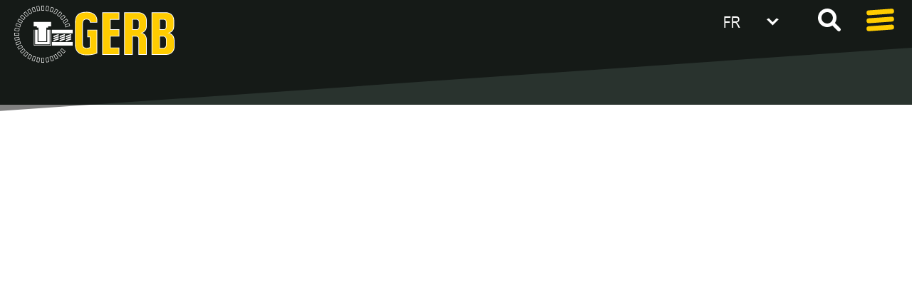

--- FILE ---
content_type: text/html; charset=UTF-8
request_url: https://fr.gerb.com/category/technical-insights-fr/special-applications-fr/
body_size: 58164
content:
<!DOCTYPE html>
<html lang="fr-FR">
<head><meta charset="UTF-8"><script>if(navigator.userAgent.match(/MSIE|Internet Explorer/i)||navigator.userAgent.match(/Trident\/7\..*?rv:11/i)){var href=document.location.href;if(!href.match(/[?&]nowprocket/)){if(href.indexOf("?")==-1){if(href.indexOf("#")==-1){document.location.href=href+"?nowprocket=1"}else{document.location.href=href.replace("#","?nowprocket=1#")}}else{if(href.indexOf("#")==-1){document.location.href=href+"&nowprocket=1"}else{document.location.href=href.replace("#","&nowprocket=1#")}}}}</script><script>class RocketLazyLoadScripts{constructor(e){this.triggerEvents=e,this.eventOptions={passive:!0},this.userEventListener=this.triggerListener.bind(this),this.delayedScripts={normal:[],async:[],defer:[]},this.allJQueries=[]}_addUserInteractionListener(e){this.triggerEvents.forEach((t=>window.addEventListener(t,e.userEventListener,e.eventOptions)))}_removeUserInteractionListener(e){this.triggerEvents.forEach((t=>window.removeEventListener(t,e.userEventListener,e.eventOptions)))}triggerListener(){this._removeUserInteractionListener(this),"loading"===document.readyState?document.addEventListener("DOMContentLoaded",this._loadEverythingNow.bind(this)):this._loadEverythingNow()}async _loadEverythingNow(){this._delayEventListeners(),this._delayJQueryReady(this),this._handleDocumentWrite(),this._registerAllDelayedScripts(),this._preloadAllScripts(),await this._loadScriptsFromList(this.delayedScripts.normal),await this._loadScriptsFromList(this.delayedScripts.defer),await this._loadScriptsFromList(this.delayedScripts.async),await this._triggerDOMContentLoaded(),await this._triggerWindowLoad(),window.dispatchEvent(new Event("rocket-allScriptsLoaded"))}_registerAllDelayedScripts(){document.querySelectorAll("script[type=rocketlazyloadscript]").forEach((e=>{e.hasAttribute("src")?e.hasAttribute("async")&&!1!==e.async?this.delayedScripts.async.push(e):e.hasAttribute("defer")&&!1!==e.defer||"module"===e.getAttribute("data-rocket-type")?this.delayedScripts.defer.push(e):this.delayedScripts.normal.push(e):this.delayedScripts.normal.push(e)}))}async _transformScript(e){return await this._requestAnimFrame(),new Promise((t=>{const n=document.createElement("script");let r;[...e.attributes].forEach((e=>{let t=e.nodeName;"type"!==t&&("data-rocket-type"===t&&(t="type",r=e.nodeValue),n.setAttribute(t,e.nodeValue))})),e.hasAttribute("src")?(n.addEventListener("load",t),n.addEventListener("error",t)):(n.text=e.text,t()),e.parentNode.replaceChild(n,e)}))}async _loadScriptsFromList(e){const t=e.shift();return t?(await this._transformScript(t),this._loadScriptsFromList(e)):Promise.resolve()}_preloadAllScripts(){var e=document.createDocumentFragment();[...this.delayedScripts.normal,...this.delayedScripts.defer,...this.delayedScripts.async].forEach((t=>{const n=t.getAttribute("src");if(n){const t=document.createElement("link");t.href=n,t.rel="preload",t.as="script",e.appendChild(t)}})),document.head.appendChild(e)}_delayEventListeners(){let e={};function t(t,n){!function(t){function n(n){return e[t].eventsToRewrite.indexOf(n)>=0?"rocket-"+n:n}e[t]||(e[t]={originalFunctions:{add:t.addEventListener,remove:t.removeEventListener},eventsToRewrite:[]},t.addEventListener=function(){arguments[0]=n(arguments[0]),e[t].originalFunctions.add.apply(t,arguments)},t.removeEventListener=function(){arguments[0]=n(arguments[0]),e[t].originalFunctions.remove.apply(t,arguments)})}(t),e[t].eventsToRewrite.push(n)}function n(e,t){let n=e[t];Object.defineProperty(e,t,{get:()=>n||function(){},set(r){e["rocket"+t]=n=r}})}t(document,"DOMContentLoaded"),t(window,"DOMContentLoaded"),t(window,"load"),t(window,"pageshow"),t(document,"readystatechange"),n(document,"onreadystatechange"),n(window,"onload"),n(window,"onpageshow")}_delayJQueryReady(e){let t=window.jQuery;Object.defineProperty(window,"jQuery",{get:()=>t,set(n){if(n&&n.fn&&!e.allJQueries.includes(n)){n.fn.ready=n.fn.init.prototype.ready=function(t){e.domReadyFired?t.bind(document)(n):document.addEventListener("rocket-DOMContentLoaded",(()=>t.bind(document)(n)))};const t=n.fn.on;n.fn.on=n.fn.init.prototype.on=function(){if(this[0]===window){function e(e){return e.split(" ").map((e=>"load"===e||0===e.indexOf("load.")?"rocket-jquery-load":e)).join(" ")}"string"==typeof arguments[0]||arguments[0]instanceof String?arguments[0]=e(arguments[0]):"object"==typeof arguments[0]&&Object.keys(arguments[0]).forEach((t=>{delete Object.assign(arguments[0],{[e(t)]:arguments[0][t]})[t]}))}return t.apply(this,arguments),this},e.allJQueries.push(n)}t=n}})}async _triggerDOMContentLoaded(){this.domReadyFired=!0,await this._requestAnimFrame(),document.dispatchEvent(new Event("rocket-DOMContentLoaded")),await this._requestAnimFrame(),window.dispatchEvent(new Event("rocket-DOMContentLoaded")),await this._requestAnimFrame(),document.dispatchEvent(new Event("rocket-readystatechange")),await this._requestAnimFrame(),document.rocketonreadystatechange&&document.rocketonreadystatechange()}async _triggerWindowLoad(){await this._requestAnimFrame(),window.dispatchEvent(new Event("rocket-load")),await this._requestAnimFrame(),window.rocketonload&&window.rocketonload(),await this._requestAnimFrame(),this.allJQueries.forEach((e=>e(window).trigger("rocket-jquery-load"))),window.dispatchEvent(new Event("rocket-pageshow")),await this._requestAnimFrame(),window.rocketonpageshow&&window.rocketonpageshow()}_handleDocumentWrite(){const e=new Map;document.write=document.writeln=function(t){const n=document.currentScript,r=document.createRange(),i=n.parentElement;let o=e.get(n);void 0===o&&(o=n.nextSibling,e.set(n,o));const a=document.createDocumentFragment();r.setStart(a,0),a.appendChild(r.createContextualFragment(t)),i.insertBefore(a,o)}}async _requestAnimFrame(){return new Promise((e=>requestAnimationFrame(e)))}static run(){const e=new RocketLazyLoadScripts(["keydown","mousemove","touchmove","touchstart","touchend","wheel"]);e._addUserInteractionListener(e)}}RocketLazyLoadScripts.run();</script>

<meta name="viewport" content="width=device-width, initial-scale=1">
<link rel="profile" href="https://gmpg.org/xfn/11">
<meta name="ahrefs-site-verification" content="b9c11d02f44987dea9e11afc42026e6745a9cb7d70b43bdbe28dfbec5635d929">

<link data-minify="1" rel='preload'  href='https://fr.gerb.com/wp-content/cache/min/1/wp-includes/css/dashicons.min.css?ver=1756194878' data-rocket-async="style" as="style" onload="this.onload=null;this.rel='stylesheet'" media='all'/>

<meta name='robots' content='index, follow, max-image-preview:large, max-snippet:-1, max-video-preview:-1' />
	<style>img:is([sizes="auto" i], [sizes^="auto," i]) { contain-intrinsic-size: 3000px 1500px }</style>
	<link rel="alternate" hreflang="cs" href="https://cs.gerb.com/category/technical-insights-cs/special-applications-cs/" />
<link rel="alternate" hreflang="de" href="https://de.gerb.com/kategorie/technical-insights-de-2/special-applications-de/" />
<link rel="alternate" hreflang="en" href="https://www.gerb.com/category/technical-insights/special-applications/" />
<link rel="alternate" hreflang="es" href="https://es.gerb.com/category/technical-insights-es/special-applications-es/" />
<link rel="alternate" hreflang="fr" href="https://fr.gerb.com/category/technical-insights-fr/special-applications-fr/" />
<link rel="alternate" hreflang="it" href="https://it.gerb.com/category/technical-insights-it/special-applications-it/" />
<link rel="alternate" hreflang="ja" href="https://ja.gerb.com/category/technical-insights-ja/special-applications-ja/" />
<link rel="alternate" hreflang="ko" href="https://ko.gerb.com/category/technical-insights-ko/special-applications-ko/" />
<link rel="alternate" hreflang="pt-pt" href="https://pt.gerb.com/category/technical-insights-pt/special-applications-pt/" />
<link rel="alternate" hreflang="ru" href="https://ru.gerb.com/category/technical-insights-ru/special-applications-ru/" />
<link rel="alternate" hreflang="th" href="https://th.gerb.com/category/technical-insights-th/special-applications-th/" />
<link rel="alternate" hreflang="zh-hans" href="https://zh.gerb.com/category/technical-insights-zh-hans/special-applications-zh/" />
<link rel="alternate" hreflang="x-default" href="https://www.gerb.com/category/technical-insights/special-applications/" />


<script data-cfasync="false" data-pagespeed-no-defer>
	var gtm4wp_datalayer_name = "dataLayer";
	var dataLayer = dataLayer || [];
</script>

	
	<title>Applications spéciales Archives - GERB</title><style id="rocket-critical-css">body,h1,h2,html,li,p,ul{border:0;font-size:100%;font-style:inherit;font-weight:inherit;margin:0;outline:0;padding:0;vertical-align:baseline}html{-webkit-text-size-adjust:100%;-ms-text-size-adjust:100%}body{margin:0}nav{display:block}a{background-color:transparent}a,a:visited{text-decoration:none}img{border:0}svg:not(:root){overflow:hidden}.ast-container{max-width:100%}.ast-container{margin-left:auto;margin-right:auto;padding-left:20px;padding-right:20px}.ast-container::after{content:"";display:table;clear:both}.ast-col-md-12,.ast-col-sm-12{position:relative;min-height:1px;padding-left:20px;padding-right:20px}@media (min-width:544px){.ast-col-sm-12{float:left}.ast-col-sm-12{width:100%}}@media (min-width:768px){.ast-col-md-12{float:left}.ast-col-md-12{width:100%}}h1,h2{clear:both}h1{color:#808285;font-size:2em;line-height:1.2}h2{color:#808285;font-size:1.7em;line-height:1.3}html{box-sizing:border-box}*,:after,:before{box-sizing:inherit}body{color:#808285;background:#fff;font-style:normal}ul{margin:0 0 1.5em 3em}ul{list-style:disc}li>ul{margin-bottom:0;margin-left:1.5em}i{font-style:italic}img{height:auto;max-width:100%}a{color:#4169e1}.screen-reader-text{border:0;clip:rect(1px,1px,1px,1px);height:1px;margin:-1px;overflow:hidden;padding:0;position:absolute;width:1px;word-wrap:normal!important}.ast-container:after,.ast-container:before,.site-content:after,.site-content:before{content:"";display:table}.ast-container:after,.site-content:after{clear:both}body{-webkit-font-smoothing:antialiased;-moz-osx-font-smoothing:grayscale}body:not(.logged-in){position:relative}#page{position:relative}a{text-decoration:none}img{vertical-align:middle}p{margin-bottom:1.75em}.site .skip-link{background-color:#f1f1f1;box-shadow:0 0 1px 1px rgba(0,0,0,.2);color:#21759b;display:block;font-family:Montserrat,"Helvetica Neue",sans-serif;font-size:14px;font-weight:700;left:-9999em;outline:0;padding:15px 23px 14px;text-decoration:none;text-transform:none;top:-9999em}body{line-height:1.85714285714286}body{background-color:#fff}#page{display:block}.ast-page-builder-template .hentry{margin:0}.ast-page-builder-template .site-content>.ast-container{max-width:100%;padding:0}.hentry{margin:0 0 1.5em}body{overflow-x:hidden}.ast-article-post{margin-bottom:2.5em}.ast-article-post:last-child{margin-bottom:0;border-bottom:0}:root{--ast-container-default-xlg-padding:6.67em;--ast-container-default-lg-padding:5.67em;--ast-container-default-slg-padding:4.34em;--ast-container-default-md-padding:3.34em;--ast-container-default-sm-padding:6.67em;--ast-container-default-xs-padding:2.4em;--ast-container-default-xxs-padding:1.4em;--ast-code-block-background:#EEEEEE;--ast-comment-inputs-background:#FAFAFA}html{font-size:137.5%}a{color:#ffffff}body{font-family:Arial Narrow,Helvetica,Arial,sans-serif;font-weight:normal;font-size:22px;font-size:1rem;line-height:1.2em}p{margin-bottom:1em}h1,h2{font-family:Arial Narrow,Helvetica,Arial,sans-serif;font-weight:normal}h1{font-size:65px;font-size:2.9545454545455rem;font-family:Arial Narrow,Helvetica,Arial,sans-serif;line-height:1.2em}h2{font-size:55px;font-size:2.5rem;font-weight:normal;font-family:Arial Narrow,Helvetica,Arial,sans-serif;line-height:1.2em}body,h1,h2{color:#000000}.ast-page-builder-template .hentry{margin:0}.ast-page-builder-template .site-content>.ast-container{max-width:100%;padding:0}@media (min-width:544px){.ast-container{max-width:100%}}@media (max-width:768px){body{font-size:20px;font-size:0.90909090909091rem}h1{font-size:65px}h2{font-size:50px}}@media (max-width:544px){body{font-size:20px;font-size:0.90909090909091rem}h1{font-size:65px}h2{font-size:50px}}@media (max-width:544px){html{font-size:137.5%}}@media (min-width:769px){.ast-container{max-width:1240px}}@font-face{font-family:"Astra";src:url(https://www.gerb.com/wp-content/themes/astra/assets/fonts/astra.woff) format("woff"),url(https://www.gerb.com/wp-content/themes/astra/assets/fonts/astra.ttf) format("truetype"),url(https://www.gerb.com/wp-content/themes/astra/assets/fonts/astra.svg#astra) format("svg");font-weight:normal;font-style:normal;font-display:swap}:root{--ast-global-color-0:#0170B9;--ast-global-color-1:#3a3a3a;--ast-global-color-2:#3a3a3a;--ast-global-color-3:#4B4F58;--ast-global-color-4:#F5F5F5;--ast-global-color-5:#FFFFFF;--ast-global-color-6:#E5E5E5;--ast-global-color-7:#424242;--ast-global-color-8:#000000}:root{--ast-border-color:#dddddd}h1,h2{color:var(--ast-global-color-2)}.elementor-template-full-width .ast-container{display:block}.elementor-screen-only,.screen-reader-text{top:0!important}#ast-scroll-top{display:none;position:fixed;text-align:center;z-index:99;width:2.1em;height:2.1em;line-height:2.1;color:#ffffff;border-radius:2px;content:"";outline:inherit}@media (min-width:769px){#ast-scroll-top{content:"769"}}.ast-scroll-to-top-right{right:30px;bottom:30px}#ast-scroll-top{background-color:#ffffff;font-size:15px;font-size:0.68181818181818rem}.ast-scroll-top-icon::before{content:"\e900";font-family:Astra;text-decoration:inherit}.ast-scroll-top-icon{transform:rotate(180deg)}:root{--e-global-color-astglobalcolor0:#0170B9;--e-global-color-astglobalcolor1:#3a3a3a;--e-global-color-astglobalcolor2:#3a3a3a;--e-global-color-astglobalcolor3:#4B4F58;--e-global-color-astglobalcolor4:#F5F5F5;--e-global-color-astglobalcolor5:#FFFFFF;--e-global-color-astglobalcolor6:#E5E5E5;--e-global-color-astglobalcolor7:#424242;--e-global-color-astglobalcolor8:#000000}.wpml-ls-legacy-dropdown{width:15.5em;max-width:100%}.wpml-ls-legacy-dropdown>ul{position:relative;padding:0;margin:0!important;list-style-type:none}.wpml-ls-legacy-dropdown .wpml-ls-item{padding:0;margin:0;list-style-type:none}.wpml-ls-legacy-dropdown a{display:block;text-decoration:none;color:#444;border:1px solid #cdcdcd;background-color:#fff;padding:5px 10px;line-height:1}.wpml-ls-legacy-dropdown a span{vertical-align:middle}.wpml-ls-legacy-dropdown a.wpml-ls-item-toggle{position:relative;padding-right:calc(10px + 1.4em)}.wpml-ls-legacy-dropdown a.wpml-ls-item-toggle:after{content:"";vertical-align:middle;display:inline-block;border:.35em solid transparent;border-top:.5em solid;position:absolute;right:10px;top:calc(50% - .175em)}.wpml-ls-legacy-dropdown .wpml-ls-sub-menu{visibility:hidden;position:absolute;top:100%;right:0;left:0;border-top:1px solid #cdcdcd;padding:0;margin:0;list-style-type:none;z-index:101}.wpml-ls-legacy-dropdown .wpml-ls-sub-menu a{border-width:0 1px 1px}::placeholder{opacity:.5}.ast-page-builder-template .ast-article-post{margin-bottom:2.5em}@media all and (max-width:768px){#content:before{content:""}}.ast-custom-header{position:relative;z-index:99}#ast-scroll-top{display:none;position:fixed;text-align:center;z-index:99;width:2.1em;height:2.1em;line-height:2.1;color:#fff;border-radius:2px;content:""}@media (min-width:769px){#ast-scroll-top{content:"769"}}.ast-scroll-to-top-right{right:30px;bottom:30px}#content:before{content:"768";position:absolute;overflow:hidden;opacity:0;visibility:hidden}@media (min-width:769px){.ast-container{max-width:1240px}}@media (min-width:993px){.ast-container{max-width:1240px}}@media (min-width:1201px){.ast-container{max-width:1240px}}#ast-scroll-top{background-color:#ffffff;font-size:15px;font-size:0.68181818181818rem}.ast-scroll-top-icon::before{content:"\e900";font-family:Astra;text-decoration:inherit}.ast-scroll-top-icon{transform:rotate(180deg)}.elementor-screen-only,.screen-reader-text{position:absolute;top:-10000em;width:1px;height:1px;margin:-1px;padding:0;overflow:hidden;clip:rect(0,0,0,0);border:0}.elementor *,.elementor :after,.elementor :before{box-sizing:border-box}.elementor a{box-shadow:none;text-decoration:none}.elementor img{height:auto;max-width:100%;border:none;border-radius:0;box-shadow:none}.elementor-widget-wrap>.elementor-element.elementor-absolute{position:absolute}.elementor-widget-wrap .elementor-element.elementor-widget__width-auto{max-width:100%}@media (max-width:1024px){.elementor-widget-wrap .elementor-element.elementor-widget-tablet__width-auto{max-width:100%}}@media (max-width:767px){.elementor-widget-wrap .elementor-element.elementor-widget-mobile__width-auto{max-width:100%}}.elementor-element{--flex-direction:initial;--flex-wrap:initial;--justify-content:initial;--align-items:initial;--align-content:initial;--gap:initial;--flex-basis:initial;--flex-grow:initial;--flex-shrink:initial;--order:initial;--align-self:initial;flex-basis:var(--flex-basis);flex-grow:var(--flex-grow);flex-shrink:var(--flex-shrink);order:var(--order);align-self:var(--align-self)}.elementor-element.elementor-absolute{z-index:1}.elementor-align-left{text-align:left}:root{--page-title-display:block}.elementor-page-title{display:var(--page-title-display)}.elementor-section{position:relative}.elementor-section .elementor-container{display:flex;margin-right:auto;margin-left:auto;position:relative}@media (max-width:1024px){.elementor-section .elementor-container{flex-wrap:wrap}}.elementor-section.elementor-section-boxed>.elementor-container{max-width:1140px}.elementor-section.elementor-section-items-top>.elementor-container{align-items:flex-start}.elementor-section.elementor-section-items-middle>.elementor-container{align-items:center}.elementor-widget-wrap{position:relative;width:100%;flex-wrap:wrap;align-content:flex-start}.elementor:not(.elementor-bc-flex-widget) .elementor-widget-wrap{display:flex}.elementor-widget-wrap>.elementor-element{width:100%}.elementor-widget{position:relative}.elementor-widget:not(:last-child){margin-bottom:20px}.elementor-widget:not(:last-child).elementor-absolute,.elementor-widget:not(:last-child).elementor-widget__width-auto{margin-bottom:0}.elementor-column{position:relative;min-height:1px;display:flex}.elementor-column-gap-default>.elementor-column>.elementor-element-populated{padding:10px}@media (min-width:768px){.elementor-column.elementor-col-33{width:33.333%}.elementor-column.elementor-col-50{width:50%}.elementor-column.elementor-col-100{width:100%}}@media (max-width:767px){.elementor-column{width:100%}}ul.elementor-icon-list-items.elementor-inline-items{display:flex;flex-wrap:wrap}ul.elementor-icon-list-items.elementor-inline-items .elementor-inline-item{word-break:break-word}.elementor-grid{display:grid;grid-column-gap:var(--grid-column-gap);grid-row-gap:var(--grid-row-gap)}.elementor-grid .elementor-grid-item{min-width:0}.elementor-grid-1 .elementor-grid{grid-template-columns:repeat(1,1fr)}@media (max-width:1024px){.elementor-grid-tablet-2 .elementor-grid{grid-template-columns:repeat(2,1fr)}}@media (max-width:767px){.elementor-grid-mobile-1 .elementor-grid{grid-template-columns:repeat(1,1fr)}}@media (min-width:1025px){#elementor-device-mode:after{content:"desktop"}}@media (min-width:-1){#elementor-device-mode:after{content:"widescreen"}}@media (max-width:-1){#elementor-device-mode:after{content:"laptop";content:"tablet_extra"}}@media (max-width:1024px){#elementor-device-mode:after{content:"tablet"}}@media (max-width:-1){#elementor-device-mode:after{content:"mobile_extra"}}@media (max-width:767px){#elementor-device-mode:after{content:"mobile"}}.elementor-icon{display:inline-block;line-height:1;color:#69727d;font-size:50px;text-align:center}.elementor-icon svg{width:1em;height:1em;position:relative;display:block}.elementor-icon svg:before{position:absolute;left:50%;transform:translateX(-50%)}.elementor-element{--swiper-theme-color:#000;--swiper-navigation-size:44px;--swiper-pagination-bullet-size:6px;--swiper-pagination-bullet-horizontal-gap:6px}.elementor .elementor-element ul.elementor-icon-list-items{padding:0}@media (max-width:767px){.elementor .elementor-hidden-mobile,.elementor .elementor-hidden-phone{display:none}}@media (min-width:768px) and (max-width:1024px){.elementor .elementor-hidden-tablet{display:none}}@media (min-width:1025px) and (max-width:99999px){.elementor .elementor-hidden-desktop{display:none}}.elementor-heading-title{padding:0;margin:0;line-height:1}.elementor-widget-icon-box .elementor-icon-box-wrapper{display:block;text-align:center}.elementor-widget-icon-box .elementor-icon-box-icon{margin-bottom:var(--icon-box-icon-margin,15px);margin-right:auto;margin-left:auto}@media (min-width:768px){.elementor-widget-icon-box.elementor-vertical-align-top .elementor-icon-box-wrapper{align-items:flex-start}}.elementor-widget-icon-box.elementor-position-left .elementor-icon-box-wrapper{display:flex}.elementor-widget-icon-box.elementor-position-left .elementor-icon-box-icon{display:inline-flex;flex:0 0 auto}.elementor-widget-icon-box.elementor-position-left .elementor-icon-box-wrapper{text-align:start;flex-direction:row}.elementor-widget-icon-box.elementor-position-left .elementor-icon-box-icon{margin-right:var(--icon-box-icon-margin,15px);margin-left:0;margin-bottom:unset}@media (max-width:767px){.elementor-widget-icon-box.elementor-mobile-position-top .elementor-icon-box-wrapper{display:block;text-align:center;flex-direction:unset}.elementor-widget-icon-box.elementor-mobile-position-top .elementor-icon-box-icon{margin-bottom:var(--icon-box-icon-margin,15px);margin-right:auto;margin-left:auto}.elementor-widget-icon-box.elementor-position-left .elementor-icon-box-icon{display:block;flex:unset}}.elementor-widget-icon-box .elementor-icon-box-content{flex-grow:1}.elementor-widget .elementor-icon-list-items.elementor-inline-items{margin-right:-8px;margin-left:-8px}.elementor-widget .elementor-icon-list-items.elementor-inline-items .elementor-icon-list-item{margin-right:8px;margin-left:8px}.elementor-widget .elementor-icon-list-items.elementor-inline-items .elementor-icon-list-item:after{width:auto;left:auto;right:auto;position:relative;height:100%;border-top:0;border-bottom:0;border-right:0;border-left-width:1px;border-style:solid;right:-8px}.elementor-widget .elementor-icon-list-items{list-style-type:none;margin:0;padding:0}.elementor-widget .elementor-icon-list-item{margin:0;padding:0;position:relative}.elementor-widget .elementor-icon-list-item:after{position:absolute;bottom:0;width:100%}.elementor-widget .elementor-icon-list-item,.elementor-widget .elementor-icon-list-item a{display:flex;font-size:inherit;align-items:var(--icon-vertical-align,center)}.elementor-widget .elementor-icon-list-icon+.elementor-icon-list-text{align-self:center;padding-inline-start:5px}.elementor-widget .elementor-icon-list-icon{display:flex;position:relative;top:var(--icon-vertical-offset,initial)}.elementor-widget .elementor-icon-list-icon svg{width:var(--e-icon-list-icon-size,1em);height:var(--e-icon-list-icon-size,1em)}.elementor-widget.elementor-widget-icon-list .elementor-icon-list-icon{text-align:var(--e-icon-list-icon-align)}.elementor-widget.elementor-widget-icon-list .elementor-icon-list-icon svg{margin:var(--e-icon-list-icon-margin,0 calc(var(--e-icon-list-icon-size, 1em) * .25) 0 0)}.elementor-widget.elementor-list-item-link-full_width a{width:100%}.elementor-widget.elementor-align-left .elementor-icon-list-item,.elementor-widget.elementor-align-left .elementor-icon-list-item a{justify-content:flex-start;text-align:left}.elementor-widget.elementor-align-left .elementor-inline-items{justify-content:flex-start}.elementor-widget:not(.elementor-align-right) .elementor-icon-list-item:after{left:0}.elementor-widget:not(.elementor-align-left) .elementor-icon-list-item:after{right:0}@media (min-width:-1){.elementor-widget:not(.elementor-widescreen-align-right) .elementor-icon-list-item:after{left:0}.elementor-widget:not(.elementor-widescreen-align-left) .elementor-icon-list-item:after{right:0}}@media (max-width:-1){.elementor-widget:not(.elementor-laptop-align-right) .elementor-icon-list-item:after{left:0}.elementor-widget:not(.elementor-laptop-align-left) .elementor-icon-list-item:after{right:0}}@media (max-width:-1){.elementor-widget:not(.elementor-tablet_extra-align-right) .elementor-icon-list-item:after{left:0}.elementor-widget:not(.elementor-tablet_extra-align-left) .elementor-icon-list-item:after{right:0}}@media (max-width:1024px){.elementor-widget:not(.elementor-tablet-align-right) .elementor-icon-list-item:after{left:0}.elementor-widget:not(.elementor-tablet-align-left) .elementor-icon-list-item:after{right:0}}@media (max-width:-1){.elementor-widget:not(.elementor-mobile_extra-align-right) .elementor-icon-list-item:after{left:0}.elementor-widget:not(.elementor-mobile_extra-align-left) .elementor-icon-list-item:after{right:0}}@media (max-width:767px){.elementor-widget:not(.elementor-mobile-align-right) .elementor-icon-list-item:after{left:0}.elementor-widget:not(.elementor-mobile-align-left) .elementor-icon-list-item:after{right:0}}.elementor-widget-image{text-align:center}.elementor-widget-image a{display:inline-block}.elementor-widget-image a img[src$=".svg"]{width:48px}.elementor-widget-image img{vertical-align:middle;display:inline-block}.elementor-column .elementor-spacer-inner{height:var(--spacer-size)}.elementor-30810 .elementor-element.elementor-element-70caccae>.elementor-container{min-height:183px}.elementor-30810 .elementor-element.elementor-element-70caccae>.elementor-container>.elementor-column>.elementor-widget-wrap{align-content:flex-start;align-items:flex-start}.elementor-30810 .elementor-element.elementor-element-70caccae.ob-is-breaking-bad>.elementor-container{justify-content:space-between!important;flex-direction:row}.elementor-30810 .elementor-element.elementor-element-70caccae:not(.elementor-motion-effects-element-type-background){background-color:#00000000;background-image:url("https://www.gerb.com/wp-content/uploads/2022/09/gerb-header.svg");background-position:center right;background-size:cover}.elementor-30810 .elementor-element.elementor-element-70caccae{margin-top:0px;margin-bottom:0px;padding:8px 20px 0px 20px;z-index:100}.elementor-30810 .elementor-element.elementor-element-3ce01cc3.elementor-column.elementor-element[data-element_type="column"]>.elementor-widget-wrap.elementor-element-populated{align-content:flex-start;align-items:flex-start}.elementor-30810 .elementor-element.elementor-element-3ce01cc3.elementor-column>.elementor-widget-wrap{justify-content:flex-end}.elementor-30810 .elementor-element.elementor-element-3ce01cc3.elementor-column{align-self:inherit}.elementor-30810 .elementor-element.elementor-element-3ce01cc3>.elementor-element-populated{margin:0% 0% 0% 0%;--e-column-margin-right:0%;--e-column-margin-left:0%;padding:0px 0px 0px 0px}.elementor-30810 .elementor-element.elementor-element-7bee710e{text-align:left}.elementor-30810 .elementor-element.elementor-element-7bee710e img{width:225px}.elementor-30810 .elementor-element.elementor-element-7bee710e>.elementor-widget-container{margin:0px 0px 0px 0px;padding:0% 0% 0% 0%}.elementor-30810 .elementor-element.elementor-element-27499f01.elementor-column.elementor-element[data-element_type="column"]>.elementor-widget-wrap.elementor-element-populated{align-content:flex-start;align-items:flex-start}.elementor-30810 .elementor-element.elementor-element-27499f01.elementor-column>.elementor-widget-wrap{justify-content:flex-end}.elementor-30810 .elementor-element.elementor-element-27499f01.elementor-column{align-self:inherit}.elementor-30810 .elementor-element.elementor-element-27499f01>.elementor-element-populated{margin:4px 0px 0px 0px;--e-column-margin-right:0px;--e-column-margin-left:0px;padding:0px 0px 0px 0px}.elementor-30810 .elementor-element.elementor-element-579d6fdf .wpml-elementor-ls .wpml-ls-item .wpml-ls-link,.elementor-30810 .elementor-element.elementor-element-579d6fdf .wpml-elementor-ls .wpml-ls-legacy-dropdown a{background-color:#00000000}.elementor-30810 .elementor-element.elementor-element-579d6fdf>.elementor-widget-container{margin:0px 0px 0px 0px;padding:0px 0px 0px 0px}.elementor-30810 .elementor-element.elementor-element-579d6fdf{width:auto;max-width:auto;top:0px}body:not(.rtl) .elementor-30810 .elementor-element.elementor-element-579d6fdf{right:-160px}.elementor-30810 .elementor-element.elementor-element-68fd0341>.elementor-widget-container{padding:0px 0px 0px 5px}.elementor-30810 .elementor-element.elementor-element-68fd0341{width:auto;max-width:auto}.elementor-30810 .elementor-element.elementor-element-ea29a90 img{width:100%;max-width:100%;height:100%}.elementor-30810 .elementor-element.elementor-element-ea29a90>.elementor-widget-container{margin:0px 0px 0px 18px;padding:0px 0px 0px 5px}.elementor-30810 .elementor-element.elementor-element-ea29a90{width:auto;max-width:auto}.elementor-30810 .elementor-element.elementor-element-9d80996>.elementor-container{min-height:183px}.elementor-30810 .elementor-element.elementor-element-9d80996>.elementor-container>.elementor-column>.elementor-widget-wrap{align-content:flex-start;align-items:flex-start}.elementor-30810 .elementor-element.elementor-element-9d80996.ob-is-breaking-bad>.elementor-container{justify-content:space-between!important;flex-direction:row}.elementor-30810 .elementor-element.elementor-element-9d80996:not(.elementor-motion-effects-element-type-background){background-color:#00000000;background-image:url("https://www.gerb.com/wp-content/uploads/2022/09/gerb-header.svg");background-position:center right;background-size:cover}.elementor-30810 .elementor-element.elementor-element-9d80996{margin-top:0px;margin-bottom:0px;padding:8px 20px 0px 20px;z-index:100}.elementor-30810 .elementor-element.elementor-element-f813527.elementor-column.elementor-element[data-element_type="column"]>.elementor-widget-wrap.elementor-element-populated{align-content:flex-start;align-items:flex-start}.elementor-30810 .elementor-element.elementor-element-f813527.elementor-column>.elementor-widget-wrap{justify-content:flex-end}.elementor-30810 .elementor-element.elementor-element-f813527.elementor-column{align-self:inherit}.elementor-30810 .elementor-element.elementor-element-f813527>.elementor-element-populated{margin:0% 0% 0% 0%;--e-column-margin-right:0%;--e-column-margin-left:0%;padding:0px 0px 0px 0px}.elementor-30810 .elementor-element.elementor-element-c5a783a{text-align:left}.elementor-30810 .elementor-element.elementor-element-c5a783a img{width:225px}.elementor-30810 .elementor-element.elementor-element-c5a783a>.elementor-widget-container{margin:0px 0px 0px 0px;padding:0% 0% 0% 0%}.elementor-30810 .elementor-element.elementor-element-a368d42.elementor-column.elementor-element[data-element_type="column"]>.elementor-widget-wrap.elementor-element-populated{align-content:flex-start;align-items:flex-start}.elementor-30810 .elementor-element.elementor-element-a368d42.elementor-column>.elementor-widget-wrap{justify-content:flex-end}.elementor-30810 .elementor-element.elementor-element-a368d42.elementor-column{align-self:inherit}.elementor-30810 .elementor-element.elementor-element-a368d42>.elementor-element-populated{margin:4px 0px 0px 0px;--e-column-margin-right:0px;--e-column-margin-left:0px;padding:0px 0px 0px 0px}.elementor-30810 .elementor-element.elementor-element-9654693 .wpml-elementor-ls .wpml-ls-item .wpml-ls-link,.elementor-30810 .elementor-element.elementor-element-9654693 .wpml-elementor-ls .wpml-ls-legacy-dropdown a{background-color:#00000000}.elementor-30810 .elementor-element.elementor-element-9654693>.elementor-widget-container{margin:0px 0px 0px 0px;padding:0px 0px 0px 0px}.elementor-30810 .elementor-element.elementor-element-9654693{width:auto;max-width:auto;top:0px}body:not(.rtl) .elementor-30810 .elementor-element.elementor-element-9654693{right:-160px}.elementor-30810 .elementor-element.elementor-element-09710f2>.elementor-widget-container{padding:0px 0px 0px 5px}.elementor-30810 .elementor-element.elementor-element-09710f2{width:auto;max-width:auto}.elementor-30810 .elementor-element.elementor-element-d2aa83a img{width:100%;max-width:100%;height:100%}.elementor-30810 .elementor-element.elementor-element-d2aa83a>.elementor-widget-container{margin:0px 0px 0px 18px;padding:0px 0px 0px 5px}.elementor-30810 .elementor-element.elementor-element-d2aa83a{width:auto;max-width:auto}.elementor-30810 .elementor-element.elementor-element-e41e0d1>.elementor-container{min-height:183px}.elementor-30810 .elementor-element.elementor-element-e41e0d1>.elementor-container>.elementor-column>.elementor-widget-wrap{align-content:flex-start;align-items:flex-start}.elementor-30810 .elementor-element.elementor-element-e41e0d1.ob-is-breaking-bad>.elementor-container{justify-content:space-between!important;flex-direction:row}.elementor-30810 .elementor-element.elementor-element-e41e0d1:not(.elementor-motion-effects-element-type-background){background-color:#00000000;background-image:url("https://www.gerb.com/wp-content/uploads/2022/09/gerb-header.svg");background-position:center right;background-size:cover}.elementor-30810 .elementor-element.elementor-element-e41e0d1{margin-top:0px;margin-bottom:0px;padding:8px 20px 0px 20px;z-index:100}.elementor-30810 .elementor-element.elementor-element-2b44044.elementor-column.elementor-element[data-element_type="column"]>.elementor-widget-wrap.elementor-element-populated{align-content:flex-start;align-items:flex-start}.elementor-30810 .elementor-element.elementor-element-2b44044.elementor-column>.elementor-widget-wrap{justify-content:flex-end}.elementor-30810 .elementor-element.elementor-element-2b44044.elementor-column{align-self:inherit}.elementor-30810 .elementor-element.elementor-element-2b44044>.elementor-element-populated{margin:0% 0% 0% 0%;--e-column-margin-right:0%;--e-column-margin-left:0%;padding:0px 0px 0px 0px}.elementor-30810 .elementor-element.elementor-element-d49aec6{text-align:left}.elementor-30810 .elementor-element.elementor-element-d49aec6 img{width:225px}.elementor-30810 .elementor-element.elementor-element-d49aec6>.elementor-widget-container{margin:0px 0px 0px 0px;padding:0% 0% 0% 0%}.elementor-30810 .elementor-element.elementor-element-cadfc90.elementor-column.elementor-element[data-element_type="column"]>.elementor-widget-wrap.elementor-element-populated{align-content:flex-start;align-items:flex-start}.elementor-30810 .elementor-element.elementor-element-cadfc90.elementor-column>.elementor-widget-wrap{justify-content:flex-end}.elementor-30810 .elementor-element.elementor-element-cadfc90.elementor-column{align-self:inherit}.elementor-30810 .elementor-element.elementor-element-cadfc90>.elementor-element-populated{margin:4px 0px 0px 0px;--e-column-margin-right:0px;--e-column-margin-left:0px;padding:0px 0px 0px 0px}.elementor-30810 .elementor-element.elementor-element-26d41e4 .wpml-elementor-ls .wpml-ls-item .wpml-ls-link,.elementor-30810 .elementor-element.elementor-element-26d41e4 .wpml-elementor-ls .wpml-ls-legacy-dropdown a{background-color:#00000000}.elementor-30810 .elementor-element.elementor-element-26d41e4>.elementor-widget-container{margin:0px 0px 0px 0px;padding:0px 0px 0px 0px}.elementor-30810 .elementor-element.elementor-element-26d41e4{width:auto;max-width:auto;top:0px}body:not(.rtl) .elementor-30810 .elementor-element.elementor-element-26d41e4{right:-160px}.elementor-30810 .elementor-element.elementor-element-d6f1c1a>.elementor-widget-container{padding:0px 0px 0px 5px}.elementor-30810 .elementor-element.elementor-element-d6f1c1a{width:auto;max-width:auto}.elementor-30810 .elementor-element.elementor-element-57b0e49 img{width:100%;max-width:100%;height:100%}.elementor-30810 .elementor-element.elementor-element-57b0e49>.elementor-widget-container{margin:0px 0px 0px 18px;padding:0px 0px 0px 5px}.elementor-30810 .elementor-element.elementor-element-57b0e49{width:auto;max-width:auto}html,body{overflow-x:auto}@media (max-width:1024px) and (min-width:768px){.elementor-30810 .elementor-element.elementor-element-27499f01{width:39%}.elementor-30810 .elementor-element.elementor-element-a368d42{width:39%}.elementor-30810 .elementor-element.elementor-element-cadfc90{width:39%}}@media (max-width:1024px){.elementor-30810 .elementor-element.elementor-element-70caccae>.elementor-container{min-height:18vw}.elementor-30810 .elementor-element.elementor-element-70caccae:not(.elementor-motion-effects-element-type-background){background-position:top left;background-repeat:no-repeat;background-size:cover}.elementor-30810 .elementor-element.elementor-element-70caccae{margin-top:0px;margin-bottom:0px;padding:1% 2% 0% 2%}.elementor-30810 .elementor-element.elementor-element-3ce01cc3.elementor-column.elementor-element[data-element_type="column"]>.elementor-widget-wrap.elementor-element-populated{align-content:center;align-items:center}.elementor-30810 .elementor-element.elementor-element-3ce01cc3.elementor-column>.elementor-widget-wrap{justify-content:flex-end}.elementor-30810 .elementor-element.elementor-element-3ce01cc3>.elementor-element-populated{margin:00px 00px 0px 0px;--e-column-margin-right:00px;--e-column-margin-left:0px;padding:0px 0px 0px 0px}.elementor-30810 .elementor-element.elementor-element-7bee710e img{max-width:100%}.elementor-30810 .elementor-element.elementor-element-27499f01.elementor-column.elementor-element[data-element_type="column"]>.elementor-widget-wrap.elementor-element-populated{align-content:center;align-items:center}.elementor-30810 .elementor-element.elementor-element-27499f01.elementor-column>.elementor-widget-wrap{justify-content:flex-end}.elementor-30810 .elementor-element.elementor-element-27499f01>.elementor-element-populated{margin:9px 00px 0px 0px;--e-column-margin-right:00px;--e-column-margin-left:0px;padding:0px 0px 0px 0px}.elementor-30810 .elementor-element.elementor-element-579d6fdf{width:auto;max-width:auto}.elementor-30810 .elementor-element.elementor-element-ea29a90>.elementor-widget-container{margin:18px 18px 18px 18px}.elementor-30810 .elementor-element.elementor-element-9d80996>.elementor-container{min-height:18vw}.elementor-30810 .elementor-element.elementor-element-9d80996:not(.elementor-motion-effects-element-type-background){background-position:top left;background-repeat:no-repeat;background-size:cover}.elementor-30810 .elementor-element.elementor-element-9d80996{margin-top:0px;margin-bottom:0px;padding:1% 2% 0% 2%}.elementor-30810 .elementor-element.elementor-element-f813527.elementor-column.elementor-element[data-element_type="column"]>.elementor-widget-wrap.elementor-element-populated{align-content:center;align-items:center}.elementor-30810 .elementor-element.elementor-element-f813527.elementor-column>.elementor-widget-wrap{justify-content:flex-end}.elementor-30810 .elementor-element.elementor-element-f813527>.elementor-element-populated{margin:00px 00px 0px 0px;--e-column-margin-right:00px;--e-column-margin-left:0px;padding:0px 0px 0px 0px}.elementor-30810 .elementor-element.elementor-element-c5a783a img{max-width:100%}.elementor-30810 .elementor-element.elementor-element-a368d42.elementor-column.elementor-element[data-element_type="column"]>.elementor-widget-wrap.elementor-element-populated{align-content:center;align-items:center}.elementor-30810 .elementor-element.elementor-element-a368d42.elementor-column>.elementor-widget-wrap{justify-content:flex-end}.elementor-30810 .elementor-element.elementor-element-a368d42>.elementor-element-populated{margin:9px 00px 0px 0px;--e-column-margin-right:00px;--e-column-margin-left:0px;padding:0px 0px 0px 0px}.elementor-30810 .elementor-element.elementor-element-9654693{width:auto;max-width:auto;top:15px}.elementor-30810 .elementor-element.elementor-element-d2aa83a>.elementor-widget-container{margin:18px 18px 18px 18px}.elementor-30810 .elementor-element.elementor-element-e41e0d1>.elementor-container{min-height:18vw}.elementor-30810 .elementor-element.elementor-element-e41e0d1:not(.elementor-motion-effects-element-type-background){background-position:top left;background-repeat:no-repeat;background-size:cover}.elementor-30810 .elementor-element.elementor-element-e41e0d1{margin-top:0px;margin-bottom:0px;padding:1% 2% 0% 2%}.elementor-30810 .elementor-element.elementor-element-2b44044.elementor-column.elementor-element[data-element_type="column"]>.elementor-widget-wrap.elementor-element-populated{align-content:center;align-items:center}.elementor-30810 .elementor-element.elementor-element-2b44044.elementor-column>.elementor-widget-wrap{justify-content:flex-end}.elementor-30810 .elementor-element.elementor-element-2b44044>.elementor-element-populated{margin:00px 00px 0px 0px;--e-column-margin-right:00px;--e-column-margin-left:0px;padding:0px 0px 0px 0px}.elementor-30810 .elementor-element.elementor-element-d49aec6 img{max-width:100%}.elementor-30810 .elementor-element.elementor-element-cadfc90.elementor-column.elementor-element[data-element_type="column"]>.elementor-widget-wrap.elementor-element-populated{align-content:center;align-items:center}.elementor-30810 .elementor-element.elementor-element-cadfc90.elementor-column>.elementor-widget-wrap{justify-content:flex-end}.elementor-30810 .elementor-element.elementor-element-cadfc90>.elementor-element-populated{margin:9px 00px 0px 0px;--e-column-margin-right:00px;--e-column-margin-left:0px;padding:0px 0px 0px 0px}.elementor-30810 .elementor-element.elementor-element-26d41e4{width:auto;max-width:auto}.elementor-30810 .elementor-element.elementor-element-57b0e49>.elementor-widget-container{margin:18px 18px 18px 18px}}@media (max-width:767px){.elementor-30810 .elementor-element.elementor-element-70caccae>.elementor-container{min-height:23vw}.elementor-30810 .elementor-element.elementor-element-70caccae{margin-top:0px;margin-bottom:0px;padding:10px 15px 0px 15px}.elementor-30810 .elementor-element.elementor-element-3ce01cc3{width:40%}.elementor-30810 .elementor-element.elementor-element-3ce01cc3.elementor-column.elementor-element[data-element_type="column"]>.elementor-widget-wrap.elementor-element-populated{align-content:center;align-items:center}.elementor-30810 .elementor-element.elementor-element-3ce01cc3>.elementor-element-populated{margin:0px 0px 0px 0px;--e-column-margin-right:0px;--e-column-margin-left:0px;padding:0px 0px 0px 0px}.elementor-30810 .elementor-element.elementor-element-7bee710e img{max-width:100%}.elementor-30810 .elementor-element.elementor-element-27499f01{width:4%}.elementor-30810 .elementor-element.elementor-element-27499f01.elementor-column.elementor-element[data-element_type="column"]>.elementor-widget-wrap.elementor-element-populated{align-content:flex-start;align-items:flex-start}.elementor-30810 .elementor-element.elementor-element-27499f01>.elementor-element-populated{margin:10px 0px 0px 0px;--e-column-margin-right:0px;--e-column-margin-left:0px;padding:0px 0px 0px 0px}.elementor-30810 .elementor-element.elementor-element-579d6fdf{width:auto;max-width:auto}.elementor-30810 .elementor-element.elementor-element-9d80996>.elementor-container{min-height:23vw}.elementor-30810 .elementor-element.elementor-element-9d80996{margin-top:0px;margin-bottom:0px;padding:10px 15px 0px 15px}.elementor-30810 .elementor-element.elementor-element-f813527{width:40%}.elementor-30810 .elementor-element.elementor-element-f813527.elementor-column.elementor-element[data-element_type="column"]>.elementor-widget-wrap.elementor-element-populated{align-content:center;align-items:center}.elementor-30810 .elementor-element.elementor-element-f813527>.elementor-element-populated{margin:0px 0px 0px 0px;--e-column-margin-right:0px;--e-column-margin-left:0px;padding:0px 0px 0px 0px}.elementor-30810 .elementor-element.elementor-element-c5a783a img{max-width:100%}.elementor-30810 .elementor-element.elementor-element-a368d42{width:4%}.elementor-30810 .elementor-element.elementor-element-a368d42.elementor-column.elementor-element[data-element_type="column"]>.elementor-widget-wrap.elementor-element-populated{align-content:flex-start;align-items:flex-start}.elementor-30810 .elementor-element.elementor-element-a368d42>.elementor-element-populated{margin:10px 0px 0px 0px;--e-column-margin-right:0px;--e-column-margin-left:0px;padding:0px 0px 0px 0px}.elementor-30810 .elementor-element.elementor-element-9654693{width:auto;max-width:auto}.elementor-30810 .elementor-element.elementor-element-e41e0d1>.elementor-container{min-height:23vw}.elementor-30810 .elementor-element.elementor-element-e41e0d1.ob-is-breaking-bad>.elementor-container{flex-direction:row}.elementor-30810 .elementor-element.elementor-element-e41e0d1{margin-top:0px;margin-bottom:0px;padding:10px 15px 0px 15px}.elementor-30810 .elementor-element.elementor-element-2b44044{width:40%}.elementor-30810 .elementor-element.elementor-element-2b44044.elementor-column.elementor-element[data-element_type="column"]>.elementor-widget-wrap.elementor-element-populated{align-content:center;align-items:center}.elementor-30810 .elementor-element.elementor-element-2b44044>.elementor-element-populated{margin:0px 0px 0px 0px;--e-column-margin-right:0px;--e-column-margin-left:0px;padding:0px 0px 0px 0px}.elementor-30810 .elementor-element.elementor-element-d49aec6 img{max-width:100%}.elementor-30810 .elementor-element.elementor-element-cadfc90{width:40%}.elementor-30810 .elementor-element.elementor-element-cadfc90.elementor-column.elementor-element[data-element_type="column"]>.elementor-widget-wrap.elementor-element-populated{align-content:flex-start;align-items:flex-start}.elementor-30810 .elementor-element.elementor-element-cadfc90.elementor-column{align-self:center}.elementor-30810 .elementor-element.elementor-element-cadfc90>.elementor-element-populated{margin:10px 0px 0px 0px;--e-column-margin-right:0px;--e-column-margin-left:0px;padding:0px 0px 0px 0px}.elementor-30810 .elementor-element.elementor-element-26d41e4{width:auto;max-width:auto}body:not(.rtl) .elementor-30810 .elementor-element.elementor-element-26d41e4{right:-160px}.elementor-30810 .elementor-element.elementor-element-d6f1c1a img{width:70%;max-width:100%}.elementor-30810 .elementor-element.elementor-element-57b0e49 img{width:70%;max-width:100%;height:0%}.elementor-30810 .elementor-element.elementor-element-57b0e49>.elementor-widget-container{margin:0px 0px 0px 0px}}.elementor-30810 .elementor-element.elementor-element-579d6fdf{width:100px!important;position:absolute!important;right:160px!important}.elementor-30810 .elementor-element.elementor-element-579d6fdf ul{list-style-image:none}.elementor-widget-wpml-language-switcher .wpml-elementor-ls .wpml-ls-legacy-dropdown a{background:transparent;border:none}.elementor-widget-wpml-language-switcher .wpml-elementor-ls .wpml-ls-legacy-dropdown a{color:#fff!important}.elementor-30810 .elementor-element.elementor-element-579d6fdf .wpml-ls-statics-shortcode_actions,.wpml-ls-statics-shortcode_actions .wpml-ls-sub-menu,.wpml-ls-statics-shortcode_actions a{border-color:transparent;height:30px}.elementor-30810 .elementor-element.elementor-element-579d6fdf .wpml-ls-legacy-dropdown a.wpml-ls-item-toggle:after{content:"\f347";font-family:'dashicons';border:none;top:calc(50% - 0.4em);right:50px}.elementor-30810 .elementor-element.elementor-element-579d6fdf .wpml-ls-link{width:150px}.elementor-30810 .elementor-element.elementor-element-68fd0341{z-index:2}.elementor-30810 .elementor-element.elementor-element-68fd0341 img{height:32px}.elementor-30810 .elementor-element.elementor-element-ea29a90{z-index:2}.elementor-30810 .elementor-element.elementor-element-ea29a90 img{height:32px}.elementor-30810 .elementor-element.elementor-element-9654693{width:100px!important;position:absolute!important;right:160px!important}.elementor-30810 .elementor-element.elementor-element-9654693 ul{list-style-image:none}.elementor-widget-wpml-language-switcher .wpml-elementor-ls .wpml-ls-legacy-dropdown a{background:transparent;border:none}.elementor-widget-wpml-language-switcher .wpml-elementor-ls .wpml-ls-legacy-dropdown a{color:#fff!important}.elementor-30810 .elementor-element.elementor-element-9654693 .wpml-ls-statics-shortcode_actions,.wpml-ls-statics-shortcode_actions .wpml-ls-sub-menu,.wpml-ls-statics-shortcode_actions a{border-color:transparent;height:30px}.elementor-30810 .elementor-element.elementor-element-9654693 .wpml-ls-legacy-dropdown a.wpml-ls-item-toggle:after{content:"\f347";font-family:'dashicons';border:none;top:calc(50% - 0.4em);right:70px}.elementor-30810 .elementor-element.elementor-element-9654693 .wpml-ls-link{width:150px}.elementor-30810 .elementor-element.elementor-element-09710f2{z-index:2}.elementor-30810 .elementor-element.elementor-element-09710f2 img{height:32px}.elementor-30810 .elementor-element.elementor-element-d2aa83a{z-index:2}.elementor-30810 .elementor-element.elementor-element-d2aa83a img{height:32px}.elementor-30810 .elementor-element.elementor-element-26d41e4{width:60px!important;position:absolute!important;right:110px!important}.elementor-30810 .elementor-element.elementor-element-26d41e4 ul{list-style-image:none}.elementor-widget-wpml-language-switcher .wpml-elementor-ls .wpml-ls-legacy-dropdown a{background:transparent;border:none}.elementor-widget-wpml-language-switcher .wpml-elementor-ls .wpml-ls-legacy-dropdown a{color:#fff!important}.elementor-30810 .elementor-element.elementor-element-26d41e4 .wpml-ls-statics-shortcode_actions,.wpml-ls-statics-shortcode_actions .wpml-ls-sub-menu,.wpml-ls-statics-shortcode_actions a{border-color:transparent;height:30px}.elementor-30810 .elementor-element.elementor-element-26d41e4 .wpml-ls-legacy-dropdown a.wpml-ls-item-toggle:after{content:"\f347";font-family:'dashicons';border:none;top:calc(50% - 0.4em);right:80px}.elementor-30810 .elementor-element.elementor-element-26d41e4 .wpml-ls-link{width:150px}.elementor-30810 .elementor-element.elementor-element-d6f1c1a{z-index:2}.elementor-30810 .elementor-element.elementor-element-d6f1c1a img{height:32px}.elementor-30810 .elementor-element.elementor-element-57b0e49{z-index:2}.elementor-30810 .elementor-element.elementor-element-57b0e49 img{height:32px}.elementor-461 .elementor-element.elementor-element-5bb6e6d>.elementor-container{min-height:60px}.elementor-461 .elementor-element.elementor-element-5bb6e6d.ob-is-breaking-bad>.elementor-container{justify-content:flex-start!important;flex-direction:row}.elementor-461 .elementor-element.elementor-element-5bb6e6d:not(.elementor-motion-effects-element-type-background){background-color:var(--e-global-color-3436817)}.elementor-461 .elementor-element.elementor-element-5bb6e6d{margin-top:0px;margin-bottom:0px;padding:0px 0px 0px 0px}.elementor-461 .elementor-element.elementor-element-d2c4c44.elementor-column{align-self:inherit}.elementor-461 .elementor-element.elementor-element-516bdc9.elementor-column{align-self:inherit}.elementor-461 .elementor-element.elementor-element-516bdc9:not(.elementor-motion-effects-element-type-background)>.elementor-widget-wrap{background-color:var(--e-global-color-b38d04f)}.elementor-461 .elementor-element.elementor-element-516bdc9>.elementor-element-populated{margin:0% 0% 0% 0%;--e-column-margin-right:0%;--e-column-margin-left:0%;padding:0px 0px 11px 0px}.elementor-461 .elementor-element.elementor-element-b25c8e0{--icon-box-icon-margin:40px}.elementor-461 .elementor-element.elementor-element-b25c8e0.elementor-view-default .elementor-icon{fill:#000000;color:#000000;border-color:#000000}.elementor-461 .elementor-element.elementor-element-b25c8e0 .elementor-icon{font-size:35px}.elementor-461 .elementor-element.elementor-element-b25c8e0 .elementor-icon-box-title{color:#000000}.elementor-461 .elementor-element.elementor-element-b25c8e0 .elementor-icon-box-title{font-family:"Arial Narrow",Sans-serif;font-size:20px;font-weight:normal}.elementor-461 .elementor-element.elementor-element-b25c8e0>.elementor-widget-container{margin:15px 0px 0px 10px;padding:0px 0px 0px 0px}.elementor-461 .elementor-element.elementor-element-ffbdbec.elementor-column{align-self:inherit}.elementor-461 .elementor-element.elementor-element-ffbdbec:not(.elementor-motion-effects-element-type-background)>.elementor-widget-wrap{background-color:#020202}.elementor-461 .elementor-element.elementor-element-ffbdbec>.elementor-element-populated{margin:0px 0px 0px 0px;--e-column-margin-right:0px;--e-column-margin-left:0px;padding:6px 0px 17px 0px}.elementor-461 .elementor-element.elementor-element-077a1aa .elementor-icon-wrapper{text-align:center}.elementor-461 .elementor-element.elementor-element-077a1aa.elementor-view-default .elementor-icon{color:var(--e-global-color-3436817);border-color:var(--e-global-color-3436817)}.elementor-461 .elementor-element.elementor-element-077a1aa.elementor-view-default .elementor-icon svg{fill:var(--e-global-color-3436817)}.elementor-461 .elementor-element.elementor-element-077a1aa .elementor-icon{font-size:26px}.elementor-461 .elementor-element.elementor-element-077a1aa .elementor-icon svg{height:26px}.elementor-461 .elementor-element.elementor-element-077a1aa>.elementor-widget-container{margin:13px 0px 0px 0px;padding:0px 0px 0px 0px}.elementor-461 .elementor-element.elementor-element-353231b>.elementor-container{max-width:1132px}.elementor-461 .elementor-element.elementor-element-353231b.ob-is-breaking-bad>.elementor-container{justify-content:flex-start!important;flex-direction:row}.elementor-461 .elementor-element.elementor-element-353231b:not(.elementor-motion-effects-element-type-background){background-color:#29332E}.elementor-461 .elementor-element.elementor-element-353231b{margin-top:0px;margin-bottom:0px}.elementor-461 .elementor-element.elementor-element-0adfae5.elementor-column.elementor-element[data-element_type="column"]>.elementor-widget-wrap.elementor-element-populated{align-content:center;align-items:center}.elementor-461 .elementor-element.elementor-element-0adfae5.elementor-column>.elementor-widget-wrap{justify-content:flex-start}.elementor-461 .elementor-element.elementor-element-0adfae5.elementor-column{align-self:inherit}.elementor-461 .elementor-element.elementor-element-0adfae5>.elementor-element-populated{margin:0px 0px 0px 0px;--e-column-margin-right:0px;--e-column-margin-left:0px;padding:0px 0px 0px 0px}.elementor-461 .elementor-element.elementor-element-4c618f1{text-align:left}.elementor-461 .elementor-element.elementor-element-4c618f1 img{height:50px}.elementor-461 .elementor-element.elementor-element-4c618f1>.elementor-widget-container{margin:18px 0px 18px 0px;padding:0px 0px 0px 0px}.elementor-461 .elementor-element.elementor-element-83a7006.elementor-column.elementor-element[data-element_type="column"]>.elementor-widget-wrap.elementor-element-populated{align-content:center;align-items:center}.elementor-461 .elementor-element.elementor-element-83a7006.elementor-column{align-self:inherit}.elementor-461 .elementor-element.elementor-element-83a7006>.elementor-element-populated{margin:0px 0px 0px -33px;--e-column-margin-right:0px;--e-column-margin-left:-33px}.elementor-461 .elementor-element.elementor-element-91dcceb{--spacer-size:3px}.elementor-461 .elementor-element.elementor-element-a67f916 .elementor-menu-toggle{margin:0 auto}.elementor-461 .elementor-element.elementor-element-a67f916 .elementor-nav-menu .elementor-item{font-family:"Arial Narrow",Sans-serif;font-size:20px;font-weight:normal;text-decoration:none;letter-spacing:0px}.elementor-461 .elementor-element.elementor-element-a67f916 .elementor-nav-menu--main .elementor-item{color:#FFFFFF;fill:#FFFFFF;padding-left:5px;padding-right:5px;padding-top:22px;padding-bottom:22px}.elementor-461 .elementor-element.elementor-element-a67f916 .elementor-nav-menu--main:not(.e--pointer-framed) .elementor-item:before,.elementor-461 .elementor-element.elementor-element-a67f916 .elementor-nav-menu--main:not(.e--pointer-framed) .elementor-item:after{background-color:#FFCC00}.elementor-461 .elementor-element.elementor-element-a67f916 .e--pointer-underline .elementor-item:after{height:1px}.elementor-461 .elementor-element.elementor-element-a67f916{--e-nav-menu-horizontal-menu-item-margin:calc( 0px / 2 )}.elementor-461 .elementor-element.elementor-element-a67f916>.elementor-widget-container{margin:-24px 0px 0px 0px;padding:0px 0px 0px 0px}.elementor-461 .elementor-element.elementor-element-f4a1402.elementor-column{align-self:inherit}.elementor-461 .elementor-element.elementor-element-258e58e.ob-is-breaking-bad>.elementor-container{justify-content:flex-start!important;flex-direction:row}.elementor-461 .elementor-element.elementor-element-258e58e:not(.elementor-motion-effects-element-type-background){background-color:var(--e-global-color-3436817)}.elementor-461 .elementor-element.elementor-element-0972417.elementor-column{align-self:inherit}.elementor-461 .elementor-element.elementor-element-83a9955.elementor-column{align-self:inherit}.elementor-461 .elementor-element.elementor-element-83a9955:not(.elementor-motion-effects-element-type-background)>.elementor-widget-wrap{background-color:var(--e-global-color-b38d04f)}.elementor-461 .elementor-element.elementor-element-83a9955>.elementor-element-populated{margin:0px 0px 0px 0px;--e-column-margin-right:0px;--e-column-margin-left:0px}.elementor-461 .elementor-element.elementor-element-252d1f5{--icon-box-icon-margin:15px}.elementor-461 .elementor-element.elementor-element-252d1f5.elementor-view-default .elementor-icon{fill:#000000;color:#000000;border-color:#000000}.elementor-461 .elementor-element.elementor-element-252d1f5 .elementor-icon{font-size:29px}.elementor-461 .elementor-element.elementor-element-252d1f5 .elementor-icon-box-title{color:#000000}.elementor-461 .elementor-element.elementor-element-252d1f5 .elementor-icon-box-title{font-family:"Arial Narrow FS",Sans-serif;font-weight:400}.elementor-461 .elementor-element.elementor-element-252d1f5>.elementor-widget-container{margin:11px 0px 0px 10px}.elementor-461 .elementor-element.elementor-element-ff2be2f.elementor-column{align-self:inherit}.elementor-461 .elementor-element.elementor-element-ff2be2f:not(.elementor-motion-effects-element-type-background)>.elementor-widget-wrap{background-color:var(--e-global-color-20b8e15)}.elementor-461 .elementor-element.elementor-element-ff2be2f>.elementor-element-populated{margin:0px 0px 0px 0px;--e-column-margin-right:0px;--e-column-margin-left:0px}.elementor-461 .elementor-element.elementor-element-9a0ec43 .elementor-icon-wrapper{text-align:center}.elementor-461 .elementor-element.elementor-element-9a0ec43.elementor-view-default .elementor-icon{color:var(--e-global-color-3436817);border-color:var(--e-global-color-3436817)}.elementor-461 .elementor-element.elementor-element-9a0ec43.elementor-view-default .elementor-icon svg{fill:var(--e-global-color-3436817)}.elementor-461 .elementor-element.elementor-element-9a0ec43 .elementor-icon{font-size:20px}.elementor-461 .elementor-element.elementor-element-9a0ec43 .elementor-icon svg{height:20px}.elementor-461 .elementor-element.elementor-element-9a0ec43>.elementor-widget-container{margin:13px 0px 0px 0px}.elementor-461 .elementor-element.elementor-element-6314ab7>.elementor-container{max-width:1132px;min-height:400px}.elementor-461 .elementor-element.elementor-element-6314ab7.ob-is-breaking-bad>.elementor-container{justify-content:flex-start!important;flex-direction:row}.elementor-461 .elementor-element.elementor-element-6314ab7:not(.elementor-motion-effects-element-type-background){background-color:#29332E}.elementor-461 .elementor-element.elementor-element-6314ab7{margin-top:0px;margin-bottom:-62px}.elementor-461 .elementor-element.elementor-element-75d56fb.elementor-column{align-self:inherit}.elementor-461 .elementor-element.elementor-element-56c14b1{text-align:left}.elementor-461 .elementor-element.elementor-element-56c14b1 img{height:50px}.elementor-461 .elementor-element.elementor-element-af3d655.elementor-column{align-self:inherit}.elementor-461 .elementor-element.elementor-element-4510ed4{--spacer-size:3px}.elementor-461 .elementor-element.elementor-element-b1297ed .elementor-nav-menu .elementor-item{font-family:"Arial Narrow",Sans-serif;font-weight:400}.elementor-461 .elementor-element.elementor-element-b1297ed .elementor-nav-menu--main .elementor-item{color:#FFFFFF;fill:#FFFFFF}.elementor-461 .elementor-element.elementor-element-b1297ed .elementor-nav-menu--main:not(.e--pointer-framed) .elementor-item:before,.elementor-461 .elementor-element.elementor-element-b1297ed .elementor-nav-menu--main:not(.e--pointer-framed) .elementor-item:after{background-color:var(--e-global-color-b38d04f)}.elementor-461 .elementor-element.elementor-element-daabe9e.ob-is-breaking-bad>.elementor-container{justify-content:flex-start!important;flex-direction:row}.elementor-461 .elementor-element.elementor-element-a44011c.elementor-column{align-self:inherit}.elementor-461 .elementor-element.elementor-element-b72eee7.elementor-column{align-self:inherit}.elementor-461 .elementor-element.elementor-element-b72eee7:not(.elementor-motion-effects-element-type-background)>.elementor-widget-wrap{background-color:var(--e-global-color-b38d04f)}.elementor-461 .elementor-element.elementor-element-2987740 .elementor-icon-wrapper{text-align:center}.elementor-461 .elementor-element.elementor-element-0cce617.elementor-column{align-self:inherit}.elementor-461 .elementor-element.elementor-element-0cce617:not(.elementor-motion-effects-element-type-background)>.elementor-widget-wrap{background-color:var(--e-global-color-20b8e15)}.elementor-461 .elementor-element.elementor-element-4991a8f .elementor-icon-wrapper{text-align:center}.elementor-461 .elementor-element.elementor-element-84e7665.ob-is-breaking-bad>.elementor-container{justify-content:flex-start!important;flex-direction:row}.elementor-461 .elementor-element.elementor-element-84e7665:not(.elementor-motion-effects-element-type-background){background-color:#29332E}.elementor-461 .elementor-element.elementor-element-811b541.elementor-column{align-self:inherit}.elementor-461 .elementor-element.elementor-element-811b541>.elementor-element-populated{margin:0px 0px 0px -20px;--e-column-margin-right:0px;--e-column-margin-left:-20px}.elementor-461 .elementor-element.elementor-element-e99af1d{text-align:left}.elementor-461 .elementor-element.elementor-element-e99af1d img{width:33%}.elementor-461 .elementor-element.elementor-element-def3711 .elementor-nav-menu .elementor-item{font-family:"Arial Narrow",Sans-serif;font-weight:400}.elementor-461 .elementor-element.elementor-element-def3711 .elementor-nav-menu--main .elementor-item{color:#FFFFFF;fill:#FFFFFF;padding-left:0px;padding-right:0px}.elementor-461 .elementor-element.elementor-element-def3711 .e--pointer-underline .elementor-item:after{height:0px}.elementor-461 .elementor-element.elementor-element-def3711{--e-nav-menu-horizontal-menu-item-margin:calc( 20px / 2 )}.elementor-461 .elementor-element.elementor-element-def3711>.elementor-widget-container{margin:-75px 0px 0px 200px}.elementor-461 .elementor-element.elementor-element-bdf7dc8{--spacer-size:50px}html,body{overflow-x:auto}@media (min-width:768px){.elementor-461 .elementor-element.elementor-element-d2c4c44{width:78%}.elementor-461 .elementor-element.elementor-element-516bdc9{width:14.332%}.elementor-461 .elementor-element.elementor-element-ffbdbec{width:7%}.elementor-461 .elementor-element.elementor-element-0adfae5{width:15%}.elementor-461 .elementor-element.elementor-element-83a7006{width:58%}.elementor-461 .elementor-element.elementor-element-f4a1402{width:26.555%}}@media (max-width:1024px) and (min-width:768px){.elementor-461 .elementor-element.elementor-element-0972417{width:74%}.elementor-461 .elementor-element.elementor-element-83a9955{width:18%}.elementor-461 .elementor-element.elementor-element-ff2be2f{width:8%}.elementor-461 .elementor-element.elementor-element-75d56fb{width:19%}.elementor-461 .elementor-element.elementor-element-af3d655{width:67%}}@media (max-width:1024px){.elementor-461 .elementor-element.elementor-element-83a9955.elementor-column.elementor-element[data-element_type="column"]>.elementor-widget-wrap.elementor-element-populated{align-content:center;align-items:center}.elementor-461 .elementor-element.elementor-element-83a9955>.elementor-element-populated{margin:0% 0% 0% -2%;--e-column-margin-right:0%;--e-column-margin-left:-2%;padding:10px 0px 0px 7px}.elementor-461 .elementor-element.elementor-element-252d1f5 .elementor-icon{font-size:26px}.elementor-461 .elementor-element.elementor-element-252d1f5 .elementor-icon-box-title{font-size:18px}.elementor-461 .elementor-element.elementor-element-252d1f5>.elementor-widget-container{margin:0px 0px 0px 0px;padding:0% 0% 10% 0%}.elementor-461 .elementor-element.elementor-element-ff2be2f.elementor-column.elementor-element[data-element_type="column"]>.elementor-widget-wrap.elementor-element-populated{align-content:center;align-items:center}.elementor-461 .elementor-element.elementor-element-ff2be2f.elementor-column>.elementor-widget-wrap{justify-content:center}.elementor-461 .elementor-element.elementor-element-9a0ec43>.elementor-widget-container{margin:0px 0px 0px 0px}.elementor-461 .elementor-element.elementor-element-6314ab7>.elementor-container{min-height:121px}.elementor-461 .elementor-element.elementor-element-6314ab7{margin-top:0px;margin-bottom:0px;padding:0px 0px 0px 0px}.elementor-461 .elementor-element.elementor-element-56c14b1 img{width:100%;height:50px}.elementor-461 .elementor-element.elementor-element-b1297ed .elementor-nav-menu .elementor-item{font-size:18px;letter-spacing:0.4px}.elementor-461 .elementor-element.elementor-element-b1297ed .e--pointer-underline .elementor-item:after{height:0px}.elementor-461 .elementor-element.elementor-element-b1297ed .elementor-nav-menu--main .elementor-item{padding-left:16px;padding-right:16px}.elementor-461 .elementor-element.elementor-element-b1297ed{--e-nav-menu-horizontal-menu-item-margin:calc( 0px / 2 )}}@media (max-width:767px){.elementor-461 .elementor-element.elementor-element-daabe9e{margin-top:0px;margin-bottom:0px}.elementor-461 .elementor-element.elementor-element-a44011c{width:70%}.elementor-461 .elementor-element.elementor-element-a44011c.elementor-column>.elementor-widget-wrap{justify-content:center}.elementor-461 .elementor-element.elementor-element-b72eee7{width:14%}.elementor-461 .elementor-element.elementor-element-b72eee7.elementor-column.elementor-element[data-element_type="column"]>.elementor-widget-wrap.elementor-element-populated{align-content:center;align-items:center}.elementor-461 .elementor-element.elementor-element-b72eee7.elementor-column>.elementor-widget-wrap{justify-content:center}.elementor-461 .elementor-element.elementor-element-2987740 .elementor-icon{font-size:26px}.elementor-461 .elementor-element.elementor-element-2987740 .elementor-icon svg{height:26px}.elementor-461 .elementor-element.elementor-element-0cce617{width:15%}.elementor-461 .elementor-element.elementor-element-0cce617.elementor-column.elementor-element[data-element_type="column"]>.elementor-widget-wrap.elementor-element-populated{align-content:center;align-items:center}.elementor-461 .elementor-element.elementor-element-0cce617.elementor-column>.elementor-widget-wrap{justify-content:center}.elementor-461 .elementor-element.elementor-element-4991a8f .elementor-icon{font-size:26px}.elementor-461 .elementor-element.elementor-element-4991a8f .elementor-icon svg{height:26px}.elementor-461 .elementor-element.elementor-element-4991a8f>.elementor-widget-container{padding:0px 0px 0px 0px}.elementor-461 .elementor-element.elementor-element-84e7665{margin-top:0px;margin-bottom:-59px;padding:0px 0px 0px 0px}.elementor-461 .elementor-element.elementor-element-e99af1d>.elementor-widget-container{margin:0% 0% 0% 6.5%}.elementor-461 .elementor-element.elementor-element-def3711 .elementor-nav-menu .elementor-item{font-size:14px;line-height:1.5em;letter-spacing:0.4px}.elementor-461 .elementor-element.elementor-element-def3711 .e--pointer-underline .elementor-item:after{height:0px}.elementor-461 .elementor-element.elementor-element-def3711 .elementor-nav-menu--main .elementor-item{padding-left:15px;padding-right:15px;padding-top:0px;padding-bottom:0px}.elementor-461 .elementor-element.elementor-element-def3711{--e-nav-menu-horizontal-menu-item-margin:calc( 0px / 2 )}.elementor-461 .elementor-element.elementor-element-def3711>.elementor-widget-container{margin:0% 0% 0% 3.5%}.elementor-461 .elementor-element.elementor-element-bdf7dc8{--spacer-size:40px}}.elementor-461 .elementor-element.elementor-element-d2c4c44{background-color:transparent}.elementor-461 .elementor-element.elementor-element-516bdc9{position:absolute;right:6%;max-width:200px}.elementor-461 .elementor-element.elementor-element-ffbdbec{position:absolute;right:0}@font-face{font-family:'Arial Narrow';font-style:normal;font-weight:normal;font-display:swap;src:url('https://www.gerb.com/wp-content/uploads/2021/12/ARIALMTNARROW.TTF') format('truetype')}@font-face{font-family:'Arial Narrow';font-style:normal;font-weight:bold;font-display:swap;src:url('https://www.gerb.com/wp-content/uploads/2021/12/ARIALMTNARROWBOLD.TTF') format('truetype')}@font-face{font-family:'Arial Narrow';font-style:italic;font-weight:bold;font-display:swap;src:url('https://www.gerb.com/wp-content/uploads/2021/12/ARIALMTNARROWBOLDITALIC.TTF') format('truetype')}@font-face{font-family:'Arial Narrow';font-style:italic;font-weight:normal;font-display:swap;src:url('https://www.gerb.com/wp-content/uploads/2021/12/ARIALMTNARROWITALIC.TTF') format('truetype')}@font-face{font-display:swap;font-family:eicons;src:url(https://www.gerb.com/wp-content/plugins/elementor/assets/lib/eicons/fonts/eicons.eot?5.30.0);src:url(https://www.gerb.com/wp-content/plugins/elementor/assets/lib/eicons/fonts/eicons.eot?5.30.0#iefix) format("embedded-opentype"),url(https://www.gerb.com/wp-content/plugins/elementor/assets/lib/eicons/fonts/eicons.woff2?5.30.0) format("woff2"),url(https://www.gerb.com/wp-content/plugins/elementor/assets/lib/eicons/fonts/eicons.woff?5.30.0) format("woff"),url(https://www.gerb.com/wp-content/plugins/elementor/assets/lib/eicons/fonts/eicons.ttf?5.30.0) format("truetype"),url(https://www.gerb.com/wp-content/plugins/elementor/assets/lib/eicons/fonts/eicons.svg?5.30.0#eicon) format("svg");font-weight:400;font-style:normal}[class*=" eicon-"]{display:inline-block;font-family:eicons;font-size:inherit;font-weight:400;font-style:normal;font-variant:normal;line-height:1;text-rendering:auto;-webkit-font-smoothing:antialiased;-moz-osx-font-smoothing:grayscale}.eicon-menu-bar:before{content:"\e816"}.eicon-close:before{content:"\e87f"}.elementor-kit-133{--e-global-color-primary:#000000;--e-global-color-secondary:#54595F;--e-global-color-text:#7A7A7A;--e-global-color-accent:#61CE70;--e-global-color-095941d:#00000088;--e-global-color-b0cb54d:#FFFFFF;--e-global-color-20b8e15:#00000088;--e-global-color-3436817:#02010100;--e-global-color-b38d04f:#FFCC00;--e-global-color-18a34b3:#ECEFEC;--e-global-color-f1890a5:#000000;--e-global-color-ccc5f28:#0000008F;--e-global-typography-primary-font-family:"Arial Narrow";--e-global-typography-primary-font-size:3em;--e-global-typography-primary-font-weight:600;--e-global-typography-primary-line-height:1.5em;--e-global-typography-secondary-font-family:"Roboto Slab";--e-global-typography-secondary-font-weight:400;--e-global-typography-secondary-line-height:1.5em;--e-global-typography-text-font-family:"Arial Narrow";--e-global-typography-text-font-weight:400;--e-global-typography-text-line-height:1.5em;--e-global-typography-accent-font-family:"Roboto";--e-global-typography-accent-font-weight:500;--e-global-typography-ee14953-font-family:"Arial Narrow";--e-global-typography-ee14953-font-size:50px;--e-global-typography-ee14953-font-weight:600;--e-global-typography-bef271e-font-family:"Arial Narrow";--e-global-typography-bef271e-font-size:24px;--e-global-typography-bef271e-font-weight:400;--e-global-typography-bef271e-line-height:32px;--e-global-typography-058da3a-font-family:"Arial Narrow";--e-global-typography-058da3a-font-size:55px;--e-global-typography-058da3a-font-weight:normal;--e-global-typography-058da3a-line-height:1.2em;--e-global-typography-058da3a-letter-spacing:0px;--e-global-typography-c834b3d-font-family:"Arial Narrow";--e-global-typography-c834b3d-font-size:22px;--e-global-typography-c834b3d-font-weight:normal;--e-global-typography-c834b3d-line-height:1.2em;--e-global-typography-0af55ce-font-family:"Arial Narrow";--e-global-typography-0af55ce-font-size:45px;--e-global-typography-0af55ce-font-weight:normal;--e-global-typography-0af55ce-line-height:1.2em;--e-global-typography-0af55ce-letter-spacing:0px;--e-global-typography-8a29a9b-font-family:"Arial Narrow";--e-global-typography-8a29a9b-font-size:22px;--e-global-typography-8a29a9b-font-weight:600;--e-global-typography-8a29a9b-line-height:1.2em;--e-global-typography-8a5ec6c-font-family:"Arial Narrow";--e-global-typography-8a5ec6c-font-size:40px;--e-global-typography-8a5ec6c-font-weight:normal;--e-global-typography-53dfa1a-font-family:"Arial Narrow";--e-global-typography-53dfa1a-font-size:24px;--e-global-typography-53dfa1a-font-weight:400;--e-global-typography-9588dab-font-family:"Arial Narrow";--e-global-typography-9588dab-font-size:65px;--e-global-typography-9588dab-font-weight:normal;--e-global-typography-9588dab-line-height:1.2em;--e-global-typography-9588dab-letter-spacing:0px;font-family:"Arial Narrow",Sans-serif;font-size:1.1em;font-weight:600;line-height:1.5em}.elementor-kit-133 p{margin-bottom:0em}body{overflow-x:inherit!important}.elementor a,.elementor a:link{text-decoration:inherit!important}.elementor-kit-133 a{font-family:"Arial Narrow",Sans-serif;font-size:1.1em;line-height:1.2em}.elementor-kit-133 h1{font-family:"Arial Narrow",Sans-serif;font-size:3em;line-height:1.5em}.elementor-kit-133 h2{font-family:"Arial Narrow",Sans-serif;font-size:2.8em;line-height:1.5em}.elementor-section.elementor-section-boxed>.elementor-container{max-width:1140px}.elementor-widget:not(:last-child){margin-block-end:20px}.elementor-element{--widgets-spacing:20px 20px}@media (max-width:1024px){.elementor-kit-133{--e-global-typography-9588dab-font-size:45px;--e-global-typography-9588dab-line-height:1.2em}.elementor-section.elementor-section-boxed>.elementor-container{max-width:1024px}}@media (max-width:767px){.elementor-kit-133{--e-global-typography-29db09a-font-size:24px;--e-global-typography-29db09a-letter-spacing:1px;--e-global-typography-8a5ec6c-font-size:36px;--e-global-typography-53dfa1a-font-size:20px;--e-global-typography-9588dab-font-size:35px}.elementor-section.elementor-section-boxed>.elementor-container{max-width:767px}}.hfeed.site>div:first-of-type{min-height:0px!important;max-height:0px!important;height:0px!important;background:transparent!important}.ast-custom-footer{opacity:0}[data-elementor-type=popup]:not(.elementor-edit-area){display:none}.elementor-post-info__terms-list{display:inline-block}.elementor-icon-list-items .elementor-icon-list-item .elementor-icon-list-text{display:inline-block}.elementor-icon-list-items .elementor-icon-list-item .elementor-icon-list-text a,.elementor-icon-list-items .elementor-icon-list-item .elementor-icon-list-text span{display:inline}.elementor-widget-archive-posts:after{display:none}.elementor-posts-container:not(.elementor-posts-masonry){align-items:stretch}.elementor-posts-container .elementor-post{padding:0;margin:0}.elementor-posts .elementor-post{flex-direction:column}.elementor-posts .elementor-post{display:flex}.elementor-item:after,.elementor-item:before{display:block;position:absolute}.elementor-item:not(:hover):not(:focus):not(.elementor-item-active):not(.highlighted):after,.elementor-item:not(:hover):not(:focus):not(.elementor-item-active):not(.highlighted):before{opacity:0}.e--pointer-underline .elementor-item:after,.e--pointer-underline .elementor-item:before{height:3px;width:100%;left:0;background-color:#3f444b;z-index:2}.e--pointer-underline .elementor-item:after{content:"";bottom:0}.elementor-nav-menu--main .elementor-nav-menu a{padding:13px 20px}.elementor-nav-menu--layout-horizontal{display:flex}.elementor-nav-menu--layout-horizontal .elementor-nav-menu{display:flex;flex-wrap:wrap}.elementor-nav-menu--layout-horizontal .elementor-nav-menu a{white-space:nowrap;flex-grow:1}.elementor-nav-menu--layout-horizontal .elementor-nav-menu>li{display:flex}.elementor-nav-menu--layout-horizontal .elementor-nav-menu>li:not(:first-child)>a{margin-inline-start:var(--e-nav-menu-horizontal-menu-item-margin)}.elementor-nav-menu--layout-horizontal .elementor-nav-menu>li:not(:last-child)>a{margin-inline-end:var(--e-nav-menu-horizontal-menu-item-margin)}.elementor-nav-menu--layout-horizontal .elementor-nav-menu>li:not(:last-child):after{content:var(--e-nav-menu-divider-content,none);height:var(--e-nav-menu-divider-height,35%);border-left:var(--e-nav-menu-divider-width,2px) var(--e-nav-menu-divider-style,solid) var(--e-nav-menu-divider-color,#000);border-bottom-color:var(--e-nav-menu-divider-color,#000);border-right-color:var(--e-nav-menu-divider-color,#000);border-top-color:var(--e-nav-menu-divider-color,#000);align-self:center}.elementor-nav-menu__align-start .elementor-nav-menu{margin-inline-end:auto;justify-content:flex-start}.elementor-nav-menu__align-justify .elementor-nav-menu--layout-horizontal .elementor-nav-menu{width:100%}.elementor-nav-menu__align-justify .elementor-nav-menu--layout-horizontal .elementor-nav-menu>li{flex-grow:1}.elementor-nav-menu__align-justify .elementor-nav-menu--layout-horizontal .elementor-nav-menu>li>a{justify-content:center}.elementor-widget-nav-menu .elementor-widget-container{display:flex;flex-direction:column}.elementor-nav-menu{position:relative;z-index:2}.elementor-nav-menu:after{content:" ";display:block;height:0;font:0/0 serif;clear:both;visibility:hidden;overflow:hidden}.elementor-nav-menu,.elementor-nav-menu li{display:block;list-style:none;margin:0;padding:0;line-height:normal}.elementor-nav-menu a,.elementor-nav-menu li{position:relative}.elementor-nav-menu li{border-width:0}.elementor-nav-menu a{display:flex;align-items:center}.elementor-nav-menu a{padding:10px 20px;line-height:20px}.elementor-menu-toggle{display:flex;align-items:center;justify-content:center;font-size:var(--nav-menu-icon-size,22px);padding:.25em;border:0 solid;border-radius:3px;background-color:rgba(0,0,0,.05);color:#33373d}.elementor-menu-toggle:not(.elementor-active) .elementor-menu-toggle__icon--close{display:none}.elementor-nav-menu--dropdown{background-color:#fff;font-size:13px}.elementor-nav-menu--dropdown-none .elementor-nav-menu--dropdown{display:none}.elementor-nav-menu--dropdown.elementor-nav-menu__container{margin-top:10px;transform-origin:top;overflow-y:auto;overflow-x:hidden}.elementor-nav-menu--dropdown a{color:#33373d}.elementor-nav-menu--toggle{--menu-height:100vh}.elementor-nav-menu--toggle .elementor-menu-toggle:not(.elementor-active)+.elementor-nav-menu__container{transform:scaleY(0);max-height:0;overflow:hidden}@media (max-width:767px){.elementor-nav-menu--dropdown-mobile .elementor-nav-menu--main{display:none}}@media (min-width:768px){.elementor-nav-menu--dropdown-mobile .elementor-nav-menu--dropdown{display:none}.elementor-nav-menu--dropdown-mobile nav.elementor-nav-menu--dropdown.elementor-nav-menu__container{overflow-y:hidden}}@media (max-width:1024px){.elementor-nav-menu--dropdown-tablet .elementor-nav-menu--main{display:none}}@media (min-width:1025px){.elementor-nav-menu--dropdown-tablet .elementor-menu-toggle,.elementor-nav-menu--dropdown-tablet .elementor-nav-menu--dropdown{display:none}.elementor-nav-menu--dropdown-tablet nav.elementor-nav-menu--dropdown.elementor-nav-menu__container{overflow-y:hidden}}.ob-has-background-overlay>.elementor-widget-container{position:relative}.ob-has-background-overlay>.elementor-widget-container:before{content:"";position:absolute;top:0;left:0;width:100%;height:100%;z-index:-1}.ob-has-background-overlay>.elementor-widget-container:after{content:"";position:absolute;top:0;left:0;width:100%;height:100%;z-index:-1}.ob-is-breaking-bad.elementor-top-section>.elementor-container{flex-wrap:wrap}.elementor-widget-icon{line-height:0}.elementor-widget-image,.elementor-widget-image>div,.elementor-widget-image img{line-height:0}.elementor-widget-heading .elementor-heading-title{color:var(--e-global-color-primary);font-family:var(--e-global-typography-primary-font-family),Sans-serif;font-size:var(--e-global-typography-primary-font-size);font-weight:var(--e-global-typography-primary-font-weight);line-height:var(--e-global-typography-primary-line-height)}.elementor-widget-text-editor{color:var(--e-global-color-text);font-family:var(--e-global-typography-text-font-family),Sans-serif;font-size:var(--e-global-typography-text-font-size);font-weight:var(--e-global-typography-text-font-weight);line-height:var(--e-global-typography-text-line-height)}.elementor-widget-icon.elementor-view-default .elementor-icon{color:var(--e-global-color-primary);border-color:var(--e-global-color-primary)}.elementor-widget-icon.elementor-view-default .elementor-icon svg{fill:var(--e-global-color-primary)}.elementor-widget-icon-box.elementor-view-default .elementor-icon{fill:var(--e-global-color-primary);color:var(--e-global-color-primary);border-color:var(--e-global-color-primary)}.elementor-widget-icon-box .elementor-icon-box-title{color:var(--e-global-color-primary)}.elementor-widget-icon-box .elementor-icon-box-title{font-family:var(--e-global-typography-primary-font-family),Sans-serif;font-size:var(--e-global-typography-primary-font-size);font-weight:var(--e-global-typography-primary-font-weight);line-height:var(--e-global-typography-primary-line-height)}.elementor-widget-icon-list .elementor-icon-list-icon svg{fill:var(--e-global-color-primary)}.elementor-widget-icon-list .elementor-icon-list-item>a{font-family:var(--e-global-typography-text-font-family),Sans-serif;font-size:var(--e-global-typography-text-font-size);font-weight:var(--e-global-typography-text-font-weight);line-height:var(--e-global-typography-text-line-height)}.elementor-widget-icon-list .elementor-icon-list-text{color:var(--e-global-color-secondary)}.elementor-widget-wpml-language-switcher .wpml-elementor-ls .wpml-ls-item .wpml-ls-link,.elementor-widget-wpml-language-switcher .wpml-elementor-ls .wpml-ls-legacy-dropdown a{color:var(--e-global-color-text)}.elementor-widget-theme-post-title .elementor-heading-title{color:var(--e-global-color-primary);font-family:var(--e-global-typography-primary-font-family),Sans-serif;font-size:var(--e-global-typography-primary-font-size);font-weight:var(--e-global-typography-primary-font-weight);line-height:var(--e-global-typography-primary-line-height)}.elementor-widget-nav-menu .elementor-nav-menu .elementor-item{font-family:var(--e-global-typography-primary-font-family),Sans-serif;font-size:var(--e-global-typography-primary-font-size);font-weight:var(--e-global-typography-primary-font-weight);line-height:var(--e-global-typography-primary-line-height)}.elementor-widget-nav-menu .elementor-nav-menu--main .elementor-item{color:var(--e-global-color-text);fill:var(--e-global-color-text)}.elementor-widget-nav-menu .elementor-nav-menu--main:not(.e--pointer-framed) .elementor-item:before,.elementor-widget-nav-menu .elementor-nav-menu--main:not(.e--pointer-framed) .elementor-item:after{background-color:var(--e-global-color-accent)}.elementor-widget-nav-menu{--e-nav-menu-divider-color:var( --e-global-color-text )}.elementor-widget-nav-menu .elementor-nav-menu--dropdown .elementor-item{font-family:var(--e-global-typography-accent-font-family),Sans-serif;font-weight:var(--e-global-typography-accent-font-weight)}.elementor-widget-post-info .elementor-icon-list-item:not(:last-child):after{border-color:var(--e-global-color-text)}.elementor-widget-post-info .elementor-icon-list-text,.elementor-widget-post-info .elementor-icon-list-text a{color:var(--e-global-color-secondary)}.elementor-widget-post-info .elementor-icon-list-item{font-family:var(--e-global-typography-text-font-family),Sans-serif;font-size:var(--e-global-typography-text-font-size);font-weight:var(--e-global-typography-text-font-weight);line-height:var(--e-global-typography-text-line-height)}@media (max-width:1024px){.elementor-widget-heading .elementor-heading-title{font-size:var(--e-global-typography-primary-font-size);line-height:var(--e-global-typography-primary-line-height)}.elementor-widget-text-editor{font-size:var(--e-global-typography-text-font-size);line-height:var(--e-global-typography-text-line-height)}.elementor-widget-icon-box .elementor-icon-box-title{font-size:var(--e-global-typography-primary-font-size);line-height:var(--e-global-typography-primary-line-height)}.elementor-widget-icon-list .elementor-icon-list-item>a{font-size:var(--e-global-typography-text-font-size);line-height:var(--e-global-typography-text-line-height)}.elementor-widget-theme-post-title .elementor-heading-title{font-size:var(--e-global-typography-primary-font-size);line-height:var(--e-global-typography-primary-line-height)}.elementor-widget-nav-menu .elementor-nav-menu .elementor-item{font-size:var(--e-global-typography-primary-font-size);line-height:var(--e-global-typography-primary-line-height)}.elementor-widget-post-info .elementor-icon-list-item{font-size:var(--e-global-typography-text-font-size);line-height:var(--e-global-typography-text-line-height)}}@media (max-width:767px){.elementor-widget-heading .elementor-heading-title{font-size:var(--e-global-typography-primary-font-size);line-height:var(--e-global-typography-primary-line-height)}.elementor-widget-text-editor{font-size:var(--e-global-typography-text-font-size);line-height:var(--e-global-typography-text-line-height)}.elementor-widget-icon-box .elementor-icon-box-title{font-size:var(--e-global-typography-primary-font-size);line-height:var(--e-global-typography-primary-line-height)}.elementor-widget-icon-list .elementor-icon-list-item>a{font-size:var(--e-global-typography-text-font-size);line-height:var(--e-global-typography-text-line-height)}.elementor-widget-theme-post-title .elementor-heading-title{font-size:var(--e-global-typography-primary-font-size);line-height:var(--e-global-typography-primary-line-height)}.elementor-widget-nav-menu .elementor-nav-menu .elementor-item{font-size:var(--e-global-typography-primary-font-size);line-height:var(--e-global-typography-primary-line-height)}.elementor-widget-post-info .elementor-icon-list-item{font-size:var(--e-global-typography-text-font-size);line-height:var(--e-global-typography-text-line-height)}}.elementor-21196 .elementor-element.elementor-element-b22d293>.elementor-container{min-height:560px}.elementor-21196 .elementor-element.elementor-element-b22d293.ob-is-breaking-bad>.elementor-container{justify-content:flex-start!important;flex-direction:row}.elementor-21196 .elementor-element.elementor-element-b22d293:not(.elementor-motion-effects-element-type-background){background-color:#29332E}.elementor-21196 .elementor-element.elementor-element-5efd141.elementor-column{align-self:inherit}.elementor-21196 .elementor-element.elementor-element-0d7810f .elementor-heading-title{color:#FFFFFF;font-family:"Arial Narrow",Sans-serif;font-size:3em;font-weight:400;line-height:1.5em}.elementor-21196 .elementor-element.elementor-element-0d7810f .elementor-widget-container{text-indent:0px;mix-blend-mode:inherit}.elementor-21196 .elementor-element.elementor-element-a458cdd{color:var(--e-global-color-b0cb54d);font-family:"Arial Narrow",Sans-serif;font-size:22px;font-weight:400;line-height:1.2em;letter-spacing:0px}.elementor-21196 .elementor-element.elementor-element-a458cdd .elementor-widget-container{text-indent:0px;mix-blend-mode:inherit}.elementor-21196 .elementor-element.elementor-element-7426b1e.ob-is-breaking-bad>.elementor-container{justify-content:flex-start!important;flex-direction:row}.elementor-21196 .elementor-element.elementor-element-560a305.elementor-column{align-self:inherit}.elementor-21196 .elementor-element.elementor-element-d7cfa1e{text-align:center}.elementor-21196 .elementor-element.elementor-element-d7cfa1e>.elementor-widget-container{margin:-110px 0px 0px 0px}.elementor-21196 .elementor-element.elementor-element-f5ed754.ob-is-breaking-bad>.elementor-container{justify-content:flex-start!important;flex-direction:row}.elementor-21196 .elementor-element.elementor-element-f5ed754:not(.elementor-motion-effects-element-type-background){background-color:#FFFFFF}.elementor-21196 .elementor-element.elementor-element-f5ed754{padding:0px 0px 50px 0px}.elementor-21196 .elementor-element.elementor-element-05ff4ea.elementor-column{align-self:inherit}.elementor-21196 .elementor-element.elementor-element-37547a7{--grid-column-gap:30px;--grid-row-gap:35px}.elementor-21196 .elementor-element.elementor-element-37547a7>.elementor-widget-container{margin:35px 0px 0px 0px}.elementor-21196 .elementor-element.elementor-element-faa03c9>.elementor-container{min-height:400px}.elementor-21196 .elementor-element.elementor-element-faa03c9.ob-is-breaking-bad>.elementor-container{justify-content:flex-start!important;flex-direction:row}.elementor-21196 .elementor-element.elementor-element-faa03c9:not(.elementor-motion-effects-element-type-background){background-color:#29332E}.elementor-21196 .elementor-element.elementor-element-baa6bc8.elementor-column{align-self:inherit}.elementor-21196 .elementor-element.elementor-element-f32b304{color:var(--e-global-color-b0cb54d);font-family:"Arial Narrow",Sans-serif;font-size:22px;font-weight:400;line-height:25px;letter-spacing:1px}.elementor-21196 .elementor-element.elementor-element-f32b304 .elementor-widget-container{text-indent:0px;mix-blend-mode:inherit}.elementor-21196 .elementor-element.elementor-element-883abbc.ob-is-breaking-bad>.elementor-container{justify-content:flex-start!important;flex-direction:row}.elementor-21196 .elementor-element.elementor-element-883abbc:not(.elementor-motion-effects-element-type-background){background-color:#FFFFFF}.elementor-21196 .elementor-element.elementor-element-883abbc{padding:0px 0px 50px 0px}.elementor-21196 .elementor-element.elementor-element-62cb8ca.elementor-column{align-self:inherit}.elementor-21196 .elementor-element.elementor-element-2f830a4{--grid-column-gap:30px;--grid-row-gap:35px}.elementor-21196 .elementor-element.elementor-element-2f830a4>.elementor-widget-container{margin:35px 0px 0px 0px}.elementor-21196 .elementor-element.elementor-element-fbfa9c2>.elementor-container{min-height:400px}.elementor-21196 .elementor-element.elementor-element-fbfa9c2.ob-is-breaking-bad>.elementor-container{justify-content:flex-start!important;flex-direction:row}.elementor-21196 .elementor-element.elementor-element-fbfa9c2:not(.elementor-motion-effects-element-type-background){background-color:#29332E}.elementor-21196 .elementor-element.elementor-element-760b290.elementor-column{align-self:inherit}.elementor-21196 .elementor-element.elementor-element-90f5116{color:var(--e-global-color-b0cb54d);font-family:"Arial Narrow",Sans-serif;font-size:22px;font-weight:400;line-height:25px;letter-spacing:1px}.elementor-21196 .elementor-element.elementor-element-90f5116 .elementor-widget-container{text-indent:0px;mix-blend-mode:inherit}.elementor-21196 .elementor-element.elementor-element-9d5f815.ob-is-breaking-bad>.elementor-container{justify-content:flex-start!important;flex-direction:row}.elementor-21196 .elementor-element.elementor-element-9d5f815:not(.elementor-motion-effects-element-type-background){background-color:#FFFFFF}.elementor-21196 .elementor-element.elementor-element-9d5f815{padding:0px 0px 50px 0px}.elementor-21196 .elementor-element.elementor-element-ad87224.elementor-column{align-self:inherit}.elementor-21196 .elementor-element.elementor-element-0d614f3{--grid-column-gap:30px;--grid-row-gap:35px}.elementor-21196 .elementor-element.elementor-element-0d614f3>.elementor-widget-container{margin:35px 0px 0px 0px}@media (max-width:1024px){.elementor-21196 .elementor-element.elementor-element-f5ed754{padding:100px 25px 100px 25px}.elementor-21196 .elementor-element.elementor-element-faa03c9>.elementor-container{min-height:400px}.elementor-21196 .elementor-element.elementor-element-faa03c9{padding:20px 20px 20px 20px}.elementor-21196 .elementor-element.elementor-element-f32b304{line-height:1.2em;letter-spacing:0px}.elementor-21196 .elementor-element.elementor-element-883abbc{padding:0px 20px 0px 20px}.elementor-21196 .elementor-element.elementor-element-9d5f815{padding:0px 20px 0px 20px}}@media (max-width:767px){.elementor-21196 .elementor-element.elementor-element-f5ed754{padding:50px 15px 50px 15px}.elementor-21196 .elementor-element.elementor-element-883abbc{padding:0px 20px 0px 20px}.elementor-21196 .elementor-element.elementor-element-fbfa9c2>.elementor-container{min-height:400px}.elementor-21196 .elementor-element.elementor-element-fbfa9c2{padding:80px 20px 40px 20px}.elementor-21196 .elementor-element.elementor-element-90f5116{line-height:1.2em;letter-spacing:0px}.elementor-21196 .elementor-element.elementor-element-9d5f815{padding:0px 20px 0px 20px}}@font-face{font-family:'Arial Narrow';font-style:normal;font-weight:normal;font-display:swap;src:url('https://www.gerb.com/wp-content/uploads/2021/12/ARIALMTNARROW.TTF') format('truetype')}@font-face{font-family:'Arial Narrow';font-style:normal;font-weight:bold;font-display:swap;src:url('https://www.gerb.com/wp-content/uploads/2021/12/ARIALMTNARROWBOLD.TTF') format('truetype')}@font-face{font-family:'Arial Narrow';font-style:italic;font-weight:bold;font-display:swap;src:url('https://www.gerb.com/wp-content/uploads/2021/12/ARIALMTNARROWBOLDITALIC.TTF') format('truetype')}@font-face{font-family:'Arial Narrow';font-style:italic;font-weight:normal;font-display:swap;src:url('https://www.gerb.com/wp-content/uploads/2021/12/ARIALMTNARROWITALIC.TTF') format('truetype')}.elementor-element-populated{background-size:cover!important}.menu .item{font-family:"Arial Narrow",Sans-serif;font-weight:400;font-size:24px;line-height:1.2em!important;margin-bottom:14px;max-width:calc(100% - 72px)}.menu .item>div>div>a{outline:none}.menu .item:before{content:' ';position:absolute;display:inline-block;background-image:url(/wp-content/uploads/2020/10/Menu-arrow-5@2x.png);right:-32px;top:calc(50% - 13px);width:24px;height:24px}.elementor-kit-133 p{line-height:24px!important}#page{overflow-x:hidden}.ecs-post-loop .elementor-page-title{display:block}.ecs-post-loop .ast-article-single{background-color:none;border-bottom:none;margin:0;padding:0}.ecs-post-loop.ast-article-post{width:100%}.elementor-18676 .elementor-element.elementor-element-2b45df4.ob-is-breaking-bad>.elementor-container{justify-content:flex-start!important;flex-direction:row}.elementor-18676 .elementor-element.elementor-element-2b45df4{margin-top:40px;margin-bottom:40px}.elementor-18676 .elementor-element.elementor-element-bcc1e70.elementor-column.elementor-element[data-element_type="column"]>.elementor-widget-wrap.elementor-element-populated{align-content:center;align-items:center}.elementor-18676 .elementor-element.elementor-element-bcc1e70.elementor-column>.elementor-widget-wrap{justify-content:center}.elementor-18676 .elementor-element.elementor-element-bcc1e70.elementor-column{align-self:inherit}.elementor-18676 .elementor-element.elementor-element-0ea29b3>.elementor-widget-wrap>.elementor-widget:not(.elementor-widget__width-auto):not(.elementor-widget__width-initial):not(:last-child):not(.elementor-absolute){margin-bottom:0px}.elementor-18676 .elementor-element.elementor-element-0ea29b3.elementor-column{align-self:inherit}.elementor-18676 .elementor-element.elementor-element-0ea29b3>.elementor-element-populated{margin:0px 0px 0px 020px;--e-column-margin-right:0px;--e-column-margin-left:020px}.elementor-18676 .elementor-element.elementor-element-a350563 .elementor-icon-list-items.elementor-inline-items .elementor-icon-list-item{margin-right:calc(20px/2);margin-left:calc(20px/2)}.elementor-18676 .elementor-element.elementor-element-a350563 .elementor-icon-list-items.elementor-inline-items{margin-right:calc(-20px/2);margin-left:calc(-20px/2)}body:not(.rtl) .elementor-18676 .elementor-element.elementor-element-a350563 .elementor-icon-list-items.elementor-inline-items .elementor-icon-list-item:after{right:calc(-20px/2)}.elementor-18676 .elementor-element.elementor-element-a350563 .elementor-icon-list-item{font-family:"Arial Narrow",Sans-serif;font-size:14px;font-weight:400;line-height:1.5em}.elementor-18676 .elementor-element.elementor-element-a350563>.elementor-widget-container{margin:0px 0px 25px 0px;padding:0px 0px 0px 0px}.elementor-18676 .elementor-element.elementor-element-3235edb .elementor-icon-list-item:not(:last-child):after{content:"";border-color:#ddd}.elementor-18676 .elementor-element.elementor-element-3235edb .elementor-icon-list-items.elementor-inline-items .elementor-icon-list-item:not(:last-child):after{border-left-style:solid}.elementor-18676 .elementor-element.elementor-element-3235edb .elementor-inline-items .elementor-icon-list-item:not(:last-child):after{border-left-width:1px}body:not(.rtl) .elementor-18676 .elementor-element.elementor-element-3235edb .elementor-icon-list-text{padding-left:16px}.elementor-18676 .elementor-element.elementor-element-3235edb .elementor-icon-list-text,.elementor-18676 .elementor-element.elementor-element-3235edb .elementor-icon-list-text a{color:#000000}.elementor-18676 .elementor-element.elementor-element-3235edb .elementor-icon-list-item{font-family:"Arial Narrow",Sans-serif;font-size:16px;font-weight:400;line-height:1.5em}.elementor-18676 .elementor-element.elementor-element-2508039 .elementor-heading-title{font-family:"Arial Narrow",Sans-serif;font-size:24px;font-weight:400;line-height:1.5em}.elementor-18676 .elementor-element.elementor-element-2508039>.elementor-widget-container{margin:0px 0px 25px 0px}.elementor-18676 .elementor-element.elementor-element-2880cae{--e-icon-list-icon-size:12px;--icon-vertical-offset:0px}.elementor-18676 .elementor-element.elementor-element-2880cae .elementor-icon-list-item>a{font-family:"Arial Narrow",Sans-serif;font-size:17px;font-weight:400;line-height:1.5em}.elementor-18676 .elementor-element.elementor-element-2880cae .elementor-icon-list-text{color:var(--e-global-color-primary)}@media (min-width:768px){.elementor-18676 .elementor-element.elementor-element-bcc1e70{width:23%}.elementor-18676 .elementor-element.elementor-element-0ea29b3{width:77%}}.elementor-524 .elementor-element.elementor-element-72d0827d>.elementor-container{min-height:100vh}.elementor-524 .elementor-element.elementor-element-72d0827d>.elementor-container>.elementor-column>.elementor-widget-wrap{align-content:center;align-items:center}.elementor-524 .elementor-element.elementor-element-72d0827d.ob-is-breaking-bad>.elementor-container{justify-content:flex-start!important;flex-direction:row}.elementor-524 .elementor-element.elementor-element-32198d7.elementor-column.elementor-element[data-element_type="column"]>.elementor-widget-wrap.elementor-element-populated{align-content:flex-start;align-items:flex-start}.elementor-524 .elementor-element.elementor-element-32198d7.elementor-column{align-self:inherit}.elementor-524 .elementor-element.elementor-element-32198d7:not(.elementor-motion-effects-element-type-background)>.elementor-widget-wrap{background-color:#29332E}.elementor-524 .elementor-element.elementor-element-32198d7>.elementor-element-populated{padding:50px 0px 0px 20px}.elementor-524 .elementor-element.elementor-element-bbfbe82{--spacer-size:10px}.elementor-524 .elementor-element.elementor-element-5b7f940 .elementor-heading-title{color:#FFFFFF;font-family:"Arial Narrow",Sans-serif;font-size:40px;font-weight:normal;text-shadow:0px 0px 10px rgba(0,0,0,0.3)}.elementor-524 .elementor-element.elementor-element-5b7f940 .elementor-widget-container{text-indent:0px;mix-blend-mode:inherit}.elementor-524 .elementor-element.elementor-element-5b7f940>.elementor-widget-container{margin:0px 0px 0px 0px}.elementor-524 .elementor-element.elementor-element-5c18770{color:#FFFFFF;font-family:"Arial Narrow",Sans-serif;font-size:24px;font-weight:400}.elementor-524 .elementor-element.elementor-element-5c18770 .elementor-widget-container{text-indent:0px;mix-blend-mode:inherit}.elementor-524 .elementor-element.elementor-element-5c18770>.elementor-widget-container{margin:0px 0px 0px 0px}.elementor-524 .elementor-element.elementor-element-18a62f7{color:#FFFFFF;font-family:"Arial Narrow",Sans-serif;font-size:24px;font-weight:400}.elementor-524 .elementor-element.elementor-element-18a62f7 .elementor-widget-container{text-indent:0px;mix-blend-mode:inherit}.elementor-524 .elementor-element.elementor-element-18a62f7>.elementor-widget-container{margin:0px 0px 0px 0px}.elementor-524 .elementor-element.elementor-element-057c170{color:#FFFFFF;font-family:"Arial Narrow",Sans-serif;font-size:24px;font-weight:400}.elementor-524 .elementor-element.elementor-element-057c170 .elementor-widget-container{text-indent:0px;mix-blend-mode:inherit}.elementor-524 .elementor-element.elementor-element-057c170>.elementor-widget-container{margin:0px 0px 0px 0px}.elementor-524 .elementor-element.elementor-element-8ae6bc4 .elementor-heading-title{color:#FFFFFF;font-family:"Arial Narrow",Sans-serif;font-size:40px;font-weight:normal;text-shadow:0px 0px 10px rgba(0,0,0,0.3)}.elementor-524 .elementor-element.elementor-element-8ae6bc4 .elementor-widget-container{text-indent:0px;mix-blend-mode:inherit}.elementor-524 .elementor-element.elementor-element-8ae6bc4>.elementor-widget-container{margin:020px 0px 0px 0px}.elementor-524 .elementor-element.elementor-element-818145a{color:#FFFFFF;font-family:"Arial Narrow",Sans-serif;font-size:24px;font-weight:400}.elementor-524 .elementor-element.elementor-element-818145a .elementor-widget-container{text-indent:0px;mix-blend-mode:inherit}.elementor-524 .elementor-element.elementor-element-818145a>.elementor-widget-container{margin:0px 0px 0px 0px}.elementor-524 .elementor-element.elementor-element-8f260d9{color:#FFFFFF;font-family:"Arial Narrow",Sans-serif;font-size:24px;font-weight:400}.elementor-524 .elementor-element.elementor-element-8f260d9 .elementor-widget-container{text-indent:0px;mix-blend-mode:inherit}.elementor-524 .elementor-element.elementor-element-8f260d9>.elementor-widget-container{margin:0px 0px 0px 0px}.elementor-524 .elementor-element.elementor-element-08bc3a7{color:#FFFFFF;font-family:"Arial Narrow",Sans-serif;font-size:24px;font-weight:400}.elementor-524 .elementor-element.elementor-element-08bc3a7 .elementor-widget-container{text-indent:0px;mix-blend-mode:inherit}.elementor-524 .elementor-element.elementor-element-08bc3a7>.elementor-widget-container{margin:0px 0px 0px 0px}.elementor-524 .elementor-element.elementor-element-ca0095f{color:#FFFFFF;font-family:"Arial Narrow",Sans-serif;font-size:24px;font-weight:400}.elementor-524 .elementor-element.elementor-element-ca0095f .elementor-widget-container{text-indent:0px;mix-blend-mode:inherit}.elementor-524 .elementor-element.elementor-element-ca0095f>.elementor-widget-container{margin:0px 0px 0px 0px}.elementor-524 .elementor-element.elementor-element-9b45617{color:#FFFFFF;font-family:"Arial Narrow",Sans-serif;font-size:24px;font-weight:400}.elementor-524 .elementor-element.elementor-element-9b45617 .elementor-widget-container{text-indent:0px;mix-blend-mode:inherit}.elementor-524 .elementor-element.elementor-element-9b45617>.elementor-widget-container{margin:0px 0px 0px 0px}.elementor-524 .elementor-element.elementor-element-df3c514{--spacer-size:25px}.elementor-524 .elementor-element.elementor-element-5b12cc2{color:#FFFFFF;font-family:"Arial Narrow",Sans-serif;font-size:24px;font-weight:400}.elementor-524 .elementor-element.elementor-element-5b12cc2 .elementor-widget-container{text-indent:0px;mix-blend-mode:inherit}.elementor-524 .elementor-element.elementor-element-5b12cc2>.elementor-widget-container{margin:0px 0px 0px 0px}.elementor-524 .elementor-element.elementor-element-ec1b6ea{color:#FFFFFF;font-family:"Arial Narrow",Sans-serif;font-size:24px;font-weight:400}.elementor-524 .elementor-element.elementor-element-ec1b6ea .elementor-widget-container{text-indent:0px;mix-blend-mode:inherit}.elementor-524 .elementor-element.elementor-element-ec1b6ea>.elementor-widget-container{margin:0px 0px 0px 0px}.elementor-524 .elementor-element.elementor-element-6ead098{color:#FFFFFF;font-family:"Arial Narrow",Sans-serif;font-size:24px;font-weight:400}.elementor-524 .elementor-element.elementor-element-6ead098 .elementor-widget-container{text-indent:0px;mix-blend-mode:inherit}.elementor-524 .elementor-element.elementor-element-6ead098>.elementor-widget-container{margin:0px 0px 0px 0px}.elementor-524 .elementor-element.elementor-element-18173df{--spacer-size:100px}.elementor-524 .elementor-element.elementor-element-090bd82{--spacer-size:5px}@media (max-width:767px){.elementor-524 .elementor-element.elementor-element-32198d7.elementor-column.elementor-element[data-element_type="column"]>.elementor-widget-wrap.elementor-element-populated{align-content:flex-start;align-items:flex-start}.elementor-524 .elementor-element.elementor-element-bbfbe82{--spacer-size:10px}.elementor-524 .elementor-element.elementor-element-5b7f940 .elementor-heading-title{font-size:36px}.elementor-524 .elementor-element.elementor-element-5c18770{font-size:20px}.elementor-524 .elementor-element.elementor-element-18a62f7{font-size:20px}.elementor-524 .elementor-element.elementor-element-057c170{font-size:20px}.elementor-524 .elementor-element.elementor-element-8ae6bc4 .elementor-heading-title{font-size:36px}.elementor-524 .elementor-element.elementor-element-818145a{font-size:20px}.elementor-524 .elementor-element.elementor-element-8f260d9{font-size:20px}.elementor-524 .elementor-element.elementor-element-08bc3a7{font-size:20px}.elementor-524 .elementor-element.elementor-element-ca0095f{font-size:20px}.elementor-524 .elementor-element.elementor-element-9b45617{font-size:20px}.elementor-524 .elementor-element.elementor-element-5b12cc2{font-size:20px}.elementor-524 .elementor-element.elementor-element-ec1b6ea{font-size:20px}.elementor-524 .elementor-element.elementor-element-6ead098{font-size:20px}}.elementor-524 .elementor-element.elementor-element-5b7f940{margin-bottom:6px!important}.elementor-524 .elementor-element.elementor-element-8ae6bc4{margin-bottom:6px!important}.elementor-524 .elementor-element.elementor-element-d7d54cc{font-family:"Arial Narrow",Sans-serif;font-weight:400;font-size:24px;line-height:1.2em!important;margin-bottom:14px}@media (max-width:720px){.elementor-524 .elementor-element.elementor-element-d7d54cc{font-size:20px}}.elementor-524 .elementor-element.elementor-element-72d0827d a{color:white}</style>
	<link rel="canonical" href="https://fr.gerb.com/category/technical-insights-fr/special-applications-fr/" />
	<link rel="next" href="https://fr.gerb.com/category/technical-insights-fr/special-applications-fr/page/2/" />
	<meta property="og:locale" content="fr_FR" />
	<meta property="og:type" content="article" />
	<meta property="og:title" content="Applications spéciales Archives" />
	<meta property="og:url" content="https://fr.gerb.com/category/technical-insights-fr/special-applications-fr/" />
	<meta property="og:site_name" content="GERB" />
	<meta name="twitter:card" content="summary_large_image" />
	<script type="application/ld+json" class="yoast-schema-graph">{"@context":"https://schema.org","@graph":[{"@type":"CollectionPage","@id":"https://fr.gerb.com/category/technical-insights-fr/special-applications-fr/","url":"https://fr.gerb.com/category/technical-insights-fr/special-applications-fr/","name":"Applications spéciales Archives - GERB","isPartOf":{"@id":"https://www.gerb.com/#website"},"primaryImageOfPage":{"@id":"https://fr.gerb.com/category/technical-insights-fr/special-applications-fr/#primaryimage"},"image":{"@id":"https://fr.gerb.com/category/technical-insights-fr/special-applications-fr/#primaryimage"},"thumbnailUrl":"https://fr.gerb.com/wp-content/uploads/2025/09/cover-building-isolation.png","breadcrumb":{"@id":"https://fr.gerb.com/category/technical-insights-fr/special-applications-fr/#breadcrumb"},"inLanguage":"fr-FR"},{"@type":"ImageObject","inLanguage":"fr-FR","@id":"https://fr.gerb.com/category/technical-insights-fr/special-applications-fr/#primaryimage","url":"https://fr.gerb.com/wp-content/uploads/2025/09/cover-building-isolation.png","contentUrl":"https://fr.gerb.com/wp-content/uploads/2025/09/cover-building-isolation.png","width":685,"height":727},{"@type":"BreadcrumbList","@id":"https://fr.gerb.com/category/technical-insights-fr/special-applications-fr/#breadcrumb","itemListElement":[{"@type":"ListItem","position":1,"name":"Home","item":"https://fr.gerb.com/"},{"@type":"ListItem","position":2,"name":"Connaissances techniques","item":"https://fr.gerb.com/category/technical-insights-fr/"},{"@type":"ListItem","position":3,"name":"Applications spéciales"}]},{"@type":"WebSite","@id":"https://www.gerb.com/#website","url":"https://www.gerb.com/","name":"GERB","description":"Vibration Control","publisher":{"@id":"https://www.gerb.com/#organization"},"potentialAction":[{"@type":"SearchAction","target":{"@type":"EntryPoint","urlTemplate":"https://www.gerb.com/?s={search_term_string}"},"query-input":{"@type":"PropertyValueSpecification","valueRequired":true,"valueName":"search_term_string"}}],"inLanguage":"fr-FR"},{"@type":"Organization","@id":"https://www.gerb.com/#organization","name":"GERB","url":"https://www.gerb.com/","logo":{"@type":"ImageObject","inLanguage":"fr-FR","@id":"https://www.gerb.com/#/schema/logo/image/","url":"https://fr.gerb.com/wp-content/uploads/2020/10/gerb.svg","contentUrl":"https://fr.gerb.com/wp-content/uploads/2020/10/gerb.svg","width":176,"height":63,"caption":"GERB"},"image":{"@id":"https://www.gerb.com/#/schema/logo/image/"}}]}</script>
	


<link rel='dns-prefetch' href='//www.gerb.com' />
<link rel="alternate" type="application/rss+xml" title="GERB &raquo; Flux" href="https://fr.gerb.com/feed/" />
<link rel="alternate" type="application/rss+xml" title="GERB &raquo; Flux des commentaires" href="https://fr.gerb.com/comments/feed/" />
<link rel="alternate" type="application/rss+xml" title="GERB &raquo; Flux de la catégorie Applications spéciales" href="https://fr.gerb.com/category/technical-insights-fr/special-applications-fr/feed/" />
		
							<script type="rocketlazyloadscript" src="//www.googletagmanager.com/gtag/js?id=G-TQPEVLRVP6"  data-cfasync="false" data-wpfc-render="false" async></script>
			<script type="rocketlazyloadscript" data-cfasync="false" data-wpfc-render="false">
				var mi_version = '9.10.1';
				var mi_track_user = true;
				var mi_no_track_reason = '';
								var MonsterInsightsDefaultLocations = {"page_location":"https:\/\/fr.gerb.com\/category\/technical-insights-fr\/special-applications-fr\/"};
								if ( typeof MonsterInsightsPrivacyGuardFilter === 'function' ) {
					var MonsterInsightsLocations = (typeof MonsterInsightsExcludeQuery === 'object') ? MonsterInsightsPrivacyGuardFilter( MonsterInsightsExcludeQuery ) : MonsterInsightsPrivacyGuardFilter( MonsterInsightsDefaultLocations );
				} else {
					var MonsterInsightsLocations = (typeof MonsterInsightsExcludeQuery === 'object') ? MonsterInsightsExcludeQuery : MonsterInsightsDefaultLocations;
				}

								var disableStrs = [
										'ga-disable-G-TQPEVLRVP6',
									];

				/* Function to detect opted out users */
				function __gtagTrackerIsOptedOut() {
					for (var index = 0; index < disableStrs.length; index++) {
						if (document.cookie.indexOf(disableStrs[index] + '=true') > -1) {
							return true;
						}
					}

					return false;
				}

				/* Disable tracking if the opt-out cookie exists. */
				if (__gtagTrackerIsOptedOut()) {
					for (var index = 0; index < disableStrs.length; index++) {
						window[disableStrs[index]] = true;
					}
				}

				/* Opt-out function */
				function __gtagTrackerOptout() {
					for (var index = 0; index < disableStrs.length; index++) {
						document.cookie = disableStrs[index] + '=true; expires=Thu, 31 Dec 2099 23:59:59 UTC; path=/';
						window[disableStrs[index]] = true;
					}
				}

				if ('undefined' === typeof gaOptout) {
					function gaOptout() {
						__gtagTrackerOptout();
					}
				}
								window.dataLayer = window.dataLayer || [];

				window.MonsterInsightsDualTracker = {
					helpers: {},
					trackers: {},
				};
				if (mi_track_user) {
					function __gtagDataLayer() {
						dataLayer.push(arguments);
					}

					function __gtagTracker(type, name, parameters) {
						if (!parameters) {
							parameters = {};
						}

						if (parameters.send_to) {
							__gtagDataLayer.apply(null, arguments);
							return;
						}

						if (type === 'event') {
														parameters.send_to = monsterinsights_frontend.v4_id;
							var hookName = name;
							if (typeof parameters['event_category'] !== 'undefined') {
								hookName = parameters['event_category'] + ':' + name;
							}

							if (typeof MonsterInsightsDualTracker.trackers[hookName] !== 'undefined') {
								MonsterInsightsDualTracker.trackers[hookName](parameters);
							} else {
								__gtagDataLayer('event', name, parameters);
							}
							
						} else {
							__gtagDataLayer.apply(null, arguments);
						}
					}

					__gtagTracker('js', new Date());
					__gtagTracker('set', {
						'developer_id.dZGIzZG': true,
											});
					if ( MonsterInsightsLocations.page_location ) {
						__gtagTracker('set', MonsterInsightsLocations);
					}
										__gtagTracker('config', 'G-TQPEVLRVP6', {"forceSSL":"true","link_attribution":"true"} );
										window.gtag = __gtagTracker;										(function () {
						/* https://developers.google.com/analytics/devguides/collection/analyticsjs/ */
						/* ga and __gaTracker compatibility shim. */
						var noopfn = function () {
							return null;
						};
						var newtracker = function () {
							return new Tracker();
						};
						var Tracker = function () {
							return null;
						};
						var p = Tracker.prototype;
						p.get = noopfn;
						p.set = noopfn;
						p.send = function () {
							var args = Array.prototype.slice.call(arguments);
							args.unshift('send');
							__gaTracker.apply(null, args);
						};
						var __gaTracker = function () {
							var len = arguments.length;
							if (len === 0) {
								return;
							}
							var f = arguments[len - 1];
							if (typeof f !== 'object' || f === null || typeof f.hitCallback !== 'function') {
								if ('send' === arguments[0]) {
									var hitConverted, hitObject = false, action;
									if ('event' === arguments[1]) {
										if ('undefined' !== typeof arguments[3]) {
											hitObject = {
												'eventAction': arguments[3],
												'eventCategory': arguments[2],
												'eventLabel': arguments[4],
												'value': arguments[5] ? arguments[5] : 1,
											}
										}
									}
									if ('pageview' === arguments[1]) {
										if ('undefined' !== typeof arguments[2]) {
											hitObject = {
												'eventAction': 'page_view',
												'page_path': arguments[2],
											}
										}
									}
									if (typeof arguments[2] === 'object') {
										hitObject = arguments[2];
									}
									if (typeof arguments[5] === 'object') {
										Object.assign(hitObject, arguments[5]);
									}
									if ('undefined' !== typeof arguments[1].hitType) {
										hitObject = arguments[1];
										if ('pageview' === hitObject.hitType) {
											hitObject.eventAction = 'page_view';
										}
									}
									if (hitObject) {
										action = 'timing' === arguments[1].hitType ? 'timing_complete' : hitObject.eventAction;
										hitConverted = mapArgs(hitObject);
										__gtagTracker('event', action, hitConverted);
									}
								}
								return;
							}

							function mapArgs(args) {
								var arg, hit = {};
								var gaMap = {
									'eventCategory': 'event_category',
									'eventAction': 'event_action',
									'eventLabel': 'event_label',
									'eventValue': 'event_value',
									'nonInteraction': 'non_interaction',
									'timingCategory': 'event_category',
									'timingVar': 'name',
									'timingValue': 'value',
									'timingLabel': 'event_label',
									'page': 'page_path',
									'location': 'page_location',
									'title': 'page_title',
									'referrer' : 'page_referrer',
								};
								for (arg in args) {
																		if (!(!args.hasOwnProperty(arg) || !gaMap.hasOwnProperty(arg))) {
										hit[gaMap[arg]] = args[arg];
									} else {
										hit[arg] = args[arg];
									}
								}
								return hit;
							}

							try {
								f.hitCallback();
							} catch (ex) {
							}
						};
						__gaTracker.create = newtracker;
						__gaTracker.getByName = newtracker;
						__gaTracker.getAll = function () {
							return [];
						};
						__gaTracker.remove = noopfn;
						__gaTracker.loaded = true;
						window['__gaTracker'] = __gaTracker;
					})();
									} else {
										console.log("");
					(function () {
						function __gtagTracker() {
							return null;
						}

						window['__gtagTracker'] = __gtagTracker;
						window['gtag'] = __gtagTracker;
					})();
									}
			</script>
							
		<link rel='preload'  href='https://fr.gerb.com/wp-includes/css/dist/block-library/style.min.css?ver=6.7.4' data-rocket-async="style" as="style" onload="this.onload=null;this.rel='stylesheet'" media='all' />
<style id='cf-frontend-style-inline-css'>
@font-face {
	font-family: 'Arial Narrow';
	font-weight: 400;
	font-display: auto;
	src: url('/wp-content/uploads/2021/12/ArialNarrow.woff2') format('woff2');
}
@font-face {
	font-family: 'Arial Narrow';
	font-weight: 400;
	font-display: auto;
	src: url('/wp-content/uploads/2021/12/ArialNarrow.woff2') format('woff2');
}
</style>
<link rel='preload'  href='https://fr.gerb.com/wp-content/themes/astra/assets/css/minified/frontend.min.css?ver=4.5.2' data-rocket-async="style" as="style" onload="this.onload=null;this.rel='stylesheet'" media='all' />
<link data-minify="1" rel='preload'  href='https://fr.gerb.com/wp-content/cache/min/1/wp-content/uploads/astra/astra-theme-dynamic-css-category-415.css?ver=1756321045' data-rocket-async="style" as="style" onload="this.onload=null;this.rel='stylesheet'" media='all' />
<style id='wp-emoji-styles-inline-css'>

	img.wp-smiley, img.emoji {
		display: inline !important;
		border: none !important;
		box-shadow: none !important;
		height: 1em !important;
		width: 1em !important;
		margin: 0 0.07em !important;
		vertical-align: -0.1em !important;
		background: none !important;
		padding: 0 !important;
	}
</style>
<style id='global-styles-inline-css'>
:root{--wp--preset--aspect-ratio--square: 1;--wp--preset--aspect-ratio--4-3: 4/3;--wp--preset--aspect-ratio--3-4: 3/4;--wp--preset--aspect-ratio--3-2: 3/2;--wp--preset--aspect-ratio--2-3: 2/3;--wp--preset--aspect-ratio--16-9: 16/9;--wp--preset--aspect-ratio--9-16: 9/16;--wp--preset--color--black: #000000;--wp--preset--color--cyan-bluish-gray: #abb8c3;--wp--preset--color--white: #ffffff;--wp--preset--color--pale-pink: #f78da7;--wp--preset--color--vivid-red: #cf2e2e;--wp--preset--color--luminous-vivid-orange: #ff6900;--wp--preset--color--luminous-vivid-amber: #fcb900;--wp--preset--color--light-green-cyan: #7bdcb5;--wp--preset--color--vivid-green-cyan: #00d084;--wp--preset--color--pale-cyan-blue: #8ed1fc;--wp--preset--color--vivid-cyan-blue: #0693e3;--wp--preset--color--vivid-purple: #9b51e0;--wp--preset--color--ast-global-color-0: var(--ast-global-color-0);--wp--preset--color--ast-global-color-1: var(--ast-global-color-1);--wp--preset--color--ast-global-color-2: var(--ast-global-color-2);--wp--preset--color--ast-global-color-3: var(--ast-global-color-3);--wp--preset--color--ast-global-color-4: var(--ast-global-color-4);--wp--preset--color--ast-global-color-5: var(--ast-global-color-5);--wp--preset--color--ast-global-color-6: var(--ast-global-color-6);--wp--preset--color--ast-global-color-7: var(--ast-global-color-7);--wp--preset--color--ast-global-color-8: var(--ast-global-color-8);--wp--preset--gradient--vivid-cyan-blue-to-vivid-purple: linear-gradient(135deg,rgba(6,147,227,1) 0%,rgb(155,81,224) 100%);--wp--preset--gradient--light-green-cyan-to-vivid-green-cyan: linear-gradient(135deg,rgb(122,220,180) 0%,rgb(0,208,130) 100%);--wp--preset--gradient--luminous-vivid-amber-to-luminous-vivid-orange: linear-gradient(135deg,rgba(252,185,0,1) 0%,rgba(255,105,0,1) 100%);--wp--preset--gradient--luminous-vivid-orange-to-vivid-red: linear-gradient(135deg,rgba(255,105,0,1) 0%,rgb(207,46,46) 100%);--wp--preset--gradient--very-light-gray-to-cyan-bluish-gray: linear-gradient(135deg,rgb(238,238,238) 0%,rgb(169,184,195) 100%);--wp--preset--gradient--cool-to-warm-spectrum: linear-gradient(135deg,rgb(74,234,220) 0%,rgb(151,120,209) 20%,rgb(207,42,186) 40%,rgb(238,44,130) 60%,rgb(251,105,98) 80%,rgb(254,248,76) 100%);--wp--preset--gradient--blush-light-purple: linear-gradient(135deg,rgb(255,206,236) 0%,rgb(152,150,240) 100%);--wp--preset--gradient--blush-bordeaux: linear-gradient(135deg,rgb(254,205,165) 0%,rgb(254,45,45) 50%,rgb(107,0,62) 100%);--wp--preset--gradient--luminous-dusk: linear-gradient(135deg,rgb(255,203,112) 0%,rgb(199,81,192) 50%,rgb(65,88,208) 100%);--wp--preset--gradient--pale-ocean: linear-gradient(135deg,rgb(255,245,203) 0%,rgb(182,227,212) 50%,rgb(51,167,181) 100%);--wp--preset--gradient--electric-grass: linear-gradient(135deg,rgb(202,248,128) 0%,rgb(113,206,126) 100%);--wp--preset--gradient--midnight: linear-gradient(135deg,rgb(2,3,129) 0%,rgb(40,116,252) 100%);--wp--preset--font-size--small: 13px;--wp--preset--font-size--medium: 20px;--wp--preset--font-size--large: 36px;--wp--preset--font-size--x-large: 42px;--wp--preset--spacing--20: 0.44rem;--wp--preset--spacing--30: 0.67rem;--wp--preset--spacing--40: 1rem;--wp--preset--spacing--50: 1.5rem;--wp--preset--spacing--60: 2.25rem;--wp--preset--spacing--70: 3.38rem;--wp--preset--spacing--80: 5.06rem;--wp--preset--shadow--natural: 6px 6px 9px rgba(0, 0, 0, 0.2);--wp--preset--shadow--deep: 12px 12px 50px rgba(0, 0, 0, 0.4);--wp--preset--shadow--sharp: 6px 6px 0px rgba(0, 0, 0, 0.2);--wp--preset--shadow--outlined: 6px 6px 0px -3px rgba(255, 255, 255, 1), 6px 6px rgba(0, 0, 0, 1);--wp--preset--shadow--crisp: 6px 6px 0px rgba(0, 0, 0, 1);}:root { --wp--style--global--content-size: var(--wp--custom--ast-content-width-size);--wp--style--global--wide-size: var(--wp--custom--ast-wide-width-size); }:where(body) { margin: 0; }.wp-site-blocks > .alignleft { float: left; margin-right: 2em; }.wp-site-blocks > .alignright { float: right; margin-left: 2em; }.wp-site-blocks > .aligncenter { justify-content: center; margin-left: auto; margin-right: auto; }:where(.wp-site-blocks) > * { margin-block-start: 24px; margin-block-end: 0; }:where(.wp-site-blocks) > :first-child { margin-block-start: 0; }:where(.wp-site-blocks) > :last-child { margin-block-end: 0; }:root { --wp--style--block-gap: 24px; }:root :where(.is-layout-flow) > :first-child{margin-block-start: 0;}:root :where(.is-layout-flow) > :last-child{margin-block-end: 0;}:root :where(.is-layout-flow) > *{margin-block-start: 24px;margin-block-end: 0;}:root :where(.is-layout-constrained) > :first-child{margin-block-start: 0;}:root :where(.is-layout-constrained) > :last-child{margin-block-end: 0;}:root :where(.is-layout-constrained) > *{margin-block-start: 24px;margin-block-end: 0;}:root :where(.is-layout-flex){gap: 24px;}:root :where(.is-layout-grid){gap: 24px;}.is-layout-flow > .alignleft{float: left;margin-inline-start: 0;margin-inline-end: 2em;}.is-layout-flow > .alignright{float: right;margin-inline-start: 2em;margin-inline-end: 0;}.is-layout-flow > .aligncenter{margin-left: auto !important;margin-right: auto !important;}.is-layout-constrained > .alignleft{float: left;margin-inline-start: 0;margin-inline-end: 2em;}.is-layout-constrained > .alignright{float: right;margin-inline-start: 2em;margin-inline-end: 0;}.is-layout-constrained > .aligncenter{margin-left: auto !important;margin-right: auto !important;}.is-layout-constrained > :where(:not(.alignleft):not(.alignright):not(.alignfull)){max-width: var(--wp--style--global--content-size);margin-left: auto !important;margin-right: auto !important;}.is-layout-constrained > .alignwide{max-width: var(--wp--style--global--wide-size);}body .is-layout-flex{display: flex;}.is-layout-flex{flex-wrap: wrap;align-items: center;}.is-layout-flex > :is(*, div){margin: 0;}body .is-layout-grid{display: grid;}.is-layout-grid > :is(*, div){margin: 0;}body{padding-top: 0px;padding-right: 0px;padding-bottom: 0px;padding-left: 0px;}a:where(:not(.wp-element-button)){text-decoration: none;}:root :where(.wp-element-button, .wp-block-button__link){background-color: #32373c;border-width: 0;color: #fff;font-family: inherit;font-size: inherit;line-height: inherit;padding: calc(0.667em + 2px) calc(1.333em + 2px);text-decoration: none;}.has-black-color{color: var(--wp--preset--color--black) !important;}.has-cyan-bluish-gray-color{color: var(--wp--preset--color--cyan-bluish-gray) !important;}.has-white-color{color: var(--wp--preset--color--white) !important;}.has-pale-pink-color{color: var(--wp--preset--color--pale-pink) !important;}.has-vivid-red-color{color: var(--wp--preset--color--vivid-red) !important;}.has-luminous-vivid-orange-color{color: var(--wp--preset--color--luminous-vivid-orange) !important;}.has-luminous-vivid-amber-color{color: var(--wp--preset--color--luminous-vivid-amber) !important;}.has-light-green-cyan-color{color: var(--wp--preset--color--light-green-cyan) !important;}.has-vivid-green-cyan-color{color: var(--wp--preset--color--vivid-green-cyan) !important;}.has-pale-cyan-blue-color{color: var(--wp--preset--color--pale-cyan-blue) !important;}.has-vivid-cyan-blue-color{color: var(--wp--preset--color--vivid-cyan-blue) !important;}.has-vivid-purple-color{color: var(--wp--preset--color--vivid-purple) !important;}.has-ast-global-color-0-color{color: var(--wp--preset--color--ast-global-color-0) !important;}.has-ast-global-color-1-color{color: var(--wp--preset--color--ast-global-color-1) !important;}.has-ast-global-color-2-color{color: var(--wp--preset--color--ast-global-color-2) !important;}.has-ast-global-color-3-color{color: var(--wp--preset--color--ast-global-color-3) !important;}.has-ast-global-color-4-color{color: var(--wp--preset--color--ast-global-color-4) !important;}.has-ast-global-color-5-color{color: var(--wp--preset--color--ast-global-color-5) !important;}.has-ast-global-color-6-color{color: var(--wp--preset--color--ast-global-color-6) !important;}.has-ast-global-color-7-color{color: var(--wp--preset--color--ast-global-color-7) !important;}.has-ast-global-color-8-color{color: var(--wp--preset--color--ast-global-color-8) !important;}.has-black-background-color{background-color: var(--wp--preset--color--black) !important;}.has-cyan-bluish-gray-background-color{background-color: var(--wp--preset--color--cyan-bluish-gray) !important;}.has-white-background-color{background-color: var(--wp--preset--color--white) !important;}.has-pale-pink-background-color{background-color: var(--wp--preset--color--pale-pink) !important;}.has-vivid-red-background-color{background-color: var(--wp--preset--color--vivid-red) !important;}.has-luminous-vivid-orange-background-color{background-color: var(--wp--preset--color--luminous-vivid-orange) !important;}.has-luminous-vivid-amber-background-color{background-color: var(--wp--preset--color--luminous-vivid-amber) !important;}.has-light-green-cyan-background-color{background-color: var(--wp--preset--color--light-green-cyan) !important;}.has-vivid-green-cyan-background-color{background-color: var(--wp--preset--color--vivid-green-cyan) !important;}.has-pale-cyan-blue-background-color{background-color: var(--wp--preset--color--pale-cyan-blue) !important;}.has-vivid-cyan-blue-background-color{background-color: var(--wp--preset--color--vivid-cyan-blue) !important;}.has-vivid-purple-background-color{background-color: var(--wp--preset--color--vivid-purple) !important;}.has-ast-global-color-0-background-color{background-color: var(--wp--preset--color--ast-global-color-0) !important;}.has-ast-global-color-1-background-color{background-color: var(--wp--preset--color--ast-global-color-1) !important;}.has-ast-global-color-2-background-color{background-color: var(--wp--preset--color--ast-global-color-2) !important;}.has-ast-global-color-3-background-color{background-color: var(--wp--preset--color--ast-global-color-3) !important;}.has-ast-global-color-4-background-color{background-color: var(--wp--preset--color--ast-global-color-4) !important;}.has-ast-global-color-5-background-color{background-color: var(--wp--preset--color--ast-global-color-5) !important;}.has-ast-global-color-6-background-color{background-color: var(--wp--preset--color--ast-global-color-6) !important;}.has-ast-global-color-7-background-color{background-color: var(--wp--preset--color--ast-global-color-7) !important;}.has-ast-global-color-8-background-color{background-color: var(--wp--preset--color--ast-global-color-8) !important;}.has-black-border-color{border-color: var(--wp--preset--color--black) !important;}.has-cyan-bluish-gray-border-color{border-color: var(--wp--preset--color--cyan-bluish-gray) !important;}.has-white-border-color{border-color: var(--wp--preset--color--white) !important;}.has-pale-pink-border-color{border-color: var(--wp--preset--color--pale-pink) !important;}.has-vivid-red-border-color{border-color: var(--wp--preset--color--vivid-red) !important;}.has-luminous-vivid-orange-border-color{border-color: var(--wp--preset--color--luminous-vivid-orange) !important;}.has-luminous-vivid-amber-border-color{border-color: var(--wp--preset--color--luminous-vivid-amber) !important;}.has-light-green-cyan-border-color{border-color: var(--wp--preset--color--light-green-cyan) !important;}.has-vivid-green-cyan-border-color{border-color: var(--wp--preset--color--vivid-green-cyan) !important;}.has-pale-cyan-blue-border-color{border-color: var(--wp--preset--color--pale-cyan-blue) !important;}.has-vivid-cyan-blue-border-color{border-color: var(--wp--preset--color--vivid-cyan-blue) !important;}.has-vivid-purple-border-color{border-color: var(--wp--preset--color--vivid-purple) !important;}.has-ast-global-color-0-border-color{border-color: var(--wp--preset--color--ast-global-color-0) !important;}.has-ast-global-color-1-border-color{border-color: var(--wp--preset--color--ast-global-color-1) !important;}.has-ast-global-color-2-border-color{border-color: var(--wp--preset--color--ast-global-color-2) !important;}.has-ast-global-color-3-border-color{border-color: var(--wp--preset--color--ast-global-color-3) !important;}.has-ast-global-color-4-border-color{border-color: var(--wp--preset--color--ast-global-color-4) !important;}.has-ast-global-color-5-border-color{border-color: var(--wp--preset--color--ast-global-color-5) !important;}.has-ast-global-color-6-border-color{border-color: var(--wp--preset--color--ast-global-color-6) !important;}.has-ast-global-color-7-border-color{border-color: var(--wp--preset--color--ast-global-color-7) !important;}.has-ast-global-color-8-border-color{border-color: var(--wp--preset--color--ast-global-color-8) !important;}.has-vivid-cyan-blue-to-vivid-purple-gradient-background{background: var(--wp--preset--gradient--vivid-cyan-blue-to-vivid-purple) !important;}.has-light-green-cyan-to-vivid-green-cyan-gradient-background{background: var(--wp--preset--gradient--light-green-cyan-to-vivid-green-cyan) !important;}.has-luminous-vivid-amber-to-luminous-vivid-orange-gradient-background{background: var(--wp--preset--gradient--luminous-vivid-amber-to-luminous-vivid-orange) !important;}.has-luminous-vivid-orange-to-vivid-red-gradient-background{background: var(--wp--preset--gradient--luminous-vivid-orange-to-vivid-red) !important;}.has-very-light-gray-to-cyan-bluish-gray-gradient-background{background: var(--wp--preset--gradient--very-light-gray-to-cyan-bluish-gray) !important;}.has-cool-to-warm-spectrum-gradient-background{background: var(--wp--preset--gradient--cool-to-warm-spectrum) !important;}.has-blush-light-purple-gradient-background{background: var(--wp--preset--gradient--blush-light-purple) !important;}.has-blush-bordeaux-gradient-background{background: var(--wp--preset--gradient--blush-bordeaux) !important;}.has-luminous-dusk-gradient-background{background: var(--wp--preset--gradient--luminous-dusk) !important;}.has-pale-ocean-gradient-background{background: var(--wp--preset--gradient--pale-ocean) !important;}.has-electric-grass-gradient-background{background: var(--wp--preset--gradient--electric-grass) !important;}.has-midnight-gradient-background{background: var(--wp--preset--gradient--midnight) !important;}.has-small-font-size{font-size: var(--wp--preset--font-size--small) !important;}.has-medium-font-size{font-size: var(--wp--preset--font-size--medium) !important;}.has-large-font-size{font-size: var(--wp--preset--font-size--large) !important;}.has-x-large-font-size{font-size: var(--wp--preset--font-size--x-large) !important;}
:root :where(.wp-block-pullquote){font-size: 1.5em;line-height: 1.6;}
</style>
<link data-minify="1" rel='preload'  href='https://fr.gerb.com/wp-content/cache/min/1/wp-content/plugins/contact-form-7/includes/css/styles.css?ver=1756194878' data-rocket-async="style" as="style" onload="this.onload=null;this.rel='stylesheet'" media='all' />
<link rel='preload'  href='https://fr.gerb.com/wp-content/themes/astra/assets/css/minified/compatibility/contact-form-7-main.min.css?ver=4.5.2' data-rocket-async="style" as="style" onload="this.onload=null;this.rel='stylesheet'" media='all' />
<link data-minify="1" rel='preload'  href='https://fr.gerb.com/wp-content/cache/min/1/wp-content/plugins/pdf-generator-addon-for-elementor-page-builder/public/css/pdf-generator-addon-for-elementor-page-builder-public.css?ver=1756194878' data-rocket-async="style" as="style" onload="this.onload=null;this.rel='stylesheet'" media='all' />
<link rel='preload'  href='https://fr.gerb.com/wp-content/plugins/sitepress-multilingual-cms/templates/language-switchers/legacy-dropdown/style.min.css?ver=1' data-rocket-async="style" as="style" onload="this.onload=null;this.rel='stylesheet'" media='all' />
<style id='wpml-legacy-dropdown-0-inline-css'>
.wpml-ls-statics-shortcode_actions, .wpml-ls-statics-shortcode_actions .wpml-ls-sub-menu, .wpml-ls-statics-shortcode_actions a {border-color:#ffffff;}.wpml-ls-statics-shortcode_actions a, .wpml-ls-statics-shortcode_actions .wpml-ls-sub-menu a, .wpml-ls-statics-shortcode_actions .wpml-ls-sub-menu a:link, .wpml-ls-statics-shortcode_actions li:not(.wpml-ls-current-language) .wpml-ls-link, .wpml-ls-statics-shortcode_actions li:not(.wpml-ls-current-language) .wpml-ls-link:link {color:#ffcc00;}.wpml-ls-statics-shortcode_actions .wpml-ls-sub-menu a:hover,.wpml-ls-statics-shortcode_actions .wpml-ls-sub-menu a:focus, .wpml-ls-statics-shortcode_actions .wpml-ls-sub-menu a:link:hover, .wpml-ls-statics-shortcode_actions .wpml-ls-sub-menu a:link:focus {color:#ffffff;}.wpml-ls-statics-shortcode_actions .wpml-ls-current-language > a {color:#ffcc00;}.wpml-ls-statics-shortcode_actions .wpml-ls-current-language:hover>a, .wpml-ls-statics-shortcode_actions .wpml-ls-current-language>a:focus {color:#ffffff;}
</style>
<link rel='preload'  href='https://fr.gerb.com/wp-content/plugins/sitepress-multilingual-cms/templates/language-switchers/menu-item/style.min.css?ver=1' data-rocket-async="style" as="style" onload="this.onload=null;this.rel='stylesheet'" media='all' />
<style id='wpml-menu-item-0-inline-css'>
/*width items*/ .wpml-ls-sub-menu{ width: 145px !important; background-color: #2a332e; height: fit-content !important; height: -moz-fit-content !important; padding-bottom: 10px !important; padding-left: 5px !important; padding-right: 5px !important; } .wpml-ls-sub-menu li:hover span{ color: #ffcc00 !important; } /*width dropdown-menü*/ .wpml-ls-legacy-dropdown >ul{ width: 145px ; padding-left: 5px; } .wpml-ls-legacy-dropdown >ul:hover{ background-color: #2a332e; width: 145px ; } /*width passt sich responsiv an*/ @media (max-width:1024px) { .wpml-ls-legacy-dropdown >ul, .wpml-ls-sub-menu{ width: 150px !important; } } /*Pfeil switch beim öffnen des Dropdown-Menüs*/ /*Desktop, Tablet, Mobile*/ .elementor-145 .elementor-element.elementor-element-bb4526c .wpml-ls-legacy-dropdown .wpml-ls-item:hover a.wpml-ls-item-toggle:after, .elementor-145 .elementor-element.elementor-element-bb4526c .wpml-ls-legacy-dropdown .wpml-ls-item:active a.wpml-ls-item-toggle:after, .elementor-145 .elementor-element.elementor-element-e6c92f0 .wpml-ls-legacy-dropdown .wpml-ls-item:hover a.wpml-ls-item-toggle:after, .elementor-145 .elementor-element.elementor-element-e6c92f0 .wpml-ls-legacy-dropdown .wpml-ls-item:active a.wpml-ls-item-toggle:after, .elementor-145 .elementor-element.elementor-element-66caae9 .wpml-ls-legacy-dropdown .wpml-ls-item:hover a.wpml-ls-item-toggle:after, .elementor-145 .elementor-element.elementor-element-66caae9 .wpml-ls-legacy-dropdown .wpml-ls-item:active a.wpml-ls-item-toggle:after { content: "\f343"; }
</style>
<link rel='preload'  href='https://fr.gerb.com/wp-content/plugins/addon-elements-for-elementor-page-builder/assets/css/eae.min.css?ver=1.14' data-rocket-async="style" as="style" onload="this.onload=null;this.rel='stylesheet'" media='all' />
<link data-minify="1" rel='preload'  href='https://fr.gerb.com/wp-content/cache/min/1/wp-content/plugins/addon-elements-for-elementor-page-builder/assets/lib/peel/peel.css?ver=1756194878' data-rocket-async="style" as="style" onload="this.onload=null;this.rel='stylesheet'" media='all' />
<link rel='preload'  href='https://fr.gerb.com/wp-content/plugins/elementor/assets/lib/font-awesome/css/v4-shims.min.css?ver=1.0' data-rocket-async="style" as="style" onload="this.onload=null;this.rel='stylesheet'" media='all' />
<link data-minify="1" rel='preload'  href='https://fr.gerb.com/wp-content/cache/min/1/wp-content/plugins/elementor/assets/lib/font-awesome/css/all.min.css?ver=1756194878' data-rocket-async="style" as="style" onload="this.onload=null;this.rel='stylesheet'" media='all' />
<link rel='preload'  href='https://fr.gerb.com/wp-content/plugins/addon-elements-for-elementor-page-builder/assets/lib/vegas/vegas.min.css?ver=2.4.0' data-rocket-async="style" as="style" onload="this.onload=null;this.rel='stylesheet'" media='all' />
<link data-minify="1" rel='preload'  href='https://fr.gerb.com/wp-content/cache/min/1/wp-content/plugins/drag-and-drop-upload-cf7-pro/assets/css/dnd-upload-cf7.css?ver=1756194878' data-rocket-async="style" as="style" onload="this.onload=null;this.rel='stylesheet'" media='all' />
<link rel='preload'  href='https://fr.gerb.com/wp-content/plugins/search-filter-pro/public/assets/css/search-filter.min.css?ver=2.5.14' data-rocket-async="style" as="style" onload="this.onload=null;this.rel='stylesheet'" media='all' />
<link data-minify="1" rel='preload'  href='https://fr.gerb.com/wp-content/cache/min/1/wp-content/plugins/wp-media-category-management/css/wp-mcm-styles.css?ver=1756194878' data-rocket-async="style" as="style" onload="this.onload=null;this.rel='stylesheet'" media='all' />
<link data-minify="1" rel='preload'  href='https://fr.gerb.com/wp-content/cache/min/1/wp-content/uploads/astra-addon/astra-addon-682355b243ecd4-91228429.css?ver=1756194878' data-rocket-async="style" as="style" onload="this.onload=null;this.rel='stylesheet'" media='all' />
<link data-minify="1" rel='preload'  href='https://fr.gerb.com/wp-content/cache/min/1/wp-content/uploads/astra-addon/astra-addon-dynamic-css-category-415.css?ver=1756321045' data-rocket-async="style" as="style" onload="this.onload=null;this.rel='stylesheet'" media='all' />
<link rel='preload'  href='https://fr.gerb.com/wp-content/plugins/elementor/assets/css/frontend.min.css?ver=3.30.3' data-rocket-async="style" as="style" onload="this.onload=null;this.rel='stylesheet'" media='all' />
<link data-minify="1" rel='preload'  href='https://fr.gerb.com/wp-content/cache/min/1/wp-content/uploads/elementor/css/post-38550.css?ver=1756195210' data-rocket-async="style" as="style" onload="this.onload=null;this.rel='stylesheet'" media='all' />
<link data-minify="1" rel='preload'  href='https://fr.gerb.com/wp-content/cache/min/1/wp-content/uploads/elementor/css/post-30810.css?ver=1756194878' data-rocket-async="style" as="style" onload="this.onload=null;this.rel='stylesheet'" media='all' />
<link data-minify="1" rel='preload'  href='https://fr.gerb.com/wp-content/cache/min/1/wp-content/plugins/elementor/assets/lib/eicons/css/elementor-icons.min.css?ver=1756194878' data-rocket-async="style" as="style" onload="this.onload=null;this.rel='stylesheet'" media='all' />
<link data-minify="1" rel='preload'  href='https://fr.gerb.com/wp-content/cache/min/1/wp-content/uploads/elementor/css/post-133.css?ver=1756194878' data-rocket-async="style" as="style" onload="this.onload=null;this.rel='stylesheet'" media='all' />
<link rel='preload'  href='https://fr.gerb.com/wp-content/plugins/elementor-pro/assets/css/frontend.min.css?ver=3.22.1' data-rocket-async="style" as="style" onload="this.onload=null;this.rel='stylesheet'" media='all' />
<link data-minify="1" rel='preload'  href='https://fr.gerb.com/wp-content/cache/min/1/wp-content/plugins/ooohboi-steroids-for-elementor/assets/css/main.css?ver=1756194878' data-rocket-async="style" as="style" onload="this.onload=null;this.rel='stylesheet'" media='all' />
<link data-minify="1" rel='preload'  href='https://fr.gerb.com/wp-content/cache/min/1/wp-content/uploads/elementor/css/post-21217.css?ver=1756195311' data-rocket-async="style" as="style" onload="this.onload=null;this.rel='stylesheet'" media='all' />
<link data-minify="1" rel='preload'  href='https://fr.gerb.com/wp-content/cache/min/1/wp-content/themes/astra-child/style.css?ver=1756194878' data-rocket-async="style" as="style" onload="this.onload=null;this.rel='stylesheet'" media='all' />
<link data-minify="1" rel='preload'  href='https://fr.gerb.com/wp-content/cache/min/1/wp-content/plugins/ele-custom-skin/assets/css/ecs-style.css?ver=1756194878' data-rocket-async="style" as="style" onload="this.onload=null;this.rel='stylesheet'" media='all' />
<link data-minify="1" rel='preload'  href='https://fr.gerb.com/wp-content/cache/min/1/wp-content/uploads/elementor/css/post-18676.css?ver=1756194878' data-rocket-async="style" as="style" onload="this.onload=null;this.rel='stylesheet'" media='all' />
<link data-minify="1" rel='preload'  href='https://fr.gerb.com/wp-content/cache/min/1/wp-content/uploads/elementor/css/post-20536.css?ver=1756194878' data-rocket-async="style" as="style" onload="this.onload=null;this.rel='stylesheet'" media='all' />
<link data-minify="1" rel='preload'  href='https://fr.gerb.com/wp-content/cache/min/1/wp-content/uploads/elementor/css/post-31476.css?ver=1756194878' data-rocket-async="style" as="style" onload="this.onload=null;this.rel='stylesheet'" media='all' />
<link data-minify="1" rel='preload'  href='https://fr.gerb.com/wp-content/cache/min/1/wp-content/uploads/elementor/css/post-31916.css?ver=1756194878' data-rocket-async="style" as="style" onload="this.onload=null;this.rel='stylesheet'" media='all' />
<link data-minify="1" rel='preload'  href='https://fr.gerb.com/wp-content/cache/min/1/wp-content/uploads/elementor/css/post-33074.css?ver=1756194878' data-rocket-async="style" as="style" onload="this.onload=null;this.rel='stylesheet'" media='all' />
<link data-minify="1" rel='preload'  href='https://fr.gerb.com/wp-content/cache/min/1/wp-content/uploads/elementor/css/post-36657.css?ver=1756194878' data-rocket-async="style" as="style" onload="this.onload=null;this.rel='stylesheet'" media='all' />
<link data-minify="1" rel='preload'  href='https://fr.gerb.com/wp-content/cache/min/1/wp-content/uploads/elementor/css/post-36740.css?ver=1756194878' data-rocket-async="style" as="style" onload="this.onload=null;this.rel='stylesheet'" media='all' />
<link data-minify="1" rel='preload'  href='https://fr.gerb.com/wp-content/cache/min/1/wp-content/uploads/elementor/css/post-37649.css?ver=1756194878' data-rocket-async="style" as="style" onload="this.onload=null;this.rel='stylesheet'" media='all' />
<link data-minify="1" rel='preload'  href='https://fr.gerb.com/wp-content/cache/min/1/wp-content/uploads/elementor/css/post-37663.css?ver=1756194878' data-rocket-async="style" as="style" onload="this.onload=null;this.rel='stylesheet'" media='all' />
<link data-minify="1" rel='preload'  href='https://fr.gerb.com/wp-content/cache/min/1/wp-content/uploads/elementor/css/post-37836.css?ver=1756194878' data-rocket-async="style" as="style" onload="this.onload=null;this.rel='stylesheet'" media='all' />
<link data-minify="1" rel='preload'  href='https://fr.gerb.com/wp-content/cache/min/1/wp-content/uploads/elementor/css/post-37846.css?ver=1756194878' data-rocket-async="style" as="style" onload="this.onload=null;this.rel='stylesheet'" media='all' />
<link data-minify="1" rel='preload'  href='https://fr.gerb.com/wp-content/cache/min/1/wp-content/uploads/elementor/css/post-37923.css?ver=1756194878' data-rocket-async="style" as="style" onload="this.onload=null;this.rel='stylesheet'" media='all' />
<link data-minify="1" rel='preload'  href='https://fr.gerb.com/wp-content/cache/min/1/wp-content/uploads/elementor/css/post-37933.css?ver=1756194878' data-rocket-async="style" as="style" onload="this.onload=null;this.rel='stylesheet'" media='all' />
<link data-minify="1" rel='preload'  href='https://fr.gerb.com/wp-content/cache/min/1/wp-content/uploads/elementor/css/post-38012.css?ver=1756194878' data-rocket-async="style" as="style" onload="this.onload=null;this.rel='stylesheet'" media='all' />
<link data-minify="1" rel='preload'  href='https://fr.gerb.com/wp-content/cache/min/1/wp-content/uploads/elementor/css/post-38022.css?ver=1756194878' data-rocket-async="style" as="style" onload="this.onload=null;this.rel='stylesheet'" media='all' />
<link data-minify="1" rel='preload'  href='https://fr.gerb.com/wp-content/cache/min/1/wp-content/uploads/elementor/css/post-38099.css?ver=1756194879' data-rocket-async="style" as="style" onload="this.onload=null;this.rel='stylesheet'" media='all' />
<link data-minify="1" rel='preload'  href='https://fr.gerb.com/wp-content/cache/min/1/wp-content/uploads/elementor/css/post-38111.css?ver=1756194879' data-rocket-async="style" as="style" onload="this.onload=null;this.rel='stylesheet'" media='all' />
<link data-minify="1" rel='preload'  href='https://fr.gerb.com/wp-content/cache/min/1/wp-content/uploads/elementor/css/post-38188.css?ver=1756194879' data-rocket-async="style" as="style" onload="this.onload=null;this.rel='stylesheet'" media='all' />
<link data-minify="1" rel='preload'  href='https://fr.gerb.com/wp-content/cache/min/1/wp-content/uploads/elementor/css/post-38198.css?ver=1756194879' data-rocket-async="style" as="style" onload="this.onload=null;this.rel='stylesheet'" media='all' />
<link data-minify="1" rel='preload'  href='https://fr.gerb.com/wp-content/cache/min/1/wp-content/uploads/elementor/css/post-38273.css?ver=1756194879' data-rocket-async="style" as="style" onload="this.onload=null;this.rel='stylesheet'" media='all' />
<link data-minify="1" rel='preload'  href='https://fr.gerb.com/wp-content/cache/min/1/wp-content/uploads/elementor/css/post-38283.css?ver=1756194879' data-rocket-async="style" as="style" onload="this.onload=null;this.rel='stylesheet'" media='all' />
<link data-minify="1" rel='preload'  href='https://fr.gerb.com/wp-content/cache/min/1/wp-content/uploads/elementor/css/post-38358.css?ver=1756194879' data-rocket-async="style" as="style" onload="this.onload=null;this.rel='stylesheet'" media='all' />
<link data-minify="1" rel='preload'  href='https://fr.gerb.com/wp-content/cache/min/1/wp-content/uploads/elementor/css/post-38368.css?ver=1756194879' data-rocket-async="style" as="style" onload="this.onload=null;this.rel='stylesheet'" media='all' />
<link data-minify="1" rel='preload'  href='https://fr.gerb.com/wp-content/cache/min/1/wp-content/uploads/elementor/css/post-38447.css?ver=1756194879' data-rocket-async="style" as="style" onload="this.onload=null;this.rel='stylesheet'" media='all' />
<link data-minify="1" rel='preload'  href='https://fr.gerb.com/wp-content/cache/min/1/wp-content/uploads/elementor/css/post-38457.css?ver=1756194879' data-rocket-async="style" as="style" onload="this.onload=null;this.rel='stylesheet'" media='all' />
<link data-minify="1" rel='preload'  href='https://fr.gerb.com/wp-content/cache/min/1/wp-content/uploads/elementor/css/post-38532.css?ver=1756194879' data-rocket-async="style" as="style" onload="this.onload=null;this.rel='stylesheet'" media='all' />
<link data-minify="1" rel='preload'  href='https://fr.gerb.com/wp-content/cache/min/1/wp-content/uploads/elementor/css/post-45418.css?ver=1756194879' data-rocket-async="style" as="style" onload="this.onload=null;this.rel='stylesheet'" media='all' />
<link rel='preload'  href='https://fr.gerb.com/wp-content/plugins/elementor/assets/lib/font-awesome/css/fontawesome.min.css?ver=5.15.3' data-rocket-async="style" as="style" onload="this.onload=null;this.rel='stylesheet'" media='all' />
<link data-minify="1" rel='preload'  href='https://fr.gerb.com/wp-content/cache/min/1/wp-content/plugins/elementor/assets/lib/font-awesome/css/solid.min.css?ver=1756194879' data-rocket-async="style" as="style" onload="this.onload=null;this.rel='stylesheet'" media='all' />

<script type="rocketlazyloadscript" src="https://fr.gerb.com/wp-content/plugins/google-analytics-for-wordpress/assets/js/frontend-gtag.min.js?ver=9.10.1" id="monsterinsights-frontend-script-js" async data-wp-strategy="async"></script>
<script data-cfasync="false" data-wpfc-render="false" id='monsterinsights-frontend-script-js-extra'>var monsterinsights_frontend = {"js_events_tracking":"true","download_extensions":"doc,pdf,ppt,zip,xls,docx,pptx,xlsx","inbound_paths":"[{\"path\":\"\\\/go\\\/\",\"label\":\"affiliate\"},{\"path\":\"\\\/recommend\\\/\",\"label\":\"affiliate\"}]","home_url":"https:\/\/fr.gerb.com","hash_tracking":"false","v4_id":"G-TQPEVLRVP6"};</script>
<script type="rocketlazyloadscript" src="https://fr.gerb.com/wp-includes/js/jquery/jquery.min.js?ver=3.7.1" id="jquery-core-js"></script>
<script type="rocketlazyloadscript" src="https://fr.gerb.com/wp-includes/js/jquery/jquery-migrate.min.js?ver=3.4.1" id="jquery-migrate-js" defer></script>
<script id="pdf-generator-addon-for-elementor-page-builder-js-extra">
var rtw_pgaepb_obj = {"ajax_url":"https:\/\/fr.gerb.com\/wp-admin\/admin-ajax.php","rtw_pgaepb_nonce":"6d2e17302d","some_thing_msg":"Some Thing Went Wrong! Please Try Again"};
</script>
<script type="rocketlazyloadscript" data-minify="1" src="https://fr.gerb.com/wp-content/cache/min/1/wp-content/plugins/pdf-generator-addon-for-elementor-page-builder/public/js/pdf-generator-addon-for-elementor-page-builder-public.js?ver=1756194879" id="pdf-generator-addon-for-elementor-page-builder-js" defer></script>
<script type="rocketlazyloadscript" src="https://fr.gerb.com/wp-content/plugins/sitepress-multilingual-cms/templates/language-switchers/legacy-dropdown/script.min.js?ver=1" id="wpml-legacy-dropdown-0-js" defer></script>
<script type="rocketlazyloadscript" data-minify="1" src="https://fr.gerb.com/wp-content/cache/min/1/wp-content/plugins/addon-elements-for-elementor-page-builder/assets/js/iconHelper.js?ver=1756194879" id="eae-iconHelper-js" defer></script>
<script id="search-filter-elementor-js-extra">
var SFE_DATA = {"ajax_url":"https:\/\/fr.gerb.com\/wp-admin\/admin-ajax.php","home_url":"https:\/\/fr.gerb.com\/"};
</script>
<script type="rocketlazyloadscript" data-minify="1" src="https://fr.gerb.com/wp-content/cache/min/1/wp-content/plugins/search-filter-elementor/assets/js/search-filter-elementor.js?ver=1756194879" id="search-filter-elementor-js" defer></script>
<script id="search-filter-plugin-build-js-extra">
var SF_LDATA = {"ajax_url":"https:\/\/fr.gerb.com\/wp-admin\/admin-ajax.php","home_url":"https:\/\/fr.gerb.com\/","extensions":["search-filter-elementor"]};
</script>
<script type="rocketlazyloadscript" src="https://fr.gerb.com/wp-content/plugins/search-filter-pro/public/assets/js/search-filter-build.min.js?ver=2.5.14" id="search-filter-plugin-build-js" defer></script>
<script type="rocketlazyloadscript" src="https://fr.gerb.com/wp-content/plugins/search-filter-pro/public/assets/js/select2.min.js?ver=2.5.14" id="search-filter-plugin-select2-js" defer></script>
<script id="ecs_ajax_load-js-extra">
var ecs_ajax_params = {"ajaxurl":"https:\/\/fr.gerb.com\/wp-admin\/admin-ajax.php","posts":"{\"category_name\":\"special-applications-fr\",\"error\":\"\",\"m\":\"\",\"p\":0,\"post_parent\":\"\",\"subpost\":\"\",\"subpost_id\":\"\",\"attachment\":\"\",\"attachment_id\":0,\"name\":\"\",\"pagename\":\"\",\"page_id\":0,\"second\":\"\",\"minute\":\"\",\"hour\":\"\",\"day\":0,\"monthnum\":0,\"year\":0,\"w\":0,\"tag\":\"\",\"cat\":415,\"tag_id\":\"\",\"author\":\"\",\"author_name\":\"\",\"feed\":\"\",\"tb\":\"\",\"paged\":0,\"meta_key\":\"\",\"meta_value\":\"\",\"preview\":\"\",\"s\":\"\",\"sentence\":\"\",\"title\":\"\",\"fields\":\"\",\"menu_order\":\"\",\"embed\":\"\",\"category__in\":[],\"category__not_in\":[],\"category__and\":[],\"post__in\":[],\"post__not_in\":[],\"post_name__in\":[],\"tag__in\":[],\"tag__not_in\":[],\"tag__and\":[],\"tag_slug__in\":[],\"tag_slug__and\":[],\"post_parent__in\":[],\"post_parent__not_in\":[],\"author__in\":[],\"author__not_in\":[],\"search_columns\":[],\"meta_query\":[],\"post_type\":[\"post\",\"attachment\"],\"post_status\":[\"publish\",\"inherit\"],\"ignore_sticky_posts\":false,\"suppress_filters\":false,\"cache_results\":true,\"update_post_term_cache\":true,\"update_menu_item_cache\":false,\"lazy_load_term_meta\":true,\"update_post_meta_cache\":true,\"posts_per_page\":10,\"nopaging\":false,\"comments_per_page\":\"50\",\"no_found_rows\":false,\"order\":\"DESC\"}"};
</script>
<script type="rocketlazyloadscript" data-minify="1" src="https://fr.gerb.com/wp-content/cache/min/1/wp-content/plugins/ele-custom-skin/assets/js/ecs_ajax_pagination.js?ver=1756194879" id="ecs_ajax_load-js" defer></script>
<script id="wpml-xdomain-data-js-extra">
var wpml_xdomain_data = {"css_selector":"wpml-ls-item","ajax_url":"https:\/\/fr.gerb.com\/wp-admin\/admin-ajax.php","current_lang":"fr","_nonce":"3f855e2a5d"};
</script>
<script type="rocketlazyloadscript" data-minify="1" src="https://fr.gerb.com/wp-content/cache/min/1/wp-content/plugins/sitepress-multilingual-cms/res/js/xdomain-data.js?ver=1756194879" id="wpml-xdomain-data-js" defer data-wp-strategy="defer"></script>
<script type="rocketlazyloadscript" data-minify="1" src="https://fr.gerb.com/wp-content/cache/min/1/wp-content/plugins/ele-custom-skin/assets/js/ecs.js?ver=1756194879" id="ecs-script-js" defer></script>
<link rel="https://api.w.org/" href="https://fr.gerb.com/wp-json/" /><link rel="alternate" title="JSON" type="application/json" href="https://fr.gerb.com/wp-json/wp/v2/categories/415" /><link rel="EditURI" type="application/rsd+xml" title="RSD" href="https://fr.gerb.com/xmlrpc.php?rsd" />
<meta name="generator" content="WordPress 6.7.4" />
<meta name="generator" content="WPML ver:4.7.2 stt:59,9,1,4,3,27,28,29,41,45,2,52;" />



<script data-cfasync="false" data-pagespeed-no-defer type="text/javascript">
	var dataLayer_content = {"pagePostType":"attachment","pagePostType2":"category-attachment","pageCategory":["architecture-construction-fr","buildings-extensions-fr","earthquake-seismic-protection-fr","special-applications-fr","structures-fr","technical-insights-fr"]};
	dataLayer.push( dataLayer_content );
</script>
<script type="rocketlazyloadscript" data-cfasync="false">
(function(w,d,s,l,i){w[l]=w[l]||[];w[l].push({'gtm.start':
new Date().getTime(),event:'gtm.js'});var f=d.getElementsByTagName(s)[0],
j=d.createElement(s),dl=l!='dataLayer'?'&l='+l:'';j.async=true;j.src=
'//www.googletagmanager.com/gtm.js?id='+i+dl;f.parentNode.insertBefore(j,f);
})(window,document,'script','dataLayer','GTM-P5CCH2T');
</script>

<link rel="preload" as="font" href="https://fr.gerb.com/wp-content/uploads/2020/11/ArialNarrow.woff2" crossorigin><script type="rocketlazyloadscript" defer>
	console.log("new script loaded")
	function codeAddress() {
		let ti_title = document.querySelector('.ti-card-title');
		let ti_text = document.querySelector('.ti-text-wrapper');
		let footer_load = document.querySelector('.ast-custom-footer');
		footer_load.style.opacity = "1.0";
		let ti_title_height = ti_title.offsetHeight;
		let ti_text_height = ti_text.offsetHeight;
		console.log("Title hieght: " + ti_title_height ); 
		console.log("Text hieght: " + ti_text_height ); 
		
        }
        window.onload = codeAddress;
</script>
    <script type="rocketlazyloadscript" data-minify="1" id="usercentrics-cmp" data-settings-id="tTV_k73OC" src="https://fr.gerb.com/wp-content/cache/min/1/browser-ui/latest/bundle_legacy.js?ver=1756194879" defer></script><meta name="generator" content="Elementor 3.30.3; features: additional_custom_breakpoints; settings: css_print_method-external, google_font-enabled, font_display-auto">
<style>.recentcomments a{display:inline !important;padding:0 !important;margin:0 !important;}</style>			<style>
				.e-con.e-parent:nth-of-type(n+4):not(.e-lazyloaded):not(.e-no-lazyload),
				.e-con.e-parent:nth-of-type(n+4):not(.e-lazyloaded):not(.e-no-lazyload) * {
					background-image: none !important;
				}
				@media screen and (max-height: 1024px) {
					.e-con.e-parent:nth-of-type(n+3):not(.e-lazyloaded):not(.e-no-lazyload),
					.e-con.e-parent:nth-of-type(n+3):not(.e-lazyloaded):not(.e-no-lazyload) * {
						background-image: none !important;
					}
				}
				@media screen and (max-height: 640px) {
					.e-con.e-parent:nth-of-type(n+2):not(.e-lazyloaded):not(.e-no-lazyload),
					.e-con.e-parent:nth-of-type(n+2):not(.e-lazyloaded):not(.e-no-lazyload) * {
						background-image: none !important;
					}
				}
			</style>
			<link rel="icon" href="https://fr.gerb.com/wp-content/uploads/2021/02/cropped-GERB-favicon-32x32.png" sizes="32x32" />
<link rel="icon" href="https://fr.gerb.com/wp-content/uploads/2021/02/cropped-GERB-favicon-192x192.png" sizes="192x192" />
<link rel="apple-touch-icon" href="https://fr.gerb.com/wp-content/uploads/2021/02/cropped-GERB-favicon-180x180.png" />
<meta name="msapplication-TileImage" content="https://fr.gerb.com/wp-content/uploads/2021/02/cropped-GERB-favicon-270x270.png" />
		<style id="wp-custom-css">
			/*.aol-file input[type="file"] {
	display: flex;
	padding: 15px;
	-webkit-appearance: none !important;
}

input[type="file"]::-webkit-file-upload-button {
	margin-bottom: 5px !important;
	-webkit-appearance: none !important;
	
}*/

/* Sticky Header */

.ast-custom-header {
    position: fixed;
    min-width: 100%;
}

/*Fix diagonal images*/
.elementor-image img[src*="divider-grey-top"]{
  width: 100%;
	height: 7vw; !important
}
.elementor-image img[src*="divider-grey-bottom"]{
  width: 100%;
	height: 7vw; !important
}
.elementor-image img[src*="divider-white-bottom"]{
  width: 100%;
	height: 7vw; !important
}
.elementor-image img[src*="divider-white-top"]{
  width: 100%;
	height: 7vw; !important
}

/* Fix body and menu overfloww */

body {
	overflow-x:hidden !important;
	overflow-y:hidden !important;
}

/* Hide white square at end of page */
#ast-scroll-top {
	display: none !important;
}

html {
    font-size: 20px;
}

#page {
    overflow-y: hidden;
}


/* Job Portal */

/* Arrows as bullet points in job portal */

ul {
    list-style-image: url(/wp-content/uploads/2020/11/laptop-icon-arrow-link_weiss.svg);
}

li span {
	    vertical-align: text-bottom;
	margin-left: 0.2em
}


.aol-single, 
.aol-wrapper {
	
	font-weight: normal;
	margin-right: auto;
	margin-left: auto;
}

.single .entry-header .post-thumb img {
	width: 100%;
}

/* the title */
.single .entry-header .post-thumb+.ast-single-post-order {
	top: 400px;
	margin-top: 0;
	position: absolute;
	margin-left: 155px;
	background: #00000088;
	padding: 10px;
	max-width: 750px;
}

.ast-page-builder-template .entry-header {
	margin-top: 0;
}

.ast-page-builder-template .comments-area, .single.ast-page-builder-template .entry-header, .single.ast-page-builder-template .post-navigation {
    max-width: 100%;
}

.single.ast-page-builder-template .entry-header {
    padding-left: 0;
    padding-right: 0;
}

.ast-single-post .entry-title, .page-title .aol-single { 
	max-width: 750px;
	margin-left: auto;
	margin-right: auto;
}

.ast-single-post .entry-title, .page-title {
		margin-bottom: 0;
    color: #fff;
    font-family: "Arial Narrow", Sans-serif;
    font-size: 2em;
    font-weight: normal;
    line-height: 1.2em;
    letter-spacing: 0px;
}

.aol-heading {
	font-size: 2em !important;
	margin-top: 1em;
}

input[type="submit"]:hover {
    color: #fff;
    background-color: #00000088;
}

progress {
    display: none;
}

.aol-textbox a {
	color: #000;
}

@media print {
	.elementor-text-editor {
		display: none;
	}
}

@media (max-width: 1200px) {
	.single .entry-header .post-thumb+.ast-single-post-order {
		top: 195px;
	}
}

@media (max-width: 992px) {
	
	.single .entry-header .post-thumb+.ast-single-post-order {
		top: 195px;
}
	.single .entry-header .post-thumb+.ast-single-post-order {
		margin-left: auto;
		margin-right: auto;
		left: 0;
		right: 0;
	}
	.ast-single-post .entry-title, .page-title {
		font-size: 1.2em;
		text-align: center;
	}
	.aol-single, .aol-wrapper, .aol_app_form {
    word-wrap: break-word;
    padding-right: 15px;
    padding-left: 15px;
	}
	.aol-heading {
		font-size: 1.2em !important;
		margin-top: 1em;
}
}


@media (max-width: 768px) {
	.single .entry-header .post-thumb+.ast-single-post-order {
    top: 195px;
}
	.ast-single-post .entry-title, .page-title {
    font-size: 1.1em;
	}
	.aol-single, .aol-wrapper, .aol_app_form {
    word-wrap: break-word;
    padding-right: 15px;
    padding-left: 15px;
	}
	.aol-heading {
		font-size: 1.2em !important;
		margin-top: 1em;
}
}

@media (max-width: 576px) {
	.single .entry-header .post-thumb+.ast-single-post-order {
    top: 155px;
	}
	.aol-single, .aol-wrapper, .aol_app_form {
    word-wrap: break-word;
    padding-right: 15px;
    padding-left: 15px;
	}
	.aol-heading {
		font-size: 1.2em !important;
		margin-top: 1em;
}
}

input:focus, input[type="text"]:focus, input[type="email"]:focus, input[type="url"]:focus, input[type="password"]:focus, input[type="reset"]:focus, input[type="search"]:focus, textarea:focus {
    border-color: #eaeaea;
}

.aol-wrapper input[type="file"] {
    max-width: 100%;
}

/* End Job Portal */

/* Better Docs Button Fix */

.wp-block-file .wp-block-file__button {
	border-radius: 0px;
	background: #FFCC00;
}

.download-button {
    background: #ffcc00 !important;
    border: none !important;
    text-shadow: none !important;
    font-weight: normal !important;
    height: 60px !important;
    padding-top: 13px;
}

.btn-info {
    color: #fff;
    background-color: #ffcc00 !important;
    border-color: #ffcc00 !important;
}

/* Elementor Link fix */

.elementor-kit-133 a, .elementor-kit-133 p {
	line-height: 1.2em !important;
}

/*this is from flatnose */
/* unvisited link */
a:link { font-size:1.0em; }

/* visited link */
a:visited { font-size:1.0em; }

/* mouse over link */
a:hover { font-size:1.0em; }

/* selected link */
a:active { font-size:1.0em; }


/* ---- Custom Styling for CF7 START ---- */
.contact-form-wrapper input,
.contact-form-wrapper textarea, 
.contact-form-wrapper select {
	width:100%;
	margin-bottom:15px;
	margin-top:15px
	color:#000000;
}

.single-row {
	width:100%;
	clear:both;
	margin-bottom: 10px;
}

@media only screen and (max-width: 768px){
	.contact-form-wrapper .single-row {
		display: flex;
		flex-direction: column;
	}
	.contact-form-wrapper .single-row .single-column {
		width: 100%;
		padding: 0px;
	} 
}

.single-column {
	width:50%;
	float:left;
}

.single-column input {
	width:90%;
}

input[type="date"] {
    color: #666;
    height: auto;
    border-width: 1px;
    border-style: solid;
    border-color: #dddddd;
    border-radius: 2px;
    background: #FAFAFA;
    box-shadow: none;
    box-sizing: border-box;
}

input[type="date"]:focus {
	border-style: dotted;
	border-width: thin;
	background: #fff;
}

.single-column .label-part {
  display: flex;
  flex-direction: row;
  width: 100%;
  justify-content: space-between;
  align-items: center;
}

.left-column {
	padding-right:10px;
}

input.wpcf7-form-control.wpcf7-submit {
    margin-top: 20px;
	color:#000000!important;
	font-size:24px;
	font-weight: 400;
	line-height:36px;
}

input.wpcf7-form-control.wpcf7-submit:hover {
    background-color: #ffcc00;
}

#first_name   {order: 1!important;}
#last_name  {order: 2!important;}



span.wpcf7-list-item {
    margin: 20px 0 0 0;
}

a.font-link:hover {
    text-decoration:underline;
}

.contact-form-wrapper label {
	color:#000000!important;
	font-size:24px;
	font-weight: 400;
	line-height:36px;
}

/* Contact Form Link Fix */
a.font-link {
    color: #fc0;
}


/* Drag & Drop CSS */

.codedropz-upload-inner .codedropz-btn-wrap a.cd-upload-btn {	
    color: #3a3a3a;
		font-size: 1.2rem;
		padding: 3px;
    height: auto;
    border-width: 1px;
    border-style: solid;
    border-color: #888;
    border-radius: 2px;
    background: #f1f1f1;
    box-shadow: none;
    box-sizing: border-box;
		cursor: pointer;
    transition: all .2s linear;
}

.info-icon-wrapper {
  position: relative;
  display: inline-block;
}
/* ---- Tooltip CF7 ---- */
.info-icon {
  display: flex;
  margin-left: 8px;
  background-color: #ffcc00;
  color: #000;
  font-weight: normal;
  border-radius: 50%;
  width: 25px;
  height: 25px;
  font-size: 24px;
  line-height: 20px;
  text-align: center;
  cursor: pointer;
	align-items: center;
	justify-content: center;
	border: none;
  padding: 0;
}
.info-icon:focus,
.info-icon:hover {
  outline: none;
	background-color: #ffcc00;
	color: #000;
}

.tooltip-box {
  display: none;
  position: absolute;
	font-weight: normal;
  bottom: 60px;
	right: -35px;
  width: 350px;
  background: #ffffff;
  padding: 10px;
  z-index: 98;
  box-shadow: 0 4px 5px rgba(0,0,0,0.4);
}

.tooltip-box::after{
  content: "";
  position: absolute;
  width: 0;
  height: 0;
  margin-left: -0.5em;
  bottom: -39px;
	right: 35px;
  border: 20px solid black;
  border-color: transparent transparent #ffffff #ffffff;
    
  transform-origin: 0 0;
  transform: rotate(-45deg);
    
  box-shadow: -3px 3px 3px 0 rgba(0,0,0,0.3);
}

@media only screen and (max-width: 840px) {
	.tooltip-box {
		right: -15px;
	}
	.tooltip-box::after{
		right: 16px;
	}
}

@media only screen and (max-width: 450px) {
	.tooltip-box {
		width: 90vw;
	}
}

.tooltip-box img {
  max-width: 100%;
  height: auto;
  margin-top: 8px;
	aspect-ratio: 16/9;
	object-fit: cover;
}

/* Nur beim Hover über das Info-Icon anzeigen */
.info-icon-wrapper:hover .tooltip-box,
.info-icon-wrapper:focus-within .tooltip-box {
  display: block;
}
/* ---- Custom Styling for CF7 END ---- */

.grecaptcha-badge{visibility:hidden;}

.aol-wrapper label {
    font-weight: normal; 
}

.aol-textbox a {
		font-size: 1em !important;
		text-decoration: underline;
}
/*Blog post align left*/
li span {
    vertical-align: text-bottom;
    margin-left: 0;
}

form#aol_ad_form .form-group:nth-child(2){
	display: flex;
    	justify-content: center;
}

@media (min-width: 992px){}
.aol-md-10 {
    width: 35%;
}

.aol-ad-outer-wrapper .aol-ad-inner-wrapper .panel-body p{
	line-height: 1.4em !important;
}

.aol-ad-outer-wrapper .aol-ad-inner-wrapper .panel-body img{
	margin-right: 40px;
	width: 200px;
    	height: 200px;
}

.aol-ad-inner-wrapper {
	background-color:#ffffff;
	border-radius: 5px;
	padding:15px;
	margin-bottom:25px;
}

.elementor-18 .elementor-element.elementor-element-9b9f220 .panel-heading, .elementor-18 .elementor-element.elementor-element-9b9f220 .panel, .elementor-18 .elementor-element.elementor-element-9b9f220 .panel-footer{
	border:none!important;
}

.elementor-18 .elementor-element.elementor-element-9b9f220 .form-control{
	background-color:#ffffff!important;
}


@media (max-width: 1024px) {
	.aol-md-4{
		margin-bottom: 15px;
	}
	select.aol-filter-select.form-control {
    		height: auto;
    		padding: 15px;
}
	.form-group .aol-md-10 .form-control{
	background-color:white!important;
}
	.aol-md-10 {
		width: 50%;}
	
.elementor-element-912167a #aol_ad_form .form-group .aol-md-2 .menu-toggle, button, .ast-button, .ast-custom-button, .button, input#submit, input[type="button"], input[type="submit"], input[type="reset"]{
	padding-top:14px;
	padding-bottom:14px;
}
	.aol-single, .aol-wrapper, .aol_app_form{
		padding-right:0px;
		padding-left:0px;
	}
	.aol-ad-outer-wrapper .aol-ad-inner-wrapper .panel-body img{
		padding-bottom:15px;
	}
	.aol-ad-outer-wrapper .aol-ad-inner-wrapper .panel-body button{
	margin-top:15px;
}
	.aol-ad-inner-wrapper{
		padding:0px
	}
	.panel-heading{
		padding:20px 15px;
	}
	.panel-footer{
		padding:20px 15px;
	}
}

@media (max-width: 767px) {
	.aol-ad-outer-wrapper .aol-ad-inner-wrapper .panel-body img{
		margin-bottom:15px
	}
	.aol-ad-outer-wrapper .aol-ad-inner-wrapper .panel-body button{
	margin-top:15px;
}
}

.elementor-element-cfcc574 .searchandfilter li:nth-child(2) select{
    background-color: white;
    color: black;
}

.elementor-element-cfcc574 .searchandfilter li:nth-child(1) input{
    background-color: white;
    color: black;
}

.elementor-element-cfcc574 .searchandfilter li:nth-child(1) input::placeholder{
    background-color: white;
    color: grey;
}

.elementor-element-cfcc574 ol, ul {
    margin: 0 0 1.5em 0em;
}

.elementor-element-36158f0d .elementor-column-gap-default>.elementor-row>.elementor-column>.elementor-element-populated {
    padding: 10px 10px 10px 0px;
}

.aol_ad .entry-content{
	width: 80%;
  margin: 0 auto;
}

.wpml-ls-legacy-dropdown a span {
    font-weight: 500!important;
}

/*icon list vertical aligment*/

.elementor-widget .elementor-icon-list-item, .elementor-widget .elementor-icon-list-item a {
    align-items: center;
}

/* to hide language switcher on blog page */
.page-id-119 .wpml-ls-sub-menu{
	display:none;
}

.page-id-119 .wpml-ls-item-toggle:after{
	content:none!important;
}

/*
 disable underline on language switcher */

.wpml-elementor-ls a:hover{
text-decoration: none;
}		</style>
		<noscript><style id="rocket-lazyload-nojs-css">.rll-youtube-player, [data-lazy-src]{display:none !important;}</style></noscript><script type="rocketlazyloadscript">
/*! loadCSS rel=preload polyfill. [c]2017 Filament Group, Inc. MIT License */
(function(w){"use strict";if(!w.loadCSS){w.loadCSS=function(){}}
var rp=loadCSS.relpreload={};rp.support=(function(){var ret;try{ret=w.document.createElement("link").relList.supports("preload")}catch(e){ret=!1}
return function(){return ret}})();rp.bindMediaToggle=function(link){var finalMedia=link.media||"all";function enableStylesheet(){link.media=finalMedia}
if(link.addEventListener){link.addEventListener("load",enableStylesheet)}else if(link.attachEvent){link.attachEvent("onload",enableStylesheet)}
setTimeout(function(){link.rel="stylesheet";link.media="only x"});setTimeout(enableStylesheet,3000)};rp.poly=function(){if(rp.support()){return}
var links=w.document.getElementsByTagName("link");for(var i=0;i<links.length;i++){var link=links[i];if(link.rel==="preload"&&link.getAttribute("as")==="style"&&!link.getAttribute("data-loadcss")){link.setAttribute("data-loadcss",!0);rp.bindMediaToggle(link)}}};if(!rp.support()){rp.poly();var run=w.setInterval(rp.poly,500);if(w.addEventListener){w.addEventListener("load",function(){rp.poly();w.clearInterval(run)})}else if(w.attachEvent){w.attachEvent("onload",function(){rp.poly();w.clearInterval(run)})}}
if(typeof exports!=="undefined"){exports.loadCSS=loadCSS}
else{w.loadCSS=loadCSS}}(typeof global!=="undefined"?global:this))
</script>

<script type="rocketlazyloadscript" data-rocket-type="text/javascript">
  (function(d,s){var l=d.createElement(s),e=d.getElementsByTagName(s)[0];
    l.async=true;l.type='text/javascript';
    l.src='https://www.visableleads.com/v1/cp/7062d565303f771df8dc176f582ad4c4';
    e.parentNode.insertBefore(l,e);
  })(document,'script');
</script>
	

<script type="rocketlazyloadscript">
!function(f,b,e,v,n,t,s)
{if(f.fbq)return;n=f.fbq=function(){n.callMethod?
n.callMethod.apply(n,arguments):n.queue.push(arguments)};
if(!f._fbq)f._fbq=n;n.push=n;n.loaded=!0;n.version='2.0';
n.queue=[];t=b.createElement(e);t.async=!0;
t.src=v;s=b.getElementsByTagName(e)[0];
s.parentNode.insertBefore(t,s)}(window, document,'script',
'https://connect.facebook.net/en_US/fbevents.js');
fbq('init', '425436176526335');
fbq('track', 'PageView');
</script>
<noscript><img height="1" width="1" style="display:none"
src=https://www.facebook.com/tr?id=425436176526335&ev=PageView&noscript=1
/></noscript>

	

 
	

<script type="rocketlazyloadscript">(function(w,d,s,l,i){w[l]=w[l]||[];w[l].push({'gtm.start':
new Date().getTime(),event:'gtm.js'});var f=d.getElementsByTagName(s)[0],
j=d.createElement(s),dl=l!='dataLayer'?'&l='+l:'';j.async=true;j.src=
'https://www.googletagmanager.com/gtm.js?id='+i+dl;f.parentNode.insertBefore(j,f);
})(window,document,'script','dataLayer','GTM-T7LFZG8N');</script>
	

	
	
	
	
	
</head>

<body itemtype='https://schema.org/Blog' itemscope='itemscope' class="archive category category-special-applications-fr category-415 wp-custom-logo eio-default ast-desktop ast-page-builder-template ast-no-sidebar astra-4.5.2 group-blog ast-inherit-site-logo-transparent ast-hfb-header ast-blog-grid-1 ast-blog-layout-1 ast-pagination-default ast-full-width-layout elementor-page-21217 elementor-default elementor-template-full-width elementor-kit-133 astra-addon-3.6.1">



				<noscript><iframe src="https://www.googletagmanager.com/ns.html?id=GTM-P5CCH2T" height="0" width="0" style="display:none;visibility:hidden" aria-hidden="true"></iframe></noscript>
	

<noscript><iframe src="https://www.googletagmanager.com/ns.html?id=GTM-T7LFZG8N "
height="0" width="0" style="display:none;visibility:hidden"></iframe></noscript>

	
	


<script type="rocketlazyloadscript" data-rocket-type="text/javascript">
_linkedin_partner_id = "8626073";
window._linkedin_data_partner_ids = window._linkedin_data_partner_ids || [];
window._linkedin_data_partner_ids.push(_linkedin_partner_id);
</script>
<script type="rocketlazyloadscript" data-rocket-type="text/javascript">
(function(l) {
    if (!l){window.lintrk = function(a,b){window.lintrk.q.push([a,b])};
    window.lintrk.q=[]}
    var s = document.getElementsByTagName("script")[0];
    var b = document.createElement("script");
    b.type = "text/javascript"; b.async = true;
    b.src = "https://snap.licdn.com/li.lms-analytics/insight.min.js";
    s.parentNode.insertBefore(b, s);
})(window.lintrk);
</script>
<noscript>
<img height="1" width="1" style="display:none;" alt=""
src="https://px.ads.linkedin.com/collect/?pid=8626073&fmt=gif" />
</noscript>

	
<div 
class="hfeed site" id="page">
	<a class="skip-link screen-reader-text" href="#content">Aller au contenu</a>
	<script type="rocketlazyloadscript">
/msie|trident/i.test(navigator.userAgent) ? window.alert("We recommend accessing the GERB website via Google Chrome, Mozilla or Opera.\nThis Microsoft browser is no longer supported by Microsoft, which may cause mis-interpretations of our website.\n\nWir empfehlen den Zugriff auf die GERB-Website über Google Chrome, Mozilla oder Opera.\nDieser Microsoft-Browser wird von Microsoft nicht mehr unterstützt, was zu Fehlinterpretationen unserer Website führen kann.") : null;
// Detect non-chromium Edge Browsers
// Detect if Chrome 1 - 79
var isChrome = !!window.chrome && (!!window.chrome.webstore || !!window.chrome.runtime);
// Detect if Edge (based on chromium)
var isNotEdgeChromium = isChrome == false && (navigator.userAgent.indexOf("Edge") != -1);
// If Edge not based on chromium
if (isNotEdgeChromium == true) {
window.alert("We recommend accessing the GERB website via Google Chrome, Mozilla or Opera.\nThis Microsoft browser is no longer supported by Microsoft, which may cause mis-interpretations of our website.\n\nWir empfehlen den Zugriff auf die GERB-Website über Google Chrome, Mozilla oder Opera.\nDieser Microsoft-Browser wird von Microsoft nicht mehr unterstützt, was zu Fehlinterpretationen unserer Website führen kann.");}</script><header class="ast-custom-header" itemscope="itemscope" itemtype="https://schema.org/WPHeader"><div class="astra-advanced-hook-30810 ">		<div data-elementor-type="wp-post" data-elementor-id="30810" class="elementor elementor-30810" data-elementor-post-type="astra-advanced-hook">
						<section class="has_eae_slider ob-is-breaking-bad elementor-section elementor-top-section elementor-element elementor-element-70caccae elementor-section-height-min-height elementor-section-content-top elementor-section-full_width page-header elementor-section-items-top elementor-hidden-mobile elementor-hidden-tablet elementor-section-height-default" data-id="70caccae" data-element_type="section" id="gerb-menu" data-settings="{&quot;background_background&quot;:&quot;classic&quot;,&quot;_ob_bbad_use_it&quot;:&quot;yes&quot;,&quot;_ob_bbad_sssic_use&quot;:&quot;no&quot;,&quot;_ob_glider_is_slider&quot;:&quot;no&quot;}">
						<div class="elementor-container elementor-column-gap-default">
					<div class="has_eae_slider elementor-column elementor-col-50 elementor-top-column elementor-element elementor-element-3ce01cc3 header-col" data-id="3ce01cc3" data-element_type="column" data-settings="{&quot;_ob_bbad_is_stalker&quot;:&quot;no&quot;,&quot;_ob_teleporter_use&quot;:false,&quot;_ob_column_hoveranimator&quot;:&quot;no&quot;,&quot;_ob_column_has_pseudo&quot;:&quot;no&quot;}">
			<div class="elementor-widget-wrap elementor-element-populated">
						<div class="elementor-element elementor-element-7bee710e ob-has-background-overlay elementor-widget elementor-widget-image" data-id="7bee710e" data-element_type="widget" data-settings="{&quot;_ob_photomorph_use&quot;:&quot;no&quot;,&quot;_ob_perspektive_use&quot;:&quot;no&quot;,&quot;_ob_poopart_use&quot;:&quot;yes&quot;,&quot;_ob_shadough_use&quot;:&quot;no&quot;,&quot;_ob_allow_hoveranimator&quot;:&quot;no&quot;,&quot;_ob_widget_stalker_use&quot;:&quot;no&quot;}" data-widget_type="image.default">
				<div class="elementor-widget-container">
																<a href="/">
							<img width="176" height="63" src="https://fr.gerb.com/wp-content/uploads/2020/10/gerb.svg" class="attachment-full size-full wp-image-675" alt="" />								</a>
															</div>
				</div>
					</div>
		</div>
				<div class="has_eae_slider elementor-column elementor-col-50 elementor-top-column elementor-element elementor-element-27499f01 header-col" data-id="27499f01" data-element_type="column" data-settings="{&quot;_ob_bbad_is_stalker&quot;:&quot;no&quot;,&quot;_ob_teleporter_use&quot;:false,&quot;_ob_column_hoveranimator&quot;:&quot;no&quot;,&quot;_ob_column_has_pseudo&quot;:&quot;no&quot;}">
			<div class="elementor-widget-wrap elementor-element-populated">
						<div class="elementor-element elementor-element-579d6fdf elementor-widget-tablet__width-auto elementor-widget__width-auto elementor-widget-mobile__width-auto elementor-absolute ob-has-background-overlay elementor-widget elementor-widget-wpml-language-switcher" data-id="579d6fdf" data-element_type="widget" data-settings="{&quot;_position&quot;:&quot;absolute&quot;,&quot;_ob_perspektive_use&quot;:&quot;no&quot;,&quot;_ob_poopart_use&quot;:&quot;yes&quot;,&quot;_ob_shadough_use&quot;:&quot;no&quot;,&quot;_ob_allow_hoveranimator&quot;:&quot;no&quot;,&quot;_ob_widget_stalker_use&quot;:&quot;no&quot;}" data-widget_type="wpml-language-switcher.default">
				<div class="elementor-widget-container">
					<div class="wpml-elementor-ls">
<div
	 class="wpml-ls-statics-shortcode_actions wpml-ls wpml-ls-legacy-dropdown js-wpml-ls-legacy-dropdown">
	<ul>

		<li tabindex="0" class="wpml-ls-slot-shortcode_actions wpml-ls-item wpml-ls-item-fr wpml-ls-current-language wpml-ls-item-legacy-dropdown">
			<a href="#" class="js-wpml-ls-item-toggle wpml-ls-item-toggle">
                <span class="wpml-ls-native">FR</span></a>

			<ul class="wpml-ls-sub-menu">
				
					<li class="wpml-ls-slot-shortcode_actions wpml-ls-item wpml-ls-item-cs wpml-ls-first-item">
						<a href="https://cs.gerb.com/category/technical-insights-cs/special-applications-cs/" class="wpml-ls-link">
                            <span class="wpml-ls-display">CS | čeština</span></a>
					</li>

				
					<li class="wpml-ls-slot-shortcode_actions wpml-ls-item wpml-ls-item-de">
						<a href="https://de.gerb.com/kategorie/technical-insights-de-2/special-applications-de/" class="wpml-ls-link">
                            <span class="wpml-ls-display">DE | deutsch</span></a>
					</li>

				
					<li class="wpml-ls-slot-shortcode_actions wpml-ls-item wpml-ls-item-en">
						<a href="https://www.gerb.com/category/technical-insights/special-applications/" class="wpml-ls-link">
                            <span class="wpml-ls-display">EN | english</span></a>
					</li>

				
					<li class="wpml-ls-slot-shortcode_actions wpml-ls-item wpml-ls-item-es">
						<a href="https://es.gerb.com/category/technical-insights-es/special-applications-es/" class="wpml-ls-link">
                            <span class="wpml-ls-display">ES | español</span></a>
					</li>

				
					<li class="wpml-ls-slot-shortcode_actions wpml-ls-item wpml-ls-item-it">
						<a href="https://it.gerb.com/category/technical-insights-it/special-applications-it/" class="wpml-ls-link">
                            <span class="wpml-ls-display">IT | italiano</span></a>
					</li>

				
					<li class="wpml-ls-slot-shortcode_actions wpml-ls-item wpml-ls-item-ja">
						<a href="https://ja.gerb.com/category/technical-insights-ja/special-applications-ja/" class="wpml-ls-link">
                            <span class="wpml-ls-display">JA | 日本語</span></a>
					</li>

				
					<li class="wpml-ls-slot-shortcode_actions wpml-ls-item wpml-ls-item-ko">
						<a href="https://ko.gerb.com/category/technical-insights-ko/special-applications-ko/" class="wpml-ls-link">
                            <span class="wpml-ls-display">KO | 한국어</span></a>
					</li>

				
					<li class="wpml-ls-slot-shortcode_actions wpml-ls-item wpml-ls-item-pt-pt">
						<a href="https://pt.gerb.com/category/technical-insights-pt/special-applications-pt/" class="wpml-ls-link">
                            <span class="wpml-ls-display">PT | português</span></a>
					</li>

				
					<li class="wpml-ls-slot-shortcode_actions wpml-ls-item wpml-ls-item-ru">
						<a href="https://ru.gerb.com/category/technical-insights-ru/special-applications-ru/" class="wpml-ls-link">
                            <span class="wpml-ls-display">RU | русский</span></a>
					</li>

				
					<li class="wpml-ls-slot-shortcode_actions wpml-ls-item wpml-ls-item-th">
						<a href="https://th.gerb.com/category/technical-insights-th/special-applications-th/" class="wpml-ls-link">
                            <span class="wpml-ls-display">TH | ไทย</span></a>
					</li>

				
					<li class="wpml-ls-slot-shortcode_actions wpml-ls-item wpml-ls-item-zh-hans wpml-ls-last-item">
						<a href="https://zh.gerb.com/category/technical-insights-zh-hans/special-applications-zh/" class="wpml-ls-link">
                            <span class="wpml-ls-display">CH | 中⽂</span></a>
					</li>

							</ul>

		</li>

	</ul>
</div>
</div>				</div>
				</div>
				<div class="elementor-element elementor-element-68fd0341 elementor-widget__width-auto ob-has-background-overlay elementor-widget elementor-widget-image" data-id="68fd0341" data-element_type="widget" data-settings="{&quot;_ob_photomorph_use&quot;:&quot;no&quot;,&quot;_ob_perspektive_use&quot;:&quot;no&quot;,&quot;_ob_poopart_use&quot;:&quot;yes&quot;,&quot;_ob_shadough_use&quot;:&quot;no&quot;,&quot;_ob_allow_hoveranimator&quot;:&quot;no&quot;,&quot;_ob_widget_stalker_use&quot;:&quot;no&quot;}" data-widget_type="image.default">
				<div class="elementor-widget-container">
																<a href="https://fr.gerb.com/recherche/">
							<img loading="lazy" width="512" height="512" src="data:image/svg+xml,%3Csvg%20xmlns='http://www.w3.org/2000/svg'%20viewBox='0%200%20512%20512'%3E%3C/svg%3E" class="attachment-large size-large wp-image-43994" alt="" data-lazy-src="https://fr.gerb.com/wp-content/uploads/2022/04/search_white.svg" /><noscript><img loading="lazy" width="512" height="512" src="https://fr.gerb.com/wp-content/uploads/2022/04/search_white.svg" class="attachment-large size-large wp-image-43994" alt="" /></noscript>								</a>
															</div>
				</div>
				<div class="elementor-element elementor-element-ea29a90 elementor-widget__width-auto ob-has-background-overlay elementor-widget elementor-widget-image" data-id="ea29a90" data-element_type="widget" data-settings="{&quot;_ob_photomorph_use&quot;:&quot;no&quot;,&quot;_ob_perspektive_use&quot;:&quot;no&quot;,&quot;_ob_poopart_use&quot;:&quot;yes&quot;,&quot;_ob_shadough_use&quot;:&quot;no&quot;,&quot;_ob_allow_hoveranimator&quot;:&quot;no&quot;,&quot;_ob_widget_stalker_use&quot;:&quot;no&quot;}" data-widget_type="image.default">
				<div class="elementor-widget-container">
																<a href="#elementor-action%3Aaction%3Dpopup%3Aopen%26settings%3DeyJpZCI6Mzg1NDcsInRvZ2dsZSI6ZmFsc2V9">
							<img loading="lazy" width="1" height="1" src="data:image/svg+xml,%3Csvg%20xmlns='http://www.w3.org/2000/svg'%20viewBox='0%200%201%201'%3E%3C/svg%3E" class="attachment-large size-large wp-image-20194" alt="" data-lazy-src="https://fr.gerb.com/wp-content/uploads/2020/10/menu-burger.svg" /><noscript><img loading="lazy" width="1" height="1" src="https://fr.gerb.com/wp-content/uploads/2020/10/menu-burger.svg" class="attachment-large size-large wp-image-20194" alt="" /></noscript>								</a>
															</div>
				</div>
					</div>
		</div>
					</div>
		</section>
				<section class="has_eae_slider ob-is-breaking-bad elementor-section elementor-top-section elementor-element elementor-element-9d80996 elementor-section-height-min-height elementor-section-content-top elementor-section-full_width page-header elementor-section-items-top elementor-hidden-mobile elementor-hidden-desktop elementor-section-height-default" data-id="9d80996" data-element_type="section" data-settings="{&quot;background_background&quot;:&quot;classic&quot;,&quot;_ob_bbad_use_it&quot;:&quot;yes&quot;,&quot;_ob_bbad_sssic_use&quot;:&quot;no&quot;,&quot;_ob_glider_is_slider&quot;:&quot;no&quot;}">
						<div class="elementor-container elementor-column-gap-default">
					<div class="has_eae_slider elementor-column elementor-col-50 elementor-top-column elementor-element elementor-element-f813527 header-col" data-id="f813527" data-element_type="column" data-settings="{&quot;_ob_bbad_is_stalker&quot;:&quot;no&quot;,&quot;_ob_teleporter_use&quot;:false,&quot;_ob_column_hoveranimator&quot;:&quot;no&quot;,&quot;_ob_column_has_pseudo&quot;:&quot;no&quot;}">
			<div class="elementor-widget-wrap elementor-element-populated">
						<div class="elementor-element elementor-element-c5a783a ob-has-background-overlay elementor-widget elementor-widget-image" data-id="c5a783a" data-element_type="widget" data-settings="{&quot;_ob_photomorph_use&quot;:&quot;no&quot;,&quot;_ob_perspektive_use&quot;:&quot;no&quot;,&quot;_ob_poopart_use&quot;:&quot;yes&quot;,&quot;_ob_shadough_use&quot;:&quot;no&quot;,&quot;_ob_allow_hoveranimator&quot;:&quot;no&quot;,&quot;_ob_widget_stalker_use&quot;:&quot;no&quot;}" data-widget_type="image.default">
				<div class="elementor-widget-container">
																<a href="/">
							<img width="176" height="63" src="https://fr.gerb.com/wp-content/uploads/2020/10/gerb.svg" class="attachment-full size-full wp-image-675" alt="" />								</a>
															</div>
				</div>
					</div>
		</div>
				<div class="has_eae_slider elementor-column elementor-col-50 elementor-top-column elementor-element elementor-element-a368d42 header-col" data-id="a368d42" data-element_type="column" data-settings="{&quot;_ob_bbad_is_stalker&quot;:&quot;no&quot;,&quot;_ob_teleporter_use&quot;:false,&quot;_ob_column_hoveranimator&quot;:&quot;no&quot;,&quot;_ob_column_has_pseudo&quot;:&quot;no&quot;}">
			<div class="elementor-widget-wrap elementor-element-populated">
						<div class="elementor-element elementor-element-9654693 elementor-widget-tablet__width-auto elementor-widget__width-auto elementor-widget-mobile__width-auto elementor-absolute ob-has-background-overlay elementor-widget elementor-widget-wpml-language-switcher" data-id="9654693" data-element_type="widget" data-settings="{&quot;_position&quot;:&quot;absolute&quot;,&quot;_ob_perspektive_use&quot;:&quot;no&quot;,&quot;_ob_poopart_use&quot;:&quot;yes&quot;,&quot;_ob_shadough_use&quot;:&quot;no&quot;,&quot;_ob_allow_hoveranimator&quot;:&quot;no&quot;,&quot;_ob_widget_stalker_use&quot;:&quot;no&quot;}" data-widget_type="wpml-language-switcher.default">
				<div class="elementor-widget-container">
					<div class="wpml-elementor-ls">
<div
	 class="wpml-ls-statics-shortcode_actions wpml-ls wpml-ls-legacy-dropdown js-wpml-ls-legacy-dropdown">
	<ul>

		<li tabindex="0" class="wpml-ls-slot-shortcode_actions wpml-ls-item wpml-ls-item-fr wpml-ls-current-language wpml-ls-item-legacy-dropdown">
			<a href="#" class="js-wpml-ls-item-toggle wpml-ls-item-toggle">
                <span class="wpml-ls-native">FR</span></a>

			<ul class="wpml-ls-sub-menu">
				
					<li class="wpml-ls-slot-shortcode_actions wpml-ls-item wpml-ls-item-cs wpml-ls-first-item">
						<a href="https://cs.gerb.com/category/technical-insights-cs/special-applications-cs/" class="wpml-ls-link">
                            <span class="wpml-ls-display">CS | čeština</span></a>
					</li>

				
					<li class="wpml-ls-slot-shortcode_actions wpml-ls-item wpml-ls-item-de">
						<a href="https://de.gerb.com/kategorie/technical-insights-de-2/special-applications-de/" class="wpml-ls-link">
                            <span class="wpml-ls-display">DE | deutsch</span></a>
					</li>

				
					<li class="wpml-ls-slot-shortcode_actions wpml-ls-item wpml-ls-item-en">
						<a href="https://www.gerb.com/category/technical-insights/special-applications/" class="wpml-ls-link">
                            <span class="wpml-ls-display">EN | english</span></a>
					</li>

				
					<li class="wpml-ls-slot-shortcode_actions wpml-ls-item wpml-ls-item-es">
						<a href="https://es.gerb.com/category/technical-insights-es/special-applications-es/" class="wpml-ls-link">
                            <span class="wpml-ls-display">ES | español</span></a>
					</li>

				
					<li class="wpml-ls-slot-shortcode_actions wpml-ls-item wpml-ls-item-it">
						<a href="https://it.gerb.com/category/technical-insights-it/special-applications-it/" class="wpml-ls-link">
                            <span class="wpml-ls-display">IT | italiano</span></a>
					</li>

				
					<li class="wpml-ls-slot-shortcode_actions wpml-ls-item wpml-ls-item-ja">
						<a href="https://ja.gerb.com/category/technical-insights-ja/special-applications-ja/" class="wpml-ls-link">
                            <span class="wpml-ls-display">JA | 日本語</span></a>
					</li>

				
					<li class="wpml-ls-slot-shortcode_actions wpml-ls-item wpml-ls-item-ko">
						<a href="https://ko.gerb.com/category/technical-insights-ko/special-applications-ko/" class="wpml-ls-link">
                            <span class="wpml-ls-display">KO | 한국어</span></a>
					</li>

				
					<li class="wpml-ls-slot-shortcode_actions wpml-ls-item wpml-ls-item-pt-pt">
						<a href="https://pt.gerb.com/category/technical-insights-pt/special-applications-pt/" class="wpml-ls-link">
                            <span class="wpml-ls-display">PT | português</span></a>
					</li>

				
					<li class="wpml-ls-slot-shortcode_actions wpml-ls-item wpml-ls-item-ru">
						<a href="https://ru.gerb.com/category/technical-insights-ru/special-applications-ru/" class="wpml-ls-link">
                            <span class="wpml-ls-display">RU | русский</span></a>
					</li>

				
					<li class="wpml-ls-slot-shortcode_actions wpml-ls-item wpml-ls-item-th">
						<a href="https://th.gerb.com/category/technical-insights-th/special-applications-th/" class="wpml-ls-link">
                            <span class="wpml-ls-display">TH | ไทย</span></a>
					</li>

				
					<li class="wpml-ls-slot-shortcode_actions wpml-ls-item wpml-ls-item-zh-hans wpml-ls-last-item">
						<a href="https://zh.gerb.com/category/technical-insights-zh-hans/special-applications-zh/" class="wpml-ls-link">
                            <span class="wpml-ls-display">CH | 中⽂</span></a>
					</li>

							</ul>

		</li>

	</ul>
</div>
</div>				</div>
				</div>
				<div class="elementor-element elementor-element-09710f2 elementor-widget__width-auto ob-has-background-overlay elementor-widget elementor-widget-image" data-id="09710f2" data-element_type="widget" data-settings="{&quot;_ob_photomorph_use&quot;:&quot;no&quot;,&quot;_ob_perspektive_use&quot;:&quot;no&quot;,&quot;_ob_poopart_use&quot;:&quot;yes&quot;,&quot;_ob_shadough_use&quot;:&quot;no&quot;,&quot;_ob_allow_hoveranimator&quot;:&quot;no&quot;,&quot;_ob_widget_stalker_use&quot;:&quot;no&quot;}" data-widget_type="image.default">
				<div class="elementor-widget-container">
																<a href="https://fr.gerb.com/recherche/">
							<img loading="lazy" width="512" height="512" src="data:image/svg+xml,%3Csvg%20xmlns='http://www.w3.org/2000/svg'%20viewBox='0%200%20512%20512'%3E%3C/svg%3E" class="attachment-large size-large wp-image-43994" alt="" data-lazy-src="https://fr.gerb.com/wp-content/uploads/2022/04/search_white.svg" /><noscript><img loading="lazy" width="512" height="512" src="https://fr.gerb.com/wp-content/uploads/2022/04/search_white.svg" class="attachment-large size-large wp-image-43994" alt="" /></noscript>								</a>
															</div>
				</div>
				<div class="elementor-element elementor-element-d2aa83a elementor-widget__width-auto ob-has-background-overlay elementor-widget elementor-widget-image" data-id="d2aa83a" data-element_type="widget" data-settings="{&quot;_ob_photomorph_use&quot;:&quot;no&quot;,&quot;_ob_perspektive_use&quot;:&quot;no&quot;,&quot;_ob_poopart_use&quot;:&quot;yes&quot;,&quot;_ob_shadough_use&quot;:&quot;no&quot;,&quot;_ob_allow_hoveranimator&quot;:&quot;no&quot;,&quot;_ob_widget_stalker_use&quot;:&quot;no&quot;}" data-widget_type="image.default">
				<div class="elementor-widget-container">
																<a href="#elementor-action%3Aaction%3Dpopup%3Aopen%26settings%3DeyJpZCI6Mzg1NDcsInRvZ2dsZSI6ZmFsc2V9">
							<img loading="lazy" width="1" height="1" src="data:image/svg+xml,%3Csvg%20xmlns='http://www.w3.org/2000/svg'%20viewBox='0%200%201%201'%3E%3C/svg%3E" class="attachment-large size-large wp-image-20194" alt="" data-lazy-src="https://fr.gerb.com/wp-content/uploads/2020/10/menu-burger.svg" /><noscript><img loading="lazy" width="1" height="1" src="https://fr.gerb.com/wp-content/uploads/2020/10/menu-burger.svg" class="attachment-large size-large wp-image-20194" alt="" /></noscript>								</a>
															</div>
				</div>
					</div>
		</div>
					</div>
		</section>
				<section class="has_eae_slider ob-is-breaking-bad elementor-section elementor-top-section elementor-element elementor-element-e41e0d1 elementor-section-height-min-height elementor-section-content-top elementor-section-full_width page-header elementor-section-items-top elementor-hidden-tablet elementor-hidden-desktop elementor-section-height-default" data-id="e41e0d1" data-element_type="section" id="gerb-menu" data-settings="{&quot;background_background&quot;:&quot;classic&quot;,&quot;_ob_bbad_use_it&quot;:&quot;yes&quot;,&quot;_ob_bbad_sssic_use&quot;:&quot;no&quot;,&quot;_ob_glider_is_slider&quot;:&quot;no&quot;}">
						<div class="elementor-container elementor-column-gap-default">
					<div class="has_eae_slider elementor-column elementor-col-50 elementor-top-column elementor-element elementor-element-2b44044 header-col" data-id="2b44044" data-element_type="column" data-settings="{&quot;_ob_bbad_is_stalker&quot;:&quot;no&quot;,&quot;_ob_teleporter_use&quot;:false,&quot;_ob_column_hoveranimator&quot;:&quot;no&quot;,&quot;_ob_column_has_pseudo&quot;:&quot;no&quot;}">
			<div class="elementor-widget-wrap elementor-element-populated">
						<div class="elementor-element elementor-element-d49aec6 ob-has-background-overlay elementor-widget elementor-widget-image" data-id="d49aec6" data-element_type="widget" data-settings="{&quot;_ob_photomorph_use&quot;:&quot;no&quot;,&quot;_ob_perspektive_use&quot;:&quot;no&quot;,&quot;_ob_poopart_use&quot;:&quot;yes&quot;,&quot;_ob_shadough_use&quot;:&quot;no&quot;,&quot;_ob_allow_hoveranimator&quot;:&quot;no&quot;,&quot;_ob_widget_stalker_use&quot;:&quot;no&quot;}" data-widget_type="image.default">
				<div class="elementor-widget-container">
																<a href="/">
							<img width="176" height="63" src="https://fr.gerb.com/wp-content/uploads/2020/10/gerb.svg" class="attachment-full size-full wp-image-675" alt="" />								</a>
															</div>
				</div>
					</div>
		</div>
				<div class="has_eae_slider elementor-column elementor-col-50 elementor-top-column elementor-element elementor-element-cadfc90 header-col" data-id="cadfc90" data-element_type="column" data-settings="{&quot;_ob_bbad_is_stalker&quot;:&quot;no&quot;,&quot;_ob_teleporter_use&quot;:false,&quot;_ob_column_hoveranimator&quot;:&quot;no&quot;,&quot;_ob_column_has_pseudo&quot;:&quot;no&quot;}">
			<div class="elementor-widget-wrap elementor-element-populated">
						<div class="elementor-element elementor-element-26d41e4 elementor-widget-tablet__width-auto elementor-widget__width-auto elementor-absolute elementor-widget-mobile__width-auto ob-has-background-overlay elementor-widget elementor-widget-wpml-language-switcher" data-id="26d41e4" data-element_type="widget" data-settings="{&quot;_position&quot;:&quot;absolute&quot;,&quot;_ob_perspektive_use&quot;:&quot;no&quot;,&quot;_ob_poopart_use&quot;:&quot;yes&quot;,&quot;_ob_shadough_use&quot;:&quot;no&quot;,&quot;_ob_allow_hoveranimator&quot;:&quot;no&quot;,&quot;_ob_widget_stalker_use&quot;:&quot;no&quot;}" data-widget_type="wpml-language-switcher.default">
				<div class="elementor-widget-container">
					<div class="wpml-elementor-ls">
<div
	 class="wpml-ls-statics-shortcode_actions wpml-ls wpml-ls-legacy-dropdown js-wpml-ls-legacy-dropdown">
	<ul>

		<li tabindex="0" class="wpml-ls-slot-shortcode_actions wpml-ls-item wpml-ls-item-fr wpml-ls-current-language wpml-ls-item-legacy-dropdown">
			<a href="#" class="js-wpml-ls-item-toggle wpml-ls-item-toggle">
                <span class="wpml-ls-native">FR</span></a>

			<ul class="wpml-ls-sub-menu">
				
					<li class="wpml-ls-slot-shortcode_actions wpml-ls-item wpml-ls-item-cs wpml-ls-first-item">
						<a href="https://cs.gerb.com/category/technical-insights-cs/special-applications-cs/" class="wpml-ls-link">
                            <span class="wpml-ls-display">CS | čeština</span></a>
					</li>

				
					<li class="wpml-ls-slot-shortcode_actions wpml-ls-item wpml-ls-item-de">
						<a href="https://de.gerb.com/kategorie/technical-insights-de-2/special-applications-de/" class="wpml-ls-link">
                            <span class="wpml-ls-display">DE | deutsch</span></a>
					</li>

				
					<li class="wpml-ls-slot-shortcode_actions wpml-ls-item wpml-ls-item-en">
						<a href="https://www.gerb.com/category/technical-insights/special-applications/" class="wpml-ls-link">
                            <span class="wpml-ls-display">EN | english</span></a>
					</li>

				
					<li class="wpml-ls-slot-shortcode_actions wpml-ls-item wpml-ls-item-es">
						<a href="https://es.gerb.com/category/technical-insights-es/special-applications-es/" class="wpml-ls-link">
                            <span class="wpml-ls-display">ES | español</span></a>
					</li>

				
					<li class="wpml-ls-slot-shortcode_actions wpml-ls-item wpml-ls-item-it">
						<a href="https://it.gerb.com/category/technical-insights-it/special-applications-it/" class="wpml-ls-link">
                            <span class="wpml-ls-display">IT | italiano</span></a>
					</li>

				
					<li class="wpml-ls-slot-shortcode_actions wpml-ls-item wpml-ls-item-ja">
						<a href="https://ja.gerb.com/category/technical-insights-ja/special-applications-ja/" class="wpml-ls-link">
                            <span class="wpml-ls-display">JA | 日本語</span></a>
					</li>

				
					<li class="wpml-ls-slot-shortcode_actions wpml-ls-item wpml-ls-item-ko">
						<a href="https://ko.gerb.com/category/technical-insights-ko/special-applications-ko/" class="wpml-ls-link">
                            <span class="wpml-ls-display">KO | 한국어</span></a>
					</li>

				
					<li class="wpml-ls-slot-shortcode_actions wpml-ls-item wpml-ls-item-pt-pt">
						<a href="https://pt.gerb.com/category/technical-insights-pt/special-applications-pt/" class="wpml-ls-link">
                            <span class="wpml-ls-display">PT | português</span></a>
					</li>

				
					<li class="wpml-ls-slot-shortcode_actions wpml-ls-item wpml-ls-item-ru">
						<a href="https://ru.gerb.com/category/technical-insights-ru/special-applications-ru/" class="wpml-ls-link">
                            <span class="wpml-ls-display">RU | русский</span></a>
					</li>

				
					<li class="wpml-ls-slot-shortcode_actions wpml-ls-item wpml-ls-item-th">
						<a href="https://th.gerb.com/category/technical-insights-th/special-applications-th/" class="wpml-ls-link">
                            <span class="wpml-ls-display">TH | ไทย</span></a>
					</li>

				
					<li class="wpml-ls-slot-shortcode_actions wpml-ls-item wpml-ls-item-zh-hans wpml-ls-last-item">
						<a href="https://zh.gerb.com/category/technical-insights-zh-hans/special-applications-zh/" class="wpml-ls-link">
                            <span class="wpml-ls-display">CH | 中⽂</span></a>
					</li>

							</ul>

		</li>

	</ul>
</div>
</div>				</div>
				</div>
				<div class="elementor-element elementor-element-d6f1c1a elementor-widget__width-auto ob-has-background-overlay elementor-widget elementor-widget-image" data-id="d6f1c1a" data-element_type="widget" data-settings="{&quot;_ob_photomorph_use&quot;:&quot;no&quot;,&quot;_ob_perspektive_use&quot;:&quot;no&quot;,&quot;_ob_poopart_use&quot;:&quot;yes&quot;,&quot;_ob_shadough_use&quot;:&quot;no&quot;,&quot;_ob_allow_hoveranimator&quot;:&quot;no&quot;,&quot;_ob_widget_stalker_use&quot;:&quot;no&quot;}" data-widget_type="image.default">
				<div class="elementor-widget-container">
																<a href="https://fr.gerb.com/recherche/">
							<img loading="lazy" width="512" height="512" src="data:image/svg+xml,%3Csvg%20xmlns='http://www.w3.org/2000/svg'%20viewBox='0%200%20512%20512'%3E%3C/svg%3E" class="attachment-large size-large wp-image-43994" alt="" data-lazy-src="https://fr.gerb.com/wp-content/uploads/2022/04/search_white.svg" /><noscript><img loading="lazy" width="512" height="512" src="https://fr.gerb.com/wp-content/uploads/2022/04/search_white.svg" class="attachment-large size-large wp-image-43994" alt="" /></noscript>								</a>
															</div>
				</div>
				<div class="elementor-element elementor-element-57b0e49 elementor-widget__width-auto ob-has-background-overlay elementor-widget elementor-widget-image" data-id="57b0e49" data-element_type="widget" data-settings="{&quot;_ob_photomorph_use&quot;:&quot;no&quot;,&quot;_ob_perspektive_use&quot;:&quot;no&quot;,&quot;_ob_poopart_use&quot;:&quot;yes&quot;,&quot;_ob_shadough_use&quot;:&quot;no&quot;,&quot;_ob_allow_hoveranimator&quot;:&quot;no&quot;,&quot;_ob_widget_stalker_use&quot;:&quot;no&quot;}" data-widget_type="image.default">
				<div class="elementor-widget-container">
																<a href="#elementor-action%3Aaction%3Dpopup%3Aopen%26settings%3DeyJpZCI6Mzg1NDcsInRvZ2dsZSI6ZmFsc2V9">
							<img loading="lazy" width="1" height="1" src="data:image/svg+xml,%3Csvg%20xmlns='http://www.w3.org/2000/svg'%20viewBox='0%200%201%201'%3E%3C/svg%3E" class="attachment-large size-large wp-image-20194" alt="" data-lazy-src="https://fr.gerb.com/wp-content/uploads/2020/10/menu-burger.svg" /><noscript><img loading="lazy" width="1" height="1" src="https://fr.gerb.com/wp-content/uploads/2020/10/menu-burger.svg" class="attachment-large size-large wp-image-20194" alt="" /></noscript>								</a>
															</div>
				</div>
					</div>
		</div>
					</div>
		</section>
				</div>
		</div></header>	<div id="content" class="site-content">
		<div class="ast-container">
				<div data-elementor-type="archive" data-elementor-id="21217" class="elementor elementor-21217 elementor-21196 elementor-location-archive" data-elementor-post-type="elementor_library">
					<section class="has_eae_slider ob-is-breaking-bad elementor-section elementor-top-section elementor-element elementor-element-b22d293 elementor-section-height-min-height elementor-hidden-tablet elementor-hidden-mobile elementor-section-boxed elementor-section-height-default elementor-section-items-middle" data-id="b22d293" data-element_type="section" data-settings="{&quot;background_background&quot;:&quot;classic&quot;,&quot;_ob_bbad_use_it&quot;:&quot;yes&quot;,&quot;_ob_bbad_sssic_use&quot;:&quot;no&quot;,&quot;_ob_glider_is_slider&quot;:&quot;no&quot;}">
						<div class="elementor-container elementor-column-gap-default">
					<div class="has_eae_slider elementor-column elementor-col-100 elementor-top-column elementor-element elementor-element-5efd141" data-id="5efd141" data-element_type="column" data-settings="{&quot;_ob_bbad_is_stalker&quot;:&quot;no&quot;,&quot;_ob_teleporter_use&quot;:false,&quot;_ob_column_hoveranimator&quot;:&quot;no&quot;,&quot;_ob_column_has_pseudo&quot;:&quot;no&quot;}">
			<div class="elementor-widget-wrap elementor-element-populated">
						<div class="elementor-element elementor-element-0d7810f ob-harakiri-inherit ob-has-background-overlay elementor-widget elementor-widget-heading" data-id="0d7810f" data-element_type="widget" data-settings="{&quot;_ob_use_harakiri&quot;:&quot;yes&quot;,&quot;_ob_harakiri_writing_mode&quot;:&quot;inherit&quot;,&quot;_ob_harakiri_text_clip&quot;:&quot;none&quot;,&quot;_ob_perspektive_use&quot;:&quot;no&quot;,&quot;_ob_poopart_use&quot;:&quot;yes&quot;,&quot;_ob_shadough_use&quot;:&quot;no&quot;,&quot;_ob_allow_hoveranimator&quot;:&quot;no&quot;,&quot;_ob_widget_stalker_use&quot;:&quot;no&quot;}" data-widget_type="heading.default">
				<div class="elementor-widget-container">
					<h2 class="elementor-heading-title elementor-size-default">Blog Archive - Categories</h2>				</div>
				</div>
				<div class="elementor-element elementor-element-a458cdd ob-harakiri-inherit ob-has-background-overlay elementor-widget elementor-widget-text-editor" data-id="a458cdd" data-element_type="widget" data-settings="{&quot;_ob_use_harakiri&quot;:&quot;yes&quot;,&quot;_ob_harakiri_writing_mode&quot;:&quot;inherit&quot;,&quot;_ob_postman_use&quot;:&quot;no&quot;,&quot;_ob_perspektive_use&quot;:&quot;no&quot;,&quot;_ob_poopart_use&quot;:&quot;yes&quot;,&quot;_ob_shadough_use&quot;:&quot;no&quot;,&quot;_ob_allow_hoveranimator&quot;:&quot;no&quot;,&quot;_ob_widget_stalker_use&quot;:&quot;no&quot;}" data-widget_type="text-editor.default">
				<div class="elementor-widget-container">
									<p><span style="font-weight: 400;">In our blog you can find out what is coming up at GERB in the near future and </span></p>
<p><span style="font-weight: 400;">what has been going on in the </span><span style="font-weight: 400;">past few weeks.</span></p>
<p><span style="font-weight: 400;">Here we want to keep you informed about events and promotions &#8211; feel free to browse!</span></p>
								</div>
				</div>
					</div>
		</div>
					</div>
		</section>
				<section class="has_eae_slider ob-is-breaking-bad elementor-section elementor-top-section elementor-element elementor-element-7426b1e elementor-section-boxed elementor-section-height-default elementor-section-height-default" data-id="7426b1e" data-element_type="section" data-settings="{&quot;_ob_bbad_use_it&quot;:&quot;yes&quot;,&quot;_ob_bbad_sssic_use&quot;:&quot;no&quot;,&quot;_ob_glider_is_slider&quot;:&quot;no&quot;}">
						<div class="elementor-container elementor-column-gap-default">
					<div class="has_eae_slider elementor-column elementor-col-100 elementor-top-column elementor-element elementor-element-560a305" data-id="560a305" data-element_type="column" data-settings="{&quot;_ob_bbad_is_stalker&quot;:&quot;no&quot;,&quot;_ob_teleporter_use&quot;:false,&quot;_ob_column_hoveranimator&quot;:&quot;no&quot;,&quot;_ob_column_has_pseudo&quot;:&quot;no&quot;}">
			<div class="elementor-widget-wrap elementor-element-populated">
						<div class="elementor-element elementor-element-d7cfa1e ob-has-background-overlay elementor-widget elementor-widget-image" data-id="d7cfa1e" data-element_type="widget" data-settings="{&quot;_ob_photomorph_use&quot;:&quot;no&quot;,&quot;_ob_perspektive_use&quot;:&quot;no&quot;,&quot;_ob_poopart_use&quot;:&quot;yes&quot;,&quot;_ob_shadough_use&quot;:&quot;no&quot;,&quot;_ob_allow_hoveranimator&quot;:&quot;no&quot;,&quot;_ob_widget_stalker_use&quot;:&quot;no&quot;}" data-widget_type="image.default">
				<div class="elementor-widget-container">
															<img src="data:image/svg+xml,%3Csvg%20xmlns='http://www.w3.org/2000/svg'%20viewBox='0%200%200%200'%3E%3C/svg%3E" title="" alt="" loading="lazy" data-lazy-src="https://www.gerb.com/wp-content/uploads/2022/02/animated-arrow.gif" /><noscript><img src="https://www.gerb.com/wp-content/uploads/2022/02/animated-arrow.gif" title="" alt="" loading="lazy" /></noscript>															</div>
				</div>
					</div>
		</div>
					</div>
		</section>
				<section class="has_eae_slider ob-is-breaking-bad elementor-section elementor-top-section elementor-element elementor-element-f5ed754 elementor-hidden-tablet elementor-hidden-mobile elementor-section-boxed elementor-section-height-default elementor-section-height-default" data-id="f5ed754" data-element_type="section" data-settings="{&quot;background_background&quot;:&quot;classic&quot;,&quot;_ob_bbad_use_it&quot;:&quot;yes&quot;,&quot;_ob_bbad_sssic_use&quot;:&quot;no&quot;,&quot;_ob_glider_is_slider&quot;:&quot;no&quot;}">
						<div class="elementor-container elementor-column-gap-default">
					<div class="has_eae_slider elementor-column elementor-col-100 elementor-top-column elementor-element elementor-element-05ff4ea" data-id="05ff4ea" data-element_type="column" data-settings="{&quot;_ob_bbad_is_stalker&quot;:&quot;no&quot;,&quot;_ob_teleporter_use&quot;:false,&quot;_ob_column_hoveranimator&quot;:&quot;no&quot;,&quot;_ob_column_has_pseudo&quot;:&quot;no&quot;}">
			<div class="elementor-widget-wrap elementor-element-populated">
						<div class="elementor-element elementor-element-37547a7 elementor-grid-1 elementor-posts--thumbnail-top elementor-grid-tablet-2 elementor-grid-mobile-1 ob-has-background-overlay elementor-widget elementor-widget-archive-posts" data-id="37547a7" data-element_type="widget" data-settings="{&quot;archive_custom_columns&quot;:&quot;1&quot;,&quot;archive_custom_columns_tablet&quot;:&quot;2&quot;,&quot;archive_custom_columns_mobile&quot;:&quot;1&quot;,&quot;archive_custom_row_gap&quot;:{&quot;unit&quot;:&quot;px&quot;,&quot;size&quot;:35,&quot;sizes&quot;:[]},&quot;archive_custom_row_gap_tablet&quot;:{&quot;unit&quot;:&quot;px&quot;,&quot;size&quot;:&quot;&quot;,&quot;sizes&quot;:[]},&quot;archive_custom_row_gap_mobile&quot;:{&quot;unit&quot;:&quot;px&quot;,&quot;size&quot;:&quot;&quot;,&quot;sizes&quot;:[]},&quot;_ob_perspektive_use&quot;:&quot;no&quot;,&quot;_ob_poopart_use&quot;:&quot;yes&quot;,&quot;_ob_shadough_use&quot;:&quot;no&quot;,&quot;_ob_allow_hoveranimator&quot;:&quot;no&quot;,&quot;_ob_widget_stalker_use&quot;:&quot;no&quot;}" data-widget_type="archive-posts.archive_custom">
				<div class="elementor-widget-container">
					      <div class="ecs-posts elementor-posts-container elementor-posts   elementor-grid elementor-posts--skin-archive_custom" data-settings="{&quot;current_page&quot;:1,&quot;max_num_pages&quot;:2,&quot;load_method&quot;:&quot;numbers&quot;,&quot;widget_id&quot;:&quot;37547a7&quot;,&quot;post_id&quot;:84457,&quot;theme_id&quot;:21217,&quot;change_url&quot;:false,&quot;reinit_js&quot;:false}">
      		<article id="post-84457" class="elementor-post elementor-grid-item ecs-post-loop post-84457 attachment type-attachment status-inherit has-post-thumbnail hentry category-architecture-construction-fr category-buildings-extensions-fr category-earthquake-seismic-protection-fr category-special-applications-fr category-structures-fr category-technical-insights-fr tag-english ast-col-sm-12 ast-article-post ast-col-md-12 ast-archive-post">
				<div data-elementor-type="loop" data-elementor-id="18676" class="elementor elementor-18676 elementor-location-archive post-84457 attachment type-attachment status-inherit hentry category-architecture-construction-fr category-buildings-extensions-fr category-earthquake-seismic-protection-fr category-special-applications-fr category-structures-fr category-technical-insights-fr tag-english ast-article-single" data-elementor-post-type="elementor_library">
					<section class="has_eae_slider ob-is-breaking-bad elementor-section elementor-top-section elementor-element elementor-element-2b45df4 elementor-section-boxed elementor-section-height-default elementor-section-height-default" data-id="2b45df4" data-element_type="section" data-settings="{&quot;_ob_bbad_use_it&quot;:&quot;yes&quot;,&quot;_ob_bbad_sssic_use&quot;:&quot;no&quot;,&quot;_ob_glider_is_slider&quot;:&quot;no&quot;}">
						<div class="elementor-container elementor-column-gap-default">
					<div class="has_eae_slider elementor-column elementor-col-50 elementor-top-column elementor-element elementor-element-bcc1e70" data-id="bcc1e70" data-element_type="column" data-settings="{&quot;_ob_bbad_is_stalker&quot;:&quot;no&quot;,&quot;_ob_teleporter_use&quot;:false,&quot;_ob_column_hoveranimator&quot;:&quot;no&quot;,&quot;_ob_column_has_pseudo&quot;:&quot;no&quot;}">
			<div class="elementor-widget-wrap elementor-element-populated">
						<div class="elementor-element elementor-element-b4f2980 ob-has-background-overlay elementor-widget elementor-widget-theme-post-featured-image elementor-widget-image" data-id="b4f2980" data-element_type="widget" data-settings="{&quot;_ob_perspektive_use&quot;:&quot;no&quot;,&quot;_ob_poopart_use&quot;:&quot;yes&quot;,&quot;_ob_shadough_use&quot;:&quot;no&quot;,&quot;_ob_allow_hoveranimator&quot;:&quot;no&quot;,&quot;_ob_widget_stalker_use&quot;:&quot;no&quot;}" data-widget_type="theme-post-featured-image.default">
				<div class="elementor-widget-container">
															<img width="200" height="200" src="data:image/svg+xml,%3Csvg%20xmlns='http://www.w3.org/2000/svg'%20viewBox='0%200%20200%20200'%3E%3C/svg%3E" title="cover-building-isolation" alt="cover-building-isolation" loading="lazy" data-lazy-src="https://fr.gerb.com/wp-content/uploads/elementor/thumbs/cover-building-isolation-rb5vs7sa39yxkon5zdp32ocsjh94xsujpicukmk1cg.png" /><noscript><img width="200" height="200" src="https://fr.gerb.com/wp-content/uploads/elementor/thumbs/cover-building-isolation-rb5vs7sa39yxkon5zdp32ocsjh94xsujpicukmk1cg.png" title="cover-building-isolation" alt="cover-building-isolation" loading="lazy" /></noscript>															</div>
				</div>
					</div>
		</div>
				<div class="has_eae_slider elementor-column elementor-col-50 elementor-top-column elementor-element elementor-element-0ea29b3" data-id="0ea29b3" data-element_type="column" data-settings="{&quot;_ob_bbad_is_stalker&quot;:&quot;no&quot;,&quot;_ob_teleporter_use&quot;:false,&quot;_ob_column_hoveranimator&quot;:&quot;no&quot;,&quot;_ob_column_has_pseudo&quot;:&quot;no&quot;}">
			<div class="elementor-widget-wrap elementor-element-populated">
						<div class="elementor-element elementor-element-a350563 ob-has-background-overlay elementor-widget elementor-widget-post-info" data-id="a350563" data-element_type="widget" data-settings="{&quot;_ob_perspektive_use&quot;:&quot;no&quot;,&quot;_ob_poopart_use&quot;:&quot;yes&quot;,&quot;_ob_shadough_use&quot;:&quot;no&quot;,&quot;_ob_allow_hoveranimator&quot;:&quot;no&quot;,&quot;_ob_widget_stalker_use&quot;:&quot;no&quot;}" data-widget_type="post-info.default">
				<div class="elementor-widget-container">
							<ul class="elementor-inline-items elementor-icon-list-items elementor-post-info">
								<li class="elementor-icon-list-item elementor-repeater-item-11887ee elementor-inline-item" itemprop="datePublished">
						<a href="https://fr.gerb.com/2025/09/02/">
														<span class="elementor-icon-list-text elementor-post-info__item elementor-post-info__item--type-date">
										<time>septembre 2, 2025</time>					</span>
									</a>
				</li>
				</ul>
						</div>
				</div>
				<div class="elementor-element elementor-element-3235edb elementor-align-left ob-has-background-overlay elementor-widget elementor-widget-post-info" data-id="3235edb" data-element_type="widget" data-settings="{&quot;_ob_perspektive_use&quot;:&quot;no&quot;,&quot;_ob_poopart_use&quot;:&quot;yes&quot;,&quot;_ob_shadough_use&quot;:&quot;no&quot;,&quot;_ob_allow_hoveranimator&quot;:&quot;no&quot;,&quot;_ob_widget_stalker_use&quot;:&quot;no&quot;}" data-widget_type="post-info.default">
				<div class="elementor-widget-container">
							<ul class="elementor-inline-items elementor-icon-list-items elementor-post-info">
								<li class="elementor-icon-list-item elementor-repeater-item-b802929 elementor-inline-item" itemprop="about">
													<span class="elementor-icon-list-text elementor-post-info__item elementor-post-info__item--type-terms">
										<span class="elementor-post-info__terms-list">
				<a href="https://fr.gerb.com/category/technical-insights-fr/architecture-construction-fr/" class="elementor-post-info__terms-list-item">Architecture et Construction</a>, <a href="https://fr.gerb.com/category/technical-insights-fr/architecture-construction-fr/buildings-extensions-fr/" class="elementor-post-info__terms-list-item">Bâtiments et extensions</a>, <a href="https://fr.gerb.com/category/technical-insights-fr/special-applications-fr/earthquake-seismic-protection-fr/" class="elementor-post-info__terms-list-item">Séismes/protection sismique</a>, <a href="https://fr.gerb.com/category/technical-insights-fr/special-applications-fr/" class="elementor-post-info__terms-list-item">Applications spéciales</a>, <a href="https://fr.gerb.com/category/technical-insights-fr/architecture-construction-fr/structures-fr/" class="elementor-post-info__terms-list-item">Structures</a>, <a href="https://fr.gerb.com/category/technical-insights-fr/" class="elementor-post-info__terms-list-item">Connaissances techniques</a>				</span>
					</span>
								</li>
				<li class="elementor-icon-list-item elementor-repeater-item-138823b elementor-inline-item" itemprop="about">
													<span class="elementor-icon-list-text elementor-post-info__item elementor-post-info__item--type-terms">
										<span class="elementor-post-info__terms-list">
				<a href="https://fr.gerb.com/tag/english/" class="elementor-post-info__terms-list-item">English</a>				</span>
					</span>
								</li>
				</ul>
						</div>
				</div>
				<div class="elementor-element elementor-element-2508039 ob-has-background-overlay elementor-widget elementor-widget-theme-post-title elementor-page-title elementor-widget-heading" data-id="2508039" data-element_type="widget" data-settings="{&quot;_ob_perspektive_use&quot;:&quot;no&quot;,&quot;_ob_poopart_use&quot;:&quot;yes&quot;,&quot;_ob_shadough_use&quot;:&quot;no&quot;,&quot;_ob_allow_hoveranimator&quot;:&quot;no&quot;,&quot;_ob_widget_stalker_use&quot;:&quot;no&quot;}" data-widget_type="theme-post-title.default">
				<div class="elementor-widget-container">
					<h1 class="elementor-heading-title elementor-size-default">Vibration Isolation Solutions in Building Design</h1>				</div>
				</div>
				<div class="elementor-element elementor-element-2880cae elementor-icon-list--layout-traditional elementor-list-item-link-full_width ob-has-background-overlay elementor-widget elementor-widget-icon-list" data-id="2880cae" data-element_type="widget" data-settings="{&quot;_ob_perspektive_use&quot;:&quot;no&quot;,&quot;_ob_poopart_use&quot;:&quot;yes&quot;,&quot;_ob_shadough_use&quot;:&quot;no&quot;,&quot;_ob_allow_hoveranimator&quot;:&quot;no&quot;,&quot;_ob_widget_stalker_use&quot;:&quot;no&quot;}" data-widget_type="icon-list.default">
				<div class="elementor-widget-container">
							<ul class="elementor-icon-list-items">
							<li class="elementor-icon-list-item">
											<a href="https://fr.gerb.com/gerb_building-isolation-2025-08/">

												<span class="elementor-icon-list-icon">
							<svg xmlns="http://www.w3.org/2000/svg" xmlns:xlink="http://www.w3.org/1999/xlink" id="icon_arrow_link-gelb" data-name="icon/arrow/link-gelb" width="15" height="21" viewBox="0 0 15 21"><defs><clipPath id="clip-path"><rect id="Background" width="15" height="21" fill="none"></rect></clipPath></defs><g id="Group_14" data-name="Group 14"><rect id="Background-2" data-name="Background" width="15" height="21" fill="none"></rect><g id="Mask_Group_14" data-name="Mask Group 14" clip-path="url(#clip-path)"><g id="Group"><path id="Combined_Shape" data-name="Combined Shape" d="M.963,20.282a1.7,1.7,0,0,1-.816-2.24l3.572-7.821L.147,2.4A1.7,1.7,0,0,1,.963.16a1.647,1.647,0,0,1,2.2.8L6.95,9.247a1.79,1.79,0,0,1,0,1.951L3.168,19.48a1.645,1.645,0,0,1-2.2.8Z" transform="translate(7.219)" fill="#fc0"></path><path id="Combined_Shape_Copy" data-name="Combined Shape Copy" d="M.963,20.282a1.7,1.7,0,0,1-.816-2.24l3.572-7.821L.147,2.4A1.7,1.7,0,0,1,.963.16a1.647,1.647,0,0,1,2.2.8L6.95,9.247a1.79,1.79,0,0,1,0,1.951L3.168,19.48a1.645,1.645,0,0,1-2.2.8Z" fill="#fc0"></path></g></g></g></svg>						</span>
										<span class="elementor-icon-list-text">Learn More</span>
											</a>
									</li>
						</ul>
						</div>
				</div>
					</div>
		</div>
					</div>
		</section>
				</div>
				</article>
				<article id="post-83011" class="elementor-post elementor-grid-item ecs-post-loop post-83011 post type-post status-publish format-standard has-post-thumbnail hentry category-architecture-construction-fr category-buildings-extensions-fr category-technical-insights-fr category-uncategorized-fr category-restoring-upgrade-fr tag-elements-a-ressorts-helicoidaux-en-acier tag-federelemente-fr tag-keine-produktgruppe-fr tag-pas-de-groupe-de-produits ast-col-sm-12 ast-article-post ast-col-md-12 ast-archive-post">
				<div data-elementor-type="loop" data-elementor-id="18676" class="elementor elementor-18676 elementor-location-archive post-83011 post type-post status-publish format-standard has-post-thumbnail hentry category-architecture-construction-fr category-buildings-extensions-fr category-technical-insights-fr category-uncategorized-fr category-restoring-upgrade-fr tag-elements-a-ressorts-helicoidaux-en-acier tag-federelemente-fr tag-keine-produktgruppe-fr tag-pas-de-groupe-de-produits ast-article-single" data-elementor-post-type="elementor_library">
					<section class="has_eae_slider ob-is-breaking-bad elementor-section elementor-top-section elementor-element elementor-element-2b45df4 elementor-section-boxed elementor-section-height-default elementor-section-height-default" data-id="2b45df4" data-element_type="section" data-settings="{&quot;_ob_bbad_use_it&quot;:&quot;yes&quot;,&quot;_ob_bbad_sssic_use&quot;:&quot;no&quot;,&quot;_ob_glider_is_slider&quot;:&quot;no&quot;}">
						<div class="elementor-container elementor-column-gap-default">
					<div class="has_eae_slider elementor-column elementor-col-50 elementor-top-column elementor-element elementor-element-bcc1e70" data-id="bcc1e70" data-element_type="column" data-settings="{&quot;_ob_bbad_is_stalker&quot;:&quot;no&quot;,&quot;_ob_teleporter_use&quot;:false,&quot;_ob_column_hoveranimator&quot;:&quot;no&quot;,&quot;_ob_column_has_pseudo&quot;:&quot;no&quot;}">
			<div class="elementor-widget-wrap elementor-element-populated">
						<div class="elementor-element elementor-element-b4f2980 ob-has-background-overlay elementor-widget elementor-widget-theme-post-featured-image elementor-widget-image" data-id="b4f2980" data-element_type="widget" data-settings="{&quot;_ob_perspektive_use&quot;:&quot;no&quot;,&quot;_ob_poopart_use&quot;:&quot;yes&quot;,&quot;_ob_shadough_use&quot;:&quot;no&quot;,&quot;_ob_allow_hoveranimator&quot;:&quot;no&quot;,&quot;_ob_widget_stalker_use&quot;:&quot;no&quot;}" data-widget_type="theme-post-featured-image.default">
				<div class="elementor-widget-container">
															<img width="200" height="200" src="data:image/svg+xml,%3Csvg%20xmlns='http://www.w3.org/2000/svg'%20viewBox='0%200%20200%20200'%3E%3C/svg%3E" title="killari-hotaru-LY8GGT3eJe0-unsplash" alt="killari-hotaru-LY8GGT3eJe0-unsplash" loading="lazy" data-lazy-src="https://fr.gerb.com/wp-content/uploads/elementor/thumbs/killari-hotaru-LY8GGT3eJe0-unsplash-scaled-r5qn6eym1z8y68joauuqev5j0gxn3o2uo9w7asd428.jpg" /><noscript><img width="200" height="200" src="https://fr.gerb.com/wp-content/uploads/elementor/thumbs/killari-hotaru-LY8GGT3eJe0-unsplash-scaled-r5qn6eym1z8y68joauuqev5j0gxn3o2uo9w7asd428.jpg" title="killari-hotaru-LY8GGT3eJe0-unsplash" alt="killari-hotaru-LY8GGT3eJe0-unsplash" loading="lazy" /></noscript>															</div>
				</div>
					</div>
		</div>
				<div class="has_eae_slider elementor-column elementor-col-50 elementor-top-column elementor-element elementor-element-0ea29b3" data-id="0ea29b3" data-element_type="column" data-settings="{&quot;_ob_bbad_is_stalker&quot;:&quot;no&quot;,&quot;_ob_teleporter_use&quot;:false,&quot;_ob_column_hoveranimator&quot;:&quot;no&quot;,&quot;_ob_column_has_pseudo&quot;:&quot;no&quot;}">
			<div class="elementor-widget-wrap elementor-element-populated">
						<div class="elementor-element elementor-element-a350563 ob-has-background-overlay elementor-widget elementor-widget-post-info" data-id="a350563" data-element_type="widget" data-settings="{&quot;_ob_perspektive_use&quot;:&quot;no&quot;,&quot;_ob_poopart_use&quot;:&quot;yes&quot;,&quot;_ob_shadough_use&quot;:&quot;no&quot;,&quot;_ob_allow_hoveranimator&quot;:&quot;no&quot;,&quot;_ob_widget_stalker_use&quot;:&quot;no&quot;}" data-widget_type="post-info.default">
				<div class="elementor-widget-container">
							<ul class="elementor-inline-items elementor-icon-list-items elementor-post-info">
								<li class="elementor-icon-list-item elementor-repeater-item-11887ee elementor-inline-item" itemprop="datePublished">
						<a href="https://fr.gerb.com/2025/05/22/">
														<span class="elementor-icon-list-text elementor-post-info__item elementor-post-info__item--type-date">
										<time>mai 22, 2025</time>					</span>
									</a>
				</li>
				</ul>
						</div>
				</div>
				<div class="elementor-element elementor-element-3235edb elementor-align-left ob-has-background-overlay elementor-widget elementor-widget-post-info" data-id="3235edb" data-element_type="widget" data-settings="{&quot;_ob_perspektive_use&quot;:&quot;no&quot;,&quot;_ob_poopart_use&quot;:&quot;yes&quot;,&quot;_ob_shadough_use&quot;:&quot;no&quot;,&quot;_ob_allow_hoveranimator&quot;:&quot;no&quot;,&quot;_ob_widget_stalker_use&quot;:&quot;no&quot;}" data-widget_type="post-info.default">
				<div class="elementor-widget-container">
							<ul class="elementor-inline-items elementor-icon-list-items elementor-post-info">
								<li class="elementor-icon-list-item elementor-repeater-item-b802929 elementor-inline-item" itemprop="about">
													<span class="elementor-icon-list-text elementor-post-info__item elementor-post-info__item--type-terms">
										<span class="elementor-post-info__terms-list">
				<a href="https://fr.gerb.com/category/technical-insights-fr/architecture-construction-fr/" class="elementor-post-info__terms-list-item">Architecture et Construction</a>, <a href="https://fr.gerb.com/category/technical-insights-fr/architecture-construction-fr/buildings-extensions-fr/" class="elementor-post-info__terms-list-item">Bâtiments et extensions</a>, <a href="https://fr.gerb.com/category/technical-insights-fr/" class="elementor-post-info__terms-list-item">Connaissances techniques</a>, <a href="https://fr.gerb.com/category/uncategorized-fr/" class="elementor-post-info__terms-list-item">Non classifié(e)</a>, <a href="https://fr.gerb.com/category/technical-insights-fr/special-applications-fr/restoring-upgrade-fr/" class="elementor-post-info__terms-list-item">Réhabilitation et amélioration</a>				</span>
					</span>
								</li>
				<li class="elementor-icon-list-item elementor-repeater-item-138823b elementor-inline-item" itemprop="about">
													<span class="elementor-icon-list-text elementor-post-info__item elementor-post-info__item--type-terms">
										<span class="elementor-post-info__terms-list">
				<a href="https://fr.gerb.com/tag/elements-a-ressorts-helicoidaux-en-acier/" class="elementor-post-info__terms-list-item">ÉLÉMENTS À RESSORTS HÉLICOÏDAUX EN ACIER</a>, <a href="https://fr.gerb.com/tag/federelemente-fr/" class="elementor-post-info__terms-list-item">Federelemente</a>, <a href="https://fr.gerb.com/tag/keine-produktgruppe-fr/" class="elementor-post-info__terms-list-item">Keine Produktgruppe</a>, <a href="https://fr.gerb.com/tag/pas-de-groupe-de-produits/" class="elementor-post-info__terms-list-item">Pas de groupe de produits</a>				</span>
					</span>
								</li>
				</ul>
						</div>
				</div>
				<div class="elementor-element elementor-element-2508039 ob-has-background-overlay elementor-widget elementor-widget-theme-post-title elementor-page-title elementor-widget-heading" data-id="2508039" data-element_type="widget" data-settings="{&quot;_ob_perspektive_use&quot;:&quot;no&quot;,&quot;_ob_poopart_use&quot;:&quot;yes&quot;,&quot;_ob_shadough_use&quot;:&quot;no&quot;,&quot;_ob_allow_hoveranimator&quot;:&quot;no&quot;,&quot;_ob_widget_stalker_use&quot;:&quot;no&quot;}" data-widget_type="theme-post-title.default">
				<div class="elementor-widget-container">
					<h1 class="elementor-heading-title elementor-size-default">Ajustement du tassement</h1>				</div>
				</div>
				<div class="elementor-element elementor-element-2880cae elementor-icon-list--layout-traditional elementor-list-item-link-full_width ob-has-background-overlay elementor-widget elementor-widget-icon-list" data-id="2880cae" data-element_type="widget" data-settings="{&quot;_ob_perspektive_use&quot;:&quot;no&quot;,&quot;_ob_poopart_use&quot;:&quot;yes&quot;,&quot;_ob_shadough_use&quot;:&quot;no&quot;,&quot;_ob_allow_hoveranimator&quot;:&quot;no&quot;,&quot;_ob_widget_stalker_use&quot;:&quot;no&quot;}" data-widget_type="icon-list.default">
				<div class="elementor-widget-container">
							<ul class="elementor-icon-list-items">
							<li class="elementor-icon-list-item">
											<a href="https://fr.gerb.com/ajustement-du-tassement/">

												<span class="elementor-icon-list-icon">
							<svg xmlns="http://www.w3.org/2000/svg" xmlns:xlink="http://www.w3.org/1999/xlink" id="icon_arrow_link-gelb" data-name="icon/arrow/link-gelb" width="15" height="21" viewBox="0 0 15 21"><defs><clipPath id="clip-path"><rect id="Background" width="15" height="21" fill="none"></rect></clipPath></defs><g id="Group_14" data-name="Group 14"><rect id="Background-2" data-name="Background" width="15" height="21" fill="none"></rect><g id="Mask_Group_14" data-name="Mask Group 14" clip-path="url(#clip-path)"><g id="Group"><path id="Combined_Shape" data-name="Combined Shape" d="M.963,20.282a1.7,1.7,0,0,1-.816-2.24l3.572-7.821L.147,2.4A1.7,1.7,0,0,1,.963.16a1.647,1.647,0,0,1,2.2.8L6.95,9.247a1.79,1.79,0,0,1,0,1.951L3.168,19.48a1.645,1.645,0,0,1-2.2.8Z" transform="translate(7.219)" fill="#fc0"></path><path id="Combined_Shape_Copy" data-name="Combined Shape Copy" d="M.963,20.282a1.7,1.7,0,0,1-.816-2.24l3.572-7.821L.147,2.4A1.7,1.7,0,0,1,.963.16a1.647,1.647,0,0,1,2.2.8L6.95,9.247a1.79,1.79,0,0,1,0,1.951L3.168,19.48a1.645,1.645,0,0,1-2.2.8Z" fill="#fc0"></path></g></g></g></svg>						</span>
										<span class="elementor-icon-list-text">Learn More</span>
											</a>
									</li>
						</ul>
						</div>
				</div>
					</div>
		</div>
					</div>
		</section>
				</div>
				</article>
				<article id="post-82470" class="elementor-post elementor-grid-item ecs-post-loop post-82470 attachment type-attachment status-inherit has-post-thumbnail hentry category-architecture-construction-fr category-earthquake-seismic-protection-fr tag-english ast-col-sm-12 ast-article-post ast-col-md-12 ast-archive-post">
				<div data-elementor-type="loop" data-elementor-id="18676" class="elementor elementor-18676 elementor-location-archive post-82470 attachment type-attachment status-inherit hentry category-architecture-construction-fr category-earthquake-seismic-protection-fr tag-english ast-article-single" data-elementor-post-type="elementor_library">
					<section class="has_eae_slider ob-is-breaking-bad elementor-section elementor-top-section elementor-element elementor-element-2b45df4 elementor-section-boxed elementor-section-height-default elementor-section-height-default" data-id="2b45df4" data-element_type="section" data-settings="{&quot;_ob_bbad_use_it&quot;:&quot;yes&quot;,&quot;_ob_bbad_sssic_use&quot;:&quot;no&quot;,&quot;_ob_glider_is_slider&quot;:&quot;no&quot;}">
						<div class="elementor-container elementor-column-gap-default">
					<div class="has_eae_slider elementor-column elementor-col-50 elementor-top-column elementor-element elementor-element-bcc1e70" data-id="bcc1e70" data-element_type="column" data-settings="{&quot;_ob_bbad_is_stalker&quot;:&quot;no&quot;,&quot;_ob_teleporter_use&quot;:false,&quot;_ob_column_hoveranimator&quot;:&quot;no&quot;,&quot;_ob_column_has_pseudo&quot;:&quot;no&quot;}">
			<div class="elementor-widget-wrap elementor-element-populated">
						<div class="elementor-element elementor-element-b4f2980 ob-has-background-overlay elementor-widget elementor-widget-theme-post-featured-image elementor-widget-image" data-id="b4f2980" data-element_type="widget" data-settings="{&quot;_ob_perspektive_use&quot;:&quot;no&quot;,&quot;_ob_poopart_use&quot;:&quot;yes&quot;,&quot;_ob_shadough_use&quot;:&quot;no&quot;,&quot;_ob_allow_hoveranimator&quot;:&quot;no&quot;,&quot;_ob_widget_stalker_use&quot;:&quot;no&quot;}" data-widget_type="theme-post-featured-image.default">
				<div class="elementor-widget-container">
															<img width="200" height="200" src="data:image/svg+xml,%3Csvg%20xmlns='http://www.w3.org/2000/svg'%20viewBox='0%200%20200%20200'%3E%3C/svg%3E" title="GERB_203" alt="GERB_203" loading="lazy" data-lazy-src="https://fr.gerb.com/wp-content/uploads/elementor/thumbs/GERB_203-r4s9ii0w9vk5u2hyjtfqkw8bbpd8mp6ogyz0g9v2z4.png" /><noscript><img width="200" height="200" src="https://fr.gerb.com/wp-content/uploads/elementor/thumbs/GERB_203-r4s9ii0w9vk5u2hyjtfqkw8bbpd8mp6ogyz0g9v2z4.png" title="GERB_203" alt="GERB_203" loading="lazy" /></noscript>															</div>
				</div>
					</div>
		</div>
				<div class="has_eae_slider elementor-column elementor-col-50 elementor-top-column elementor-element elementor-element-0ea29b3" data-id="0ea29b3" data-element_type="column" data-settings="{&quot;_ob_bbad_is_stalker&quot;:&quot;no&quot;,&quot;_ob_teleporter_use&quot;:false,&quot;_ob_column_hoveranimator&quot;:&quot;no&quot;,&quot;_ob_column_has_pseudo&quot;:&quot;no&quot;}">
			<div class="elementor-widget-wrap elementor-element-populated">
						<div class="elementor-element elementor-element-a350563 ob-has-background-overlay elementor-widget elementor-widget-post-info" data-id="a350563" data-element_type="widget" data-settings="{&quot;_ob_perspektive_use&quot;:&quot;no&quot;,&quot;_ob_poopart_use&quot;:&quot;yes&quot;,&quot;_ob_shadough_use&quot;:&quot;no&quot;,&quot;_ob_allow_hoveranimator&quot;:&quot;no&quot;,&quot;_ob_widget_stalker_use&quot;:&quot;no&quot;}" data-widget_type="post-info.default">
				<div class="elementor-widget-container">
							<ul class="elementor-inline-items elementor-icon-list-items elementor-post-info">
								<li class="elementor-icon-list-item elementor-repeater-item-11887ee elementor-inline-item" itemprop="datePublished">
						<a href="https://fr.gerb.com/2025/04/23/">
														<span class="elementor-icon-list-text elementor-post-info__item elementor-post-info__item--type-date">
										<time>avril 23, 2025</time>					</span>
									</a>
				</li>
				</ul>
						</div>
				</div>
				<div class="elementor-element elementor-element-3235edb elementor-align-left ob-has-background-overlay elementor-widget elementor-widget-post-info" data-id="3235edb" data-element_type="widget" data-settings="{&quot;_ob_perspektive_use&quot;:&quot;no&quot;,&quot;_ob_poopart_use&quot;:&quot;yes&quot;,&quot;_ob_shadough_use&quot;:&quot;no&quot;,&quot;_ob_allow_hoveranimator&quot;:&quot;no&quot;,&quot;_ob_widget_stalker_use&quot;:&quot;no&quot;}" data-widget_type="post-info.default">
				<div class="elementor-widget-container">
							<ul class="elementor-inline-items elementor-icon-list-items elementor-post-info">
								<li class="elementor-icon-list-item elementor-repeater-item-b802929 elementor-inline-item" itemprop="about">
													<span class="elementor-icon-list-text elementor-post-info__item elementor-post-info__item--type-terms">
										<span class="elementor-post-info__terms-list">
				<a href="https://fr.gerb.com/category/technical-insights-fr/architecture-construction-fr/" class="elementor-post-info__terms-list-item">Architecture et Construction</a>, <a href="https://fr.gerb.com/category/technical-insights-fr/special-applications-fr/earthquake-seismic-protection-fr/" class="elementor-post-info__terms-list-item">Séismes/protection sismique</a>				</span>
					</span>
								</li>
				<li class="elementor-icon-list-item elementor-repeater-item-138823b elementor-inline-item" itemprop="about">
													<span class="elementor-icon-list-text elementor-post-info__item elementor-post-info__item--type-terms">
										<span class="elementor-post-info__terms-list">
				<a href="https://fr.gerb.com/tag/english/" class="elementor-post-info__terms-list-item">English</a>				</span>
					</span>
								</li>
				</ul>
						</div>
				</div>
				<div class="elementor-element elementor-element-2508039 ob-has-background-overlay elementor-widget elementor-widget-theme-post-title elementor-page-title elementor-widget-heading" data-id="2508039" data-element_type="widget" data-settings="{&quot;_ob_perspektive_use&quot;:&quot;no&quot;,&quot;_ob_poopart_use&quot;:&quot;yes&quot;,&quot;_ob_shadough_use&quot;:&quot;no&quot;,&quot;_ob_allow_hoveranimator&quot;:&quot;no&quot;,&quot;_ob_widget_stalker_use&quot;:&quot;no&quot;}" data-widget_type="theme-post-title.default">
				<div class="elementor-widget-container">
					<h1 class="elementor-heading-title elementor-size-default">GERB Viscous Wall Damper (GVWD)</h1>				</div>
				</div>
				<div class="elementor-element elementor-element-2880cae elementor-icon-list--layout-traditional elementor-list-item-link-full_width ob-has-background-overlay elementor-widget elementor-widget-icon-list" data-id="2880cae" data-element_type="widget" data-settings="{&quot;_ob_perspektive_use&quot;:&quot;no&quot;,&quot;_ob_poopart_use&quot;:&quot;yes&quot;,&quot;_ob_shadough_use&quot;:&quot;no&quot;,&quot;_ob_allow_hoveranimator&quot;:&quot;no&quot;,&quot;_ob_widget_stalker_use&quot;:&quot;no&quot;}" data-widget_type="icon-list.default">
				<div class="elementor-widget-container">
							<ul class="elementor-icon-list-items">
							<li class="elementor-icon-list-item">
											<a href="https://fr.gerb.com/gerb_viscous-wall-damper_gvwd_en_2025-04/">

												<span class="elementor-icon-list-icon">
							<svg xmlns="http://www.w3.org/2000/svg" xmlns:xlink="http://www.w3.org/1999/xlink" id="icon_arrow_link-gelb" data-name="icon/arrow/link-gelb" width="15" height="21" viewBox="0 0 15 21"><defs><clipPath id="clip-path"><rect id="Background" width="15" height="21" fill="none"></rect></clipPath></defs><g id="Group_14" data-name="Group 14"><rect id="Background-2" data-name="Background" width="15" height="21" fill="none"></rect><g id="Mask_Group_14" data-name="Mask Group 14" clip-path="url(#clip-path)"><g id="Group"><path id="Combined_Shape" data-name="Combined Shape" d="M.963,20.282a1.7,1.7,0,0,1-.816-2.24l3.572-7.821L.147,2.4A1.7,1.7,0,0,1,.963.16a1.647,1.647,0,0,1,2.2.8L6.95,9.247a1.79,1.79,0,0,1,0,1.951L3.168,19.48a1.645,1.645,0,0,1-2.2.8Z" transform="translate(7.219)" fill="#fc0"></path><path id="Combined_Shape_Copy" data-name="Combined Shape Copy" d="M.963,20.282a1.7,1.7,0,0,1-.816-2.24l3.572-7.821L.147,2.4A1.7,1.7,0,0,1,.963.16a1.647,1.647,0,0,1,2.2.8L6.95,9.247a1.79,1.79,0,0,1,0,1.951L3.168,19.48a1.645,1.645,0,0,1-2.2.8Z" fill="#fc0"></path></g></g></g></svg>						</span>
										<span class="elementor-icon-list-text">Learn More</span>
											</a>
									</li>
						</ul>
						</div>
				</div>
					</div>
		</div>
					</div>
		</section>
				</div>
				</article>
				<article id="post-75581" class="elementor-post elementor-grid-item ecs-post-loop post-75581 post type-post status-publish format-standard has-post-thumbnail hentry category-technical-insights-fr category-uncategorized-fr category-power-generation-fr category-manufacturing-industry-energy-fr category-earthquake-seismic-protection-fr tag-amortisseurs-visco tag-elements-a-ressorts-helicoidaux-en-acier tag-pas-de-groupe-de-produits ast-col-sm-12 ast-article-post ast-col-md-12 ast-archive-post">
				<div data-elementor-type="loop" data-elementor-id="18676" class="elementor elementor-18676 elementor-location-archive post-75581 post type-post status-publish format-standard has-post-thumbnail hentry category-technical-insights-fr category-uncategorized-fr category-power-generation-fr category-manufacturing-industry-energy-fr category-earthquake-seismic-protection-fr tag-amortisseurs-visco tag-elements-a-ressorts-helicoidaux-en-acier tag-pas-de-groupe-de-produits ast-article-single" data-elementor-post-type="elementor_library">
					<section class="has_eae_slider ob-is-breaking-bad elementor-section elementor-top-section elementor-element elementor-element-2b45df4 elementor-section-boxed elementor-section-height-default elementor-section-height-default" data-id="2b45df4" data-element_type="section" data-settings="{&quot;_ob_bbad_use_it&quot;:&quot;yes&quot;,&quot;_ob_bbad_sssic_use&quot;:&quot;no&quot;,&quot;_ob_glider_is_slider&quot;:&quot;no&quot;}">
						<div class="elementor-container elementor-column-gap-default">
					<div class="has_eae_slider elementor-column elementor-col-50 elementor-top-column elementor-element elementor-element-bcc1e70" data-id="bcc1e70" data-element_type="column" data-settings="{&quot;_ob_bbad_is_stalker&quot;:&quot;no&quot;,&quot;_ob_teleporter_use&quot;:false,&quot;_ob_column_hoveranimator&quot;:&quot;no&quot;,&quot;_ob_column_has_pseudo&quot;:&quot;no&quot;}">
			<div class="elementor-widget-wrap elementor-element-populated">
						<div class="elementor-element elementor-element-b4f2980 ob-has-background-overlay elementor-widget elementor-widget-theme-post-featured-image elementor-widget-image" data-id="b4f2980" data-element_type="widget" data-settings="{&quot;_ob_perspektive_use&quot;:&quot;no&quot;,&quot;_ob_poopart_use&quot;:&quot;yes&quot;,&quot;_ob_shadough_use&quot;:&quot;no&quot;,&quot;_ob_allow_hoveranimator&quot;:&quot;no&quot;,&quot;_ob_widget_stalker_use&quot;:&quot;no&quot;}" data-widget_type="theme-post-featured-image.default">
				<div class="elementor-widget-container">
															<img width="200" height="200" src="data:image/svg+xml,%3Csvg%20xmlns='http://www.w3.org/2000/svg'%20viewBox='0%200%20200%20200'%3E%3C/svg%3E" title="Gösgen-Documentary-Thumbnail" alt="Gösgen-Documentary-Thumbnail" loading="lazy" data-lazy-src="https://fr.gerb.com/wp-content/uploads/elementor/thumbs/Goesgen-Documentary-Thumbnail-scaled-qi5dker0wud6iq38ac49vk6gmapttqulojj8wv3kk0.jpg" /><noscript><img width="200" height="200" src="https://fr.gerb.com/wp-content/uploads/elementor/thumbs/Goesgen-Documentary-Thumbnail-scaled-qi5dker0wud6iq38ac49vk6gmapttqulojj8wv3kk0.jpg" title="Gösgen-Documentary-Thumbnail" alt="Gösgen-Documentary-Thumbnail" loading="lazy" /></noscript>															</div>
				</div>
					</div>
		</div>
				<div class="has_eae_slider elementor-column elementor-col-50 elementor-top-column elementor-element elementor-element-0ea29b3" data-id="0ea29b3" data-element_type="column" data-settings="{&quot;_ob_bbad_is_stalker&quot;:&quot;no&quot;,&quot;_ob_teleporter_use&quot;:false,&quot;_ob_column_hoveranimator&quot;:&quot;no&quot;,&quot;_ob_column_has_pseudo&quot;:&quot;no&quot;}">
			<div class="elementor-widget-wrap elementor-element-populated">
						<div class="elementor-element elementor-element-a350563 ob-has-background-overlay elementor-widget elementor-widget-post-info" data-id="a350563" data-element_type="widget" data-settings="{&quot;_ob_perspektive_use&quot;:&quot;no&quot;,&quot;_ob_poopart_use&quot;:&quot;yes&quot;,&quot;_ob_shadough_use&quot;:&quot;no&quot;,&quot;_ob_allow_hoveranimator&quot;:&quot;no&quot;,&quot;_ob_widget_stalker_use&quot;:&quot;no&quot;}" data-widget_type="post-info.default">
				<div class="elementor-widget-container">
							<ul class="elementor-inline-items elementor-icon-list-items elementor-post-info">
								<li class="elementor-icon-list-item elementor-repeater-item-11887ee elementor-inline-item" itemprop="datePublished">
						<a href="https://fr.gerb.com/2023/10/17/">
														<span class="elementor-icon-list-text elementor-post-info__item elementor-post-info__item--type-date">
										<time>octobre 17, 2023</time>					</span>
									</a>
				</li>
				</ul>
						</div>
				</div>
				<div class="elementor-element elementor-element-3235edb elementor-align-left ob-has-background-overlay elementor-widget elementor-widget-post-info" data-id="3235edb" data-element_type="widget" data-settings="{&quot;_ob_perspektive_use&quot;:&quot;no&quot;,&quot;_ob_poopart_use&quot;:&quot;yes&quot;,&quot;_ob_shadough_use&quot;:&quot;no&quot;,&quot;_ob_allow_hoveranimator&quot;:&quot;no&quot;,&quot;_ob_widget_stalker_use&quot;:&quot;no&quot;}" data-widget_type="post-info.default">
				<div class="elementor-widget-container">
							<ul class="elementor-inline-items elementor-icon-list-items elementor-post-info">
								<li class="elementor-icon-list-item elementor-repeater-item-b802929 elementor-inline-item" itemprop="about">
													<span class="elementor-icon-list-text elementor-post-info__item elementor-post-info__item--type-terms">
										<span class="elementor-post-info__terms-list">
				<a href="https://fr.gerb.com/category/technical-insights-fr/" class="elementor-post-info__terms-list-item">Connaissances techniques</a>, <a href="https://fr.gerb.com/category/uncategorized-fr/" class="elementor-post-info__terms-list-item">Non classifié(e)</a>, <a href="https://fr.gerb.com/category/technical-insights-fr/manufacturing-industry-energy-fr/power-generation-fr/" class="elementor-post-info__terms-list-item">Production d&#039;énergie</a>, <a href="https://fr.gerb.com/category/technical-insights-fr/manufacturing-industry-energy-fr/" class="elementor-post-info__terms-list-item">Secteur manufacturier, industrie et énergie</a>, <a href="https://fr.gerb.com/category/technical-insights-fr/special-applications-fr/earthquake-seismic-protection-fr/" class="elementor-post-info__terms-list-item">Séismes/protection sismique</a>				</span>
					</span>
								</li>
				<li class="elementor-icon-list-item elementor-repeater-item-138823b elementor-inline-item" itemprop="about">
													<span class="elementor-icon-list-text elementor-post-info__item elementor-post-info__item--type-terms">
										<span class="elementor-post-info__terms-list">
				<a href="https://fr.gerb.com/tag/amortisseurs-visco/" class="elementor-post-info__terms-list-item">Amortisseurs VISCO®</a>, <a href="https://fr.gerb.com/tag/elements-a-ressorts-helicoidaux-en-acier/" class="elementor-post-info__terms-list-item">ÉLÉMENTS À RESSORTS HÉLICOÏDAUX EN ACIER</a>, <a href="https://fr.gerb.com/tag/pas-de-groupe-de-produits/" class="elementor-post-info__terms-list-item">Pas de groupe de produits</a>				</span>
					</span>
								</li>
				</ul>
						</div>
				</div>
				<div class="elementor-element elementor-element-2508039 ob-has-background-overlay elementor-widget elementor-widget-theme-post-title elementor-page-title elementor-widget-heading" data-id="2508039" data-element_type="widget" data-settings="{&quot;_ob_perspektive_use&quot;:&quot;no&quot;,&quot;_ob_poopart_use&quot;:&quot;yes&quot;,&quot;_ob_shadough_use&quot;:&quot;no&quot;,&quot;_ob_allow_hoveranimator&quot;:&quot;no&quot;,&quot;_ob_widget_stalker_use&quot;:&quot;no&quot;}" data-widget_type="theme-post-title.default">
				<div class="elementor-widget-container">
					<h1 class="elementor-heading-title elementor-size-default">Documentaire vidéo : Suspension élastique et amortissement dans la centrale nucléaire de Gösgen</h1>				</div>
				</div>
				<div class="elementor-element elementor-element-2880cae elementor-icon-list--layout-traditional elementor-list-item-link-full_width ob-has-background-overlay elementor-widget elementor-widget-icon-list" data-id="2880cae" data-element_type="widget" data-settings="{&quot;_ob_perspektive_use&quot;:&quot;no&quot;,&quot;_ob_poopart_use&quot;:&quot;yes&quot;,&quot;_ob_shadough_use&quot;:&quot;no&quot;,&quot;_ob_allow_hoveranimator&quot;:&quot;no&quot;,&quot;_ob_widget_stalker_use&quot;:&quot;no&quot;}" data-widget_type="icon-list.default">
				<div class="elementor-widget-container">
							<ul class="elementor-icon-list-items">
							<li class="elementor-icon-list-item">
											<a href="https://fr.gerb.com/video-documentary-elastic-support-damping-systems-in-gosgen-nuclear-power-plant/">

												<span class="elementor-icon-list-icon">
							<svg xmlns="http://www.w3.org/2000/svg" xmlns:xlink="http://www.w3.org/1999/xlink" id="icon_arrow_link-gelb" data-name="icon/arrow/link-gelb" width="15" height="21" viewBox="0 0 15 21"><defs><clipPath id="clip-path"><rect id="Background" width="15" height="21" fill="none"></rect></clipPath></defs><g id="Group_14" data-name="Group 14"><rect id="Background-2" data-name="Background" width="15" height="21" fill="none"></rect><g id="Mask_Group_14" data-name="Mask Group 14" clip-path="url(#clip-path)"><g id="Group"><path id="Combined_Shape" data-name="Combined Shape" d="M.963,20.282a1.7,1.7,0,0,1-.816-2.24l3.572-7.821L.147,2.4A1.7,1.7,0,0,1,.963.16a1.647,1.647,0,0,1,2.2.8L6.95,9.247a1.79,1.79,0,0,1,0,1.951L3.168,19.48a1.645,1.645,0,0,1-2.2.8Z" transform="translate(7.219)" fill="#fc0"></path><path id="Combined_Shape_Copy" data-name="Combined Shape Copy" d="M.963,20.282a1.7,1.7,0,0,1-.816-2.24l3.572-7.821L.147,2.4A1.7,1.7,0,0,1,.963.16a1.647,1.647,0,0,1,2.2.8L6.95,9.247a1.79,1.79,0,0,1,0,1.951L3.168,19.48a1.645,1.645,0,0,1-2.2.8Z" fill="#fc0"></path></g></g></g></svg>						</span>
										<span class="elementor-icon-list-text">Learn More</span>
											</a>
									</li>
						</ul>
						</div>
				</div>
					</div>
		</div>
					</div>
		</section>
				</div>
				</article>
				<article id="post-71558" class="elementor-post elementor-grid-item ecs-post-loop post-71558 post type-post status-publish format-standard has-post-thumbnail hentry category-special-applications-fr category-architecture-construction-fr category-buildings-extensions-fr category-technical-insights-fr category-uncategorized-fr category-earthquake-seismic-protection-fr tag-elements-a-ressorts-helicoidaux-en-acier tag-pas-de-groupe-de-produits tag-polyurethane-a-cellules-fermees-novodamp ast-col-sm-12 ast-article-post ast-col-md-12 ast-archive-post">
				<div data-elementor-type="loop" data-elementor-id="18676" class="elementor elementor-18676 elementor-location-archive post-71558 post type-post status-publish format-standard has-post-thumbnail hentry category-special-applications-fr category-architecture-construction-fr category-buildings-extensions-fr category-technical-insights-fr category-uncategorized-fr category-earthquake-seismic-protection-fr tag-elements-a-ressorts-helicoidaux-en-acier tag-pas-de-groupe-de-produits tag-polyurethane-a-cellules-fermees-novodamp ast-article-single" data-elementor-post-type="elementor_library">
					<section class="has_eae_slider ob-is-breaking-bad elementor-section elementor-top-section elementor-element elementor-element-2b45df4 elementor-section-boxed elementor-section-height-default elementor-section-height-default" data-id="2b45df4" data-element_type="section" data-settings="{&quot;_ob_bbad_use_it&quot;:&quot;yes&quot;,&quot;_ob_bbad_sssic_use&quot;:&quot;no&quot;,&quot;_ob_glider_is_slider&quot;:&quot;no&quot;}">
						<div class="elementor-container elementor-column-gap-default">
					<div class="has_eae_slider elementor-column elementor-col-50 elementor-top-column elementor-element elementor-element-bcc1e70" data-id="bcc1e70" data-element_type="column" data-settings="{&quot;_ob_bbad_is_stalker&quot;:&quot;no&quot;,&quot;_ob_teleporter_use&quot;:false,&quot;_ob_column_hoveranimator&quot;:&quot;no&quot;,&quot;_ob_column_has_pseudo&quot;:&quot;no&quot;}">
			<div class="elementor-widget-wrap elementor-element-populated">
						<div class="elementor-element elementor-element-b4f2980 ob-has-background-overlay elementor-widget elementor-widget-theme-post-featured-image elementor-widget-image" data-id="b4f2980" data-element_type="widget" data-settings="{&quot;_ob_perspektive_use&quot;:&quot;no&quot;,&quot;_ob_poopart_use&quot;:&quot;yes&quot;,&quot;_ob_shadough_use&quot;:&quot;no&quot;,&quot;_ob_allow_hoveranimator&quot;:&quot;no&quot;,&quot;_ob_widget_stalker_use&quot;:&quot;no&quot;}" data-widget_type="theme-post-featured-image.default">
				<div class="elementor-widget-container">
															<img width="200" height="200" src="data:image/svg+xml,%3Csvg%20xmlns='http://www.w3.org/2000/svg'%20viewBox='0%200%20200%20200'%3E%3C/svg%3E" title="sm-bluegate-aachen-01-web-a6bba0e68c-1536&#215;822" alt="sm-bluegate-aachen-01-web-a6bba0e68c-1536x822" loading="lazy" data-lazy-src="https://fr.gerb.com/wp-content/uploads/elementor/thumbs/sm-bluegate-aachen-01-web-a6bba0e68c-1536x822-1-qi5dkdt6q0bw744lftpnb2f00wugm1qvcevrfl4yq8.webp" /><noscript><img width="200" height="200" src="https://fr.gerb.com/wp-content/uploads/elementor/thumbs/sm-bluegate-aachen-01-web-a6bba0e68c-1536x822-1-qi5dkdt6q0bw744lftpnb2f00wugm1qvcevrfl4yq8.webp" title="sm-bluegate-aachen-01-web-a6bba0e68c-1536&#215;822" alt="sm-bluegate-aachen-01-web-a6bba0e68c-1536x822" loading="lazy" /></noscript>															</div>
				</div>
					</div>
		</div>
				<div class="has_eae_slider elementor-column elementor-col-50 elementor-top-column elementor-element elementor-element-0ea29b3" data-id="0ea29b3" data-element_type="column" data-settings="{&quot;_ob_bbad_is_stalker&quot;:&quot;no&quot;,&quot;_ob_teleporter_use&quot;:false,&quot;_ob_column_hoveranimator&quot;:&quot;no&quot;,&quot;_ob_column_has_pseudo&quot;:&quot;no&quot;}">
			<div class="elementor-widget-wrap elementor-element-populated">
						<div class="elementor-element elementor-element-a350563 ob-has-background-overlay elementor-widget elementor-widget-post-info" data-id="a350563" data-element_type="widget" data-settings="{&quot;_ob_perspektive_use&quot;:&quot;no&quot;,&quot;_ob_poopart_use&quot;:&quot;yes&quot;,&quot;_ob_shadough_use&quot;:&quot;no&quot;,&quot;_ob_allow_hoveranimator&quot;:&quot;no&quot;,&quot;_ob_widget_stalker_use&quot;:&quot;no&quot;}" data-widget_type="post-info.default">
				<div class="elementor-widget-container">
							<ul class="elementor-inline-items elementor-icon-list-items elementor-post-info">
								<li class="elementor-icon-list-item elementor-repeater-item-11887ee elementor-inline-item" itemprop="datePublished">
						<a href="https://fr.gerb.com/2023/05/17/">
														<span class="elementor-icon-list-text elementor-post-info__item elementor-post-info__item--type-date">
										<time>mai 17, 2023</time>					</span>
									</a>
				</li>
				</ul>
						</div>
				</div>
				<div class="elementor-element elementor-element-3235edb elementor-align-left ob-has-background-overlay elementor-widget elementor-widget-post-info" data-id="3235edb" data-element_type="widget" data-settings="{&quot;_ob_perspektive_use&quot;:&quot;no&quot;,&quot;_ob_poopart_use&quot;:&quot;yes&quot;,&quot;_ob_shadough_use&quot;:&quot;no&quot;,&quot;_ob_allow_hoveranimator&quot;:&quot;no&quot;,&quot;_ob_widget_stalker_use&quot;:&quot;no&quot;}" data-widget_type="post-info.default">
				<div class="elementor-widget-container">
							<ul class="elementor-inline-items elementor-icon-list-items elementor-post-info">
								<li class="elementor-icon-list-item elementor-repeater-item-b802929 elementor-inline-item" itemprop="about">
													<span class="elementor-icon-list-text elementor-post-info__item elementor-post-info__item--type-terms">
										<span class="elementor-post-info__terms-list">
				<a href="https://fr.gerb.com/category/technical-insights-fr/special-applications-fr/" class="elementor-post-info__terms-list-item">Applications spéciales</a>, <a href="https://fr.gerb.com/category/technical-insights-fr/architecture-construction-fr/" class="elementor-post-info__terms-list-item">Architecture et Construction</a>, <a href="https://fr.gerb.com/category/technical-insights-fr/architecture-construction-fr/buildings-extensions-fr/" class="elementor-post-info__terms-list-item">Bâtiments et extensions</a>, <a href="https://fr.gerb.com/category/technical-insights-fr/" class="elementor-post-info__terms-list-item">Connaissances techniques</a>, <a href="https://fr.gerb.com/category/uncategorized-fr/" class="elementor-post-info__terms-list-item">Non classifié(e)</a>, <a href="https://fr.gerb.com/category/technical-insights-fr/special-applications-fr/earthquake-seismic-protection-fr/" class="elementor-post-info__terms-list-item">Séismes/protection sismique</a>				</span>
					</span>
								</li>
				<li class="elementor-icon-list-item elementor-repeater-item-138823b elementor-inline-item" itemprop="about">
													<span class="elementor-icon-list-text elementor-post-info__item elementor-post-info__item--type-terms">
										<span class="elementor-post-info__terms-list">
				<a href="https://fr.gerb.com/tag/elements-a-ressorts-helicoidaux-en-acier/" class="elementor-post-info__terms-list-item">ÉLÉMENTS À RESSORTS HÉLICOÏDAUX EN ACIER</a>, <a href="https://fr.gerb.com/tag/pas-de-groupe-de-produits/" class="elementor-post-info__terms-list-item">Pas de groupe de produits</a>, <a href="https://fr.gerb.com/tag/polyurethane-a-cellules-fermees-novodamp/" class="elementor-post-info__terms-list-item">Polyuréthane à cellules fermées NOVODAMP®</a>				</span>
					</span>
								</li>
				</ul>
						</div>
				</div>
				<div class="elementor-element elementor-element-2508039 ob-has-background-overlay elementor-widget elementor-widget-theme-post-title elementor-page-title elementor-widget-heading" data-id="2508039" data-element_type="widget" data-settings="{&quot;_ob_perspektive_use&quot;:&quot;no&quot;,&quot;_ob_poopart_use&quot;:&quot;yes&quot;,&quot;_ob_shadough_use&quot;:&quot;no&quot;,&quot;_ob_allow_hoveranimator&quot;:&quot;no&quot;,&quot;_ob_widget_stalker_use&quot;:&quot;no&quot;}" data-widget_type="theme-post-title.default">
				<div class="elementor-widget-container">
					<h1 class="elementor-heading-title elementor-size-default">Mixed-use building complex in Aachen</h1>				</div>
				</div>
				<div class="elementor-element elementor-element-2880cae elementor-icon-list--layout-traditional elementor-list-item-link-full_width ob-has-background-overlay elementor-widget elementor-widget-icon-list" data-id="2880cae" data-element_type="widget" data-settings="{&quot;_ob_perspektive_use&quot;:&quot;no&quot;,&quot;_ob_poopart_use&quot;:&quot;yes&quot;,&quot;_ob_shadough_use&quot;:&quot;no&quot;,&quot;_ob_allow_hoveranimator&quot;:&quot;no&quot;,&quot;_ob_widget_stalker_use&quot;:&quot;no&quot;}" data-widget_type="icon-list.default">
				<div class="elementor-widget-container">
							<ul class="elementor-icon-list-items">
							<li class="elementor-icon-list-item">
											<a href="https://fr.gerb.com/mixed-use-building-complex-in-aachen/">

												<span class="elementor-icon-list-icon">
							<svg xmlns="http://www.w3.org/2000/svg" xmlns:xlink="http://www.w3.org/1999/xlink" id="icon_arrow_link-gelb" data-name="icon/arrow/link-gelb" width="15" height="21" viewBox="0 0 15 21"><defs><clipPath id="clip-path"><rect id="Background" width="15" height="21" fill="none"></rect></clipPath></defs><g id="Group_14" data-name="Group 14"><rect id="Background-2" data-name="Background" width="15" height="21" fill="none"></rect><g id="Mask_Group_14" data-name="Mask Group 14" clip-path="url(#clip-path)"><g id="Group"><path id="Combined_Shape" data-name="Combined Shape" d="M.963,20.282a1.7,1.7,0,0,1-.816-2.24l3.572-7.821L.147,2.4A1.7,1.7,0,0,1,.963.16a1.647,1.647,0,0,1,2.2.8L6.95,9.247a1.79,1.79,0,0,1,0,1.951L3.168,19.48a1.645,1.645,0,0,1-2.2.8Z" transform="translate(7.219)" fill="#fc0"></path><path id="Combined_Shape_Copy" data-name="Combined Shape Copy" d="M.963,20.282a1.7,1.7,0,0,1-.816-2.24l3.572-7.821L.147,2.4A1.7,1.7,0,0,1,.963.16a1.647,1.647,0,0,1,2.2.8L6.95,9.247a1.79,1.79,0,0,1,0,1.951L3.168,19.48a1.645,1.645,0,0,1-2.2.8Z" fill="#fc0"></path></g></g></g></svg>						</span>
										<span class="elementor-icon-list-text">Learn More</span>
											</a>
									</li>
						</ul>
						</div>
				</div>
					</div>
		</div>
					</div>
		</section>
				</div>
				</article>
				<article id="post-65635" class="elementor-post elementor-grid-item ecs-post-loop post-65635 attachment type-attachment status-inherit has-post-thumbnail hentry category-earthquake-seismic-protection-fr category-technical-insights-fr tag-korean ast-col-sm-12 ast-article-post ast-col-md-12 ast-archive-post">
				<div data-elementor-type="loop" data-elementor-id="18676" class="elementor elementor-18676 elementor-location-archive post-65635 attachment type-attachment status-inherit hentry category-earthquake-seismic-protection-fr category-technical-insights-fr tag-korean ast-article-single" data-elementor-post-type="elementor_library">
					<section class="has_eae_slider ob-is-breaking-bad elementor-section elementor-top-section elementor-element elementor-element-2b45df4 elementor-section-boxed elementor-section-height-default elementor-section-height-default" data-id="2b45df4" data-element_type="section" data-settings="{&quot;_ob_bbad_use_it&quot;:&quot;yes&quot;,&quot;_ob_bbad_sssic_use&quot;:&quot;no&quot;,&quot;_ob_glider_is_slider&quot;:&quot;no&quot;}">
						<div class="elementor-container elementor-column-gap-default">
					<div class="has_eae_slider elementor-column elementor-col-50 elementor-top-column elementor-element elementor-element-bcc1e70" data-id="bcc1e70" data-element_type="column" data-settings="{&quot;_ob_bbad_is_stalker&quot;:&quot;no&quot;,&quot;_ob_teleporter_use&quot;:false,&quot;_ob_column_hoveranimator&quot;:&quot;no&quot;,&quot;_ob_column_has_pseudo&quot;:&quot;no&quot;}">
			<div class="elementor-widget-wrap elementor-element-populated">
						<div class="elementor-element elementor-element-b4f2980 ob-has-background-overlay elementor-widget elementor-widget-theme-post-featured-image elementor-widget-image" data-id="b4f2980" data-element_type="widget" data-settings="{&quot;_ob_perspektive_use&quot;:&quot;no&quot;,&quot;_ob_poopart_use&quot;:&quot;yes&quot;,&quot;_ob_shadough_use&quot;:&quot;no&quot;,&quot;_ob_allow_hoveranimator&quot;:&quot;no&quot;,&quot;_ob_widget_stalker_use&quot;:&quot;no&quot;}" data-widget_type="theme-post-featured-image.default">
				<div class="elementor-widget-container">
															<img width="687" height="495" src="data:image/svg+xml,%3Csvg%20xmlns='http://www.w3.org/2000/svg'%20viewBox='0%200%20687%20495'%3E%3C/svg%3E" title="" alt="" loading="lazy" data-lazy-src="https://fr.gerb.com/wp-content/uploads/2022/10/Media-Library-Titel-1.png" /><noscript><img width="687" height="495" src="https://fr.gerb.com/wp-content/uploads/2022/10/Media-Library-Titel-1.png" title="" alt="" loading="lazy" /></noscript>															</div>
				</div>
					</div>
		</div>
				<div class="has_eae_slider elementor-column elementor-col-50 elementor-top-column elementor-element elementor-element-0ea29b3" data-id="0ea29b3" data-element_type="column" data-settings="{&quot;_ob_bbad_is_stalker&quot;:&quot;no&quot;,&quot;_ob_teleporter_use&quot;:false,&quot;_ob_column_hoveranimator&quot;:&quot;no&quot;,&quot;_ob_column_has_pseudo&quot;:&quot;no&quot;}">
			<div class="elementor-widget-wrap elementor-element-populated">
						<div class="elementor-element elementor-element-a350563 ob-has-background-overlay elementor-widget elementor-widget-post-info" data-id="a350563" data-element_type="widget" data-settings="{&quot;_ob_perspektive_use&quot;:&quot;no&quot;,&quot;_ob_poopart_use&quot;:&quot;yes&quot;,&quot;_ob_shadough_use&quot;:&quot;no&quot;,&quot;_ob_allow_hoveranimator&quot;:&quot;no&quot;,&quot;_ob_widget_stalker_use&quot;:&quot;no&quot;}" data-widget_type="post-info.default">
				<div class="elementor-widget-container">
							<ul class="elementor-inline-items elementor-icon-list-items elementor-post-info">
								<li class="elementor-icon-list-item elementor-repeater-item-11887ee elementor-inline-item" itemprop="datePublished">
						<a href="https://fr.gerb.com/2023/04/21/">
														<span class="elementor-icon-list-text elementor-post-info__item elementor-post-info__item--type-date">
										<time>avril 21, 2023</time>					</span>
									</a>
				</li>
				</ul>
						</div>
				</div>
				<div class="elementor-element elementor-element-3235edb elementor-align-left ob-has-background-overlay elementor-widget elementor-widget-post-info" data-id="3235edb" data-element_type="widget" data-settings="{&quot;_ob_perspektive_use&quot;:&quot;no&quot;,&quot;_ob_poopart_use&quot;:&quot;yes&quot;,&quot;_ob_shadough_use&quot;:&quot;no&quot;,&quot;_ob_allow_hoveranimator&quot;:&quot;no&quot;,&quot;_ob_widget_stalker_use&quot;:&quot;no&quot;}" data-widget_type="post-info.default">
				<div class="elementor-widget-container">
							<ul class="elementor-inline-items elementor-icon-list-items elementor-post-info">
								<li class="elementor-icon-list-item elementor-repeater-item-b802929 elementor-inline-item" itemprop="about">
													<span class="elementor-icon-list-text elementor-post-info__item elementor-post-info__item--type-terms">
										<span class="elementor-post-info__terms-list">
				<a href="https://fr.gerb.com/category/technical-insights-fr/special-applications-fr/earthquake-seismic-protection-fr/" class="elementor-post-info__terms-list-item">Séismes/protection sismique</a>, <a href="https://fr.gerb.com/category/technical-insights-fr/" class="elementor-post-info__terms-list-item">Connaissances techniques</a>				</span>
					</span>
								</li>
				<li class="elementor-icon-list-item elementor-repeater-item-138823b elementor-inline-item" itemprop="about">
													<span class="elementor-icon-list-text elementor-post-info__item elementor-post-info__item--type-terms">
										<span class="elementor-post-info__terms-list">
				<a href="https://fr.gerb.com/tag/korean/" class="elementor-post-info__terms-list-item">Korean</a>				</span>
					</span>
								</li>
				</ul>
						</div>
				</div>
				<div class="elementor-element elementor-element-2508039 ob-has-background-overlay elementor-widget elementor-widget-theme-post-title elementor-page-title elementor-widget-heading" data-id="2508039" data-element_type="widget" data-settings="{&quot;_ob_perspektive_use&quot;:&quot;no&quot;,&quot;_ob_poopart_use&quot;:&quot;yes&quot;,&quot;_ob_shadough_use&quot;:&quot;no&quot;,&quot;_ob_allow_hoveranimator&quot;:&quot;no&quot;,&quot;_ob_widget_stalker_use&quot;:&quot;no&quot;}" data-widget_type="theme-post-title.default">
				<div class="elementor-widget-container">
					<h1 class="elementor-heading-title elementor-size-default">지진대비 내진·면진·제진시스템</h1>				</div>
				</div>
				<div class="elementor-element elementor-element-2880cae elementor-icon-list--layout-traditional elementor-list-item-link-full_width ob-has-background-overlay elementor-widget elementor-widget-icon-list" data-id="2880cae" data-element_type="widget" data-settings="{&quot;_ob_perspektive_use&quot;:&quot;no&quot;,&quot;_ob_poopart_use&quot;:&quot;yes&quot;,&quot;_ob_shadough_use&quot;:&quot;no&quot;,&quot;_ob_allow_hoveranimator&quot;:&quot;no&quot;,&quot;_ob_widget_stalker_use&quot;:&quot;no&quot;}" data-widget_type="icon-list.default">
				<div class="elementor-widget-container">
							<ul class="elementor-icon-list-items">
							<li class="elementor-icon-list-item">
											<a href="https://fr.gerb.com/k_04_kor-earthquake-%ec%a7%80%ec%a7%84%eb%8c%80%eb%b9%84-%eb%82%b4%ec%a7%84%c2%b7%eb%a9%b4%ec%a7%84%c2%b7%ec%a0%9c%ec%a7%84%ec%8b%9c%ec%8a%a4%ed%85%9c/">

												<span class="elementor-icon-list-icon">
							<svg xmlns="http://www.w3.org/2000/svg" xmlns:xlink="http://www.w3.org/1999/xlink" id="icon_arrow_link-gelb" data-name="icon/arrow/link-gelb" width="15" height="21" viewBox="0 0 15 21"><defs><clipPath id="clip-path"><rect id="Background" width="15" height="21" fill="none"></rect></clipPath></defs><g id="Group_14" data-name="Group 14"><rect id="Background-2" data-name="Background" width="15" height="21" fill="none"></rect><g id="Mask_Group_14" data-name="Mask Group 14" clip-path="url(#clip-path)"><g id="Group"><path id="Combined_Shape" data-name="Combined Shape" d="M.963,20.282a1.7,1.7,0,0,1-.816-2.24l3.572-7.821L.147,2.4A1.7,1.7,0,0,1,.963.16a1.647,1.647,0,0,1,2.2.8L6.95,9.247a1.79,1.79,0,0,1,0,1.951L3.168,19.48a1.645,1.645,0,0,1-2.2.8Z" transform="translate(7.219)" fill="#fc0"></path><path id="Combined_Shape_Copy" data-name="Combined Shape Copy" d="M.963,20.282a1.7,1.7,0,0,1-.816-2.24l3.572-7.821L.147,2.4A1.7,1.7,0,0,1,.963.16a1.647,1.647,0,0,1,2.2.8L6.95,9.247a1.79,1.79,0,0,1,0,1.951L3.168,19.48a1.645,1.645,0,0,1-2.2.8Z" fill="#fc0"></path></g></g></g></svg>						</span>
										<span class="elementor-icon-list-text">Learn More</span>
											</a>
									</li>
						</ul>
						</div>
				</div>
					</div>
		</div>
					</div>
		</section>
				</div>
				</article>
				<article id="post-44581" class="elementor-post elementor-grid-item ecs-post-loop post-44581 post type-post status-publish format-standard has-post-thumbnail hentry category-special-applications-fr category-earthquake-seismic-protection-fr category-manufacturing-industry-energy-fr category-power-generation-fr category-technical-insights-fr category-uncategorized-fr tag-elements-a-ressorts-helicoidaux-en-acier tag-pas-de-groupe-de-produits ast-col-sm-12 ast-article-post ast-col-md-12 ast-archive-post">
				<div data-elementor-type="loop" data-elementor-id="18676" class="elementor elementor-18676 elementor-location-archive post-44581 post type-post status-publish format-standard has-post-thumbnail hentry category-special-applications-fr category-earthquake-seismic-protection-fr category-manufacturing-industry-energy-fr category-power-generation-fr category-technical-insights-fr category-uncategorized-fr tag-elements-a-ressorts-helicoidaux-en-acier tag-pas-de-groupe-de-produits ast-article-single" data-elementor-post-type="elementor_library">
					<section class="has_eae_slider ob-is-breaking-bad elementor-section elementor-top-section elementor-element elementor-element-2b45df4 elementor-section-boxed elementor-section-height-default elementor-section-height-default" data-id="2b45df4" data-element_type="section" data-settings="{&quot;_ob_bbad_use_it&quot;:&quot;yes&quot;,&quot;_ob_bbad_sssic_use&quot;:&quot;no&quot;,&quot;_ob_glider_is_slider&quot;:&quot;no&quot;}">
						<div class="elementor-container elementor-column-gap-default">
					<div class="has_eae_slider elementor-column elementor-col-50 elementor-top-column elementor-element elementor-element-bcc1e70" data-id="bcc1e70" data-element_type="column" data-settings="{&quot;_ob_bbad_is_stalker&quot;:&quot;no&quot;,&quot;_ob_teleporter_use&quot;:false,&quot;_ob_column_hoveranimator&quot;:&quot;no&quot;,&quot;_ob_column_has_pseudo&quot;:&quot;no&quot;}">
			<div class="elementor-widget-wrap elementor-element-populated">
						<div class="elementor-element elementor-element-b4f2980 ob-has-background-overlay elementor-widget elementor-widget-theme-post-featured-image elementor-widget-image" data-id="b4f2980" data-element_type="widget" data-settings="{&quot;_ob_perspektive_use&quot;:&quot;no&quot;,&quot;_ob_poopart_use&quot;:&quot;yes&quot;,&quot;_ob_shadough_use&quot;:&quot;no&quot;,&quot;_ob_allow_hoveranimator&quot;:&quot;no&quot;,&quot;_ob_widget_stalker_use&quot;:&quot;no&quot;}" data-widget_type="theme-post-featured-image.default">
				<div class="elementor-widget-container">
															<img width="200" height="200" src="data:image/svg+xml,%3Csvg%20xmlns='http://www.w3.org/2000/svg'%20viewBox='0%200%20200%20200'%3E%3C/svg%3E" title="Titelblatt_02_PS" alt="Titelblatt_02_PS" loading="lazy" data-lazy-src="https://fr.gerb.com/wp-content/uploads/elementor/thumbs/Titelblatt_02_PS-qi5djv0exbm5qwvwhll3x75s57f4c3o8ltu1u1wu6o.png" /><noscript><img width="200" height="200" src="https://fr.gerb.com/wp-content/uploads/elementor/thumbs/Titelblatt_02_PS-qi5djv0exbm5qwvwhll3x75s57f4c3o8ltu1u1wu6o.png" title="Titelblatt_02_PS" alt="Titelblatt_02_PS" loading="lazy" /></noscript>															</div>
				</div>
					</div>
		</div>
				<div class="has_eae_slider elementor-column elementor-col-50 elementor-top-column elementor-element elementor-element-0ea29b3" data-id="0ea29b3" data-element_type="column" data-settings="{&quot;_ob_bbad_is_stalker&quot;:&quot;no&quot;,&quot;_ob_teleporter_use&quot;:false,&quot;_ob_column_hoveranimator&quot;:&quot;no&quot;,&quot;_ob_column_has_pseudo&quot;:&quot;no&quot;}">
			<div class="elementor-widget-wrap elementor-element-populated">
						<div class="elementor-element elementor-element-a350563 ob-has-background-overlay elementor-widget elementor-widget-post-info" data-id="a350563" data-element_type="widget" data-settings="{&quot;_ob_perspektive_use&quot;:&quot;no&quot;,&quot;_ob_poopart_use&quot;:&quot;yes&quot;,&quot;_ob_shadough_use&quot;:&quot;no&quot;,&quot;_ob_allow_hoveranimator&quot;:&quot;no&quot;,&quot;_ob_widget_stalker_use&quot;:&quot;no&quot;}" data-widget_type="post-info.default">
				<div class="elementor-widget-container">
							<ul class="elementor-inline-items elementor-icon-list-items elementor-post-info">
								<li class="elementor-icon-list-item elementor-repeater-item-11887ee elementor-inline-item" itemprop="datePublished">
						<a href="https://fr.gerb.com/2022/11/25/">
														<span class="elementor-icon-list-text elementor-post-info__item elementor-post-info__item--type-date">
										<time>novembre 25, 2022</time>					</span>
									</a>
				</li>
				</ul>
						</div>
				</div>
				<div class="elementor-element elementor-element-3235edb elementor-align-left ob-has-background-overlay elementor-widget elementor-widget-post-info" data-id="3235edb" data-element_type="widget" data-settings="{&quot;_ob_perspektive_use&quot;:&quot;no&quot;,&quot;_ob_poopart_use&quot;:&quot;yes&quot;,&quot;_ob_shadough_use&quot;:&quot;no&quot;,&quot;_ob_allow_hoveranimator&quot;:&quot;no&quot;,&quot;_ob_widget_stalker_use&quot;:&quot;no&quot;}" data-widget_type="post-info.default">
				<div class="elementor-widget-container">
							<ul class="elementor-inline-items elementor-icon-list-items elementor-post-info">
								<li class="elementor-icon-list-item elementor-repeater-item-b802929 elementor-inline-item" itemprop="about">
													<span class="elementor-icon-list-text elementor-post-info__item elementor-post-info__item--type-terms">
										<span class="elementor-post-info__terms-list">
				<a href="https://fr.gerb.com/category/technical-insights-fr/special-applications-fr/" class="elementor-post-info__terms-list-item">Applications spéciales</a>, <a href="https://fr.gerb.com/category/technical-insights-fr/special-applications-fr/earthquake-seismic-protection-fr/" class="elementor-post-info__terms-list-item">Séismes/protection sismique</a>, <a href="https://fr.gerb.com/category/technical-insights-fr/manufacturing-industry-energy-fr/" class="elementor-post-info__terms-list-item">Secteur manufacturier, industrie et énergie</a>, <a href="https://fr.gerb.com/category/technical-insights-fr/manufacturing-industry-energy-fr/power-generation-fr/" class="elementor-post-info__terms-list-item">Production d&#039;énergie</a>, <a href="https://fr.gerb.com/category/technical-insights-fr/" class="elementor-post-info__terms-list-item">Connaissances techniques</a>, <a href="https://fr.gerb.com/category/uncategorized-fr/" class="elementor-post-info__terms-list-item">Non classifié(e)</a>				</span>
					</span>
								</li>
				<li class="elementor-icon-list-item elementor-repeater-item-138823b elementor-inline-item" itemprop="about">
													<span class="elementor-icon-list-text elementor-post-info__item elementor-post-info__item--type-terms">
										<span class="elementor-post-info__terms-list">
				<a href="https://fr.gerb.com/tag/elements-a-ressorts-helicoidaux-en-acier/" class="elementor-post-info__terms-list-item">ÉLÉMENTS À RESSORTS HÉLICOÏDAUX EN ACIER</a>, <a href="https://fr.gerb.com/tag/pas-de-groupe-de-produits/" class="elementor-post-info__terms-list-item">Pas de groupe de produits</a>				</span>
					</span>
								</li>
				</ul>
						</div>
				</div>
				<div class="elementor-element elementor-element-2508039 ob-has-background-overlay elementor-widget elementor-widget-theme-post-title elementor-page-title elementor-widget-heading" data-id="2508039" data-element_type="widget" data-settings="{&quot;_ob_perspektive_use&quot;:&quot;no&quot;,&quot;_ob_poopart_use&quot;:&quot;yes&quot;,&quot;_ob_shadough_use&quot;:&quot;no&quot;,&quot;_ob_allow_hoveranimator&quot;:&quot;no&quot;,&quot;_ob_widget_stalker_use&quot;:&quot;no&quot;}" data-widget_type="theme-post-title.default">
				<div class="elementor-widget-container">
					<h1 class="elementor-heading-title elementor-size-default">Seismic Control of a Steam Turbine Foundation</h1>				</div>
				</div>
				<div class="elementor-element elementor-element-2880cae elementor-icon-list--layout-traditional elementor-list-item-link-full_width ob-has-background-overlay elementor-widget elementor-widget-icon-list" data-id="2880cae" data-element_type="widget" data-settings="{&quot;_ob_perspektive_use&quot;:&quot;no&quot;,&quot;_ob_poopart_use&quot;:&quot;yes&quot;,&quot;_ob_shadough_use&quot;:&quot;no&quot;,&quot;_ob_allow_hoveranimator&quot;:&quot;no&quot;,&quot;_ob_widget_stalker_use&quot;:&quot;no&quot;}" data-widget_type="icon-list.default">
				<div class="elementor-widget-container">
							<ul class="elementor-icon-list-items">
							<li class="elementor-icon-list-item">
											<a href="https://fr.gerb.com/seismic-control-of-a-steam-turbine-foundation/">

												<span class="elementor-icon-list-icon">
							<svg xmlns="http://www.w3.org/2000/svg" xmlns:xlink="http://www.w3.org/1999/xlink" id="icon_arrow_link-gelb" data-name="icon/arrow/link-gelb" width="15" height="21" viewBox="0 0 15 21"><defs><clipPath id="clip-path"><rect id="Background" width="15" height="21" fill="none"></rect></clipPath></defs><g id="Group_14" data-name="Group 14"><rect id="Background-2" data-name="Background" width="15" height="21" fill="none"></rect><g id="Mask_Group_14" data-name="Mask Group 14" clip-path="url(#clip-path)"><g id="Group"><path id="Combined_Shape" data-name="Combined Shape" d="M.963,20.282a1.7,1.7,0,0,1-.816-2.24l3.572-7.821L.147,2.4A1.7,1.7,0,0,1,.963.16a1.647,1.647,0,0,1,2.2.8L6.95,9.247a1.79,1.79,0,0,1,0,1.951L3.168,19.48a1.645,1.645,0,0,1-2.2.8Z" transform="translate(7.219)" fill="#fc0"></path><path id="Combined_Shape_Copy" data-name="Combined Shape Copy" d="M.963,20.282a1.7,1.7,0,0,1-.816-2.24l3.572-7.821L.147,2.4A1.7,1.7,0,0,1,.963.16a1.647,1.647,0,0,1,2.2.8L6.95,9.247a1.79,1.79,0,0,1,0,1.951L3.168,19.48a1.645,1.645,0,0,1-2.2.8Z" fill="#fc0"></path></g></g></g></svg>						</span>
										<span class="elementor-icon-list-text">Learn More</span>
											</a>
									</li>
						</ul>
						</div>
				</div>
					</div>
		</div>
					</div>
		</section>
				</div>
				</article>
				<article id="post-44103" class="elementor-post elementor-grid-item ecs-post-loop post-44103 attachment type-attachment status-inherit has-post-thumbnail hentry category-special-applications-fr category-architecture-construction-fr category-technical-insights-fr category-earthquake-seismic-protection-fr category-structures-fr ast-col-sm-12 ast-article-post ast-col-md-12 ast-archive-post">
				<div data-elementor-type="loop" data-elementor-id="18676" class="elementor elementor-18676 elementor-location-archive post-44103 attachment type-attachment status-inherit hentry category-special-applications-fr category-architecture-construction-fr category-technical-insights-fr category-earthquake-seismic-protection-fr category-structures-fr ast-article-single" data-elementor-post-type="elementor_library">
					<section class="has_eae_slider ob-is-breaking-bad elementor-section elementor-top-section elementor-element elementor-element-2b45df4 elementor-section-boxed elementor-section-height-default elementor-section-height-default" data-id="2b45df4" data-element_type="section" data-settings="{&quot;_ob_bbad_use_it&quot;:&quot;yes&quot;,&quot;_ob_bbad_sssic_use&quot;:&quot;no&quot;,&quot;_ob_glider_is_slider&quot;:&quot;no&quot;}">
						<div class="elementor-container elementor-column-gap-default">
					<div class="has_eae_slider elementor-column elementor-col-50 elementor-top-column elementor-element elementor-element-bcc1e70" data-id="bcc1e70" data-element_type="column" data-settings="{&quot;_ob_bbad_is_stalker&quot;:&quot;no&quot;,&quot;_ob_teleporter_use&quot;:false,&quot;_ob_column_hoveranimator&quot;:&quot;no&quot;,&quot;_ob_column_has_pseudo&quot;:&quot;no&quot;}">
			<div class="elementor-widget-wrap elementor-element-populated">
						<div class="elementor-element elementor-element-b4f2980 ob-has-background-overlay elementor-widget elementor-widget-theme-post-featured-image elementor-widget-image" data-id="b4f2980" data-element_type="widget" data-settings="{&quot;_ob_perspektive_use&quot;:&quot;no&quot;,&quot;_ob_poopart_use&quot;:&quot;yes&quot;,&quot;_ob_shadough_use&quot;:&quot;no&quot;,&quot;_ob_allow_hoveranimator&quot;:&quot;no&quot;,&quot;_ob_widget_stalker_use&quot;:&quot;no&quot;}" data-widget_type="theme-post-featured-image.default">
				<div class="elementor-widget-container">
															<img width="200" height="200" src="data:image/svg+xml,%3Csvg%20xmlns='http://www.w3.org/2000/svg'%20viewBox='0%200%20200%20200'%3E%3C/svg%3E" title="GERB_Tuned Mass Dampers_EN-2022-09" alt="thumbnail of GERB_Tuned Mass Dampers_EN-2022-09" loading="lazy" data-lazy-src="https://fr.gerb.com/wp-content/uploads/elementor/thumbs/GERB_Tuned-Mass-Dampers_EN-2022-09-pdf-15-qi5djt4qjnjl3oymskrus7muyfodwpgrxkj2vhzmj4.jpg" /><noscript><img width="200" height="200" src="https://fr.gerb.com/wp-content/uploads/elementor/thumbs/GERB_Tuned-Mass-Dampers_EN-2022-09-pdf-15-qi5djt4qjnjl3oymskrus7muyfodwpgrxkj2vhzmj4.jpg" title="GERB_Tuned Mass Dampers_EN-2022-09" alt="thumbnail of GERB_Tuned Mass Dampers_EN-2022-09" loading="lazy" /></noscript>															</div>
				</div>
					</div>
		</div>
				<div class="has_eae_slider elementor-column elementor-col-50 elementor-top-column elementor-element elementor-element-0ea29b3" data-id="0ea29b3" data-element_type="column" data-settings="{&quot;_ob_bbad_is_stalker&quot;:&quot;no&quot;,&quot;_ob_teleporter_use&quot;:false,&quot;_ob_column_hoveranimator&quot;:&quot;no&quot;,&quot;_ob_column_has_pseudo&quot;:&quot;no&quot;}">
			<div class="elementor-widget-wrap elementor-element-populated">
						<div class="elementor-element elementor-element-a350563 ob-has-background-overlay elementor-widget elementor-widget-post-info" data-id="a350563" data-element_type="widget" data-settings="{&quot;_ob_perspektive_use&quot;:&quot;no&quot;,&quot;_ob_poopart_use&quot;:&quot;yes&quot;,&quot;_ob_shadough_use&quot;:&quot;no&quot;,&quot;_ob_allow_hoveranimator&quot;:&quot;no&quot;,&quot;_ob_widget_stalker_use&quot;:&quot;no&quot;}" data-widget_type="post-info.default">
				<div class="elementor-widget-container">
							<ul class="elementor-inline-items elementor-icon-list-items elementor-post-info">
								<li class="elementor-icon-list-item elementor-repeater-item-11887ee elementor-inline-item" itemprop="datePublished">
						<a href="https://fr.gerb.com/2022/10/18/">
														<span class="elementor-icon-list-text elementor-post-info__item elementor-post-info__item--type-date">
										<time>octobre 18, 2022</time>					</span>
									</a>
				</li>
				</ul>
						</div>
				</div>
				<div class="elementor-element elementor-element-3235edb elementor-align-left ob-has-background-overlay elementor-widget elementor-widget-post-info" data-id="3235edb" data-element_type="widget" data-settings="{&quot;_ob_perspektive_use&quot;:&quot;no&quot;,&quot;_ob_poopart_use&quot;:&quot;yes&quot;,&quot;_ob_shadough_use&quot;:&quot;no&quot;,&quot;_ob_allow_hoveranimator&quot;:&quot;no&quot;,&quot;_ob_widget_stalker_use&quot;:&quot;no&quot;}" data-widget_type="post-info.default">
				<div class="elementor-widget-container">
							<ul class="elementor-inline-items elementor-icon-list-items elementor-post-info">
								<li class="elementor-icon-list-item elementor-repeater-item-b802929 elementor-inline-item" itemprop="about">
													<span class="elementor-icon-list-text elementor-post-info__item elementor-post-info__item--type-terms">
										<span class="elementor-post-info__terms-list">
				<a href="https://fr.gerb.com/category/technical-insights-fr/special-applications-fr/" class="elementor-post-info__terms-list-item">Applications spéciales</a>, <a href="https://fr.gerb.com/category/technical-insights-fr/architecture-construction-fr/" class="elementor-post-info__terms-list-item">Architecture et Construction</a>, <a href="https://fr.gerb.com/category/technical-insights-fr/" class="elementor-post-info__terms-list-item">Connaissances techniques</a>, <a href="https://fr.gerb.com/category/technical-insights-fr/special-applications-fr/earthquake-seismic-protection-fr/" class="elementor-post-info__terms-list-item">Séismes/protection sismique</a>, <a href="https://fr.gerb.com/category/technical-insights-fr/architecture-construction-fr/structures-fr/" class="elementor-post-info__terms-list-item">Structures</a>				</span>
					</span>
								</li>
				</ul>
						</div>
				</div>
				<div class="elementor-element elementor-element-2508039 ob-has-background-overlay elementor-widget elementor-widget-theme-post-title elementor-page-title elementor-widget-heading" data-id="2508039" data-element_type="widget" data-settings="{&quot;_ob_perspektive_use&quot;:&quot;no&quot;,&quot;_ob_poopart_use&quot;:&quot;yes&quot;,&quot;_ob_shadough_use&quot;:&quot;no&quot;,&quot;_ob_allow_hoveranimator&quot;:&quot;no&quot;,&quot;_ob_widget_stalker_use&quot;:&quot;no&quot;}" data-widget_type="theme-post-title.default">
				<div class="elementor-widget-container">
					<h1 class="elementor-heading-title elementor-size-default">GERB_Tuned Mass Dampers_EN-2022-09</h1>				</div>
				</div>
				<div class="elementor-element elementor-element-2880cae elementor-icon-list--layout-traditional elementor-list-item-link-full_width ob-has-background-overlay elementor-widget elementor-widget-icon-list" data-id="2880cae" data-element_type="widget" data-settings="{&quot;_ob_perspektive_use&quot;:&quot;no&quot;,&quot;_ob_poopart_use&quot;:&quot;yes&quot;,&quot;_ob_shadough_use&quot;:&quot;no&quot;,&quot;_ob_allow_hoveranimator&quot;:&quot;no&quot;,&quot;_ob_widget_stalker_use&quot;:&quot;no&quot;}" data-widget_type="icon-list.default">
				<div class="elementor-widget-container">
							<ul class="elementor-icon-list-items">
							<li class="elementor-icon-list-item">
											<a href="https://fr.gerb.com/gerb_tuned-mass-dampers_en-2022-09-2/">

												<span class="elementor-icon-list-icon">
							<svg xmlns="http://www.w3.org/2000/svg" xmlns:xlink="http://www.w3.org/1999/xlink" id="icon_arrow_link-gelb" data-name="icon/arrow/link-gelb" width="15" height="21" viewBox="0 0 15 21"><defs><clipPath id="clip-path"><rect id="Background" width="15" height="21" fill="none"></rect></clipPath></defs><g id="Group_14" data-name="Group 14"><rect id="Background-2" data-name="Background" width="15" height="21" fill="none"></rect><g id="Mask_Group_14" data-name="Mask Group 14" clip-path="url(#clip-path)"><g id="Group"><path id="Combined_Shape" data-name="Combined Shape" d="M.963,20.282a1.7,1.7,0,0,1-.816-2.24l3.572-7.821L.147,2.4A1.7,1.7,0,0,1,.963.16a1.647,1.647,0,0,1,2.2.8L6.95,9.247a1.79,1.79,0,0,1,0,1.951L3.168,19.48a1.645,1.645,0,0,1-2.2.8Z" transform="translate(7.219)" fill="#fc0"></path><path id="Combined_Shape_Copy" data-name="Combined Shape Copy" d="M.963,20.282a1.7,1.7,0,0,1-.816-2.24l3.572-7.821L.147,2.4A1.7,1.7,0,0,1,.963.16a1.647,1.647,0,0,1,2.2.8L6.95,9.247a1.79,1.79,0,0,1,0,1.951L3.168,19.48a1.645,1.645,0,0,1-2.2.8Z" fill="#fc0"></path></g></g></g></svg>						</span>
										<span class="elementor-icon-list-text">Learn More</span>
											</a>
									</li>
						</ul>
						</div>
				</div>
					</div>
		</div>
					</div>
		</section>
				</div>
				</article>
				<article id="post-44079" class="elementor-post elementor-grid-item ecs-post-loop post-44079 attachment type-attachment status-inherit has-post-thumbnail hentry category-special-applications-fr category-technical-insights-fr category-earthquake-seismic-protection-fr ast-col-sm-12 ast-article-post ast-col-md-12 ast-archive-post">
				<div data-elementor-type="loop" data-elementor-id="18676" class="elementor elementor-18676 elementor-location-archive post-44079 attachment type-attachment status-inherit hentry category-special-applications-fr category-technical-insights-fr category-earthquake-seismic-protection-fr ast-article-single" data-elementor-post-type="elementor_library">
					<section class="has_eae_slider ob-is-breaking-bad elementor-section elementor-top-section elementor-element elementor-element-2b45df4 elementor-section-boxed elementor-section-height-default elementor-section-height-default" data-id="2b45df4" data-element_type="section" data-settings="{&quot;_ob_bbad_use_it&quot;:&quot;yes&quot;,&quot;_ob_bbad_sssic_use&quot;:&quot;no&quot;,&quot;_ob_glider_is_slider&quot;:&quot;no&quot;}">
						<div class="elementor-container elementor-column-gap-default">
					<div class="has_eae_slider elementor-column elementor-col-50 elementor-top-column elementor-element elementor-element-bcc1e70" data-id="bcc1e70" data-element_type="column" data-settings="{&quot;_ob_bbad_is_stalker&quot;:&quot;no&quot;,&quot;_ob_teleporter_use&quot;:false,&quot;_ob_column_hoveranimator&quot;:&quot;no&quot;,&quot;_ob_column_has_pseudo&quot;:&quot;no&quot;}">
			<div class="elementor-widget-wrap elementor-element-populated">
						<div class="elementor-element elementor-element-b4f2980 ob-has-background-overlay elementor-widget elementor-widget-theme-post-featured-image elementor-widget-image" data-id="b4f2980" data-element_type="widget" data-settings="{&quot;_ob_perspektive_use&quot;:&quot;no&quot;,&quot;_ob_poopart_use&quot;:&quot;yes&quot;,&quot;_ob_shadough_use&quot;:&quot;no&quot;,&quot;_ob_allow_hoveranimator&quot;:&quot;no&quot;,&quot;_ob_widget_stalker_use&quot;:&quot;no&quot;}" data-widget_type="theme-post-featured-image.default">
				<div class="elementor-widget-container">
															<img width="200" height="200" src="data:image/svg+xml,%3Csvg%20xmlns='http://www.w3.org/2000/svg'%20viewBox='0%200%20200%20200'%3E%3C/svg%3E" title="GERB_Earthquake Protection_EN-2022-09" alt="thumbnail of GERB_Earthquake Protection_EN-2022-09" loading="lazy" data-lazy-src="https://fr.gerb.com/wp-content/uploads/elementor/thumbs/GERB_Earthquake-Protection_EN-2022-09-pdf-15-qi5djs6wctias2zzy2d87pved1t0p0d1lfvle810pc.jpg" /><noscript><img width="200" height="200" src="https://fr.gerb.com/wp-content/uploads/elementor/thumbs/GERB_Earthquake-Protection_EN-2022-09-pdf-15-qi5djs6wctias2zzy2d87pved1t0p0d1lfvle810pc.jpg" title="GERB_Earthquake Protection_EN-2022-09" alt="thumbnail of GERB_Earthquake Protection_EN-2022-09" loading="lazy" /></noscript>															</div>
				</div>
					</div>
		</div>
				<div class="has_eae_slider elementor-column elementor-col-50 elementor-top-column elementor-element elementor-element-0ea29b3" data-id="0ea29b3" data-element_type="column" data-settings="{&quot;_ob_bbad_is_stalker&quot;:&quot;no&quot;,&quot;_ob_teleporter_use&quot;:false,&quot;_ob_column_hoveranimator&quot;:&quot;no&quot;,&quot;_ob_column_has_pseudo&quot;:&quot;no&quot;}">
			<div class="elementor-widget-wrap elementor-element-populated">
						<div class="elementor-element elementor-element-a350563 ob-has-background-overlay elementor-widget elementor-widget-post-info" data-id="a350563" data-element_type="widget" data-settings="{&quot;_ob_perspektive_use&quot;:&quot;no&quot;,&quot;_ob_poopart_use&quot;:&quot;yes&quot;,&quot;_ob_shadough_use&quot;:&quot;no&quot;,&quot;_ob_allow_hoveranimator&quot;:&quot;no&quot;,&quot;_ob_widget_stalker_use&quot;:&quot;no&quot;}" data-widget_type="post-info.default">
				<div class="elementor-widget-container">
							<ul class="elementor-inline-items elementor-icon-list-items elementor-post-info">
								<li class="elementor-icon-list-item elementor-repeater-item-11887ee elementor-inline-item" itemprop="datePublished">
						<a href="https://fr.gerb.com/2022/10/18/">
														<span class="elementor-icon-list-text elementor-post-info__item elementor-post-info__item--type-date">
										<time>octobre 18, 2022</time>					</span>
									</a>
				</li>
				</ul>
						</div>
				</div>
				<div class="elementor-element elementor-element-3235edb elementor-align-left ob-has-background-overlay elementor-widget elementor-widget-post-info" data-id="3235edb" data-element_type="widget" data-settings="{&quot;_ob_perspektive_use&quot;:&quot;no&quot;,&quot;_ob_poopart_use&quot;:&quot;yes&quot;,&quot;_ob_shadough_use&quot;:&quot;no&quot;,&quot;_ob_allow_hoveranimator&quot;:&quot;no&quot;,&quot;_ob_widget_stalker_use&quot;:&quot;no&quot;}" data-widget_type="post-info.default">
				<div class="elementor-widget-container">
							<ul class="elementor-inline-items elementor-icon-list-items elementor-post-info">
								<li class="elementor-icon-list-item elementor-repeater-item-b802929 elementor-inline-item" itemprop="about">
													<span class="elementor-icon-list-text elementor-post-info__item elementor-post-info__item--type-terms">
										<span class="elementor-post-info__terms-list">
				<a href="https://fr.gerb.com/category/technical-insights-fr/special-applications-fr/" class="elementor-post-info__terms-list-item">Applications spéciales</a>, <a href="https://fr.gerb.com/category/technical-insights-fr/" class="elementor-post-info__terms-list-item">Connaissances techniques</a>, <a href="https://fr.gerb.com/category/technical-insights-fr/special-applications-fr/earthquake-seismic-protection-fr/" class="elementor-post-info__terms-list-item">Séismes/protection sismique</a>				</span>
					</span>
								</li>
				</ul>
						</div>
				</div>
				<div class="elementor-element elementor-element-2508039 ob-has-background-overlay elementor-widget elementor-widget-theme-post-title elementor-page-title elementor-widget-heading" data-id="2508039" data-element_type="widget" data-settings="{&quot;_ob_perspektive_use&quot;:&quot;no&quot;,&quot;_ob_poopart_use&quot;:&quot;yes&quot;,&quot;_ob_shadough_use&quot;:&quot;no&quot;,&quot;_ob_allow_hoveranimator&quot;:&quot;no&quot;,&quot;_ob_widget_stalker_use&quot;:&quot;no&quot;}" data-widget_type="theme-post-title.default">
				<div class="elementor-widget-container">
					<h1 class="elementor-heading-title elementor-size-default">GERB_Earthquake Protection_EN-2022-09</h1>				</div>
				</div>
				<div class="elementor-element elementor-element-2880cae elementor-icon-list--layout-traditional elementor-list-item-link-full_width ob-has-background-overlay elementor-widget elementor-widget-icon-list" data-id="2880cae" data-element_type="widget" data-settings="{&quot;_ob_perspektive_use&quot;:&quot;no&quot;,&quot;_ob_poopart_use&quot;:&quot;yes&quot;,&quot;_ob_shadough_use&quot;:&quot;no&quot;,&quot;_ob_allow_hoveranimator&quot;:&quot;no&quot;,&quot;_ob_widget_stalker_use&quot;:&quot;no&quot;}" data-widget_type="icon-list.default">
				<div class="elementor-widget-container">
							<ul class="elementor-icon-list-items">
							<li class="elementor-icon-list-item">
											<a href="https://fr.gerb.com/gerb_earthquake-protection_en-2022-09-2-3/">

												<span class="elementor-icon-list-icon">
							<svg xmlns="http://www.w3.org/2000/svg" xmlns:xlink="http://www.w3.org/1999/xlink" id="icon_arrow_link-gelb" data-name="icon/arrow/link-gelb" width="15" height="21" viewBox="0 0 15 21"><defs><clipPath id="clip-path"><rect id="Background" width="15" height="21" fill="none"></rect></clipPath></defs><g id="Group_14" data-name="Group 14"><rect id="Background-2" data-name="Background" width="15" height="21" fill="none"></rect><g id="Mask_Group_14" data-name="Mask Group 14" clip-path="url(#clip-path)"><g id="Group"><path id="Combined_Shape" data-name="Combined Shape" d="M.963,20.282a1.7,1.7,0,0,1-.816-2.24l3.572-7.821L.147,2.4A1.7,1.7,0,0,1,.963.16a1.647,1.647,0,0,1,2.2.8L6.95,9.247a1.79,1.79,0,0,1,0,1.951L3.168,19.48a1.645,1.645,0,0,1-2.2.8Z" transform="translate(7.219)" fill="#fc0"></path><path id="Combined_Shape_Copy" data-name="Combined Shape Copy" d="M.963,20.282a1.7,1.7,0,0,1-.816-2.24l3.572-7.821L.147,2.4A1.7,1.7,0,0,1,.963.16a1.647,1.647,0,0,1,2.2.8L6.95,9.247a1.79,1.79,0,0,1,0,1.951L3.168,19.48a1.645,1.645,0,0,1-2.2.8Z" fill="#fc0"></path></g></g></g></svg>						</span>
										<span class="elementor-icon-list-text">Learn More</span>
											</a>
									</li>
						</ul>
						</div>
				</div>
					</div>
		</div>
					</div>
		</section>
				</div>
				</article>
				<article id="post-38607" class="elementor-post elementor-grid-item ecs-post-loop post-38607 post type-post status-publish format-standard has-post-thumbnail hentry category-special-applications-fr category-architecture-construction-fr category-buildings-extensions-fr category-earthquake-seismic-protection-fr category-technical-insights-fr tag-amortisseurs-dynamiques-accordes-tuned-mass-dampers-tmd tag-pas-de-groupe-de-produits ast-col-sm-12 ast-article-post ast-col-md-12 ast-archive-post">
				<div data-elementor-type="loop" data-elementor-id="18676" class="elementor elementor-18676 elementor-location-archive post-38607 post type-post status-publish format-standard has-post-thumbnail hentry category-special-applications-fr category-architecture-construction-fr category-buildings-extensions-fr category-earthquake-seismic-protection-fr category-technical-insights-fr tag-amortisseurs-dynamiques-accordes-tuned-mass-dampers-tmd tag-pas-de-groupe-de-produits ast-article-single" data-elementor-post-type="elementor_library">
					<section class="has_eae_slider ob-is-breaking-bad elementor-section elementor-top-section elementor-element elementor-element-2b45df4 elementor-section-boxed elementor-section-height-default elementor-section-height-default" data-id="2b45df4" data-element_type="section" data-settings="{&quot;_ob_bbad_use_it&quot;:&quot;yes&quot;,&quot;_ob_bbad_sssic_use&quot;:&quot;no&quot;,&quot;_ob_glider_is_slider&quot;:&quot;no&quot;}">
						<div class="elementor-container elementor-column-gap-default">
					<div class="has_eae_slider elementor-column elementor-col-50 elementor-top-column elementor-element elementor-element-bcc1e70" data-id="bcc1e70" data-element_type="column" data-settings="{&quot;_ob_bbad_is_stalker&quot;:&quot;no&quot;,&quot;_ob_teleporter_use&quot;:false,&quot;_ob_column_hoveranimator&quot;:&quot;no&quot;,&quot;_ob_column_has_pseudo&quot;:&quot;no&quot;}">
			<div class="elementor-widget-wrap elementor-element-populated">
						<div class="elementor-element elementor-element-b4f2980 ob-has-background-overlay elementor-widget elementor-widget-theme-post-featured-image elementor-widget-image" data-id="b4f2980" data-element_type="widget" data-settings="{&quot;_ob_perspektive_use&quot;:&quot;no&quot;,&quot;_ob_poopart_use&quot;:&quot;yes&quot;,&quot;_ob_shadough_use&quot;:&quot;no&quot;,&quot;_ob_allow_hoveranimator&quot;:&quot;no&quot;,&quot;_ob_widget_stalker_use&quot;:&quot;no&quot;}" data-widget_type="theme-post-featured-image.default">
				<div class="elementor-widget-container">
															<img width="200" height="200" src="data:image/svg+xml,%3Csvg%20xmlns='http://www.w3.org/2000/svg'%20viewBox='0%200%20200%20200'%3E%3C/svg%3E" title="Fig9" alt="Fig9" loading="lazy" data-lazy-src="https://fr.gerb.com/wp-content/uploads/elementor/thumbs/Fig9-qi5dje3biayzxxkh8e9tobfhg9qihjt2ji3b72lxao.png" /><noscript><img width="200" height="200" src="https://fr.gerb.com/wp-content/uploads/elementor/thumbs/Fig9-qi5dje3biayzxxkh8e9tobfhg9qihjt2ji3b72lxao.png" title="Fig9" alt="Fig9" loading="lazy" /></noscript>															</div>
				</div>
					</div>
		</div>
				<div class="has_eae_slider elementor-column elementor-col-50 elementor-top-column elementor-element elementor-element-0ea29b3" data-id="0ea29b3" data-element_type="column" data-settings="{&quot;_ob_bbad_is_stalker&quot;:&quot;no&quot;,&quot;_ob_teleporter_use&quot;:false,&quot;_ob_column_hoveranimator&quot;:&quot;no&quot;,&quot;_ob_column_has_pseudo&quot;:&quot;no&quot;}">
			<div class="elementor-widget-wrap elementor-element-populated">
						<div class="elementor-element elementor-element-a350563 ob-has-background-overlay elementor-widget elementor-widget-post-info" data-id="a350563" data-element_type="widget" data-settings="{&quot;_ob_perspektive_use&quot;:&quot;no&quot;,&quot;_ob_poopart_use&quot;:&quot;yes&quot;,&quot;_ob_shadough_use&quot;:&quot;no&quot;,&quot;_ob_allow_hoveranimator&quot;:&quot;no&quot;,&quot;_ob_widget_stalker_use&quot;:&quot;no&quot;}" data-widget_type="post-info.default">
				<div class="elementor-widget-container">
							<ul class="elementor-inline-items elementor-icon-list-items elementor-post-info">
								<li class="elementor-icon-list-item elementor-repeater-item-11887ee elementor-inline-item" itemprop="datePublished">
						<a href="https://fr.gerb.com/2022/08/03/">
														<span class="elementor-icon-list-text elementor-post-info__item elementor-post-info__item--type-date">
										<time>août 3, 2022</time>					</span>
									</a>
				</li>
				</ul>
						</div>
				</div>
				<div class="elementor-element elementor-element-3235edb elementor-align-left ob-has-background-overlay elementor-widget elementor-widget-post-info" data-id="3235edb" data-element_type="widget" data-settings="{&quot;_ob_perspektive_use&quot;:&quot;no&quot;,&quot;_ob_poopart_use&quot;:&quot;yes&quot;,&quot;_ob_shadough_use&quot;:&quot;no&quot;,&quot;_ob_allow_hoveranimator&quot;:&quot;no&quot;,&quot;_ob_widget_stalker_use&quot;:&quot;no&quot;}" data-widget_type="post-info.default">
				<div class="elementor-widget-container">
							<ul class="elementor-inline-items elementor-icon-list-items elementor-post-info">
								<li class="elementor-icon-list-item elementor-repeater-item-b802929 elementor-inline-item" itemprop="about">
													<span class="elementor-icon-list-text elementor-post-info__item elementor-post-info__item--type-terms">
										<span class="elementor-post-info__terms-list">
				<a href="https://fr.gerb.com/category/technical-insights-fr/special-applications-fr/" class="elementor-post-info__terms-list-item">Applications spéciales</a>, <a href="https://fr.gerb.com/category/technical-insights-fr/architecture-construction-fr/" class="elementor-post-info__terms-list-item">Architecture et Construction</a>, <a href="https://fr.gerb.com/category/technical-insights-fr/architecture-construction-fr/buildings-extensions-fr/" class="elementor-post-info__terms-list-item">Bâtiments et extensions</a>, <a href="https://fr.gerb.com/category/technical-insights-fr/special-applications-fr/earthquake-seismic-protection-fr/" class="elementor-post-info__terms-list-item">Séismes/protection sismique</a>, <a href="https://fr.gerb.com/category/technical-insights-fr/" class="elementor-post-info__terms-list-item">Connaissances techniques</a>				</span>
					</span>
								</li>
				<li class="elementor-icon-list-item elementor-repeater-item-138823b elementor-inline-item" itemprop="about">
													<span class="elementor-icon-list-text elementor-post-info__item elementor-post-info__item--type-terms">
										<span class="elementor-post-info__terms-list">
				<a href="https://fr.gerb.com/tag/amortisseurs-dynamiques-accordes-tuned-mass-dampers-tmd/" class="elementor-post-info__terms-list-item">AMORTISSEURS DYNAMIQUES ACCORDÉS (TUNED MASS DAMPERS – TMD)</a>, <a href="https://fr.gerb.com/tag/pas-de-groupe-de-produits/" class="elementor-post-info__terms-list-item">Pas de groupe de produits</a>				</span>
					</span>
								</li>
				</ul>
						</div>
				</div>
				<div class="elementor-element elementor-element-2508039 ob-has-background-overlay elementor-widget elementor-widget-theme-post-title elementor-page-title elementor-widget-heading" data-id="2508039" data-element_type="widget" data-settings="{&quot;_ob_perspektive_use&quot;:&quot;no&quot;,&quot;_ob_poopart_use&quot;:&quot;yes&quot;,&quot;_ob_shadough_use&quot;:&quot;no&quot;,&quot;_ob_allow_hoveranimator&quot;:&quot;no&quot;,&quot;_ob_widget_stalker_use&quot;:&quot;no&quot;}" data-widget_type="theme-post-title.default">
				<div class="elementor-widget-container">
					<h1 class="elementor-heading-title elementor-size-default">Rétrofit sismique d&rsquo;un hôpital</h1>				</div>
				</div>
				<div class="elementor-element elementor-element-2880cae elementor-icon-list--layout-traditional elementor-list-item-link-full_width ob-has-background-overlay elementor-widget elementor-widget-icon-list" data-id="2880cae" data-element_type="widget" data-settings="{&quot;_ob_perspektive_use&quot;:&quot;no&quot;,&quot;_ob_poopart_use&quot;:&quot;yes&quot;,&quot;_ob_shadough_use&quot;:&quot;no&quot;,&quot;_ob_allow_hoveranimator&quot;:&quot;no&quot;,&quot;_ob_widget_stalker_use&quot;:&quot;no&quot;}" data-widget_type="icon-list.default">
				<div class="elementor-widget-container">
							<ul class="elementor-icon-list-items">
							<li class="elementor-icon-list-item">
											<a href="https://fr.gerb.com/retrofit-sismique-dun-hopital/">

												<span class="elementor-icon-list-icon">
							<svg xmlns="http://www.w3.org/2000/svg" xmlns:xlink="http://www.w3.org/1999/xlink" id="icon_arrow_link-gelb" data-name="icon/arrow/link-gelb" width="15" height="21" viewBox="0 0 15 21"><defs><clipPath id="clip-path"><rect id="Background" width="15" height="21" fill="none"></rect></clipPath></defs><g id="Group_14" data-name="Group 14"><rect id="Background-2" data-name="Background" width="15" height="21" fill="none"></rect><g id="Mask_Group_14" data-name="Mask Group 14" clip-path="url(#clip-path)"><g id="Group"><path id="Combined_Shape" data-name="Combined Shape" d="M.963,20.282a1.7,1.7,0,0,1-.816-2.24l3.572-7.821L.147,2.4A1.7,1.7,0,0,1,.963.16a1.647,1.647,0,0,1,2.2.8L6.95,9.247a1.79,1.79,0,0,1,0,1.951L3.168,19.48a1.645,1.645,0,0,1-2.2.8Z" transform="translate(7.219)" fill="#fc0"></path><path id="Combined_Shape_Copy" data-name="Combined Shape Copy" d="M.963,20.282a1.7,1.7,0,0,1-.816-2.24l3.572-7.821L.147,2.4A1.7,1.7,0,0,1,.963.16a1.647,1.647,0,0,1,2.2.8L6.95,9.247a1.79,1.79,0,0,1,0,1.951L3.168,19.48a1.645,1.645,0,0,1-2.2.8Z" fill="#fc0"></path></g></g></g></svg>						</span>
										<span class="elementor-icon-list-text">Learn More</span>
											</a>
									</li>
						</ul>
						</div>
				</div>
					</div>
		</div>
					</div>
		</section>
				</div>
				</article>
				</div>
				<nav class="elementor-pagination" role="navigation" aria-label="Pagination">
			<span aria-current="page" class="page-numbers current"><span class="elementor-screen-only">Page</span>1</span>
<a class="page-numbers" href="https://fr.gerb.com/category/technical-insights-fr/special-applications-fr/page/2/"><span class="elementor-screen-only">Page</span>2</a>		</nav>
						</div>
				</div>
					</div>
		</div>
					</div>
		</section>
				<section class="has_eae_slider ob-is-breaking-bad elementor-section elementor-top-section elementor-element elementor-element-faa03c9 elementor-section-height-min-height elementor-hidden-desktop elementor-hidden-mobile elementor-section-boxed elementor-section-height-default elementor-section-items-middle" data-id="faa03c9" data-element_type="section" data-settings="{&quot;background_background&quot;:&quot;classic&quot;,&quot;_ob_bbad_use_it&quot;:&quot;yes&quot;,&quot;_ob_bbad_sssic_use&quot;:&quot;no&quot;,&quot;_ob_glider_is_slider&quot;:&quot;no&quot;}">
						<div class="elementor-container elementor-column-gap-default">
					<div class="has_eae_slider elementor-column elementor-col-100 elementor-top-column elementor-element elementor-element-baa6bc8" data-id="baa6bc8" data-element_type="column" data-settings="{&quot;_ob_bbad_is_stalker&quot;:&quot;no&quot;,&quot;_ob_teleporter_use&quot;:false,&quot;_ob_column_hoveranimator&quot;:&quot;no&quot;,&quot;_ob_column_has_pseudo&quot;:&quot;no&quot;}">
			<div class="elementor-widget-wrap elementor-element-populated">
						<div class="elementor-element elementor-element-f32b304 ob-harakiri-inherit ob-has-background-overlay elementor-widget elementor-widget-text-editor" data-id="f32b304" data-element_type="widget" data-settings="{&quot;_ob_use_harakiri&quot;:&quot;yes&quot;,&quot;_ob_harakiri_writing_mode&quot;:&quot;inherit&quot;,&quot;_ob_postman_use&quot;:&quot;no&quot;,&quot;_ob_perspektive_use&quot;:&quot;no&quot;,&quot;_ob_poopart_use&quot;:&quot;yes&quot;,&quot;_ob_shadough_use&quot;:&quot;no&quot;,&quot;_ob_allow_hoveranimator&quot;:&quot;no&quot;,&quot;_ob_widget_stalker_use&quot;:&quot;no&quot;}" data-widget_type="text-editor.default">
				<div class="elementor-widget-container">
									<h2><span style="font-weight: 400; color: #ffffff;">Blog &#8211; Archive</span></h2>
<p><span style="font-weight: 400;">In our blog you can find out what is coming up at GERB in the near future and </span></p>
<p><span style="font-weight: 400;">what has been going on in the </span><span style="font-weight: 400;">past few weeks.</span></p>
<p><span style="font-weight: 400;">Here we want to keep you informed about events and promotions &#8211; feel free to browse!</span></p>
								</div>
				</div>
					</div>
		</div>
					</div>
		</section>
				<section class="has_eae_slider ob-is-breaking-bad elementor-section elementor-top-section elementor-element elementor-element-883abbc elementor-hidden-desktop elementor-hidden-mobile elementor-section-boxed elementor-section-height-default elementor-section-height-default" data-id="883abbc" data-element_type="section" data-settings="{&quot;background_background&quot;:&quot;classic&quot;,&quot;_ob_bbad_use_it&quot;:&quot;yes&quot;,&quot;_ob_bbad_sssic_use&quot;:&quot;no&quot;,&quot;_ob_glider_is_slider&quot;:&quot;no&quot;}">
						<div class="elementor-container elementor-column-gap-no">
					<div class="has_eae_slider elementor-column elementor-col-100 elementor-top-column elementor-element elementor-element-62cb8ca" data-id="62cb8ca" data-element_type="column" data-settings="{&quot;_ob_bbad_is_stalker&quot;:&quot;no&quot;,&quot;_ob_teleporter_use&quot;:false,&quot;_ob_column_hoveranimator&quot;:&quot;no&quot;,&quot;_ob_column_has_pseudo&quot;:&quot;no&quot;}">
			<div class="elementor-widget-wrap elementor-element-populated">
						<div class="elementor-element elementor-element-2f830a4 elementor-grid-1 elementor-posts--thumbnail-top elementor-grid-tablet-2 elementor-grid-mobile-1 ob-has-background-overlay elementor-widget elementor-widget-archive-posts" data-id="2f830a4" data-element_type="widget" data-settings="{&quot;archive_custom_columns&quot;:&quot;1&quot;,&quot;archive_custom_columns_tablet&quot;:&quot;2&quot;,&quot;archive_custom_columns_mobile&quot;:&quot;1&quot;,&quot;archive_custom_row_gap&quot;:{&quot;unit&quot;:&quot;px&quot;,&quot;size&quot;:35,&quot;sizes&quot;:[]},&quot;archive_custom_row_gap_tablet&quot;:{&quot;unit&quot;:&quot;px&quot;,&quot;size&quot;:&quot;&quot;,&quot;sizes&quot;:[]},&quot;archive_custom_row_gap_mobile&quot;:{&quot;unit&quot;:&quot;px&quot;,&quot;size&quot;:&quot;&quot;,&quot;sizes&quot;:[]},&quot;_ob_perspektive_use&quot;:&quot;no&quot;,&quot;_ob_poopart_use&quot;:&quot;yes&quot;,&quot;_ob_shadough_use&quot;:&quot;no&quot;,&quot;_ob_allow_hoveranimator&quot;:&quot;no&quot;,&quot;_ob_widget_stalker_use&quot;:&quot;no&quot;}" data-widget_type="archive-posts.archive_custom">
				<div class="elementor-widget-container">
					      <div class="ecs-posts elementor-posts-container elementor-posts   elementor-grid elementor-posts--skin-archive_custom" data-settings="{&quot;current_page&quot;:1,&quot;max_num_pages&quot;:2,&quot;load_method&quot;:&quot;numbers&quot;,&quot;widget_id&quot;:&quot;2f830a4&quot;,&quot;post_id&quot;:84457,&quot;theme_id&quot;:21217,&quot;change_url&quot;:false,&quot;reinit_js&quot;:false}">
      		<article id="post-84457" class="elementor-post elementor-grid-item ecs-post-loop post-84457 attachment type-attachment status-inherit has-post-thumbnail hentry category-architecture-construction-fr category-buildings-extensions-fr category-earthquake-seismic-protection-fr category-special-applications-fr category-structures-fr category-technical-insights-fr tag-english ast-col-sm-12 ast-article-post ast-col-md-12 ast-archive-post">
				<div data-elementor-type="loop" data-elementor-id="18676" class="elementor elementor-18676 elementor-location-archive post-84457 attachment type-attachment status-inherit hentry category-architecture-construction-fr category-buildings-extensions-fr category-earthquake-seismic-protection-fr category-special-applications-fr category-structures-fr category-technical-insights-fr tag-english ast-article-single" data-elementor-post-type="elementor_library">
					<section class="has_eae_slider ob-is-breaking-bad elementor-section elementor-top-section elementor-element elementor-element-2b45df4 elementor-section-boxed elementor-section-height-default elementor-section-height-default" data-id="2b45df4" data-element_type="section" data-settings="{&quot;_ob_bbad_use_it&quot;:&quot;yes&quot;,&quot;_ob_bbad_sssic_use&quot;:&quot;no&quot;,&quot;_ob_glider_is_slider&quot;:&quot;no&quot;}">
						<div class="elementor-container elementor-column-gap-default">
					<div class="has_eae_slider elementor-column elementor-col-50 elementor-top-column elementor-element elementor-element-bcc1e70" data-id="bcc1e70" data-element_type="column" data-settings="{&quot;_ob_bbad_is_stalker&quot;:&quot;no&quot;,&quot;_ob_teleporter_use&quot;:false,&quot;_ob_column_hoveranimator&quot;:&quot;no&quot;,&quot;_ob_column_has_pseudo&quot;:&quot;no&quot;}">
			<div class="elementor-widget-wrap elementor-element-populated">
						<div class="elementor-element elementor-element-b4f2980 ob-has-background-overlay elementor-widget elementor-widget-theme-post-featured-image elementor-widget-image" data-id="b4f2980" data-element_type="widget" data-settings="{&quot;_ob_perspektive_use&quot;:&quot;no&quot;,&quot;_ob_poopart_use&quot;:&quot;yes&quot;,&quot;_ob_shadough_use&quot;:&quot;no&quot;,&quot;_ob_allow_hoveranimator&quot;:&quot;no&quot;,&quot;_ob_widget_stalker_use&quot;:&quot;no&quot;}" data-widget_type="theme-post-featured-image.default">
				<div class="elementor-widget-container">
															<img width="200" height="200" src="data:image/svg+xml,%3Csvg%20xmlns='http://www.w3.org/2000/svg'%20viewBox='0%200%20200%20200'%3E%3C/svg%3E" title="cover-building-isolation" alt="cover-building-isolation" loading="lazy" data-lazy-src="https://fr.gerb.com/wp-content/uploads/elementor/thumbs/cover-building-isolation-rb5vs7sa39yxkon5zdp32ocsjh94xsujpicukmk1cg.png" /><noscript><img width="200" height="200" src="https://fr.gerb.com/wp-content/uploads/elementor/thumbs/cover-building-isolation-rb5vs7sa39yxkon5zdp32ocsjh94xsujpicukmk1cg.png" title="cover-building-isolation" alt="cover-building-isolation" loading="lazy" /></noscript>															</div>
				</div>
					</div>
		</div>
				<div class="has_eae_slider elementor-column elementor-col-50 elementor-top-column elementor-element elementor-element-0ea29b3" data-id="0ea29b3" data-element_type="column" data-settings="{&quot;_ob_bbad_is_stalker&quot;:&quot;no&quot;,&quot;_ob_teleporter_use&quot;:false,&quot;_ob_column_hoveranimator&quot;:&quot;no&quot;,&quot;_ob_column_has_pseudo&quot;:&quot;no&quot;}">
			<div class="elementor-widget-wrap elementor-element-populated">
						<div class="elementor-element elementor-element-a350563 ob-has-background-overlay elementor-widget elementor-widget-post-info" data-id="a350563" data-element_type="widget" data-settings="{&quot;_ob_perspektive_use&quot;:&quot;no&quot;,&quot;_ob_poopart_use&quot;:&quot;yes&quot;,&quot;_ob_shadough_use&quot;:&quot;no&quot;,&quot;_ob_allow_hoveranimator&quot;:&quot;no&quot;,&quot;_ob_widget_stalker_use&quot;:&quot;no&quot;}" data-widget_type="post-info.default">
				<div class="elementor-widget-container">
							<ul class="elementor-inline-items elementor-icon-list-items elementor-post-info">
								<li class="elementor-icon-list-item elementor-repeater-item-11887ee elementor-inline-item" itemprop="datePublished">
						<a href="https://fr.gerb.com/2025/09/02/">
														<span class="elementor-icon-list-text elementor-post-info__item elementor-post-info__item--type-date">
										<time>septembre 2, 2025</time>					</span>
									</a>
				</li>
				</ul>
						</div>
				</div>
				<div class="elementor-element elementor-element-3235edb elementor-align-left ob-has-background-overlay elementor-widget elementor-widget-post-info" data-id="3235edb" data-element_type="widget" data-settings="{&quot;_ob_perspektive_use&quot;:&quot;no&quot;,&quot;_ob_poopart_use&quot;:&quot;yes&quot;,&quot;_ob_shadough_use&quot;:&quot;no&quot;,&quot;_ob_allow_hoveranimator&quot;:&quot;no&quot;,&quot;_ob_widget_stalker_use&quot;:&quot;no&quot;}" data-widget_type="post-info.default">
				<div class="elementor-widget-container">
							<ul class="elementor-inline-items elementor-icon-list-items elementor-post-info">
								<li class="elementor-icon-list-item elementor-repeater-item-b802929 elementor-inline-item" itemprop="about">
													<span class="elementor-icon-list-text elementor-post-info__item elementor-post-info__item--type-terms">
										<span class="elementor-post-info__terms-list">
				<a href="https://fr.gerb.com/category/technical-insights-fr/architecture-construction-fr/" class="elementor-post-info__terms-list-item">Architecture et Construction</a>, <a href="https://fr.gerb.com/category/technical-insights-fr/architecture-construction-fr/buildings-extensions-fr/" class="elementor-post-info__terms-list-item">Bâtiments et extensions</a>, <a href="https://fr.gerb.com/category/technical-insights-fr/special-applications-fr/earthquake-seismic-protection-fr/" class="elementor-post-info__terms-list-item">Séismes/protection sismique</a>, <a href="https://fr.gerb.com/category/technical-insights-fr/special-applications-fr/" class="elementor-post-info__terms-list-item">Applications spéciales</a>, <a href="https://fr.gerb.com/category/technical-insights-fr/architecture-construction-fr/structures-fr/" class="elementor-post-info__terms-list-item">Structures</a>, <a href="https://fr.gerb.com/category/technical-insights-fr/" class="elementor-post-info__terms-list-item">Connaissances techniques</a>				</span>
					</span>
								</li>
				<li class="elementor-icon-list-item elementor-repeater-item-138823b elementor-inline-item" itemprop="about">
													<span class="elementor-icon-list-text elementor-post-info__item elementor-post-info__item--type-terms">
										<span class="elementor-post-info__terms-list">
				<a href="https://fr.gerb.com/tag/english/" class="elementor-post-info__terms-list-item">English</a>				</span>
					</span>
								</li>
				</ul>
						</div>
				</div>
				<div class="elementor-element elementor-element-2508039 ob-has-background-overlay elementor-widget elementor-widget-theme-post-title elementor-page-title elementor-widget-heading" data-id="2508039" data-element_type="widget" data-settings="{&quot;_ob_perspektive_use&quot;:&quot;no&quot;,&quot;_ob_poopart_use&quot;:&quot;yes&quot;,&quot;_ob_shadough_use&quot;:&quot;no&quot;,&quot;_ob_allow_hoveranimator&quot;:&quot;no&quot;,&quot;_ob_widget_stalker_use&quot;:&quot;no&quot;}" data-widget_type="theme-post-title.default">
				<div class="elementor-widget-container">
					<h1 class="elementor-heading-title elementor-size-default">Vibration Isolation Solutions in Building Design</h1>				</div>
				</div>
				<div class="elementor-element elementor-element-2880cae elementor-icon-list--layout-traditional elementor-list-item-link-full_width ob-has-background-overlay elementor-widget elementor-widget-icon-list" data-id="2880cae" data-element_type="widget" data-settings="{&quot;_ob_perspektive_use&quot;:&quot;no&quot;,&quot;_ob_poopart_use&quot;:&quot;yes&quot;,&quot;_ob_shadough_use&quot;:&quot;no&quot;,&quot;_ob_allow_hoveranimator&quot;:&quot;no&quot;,&quot;_ob_widget_stalker_use&quot;:&quot;no&quot;}" data-widget_type="icon-list.default">
				<div class="elementor-widget-container">
							<ul class="elementor-icon-list-items">
							<li class="elementor-icon-list-item">
											<a href="https://fr.gerb.com/gerb_building-isolation-2025-08/">

												<span class="elementor-icon-list-icon">
							<svg xmlns="http://www.w3.org/2000/svg" xmlns:xlink="http://www.w3.org/1999/xlink" id="icon_arrow_link-gelb" data-name="icon/arrow/link-gelb" width="15" height="21" viewBox="0 0 15 21"><defs><clipPath id="clip-path"><rect id="Background" width="15" height="21" fill="none"></rect></clipPath></defs><g id="Group_14" data-name="Group 14"><rect id="Background-2" data-name="Background" width="15" height="21" fill="none"></rect><g id="Mask_Group_14" data-name="Mask Group 14" clip-path="url(#clip-path)"><g id="Group"><path id="Combined_Shape" data-name="Combined Shape" d="M.963,20.282a1.7,1.7,0,0,1-.816-2.24l3.572-7.821L.147,2.4A1.7,1.7,0,0,1,.963.16a1.647,1.647,0,0,1,2.2.8L6.95,9.247a1.79,1.79,0,0,1,0,1.951L3.168,19.48a1.645,1.645,0,0,1-2.2.8Z" transform="translate(7.219)" fill="#fc0"></path><path id="Combined_Shape_Copy" data-name="Combined Shape Copy" d="M.963,20.282a1.7,1.7,0,0,1-.816-2.24l3.572-7.821L.147,2.4A1.7,1.7,0,0,1,.963.16a1.647,1.647,0,0,1,2.2.8L6.95,9.247a1.79,1.79,0,0,1,0,1.951L3.168,19.48a1.645,1.645,0,0,1-2.2.8Z" fill="#fc0"></path></g></g></g></svg>						</span>
										<span class="elementor-icon-list-text">Learn More</span>
											</a>
									</li>
						</ul>
						</div>
				</div>
					</div>
		</div>
					</div>
		</section>
				</div>
				</article>
				<article id="post-83011" class="elementor-post elementor-grid-item ecs-post-loop post-83011 post type-post status-publish format-standard has-post-thumbnail hentry category-architecture-construction-fr category-buildings-extensions-fr category-technical-insights-fr category-uncategorized-fr category-restoring-upgrade-fr tag-elements-a-ressorts-helicoidaux-en-acier tag-federelemente-fr tag-keine-produktgruppe-fr tag-pas-de-groupe-de-produits ast-col-sm-12 ast-article-post ast-col-md-12 ast-archive-post">
				<div data-elementor-type="loop" data-elementor-id="18676" class="elementor elementor-18676 elementor-location-archive post-83011 post type-post status-publish format-standard has-post-thumbnail hentry category-architecture-construction-fr category-buildings-extensions-fr category-technical-insights-fr category-uncategorized-fr category-restoring-upgrade-fr tag-elements-a-ressorts-helicoidaux-en-acier tag-federelemente-fr tag-keine-produktgruppe-fr tag-pas-de-groupe-de-produits ast-article-single" data-elementor-post-type="elementor_library">
					<section class="has_eae_slider ob-is-breaking-bad elementor-section elementor-top-section elementor-element elementor-element-2b45df4 elementor-section-boxed elementor-section-height-default elementor-section-height-default" data-id="2b45df4" data-element_type="section" data-settings="{&quot;_ob_bbad_use_it&quot;:&quot;yes&quot;,&quot;_ob_bbad_sssic_use&quot;:&quot;no&quot;,&quot;_ob_glider_is_slider&quot;:&quot;no&quot;}">
						<div class="elementor-container elementor-column-gap-default">
					<div class="has_eae_slider elementor-column elementor-col-50 elementor-top-column elementor-element elementor-element-bcc1e70" data-id="bcc1e70" data-element_type="column" data-settings="{&quot;_ob_bbad_is_stalker&quot;:&quot;no&quot;,&quot;_ob_teleporter_use&quot;:false,&quot;_ob_column_hoveranimator&quot;:&quot;no&quot;,&quot;_ob_column_has_pseudo&quot;:&quot;no&quot;}">
			<div class="elementor-widget-wrap elementor-element-populated">
						<div class="elementor-element elementor-element-b4f2980 ob-has-background-overlay elementor-widget elementor-widget-theme-post-featured-image elementor-widget-image" data-id="b4f2980" data-element_type="widget" data-settings="{&quot;_ob_perspektive_use&quot;:&quot;no&quot;,&quot;_ob_poopart_use&quot;:&quot;yes&quot;,&quot;_ob_shadough_use&quot;:&quot;no&quot;,&quot;_ob_allow_hoveranimator&quot;:&quot;no&quot;,&quot;_ob_widget_stalker_use&quot;:&quot;no&quot;}" data-widget_type="theme-post-featured-image.default">
				<div class="elementor-widget-container">
															<img width="200" height="200" src="data:image/svg+xml,%3Csvg%20xmlns='http://www.w3.org/2000/svg'%20viewBox='0%200%20200%20200'%3E%3C/svg%3E" title="killari-hotaru-LY8GGT3eJe0-unsplash" alt="killari-hotaru-LY8GGT3eJe0-unsplash" loading="lazy" data-lazy-src="https://fr.gerb.com/wp-content/uploads/elementor/thumbs/killari-hotaru-LY8GGT3eJe0-unsplash-scaled-r5qn6eym1z8y68joauuqev5j0gxn3o2uo9w7asd428.jpg" /><noscript><img width="200" height="200" src="https://fr.gerb.com/wp-content/uploads/elementor/thumbs/killari-hotaru-LY8GGT3eJe0-unsplash-scaled-r5qn6eym1z8y68joauuqev5j0gxn3o2uo9w7asd428.jpg" title="killari-hotaru-LY8GGT3eJe0-unsplash" alt="killari-hotaru-LY8GGT3eJe0-unsplash" loading="lazy" /></noscript>															</div>
				</div>
					</div>
		</div>
				<div class="has_eae_slider elementor-column elementor-col-50 elementor-top-column elementor-element elementor-element-0ea29b3" data-id="0ea29b3" data-element_type="column" data-settings="{&quot;_ob_bbad_is_stalker&quot;:&quot;no&quot;,&quot;_ob_teleporter_use&quot;:false,&quot;_ob_column_hoveranimator&quot;:&quot;no&quot;,&quot;_ob_column_has_pseudo&quot;:&quot;no&quot;}">
			<div class="elementor-widget-wrap elementor-element-populated">
						<div class="elementor-element elementor-element-a350563 ob-has-background-overlay elementor-widget elementor-widget-post-info" data-id="a350563" data-element_type="widget" data-settings="{&quot;_ob_perspektive_use&quot;:&quot;no&quot;,&quot;_ob_poopart_use&quot;:&quot;yes&quot;,&quot;_ob_shadough_use&quot;:&quot;no&quot;,&quot;_ob_allow_hoveranimator&quot;:&quot;no&quot;,&quot;_ob_widget_stalker_use&quot;:&quot;no&quot;}" data-widget_type="post-info.default">
				<div class="elementor-widget-container">
							<ul class="elementor-inline-items elementor-icon-list-items elementor-post-info">
								<li class="elementor-icon-list-item elementor-repeater-item-11887ee elementor-inline-item" itemprop="datePublished">
						<a href="https://fr.gerb.com/2025/05/22/">
														<span class="elementor-icon-list-text elementor-post-info__item elementor-post-info__item--type-date">
										<time>mai 22, 2025</time>					</span>
									</a>
				</li>
				</ul>
						</div>
				</div>
				<div class="elementor-element elementor-element-3235edb elementor-align-left ob-has-background-overlay elementor-widget elementor-widget-post-info" data-id="3235edb" data-element_type="widget" data-settings="{&quot;_ob_perspektive_use&quot;:&quot;no&quot;,&quot;_ob_poopart_use&quot;:&quot;yes&quot;,&quot;_ob_shadough_use&quot;:&quot;no&quot;,&quot;_ob_allow_hoveranimator&quot;:&quot;no&quot;,&quot;_ob_widget_stalker_use&quot;:&quot;no&quot;}" data-widget_type="post-info.default">
				<div class="elementor-widget-container">
							<ul class="elementor-inline-items elementor-icon-list-items elementor-post-info">
								<li class="elementor-icon-list-item elementor-repeater-item-b802929 elementor-inline-item" itemprop="about">
													<span class="elementor-icon-list-text elementor-post-info__item elementor-post-info__item--type-terms">
										<span class="elementor-post-info__terms-list">
				<a href="https://fr.gerb.com/category/technical-insights-fr/architecture-construction-fr/" class="elementor-post-info__terms-list-item">Architecture et Construction</a>, <a href="https://fr.gerb.com/category/technical-insights-fr/architecture-construction-fr/buildings-extensions-fr/" class="elementor-post-info__terms-list-item">Bâtiments et extensions</a>, <a href="https://fr.gerb.com/category/technical-insights-fr/" class="elementor-post-info__terms-list-item">Connaissances techniques</a>, <a href="https://fr.gerb.com/category/uncategorized-fr/" class="elementor-post-info__terms-list-item">Non classifié(e)</a>, <a href="https://fr.gerb.com/category/technical-insights-fr/special-applications-fr/restoring-upgrade-fr/" class="elementor-post-info__terms-list-item">Réhabilitation et amélioration</a>				</span>
					</span>
								</li>
				<li class="elementor-icon-list-item elementor-repeater-item-138823b elementor-inline-item" itemprop="about">
													<span class="elementor-icon-list-text elementor-post-info__item elementor-post-info__item--type-terms">
										<span class="elementor-post-info__terms-list">
				<a href="https://fr.gerb.com/tag/elements-a-ressorts-helicoidaux-en-acier/" class="elementor-post-info__terms-list-item">ÉLÉMENTS À RESSORTS HÉLICOÏDAUX EN ACIER</a>, <a href="https://fr.gerb.com/tag/federelemente-fr/" class="elementor-post-info__terms-list-item">Federelemente</a>, <a href="https://fr.gerb.com/tag/keine-produktgruppe-fr/" class="elementor-post-info__terms-list-item">Keine Produktgruppe</a>, <a href="https://fr.gerb.com/tag/pas-de-groupe-de-produits/" class="elementor-post-info__terms-list-item">Pas de groupe de produits</a>				</span>
					</span>
								</li>
				</ul>
						</div>
				</div>
				<div class="elementor-element elementor-element-2508039 ob-has-background-overlay elementor-widget elementor-widget-theme-post-title elementor-page-title elementor-widget-heading" data-id="2508039" data-element_type="widget" data-settings="{&quot;_ob_perspektive_use&quot;:&quot;no&quot;,&quot;_ob_poopart_use&quot;:&quot;yes&quot;,&quot;_ob_shadough_use&quot;:&quot;no&quot;,&quot;_ob_allow_hoveranimator&quot;:&quot;no&quot;,&quot;_ob_widget_stalker_use&quot;:&quot;no&quot;}" data-widget_type="theme-post-title.default">
				<div class="elementor-widget-container">
					<h1 class="elementor-heading-title elementor-size-default">Ajustement du tassement</h1>				</div>
				</div>
				<div class="elementor-element elementor-element-2880cae elementor-icon-list--layout-traditional elementor-list-item-link-full_width ob-has-background-overlay elementor-widget elementor-widget-icon-list" data-id="2880cae" data-element_type="widget" data-settings="{&quot;_ob_perspektive_use&quot;:&quot;no&quot;,&quot;_ob_poopart_use&quot;:&quot;yes&quot;,&quot;_ob_shadough_use&quot;:&quot;no&quot;,&quot;_ob_allow_hoveranimator&quot;:&quot;no&quot;,&quot;_ob_widget_stalker_use&quot;:&quot;no&quot;}" data-widget_type="icon-list.default">
				<div class="elementor-widget-container">
							<ul class="elementor-icon-list-items">
							<li class="elementor-icon-list-item">
											<a href="https://fr.gerb.com/ajustement-du-tassement/">

												<span class="elementor-icon-list-icon">
							<svg xmlns="http://www.w3.org/2000/svg" xmlns:xlink="http://www.w3.org/1999/xlink" id="icon_arrow_link-gelb" data-name="icon/arrow/link-gelb" width="15" height="21" viewBox="0 0 15 21"><defs><clipPath id="clip-path"><rect id="Background" width="15" height="21" fill="none"></rect></clipPath></defs><g id="Group_14" data-name="Group 14"><rect id="Background-2" data-name="Background" width="15" height="21" fill="none"></rect><g id="Mask_Group_14" data-name="Mask Group 14" clip-path="url(#clip-path)"><g id="Group"><path id="Combined_Shape" data-name="Combined Shape" d="M.963,20.282a1.7,1.7,0,0,1-.816-2.24l3.572-7.821L.147,2.4A1.7,1.7,0,0,1,.963.16a1.647,1.647,0,0,1,2.2.8L6.95,9.247a1.79,1.79,0,0,1,0,1.951L3.168,19.48a1.645,1.645,0,0,1-2.2.8Z" transform="translate(7.219)" fill="#fc0"></path><path id="Combined_Shape_Copy" data-name="Combined Shape Copy" d="M.963,20.282a1.7,1.7,0,0,1-.816-2.24l3.572-7.821L.147,2.4A1.7,1.7,0,0,1,.963.16a1.647,1.647,0,0,1,2.2.8L6.95,9.247a1.79,1.79,0,0,1,0,1.951L3.168,19.48a1.645,1.645,0,0,1-2.2.8Z" fill="#fc0"></path></g></g></g></svg>						</span>
										<span class="elementor-icon-list-text">Learn More</span>
											</a>
									</li>
						</ul>
						</div>
				</div>
					</div>
		</div>
					</div>
		</section>
				</div>
				</article>
				<article id="post-82470" class="elementor-post elementor-grid-item ecs-post-loop post-82470 attachment type-attachment status-inherit has-post-thumbnail hentry category-architecture-construction-fr category-earthquake-seismic-protection-fr tag-english ast-col-sm-12 ast-article-post ast-col-md-12 ast-archive-post">
				<div data-elementor-type="loop" data-elementor-id="18676" class="elementor elementor-18676 elementor-location-archive post-82470 attachment type-attachment status-inherit hentry category-architecture-construction-fr category-earthquake-seismic-protection-fr tag-english ast-article-single" data-elementor-post-type="elementor_library">
					<section class="has_eae_slider ob-is-breaking-bad elementor-section elementor-top-section elementor-element elementor-element-2b45df4 elementor-section-boxed elementor-section-height-default elementor-section-height-default" data-id="2b45df4" data-element_type="section" data-settings="{&quot;_ob_bbad_use_it&quot;:&quot;yes&quot;,&quot;_ob_bbad_sssic_use&quot;:&quot;no&quot;,&quot;_ob_glider_is_slider&quot;:&quot;no&quot;}">
						<div class="elementor-container elementor-column-gap-default">
					<div class="has_eae_slider elementor-column elementor-col-50 elementor-top-column elementor-element elementor-element-bcc1e70" data-id="bcc1e70" data-element_type="column" data-settings="{&quot;_ob_bbad_is_stalker&quot;:&quot;no&quot;,&quot;_ob_teleporter_use&quot;:false,&quot;_ob_column_hoveranimator&quot;:&quot;no&quot;,&quot;_ob_column_has_pseudo&quot;:&quot;no&quot;}">
			<div class="elementor-widget-wrap elementor-element-populated">
						<div class="elementor-element elementor-element-b4f2980 ob-has-background-overlay elementor-widget elementor-widget-theme-post-featured-image elementor-widget-image" data-id="b4f2980" data-element_type="widget" data-settings="{&quot;_ob_perspektive_use&quot;:&quot;no&quot;,&quot;_ob_poopart_use&quot;:&quot;yes&quot;,&quot;_ob_shadough_use&quot;:&quot;no&quot;,&quot;_ob_allow_hoveranimator&quot;:&quot;no&quot;,&quot;_ob_widget_stalker_use&quot;:&quot;no&quot;}" data-widget_type="theme-post-featured-image.default">
				<div class="elementor-widget-container">
															<img width="200" height="200" src="data:image/svg+xml,%3Csvg%20xmlns='http://www.w3.org/2000/svg'%20viewBox='0%200%20200%20200'%3E%3C/svg%3E" title="GERB_203" alt="GERB_203" loading="lazy" data-lazy-src="https://fr.gerb.com/wp-content/uploads/elementor/thumbs/GERB_203-r4s9ii0w9vk5u2hyjtfqkw8bbpd8mp6ogyz0g9v2z4.png" /><noscript><img width="200" height="200" src="https://fr.gerb.com/wp-content/uploads/elementor/thumbs/GERB_203-r4s9ii0w9vk5u2hyjtfqkw8bbpd8mp6ogyz0g9v2z4.png" title="GERB_203" alt="GERB_203" loading="lazy" /></noscript>															</div>
				</div>
					</div>
		</div>
				<div class="has_eae_slider elementor-column elementor-col-50 elementor-top-column elementor-element elementor-element-0ea29b3" data-id="0ea29b3" data-element_type="column" data-settings="{&quot;_ob_bbad_is_stalker&quot;:&quot;no&quot;,&quot;_ob_teleporter_use&quot;:false,&quot;_ob_column_hoveranimator&quot;:&quot;no&quot;,&quot;_ob_column_has_pseudo&quot;:&quot;no&quot;}">
			<div class="elementor-widget-wrap elementor-element-populated">
						<div class="elementor-element elementor-element-a350563 ob-has-background-overlay elementor-widget elementor-widget-post-info" data-id="a350563" data-element_type="widget" data-settings="{&quot;_ob_perspektive_use&quot;:&quot;no&quot;,&quot;_ob_poopart_use&quot;:&quot;yes&quot;,&quot;_ob_shadough_use&quot;:&quot;no&quot;,&quot;_ob_allow_hoveranimator&quot;:&quot;no&quot;,&quot;_ob_widget_stalker_use&quot;:&quot;no&quot;}" data-widget_type="post-info.default">
				<div class="elementor-widget-container">
							<ul class="elementor-inline-items elementor-icon-list-items elementor-post-info">
								<li class="elementor-icon-list-item elementor-repeater-item-11887ee elementor-inline-item" itemprop="datePublished">
						<a href="https://fr.gerb.com/2025/04/23/">
														<span class="elementor-icon-list-text elementor-post-info__item elementor-post-info__item--type-date">
										<time>avril 23, 2025</time>					</span>
									</a>
				</li>
				</ul>
						</div>
				</div>
				<div class="elementor-element elementor-element-3235edb elementor-align-left ob-has-background-overlay elementor-widget elementor-widget-post-info" data-id="3235edb" data-element_type="widget" data-settings="{&quot;_ob_perspektive_use&quot;:&quot;no&quot;,&quot;_ob_poopart_use&quot;:&quot;yes&quot;,&quot;_ob_shadough_use&quot;:&quot;no&quot;,&quot;_ob_allow_hoveranimator&quot;:&quot;no&quot;,&quot;_ob_widget_stalker_use&quot;:&quot;no&quot;}" data-widget_type="post-info.default">
				<div class="elementor-widget-container">
							<ul class="elementor-inline-items elementor-icon-list-items elementor-post-info">
								<li class="elementor-icon-list-item elementor-repeater-item-b802929 elementor-inline-item" itemprop="about">
													<span class="elementor-icon-list-text elementor-post-info__item elementor-post-info__item--type-terms">
										<span class="elementor-post-info__terms-list">
				<a href="https://fr.gerb.com/category/technical-insights-fr/architecture-construction-fr/" class="elementor-post-info__terms-list-item">Architecture et Construction</a>, <a href="https://fr.gerb.com/category/technical-insights-fr/special-applications-fr/earthquake-seismic-protection-fr/" class="elementor-post-info__terms-list-item">Séismes/protection sismique</a>				</span>
					</span>
								</li>
				<li class="elementor-icon-list-item elementor-repeater-item-138823b elementor-inline-item" itemprop="about">
													<span class="elementor-icon-list-text elementor-post-info__item elementor-post-info__item--type-terms">
										<span class="elementor-post-info__terms-list">
				<a href="https://fr.gerb.com/tag/english/" class="elementor-post-info__terms-list-item">English</a>				</span>
					</span>
								</li>
				</ul>
						</div>
				</div>
				<div class="elementor-element elementor-element-2508039 ob-has-background-overlay elementor-widget elementor-widget-theme-post-title elementor-page-title elementor-widget-heading" data-id="2508039" data-element_type="widget" data-settings="{&quot;_ob_perspektive_use&quot;:&quot;no&quot;,&quot;_ob_poopart_use&quot;:&quot;yes&quot;,&quot;_ob_shadough_use&quot;:&quot;no&quot;,&quot;_ob_allow_hoveranimator&quot;:&quot;no&quot;,&quot;_ob_widget_stalker_use&quot;:&quot;no&quot;}" data-widget_type="theme-post-title.default">
				<div class="elementor-widget-container">
					<h1 class="elementor-heading-title elementor-size-default">GERB Viscous Wall Damper (GVWD)</h1>				</div>
				</div>
				<div class="elementor-element elementor-element-2880cae elementor-icon-list--layout-traditional elementor-list-item-link-full_width ob-has-background-overlay elementor-widget elementor-widget-icon-list" data-id="2880cae" data-element_type="widget" data-settings="{&quot;_ob_perspektive_use&quot;:&quot;no&quot;,&quot;_ob_poopart_use&quot;:&quot;yes&quot;,&quot;_ob_shadough_use&quot;:&quot;no&quot;,&quot;_ob_allow_hoveranimator&quot;:&quot;no&quot;,&quot;_ob_widget_stalker_use&quot;:&quot;no&quot;}" data-widget_type="icon-list.default">
				<div class="elementor-widget-container">
							<ul class="elementor-icon-list-items">
							<li class="elementor-icon-list-item">
											<a href="https://fr.gerb.com/gerb_viscous-wall-damper_gvwd_en_2025-04/">

												<span class="elementor-icon-list-icon">
							<svg xmlns="http://www.w3.org/2000/svg" xmlns:xlink="http://www.w3.org/1999/xlink" id="icon_arrow_link-gelb" data-name="icon/arrow/link-gelb" width="15" height="21" viewBox="0 0 15 21"><defs><clipPath id="clip-path"><rect id="Background" width="15" height="21" fill="none"></rect></clipPath></defs><g id="Group_14" data-name="Group 14"><rect id="Background-2" data-name="Background" width="15" height="21" fill="none"></rect><g id="Mask_Group_14" data-name="Mask Group 14" clip-path="url(#clip-path)"><g id="Group"><path id="Combined_Shape" data-name="Combined Shape" d="M.963,20.282a1.7,1.7,0,0,1-.816-2.24l3.572-7.821L.147,2.4A1.7,1.7,0,0,1,.963.16a1.647,1.647,0,0,1,2.2.8L6.95,9.247a1.79,1.79,0,0,1,0,1.951L3.168,19.48a1.645,1.645,0,0,1-2.2.8Z" transform="translate(7.219)" fill="#fc0"></path><path id="Combined_Shape_Copy" data-name="Combined Shape Copy" d="M.963,20.282a1.7,1.7,0,0,1-.816-2.24l3.572-7.821L.147,2.4A1.7,1.7,0,0,1,.963.16a1.647,1.647,0,0,1,2.2.8L6.95,9.247a1.79,1.79,0,0,1,0,1.951L3.168,19.48a1.645,1.645,0,0,1-2.2.8Z" fill="#fc0"></path></g></g></g></svg>						</span>
										<span class="elementor-icon-list-text">Learn More</span>
											</a>
									</li>
						</ul>
						</div>
				</div>
					</div>
		</div>
					</div>
		</section>
				</div>
				</article>
				<article id="post-75581" class="elementor-post elementor-grid-item ecs-post-loop post-75581 post type-post status-publish format-standard has-post-thumbnail hentry category-technical-insights-fr category-uncategorized-fr category-power-generation-fr category-manufacturing-industry-energy-fr category-earthquake-seismic-protection-fr tag-amortisseurs-visco tag-elements-a-ressorts-helicoidaux-en-acier tag-pas-de-groupe-de-produits ast-col-sm-12 ast-article-post ast-col-md-12 ast-archive-post">
				<div data-elementor-type="loop" data-elementor-id="18676" class="elementor elementor-18676 elementor-location-archive post-75581 post type-post status-publish format-standard has-post-thumbnail hentry category-technical-insights-fr category-uncategorized-fr category-power-generation-fr category-manufacturing-industry-energy-fr category-earthquake-seismic-protection-fr tag-amortisseurs-visco tag-elements-a-ressorts-helicoidaux-en-acier tag-pas-de-groupe-de-produits ast-article-single" data-elementor-post-type="elementor_library">
					<section class="has_eae_slider ob-is-breaking-bad elementor-section elementor-top-section elementor-element elementor-element-2b45df4 elementor-section-boxed elementor-section-height-default elementor-section-height-default" data-id="2b45df4" data-element_type="section" data-settings="{&quot;_ob_bbad_use_it&quot;:&quot;yes&quot;,&quot;_ob_bbad_sssic_use&quot;:&quot;no&quot;,&quot;_ob_glider_is_slider&quot;:&quot;no&quot;}">
						<div class="elementor-container elementor-column-gap-default">
					<div class="has_eae_slider elementor-column elementor-col-50 elementor-top-column elementor-element elementor-element-bcc1e70" data-id="bcc1e70" data-element_type="column" data-settings="{&quot;_ob_bbad_is_stalker&quot;:&quot;no&quot;,&quot;_ob_teleporter_use&quot;:false,&quot;_ob_column_hoveranimator&quot;:&quot;no&quot;,&quot;_ob_column_has_pseudo&quot;:&quot;no&quot;}">
			<div class="elementor-widget-wrap elementor-element-populated">
						<div class="elementor-element elementor-element-b4f2980 ob-has-background-overlay elementor-widget elementor-widget-theme-post-featured-image elementor-widget-image" data-id="b4f2980" data-element_type="widget" data-settings="{&quot;_ob_perspektive_use&quot;:&quot;no&quot;,&quot;_ob_poopart_use&quot;:&quot;yes&quot;,&quot;_ob_shadough_use&quot;:&quot;no&quot;,&quot;_ob_allow_hoveranimator&quot;:&quot;no&quot;,&quot;_ob_widget_stalker_use&quot;:&quot;no&quot;}" data-widget_type="theme-post-featured-image.default">
				<div class="elementor-widget-container">
															<img width="200" height="200" src="data:image/svg+xml,%3Csvg%20xmlns='http://www.w3.org/2000/svg'%20viewBox='0%200%20200%20200'%3E%3C/svg%3E" title="Gösgen-Documentary-Thumbnail" alt="Gösgen-Documentary-Thumbnail" loading="lazy" data-lazy-src="https://fr.gerb.com/wp-content/uploads/elementor/thumbs/Goesgen-Documentary-Thumbnail-scaled-qi5dker0wud6iq38ac49vk6gmapttqulojj8wv3kk0.jpg" /><noscript><img width="200" height="200" src="https://fr.gerb.com/wp-content/uploads/elementor/thumbs/Goesgen-Documentary-Thumbnail-scaled-qi5dker0wud6iq38ac49vk6gmapttqulojj8wv3kk0.jpg" title="Gösgen-Documentary-Thumbnail" alt="Gösgen-Documentary-Thumbnail" loading="lazy" /></noscript>															</div>
				</div>
					</div>
		</div>
				<div class="has_eae_slider elementor-column elementor-col-50 elementor-top-column elementor-element elementor-element-0ea29b3" data-id="0ea29b3" data-element_type="column" data-settings="{&quot;_ob_bbad_is_stalker&quot;:&quot;no&quot;,&quot;_ob_teleporter_use&quot;:false,&quot;_ob_column_hoveranimator&quot;:&quot;no&quot;,&quot;_ob_column_has_pseudo&quot;:&quot;no&quot;}">
			<div class="elementor-widget-wrap elementor-element-populated">
						<div class="elementor-element elementor-element-a350563 ob-has-background-overlay elementor-widget elementor-widget-post-info" data-id="a350563" data-element_type="widget" data-settings="{&quot;_ob_perspektive_use&quot;:&quot;no&quot;,&quot;_ob_poopart_use&quot;:&quot;yes&quot;,&quot;_ob_shadough_use&quot;:&quot;no&quot;,&quot;_ob_allow_hoveranimator&quot;:&quot;no&quot;,&quot;_ob_widget_stalker_use&quot;:&quot;no&quot;}" data-widget_type="post-info.default">
				<div class="elementor-widget-container">
							<ul class="elementor-inline-items elementor-icon-list-items elementor-post-info">
								<li class="elementor-icon-list-item elementor-repeater-item-11887ee elementor-inline-item" itemprop="datePublished">
						<a href="https://fr.gerb.com/2023/10/17/">
														<span class="elementor-icon-list-text elementor-post-info__item elementor-post-info__item--type-date">
										<time>octobre 17, 2023</time>					</span>
									</a>
				</li>
				</ul>
						</div>
				</div>
				<div class="elementor-element elementor-element-3235edb elementor-align-left ob-has-background-overlay elementor-widget elementor-widget-post-info" data-id="3235edb" data-element_type="widget" data-settings="{&quot;_ob_perspektive_use&quot;:&quot;no&quot;,&quot;_ob_poopart_use&quot;:&quot;yes&quot;,&quot;_ob_shadough_use&quot;:&quot;no&quot;,&quot;_ob_allow_hoveranimator&quot;:&quot;no&quot;,&quot;_ob_widget_stalker_use&quot;:&quot;no&quot;}" data-widget_type="post-info.default">
				<div class="elementor-widget-container">
							<ul class="elementor-inline-items elementor-icon-list-items elementor-post-info">
								<li class="elementor-icon-list-item elementor-repeater-item-b802929 elementor-inline-item" itemprop="about">
													<span class="elementor-icon-list-text elementor-post-info__item elementor-post-info__item--type-terms">
										<span class="elementor-post-info__terms-list">
				<a href="https://fr.gerb.com/category/technical-insights-fr/" class="elementor-post-info__terms-list-item">Connaissances techniques</a>, <a href="https://fr.gerb.com/category/uncategorized-fr/" class="elementor-post-info__terms-list-item">Non classifié(e)</a>, <a href="https://fr.gerb.com/category/technical-insights-fr/manufacturing-industry-energy-fr/power-generation-fr/" class="elementor-post-info__terms-list-item">Production d&#039;énergie</a>, <a href="https://fr.gerb.com/category/technical-insights-fr/manufacturing-industry-energy-fr/" class="elementor-post-info__terms-list-item">Secteur manufacturier, industrie et énergie</a>, <a href="https://fr.gerb.com/category/technical-insights-fr/special-applications-fr/earthquake-seismic-protection-fr/" class="elementor-post-info__terms-list-item">Séismes/protection sismique</a>				</span>
					</span>
								</li>
				<li class="elementor-icon-list-item elementor-repeater-item-138823b elementor-inline-item" itemprop="about">
													<span class="elementor-icon-list-text elementor-post-info__item elementor-post-info__item--type-terms">
										<span class="elementor-post-info__terms-list">
				<a href="https://fr.gerb.com/tag/amortisseurs-visco/" class="elementor-post-info__terms-list-item">Amortisseurs VISCO®</a>, <a href="https://fr.gerb.com/tag/elements-a-ressorts-helicoidaux-en-acier/" class="elementor-post-info__terms-list-item">ÉLÉMENTS À RESSORTS HÉLICOÏDAUX EN ACIER</a>, <a href="https://fr.gerb.com/tag/pas-de-groupe-de-produits/" class="elementor-post-info__terms-list-item">Pas de groupe de produits</a>				</span>
					</span>
								</li>
				</ul>
						</div>
				</div>
				<div class="elementor-element elementor-element-2508039 ob-has-background-overlay elementor-widget elementor-widget-theme-post-title elementor-page-title elementor-widget-heading" data-id="2508039" data-element_type="widget" data-settings="{&quot;_ob_perspektive_use&quot;:&quot;no&quot;,&quot;_ob_poopart_use&quot;:&quot;yes&quot;,&quot;_ob_shadough_use&quot;:&quot;no&quot;,&quot;_ob_allow_hoveranimator&quot;:&quot;no&quot;,&quot;_ob_widget_stalker_use&quot;:&quot;no&quot;}" data-widget_type="theme-post-title.default">
				<div class="elementor-widget-container">
					<h1 class="elementor-heading-title elementor-size-default">Documentaire vidéo : Suspension élastique et amortissement dans la centrale nucléaire de Gösgen</h1>				</div>
				</div>
				<div class="elementor-element elementor-element-2880cae elementor-icon-list--layout-traditional elementor-list-item-link-full_width ob-has-background-overlay elementor-widget elementor-widget-icon-list" data-id="2880cae" data-element_type="widget" data-settings="{&quot;_ob_perspektive_use&quot;:&quot;no&quot;,&quot;_ob_poopart_use&quot;:&quot;yes&quot;,&quot;_ob_shadough_use&quot;:&quot;no&quot;,&quot;_ob_allow_hoveranimator&quot;:&quot;no&quot;,&quot;_ob_widget_stalker_use&quot;:&quot;no&quot;}" data-widget_type="icon-list.default">
				<div class="elementor-widget-container">
							<ul class="elementor-icon-list-items">
							<li class="elementor-icon-list-item">
											<a href="https://fr.gerb.com/video-documentary-elastic-support-damping-systems-in-gosgen-nuclear-power-plant/">

												<span class="elementor-icon-list-icon">
							<svg xmlns="http://www.w3.org/2000/svg" xmlns:xlink="http://www.w3.org/1999/xlink" id="icon_arrow_link-gelb" data-name="icon/arrow/link-gelb" width="15" height="21" viewBox="0 0 15 21"><defs><clipPath id="clip-path"><rect id="Background" width="15" height="21" fill="none"></rect></clipPath></defs><g id="Group_14" data-name="Group 14"><rect id="Background-2" data-name="Background" width="15" height="21" fill="none"></rect><g id="Mask_Group_14" data-name="Mask Group 14" clip-path="url(#clip-path)"><g id="Group"><path id="Combined_Shape" data-name="Combined Shape" d="M.963,20.282a1.7,1.7,0,0,1-.816-2.24l3.572-7.821L.147,2.4A1.7,1.7,0,0,1,.963.16a1.647,1.647,0,0,1,2.2.8L6.95,9.247a1.79,1.79,0,0,1,0,1.951L3.168,19.48a1.645,1.645,0,0,1-2.2.8Z" transform="translate(7.219)" fill="#fc0"></path><path id="Combined_Shape_Copy" data-name="Combined Shape Copy" d="M.963,20.282a1.7,1.7,0,0,1-.816-2.24l3.572-7.821L.147,2.4A1.7,1.7,0,0,1,.963.16a1.647,1.647,0,0,1,2.2.8L6.95,9.247a1.79,1.79,0,0,1,0,1.951L3.168,19.48a1.645,1.645,0,0,1-2.2.8Z" fill="#fc0"></path></g></g></g></svg>						</span>
										<span class="elementor-icon-list-text">Learn More</span>
											</a>
									</li>
						</ul>
						</div>
				</div>
					</div>
		</div>
					</div>
		</section>
				</div>
				</article>
				<article id="post-71558" class="elementor-post elementor-grid-item ecs-post-loop post-71558 post type-post status-publish format-standard has-post-thumbnail hentry category-special-applications-fr category-architecture-construction-fr category-buildings-extensions-fr category-technical-insights-fr category-uncategorized-fr category-earthquake-seismic-protection-fr tag-elements-a-ressorts-helicoidaux-en-acier tag-pas-de-groupe-de-produits tag-polyurethane-a-cellules-fermees-novodamp ast-col-sm-12 ast-article-post ast-col-md-12 ast-archive-post">
				<div data-elementor-type="loop" data-elementor-id="18676" class="elementor elementor-18676 elementor-location-archive post-71558 post type-post status-publish format-standard has-post-thumbnail hentry category-special-applications-fr category-architecture-construction-fr category-buildings-extensions-fr category-technical-insights-fr category-uncategorized-fr category-earthquake-seismic-protection-fr tag-elements-a-ressorts-helicoidaux-en-acier tag-pas-de-groupe-de-produits tag-polyurethane-a-cellules-fermees-novodamp ast-article-single" data-elementor-post-type="elementor_library">
					<section class="has_eae_slider ob-is-breaking-bad elementor-section elementor-top-section elementor-element elementor-element-2b45df4 elementor-section-boxed elementor-section-height-default elementor-section-height-default" data-id="2b45df4" data-element_type="section" data-settings="{&quot;_ob_bbad_use_it&quot;:&quot;yes&quot;,&quot;_ob_bbad_sssic_use&quot;:&quot;no&quot;,&quot;_ob_glider_is_slider&quot;:&quot;no&quot;}">
						<div class="elementor-container elementor-column-gap-default">
					<div class="has_eae_slider elementor-column elementor-col-50 elementor-top-column elementor-element elementor-element-bcc1e70" data-id="bcc1e70" data-element_type="column" data-settings="{&quot;_ob_bbad_is_stalker&quot;:&quot;no&quot;,&quot;_ob_teleporter_use&quot;:false,&quot;_ob_column_hoveranimator&quot;:&quot;no&quot;,&quot;_ob_column_has_pseudo&quot;:&quot;no&quot;}">
			<div class="elementor-widget-wrap elementor-element-populated">
						<div class="elementor-element elementor-element-b4f2980 ob-has-background-overlay elementor-widget elementor-widget-theme-post-featured-image elementor-widget-image" data-id="b4f2980" data-element_type="widget" data-settings="{&quot;_ob_perspektive_use&quot;:&quot;no&quot;,&quot;_ob_poopart_use&quot;:&quot;yes&quot;,&quot;_ob_shadough_use&quot;:&quot;no&quot;,&quot;_ob_allow_hoveranimator&quot;:&quot;no&quot;,&quot;_ob_widget_stalker_use&quot;:&quot;no&quot;}" data-widget_type="theme-post-featured-image.default">
				<div class="elementor-widget-container">
															<img width="200" height="200" src="data:image/svg+xml,%3Csvg%20xmlns='http://www.w3.org/2000/svg'%20viewBox='0%200%20200%20200'%3E%3C/svg%3E" title="sm-bluegate-aachen-01-web-a6bba0e68c-1536&#215;822" alt="sm-bluegate-aachen-01-web-a6bba0e68c-1536x822" loading="lazy" data-lazy-src="https://fr.gerb.com/wp-content/uploads/elementor/thumbs/sm-bluegate-aachen-01-web-a6bba0e68c-1536x822-1-qi5dkdt6q0bw744lftpnb2f00wugm1qvcevrfl4yq8.webp" /><noscript><img width="200" height="200" src="https://fr.gerb.com/wp-content/uploads/elementor/thumbs/sm-bluegate-aachen-01-web-a6bba0e68c-1536x822-1-qi5dkdt6q0bw744lftpnb2f00wugm1qvcevrfl4yq8.webp" title="sm-bluegate-aachen-01-web-a6bba0e68c-1536&#215;822" alt="sm-bluegate-aachen-01-web-a6bba0e68c-1536x822" loading="lazy" /></noscript>															</div>
				</div>
					</div>
		</div>
				<div class="has_eae_slider elementor-column elementor-col-50 elementor-top-column elementor-element elementor-element-0ea29b3" data-id="0ea29b3" data-element_type="column" data-settings="{&quot;_ob_bbad_is_stalker&quot;:&quot;no&quot;,&quot;_ob_teleporter_use&quot;:false,&quot;_ob_column_hoveranimator&quot;:&quot;no&quot;,&quot;_ob_column_has_pseudo&quot;:&quot;no&quot;}">
			<div class="elementor-widget-wrap elementor-element-populated">
						<div class="elementor-element elementor-element-a350563 ob-has-background-overlay elementor-widget elementor-widget-post-info" data-id="a350563" data-element_type="widget" data-settings="{&quot;_ob_perspektive_use&quot;:&quot;no&quot;,&quot;_ob_poopart_use&quot;:&quot;yes&quot;,&quot;_ob_shadough_use&quot;:&quot;no&quot;,&quot;_ob_allow_hoveranimator&quot;:&quot;no&quot;,&quot;_ob_widget_stalker_use&quot;:&quot;no&quot;}" data-widget_type="post-info.default">
				<div class="elementor-widget-container">
							<ul class="elementor-inline-items elementor-icon-list-items elementor-post-info">
								<li class="elementor-icon-list-item elementor-repeater-item-11887ee elementor-inline-item" itemprop="datePublished">
						<a href="https://fr.gerb.com/2023/05/17/">
														<span class="elementor-icon-list-text elementor-post-info__item elementor-post-info__item--type-date">
										<time>mai 17, 2023</time>					</span>
									</a>
				</li>
				</ul>
						</div>
				</div>
				<div class="elementor-element elementor-element-3235edb elementor-align-left ob-has-background-overlay elementor-widget elementor-widget-post-info" data-id="3235edb" data-element_type="widget" data-settings="{&quot;_ob_perspektive_use&quot;:&quot;no&quot;,&quot;_ob_poopart_use&quot;:&quot;yes&quot;,&quot;_ob_shadough_use&quot;:&quot;no&quot;,&quot;_ob_allow_hoveranimator&quot;:&quot;no&quot;,&quot;_ob_widget_stalker_use&quot;:&quot;no&quot;}" data-widget_type="post-info.default">
				<div class="elementor-widget-container">
							<ul class="elementor-inline-items elementor-icon-list-items elementor-post-info">
								<li class="elementor-icon-list-item elementor-repeater-item-b802929 elementor-inline-item" itemprop="about">
													<span class="elementor-icon-list-text elementor-post-info__item elementor-post-info__item--type-terms">
										<span class="elementor-post-info__terms-list">
				<a href="https://fr.gerb.com/category/technical-insights-fr/special-applications-fr/" class="elementor-post-info__terms-list-item">Applications spéciales</a>, <a href="https://fr.gerb.com/category/technical-insights-fr/architecture-construction-fr/" class="elementor-post-info__terms-list-item">Architecture et Construction</a>, <a href="https://fr.gerb.com/category/technical-insights-fr/architecture-construction-fr/buildings-extensions-fr/" class="elementor-post-info__terms-list-item">Bâtiments et extensions</a>, <a href="https://fr.gerb.com/category/technical-insights-fr/" class="elementor-post-info__terms-list-item">Connaissances techniques</a>, <a href="https://fr.gerb.com/category/uncategorized-fr/" class="elementor-post-info__terms-list-item">Non classifié(e)</a>, <a href="https://fr.gerb.com/category/technical-insights-fr/special-applications-fr/earthquake-seismic-protection-fr/" class="elementor-post-info__terms-list-item">Séismes/protection sismique</a>				</span>
					</span>
								</li>
				<li class="elementor-icon-list-item elementor-repeater-item-138823b elementor-inline-item" itemprop="about">
													<span class="elementor-icon-list-text elementor-post-info__item elementor-post-info__item--type-terms">
										<span class="elementor-post-info__terms-list">
				<a href="https://fr.gerb.com/tag/elements-a-ressorts-helicoidaux-en-acier/" class="elementor-post-info__terms-list-item">ÉLÉMENTS À RESSORTS HÉLICOÏDAUX EN ACIER</a>, <a href="https://fr.gerb.com/tag/pas-de-groupe-de-produits/" class="elementor-post-info__terms-list-item">Pas de groupe de produits</a>, <a href="https://fr.gerb.com/tag/polyurethane-a-cellules-fermees-novodamp/" class="elementor-post-info__terms-list-item">Polyuréthane à cellules fermées NOVODAMP®</a>				</span>
					</span>
								</li>
				</ul>
						</div>
				</div>
				<div class="elementor-element elementor-element-2508039 ob-has-background-overlay elementor-widget elementor-widget-theme-post-title elementor-page-title elementor-widget-heading" data-id="2508039" data-element_type="widget" data-settings="{&quot;_ob_perspektive_use&quot;:&quot;no&quot;,&quot;_ob_poopart_use&quot;:&quot;yes&quot;,&quot;_ob_shadough_use&quot;:&quot;no&quot;,&quot;_ob_allow_hoveranimator&quot;:&quot;no&quot;,&quot;_ob_widget_stalker_use&quot;:&quot;no&quot;}" data-widget_type="theme-post-title.default">
				<div class="elementor-widget-container">
					<h1 class="elementor-heading-title elementor-size-default">Mixed-use building complex in Aachen</h1>				</div>
				</div>
				<div class="elementor-element elementor-element-2880cae elementor-icon-list--layout-traditional elementor-list-item-link-full_width ob-has-background-overlay elementor-widget elementor-widget-icon-list" data-id="2880cae" data-element_type="widget" data-settings="{&quot;_ob_perspektive_use&quot;:&quot;no&quot;,&quot;_ob_poopart_use&quot;:&quot;yes&quot;,&quot;_ob_shadough_use&quot;:&quot;no&quot;,&quot;_ob_allow_hoveranimator&quot;:&quot;no&quot;,&quot;_ob_widget_stalker_use&quot;:&quot;no&quot;}" data-widget_type="icon-list.default">
				<div class="elementor-widget-container">
							<ul class="elementor-icon-list-items">
							<li class="elementor-icon-list-item">
											<a href="https://fr.gerb.com/mixed-use-building-complex-in-aachen/">

												<span class="elementor-icon-list-icon">
							<svg xmlns="http://www.w3.org/2000/svg" xmlns:xlink="http://www.w3.org/1999/xlink" id="icon_arrow_link-gelb" data-name="icon/arrow/link-gelb" width="15" height="21" viewBox="0 0 15 21"><defs><clipPath id="clip-path"><rect id="Background" width="15" height="21" fill="none"></rect></clipPath></defs><g id="Group_14" data-name="Group 14"><rect id="Background-2" data-name="Background" width="15" height="21" fill="none"></rect><g id="Mask_Group_14" data-name="Mask Group 14" clip-path="url(#clip-path)"><g id="Group"><path id="Combined_Shape" data-name="Combined Shape" d="M.963,20.282a1.7,1.7,0,0,1-.816-2.24l3.572-7.821L.147,2.4A1.7,1.7,0,0,1,.963.16a1.647,1.647,0,0,1,2.2.8L6.95,9.247a1.79,1.79,0,0,1,0,1.951L3.168,19.48a1.645,1.645,0,0,1-2.2.8Z" transform="translate(7.219)" fill="#fc0"></path><path id="Combined_Shape_Copy" data-name="Combined Shape Copy" d="M.963,20.282a1.7,1.7,0,0,1-.816-2.24l3.572-7.821L.147,2.4A1.7,1.7,0,0,1,.963.16a1.647,1.647,0,0,1,2.2.8L6.95,9.247a1.79,1.79,0,0,1,0,1.951L3.168,19.48a1.645,1.645,0,0,1-2.2.8Z" fill="#fc0"></path></g></g></g></svg>						</span>
										<span class="elementor-icon-list-text">Learn More</span>
											</a>
									</li>
						</ul>
						</div>
				</div>
					</div>
		</div>
					</div>
		</section>
				</div>
				</article>
				<article id="post-65635" class="elementor-post elementor-grid-item ecs-post-loop post-65635 attachment type-attachment status-inherit has-post-thumbnail hentry category-earthquake-seismic-protection-fr category-technical-insights-fr tag-korean ast-col-sm-12 ast-article-post ast-col-md-12 ast-archive-post">
				<div data-elementor-type="loop" data-elementor-id="18676" class="elementor elementor-18676 elementor-location-archive post-65635 attachment type-attachment status-inherit hentry category-earthquake-seismic-protection-fr category-technical-insights-fr tag-korean ast-article-single" data-elementor-post-type="elementor_library">
					<section class="has_eae_slider ob-is-breaking-bad elementor-section elementor-top-section elementor-element elementor-element-2b45df4 elementor-section-boxed elementor-section-height-default elementor-section-height-default" data-id="2b45df4" data-element_type="section" data-settings="{&quot;_ob_bbad_use_it&quot;:&quot;yes&quot;,&quot;_ob_bbad_sssic_use&quot;:&quot;no&quot;,&quot;_ob_glider_is_slider&quot;:&quot;no&quot;}">
						<div class="elementor-container elementor-column-gap-default">
					<div class="has_eae_slider elementor-column elementor-col-50 elementor-top-column elementor-element elementor-element-bcc1e70" data-id="bcc1e70" data-element_type="column" data-settings="{&quot;_ob_bbad_is_stalker&quot;:&quot;no&quot;,&quot;_ob_teleporter_use&quot;:false,&quot;_ob_column_hoveranimator&quot;:&quot;no&quot;,&quot;_ob_column_has_pseudo&quot;:&quot;no&quot;}">
			<div class="elementor-widget-wrap elementor-element-populated">
						<div class="elementor-element elementor-element-b4f2980 ob-has-background-overlay elementor-widget elementor-widget-theme-post-featured-image elementor-widget-image" data-id="b4f2980" data-element_type="widget" data-settings="{&quot;_ob_perspektive_use&quot;:&quot;no&quot;,&quot;_ob_poopart_use&quot;:&quot;yes&quot;,&quot;_ob_shadough_use&quot;:&quot;no&quot;,&quot;_ob_allow_hoveranimator&quot;:&quot;no&quot;,&quot;_ob_widget_stalker_use&quot;:&quot;no&quot;}" data-widget_type="theme-post-featured-image.default">
				<div class="elementor-widget-container">
															<img width="687" height="495" src="data:image/svg+xml,%3Csvg%20xmlns='http://www.w3.org/2000/svg'%20viewBox='0%200%20687%20495'%3E%3C/svg%3E" title="" alt="" loading="lazy" data-lazy-src="https://fr.gerb.com/wp-content/uploads/2022/10/Media-Library-Titel-1.png" /><noscript><img width="687" height="495" src="https://fr.gerb.com/wp-content/uploads/2022/10/Media-Library-Titel-1.png" title="" alt="" loading="lazy" /></noscript>															</div>
				</div>
					</div>
		</div>
				<div class="has_eae_slider elementor-column elementor-col-50 elementor-top-column elementor-element elementor-element-0ea29b3" data-id="0ea29b3" data-element_type="column" data-settings="{&quot;_ob_bbad_is_stalker&quot;:&quot;no&quot;,&quot;_ob_teleporter_use&quot;:false,&quot;_ob_column_hoveranimator&quot;:&quot;no&quot;,&quot;_ob_column_has_pseudo&quot;:&quot;no&quot;}">
			<div class="elementor-widget-wrap elementor-element-populated">
						<div class="elementor-element elementor-element-a350563 ob-has-background-overlay elementor-widget elementor-widget-post-info" data-id="a350563" data-element_type="widget" data-settings="{&quot;_ob_perspektive_use&quot;:&quot;no&quot;,&quot;_ob_poopart_use&quot;:&quot;yes&quot;,&quot;_ob_shadough_use&quot;:&quot;no&quot;,&quot;_ob_allow_hoveranimator&quot;:&quot;no&quot;,&quot;_ob_widget_stalker_use&quot;:&quot;no&quot;}" data-widget_type="post-info.default">
				<div class="elementor-widget-container">
							<ul class="elementor-inline-items elementor-icon-list-items elementor-post-info">
								<li class="elementor-icon-list-item elementor-repeater-item-11887ee elementor-inline-item" itemprop="datePublished">
						<a href="https://fr.gerb.com/2023/04/21/">
														<span class="elementor-icon-list-text elementor-post-info__item elementor-post-info__item--type-date">
										<time>avril 21, 2023</time>					</span>
									</a>
				</li>
				</ul>
						</div>
				</div>
				<div class="elementor-element elementor-element-3235edb elementor-align-left ob-has-background-overlay elementor-widget elementor-widget-post-info" data-id="3235edb" data-element_type="widget" data-settings="{&quot;_ob_perspektive_use&quot;:&quot;no&quot;,&quot;_ob_poopart_use&quot;:&quot;yes&quot;,&quot;_ob_shadough_use&quot;:&quot;no&quot;,&quot;_ob_allow_hoveranimator&quot;:&quot;no&quot;,&quot;_ob_widget_stalker_use&quot;:&quot;no&quot;}" data-widget_type="post-info.default">
				<div class="elementor-widget-container">
							<ul class="elementor-inline-items elementor-icon-list-items elementor-post-info">
								<li class="elementor-icon-list-item elementor-repeater-item-b802929 elementor-inline-item" itemprop="about">
													<span class="elementor-icon-list-text elementor-post-info__item elementor-post-info__item--type-terms">
										<span class="elementor-post-info__terms-list">
				<a href="https://fr.gerb.com/category/technical-insights-fr/special-applications-fr/earthquake-seismic-protection-fr/" class="elementor-post-info__terms-list-item">Séismes/protection sismique</a>, <a href="https://fr.gerb.com/category/technical-insights-fr/" class="elementor-post-info__terms-list-item">Connaissances techniques</a>				</span>
					</span>
								</li>
				<li class="elementor-icon-list-item elementor-repeater-item-138823b elementor-inline-item" itemprop="about">
													<span class="elementor-icon-list-text elementor-post-info__item elementor-post-info__item--type-terms">
										<span class="elementor-post-info__terms-list">
				<a href="https://fr.gerb.com/tag/korean/" class="elementor-post-info__terms-list-item">Korean</a>				</span>
					</span>
								</li>
				</ul>
						</div>
				</div>
				<div class="elementor-element elementor-element-2508039 ob-has-background-overlay elementor-widget elementor-widget-theme-post-title elementor-page-title elementor-widget-heading" data-id="2508039" data-element_type="widget" data-settings="{&quot;_ob_perspektive_use&quot;:&quot;no&quot;,&quot;_ob_poopart_use&quot;:&quot;yes&quot;,&quot;_ob_shadough_use&quot;:&quot;no&quot;,&quot;_ob_allow_hoveranimator&quot;:&quot;no&quot;,&quot;_ob_widget_stalker_use&quot;:&quot;no&quot;}" data-widget_type="theme-post-title.default">
				<div class="elementor-widget-container">
					<h1 class="elementor-heading-title elementor-size-default">지진대비 내진·면진·제진시스템</h1>				</div>
				</div>
				<div class="elementor-element elementor-element-2880cae elementor-icon-list--layout-traditional elementor-list-item-link-full_width ob-has-background-overlay elementor-widget elementor-widget-icon-list" data-id="2880cae" data-element_type="widget" data-settings="{&quot;_ob_perspektive_use&quot;:&quot;no&quot;,&quot;_ob_poopart_use&quot;:&quot;yes&quot;,&quot;_ob_shadough_use&quot;:&quot;no&quot;,&quot;_ob_allow_hoveranimator&quot;:&quot;no&quot;,&quot;_ob_widget_stalker_use&quot;:&quot;no&quot;}" data-widget_type="icon-list.default">
				<div class="elementor-widget-container">
							<ul class="elementor-icon-list-items">
							<li class="elementor-icon-list-item">
											<a href="https://fr.gerb.com/k_04_kor-earthquake-%ec%a7%80%ec%a7%84%eb%8c%80%eb%b9%84-%eb%82%b4%ec%a7%84%c2%b7%eb%a9%b4%ec%a7%84%c2%b7%ec%a0%9c%ec%a7%84%ec%8b%9c%ec%8a%a4%ed%85%9c/">

												<span class="elementor-icon-list-icon">
							<svg xmlns="http://www.w3.org/2000/svg" xmlns:xlink="http://www.w3.org/1999/xlink" id="icon_arrow_link-gelb" data-name="icon/arrow/link-gelb" width="15" height="21" viewBox="0 0 15 21"><defs><clipPath id="clip-path"><rect id="Background" width="15" height="21" fill="none"></rect></clipPath></defs><g id="Group_14" data-name="Group 14"><rect id="Background-2" data-name="Background" width="15" height="21" fill="none"></rect><g id="Mask_Group_14" data-name="Mask Group 14" clip-path="url(#clip-path)"><g id="Group"><path id="Combined_Shape" data-name="Combined Shape" d="M.963,20.282a1.7,1.7,0,0,1-.816-2.24l3.572-7.821L.147,2.4A1.7,1.7,0,0,1,.963.16a1.647,1.647,0,0,1,2.2.8L6.95,9.247a1.79,1.79,0,0,1,0,1.951L3.168,19.48a1.645,1.645,0,0,1-2.2.8Z" transform="translate(7.219)" fill="#fc0"></path><path id="Combined_Shape_Copy" data-name="Combined Shape Copy" d="M.963,20.282a1.7,1.7,0,0,1-.816-2.24l3.572-7.821L.147,2.4A1.7,1.7,0,0,1,.963.16a1.647,1.647,0,0,1,2.2.8L6.95,9.247a1.79,1.79,0,0,1,0,1.951L3.168,19.48a1.645,1.645,0,0,1-2.2.8Z" fill="#fc0"></path></g></g></g></svg>						</span>
										<span class="elementor-icon-list-text">Learn More</span>
											</a>
									</li>
						</ul>
						</div>
				</div>
					</div>
		</div>
					</div>
		</section>
				</div>
				</article>
				<article id="post-44581" class="elementor-post elementor-grid-item ecs-post-loop post-44581 post type-post status-publish format-standard has-post-thumbnail hentry category-special-applications-fr category-earthquake-seismic-protection-fr category-manufacturing-industry-energy-fr category-power-generation-fr category-technical-insights-fr category-uncategorized-fr tag-elements-a-ressorts-helicoidaux-en-acier tag-pas-de-groupe-de-produits ast-col-sm-12 ast-article-post ast-col-md-12 ast-archive-post">
				<div data-elementor-type="loop" data-elementor-id="18676" class="elementor elementor-18676 elementor-location-archive post-44581 post type-post status-publish format-standard has-post-thumbnail hentry category-special-applications-fr category-earthquake-seismic-protection-fr category-manufacturing-industry-energy-fr category-power-generation-fr category-technical-insights-fr category-uncategorized-fr tag-elements-a-ressorts-helicoidaux-en-acier tag-pas-de-groupe-de-produits ast-article-single" data-elementor-post-type="elementor_library">
					<section class="has_eae_slider ob-is-breaking-bad elementor-section elementor-top-section elementor-element elementor-element-2b45df4 elementor-section-boxed elementor-section-height-default elementor-section-height-default" data-id="2b45df4" data-element_type="section" data-settings="{&quot;_ob_bbad_use_it&quot;:&quot;yes&quot;,&quot;_ob_bbad_sssic_use&quot;:&quot;no&quot;,&quot;_ob_glider_is_slider&quot;:&quot;no&quot;}">
						<div class="elementor-container elementor-column-gap-default">
					<div class="has_eae_slider elementor-column elementor-col-50 elementor-top-column elementor-element elementor-element-bcc1e70" data-id="bcc1e70" data-element_type="column" data-settings="{&quot;_ob_bbad_is_stalker&quot;:&quot;no&quot;,&quot;_ob_teleporter_use&quot;:false,&quot;_ob_column_hoveranimator&quot;:&quot;no&quot;,&quot;_ob_column_has_pseudo&quot;:&quot;no&quot;}">
			<div class="elementor-widget-wrap elementor-element-populated">
						<div class="elementor-element elementor-element-b4f2980 ob-has-background-overlay elementor-widget elementor-widget-theme-post-featured-image elementor-widget-image" data-id="b4f2980" data-element_type="widget" data-settings="{&quot;_ob_perspektive_use&quot;:&quot;no&quot;,&quot;_ob_poopart_use&quot;:&quot;yes&quot;,&quot;_ob_shadough_use&quot;:&quot;no&quot;,&quot;_ob_allow_hoveranimator&quot;:&quot;no&quot;,&quot;_ob_widget_stalker_use&quot;:&quot;no&quot;}" data-widget_type="theme-post-featured-image.default">
				<div class="elementor-widget-container">
															<img width="200" height="200" src="data:image/svg+xml,%3Csvg%20xmlns='http://www.w3.org/2000/svg'%20viewBox='0%200%20200%20200'%3E%3C/svg%3E" title="Titelblatt_02_PS" alt="Titelblatt_02_PS" loading="lazy" data-lazy-src="https://fr.gerb.com/wp-content/uploads/elementor/thumbs/Titelblatt_02_PS-qi5djv0exbm5qwvwhll3x75s57f4c3o8ltu1u1wu6o.png" /><noscript><img width="200" height="200" src="https://fr.gerb.com/wp-content/uploads/elementor/thumbs/Titelblatt_02_PS-qi5djv0exbm5qwvwhll3x75s57f4c3o8ltu1u1wu6o.png" title="Titelblatt_02_PS" alt="Titelblatt_02_PS" loading="lazy" /></noscript>															</div>
				</div>
					</div>
		</div>
				<div class="has_eae_slider elementor-column elementor-col-50 elementor-top-column elementor-element elementor-element-0ea29b3" data-id="0ea29b3" data-element_type="column" data-settings="{&quot;_ob_bbad_is_stalker&quot;:&quot;no&quot;,&quot;_ob_teleporter_use&quot;:false,&quot;_ob_column_hoveranimator&quot;:&quot;no&quot;,&quot;_ob_column_has_pseudo&quot;:&quot;no&quot;}">
			<div class="elementor-widget-wrap elementor-element-populated">
						<div class="elementor-element elementor-element-a350563 ob-has-background-overlay elementor-widget elementor-widget-post-info" data-id="a350563" data-element_type="widget" data-settings="{&quot;_ob_perspektive_use&quot;:&quot;no&quot;,&quot;_ob_poopart_use&quot;:&quot;yes&quot;,&quot;_ob_shadough_use&quot;:&quot;no&quot;,&quot;_ob_allow_hoveranimator&quot;:&quot;no&quot;,&quot;_ob_widget_stalker_use&quot;:&quot;no&quot;}" data-widget_type="post-info.default">
				<div class="elementor-widget-container">
							<ul class="elementor-inline-items elementor-icon-list-items elementor-post-info">
								<li class="elementor-icon-list-item elementor-repeater-item-11887ee elementor-inline-item" itemprop="datePublished">
						<a href="https://fr.gerb.com/2022/11/25/">
														<span class="elementor-icon-list-text elementor-post-info__item elementor-post-info__item--type-date">
										<time>novembre 25, 2022</time>					</span>
									</a>
				</li>
				</ul>
						</div>
				</div>
				<div class="elementor-element elementor-element-3235edb elementor-align-left ob-has-background-overlay elementor-widget elementor-widget-post-info" data-id="3235edb" data-element_type="widget" data-settings="{&quot;_ob_perspektive_use&quot;:&quot;no&quot;,&quot;_ob_poopart_use&quot;:&quot;yes&quot;,&quot;_ob_shadough_use&quot;:&quot;no&quot;,&quot;_ob_allow_hoveranimator&quot;:&quot;no&quot;,&quot;_ob_widget_stalker_use&quot;:&quot;no&quot;}" data-widget_type="post-info.default">
				<div class="elementor-widget-container">
							<ul class="elementor-inline-items elementor-icon-list-items elementor-post-info">
								<li class="elementor-icon-list-item elementor-repeater-item-b802929 elementor-inline-item" itemprop="about">
													<span class="elementor-icon-list-text elementor-post-info__item elementor-post-info__item--type-terms">
										<span class="elementor-post-info__terms-list">
				<a href="https://fr.gerb.com/category/technical-insights-fr/special-applications-fr/" class="elementor-post-info__terms-list-item">Applications spéciales</a>, <a href="https://fr.gerb.com/category/technical-insights-fr/special-applications-fr/earthquake-seismic-protection-fr/" class="elementor-post-info__terms-list-item">Séismes/protection sismique</a>, <a href="https://fr.gerb.com/category/technical-insights-fr/manufacturing-industry-energy-fr/" class="elementor-post-info__terms-list-item">Secteur manufacturier, industrie et énergie</a>, <a href="https://fr.gerb.com/category/technical-insights-fr/manufacturing-industry-energy-fr/power-generation-fr/" class="elementor-post-info__terms-list-item">Production d&#039;énergie</a>, <a href="https://fr.gerb.com/category/technical-insights-fr/" class="elementor-post-info__terms-list-item">Connaissances techniques</a>, <a href="https://fr.gerb.com/category/uncategorized-fr/" class="elementor-post-info__terms-list-item">Non classifié(e)</a>				</span>
					</span>
								</li>
				<li class="elementor-icon-list-item elementor-repeater-item-138823b elementor-inline-item" itemprop="about">
													<span class="elementor-icon-list-text elementor-post-info__item elementor-post-info__item--type-terms">
										<span class="elementor-post-info__terms-list">
				<a href="https://fr.gerb.com/tag/elements-a-ressorts-helicoidaux-en-acier/" class="elementor-post-info__terms-list-item">ÉLÉMENTS À RESSORTS HÉLICOÏDAUX EN ACIER</a>, <a href="https://fr.gerb.com/tag/pas-de-groupe-de-produits/" class="elementor-post-info__terms-list-item">Pas de groupe de produits</a>				</span>
					</span>
								</li>
				</ul>
						</div>
				</div>
				<div class="elementor-element elementor-element-2508039 ob-has-background-overlay elementor-widget elementor-widget-theme-post-title elementor-page-title elementor-widget-heading" data-id="2508039" data-element_type="widget" data-settings="{&quot;_ob_perspektive_use&quot;:&quot;no&quot;,&quot;_ob_poopart_use&quot;:&quot;yes&quot;,&quot;_ob_shadough_use&quot;:&quot;no&quot;,&quot;_ob_allow_hoveranimator&quot;:&quot;no&quot;,&quot;_ob_widget_stalker_use&quot;:&quot;no&quot;}" data-widget_type="theme-post-title.default">
				<div class="elementor-widget-container">
					<h1 class="elementor-heading-title elementor-size-default">Seismic Control of a Steam Turbine Foundation</h1>				</div>
				</div>
				<div class="elementor-element elementor-element-2880cae elementor-icon-list--layout-traditional elementor-list-item-link-full_width ob-has-background-overlay elementor-widget elementor-widget-icon-list" data-id="2880cae" data-element_type="widget" data-settings="{&quot;_ob_perspektive_use&quot;:&quot;no&quot;,&quot;_ob_poopart_use&quot;:&quot;yes&quot;,&quot;_ob_shadough_use&quot;:&quot;no&quot;,&quot;_ob_allow_hoveranimator&quot;:&quot;no&quot;,&quot;_ob_widget_stalker_use&quot;:&quot;no&quot;}" data-widget_type="icon-list.default">
				<div class="elementor-widget-container">
							<ul class="elementor-icon-list-items">
							<li class="elementor-icon-list-item">
											<a href="https://fr.gerb.com/seismic-control-of-a-steam-turbine-foundation/">

												<span class="elementor-icon-list-icon">
							<svg xmlns="http://www.w3.org/2000/svg" xmlns:xlink="http://www.w3.org/1999/xlink" id="icon_arrow_link-gelb" data-name="icon/arrow/link-gelb" width="15" height="21" viewBox="0 0 15 21"><defs><clipPath id="clip-path"><rect id="Background" width="15" height="21" fill="none"></rect></clipPath></defs><g id="Group_14" data-name="Group 14"><rect id="Background-2" data-name="Background" width="15" height="21" fill="none"></rect><g id="Mask_Group_14" data-name="Mask Group 14" clip-path="url(#clip-path)"><g id="Group"><path id="Combined_Shape" data-name="Combined Shape" d="M.963,20.282a1.7,1.7,0,0,1-.816-2.24l3.572-7.821L.147,2.4A1.7,1.7,0,0,1,.963.16a1.647,1.647,0,0,1,2.2.8L6.95,9.247a1.79,1.79,0,0,1,0,1.951L3.168,19.48a1.645,1.645,0,0,1-2.2.8Z" transform="translate(7.219)" fill="#fc0"></path><path id="Combined_Shape_Copy" data-name="Combined Shape Copy" d="M.963,20.282a1.7,1.7,0,0,1-.816-2.24l3.572-7.821L.147,2.4A1.7,1.7,0,0,1,.963.16a1.647,1.647,0,0,1,2.2.8L6.95,9.247a1.79,1.79,0,0,1,0,1.951L3.168,19.48a1.645,1.645,0,0,1-2.2.8Z" fill="#fc0"></path></g></g></g></svg>						</span>
										<span class="elementor-icon-list-text">Learn More</span>
											</a>
									</li>
						</ul>
						</div>
				</div>
					</div>
		</div>
					</div>
		</section>
				</div>
				</article>
				<article id="post-44103" class="elementor-post elementor-grid-item ecs-post-loop post-44103 attachment type-attachment status-inherit has-post-thumbnail hentry category-special-applications-fr category-architecture-construction-fr category-technical-insights-fr category-earthquake-seismic-protection-fr category-structures-fr ast-col-sm-12 ast-article-post ast-col-md-12 ast-archive-post">
				<div data-elementor-type="loop" data-elementor-id="18676" class="elementor elementor-18676 elementor-location-archive post-44103 attachment type-attachment status-inherit hentry category-special-applications-fr category-architecture-construction-fr category-technical-insights-fr category-earthquake-seismic-protection-fr category-structures-fr ast-article-single" data-elementor-post-type="elementor_library">
					<section class="has_eae_slider ob-is-breaking-bad elementor-section elementor-top-section elementor-element elementor-element-2b45df4 elementor-section-boxed elementor-section-height-default elementor-section-height-default" data-id="2b45df4" data-element_type="section" data-settings="{&quot;_ob_bbad_use_it&quot;:&quot;yes&quot;,&quot;_ob_bbad_sssic_use&quot;:&quot;no&quot;,&quot;_ob_glider_is_slider&quot;:&quot;no&quot;}">
						<div class="elementor-container elementor-column-gap-default">
					<div class="has_eae_slider elementor-column elementor-col-50 elementor-top-column elementor-element elementor-element-bcc1e70" data-id="bcc1e70" data-element_type="column" data-settings="{&quot;_ob_bbad_is_stalker&quot;:&quot;no&quot;,&quot;_ob_teleporter_use&quot;:false,&quot;_ob_column_hoveranimator&quot;:&quot;no&quot;,&quot;_ob_column_has_pseudo&quot;:&quot;no&quot;}">
			<div class="elementor-widget-wrap elementor-element-populated">
						<div class="elementor-element elementor-element-b4f2980 ob-has-background-overlay elementor-widget elementor-widget-theme-post-featured-image elementor-widget-image" data-id="b4f2980" data-element_type="widget" data-settings="{&quot;_ob_perspektive_use&quot;:&quot;no&quot;,&quot;_ob_poopart_use&quot;:&quot;yes&quot;,&quot;_ob_shadough_use&quot;:&quot;no&quot;,&quot;_ob_allow_hoveranimator&quot;:&quot;no&quot;,&quot;_ob_widget_stalker_use&quot;:&quot;no&quot;}" data-widget_type="theme-post-featured-image.default">
				<div class="elementor-widget-container">
															<img width="200" height="200" src="data:image/svg+xml,%3Csvg%20xmlns='http://www.w3.org/2000/svg'%20viewBox='0%200%20200%20200'%3E%3C/svg%3E" title="GERB_Tuned Mass Dampers_EN-2022-09" alt="thumbnail of GERB_Tuned Mass Dampers_EN-2022-09" loading="lazy" data-lazy-src="https://fr.gerb.com/wp-content/uploads/elementor/thumbs/GERB_Tuned-Mass-Dampers_EN-2022-09-pdf-15-qi5djt4qjnjl3oymskrus7muyfodwpgrxkj2vhzmj4.jpg" /><noscript><img width="200" height="200" src="https://fr.gerb.com/wp-content/uploads/elementor/thumbs/GERB_Tuned-Mass-Dampers_EN-2022-09-pdf-15-qi5djt4qjnjl3oymskrus7muyfodwpgrxkj2vhzmj4.jpg" title="GERB_Tuned Mass Dampers_EN-2022-09" alt="thumbnail of GERB_Tuned Mass Dampers_EN-2022-09" loading="lazy" /></noscript>															</div>
				</div>
					</div>
		</div>
				<div class="has_eae_slider elementor-column elementor-col-50 elementor-top-column elementor-element elementor-element-0ea29b3" data-id="0ea29b3" data-element_type="column" data-settings="{&quot;_ob_bbad_is_stalker&quot;:&quot;no&quot;,&quot;_ob_teleporter_use&quot;:false,&quot;_ob_column_hoveranimator&quot;:&quot;no&quot;,&quot;_ob_column_has_pseudo&quot;:&quot;no&quot;}">
			<div class="elementor-widget-wrap elementor-element-populated">
						<div class="elementor-element elementor-element-a350563 ob-has-background-overlay elementor-widget elementor-widget-post-info" data-id="a350563" data-element_type="widget" data-settings="{&quot;_ob_perspektive_use&quot;:&quot;no&quot;,&quot;_ob_poopart_use&quot;:&quot;yes&quot;,&quot;_ob_shadough_use&quot;:&quot;no&quot;,&quot;_ob_allow_hoveranimator&quot;:&quot;no&quot;,&quot;_ob_widget_stalker_use&quot;:&quot;no&quot;}" data-widget_type="post-info.default">
				<div class="elementor-widget-container">
							<ul class="elementor-inline-items elementor-icon-list-items elementor-post-info">
								<li class="elementor-icon-list-item elementor-repeater-item-11887ee elementor-inline-item" itemprop="datePublished">
						<a href="https://fr.gerb.com/2022/10/18/">
														<span class="elementor-icon-list-text elementor-post-info__item elementor-post-info__item--type-date">
										<time>octobre 18, 2022</time>					</span>
									</a>
				</li>
				</ul>
						</div>
				</div>
				<div class="elementor-element elementor-element-3235edb elementor-align-left ob-has-background-overlay elementor-widget elementor-widget-post-info" data-id="3235edb" data-element_type="widget" data-settings="{&quot;_ob_perspektive_use&quot;:&quot;no&quot;,&quot;_ob_poopart_use&quot;:&quot;yes&quot;,&quot;_ob_shadough_use&quot;:&quot;no&quot;,&quot;_ob_allow_hoveranimator&quot;:&quot;no&quot;,&quot;_ob_widget_stalker_use&quot;:&quot;no&quot;}" data-widget_type="post-info.default">
				<div class="elementor-widget-container">
							<ul class="elementor-inline-items elementor-icon-list-items elementor-post-info">
								<li class="elementor-icon-list-item elementor-repeater-item-b802929 elementor-inline-item" itemprop="about">
													<span class="elementor-icon-list-text elementor-post-info__item elementor-post-info__item--type-terms">
										<span class="elementor-post-info__terms-list">
				<a href="https://fr.gerb.com/category/technical-insights-fr/special-applications-fr/" class="elementor-post-info__terms-list-item">Applications spéciales</a>, <a href="https://fr.gerb.com/category/technical-insights-fr/architecture-construction-fr/" class="elementor-post-info__terms-list-item">Architecture et Construction</a>, <a href="https://fr.gerb.com/category/technical-insights-fr/" class="elementor-post-info__terms-list-item">Connaissances techniques</a>, <a href="https://fr.gerb.com/category/technical-insights-fr/special-applications-fr/earthquake-seismic-protection-fr/" class="elementor-post-info__terms-list-item">Séismes/protection sismique</a>, <a href="https://fr.gerb.com/category/technical-insights-fr/architecture-construction-fr/structures-fr/" class="elementor-post-info__terms-list-item">Structures</a>				</span>
					</span>
								</li>
				</ul>
						</div>
				</div>
				<div class="elementor-element elementor-element-2508039 ob-has-background-overlay elementor-widget elementor-widget-theme-post-title elementor-page-title elementor-widget-heading" data-id="2508039" data-element_type="widget" data-settings="{&quot;_ob_perspektive_use&quot;:&quot;no&quot;,&quot;_ob_poopart_use&quot;:&quot;yes&quot;,&quot;_ob_shadough_use&quot;:&quot;no&quot;,&quot;_ob_allow_hoveranimator&quot;:&quot;no&quot;,&quot;_ob_widget_stalker_use&quot;:&quot;no&quot;}" data-widget_type="theme-post-title.default">
				<div class="elementor-widget-container">
					<h1 class="elementor-heading-title elementor-size-default">GERB_Tuned Mass Dampers_EN-2022-09</h1>				</div>
				</div>
				<div class="elementor-element elementor-element-2880cae elementor-icon-list--layout-traditional elementor-list-item-link-full_width ob-has-background-overlay elementor-widget elementor-widget-icon-list" data-id="2880cae" data-element_type="widget" data-settings="{&quot;_ob_perspektive_use&quot;:&quot;no&quot;,&quot;_ob_poopart_use&quot;:&quot;yes&quot;,&quot;_ob_shadough_use&quot;:&quot;no&quot;,&quot;_ob_allow_hoveranimator&quot;:&quot;no&quot;,&quot;_ob_widget_stalker_use&quot;:&quot;no&quot;}" data-widget_type="icon-list.default">
				<div class="elementor-widget-container">
							<ul class="elementor-icon-list-items">
							<li class="elementor-icon-list-item">
											<a href="https://fr.gerb.com/gerb_tuned-mass-dampers_en-2022-09-2/">

												<span class="elementor-icon-list-icon">
							<svg xmlns="http://www.w3.org/2000/svg" xmlns:xlink="http://www.w3.org/1999/xlink" id="icon_arrow_link-gelb" data-name="icon/arrow/link-gelb" width="15" height="21" viewBox="0 0 15 21"><defs><clipPath id="clip-path"><rect id="Background" width="15" height="21" fill="none"></rect></clipPath></defs><g id="Group_14" data-name="Group 14"><rect id="Background-2" data-name="Background" width="15" height="21" fill="none"></rect><g id="Mask_Group_14" data-name="Mask Group 14" clip-path="url(#clip-path)"><g id="Group"><path id="Combined_Shape" data-name="Combined Shape" d="M.963,20.282a1.7,1.7,0,0,1-.816-2.24l3.572-7.821L.147,2.4A1.7,1.7,0,0,1,.963.16a1.647,1.647,0,0,1,2.2.8L6.95,9.247a1.79,1.79,0,0,1,0,1.951L3.168,19.48a1.645,1.645,0,0,1-2.2.8Z" transform="translate(7.219)" fill="#fc0"></path><path id="Combined_Shape_Copy" data-name="Combined Shape Copy" d="M.963,20.282a1.7,1.7,0,0,1-.816-2.24l3.572-7.821L.147,2.4A1.7,1.7,0,0,1,.963.16a1.647,1.647,0,0,1,2.2.8L6.95,9.247a1.79,1.79,0,0,1,0,1.951L3.168,19.48a1.645,1.645,0,0,1-2.2.8Z" fill="#fc0"></path></g></g></g></svg>						</span>
										<span class="elementor-icon-list-text">Learn More</span>
											</a>
									</li>
						</ul>
						</div>
				</div>
					</div>
		</div>
					</div>
		</section>
				</div>
				</article>
				<article id="post-44079" class="elementor-post elementor-grid-item ecs-post-loop post-44079 attachment type-attachment status-inherit has-post-thumbnail hentry category-special-applications-fr category-technical-insights-fr category-earthquake-seismic-protection-fr ast-col-sm-12 ast-article-post ast-col-md-12 ast-archive-post">
				<div data-elementor-type="loop" data-elementor-id="18676" class="elementor elementor-18676 elementor-location-archive post-44079 attachment type-attachment status-inherit hentry category-special-applications-fr category-technical-insights-fr category-earthquake-seismic-protection-fr ast-article-single" data-elementor-post-type="elementor_library">
					<section class="has_eae_slider ob-is-breaking-bad elementor-section elementor-top-section elementor-element elementor-element-2b45df4 elementor-section-boxed elementor-section-height-default elementor-section-height-default" data-id="2b45df4" data-element_type="section" data-settings="{&quot;_ob_bbad_use_it&quot;:&quot;yes&quot;,&quot;_ob_bbad_sssic_use&quot;:&quot;no&quot;,&quot;_ob_glider_is_slider&quot;:&quot;no&quot;}">
						<div class="elementor-container elementor-column-gap-default">
					<div class="has_eae_slider elementor-column elementor-col-50 elementor-top-column elementor-element elementor-element-bcc1e70" data-id="bcc1e70" data-element_type="column" data-settings="{&quot;_ob_bbad_is_stalker&quot;:&quot;no&quot;,&quot;_ob_teleporter_use&quot;:false,&quot;_ob_column_hoveranimator&quot;:&quot;no&quot;,&quot;_ob_column_has_pseudo&quot;:&quot;no&quot;}">
			<div class="elementor-widget-wrap elementor-element-populated">
						<div class="elementor-element elementor-element-b4f2980 ob-has-background-overlay elementor-widget elementor-widget-theme-post-featured-image elementor-widget-image" data-id="b4f2980" data-element_type="widget" data-settings="{&quot;_ob_perspektive_use&quot;:&quot;no&quot;,&quot;_ob_poopart_use&quot;:&quot;yes&quot;,&quot;_ob_shadough_use&quot;:&quot;no&quot;,&quot;_ob_allow_hoveranimator&quot;:&quot;no&quot;,&quot;_ob_widget_stalker_use&quot;:&quot;no&quot;}" data-widget_type="theme-post-featured-image.default">
				<div class="elementor-widget-container">
															<img width="200" height="200" src="data:image/svg+xml,%3Csvg%20xmlns='http://www.w3.org/2000/svg'%20viewBox='0%200%20200%20200'%3E%3C/svg%3E" title="GERB_Earthquake Protection_EN-2022-09" alt="thumbnail of GERB_Earthquake Protection_EN-2022-09" loading="lazy" data-lazy-src="https://fr.gerb.com/wp-content/uploads/elementor/thumbs/GERB_Earthquake-Protection_EN-2022-09-pdf-15-qi5djs6wctias2zzy2d87pved1t0p0d1lfvle810pc.jpg" /><noscript><img width="200" height="200" src="https://fr.gerb.com/wp-content/uploads/elementor/thumbs/GERB_Earthquake-Protection_EN-2022-09-pdf-15-qi5djs6wctias2zzy2d87pved1t0p0d1lfvle810pc.jpg" title="GERB_Earthquake Protection_EN-2022-09" alt="thumbnail of GERB_Earthquake Protection_EN-2022-09" loading="lazy" /></noscript>															</div>
				</div>
					</div>
		</div>
				<div class="has_eae_slider elementor-column elementor-col-50 elementor-top-column elementor-element elementor-element-0ea29b3" data-id="0ea29b3" data-element_type="column" data-settings="{&quot;_ob_bbad_is_stalker&quot;:&quot;no&quot;,&quot;_ob_teleporter_use&quot;:false,&quot;_ob_column_hoveranimator&quot;:&quot;no&quot;,&quot;_ob_column_has_pseudo&quot;:&quot;no&quot;}">
			<div class="elementor-widget-wrap elementor-element-populated">
						<div class="elementor-element elementor-element-a350563 ob-has-background-overlay elementor-widget elementor-widget-post-info" data-id="a350563" data-element_type="widget" data-settings="{&quot;_ob_perspektive_use&quot;:&quot;no&quot;,&quot;_ob_poopart_use&quot;:&quot;yes&quot;,&quot;_ob_shadough_use&quot;:&quot;no&quot;,&quot;_ob_allow_hoveranimator&quot;:&quot;no&quot;,&quot;_ob_widget_stalker_use&quot;:&quot;no&quot;}" data-widget_type="post-info.default">
				<div class="elementor-widget-container">
							<ul class="elementor-inline-items elementor-icon-list-items elementor-post-info">
								<li class="elementor-icon-list-item elementor-repeater-item-11887ee elementor-inline-item" itemprop="datePublished">
						<a href="https://fr.gerb.com/2022/10/18/">
														<span class="elementor-icon-list-text elementor-post-info__item elementor-post-info__item--type-date">
										<time>octobre 18, 2022</time>					</span>
									</a>
				</li>
				</ul>
						</div>
				</div>
				<div class="elementor-element elementor-element-3235edb elementor-align-left ob-has-background-overlay elementor-widget elementor-widget-post-info" data-id="3235edb" data-element_type="widget" data-settings="{&quot;_ob_perspektive_use&quot;:&quot;no&quot;,&quot;_ob_poopart_use&quot;:&quot;yes&quot;,&quot;_ob_shadough_use&quot;:&quot;no&quot;,&quot;_ob_allow_hoveranimator&quot;:&quot;no&quot;,&quot;_ob_widget_stalker_use&quot;:&quot;no&quot;}" data-widget_type="post-info.default">
				<div class="elementor-widget-container">
							<ul class="elementor-inline-items elementor-icon-list-items elementor-post-info">
								<li class="elementor-icon-list-item elementor-repeater-item-b802929 elementor-inline-item" itemprop="about">
													<span class="elementor-icon-list-text elementor-post-info__item elementor-post-info__item--type-terms">
										<span class="elementor-post-info__terms-list">
				<a href="https://fr.gerb.com/category/technical-insights-fr/special-applications-fr/" class="elementor-post-info__terms-list-item">Applications spéciales</a>, <a href="https://fr.gerb.com/category/technical-insights-fr/" class="elementor-post-info__terms-list-item">Connaissances techniques</a>, <a href="https://fr.gerb.com/category/technical-insights-fr/special-applications-fr/earthquake-seismic-protection-fr/" class="elementor-post-info__terms-list-item">Séismes/protection sismique</a>				</span>
					</span>
								</li>
				</ul>
						</div>
				</div>
				<div class="elementor-element elementor-element-2508039 ob-has-background-overlay elementor-widget elementor-widget-theme-post-title elementor-page-title elementor-widget-heading" data-id="2508039" data-element_type="widget" data-settings="{&quot;_ob_perspektive_use&quot;:&quot;no&quot;,&quot;_ob_poopart_use&quot;:&quot;yes&quot;,&quot;_ob_shadough_use&quot;:&quot;no&quot;,&quot;_ob_allow_hoveranimator&quot;:&quot;no&quot;,&quot;_ob_widget_stalker_use&quot;:&quot;no&quot;}" data-widget_type="theme-post-title.default">
				<div class="elementor-widget-container">
					<h1 class="elementor-heading-title elementor-size-default">GERB_Earthquake Protection_EN-2022-09</h1>				</div>
				</div>
				<div class="elementor-element elementor-element-2880cae elementor-icon-list--layout-traditional elementor-list-item-link-full_width ob-has-background-overlay elementor-widget elementor-widget-icon-list" data-id="2880cae" data-element_type="widget" data-settings="{&quot;_ob_perspektive_use&quot;:&quot;no&quot;,&quot;_ob_poopart_use&quot;:&quot;yes&quot;,&quot;_ob_shadough_use&quot;:&quot;no&quot;,&quot;_ob_allow_hoveranimator&quot;:&quot;no&quot;,&quot;_ob_widget_stalker_use&quot;:&quot;no&quot;}" data-widget_type="icon-list.default">
				<div class="elementor-widget-container">
							<ul class="elementor-icon-list-items">
							<li class="elementor-icon-list-item">
											<a href="https://fr.gerb.com/gerb_earthquake-protection_en-2022-09-2-3/">

												<span class="elementor-icon-list-icon">
							<svg xmlns="http://www.w3.org/2000/svg" xmlns:xlink="http://www.w3.org/1999/xlink" id="icon_arrow_link-gelb" data-name="icon/arrow/link-gelb" width="15" height="21" viewBox="0 0 15 21"><defs><clipPath id="clip-path"><rect id="Background" width="15" height="21" fill="none"></rect></clipPath></defs><g id="Group_14" data-name="Group 14"><rect id="Background-2" data-name="Background" width="15" height="21" fill="none"></rect><g id="Mask_Group_14" data-name="Mask Group 14" clip-path="url(#clip-path)"><g id="Group"><path id="Combined_Shape" data-name="Combined Shape" d="M.963,20.282a1.7,1.7,0,0,1-.816-2.24l3.572-7.821L.147,2.4A1.7,1.7,0,0,1,.963.16a1.647,1.647,0,0,1,2.2.8L6.95,9.247a1.79,1.79,0,0,1,0,1.951L3.168,19.48a1.645,1.645,0,0,1-2.2.8Z" transform="translate(7.219)" fill="#fc0"></path><path id="Combined_Shape_Copy" data-name="Combined Shape Copy" d="M.963,20.282a1.7,1.7,0,0,1-.816-2.24l3.572-7.821L.147,2.4A1.7,1.7,0,0,1,.963.16a1.647,1.647,0,0,1,2.2.8L6.95,9.247a1.79,1.79,0,0,1,0,1.951L3.168,19.48a1.645,1.645,0,0,1-2.2.8Z" fill="#fc0"></path></g></g></g></svg>						</span>
										<span class="elementor-icon-list-text">Learn More</span>
											</a>
									</li>
						</ul>
						</div>
				</div>
					</div>
		</div>
					</div>
		</section>
				</div>
				</article>
				<article id="post-38607" class="elementor-post elementor-grid-item ecs-post-loop post-38607 post type-post status-publish format-standard has-post-thumbnail hentry category-special-applications-fr category-architecture-construction-fr category-buildings-extensions-fr category-earthquake-seismic-protection-fr category-technical-insights-fr tag-amortisseurs-dynamiques-accordes-tuned-mass-dampers-tmd tag-pas-de-groupe-de-produits ast-col-sm-12 ast-article-post ast-col-md-12 ast-archive-post">
				<div data-elementor-type="loop" data-elementor-id="18676" class="elementor elementor-18676 elementor-location-archive post-38607 post type-post status-publish format-standard has-post-thumbnail hentry category-special-applications-fr category-architecture-construction-fr category-buildings-extensions-fr category-earthquake-seismic-protection-fr category-technical-insights-fr tag-amortisseurs-dynamiques-accordes-tuned-mass-dampers-tmd tag-pas-de-groupe-de-produits ast-article-single" data-elementor-post-type="elementor_library">
					<section class="has_eae_slider ob-is-breaking-bad elementor-section elementor-top-section elementor-element elementor-element-2b45df4 elementor-section-boxed elementor-section-height-default elementor-section-height-default" data-id="2b45df4" data-element_type="section" data-settings="{&quot;_ob_bbad_use_it&quot;:&quot;yes&quot;,&quot;_ob_bbad_sssic_use&quot;:&quot;no&quot;,&quot;_ob_glider_is_slider&quot;:&quot;no&quot;}">
						<div class="elementor-container elementor-column-gap-default">
					<div class="has_eae_slider elementor-column elementor-col-50 elementor-top-column elementor-element elementor-element-bcc1e70" data-id="bcc1e70" data-element_type="column" data-settings="{&quot;_ob_bbad_is_stalker&quot;:&quot;no&quot;,&quot;_ob_teleporter_use&quot;:false,&quot;_ob_column_hoveranimator&quot;:&quot;no&quot;,&quot;_ob_column_has_pseudo&quot;:&quot;no&quot;}">
			<div class="elementor-widget-wrap elementor-element-populated">
						<div class="elementor-element elementor-element-b4f2980 ob-has-background-overlay elementor-widget elementor-widget-theme-post-featured-image elementor-widget-image" data-id="b4f2980" data-element_type="widget" data-settings="{&quot;_ob_perspektive_use&quot;:&quot;no&quot;,&quot;_ob_poopart_use&quot;:&quot;yes&quot;,&quot;_ob_shadough_use&quot;:&quot;no&quot;,&quot;_ob_allow_hoveranimator&quot;:&quot;no&quot;,&quot;_ob_widget_stalker_use&quot;:&quot;no&quot;}" data-widget_type="theme-post-featured-image.default">
				<div class="elementor-widget-container">
															<img width="200" height="200" src="data:image/svg+xml,%3Csvg%20xmlns='http://www.w3.org/2000/svg'%20viewBox='0%200%20200%20200'%3E%3C/svg%3E" title="Fig9" alt="Fig9" loading="lazy" data-lazy-src="https://fr.gerb.com/wp-content/uploads/elementor/thumbs/Fig9-qi5dje3biayzxxkh8e9tobfhg9qihjt2ji3b72lxao.png" /><noscript><img width="200" height="200" src="https://fr.gerb.com/wp-content/uploads/elementor/thumbs/Fig9-qi5dje3biayzxxkh8e9tobfhg9qihjt2ji3b72lxao.png" title="Fig9" alt="Fig9" loading="lazy" /></noscript>															</div>
				</div>
					</div>
		</div>
				<div class="has_eae_slider elementor-column elementor-col-50 elementor-top-column elementor-element elementor-element-0ea29b3" data-id="0ea29b3" data-element_type="column" data-settings="{&quot;_ob_bbad_is_stalker&quot;:&quot;no&quot;,&quot;_ob_teleporter_use&quot;:false,&quot;_ob_column_hoveranimator&quot;:&quot;no&quot;,&quot;_ob_column_has_pseudo&quot;:&quot;no&quot;}">
			<div class="elementor-widget-wrap elementor-element-populated">
						<div class="elementor-element elementor-element-a350563 ob-has-background-overlay elementor-widget elementor-widget-post-info" data-id="a350563" data-element_type="widget" data-settings="{&quot;_ob_perspektive_use&quot;:&quot;no&quot;,&quot;_ob_poopart_use&quot;:&quot;yes&quot;,&quot;_ob_shadough_use&quot;:&quot;no&quot;,&quot;_ob_allow_hoveranimator&quot;:&quot;no&quot;,&quot;_ob_widget_stalker_use&quot;:&quot;no&quot;}" data-widget_type="post-info.default">
				<div class="elementor-widget-container">
							<ul class="elementor-inline-items elementor-icon-list-items elementor-post-info">
								<li class="elementor-icon-list-item elementor-repeater-item-11887ee elementor-inline-item" itemprop="datePublished">
						<a href="https://fr.gerb.com/2022/08/03/">
														<span class="elementor-icon-list-text elementor-post-info__item elementor-post-info__item--type-date">
										<time>août 3, 2022</time>					</span>
									</a>
				</li>
				</ul>
						</div>
				</div>
				<div class="elementor-element elementor-element-3235edb elementor-align-left ob-has-background-overlay elementor-widget elementor-widget-post-info" data-id="3235edb" data-element_type="widget" data-settings="{&quot;_ob_perspektive_use&quot;:&quot;no&quot;,&quot;_ob_poopart_use&quot;:&quot;yes&quot;,&quot;_ob_shadough_use&quot;:&quot;no&quot;,&quot;_ob_allow_hoveranimator&quot;:&quot;no&quot;,&quot;_ob_widget_stalker_use&quot;:&quot;no&quot;}" data-widget_type="post-info.default">
				<div class="elementor-widget-container">
							<ul class="elementor-inline-items elementor-icon-list-items elementor-post-info">
								<li class="elementor-icon-list-item elementor-repeater-item-b802929 elementor-inline-item" itemprop="about">
													<span class="elementor-icon-list-text elementor-post-info__item elementor-post-info__item--type-terms">
										<span class="elementor-post-info__terms-list">
				<a href="https://fr.gerb.com/category/technical-insights-fr/special-applications-fr/" class="elementor-post-info__terms-list-item">Applications spéciales</a>, <a href="https://fr.gerb.com/category/technical-insights-fr/architecture-construction-fr/" class="elementor-post-info__terms-list-item">Architecture et Construction</a>, <a href="https://fr.gerb.com/category/technical-insights-fr/architecture-construction-fr/buildings-extensions-fr/" class="elementor-post-info__terms-list-item">Bâtiments et extensions</a>, <a href="https://fr.gerb.com/category/technical-insights-fr/special-applications-fr/earthquake-seismic-protection-fr/" class="elementor-post-info__terms-list-item">Séismes/protection sismique</a>, <a href="https://fr.gerb.com/category/technical-insights-fr/" class="elementor-post-info__terms-list-item">Connaissances techniques</a>				</span>
					</span>
								</li>
				<li class="elementor-icon-list-item elementor-repeater-item-138823b elementor-inline-item" itemprop="about">
													<span class="elementor-icon-list-text elementor-post-info__item elementor-post-info__item--type-terms">
										<span class="elementor-post-info__terms-list">
				<a href="https://fr.gerb.com/tag/amortisseurs-dynamiques-accordes-tuned-mass-dampers-tmd/" class="elementor-post-info__terms-list-item">AMORTISSEURS DYNAMIQUES ACCORDÉS (TUNED MASS DAMPERS – TMD)</a>, <a href="https://fr.gerb.com/tag/pas-de-groupe-de-produits/" class="elementor-post-info__terms-list-item">Pas de groupe de produits</a>				</span>
					</span>
								</li>
				</ul>
						</div>
				</div>
				<div class="elementor-element elementor-element-2508039 ob-has-background-overlay elementor-widget elementor-widget-theme-post-title elementor-page-title elementor-widget-heading" data-id="2508039" data-element_type="widget" data-settings="{&quot;_ob_perspektive_use&quot;:&quot;no&quot;,&quot;_ob_poopart_use&quot;:&quot;yes&quot;,&quot;_ob_shadough_use&quot;:&quot;no&quot;,&quot;_ob_allow_hoveranimator&quot;:&quot;no&quot;,&quot;_ob_widget_stalker_use&quot;:&quot;no&quot;}" data-widget_type="theme-post-title.default">
				<div class="elementor-widget-container">
					<h1 class="elementor-heading-title elementor-size-default">Rétrofit sismique d&rsquo;un hôpital</h1>				</div>
				</div>
				<div class="elementor-element elementor-element-2880cae elementor-icon-list--layout-traditional elementor-list-item-link-full_width ob-has-background-overlay elementor-widget elementor-widget-icon-list" data-id="2880cae" data-element_type="widget" data-settings="{&quot;_ob_perspektive_use&quot;:&quot;no&quot;,&quot;_ob_poopart_use&quot;:&quot;yes&quot;,&quot;_ob_shadough_use&quot;:&quot;no&quot;,&quot;_ob_allow_hoveranimator&quot;:&quot;no&quot;,&quot;_ob_widget_stalker_use&quot;:&quot;no&quot;}" data-widget_type="icon-list.default">
				<div class="elementor-widget-container">
							<ul class="elementor-icon-list-items">
							<li class="elementor-icon-list-item">
											<a href="https://fr.gerb.com/retrofit-sismique-dun-hopital/">

												<span class="elementor-icon-list-icon">
							<svg xmlns="http://www.w3.org/2000/svg" xmlns:xlink="http://www.w3.org/1999/xlink" id="icon_arrow_link-gelb" data-name="icon/arrow/link-gelb" width="15" height="21" viewBox="0 0 15 21"><defs><clipPath id="clip-path"><rect id="Background" width="15" height="21" fill="none"></rect></clipPath></defs><g id="Group_14" data-name="Group 14"><rect id="Background-2" data-name="Background" width="15" height="21" fill="none"></rect><g id="Mask_Group_14" data-name="Mask Group 14" clip-path="url(#clip-path)"><g id="Group"><path id="Combined_Shape" data-name="Combined Shape" d="M.963,20.282a1.7,1.7,0,0,1-.816-2.24l3.572-7.821L.147,2.4A1.7,1.7,0,0,1,.963.16a1.647,1.647,0,0,1,2.2.8L6.95,9.247a1.79,1.79,0,0,1,0,1.951L3.168,19.48a1.645,1.645,0,0,1-2.2.8Z" transform="translate(7.219)" fill="#fc0"></path><path id="Combined_Shape_Copy" data-name="Combined Shape Copy" d="M.963,20.282a1.7,1.7,0,0,1-.816-2.24l3.572-7.821L.147,2.4A1.7,1.7,0,0,1,.963.16a1.647,1.647,0,0,1,2.2.8L6.95,9.247a1.79,1.79,0,0,1,0,1.951L3.168,19.48a1.645,1.645,0,0,1-2.2.8Z" fill="#fc0"></path></g></g></g></svg>						</span>
										<span class="elementor-icon-list-text">Learn More</span>
											</a>
									</li>
						</ul>
						</div>
				</div>
					</div>
		</div>
					</div>
		</section>
				</div>
				</article>
				</div>
				<nav class="elementor-pagination" role="navigation" aria-label="Pagination">
			<span aria-current="page" class="page-numbers current"><span class="elementor-screen-only">Page</span>1</span>
<a class="page-numbers" href="https://fr.gerb.com/category/technical-insights-fr/special-applications-fr/page/2/"><span class="elementor-screen-only">Page</span>2</a>		</nav>
						</div>
				</div>
					</div>
		</div>
					</div>
		</section>
				<section class="has_eae_slider ob-is-breaking-bad elementor-section elementor-top-section elementor-element elementor-element-fbfa9c2 elementor-hidden-desktop elementor-hidden-tablet elementor-section-height-min-height elementor-section-boxed elementor-section-height-default elementor-section-items-middle" data-id="fbfa9c2" data-element_type="section" data-settings="{&quot;background_background&quot;:&quot;classic&quot;,&quot;_ob_bbad_use_it&quot;:&quot;yes&quot;,&quot;_ob_bbad_sssic_use&quot;:&quot;no&quot;,&quot;_ob_glider_is_slider&quot;:&quot;no&quot;}">
						<div class="elementor-container elementor-column-gap-default">
					<div class="has_eae_slider elementor-column elementor-col-100 elementor-top-column elementor-element elementor-element-760b290" data-id="760b290" data-element_type="column" data-settings="{&quot;_ob_bbad_is_stalker&quot;:&quot;no&quot;,&quot;_ob_teleporter_use&quot;:false,&quot;_ob_column_hoveranimator&quot;:&quot;no&quot;,&quot;_ob_column_has_pseudo&quot;:&quot;no&quot;}">
			<div class="elementor-widget-wrap elementor-element-populated">
						<div class="elementor-element elementor-element-90f5116 ob-harakiri-inherit ob-has-background-overlay elementor-widget elementor-widget-text-editor" data-id="90f5116" data-element_type="widget" data-settings="{&quot;_ob_use_harakiri&quot;:&quot;yes&quot;,&quot;_ob_harakiri_writing_mode&quot;:&quot;inherit&quot;,&quot;_ob_postman_use&quot;:&quot;no&quot;,&quot;_ob_perspektive_use&quot;:&quot;no&quot;,&quot;_ob_poopart_use&quot;:&quot;yes&quot;,&quot;_ob_shadough_use&quot;:&quot;no&quot;,&quot;_ob_allow_hoveranimator&quot;:&quot;no&quot;,&quot;_ob_widget_stalker_use&quot;:&quot;no&quot;}" data-widget_type="text-editor.default">
				<div class="elementor-widget-container">
									<h2><span style="font-weight: 400; color: #ffffff;">Blog Archive &#8211; <br />Categories</span></h2>
<p><span style="font-weight: 400;">In our blog you can find out what is coming up at GERB in the near future and </span></p>
<p><span style="font-weight: 400;">what has been going on in the </span><span style="font-weight: 400;">past few weeks.</span></p>
<p><span style="font-weight: 400;">Here we want to keep you informed about events and promotions &#8211; feel free to browse!</span></p>
								</div>
				</div>
					</div>
		</div>
					</div>
		</section>
				<section class="has_eae_slider ob-is-breaking-bad elementor-section elementor-top-section elementor-element elementor-element-9d5f815 elementor-hidden-desktop elementor-hidden-tablet elementor-section-boxed elementor-section-height-default elementor-section-height-default" data-id="9d5f815" data-element_type="section" data-settings="{&quot;background_background&quot;:&quot;classic&quot;,&quot;_ob_bbad_use_it&quot;:&quot;yes&quot;,&quot;_ob_bbad_sssic_use&quot;:&quot;no&quot;,&quot;_ob_glider_is_slider&quot;:&quot;no&quot;}">
						<div class="elementor-container elementor-column-gap-no">
					<div class="has_eae_slider elementor-column elementor-col-100 elementor-top-column elementor-element elementor-element-ad87224" data-id="ad87224" data-element_type="column" data-settings="{&quot;_ob_bbad_is_stalker&quot;:&quot;no&quot;,&quot;_ob_teleporter_use&quot;:false,&quot;_ob_column_hoveranimator&quot;:&quot;no&quot;,&quot;_ob_column_has_pseudo&quot;:&quot;no&quot;}">
			<div class="elementor-widget-wrap elementor-element-populated">
						<div class="elementor-element elementor-element-0d614f3 elementor-grid-1 elementor-posts--thumbnail-top elementor-grid-tablet-2 elementor-grid-mobile-1 ob-has-background-overlay elementor-widget elementor-widget-archive-posts" data-id="0d614f3" data-element_type="widget" data-settings="{&quot;archive_custom_columns&quot;:&quot;1&quot;,&quot;archive_custom_columns_tablet&quot;:&quot;2&quot;,&quot;archive_custom_columns_mobile&quot;:&quot;1&quot;,&quot;archive_custom_row_gap&quot;:{&quot;unit&quot;:&quot;px&quot;,&quot;size&quot;:35,&quot;sizes&quot;:[]},&quot;archive_custom_row_gap_tablet&quot;:{&quot;unit&quot;:&quot;px&quot;,&quot;size&quot;:&quot;&quot;,&quot;sizes&quot;:[]},&quot;archive_custom_row_gap_mobile&quot;:{&quot;unit&quot;:&quot;px&quot;,&quot;size&quot;:&quot;&quot;,&quot;sizes&quot;:[]},&quot;_ob_perspektive_use&quot;:&quot;no&quot;,&quot;_ob_poopart_use&quot;:&quot;yes&quot;,&quot;_ob_shadough_use&quot;:&quot;no&quot;,&quot;_ob_allow_hoveranimator&quot;:&quot;no&quot;,&quot;_ob_widget_stalker_use&quot;:&quot;no&quot;}" data-widget_type="archive-posts.archive_custom">
				<div class="elementor-widget-container">
					      <div class="ecs-posts elementor-posts-container elementor-posts   elementor-grid elementor-posts--skin-archive_custom" data-settings="{&quot;current_page&quot;:1,&quot;max_num_pages&quot;:2,&quot;load_method&quot;:&quot;numbers&quot;,&quot;widget_id&quot;:&quot;0d614f3&quot;,&quot;post_id&quot;:84457,&quot;theme_id&quot;:21217,&quot;change_url&quot;:false,&quot;reinit_js&quot;:false}">
      		<article id="post-84457" class="elementor-post elementor-grid-item ecs-post-loop post-84457 attachment type-attachment status-inherit has-post-thumbnail hentry category-architecture-construction-fr category-buildings-extensions-fr category-earthquake-seismic-protection-fr category-special-applications-fr category-structures-fr category-technical-insights-fr tag-english ast-col-sm-12 ast-article-post ast-col-md-12 ast-archive-post">
				<div data-elementor-type="loop" data-elementor-id="18676" class="elementor elementor-18676 elementor-location-archive post-84457 attachment type-attachment status-inherit hentry category-architecture-construction-fr category-buildings-extensions-fr category-earthquake-seismic-protection-fr category-special-applications-fr category-structures-fr category-technical-insights-fr tag-english ast-article-single" data-elementor-post-type="elementor_library">
					<section class="has_eae_slider ob-is-breaking-bad elementor-section elementor-top-section elementor-element elementor-element-2b45df4 elementor-section-boxed elementor-section-height-default elementor-section-height-default" data-id="2b45df4" data-element_type="section" data-settings="{&quot;_ob_bbad_use_it&quot;:&quot;yes&quot;,&quot;_ob_bbad_sssic_use&quot;:&quot;no&quot;,&quot;_ob_glider_is_slider&quot;:&quot;no&quot;}">
						<div class="elementor-container elementor-column-gap-default">
					<div class="has_eae_slider elementor-column elementor-col-50 elementor-top-column elementor-element elementor-element-bcc1e70" data-id="bcc1e70" data-element_type="column" data-settings="{&quot;_ob_bbad_is_stalker&quot;:&quot;no&quot;,&quot;_ob_teleporter_use&quot;:false,&quot;_ob_column_hoveranimator&quot;:&quot;no&quot;,&quot;_ob_column_has_pseudo&quot;:&quot;no&quot;}">
			<div class="elementor-widget-wrap elementor-element-populated">
						<div class="elementor-element elementor-element-b4f2980 ob-has-background-overlay elementor-widget elementor-widget-theme-post-featured-image elementor-widget-image" data-id="b4f2980" data-element_type="widget" data-settings="{&quot;_ob_perspektive_use&quot;:&quot;no&quot;,&quot;_ob_poopart_use&quot;:&quot;yes&quot;,&quot;_ob_shadough_use&quot;:&quot;no&quot;,&quot;_ob_allow_hoveranimator&quot;:&quot;no&quot;,&quot;_ob_widget_stalker_use&quot;:&quot;no&quot;}" data-widget_type="theme-post-featured-image.default">
				<div class="elementor-widget-container">
															<img width="200" height="200" src="data:image/svg+xml,%3Csvg%20xmlns='http://www.w3.org/2000/svg'%20viewBox='0%200%20200%20200'%3E%3C/svg%3E" title="cover-building-isolation" alt="cover-building-isolation" loading="lazy" data-lazy-src="https://fr.gerb.com/wp-content/uploads/elementor/thumbs/cover-building-isolation-rb5vs7sa39yxkon5zdp32ocsjh94xsujpicukmk1cg.png" /><noscript><img width="200" height="200" src="https://fr.gerb.com/wp-content/uploads/elementor/thumbs/cover-building-isolation-rb5vs7sa39yxkon5zdp32ocsjh94xsujpicukmk1cg.png" title="cover-building-isolation" alt="cover-building-isolation" loading="lazy" /></noscript>															</div>
				</div>
					</div>
		</div>
				<div class="has_eae_slider elementor-column elementor-col-50 elementor-top-column elementor-element elementor-element-0ea29b3" data-id="0ea29b3" data-element_type="column" data-settings="{&quot;_ob_bbad_is_stalker&quot;:&quot;no&quot;,&quot;_ob_teleporter_use&quot;:false,&quot;_ob_column_hoveranimator&quot;:&quot;no&quot;,&quot;_ob_column_has_pseudo&quot;:&quot;no&quot;}">
			<div class="elementor-widget-wrap elementor-element-populated">
						<div class="elementor-element elementor-element-a350563 ob-has-background-overlay elementor-widget elementor-widget-post-info" data-id="a350563" data-element_type="widget" data-settings="{&quot;_ob_perspektive_use&quot;:&quot;no&quot;,&quot;_ob_poopart_use&quot;:&quot;yes&quot;,&quot;_ob_shadough_use&quot;:&quot;no&quot;,&quot;_ob_allow_hoveranimator&quot;:&quot;no&quot;,&quot;_ob_widget_stalker_use&quot;:&quot;no&quot;}" data-widget_type="post-info.default">
				<div class="elementor-widget-container">
							<ul class="elementor-inline-items elementor-icon-list-items elementor-post-info">
								<li class="elementor-icon-list-item elementor-repeater-item-11887ee elementor-inline-item" itemprop="datePublished">
						<a href="https://fr.gerb.com/2025/09/02/">
														<span class="elementor-icon-list-text elementor-post-info__item elementor-post-info__item--type-date">
										<time>septembre 2, 2025</time>					</span>
									</a>
				</li>
				</ul>
						</div>
				</div>
				<div class="elementor-element elementor-element-3235edb elementor-align-left ob-has-background-overlay elementor-widget elementor-widget-post-info" data-id="3235edb" data-element_type="widget" data-settings="{&quot;_ob_perspektive_use&quot;:&quot;no&quot;,&quot;_ob_poopart_use&quot;:&quot;yes&quot;,&quot;_ob_shadough_use&quot;:&quot;no&quot;,&quot;_ob_allow_hoveranimator&quot;:&quot;no&quot;,&quot;_ob_widget_stalker_use&quot;:&quot;no&quot;}" data-widget_type="post-info.default">
				<div class="elementor-widget-container">
							<ul class="elementor-inline-items elementor-icon-list-items elementor-post-info">
								<li class="elementor-icon-list-item elementor-repeater-item-b802929 elementor-inline-item" itemprop="about">
													<span class="elementor-icon-list-text elementor-post-info__item elementor-post-info__item--type-terms">
										<span class="elementor-post-info__terms-list">
				<a href="https://fr.gerb.com/category/technical-insights-fr/architecture-construction-fr/" class="elementor-post-info__terms-list-item">Architecture et Construction</a>, <a href="https://fr.gerb.com/category/technical-insights-fr/architecture-construction-fr/buildings-extensions-fr/" class="elementor-post-info__terms-list-item">Bâtiments et extensions</a>, <a href="https://fr.gerb.com/category/technical-insights-fr/special-applications-fr/earthquake-seismic-protection-fr/" class="elementor-post-info__terms-list-item">Séismes/protection sismique</a>, <a href="https://fr.gerb.com/category/technical-insights-fr/special-applications-fr/" class="elementor-post-info__terms-list-item">Applications spéciales</a>, <a href="https://fr.gerb.com/category/technical-insights-fr/architecture-construction-fr/structures-fr/" class="elementor-post-info__terms-list-item">Structures</a>, <a href="https://fr.gerb.com/category/technical-insights-fr/" class="elementor-post-info__terms-list-item">Connaissances techniques</a>				</span>
					</span>
								</li>
				<li class="elementor-icon-list-item elementor-repeater-item-138823b elementor-inline-item" itemprop="about">
													<span class="elementor-icon-list-text elementor-post-info__item elementor-post-info__item--type-terms">
										<span class="elementor-post-info__terms-list">
				<a href="https://fr.gerb.com/tag/english/" class="elementor-post-info__terms-list-item">English</a>				</span>
					</span>
								</li>
				</ul>
						</div>
				</div>
				<div class="elementor-element elementor-element-2508039 ob-has-background-overlay elementor-widget elementor-widget-theme-post-title elementor-page-title elementor-widget-heading" data-id="2508039" data-element_type="widget" data-settings="{&quot;_ob_perspektive_use&quot;:&quot;no&quot;,&quot;_ob_poopart_use&quot;:&quot;yes&quot;,&quot;_ob_shadough_use&quot;:&quot;no&quot;,&quot;_ob_allow_hoveranimator&quot;:&quot;no&quot;,&quot;_ob_widget_stalker_use&quot;:&quot;no&quot;}" data-widget_type="theme-post-title.default">
				<div class="elementor-widget-container">
					<h1 class="elementor-heading-title elementor-size-default">Vibration Isolation Solutions in Building Design</h1>				</div>
				</div>
				<div class="elementor-element elementor-element-2880cae elementor-icon-list--layout-traditional elementor-list-item-link-full_width ob-has-background-overlay elementor-widget elementor-widget-icon-list" data-id="2880cae" data-element_type="widget" data-settings="{&quot;_ob_perspektive_use&quot;:&quot;no&quot;,&quot;_ob_poopart_use&quot;:&quot;yes&quot;,&quot;_ob_shadough_use&quot;:&quot;no&quot;,&quot;_ob_allow_hoveranimator&quot;:&quot;no&quot;,&quot;_ob_widget_stalker_use&quot;:&quot;no&quot;}" data-widget_type="icon-list.default">
				<div class="elementor-widget-container">
							<ul class="elementor-icon-list-items">
							<li class="elementor-icon-list-item">
											<a href="https://fr.gerb.com/gerb_building-isolation-2025-08/">

												<span class="elementor-icon-list-icon">
							<svg xmlns="http://www.w3.org/2000/svg" xmlns:xlink="http://www.w3.org/1999/xlink" id="icon_arrow_link-gelb" data-name="icon/arrow/link-gelb" width="15" height="21" viewBox="0 0 15 21"><defs><clipPath id="clip-path"><rect id="Background" width="15" height="21" fill="none"></rect></clipPath></defs><g id="Group_14" data-name="Group 14"><rect id="Background-2" data-name="Background" width="15" height="21" fill="none"></rect><g id="Mask_Group_14" data-name="Mask Group 14" clip-path="url(#clip-path)"><g id="Group"><path id="Combined_Shape" data-name="Combined Shape" d="M.963,20.282a1.7,1.7,0,0,1-.816-2.24l3.572-7.821L.147,2.4A1.7,1.7,0,0,1,.963.16a1.647,1.647,0,0,1,2.2.8L6.95,9.247a1.79,1.79,0,0,1,0,1.951L3.168,19.48a1.645,1.645,0,0,1-2.2.8Z" transform="translate(7.219)" fill="#fc0"></path><path id="Combined_Shape_Copy" data-name="Combined Shape Copy" d="M.963,20.282a1.7,1.7,0,0,1-.816-2.24l3.572-7.821L.147,2.4A1.7,1.7,0,0,1,.963.16a1.647,1.647,0,0,1,2.2.8L6.95,9.247a1.79,1.79,0,0,1,0,1.951L3.168,19.48a1.645,1.645,0,0,1-2.2.8Z" fill="#fc0"></path></g></g></g></svg>						</span>
										<span class="elementor-icon-list-text">Learn More</span>
											</a>
									</li>
						</ul>
						</div>
				</div>
					</div>
		</div>
					</div>
		</section>
				</div>
				</article>
				<article id="post-83011" class="elementor-post elementor-grid-item ecs-post-loop post-83011 post type-post status-publish format-standard has-post-thumbnail hentry category-architecture-construction-fr category-buildings-extensions-fr category-technical-insights-fr category-uncategorized-fr category-restoring-upgrade-fr tag-elements-a-ressorts-helicoidaux-en-acier tag-federelemente-fr tag-keine-produktgruppe-fr tag-pas-de-groupe-de-produits ast-col-sm-12 ast-article-post ast-col-md-12 ast-archive-post">
				<div data-elementor-type="loop" data-elementor-id="18676" class="elementor elementor-18676 elementor-location-archive post-83011 post type-post status-publish format-standard has-post-thumbnail hentry category-architecture-construction-fr category-buildings-extensions-fr category-technical-insights-fr category-uncategorized-fr category-restoring-upgrade-fr tag-elements-a-ressorts-helicoidaux-en-acier tag-federelemente-fr tag-keine-produktgruppe-fr tag-pas-de-groupe-de-produits ast-article-single" data-elementor-post-type="elementor_library">
					<section class="has_eae_slider ob-is-breaking-bad elementor-section elementor-top-section elementor-element elementor-element-2b45df4 elementor-section-boxed elementor-section-height-default elementor-section-height-default" data-id="2b45df4" data-element_type="section" data-settings="{&quot;_ob_bbad_use_it&quot;:&quot;yes&quot;,&quot;_ob_bbad_sssic_use&quot;:&quot;no&quot;,&quot;_ob_glider_is_slider&quot;:&quot;no&quot;}">
						<div class="elementor-container elementor-column-gap-default">
					<div class="has_eae_slider elementor-column elementor-col-50 elementor-top-column elementor-element elementor-element-bcc1e70" data-id="bcc1e70" data-element_type="column" data-settings="{&quot;_ob_bbad_is_stalker&quot;:&quot;no&quot;,&quot;_ob_teleporter_use&quot;:false,&quot;_ob_column_hoveranimator&quot;:&quot;no&quot;,&quot;_ob_column_has_pseudo&quot;:&quot;no&quot;}">
			<div class="elementor-widget-wrap elementor-element-populated">
						<div class="elementor-element elementor-element-b4f2980 ob-has-background-overlay elementor-widget elementor-widget-theme-post-featured-image elementor-widget-image" data-id="b4f2980" data-element_type="widget" data-settings="{&quot;_ob_perspektive_use&quot;:&quot;no&quot;,&quot;_ob_poopart_use&quot;:&quot;yes&quot;,&quot;_ob_shadough_use&quot;:&quot;no&quot;,&quot;_ob_allow_hoveranimator&quot;:&quot;no&quot;,&quot;_ob_widget_stalker_use&quot;:&quot;no&quot;}" data-widget_type="theme-post-featured-image.default">
				<div class="elementor-widget-container">
															<img width="200" height="200" src="data:image/svg+xml,%3Csvg%20xmlns='http://www.w3.org/2000/svg'%20viewBox='0%200%20200%20200'%3E%3C/svg%3E" title="killari-hotaru-LY8GGT3eJe0-unsplash" alt="killari-hotaru-LY8GGT3eJe0-unsplash" loading="lazy" data-lazy-src="https://fr.gerb.com/wp-content/uploads/elementor/thumbs/killari-hotaru-LY8GGT3eJe0-unsplash-scaled-r5qn6eym1z8y68joauuqev5j0gxn3o2uo9w7asd428.jpg" /><noscript><img width="200" height="200" src="https://fr.gerb.com/wp-content/uploads/elementor/thumbs/killari-hotaru-LY8GGT3eJe0-unsplash-scaled-r5qn6eym1z8y68joauuqev5j0gxn3o2uo9w7asd428.jpg" title="killari-hotaru-LY8GGT3eJe0-unsplash" alt="killari-hotaru-LY8GGT3eJe0-unsplash" loading="lazy" /></noscript>															</div>
				</div>
					</div>
		</div>
				<div class="has_eae_slider elementor-column elementor-col-50 elementor-top-column elementor-element elementor-element-0ea29b3" data-id="0ea29b3" data-element_type="column" data-settings="{&quot;_ob_bbad_is_stalker&quot;:&quot;no&quot;,&quot;_ob_teleporter_use&quot;:false,&quot;_ob_column_hoveranimator&quot;:&quot;no&quot;,&quot;_ob_column_has_pseudo&quot;:&quot;no&quot;}">
			<div class="elementor-widget-wrap elementor-element-populated">
						<div class="elementor-element elementor-element-a350563 ob-has-background-overlay elementor-widget elementor-widget-post-info" data-id="a350563" data-element_type="widget" data-settings="{&quot;_ob_perspektive_use&quot;:&quot;no&quot;,&quot;_ob_poopart_use&quot;:&quot;yes&quot;,&quot;_ob_shadough_use&quot;:&quot;no&quot;,&quot;_ob_allow_hoveranimator&quot;:&quot;no&quot;,&quot;_ob_widget_stalker_use&quot;:&quot;no&quot;}" data-widget_type="post-info.default">
				<div class="elementor-widget-container">
							<ul class="elementor-inline-items elementor-icon-list-items elementor-post-info">
								<li class="elementor-icon-list-item elementor-repeater-item-11887ee elementor-inline-item" itemprop="datePublished">
						<a href="https://fr.gerb.com/2025/05/22/">
														<span class="elementor-icon-list-text elementor-post-info__item elementor-post-info__item--type-date">
										<time>mai 22, 2025</time>					</span>
									</a>
				</li>
				</ul>
						</div>
				</div>
				<div class="elementor-element elementor-element-3235edb elementor-align-left ob-has-background-overlay elementor-widget elementor-widget-post-info" data-id="3235edb" data-element_type="widget" data-settings="{&quot;_ob_perspektive_use&quot;:&quot;no&quot;,&quot;_ob_poopart_use&quot;:&quot;yes&quot;,&quot;_ob_shadough_use&quot;:&quot;no&quot;,&quot;_ob_allow_hoveranimator&quot;:&quot;no&quot;,&quot;_ob_widget_stalker_use&quot;:&quot;no&quot;}" data-widget_type="post-info.default">
				<div class="elementor-widget-container">
							<ul class="elementor-inline-items elementor-icon-list-items elementor-post-info">
								<li class="elementor-icon-list-item elementor-repeater-item-b802929 elementor-inline-item" itemprop="about">
													<span class="elementor-icon-list-text elementor-post-info__item elementor-post-info__item--type-terms">
										<span class="elementor-post-info__terms-list">
				<a href="https://fr.gerb.com/category/technical-insights-fr/architecture-construction-fr/" class="elementor-post-info__terms-list-item">Architecture et Construction</a>, <a href="https://fr.gerb.com/category/technical-insights-fr/architecture-construction-fr/buildings-extensions-fr/" class="elementor-post-info__terms-list-item">Bâtiments et extensions</a>, <a href="https://fr.gerb.com/category/technical-insights-fr/" class="elementor-post-info__terms-list-item">Connaissances techniques</a>, <a href="https://fr.gerb.com/category/uncategorized-fr/" class="elementor-post-info__terms-list-item">Non classifié(e)</a>, <a href="https://fr.gerb.com/category/technical-insights-fr/special-applications-fr/restoring-upgrade-fr/" class="elementor-post-info__terms-list-item">Réhabilitation et amélioration</a>				</span>
					</span>
								</li>
				<li class="elementor-icon-list-item elementor-repeater-item-138823b elementor-inline-item" itemprop="about">
													<span class="elementor-icon-list-text elementor-post-info__item elementor-post-info__item--type-terms">
										<span class="elementor-post-info__terms-list">
				<a href="https://fr.gerb.com/tag/elements-a-ressorts-helicoidaux-en-acier/" class="elementor-post-info__terms-list-item">ÉLÉMENTS À RESSORTS HÉLICOÏDAUX EN ACIER</a>, <a href="https://fr.gerb.com/tag/federelemente-fr/" class="elementor-post-info__terms-list-item">Federelemente</a>, <a href="https://fr.gerb.com/tag/keine-produktgruppe-fr/" class="elementor-post-info__terms-list-item">Keine Produktgruppe</a>, <a href="https://fr.gerb.com/tag/pas-de-groupe-de-produits/" class="elementor-post-info__terms-list-item">Pas de groupe de produits</a>				</span>
					</span>
								</li>
				</ul>
						</div>
				</div>
				<div class="elementor-element elementor-element-2508039 ob-has-background-overlay elementor-widget elementor-widget-theme-post-title elementor-page-title elementor-widget-heading" data-id="2508039" data-element_type="widget" data-settings="{&quot;_ob_perspektive_use&quot;:&quot;no&quot;,&quot;_ob_poopart_use&quot;:&quot;yes&quot;,&quot;_ob_shadough_use&quot;:&quot;no&quot;,&quot;_ob_allow_hoveranimator&quot;:&quot;no&quot;,&quot;_ob_widget_stalker_use&quot;:&quot;no&quot;}" data-widget_type="theme-post-title.default">
				<div class="elementor-widget-container">
					<h1 class="elementor-heading-title elementor-size-default">Ajustement du tassement</h1>				</div>
				</div>
				<div class="elementor-element elementor-element-2880cae elementor-icon-list--layout-traditional elementor-list-item-link-full_width ob-has-background-overlay elementor-widget elementor-widget-icon-list" data-id="2880cae" data-element_type="widget" data-settings="{&quot;_ob_perspektive_use&quot;:&quot;no&quot;,&quot;_ob_poopart_use&quot;:&quot;yes&quot;,&quot;_ob_shadough_use&quot;:&quot;no&quot;,&quot;_ob_allow_hoveranimator&quot;:&quot;no&quot;,&quot;_ob_widget_stalker_use&quot;:&quot;no&quot;}" data-widget_type="icon-list.default">
				<div class="elementor-widget-container">
							<ul class="elementor-icon-list-items">
							<li class="elementor-icon-list-item">
											<a href="https://fr.gerb.com/ajustement-du-tassement/">

												<span class="elementor-icon-list-icon">
							<svg xmlns="http://www.w3.org/2000/svg" xmlns:xlink="http://www.w3.org/1999/xlink" id="icon_arrow_link-gelb" data-name="icon/arrow/link-gelb" width="15" height="21" viewBox="0 0 15 21"><defs><clipPath id="clip-path"><rect id="Background" width="15" height="21" fill="none"></rect></clipPath></defs><g id="Group_14" data-name="Group 14"><rect id="Background-2" data-name="Background" width="15" height="21" fill="none"></rect><g id="Mask_Group_14" data-name="Mask Group 14" clip-path="url(#clip-path)"><g id="Group"><path id="Combined_Shape" data-name="Combined Shape" d="M.963,20.282a1.7,1.7,0,0,1-.816-2.24l3.572-7.821L.147,2.4A1.7,1.7,0,0,1,.963.16a1.647,1.647,0,0,1,2.2.8L6.95,9.247a1.79,1.79,0,0,1,0,1.951L3.168,19.48a1.645,1.645,0,0,1-2.2.8Z" transform="translate(7.219)" fill="#fc0"></path><path id="Combined_Shape_Copy" data-name="Combined Shape Copy" d="M.963,20.282a1.7,1.7,0,0,1-.816-2.24l3.572-7.821L.147,2.4A1.7,1.7,0,0,1,.963.16a1.647,1.647,0,0,1,2.2.8L6.95,9.247a1.79,1.79,0,0,1,0,1.951L3.168,19.48a1.645,1.645,0,0,1-2.2.8Z" fill="#fc0"></path></g></g></g></svg>						</span>
										<span class="elementor-icon-list-text">Learn More</span>
											</a>
									</li>
						</ul>
						</div>
				</div>
					</div>
		</div>
					</div>
		</section>
				</div>
				</article>
				<article id="post-82470" class="elementor-post elementor-grid-item ecs-post-loop post-82470 attachment type-attachment status-inherit has-post-thumbnail hentry category-architecture-construction-fr category-earthquake-seismic-protection-fr tag-english ast-col-sm-12 ast-article-post ast-col-md-12 ast-archive-post">
				<div data-elementor-type="loop" data-elementor-id="18676" class="elementor elementor-18676 elementor-location-archive post-82470 attachment type-attachment status-inherit hentry category-architecture-construction-fr category-earthquake-seismic-protection-fr tag-english ast-article-single" data-elementor-post-type="elementor_library">
					<section class="has_eae_slider ob-is-breaking-bad elementor-section elementor-top-section elementor-element elementor-element-2b45df4 elementor-section-boxed elementor-section-height-default elementor-section-height-default" data-id="2b45df4" data-element_type="section" data-settings="{&quot;_ob_bbad_use_it&quot;:&quot;yes&quot;,&quot;_ob_bbad_sssic_use&quot;:&quot;no&quot;,&quot;_ob_glider_is_slider&quot;:&quot;no&quot;}">
						<div class="elementor-container elementor-column-gap-default">
					<div class="has_eae_slider elementor-column elementor-col-50 elementor-top-column elementor-element elementor-element-bcc1e70" data-id="bcc1e70" data-element_type="column" data-settings="{&quot;_ob_bbad_is_stalker&quot;:&quot;no&quot;,&quot;_ob_teleporter_use&quot;:false,&quot;_ob_column_hoveranimator&quot;:&quot;no&quot;,&quot;_ob_column_has_pseudo&quot;:&quot;no&quot;}">
			<div class="elementor-widget-wrap elementor-element-populated">
						<div class="elementor-element elementor-element-b4f2980 ob-has-background-overlay elementor-widget elementor-widget-theme-post-featured-image elementor-widget-image" data-id="b4f2980" data-element_type="widget" data-settings="{&quot;_ob_perspektive_use&quot;:&quot;no&quot;,&quot;_ob_poopart_use&quot;:&quot;yes&quot;,&quot;_ob_shadough_use&quot;:&quot;no&quot;,&quot;_ob_allow_hoveranimator&quot;:&quot;no&quot;,&quot;_ob_widget_stalker_use&quot;:&quot;no&quot;}" data-widget_type="theme-post-featured-image.default">
				<div class="elementor-widget-container">
															<img width="200" height="200" src="data:image/svg+xml,%3Csvg%20xmlns='http://www.w3.org/2000/svg'%20viewBox='0%200%20200%20200'%3E%3C/svg%3E" title="GERB_203" alt="GERB_203" loading="lazy" data-lazy-src="https://fr.gerb.com/wp-content/uploads/elementor/thumbs/GERB_203-r4s9ii0w9vk5u2hyjtfqkw8bbpd8mp6ogyz0g9v2z4.png" /><noscript><img width="200" height="200" src="https://fr.gerb.com/wp-content/uploads/elementor/thumbs/GERB_203-r4s9ii0w9vk5u2hyjtfqkw8bbpd8mp6ogyz0g9v2z4.png" title="GERB_203" alt="GERB_203" loading="lazy" /></noscript>															</div>
				</div>
					</div>
		</div>
				<div class="has_eae_slider elementor-column elementor-col-50 elementor-top-column elementor-element elementor-element-0ea29b3" data-id="0ea29b3" data-element_type="column" data-settings="{&quot;_ob_bbad_is_stalker&quot;:&quot;no&quot;,&quot;_ob_teleporter_use&quot;:false,&quot;_ob_column_hoveranimator&quot;:&quot;no&quot;,&quot;_ob_column_has_pseudo&quot;:&quot;no&quot;}">
			<div class="elementor-widget-wrap elementor-element-populated">
						<div class="elementor-element elementor-element-a350563 ob-has-background-overlay elementor-widget elementor-widget-post-info" data-id="a350563" data-element_type="widget" data-settings="{&quot;_ob_perspektive_use&quot;:&quot;no&quot;,&quot;_ob_poopart_use&quot;:&quot;yes&quot;,&quot;_ob_shadough_use&quot;:&quot;no&quot;,&quot;_ob_allow_hoveranimator&quot;:&quot;no&quot;,&quot;_ob_widget_stalker_use&quot;:&quot;no&quot;}" data-widget_type="post-info.default">
				<div class="elementor-widget-container">
							<ul class="elementor-inline-items elementor-icon-list-items elementor-post-info">
								<li class="elementor-icon-list-item elementor-repeater-item-11887ee elementor-inline-item" itemprop="datePublished">
						<a href="https://fr.gerb.com/2025/04/23/">
														<span class="elementor-icon-list-text elementor-post-info__item elementor-post-info__item--type-date">
										<time>avril 23, 2025</time>					</span>
									</a>
				</li>
				</ul>
						</div>
				</div>
				<div class="elementor-element elementor-element-3235edb elementor-align-left ob-has-background-overlay elementor-widget elementor-widget-post-info" data-id="3235edb" data-element_type="widget" data-settings="{&quot;_ob_perspektive_use&quot;:&quot;no&quot;,&quot;_ob_poopart_use&quot;:&quot;yes&quot;,&quot;_ob_shadough_use&quot;:&quot;no&quot;,&quot;_ob_allow_hoveranimator&quot;:&quot;no&quot;,&quot;_ob_widget_stalker_use&quot;:&quot;no&quot;}" data-widget_type="post-info.default">
				<div class="elementor-widget-container">
							<ul class="elementor-inline-items elementor-icon-list-items elementor-post-info">
								<li class="elementor-icon-list-item elementor-repeater-item-b802929 elementor-inline-item" itemprop="about">
													<span class="elementor-icon-list-text elementor-post-info__item elementor-post-info__item--type-terms">
										<span class="elementor-post-info__terms-list">
				<a href="https://fr.gerb.com/category/technical-insights-fr/architecture-construction-fr/" class="elementor-post-info__terms-list-item">Architecture et Construction</a>, <a href="https://fr.gerb.com/category/technical-insights-fr/special-applications-fr/earthquake-seismic-protection-fr/" class="elementor-post-info__terms-list-item">Séismes/protection sismique</a>				</span>
					</span>
								</li>
				<li class="elementor-icon-list-item elementor-repeater-item-138823b elementor-inline-item" itemprop="about">
													<span class="elementor-icon-list-text elementor-post-info__item elementor-post-info__item--type-terms">
										<span class="elementor-post-info__terms-list">
				<a href="https://fr.gerb.com/tag/english/" class="elementor-post-info__terms-list-item">English</a>				</span>
					</span>
								</li>
				</ul>
						</div>
				</div>
				<div class="elementor-element elementor-element-2508039 ob-has-background-overlay elementor-widget elementor-widget-theme-post-title elementor-page-title elementor-widget-heading" data-id="2508039" data-element_type="widget" data-settings="{&quot;_ob_perspektive_use&quot;:&quot;no&quot;,&quot;_ob_poopart_use&quot;:&quot;yes&quot;,&quot;_ob_shadough_use&quot;:&quot;no&quot;,&quot;_ob_allow_hoveranimator&quot;:&quot;no&quot;,&quot;_ob_widget_stalker_use&quot;:&quot;no&quot;}" data-widget_type="theme-post-title.default">
				<div class="elementor-widget-container">
					<h1 class="elementor-heading-title elementor-size-default">GERB Viscous Wall Damper (GVWD)</h1>				</div>
				</div>
				<div class="elementor-element elementor-element-2880cae elementor-icon-list--layout-traditional elementor-list-item-link-full_width ob-has-background-overlay elementor-widget elementor-widget-icon-list" data-id="2880cae" data-element_type="widget" data-settings="{&quot;_ob_perspektive_use&quot;:&quot;no&quot;,&quot;_ob_poopart_use&quot;:&quot;yes&quot;,&quot;_ob_shadough_use&quot;:&quot;no&quot;,&quot;_ob_allow_hoveranimator&quot;:&quot;no&quot;,&quot;_ob_widget_stalker_use&quot;:&quot;no&quot;}" data-widget_type="icon-list.default">
				<div class="elementor-widget-container">
							<ul class="elementor-icon-list-items">
							<li class="elementor-icon-list-item">
											<a href="https://fr.gerb.com/gerb_viscous-wall-damper_gvwd_en_2025-04/">

												<span class="elementor-icon-list-icon">
							<svg xmlns="http://www.w3.org/2000/svg" xmlns:xlink="http://www.w3.org/1999/xlink" id="icon_arrow_link-gelb" data-name="icon/arrow/link-gelb" width="15" height="21" viewBox="0 0 15 21"><defs><clipPath id="clip-path"><rect id="Background" width="15" height="21" fill="none"></rect></clipPath></defs><g id="Group_14" data-name="Group 14"><rect id="Background-2" data-name="Background" width="15" height="21" fill="none"></rect><g id="Mask_Group_14" data-name="Mask Group 14" clip-path="url(#clip-path)"><g id="Group"><path id="Combined_Shape" data-name="Combined Shape" d="M.963,20.282a1.7,1.7,0,0,1-.816-2.24l3.572-7.821L.147,2.4A1.7,1.7,0,0,1,.963.16a1.647,1.647,0,0,1,2.2.8L6.95,9.247a1.79,1.79,0,0,1,0,1.951L3.168,19.48a1.645,1.645,0,0,1-2.2.8Z" transform="translate(7.219)" fill="#fc0"></path><path id="Combined_Shape_Copy" data-name="Combined Shape Copy" d="M.963,20.282a1.7,1.7,0,0,1-.816-2.24l3.572-7.821L.147,2.4A1.7,1.7,0,0,1,.963.16a1.647,1.647,0,0,1,2.2.8L6.95,9.247a1.79,1.79,0,0,1,0,1.951L3.168,19.48a1.645,1.645,0,0,1-2.2.8Z" fill="#fc0"></path></g></g></g></svg>						</span>
										<span class="elementor-icon-list-text">Learn More</span>
											</a>
									</li>
						</ul>
						</div>
				</div>
					</div>
		</div>
					</div>
		</section>
				</div>
				</article>
				<article id="post-75581" class="elementor-post elementor-grid-item ecs-post-loop post-75581 post type-post status-publish format-standard has-post-thumbnail hentry category-technical-insights-fr category-uncategorized-fr category-power-generation-fr category-manufacturing-industry-energy-fr category-earthquake-seismic-protection-fr tag-amortisseurs-visco tag-elements-a-ressorts-helicoidaux-en-acier tag-pas-de-groupe-de-produits ast-col-sm-12 ast-article-post ast-col-md-12 ast-archive-post">
				<div data-elementor-type="loop" data-elementor-id="18676" class="elementor elementor-18676 elementor-location-archive post-75581 post type-post status-publish format-standard has-post-thumbnail hentry category-technical-insights-fr category-uncategorized-fr category-power-generation-fr category-manufacturing-industry-energy-fr category-earthquake-seismic-protection-fr tag-amortisseurs-visco tag-elements-a-ressorts-helicoidaux-en-acier tag-pas-de-groupe-de-produits ast-article-single" data-elementor-post-type="elementor_library">
					<section class="has_eae_slider ob-is-breaking-bad elementor-section elementor-top-section elementor-element elementor-element-2b45df4 elementor-section-boxed elementor-section-height-default elementor-section-height-default" data-id="2b45df4" data-element_type="section" data-settings="{&quot;_ob_bbad_use_it&quot;:&quot;yes&quot;,&quot;_ob_bbad_sssic_use&quot;:&quot;no&quot;,&quot;_ob_glider_is_slider&quot;:&quot;no&quot;}">
						<div class="elementor-container elementor-column-gap-default">
					<div class="has_eae_slider elementor-column elementor-col-50 elementor-top-column elementor-element elementor-element-bcc1e70" data-id="bcc1e70" data-element_type="column" data-settings="{&quot;_ob_bbad_is_stalker&quot;:&quot;no&quot;,&quot;_ob_teleporter_use&quot;:false,&quot;_ob_column_hoveranimator&quot;:&quot;no&quot;,&quot;_ob_column_has_pseudo&quot;:&quot;no&quot;}">
			<div class="elementor-widget-wrap elementor-element-populated">
						<div class="elementor-element elementor-element-b4f2980 ob-has-background-overlay elementor-widget elementor-widget-theme-post-featured-image elementor-widget-image" data-id="b4f2980" data-element_type="widget" data-settings="{&quot;_ob_perspektive_use&quot;:&quot;no&quot;,&quot;_ob_poopart_use&quot;:&quot;yes&quot;,&quot;_ob_shadough_use&quot;:&quot;no&quot;,&quot;_ob_allow_hoveranimator&quot;:&quot;no&quot;,&quot;_ob_widget_stalker_use&quot;:&quot;no&quot;}" data-widget_type="theme-post-featured-image.default">
				<div class="elementor-widget-container">
															<img width="200" height="200" src="data:image/svg+xml,%3Csvg%20xmlns='http://www.w3.org/2000/svg'%20viewBox='0%200%20200%20200'%3E%3C/svg%3E" title="Gösgen-Documentary-Thumbnail" alt="Gösgen-Documentary-Thumbnail" loading="lazy" data-lazy-src="https://fr.gerb.com/wp-content/uploads/elementor/thumbs/Goesgen-Documentary-Thumbnail-scaled-qi5dker0wud6iq38ac49vk6gmapttqulojj8wv3kk0.jpg" /><noscript><img width="200" height="200" src="https://fr.gerb.com/wp-content/uploads/elementor/thumbs/Goesgen-Documentary-Thumbnail-scaled-qi5dker0wud6iq38ac49vk6gmapttqulojj8wv3kk0.jpg" title="Gösgen-Documentary-Thumbnail" alt="Gösgen-Documentary-Thumbnail" loading="lazy" /></noscript>															</div>
				</div>
					</div>
		</div>
				<div class="has_eae_slider elementor-column elementor-col-50 elementor-top-column elementor-element elementor-element-0ea29b3" data-id="0ea29b3" data-element_type="column" data-settings="{&quot;_ob_bbad_is_stalker&quot;:&quot;no&quot;,&quot;_ob_teleporter_use&quot;:false,&quot;_ob_column_hoveranimator&quot;:&quot;no&quot;,&quot;_ob_column_has_pseudo&quot;:&quot;no&quot;}">
			<div class="elementor-widget-wrap elementor-element-populated">
						<div class="elementor-element elementor-element-a350563 ob-has-background-overlay elementor-widget elementor-widget-post-info" data-id="a350563" data-element_type="widget" data-settings="{&quot;_ob_perspektive_use&quot;:&quot;no&quot;,&quot;_ob_poopart_use&quot;:&quot;yes&quot;,&quot;_ob_shadough_use&quot;:&quot;no&quot;,&quot;_ob_allow_hoveranimator&quot;:&quot;no&quot;,&quot;_ob_widget_stalker_use&quot;:&quot;no&quot;}" data-widget_type="post-info.default">
				<div class="elementor-widget-container">
							<ul class="elementor-inline-items elementor-icon-list-items elementor-post-info">
								<li class="elementor-icon-list-item elementor-repeater-item-11887ee elementor-inline-item" itemprop="datePublished">
						<a href="https://fr.gerb.com/2023/10/17/">
														<span class="elementor-icon-list-text elementor-post-info__item elementor-post-info__item--type-date">
										<time>octobre 17, 2023</time>					</span>
									</a>
				</li>
				</ul>
						</div>
				</div>
				<div class="elementor-element elementor-element-3235edb elementor-align-left ob-has-background-overlay elementor-widget elementor-widget-post-info" data-id="3235edb" data-element_type="widget" data-settings="{&quot;_ob_perspektive_use&quot;:&quot;no&quot;,&quot;_ob_poopart_use&quot;:&quot;yes&quot;,&quot;_ob_shadough_use&quot;:&quot;no&quot;,&quot;_ob_allow_hoveranimator&quot;:&quot;no&quot;,&quot;_ob_widget_stalker_use&quot;:&quot;no&quot;}" data-widget_type="post-info.default">
				<div class="elementor-widget-container">
							<ul class="elementor-inline-items elementor-icon-list-items elementor-post-info">
								<li class="elementor-icon-list-item elementor-repeater-item-b802929 elementor-inline-item" itemprop="about">
													<span class="elementor-icon-list-text elementor-post-info__item elementor-post-info__item--type-terms">
										<span class="elementor-post-info__terms-list">
				<a href="https://fr.gerb.com/category/technical-insights-fr/" class="elementor-post-info__terms-list-item">Connaissances techniques</a>, <a href="https://fr.gerb.com/category/uncategorized-fr/" class="elementor-post-info__terms-list-item">Non classifié(e)</a>, <a href="https://fr.gerb.com/category/technical-insights-fr/manufacturing-industry-energy-fr/power-generation-fr/" class="elementor-post-info__terms-list-item">Production d&#039;énergie</a>, <a href="https://fr.gerb.com/category/technical-insights-fr/manufacturing-industry-energy-fr/" class="elementor-post-info__terms-list-item">Secteur manufacturier, industrie et énergie</a>, <a href="https://fr.gerb.com/category/technical-insights-fr/special-applications-fr/earthquake-seismic-protection-fr/" class="elementor-post-info__terms-list-item">Séismes/protection sismique</a>				</span>
					</span>
								</li>
				<li class="elementor-icon-list-item elementor-repeater-item-138823b elementor-inline-item" itemprop="about">
													<span class="elementor-icon-list-text elementor-post-info__item elementor-post-info__item--type-terms">
										<span class="elementor-post-info__terms-list">
				<a href="https://fr.gerb.com/tag/amortisseurs-visco/" class="elementor-post-info__terms-list-item">Amortisseurs VISCO®</a>, <a href="https://fr.gerb.com/tag/elements-a-ressorts-helicoidaux-en-acier/" class="elementor-post-info__terms-list-item">ÉLÉMENTS À RESSORTS HÉLICOÏDAUX EN ACIER</a>, <a href="https://fr.gerb.com/tag/pas-de-groupe-de-produits/" class="elementor-post-info__terms-list-item">Pas de groupe de produits</a>				</span>
					</span>
								</li>
				</ul>
						</div>
				</div>
				<div class="elementor-element elementor-element-2508039 ob-has-background-overlay elementor-widget elementor-widget-theme-post-title elementor-page-title elementor-widget-heading" data-id="2508039" data-element_type="widget" data-settings="{&quot;_ob_perspektive_use&quot;:&quot;no&quot;,&quot;_ob_poopart_use&quot;:&quot;yes&quot;,&quot;_ob_shadough_use&quot;:&quot;no&quot;,&quot;_ob_allow_hoveranimator&quot;:&quot;no&quot;,&quot;_ob_widget_stalker_use&quot;:&quot;no&quot;}" data-widget_type="theme-post-title.default">
				<div class="elementor-widget-container">
					<h1 class="elementor-heading-title elementor-size-default">Documentaire vidéo : Suspension élastique et amortissement dans la centrale nucléaire de Gösgen</h1>				</div>
				</div>
				<div class="elementor-element elementor-element-2880cae elementor-icon-list--layout-traditional elementor-list-item-link-full_width ob-has-background-overlay elementor-widget elementor-widget-icon-list" data-id="2880cae" data-element_type="widget" data-settings="{&quot;_ob_perspektive_use&quot;:&quot;no&quot;,&quot;_ob_poopart_use&quot;:&quot;yes&quot;,&quot;_ob_shadough_use&quot;:&quot;no&quot;,&quot;_ob_allow_hoveranimator&quot;:&quot;no&quot;,&quot;_ob_widget_stalker_use&quot;:&quot;no&quot;}" data-widget_type="icon-list.default">
				<div class="elementor-widget-container">
							<ul class="elementor-icon-list-items">
							<li class="elementor-icon-list-item">
											<a href="https://fr.gerb.com/video-documentary-elastic-support-damping-systems-in-gosgen-nuclear-power-plant/">

												<span class="elementor-icon-list-icon">
							<svg xmlns="http://www.w3.org/2000/svg" xmlns:xlink="http://www.w3.org/1999/xlink" id="icon_arrow_link-gelb" data-name="icon/arrow/link-gelb" width="15" height="21" viewBox="0 0 15 21"><defs><clipPath id="clip-path"><rect id="Background" width="15" height="21" fill="none"></rect></clipPath></defs><g id="Group_14" data-name="Group 14"><rect id="Background-2" data-name="Background" width="15" height="21" fill="none"></rect><g id="Mask_Group_14" data-name="Mask Group 14" clip-path="url(#clip-path)"><g id="Group"><path id="Combined_Shape" data-name="Combined Shape" d="M.963,20.282a1.7,1.7,0,0,1-.816-2.24l3.572-7.821L.147,2.4A1.7,1.7,0,0,1,.963.16a1.647,1.647,0,0,1,2.2.8L6.95,9.247a1.79,1.79,0,0,1,0,1.951L3.168,19.48a1.645,1.645,0,0,1-2.2.8Z" transform="translate(7.219)" fill="#fc0"></path><path id="Combined_Shape_Copy" data-name="Combined Shape Copy" d="M.963,20.282a1.7,1.7,0,0,1-.816-2.24l3.572-7.821L.147,2.4A1.7,1.7,0,0,1,.963.16a1.647,1.647,0,0,1,2.2.8L6.95,9.247a1.79,1.79,0,0,1,0,1.951L3.168,19.48a1.645,1.645,0,0,1-2.2.8Z" fill="#fc0"></path></g></g></g></svg>						</span>
										<span class="elementor-icon-list-text">Learn More</span>
											</a>
									</li>
						</ul>
						</div>
				</div>
					</div>
		</div>
					</div>
		</section>
				</div>
				</article>
				<article id="post-71558" class="elementor-post elementor-grid-item ecs-post-loop post-71558 post type-post status-publish format-standard has-post-thumbnail hentry category-special-applications-fr category-architecture-construction-fr category-buildings-extensions-fr category-technical-insights-fr category-uncategorized-fr category-earthquake-seismic-protection-fr tag-elements-a-ressorts-helicoidaux-en-acier tag-pas-de-groupe-de-produits tag-polyurethane-a-cellules-fermees-novodamp ast-col-sm-12 ast-article-post ast-col-md-12 ast-archive-post">
				<div data-elementor-type="loop" data-elementor-id="18676" class="elementor elementor-18676 elementor-location-archive post-71558 post type-post status-publish format-standard has-post-thumbnail hentry category-special-applications-fr category-architecture-construction-fr category-buildings-extensions-fr category-technical-insights-fr category-uncategorized-fr category-earthquake-seismic-protection-fr tag-elements-a-ressorts-helicoidaux-en-acier tag-pas-de-groupe-de-produits tag-polyurethane-a-cellules-fermees-novodamp ast-article-single" data-elementor-post-type="elementor_library">
					<section class="has_eae_slider ob-is-breaking-bad elementor-section elementor-top-section elementor-element elementor-element-2b45df4 elementor-section-boxed elementor-section-height-default elementor-section-height-default" data-id="2b45df4" data-element_type="section" data-settings="{&quot;_ob_bbad_use_it&quot;:&quot;yes&quot;,&quot;_ob_bbad_sssic_use&quot;:&quot;no&quot;,&quot;_ob_glider_is_slider&quot;:&quot;no&quot;}">
						<div class="elementor-container elementor-column-gap-default">
					<div class="has_eae_slider elementor-column elementor-col-50 elementor-top-column elementor-element elementor-element-bcc1e70" data-id="bcc1e70" data-element_type="column" data-settings="{&quot;_ob_bbad_is_stalker&quot;:&quot;no&quot;,&quot;_ob_teleporter_use&quot;:false,&quot;_ob_column_hoveranimator&quot;:&quot;no&quot;,&quot;_ob_column_has_pseudo&quot;:&quot;no&quot;}">
			<div class="elementor-widget-wrap elementor-element-populated">
						<div class="elementor-element elementor-element-b4f2980 ob-has-background-overlay elementor-widget elementor-widget-theme-post-featured-image elementor-widget-image" data-id="b4f2980" data-element_type="widget" data-settings="{&quot;_ob_perspektive_use&quot;:&quot;no&quot;,&quot;_ob_poopart_use&quot;:&quot;yes&quot;,&quot;_ob_shadough_use&quot;:&quot;no&quot;,&quot;_ob_allow_hoveranimator&quot;:&quot;no&quot;,&quot;_ob_widget_stalker_use&quot;:&quot;no&quot;}" data-widget_type="theme-post-featured-image.default">
				<div class="elementor-widget-container">
															<img width="200" height="200" src="data:image/svg+xml,%3Csvg%20xmlns='http://www.w3.org/2000/svg'%20viewBox='0%200%20200%20200'%3E%3C/svg%3E" title="sm-bluegate-aachen-01-web-a6bba0e68c-1536&#215;822" alt="sm-bluegate-aachen-01-web-a6bba0e68c-1536x822" loading="lazy" data-lazy-src="https://fr.gerb.com/wp-content/uploads/elementor/thumbs/sm-bluegate-aachen-01-web-a6bba0e68c-1536x822-1-qi5dkdt6q0bw744lftpnb2f00wugm1qvcevrfl4yq8.webp" /><noscript><img width="200" height="200" src="https://fr.gerb.com/wp-content/uploads/elementor/thumbs/sm-bluegate-aachen-01-web-a6bba0e68c-1536x822-1-qi5dkdt6q0bw744lftpnb2f00wugm1qvcevrfl4yq8.webp" title="sm-bluegate-aachen-01-web-a6bba0e68c-1536&#215;822" alt="sm-bluegate-aachen-01-web-a6bba0e68c-1536x822" loading="lazy" /></noscript>															</div>
				</div>
					</div>
		</div>
				<div class="has_eae_slider elementor-column elementor-col-50 elementor-top-column elementor-element elementor-element-0ea29b3" data-id="0ea29b3" data-element_type="column" data-settings="{&quot;_ob_bbad_is_stalker&quot;:&quot;no&quot;,&quot;_ob_teleporter_use&quot;:false,&quot;_ob_column_hoveranimator&quot;:&quot;no&quot;,&quot;_ob_column_has_pseudo&quot;:&quot;no&quot;}">
			<div class="elementor-widget-wrap elementor-element-populated">
						<div class="elementor-element elementor-element-a350563 ob-has-background-overlay elementor-widget elementor-widget-post-info" data-id="a350563" data-element_type="widget" data-settings="{&quot;_ob_perspektive_use&quot;:&quot;no&quot;,&quot;_ob_poopart_use&quot;:&quot;yes&quot;,&quot;_ob_shadough_use&quot;:&quot;no&quot;,&quot;_ob_allow_hoveranimator&quot;:&quot;no&quot;,&quot;_ob_widget_stalker_use&quot;:&quot;no&quot;}" data-widget_type="post-info.default">
				<div class="elementor-widget-container">
							<ul class="elementor-inline-items elementor-icon-list-items elementor-post-info">
								<li class="elementor-icon-list-item elementor-repeater-item-11887ee elementor-inline-item" itemprop="datePublished">
						<a href="https://fr.gerb.com/2023/05/17/">
														<span class="elementor-icon-list-text elementor-post-info__item elementor-post-info__item--type-date">
										<time>mai 17, 2023</time>					</span>
									</a>
				</li>
				</ul>
						</div>
				</div>
				<div class="elementor-element elementor-element-3235edb elementor-align-left ob-has-background-overlay elementor-widget elementor-widget-post-info" data-id="3235edb" data-element_type="widget" data-settings="{&quot;_ob_perspektive_use&quot;:&quot;no&quot;,&quot;_ob_poopart_use&quot;:&quot;yes&quot;,&quot;_ob_shadough_use&quot;:&quot;no&quot;,&quot;_ob_allow_hoveranimator&quot;:&quot;no&quot;,&quot;_ob_widget_stalker_use&quot;:&quot;no&quot;}" data-widget_type="post-info.default">
				<div class="elementor-widget-container">
							<ul class="elementor-inline-items elementor-icon-list-items elementor-post-info">
								<li class="elementor-icon-list-item elementor-repeater-item-b802929 elementor-inline-item" itemprop="about">
													<span class="elementor-icon-list-text elementor-post-info__item elementor-post-info__item--type-terms">
										<span class="elementor-post-info__terms-list">
				<a href="https://fr.gerb.com/category/technical-insights-fr/special-applications-fr/" class="elementor-post-info__terms-list-item">Applications spéciales</a>, <a href="https://fr.gerb.com/category/technical-insights-fr/architecture-construction-fr/" class="elementor-post-info__terms-list-item">Architecture et Construction</a>, <a href="https://fr.gerb.com/category/technical-insights-fr/architecture-construction-fr/buildings-extensions-fr/" class="elementor-post-info__terms-list-item">Bâtiments et extensions</a>, <a href="https://fr.gerb.com/category/technical-insights-fr/" class="elementor-post-info__terms-list-item">Connaissances techniques</a>, <a href="https://fr.gerb.com/category/uncategorized-fr/" class="elementor-post-info__terms-list-item">Non classifié(e)</a>, <a href="https://fr.gerb.com/category/technical-insights-fr/special-applications-fr/earthquake-seismic-protection-fr/" class="elementor-post-info__terms-list-item">Séismes/protection sismique</a>				</span>
					</span>
								</li>
				<li class="elementor-icon-list-item elementor-repeater-item-138823b elementor-inline-item" itemprop="about">
													<span class="elementor-icon-list-text elementor-post-info__item elementor-post-info__item--type-terms">
										<span class="elementor-post-info__terms-list">
				<a href="https://fr.gerb.com/tag/elements-a-ressorts-helicoidaux-en-acier/" class="elementor-post-info__terms-list-item">ÉLÉMENTS À RESSORTS HÉLICOÏDAUX EN ACIER</a>, <a href="https://fr.gerb.com/tag/pas-de-groupe-de-produits/" class="elementor-post-info__terms-list-item">Pas de groupe de produits</a>, <a href="https://fr.gerb.com/tag/polyurethane-a-cellules-fermees-novodamp/" class="elementor-post-info__terms-list-item">Polyuréthane à cellules fermées NOVODAMP®</a>				</span>
					</span>
								</li>
				</ul>
						</div>
				</div>
				<div class="elementor-element elementor-element-2508039 ob-has-background-overlay elementor-widget elementor-widget-theme-post-title elementor-page-title elementor-widget-heading" data-id="2508039" data-element_type="widget" data-settings="{&quot;_ob_perspektive_use&quot;:&quot;no&quot;,&quot;_ob_poopart_use&quot;:&quot;yes&quot;,&quot;_ob_shadough_use&quot;:&quot;no&quot;,&quot;_ob_allow_hoveranimator&quot;:&quot;no&quot;,&quot;_ob_widget_stalker_use&quot;:&quot;no&quot;}" data-widget_type="theme-post-title.default">
				<div class="elementor-widget-container">
					<h1 class="elementor-heading-title elementor-size-default">Mixed-use building complex in Aachen</h1>				</div>
				</div>
				<div class="elementor-element elementor-element-2880cae elementor-icon-list--layout-traditional elementor-list-item-link-full_width ob-has-background-overlay elementor-widget elementor-widget-icon-list" data-id="2880cae" data-element_type="widget" data-settings="{&quot;_ob_perspektive_use&quot;:&quot;no&quot;,&quot;_ob_poopart_use&quot;:&quot;yes&quot;,&quot;_ob_shadough_use&quot;:&quot;no&quot;,&quot;_ob_allow_hoveranimator&quot;:&quot;no&quot;,&quot;_ob_widget_stalker_use&quot;:&quot;no&quot;}" data-widget_type="icon-list.default">
				<div class="elementor-widget-container">
							<ul class="elementor-icon-list-items">
							<li class="elementor-icon-list-item">
											<a href="https://fr.gerb.com/mixed-use-building-complex-in-aachen/">

												<span class="elementor-icon-list-icon">
							<svg xmlns="http://www.w3.org/2000/svg" xmlns:xlink="http://www.w3.org/1999/xlink" id="icon_arrow_link-gelb" data-name="icon/arrow/link-gelb" width="15" height="21" viewBox="0 0 15 21"><defs><clipPath id="clip-path"><rect id="Background" width="15" height="21" fill="none"></rect></clipPath></defs><g id="Group_14" data-name="Group 14"><rect id="Background-2" data-name="Background" width="15" height="21" fill="none"></rect><g id="Mask_Group_14" data-name="Mask Group 14" clip-path="url(#clip-path)"><g id="Group"><path id="Combined_Shape" data-name="Combined Shape" d="M.963,20.282a1.7,1.7,0,0,1-.816-2.24l3.572-7.821L.147,2.4A1.7,1.7,0,0,1,.963.16a1.647,1.647,0,0,1,2.2.8L6.95,9.247a1.79,1.79,0,0,1,0,1.951L3.168,19.48a1.645,1.645,0,0,1-2.2.8Z" transform="translate(7.219)" fill="#fc0"></path><path id="Combined_Shape_Copy" data-name="Combined Shape Copy" d="M.963,20.282a1.7,1.7,0,0,1-.816-2.24l3.572-7.821L.147,2.4A1.7,1.7,0,0,1,.963.16a1.647,1.647,0,0,1,2.2.8L6.95,9.247a1.79,1.79,0,0,1,0,1.951L3.168,19.48a1.645,1.645,0,0,1-2.2.8Z" fill="#fc0"></path></g></g></g></svg>						</span>
										<span class="elementor-icon-list-text">Learn More</span>
											</a>
									</li>
						</ul>
						</div>
				</div>
					</div>
		</div>
					</div>
		</section>
				</div>
				</article>
				<article id="post-65635" class="elementor-post elementor-grid-item ecs-post-loop post-65635 attachment type-attachment status-inherit has-post-thumbnail hentry category-earthquake-seismic-protection-fr category-technical-insights-fr tag-korean ast-col-sm-12 ast-article-post ast-col-md-12 ast-archive-post">
				<div data-elementor-type="loop" data-elementor-id="18676" class="elementor elementor-18676 elementor-location-archive post-65635 attachment type-attachment status-inherit hentry category-earthquake-seismic-protection-fr category-technical-insights-fr tag-korean ast-article-single" data-elementor-post-type="elementor_library">
					<section class="has_eae_slider ob-is-breaking-bad elementor-section elementor-top-section elementor-element elementor-element-2b45df4 elementor-section-boxed elementor-section-height-default elementor-section-height-default" data-id="2b45df4" data-element_type="section" data-settings="{&quot;_ob_bbad_use_it&quot;:&quot;yes&quot;,&quot;_ob_bbad_sssic_use&quot;:&quot;no&quot;,&quot;_ob_glider_is_slider&quot;:&quot;no&quot;}">
						<div class="elementor-container elementor-column-gap-default">
					<div class="has_eae_slider elementor-column elementor-col-50 elementor-top-column elementor-element elementor-element-bcc1e70" data-id="bcc1e70" data-element_type="column" data-settings="{&quot;_ob_bbad_is_stalker&quot;:&quot;no&quot;,&quot;_ob_teleporter_use&quot;:false,&quot;_ob_column_hoveranimator&quot;:&quot;no&quot;,&quot;_ob_column_has_pseudo&quot;:&quot;no&quot;}">
			<div class="elementor-widget-wrap elementor-element-populated">
						<div class="elementor-element elementor-element-b4f2980 ob-has-background-overlay elementor-widget elementor-widget-theme-post-featured-image elementor-widget-image" data-id="b4f2980" data-element_type="widget" data-settings="{&quot;_ob_perspektive_use&quot;:&quot;no&quot;,&quot;_ob_poopart_use&quot;:&quot;yes&quot;,&quot;_ob_shadough_use&quot;:&quot;no&quot;,&quot;_ob_allow_hoveranimator&quot;:&quot;no&quot;,&quot;_ob_widget_stalker_use&quot;:&quot;no&quot;}" data-widget_type="theme-post-featured-image.default">
				<div class="elementor-widget-container">
															<img width="687" height="495" src="data:image/svg+xml,%3Csvg%20xmlns='http://www.w3.org/2000/svg'%20viewBox='0%200%20687%20495'%3E%3C/svg%3E" title="" alt="" loading="lazy" data-lazy-src="https://fr.gerb.com/wp-content/uploads/2022/10/Media-Library-Titel-1.png" /><noscript><img width="687" height="495" src="https://fr.gerb.com/wp-content/uploads/2022/10/Media-Library-Titel-1.png" title="" alt="" loading="lazy" /></noscript>															</div>
				</div>
					</div>
		</div>
				<div class="has_eae_slider elementor-column elementor-col-50 elementor-top-column elementor-element elementor-element-0ea29b3" data-id="0ea29b3" data-element_type="column" data-settings="{&quot;_ob_bbad_is_stalker&quot;:&quot;no&quot;,&quot;_ob_teleporter_use&quot;:false,&quot;_ob_column_hoveranimator&quot;:&quot;no&quot;,&quot;_ob_column_has_pseudo&quot;:&quot;no&quot;}">
			<div class="elementor-widget-wrap elementor-element-populated">
						<div class="elementor-element elementor-element-a350563 ob-has-background-overlay elementor-widget elementor-widget-post-info" data-id="a350563" data-element_type="widget" data-settings="{&quot;_ob_perspektive_use&quot;:&quot;no&quot;,&quot;_ob_poopart_use&quot;:&quot;yes&quot;,&quot;_ob_shadough_use&quot;:&quot;no&quot;,&quot;_ob_allow_hoveranimator&quot;:&quot;no&quot;,&quot;_ob_widget_stalker_use&quot;:&quot;no&quot;}" data-widget_type="post-info.default">
				<div class="elementor-widget-container">
							<ul class="elementor-inline-items elementor-icon-list-items elementor-post-info">
								<li class="elementor-icon-list-item elementor-repeater-item-11887ee elementor-inline-item" itemprop="datePublished">
						<a href="https://fr.gerb.com/2023/04/21/">
														<span class="elementor-icon-list-text elementor-post-info__item elementor-post-info__item--type-date">
										<time>avril 21, 2023</time>					</span>
									</a>
				</li>
				</ul>
						</div>
				</div>
				<div class="elementor-element elementor-element-3235edb elementor-align-left ob-has-background-overlay elementor-widget elementor-widget-post-info" data-id="3235edb" data-element_type="widget" data-settings="{&quot;_ob_perspektive_use&quot;:&quot;no&quot;,&quot;_ob_poopart_use&quot;:&quot;yes&quot;,&quot;_ob_shadough_use&quot;:&quot;no&quot;,&quot;_ob_allow_hoveranimator&quot;:&quot;no&quot;,&quot;_ob_widget_stalker_use&quot;:&quot;no&quot;}" data-widget_type="post-info.default">
				<div class="elementor-widget-container">
							<ul class="elementor-inline-items elementor-icon-list-items elementor-post-info">
								<li class="elementor-icon-list-item elementor-repeater-item-b802929 elementor-inline-item" itemprop="about">
													<span class="elementor-icon-list-text elementor-post-info__item elementor-post-info__item--type-terms">
										<span class="elementor-post-info__terms-list">
				<a href="https://fr.gerb.com/category/technical-insights-fr/special-applications-fr/earthquake-seismic-protection-fr/" class="elementor-post-info__terms-list-item">Séismes/protection sismique</a>, <a href="https://fr.gerb.com/category/technical-insights-fr/" class="elementor-post-info__terms-list-item">Connaissances techniques</a>				</span>
					</span>
								</li>
				<li class="elementor-icon-list-item elementor-repeater-item-138823b elementor-inline-item" itemprop="about">
													<span class="elementor-icon-list-text elementor-post-info__item elementor-post-info__item--type-terms">
										<span class="elementor-post-info__terms-list">
				<a href="https://fr.gerb.com/tag/korean/" class="elementor-post-info__terms-list-item">Korean</a>				</span>
					</span>
								</li>
				</ul>
						</div>
				</div>
				<div class="elementor-element elementor-element-2508039 ob-has-background-overlay elementor-widget elementor-widget-theme-post-title elementor-page-title elementor-widget-heading" data-id="2508039" data-element_type="widget" data-settings="{&quot;_ob_perspektive_use&quot;:&quot;no&quot;,&quot;_ob_poopart_use&quot;:&quot;yes&quot;,&quot;_ob_shadough_use&quot;:&quot;no&quot;,&quot;_ob_allow_hoveranimator&quot;:&quot;no&quot;,&quot;_ob_widget_stalker_use&quot;:&quot;no&quot;}" data-widget_type="theme-post-title.default">
				<div class="elementor-widget-container">
					<h1 class="elementor-heading-title elementor-size-default">지진대비 내진·면진·제진시스템</h1>				</div>
				</div>
				<div class="elementor-element elementor-element-2880cae elementor-icon-list--layout-traditional elementor-list-item-link-full_width ob-has-background-overlay elementor-widget elementor-widget-icon-list" data-id="2880cae" data-element_type="widget" data-settings="{&quot;_ob_perspektive_use&quot;:&quot;no&quot;,&quot;_ob_poopart_use&quot;:&quot;yes&quot;,&quot;_ob_shadough_use&quot;:&quot;no&quot;,&quot;_ob_allow_hoveranimator&quot;:&quot;no&quot;,&quot;_ob_widget_stalker_use&quot;:&quot;no&quot;}" data-widget_type="icon-list.default">
				<div class="elementor-widget-container">
							<ul class="elementor-icon-list-items">
							<li class="elementor-icon-list-item">
											<a href="https://fr.gerb.com/k_04_kor-earthquake-%ec%a7%80%ec%a7%84%eb%8c%80%eb%b9%84-%eb%82%b4%ec%a7%84%c2%b7%eb%a9%b4%ec%a7%84%c2%b7%ec%a0%9c%ec%a7%84%ec%8b%9c%ec%8a%a4%ed%85%9c/">

												<span class="elementor-icon-list-icon">
							<svg xmlns="http://www.w3.org/2000/svg" xmlns:xlink="http://www.w3.org/1999/xlink" id="icon_arrow_link-gelb" data-name="icon/arrow/link-gelb" width="15" height="21" viewBox="0 0 15 21"><defs><clipPath id="clip-path"><rect id="Background" width="15" height="21" fill="none"></rect></clipPath></defs><g id="Group_14" data-name="Group 14"><rect id="Background-2" data-name="Background" width="15" height="21" fill="none"></rect><g id="Mask_Group_14" data-name="Mask Group 14" clip-path="url(#clip-path)"><g id="Group"><path id="Combined_Shape" data-name="Combined Shape" d="M.963,20.282a1.7,1.7,0,0,1-.816-2.24l3.572-7.821L.147,2.4A1.7,1.7,0,0,1,.963.16a1.647,1.647,0,0,1,2.2.8L6.95,9.247a1.79,1.79,0,0,1,0,1.951L3.168,19.48a1.645,1.645,0,0,1-2.2.8Z" transform="translate(7.219)" fill="#fc0"></path><path id="Combined_Shape_Copy" data-name="Combined Shape Copy" d="M.963,20.282a1.7,1.7,0,0,1-.816-2.24l3.572-7.821L.147,2.4A1.7,1.7,0,0,1,.963.16a1.647,1.647,0,0,1,2.2.8L6.95,9.247a1.79,1.79,0,0,1,0,1.951L3.168,19.48a1.645,1.645,0,0,1-2.2.8Z" fill="#fc0"></path></g></g></g></svg>						</span>
										<span class="elementor-icon-list-text">Learn More</span>
											</a>
									</li>
						</ul>
						</div>
				</div>
					</div>
		</div>
					</div>
		</section>
				</div>
				</article>
				<article id="post-44581" class="elementor-post elementor-grid-item ecs-post-loop post-44581 post type-post status-publish format-standard has-post-thumbnail hentry category-special-applications-fr category-earthquake-seismic-protection-fr category-manufacturing-industry-energy-fr category-power-generation-fr category-technical-insights-fr category-uncategorized-fr tag-elements-a-ressorts-helicoidaux-en-acier tag-pas-de-groupe-de-produits ast-col-sm-12 ast-article-post ast-col-md-12 ast-archive-post">
				<div data-elementor-type="loop" data-elementor-id="18676" class="elementor elementor-18676 elementor-location-archive post-44581 post type-post status-publish format-standard has-post-thumbnail hentry category-special-applications-fr category-earthquake-seismic-protection-fr category-manufacturing-industry-energy-fr category-power-generation-fr category-technical-insights-fr category-uncategorized-fr tag-elements-a-ressorts-helicoidaux-en-acier tag-pas-de-groupe-de-produits ast-article-single" data-elementor-post-type="elementor_library">
					<section class="has_eae_slider ob-is-breaking-bad elementor-section elementor-top-section elementor-element elementor-element-2b45df4 elementor-section-boxed elementor-section-height-default elementor-section-height-default" data-id="2b45df4" data-element_type="section" data-settings="{&quot;_ob_bbad_use_it&quot;:&quot;yes&quot;,&quot;_ob_bbad_sssic_use&quot;:&quot;no&quot;,&quot;_ob_glider_is_slider&quot;:&quot;no&quot;}">
						<div class="elementor-container elementor-column-gap-default">
					<div class="has_eae_slider elementor-column elementor-col-50 elementor-top-column elementor-element elementor-element-bcc1e70" data-id="bcc1e70" data-element_type="column" data-settings="{&quot;_ob_bbad_is_stalker&quot;:&quot;no&quot;,&quot;_ob_teleporter_use&quot;:false,&quot;_ob_column_hoveranimator&quot;:&quot;no&quot;,&quot;_ob_column_has_pseudo&quot;:&quot;no&quot;}">
			<div class="elementor-widget-wrap elementor-element-populated">
						<div class="elementor-element elementor-element-b4f2980 ob-has-background-overlay elementor-widget elementor-widget-theme-post-featured-image elementor-widget-image" data-id="b4f2980" data-element_type="widget" data-settings="{&quot;_ob_perspektive_use&quot;:&quot;no&quot;,&quot;_ob_poopart_use&quot;:&quot;yes&quot;,&quot;_ob_shadough_use&quot;:&quot;no&quot;,&quot;_ob_allow_hoveranimator&quot;:&quot;no&quot;,&quot;_ob_widget_stalker_use&quot;:&quot;no&quot;}" data-widget_type="theme-post-featured-image.default">
				<div class="elementor-widget-container">
															<img width="200" height="200" src="data:image/svg+xml,%3Csvg%20xmlns='http://www.w3.org/2000/svg'%20viewBox='0%200%20200%20200'%3E%3C/svg%3E" title="Titelblatt_02_PS" alt="Titelblatt_02_PS" loading="lazy" data-lazy-src="https://fr.gerb.com/wp-content/uploads/elementor/thumbs/Titelblatt_02_PS-qi5djv0exbm5qwvwhll3x75s57f4c3o8ltu1u1wu6o.png" /><noscript><img width="200" height="200" src="https://fr.gerb.com/wp-content/uploads/elementor/thumbs/Titelblatt_02_PS-qi5djv0exbm5qwvwhll3x75s57f4c3o8ltu1u1wu6o.png" title="Titelblatt_02_PS" alt="Titelblatt_02_PS" loading="lazy" /></noscript>															</div>
				</div>
					</div>
		</div>
				<div class="has_eae_slider elementor-column elementor-col-50 elementor-top-column elementor-element elementor-element-0ea29b3" data-id="0ea29b3" data-element_type="column" data-settings="{&quot;_ob_bbad_is_stalker&quot;:&quot;no&quot;,&quot;_ob_teleporter_use&quot;:false,&quot;_ob_column_hoveranimator&quot;:&quot;no&quot;,&quot;_ob_column_has_pseudo&quot;:&quot;no&quot;}">
			<div class="elementor-widget-wrap elementor-element-populated">
						<div class="elementor-element elementor-element-a350563 ob-has-background-overlay elementor-widget elementor-widget-post-info" data-id="a350563" data-element_type="widget" data-settings="{&quot;_ob_perspektive_use&quot;:&quot;no&quot;,&quot;_ob_poopart_use&quot;:&quot;yes&quot;,&quot;_ob_shadough_use&quot;:&quot;no&quot;,&quot;_ob_allow_hoveranimator&quot;:&quot;no&quot;,&quot;_ob_widget_stalker_use&quot;:&quot;no&quot;}" data-widget_type="post-info.default">
				<div class="elementor-widget-container">
							<ul class="elementor-inline-items elementor-icon-list-items elementor-post-info">
								<li class="elementor-icon-list-item elementor-repeater-item-11887ee elementor-inline-item" itemprop="datePublished">
						<a href="https://fr.gerb.com/2022/11/25/">
														<span class="elementor-icon-list-text elementor-post-info__item elementor-post-info__item--type-date">
										<time>novembre 25, 2022</time>					</span>
									</a>
				</li>
				</ul>
						</div>
				</div>
				<div class="elementor-element elementor-element-3235edb elementor-align-left ob-has-background-overlay elementor-widget elementor-widget-post-info" data-id="3235edb" data-element_type="widget" data-settings="{&quot;_ob_perspektive_use&quot;:&quot;no&quot;,&quot;_ob_poopart_use&quot;:&quot;yes&quot;,&quot;_ob_shadough_use&quot;:&quot;no&quot;,&quot;_ob_allow_hoveranimator&quot;:&quot;no&quot;,&quot;_ob_widget_stalker_use&quot;:&quot;no&quot;}" data-widget_type="post-info.default">
				<div class="elementor-widget-container">
							<ul class="elementor-inline-items elementor-icon-list-items elementor-post-info">
								<li class="elementor-icon-list-item elementor-repeater-item-b802929 elementor-inline-item" itemprop="about">
													<span class="elementor-icon-list-text elementor-post-info__item elementor-post-info__item--type-terms">
										<span class="elementor-post-info__terms-list">
				<a href="https://fr.gerb.com/category/technical-insights-fr/special-applications-fr/" class="elementor-post-info__terms-list-item">Applications spéciales</a>, <a href="https://fr.gerb.com/category/technical-insights-fr/special-applications-fr/earthquake-seismic-protection-fr/" class="elementor-post-info__terms-list-item">Séismes/protection sismique</a>, <a href="https://fr.gerb.com/category/technical-insights-fr/manufacturing-industry-energy-fr/" class="elementor-post-info__terms-list-item">Secteur manufacturier, industrie et énergie</a>, <a href="https://fr.gerb.com/category/technical-insights-fr/manufacturing-industry-energy-fr/power-generation-fr/" class="elementor-post-info__terms-list-item">Production d&#039;énergie</a>, <a href="https://fr.gerb.com/category/technical-insights-fr/" class="elementor-post-info__terms-list-item">Connaissances techniques</a>, <a href="https://fr.gerb.com/category/uncategorized-fr/" class="elementor-post-info__terms-list-item">Non classifié(e)</a>				</span>
					</span>
								</li>
				<li class="elementor-icon-list-item elementor-repeater-item-138823b elementor-inline-item" itemprop="about">
													<span class="elementor-icon-list-text elementor-post-info__item elementor-post-info__item--type-terms">
										<span class="elementor-post-info__terms-list">
				<a href="https://fr.gerb.com/tag/elements-a-ressorts-helicoidaux-en-acier/" class="elementor-post-info__terms-list-item">ÉLÉMENTS À RESSORTS HÉLICOÏDAUX EN ACIER</a>, <a href="https://fr.gerb.com/tag/pas-de-groupe-de-produits/" class="elementor-post-info__terms-list-item">Pas de groupe de produits</a>				</span>
					</span>
								</li>
				</ul>
						</div>
				</div>
				<div class="elementor-element elementor-element-2508039 ob-has-background-overlay elementor-widget elementor-widget-theme-post-title elementor-page-title elementor-widget-heading" data-id="2508039" data-element_type="widget" data-settings="{&quot;_ob_perspektive_use&quot;:&quot;no&quot;,&quot;_ob_poopart_use&quot;:&quot;yes&quot;,&quot;_ob_shadough_use&quot;:&quot;no&quot;,&quot;_ob_allow_hoveranimator&quot;:&quot;no&quot;,&quot;_ob_widget_stalker_use&quot;:&quot;no&quot;}" data-widget_type="theme-post-title.default">
				<div class="elementor-widget-container">
					<h1 class="elementor-heading-title elementor-size-default">Seismic Control of a Steam Turbine Foundation</h1>				</div>
				</div>
				<div class="elementor-element elementor-element-2880cae elementor-icon-list--layout-traditional elementor-list-item-link-full_width ob-has-background-overlay elementor-widget elementor-widget-icon-list" data-id="2880cae" data-element_type="widget" data-settings="{&quot;_ob_perspektive_use&quot;:&quot;no&quot;,&quot;_ob_poopart_use&quot;:&quot;yes&quot;,&quot;_ob_shadough_use&quot;:&quot;no&quot;,&quot;_ob_allow_hoveranimator&quot;:&quot;no&quot;,&quot;_ob_widget_stalker_use&quot;:&quot;no&quot;}" data-widget_type="icon-list.default">
				<div class="elementor-widget-container">
							<ul class="elementor-icon-list-items">
							<li class="elementor-icon-list-item">
											<a href="https://fr.gerb.com/seismic-control-of-a-steam-turbine-foundation/">

												<span class="elementor-icon-list-icon">
							<svg xmlns="http://www.w3.org/2000/svg" xmlns:xlink="http://www.w3.org/1999/xlink" id="icon_arrow_link-gelb" data-name="icon/arrow/link-gelb" width="15" height="21" viewBox="0 0 15 21"><defs><clipPath id="clip-path"><rect id="Background" width="15" height="21" fill="none"></rect></clipPath></defs><g id="Group_14" data-name="Group 14"><rect id="Background-2" data-name="Background" width="15" height="21" fill="none"></rect><g id="Mask_Group_14" data-name="Mask Group 14" clip-path="url(#clip-path)"><g id="Group"><path id="Combined_Shape" data-name="Combined Shape" d="M.963,20.282a1.7,1.7,0,0,1-.816-2.24l3.572-7.821L.147,2.4A1.7,1.7,0,0,1,.963.16a1.647,1.647,0,0,1,2.2.8L6.95,9.247a1.79,1.79,0,0,1,0,1.951L3.168,19.48a1.645,1.645,0,0,1-2.2.8Z" transform="translate(7.219)" fill="#fc0"></path><path id="Combined_Shape_Copy" data-name="Combined Shape Copy" d="M.963,20.282a1.7,1.7,0,0,1-.816-2.24l3.572-7.821L.147,2.4A1.7,1.7,0,0,1,.963.16a1.647,1.647,0,0,1,2.2.8L6.95,9.247a1.79,1.79,0,0,1,0,1.951L3.168,19.48a1.645,1.645,0,0,1-2.2.8Z" fill="#fc0"></path></g></g></g></svg>						</span>
										<span class="elementor-icon-list-text">Learn More</span>
											</a>
									</li>
						</ul>
						</div>
				</div>
					</div>
		</div>
					</div>
		</section>
				</div>
				</article>
				<article id="post-44103" class="elementor-post elementor-grid-item ecs-post-loop post-44103 attachment type-attachment status-inherit has-post-thumbnail hentry category-special-applications-fr category-architecture-construction-fr category-technical-insights-fr category-earthquake-seismic-protection-fr category-structures-fr ast-col-sm-12 ast-article-post ast-col-md-12 ast-archive-post">
				<div data-elementor-type="loop" data-elementor-id="18676" class="elementor elementor-18676 elementor-location-archive post-44103 attachment type-attachment status-inherit hentry category-special-applications-fr category-architecture-construction-fr category-technical-insights-fr category-earthquake-seismic-protection-fr category-structures-fr ast-article-single" data-elementor-post-type="elementor_library">
					<section class="has_eae_slider ob-is-breaking-bad elementor-section elementor-top-section elementor-element elementor-element-2b45df4 elementor-section-boxed elementor-section-height-default elementor-section-height-default" data-id="2b45df4" data-element_type="section" data-settings="{&quot;_ob_bbad_use_it&quot;:&quot;yes&quot;,&quot;_ob_bbad_sssic_use&quot;:&quot;no&quot;,&quot;_ob_glider_is_slider&quot;:&quot;no&quot;}">
						<div class="elementor-container elementor-column-gap-default">
					<div class="has_eae_slider elementor-column elementor-col-50 elementor-top-column elementor-element elementor-element-bcc1e70" data-id="bcc1e70" data-element_type="column" data-settings="{&quot;_ob_bbad_is_stalker&quot;:&quot;no&quot;,&quot;_ob_teleporter_use&quot;:false,&quot;_ob_column_hoveranimator&quot;:&quot;no&quot;,&quot;_ob_column_has_pseudo&quot;:&quot;no&quot;}">
			<div class="elementor-widget-wrap elementor-element-populated">
						<div class="elementor-element elementor-element-b4f2980 ob-has-background-overlay elementor-widget elementor-widget-theme-post-featured-image elementor-widget-image" data-id="b4f2980" data-element_type="widget" data-settings="{&quot;_ob_perspektive_use&quot;:&quot;no&quot;,&quot;_ob_poopart_use&quot;:&quot;yes&quot;,&quot;_ob_shadough_use&quot;:&quot;no&quot;,&quot;_ob_allow_hoveranimator&quot;:&quot;no&quot;,&quot;_ob_widget_stalker_use&quot;:&quot;no&quot;}" data-widget_type="theme-post-featured-image.default">
				<div class="elementor-widget-container">
															<img width="200" height="200" src="data:image/svg+xml,%3Csvg%20xmlns='http://www.w3.org/2000/svg'%20viewBox='0%200%20200%20200'%3E%3C/svg%3E" title="GERB_Tuned Mass Dampers_EN-2022-09" alt="thumbnail of GERB_Tuned Mass Dampers_EN-2022-09" loading="lazy" data-lazy-src="https://fr.gerb.com/wp-content/uploads/elementor/thumbs/GERB_Tuned-Mass-Dampers_EN-2022-09-pdf-15-qi5djt4qjnjl3oymskrus7muyfodwpgrxkj2vhzmj4.jpg" /><noscript><img width="200" height="200" src="https://fr.gerb.com/wp-content/uploads/elementor/thumbs/GERB_Tuned-Mass-Dampers_EN-2022-09-pdf-15-qi5djt4qjnjl3oymskrus7muyfodwpgrxkj2vhzmj4.jpg" title="GERB_Tuned Mass Dampers_EN-2022-09" alt="thumbnail of GERB_Tuned Mass Dampers_EN-2022-09" loading="lazy" /></noscript>															</div>
				</div>
					</div>
		</div>
				<div class="has_eae_slider elementor-column elementor-col-50 elementor-top-column elementor-element elementor-element-0ea29b3" data-id="0ea29b3" data-element_type="column" data-settings="{&quot;_ob_bbad_is_stalker&quot;:&quot;no&quot;,&quot;_ob_teleporter_use&quot;:false,&quot;_ob_column_hoveranimator&quot;:&quot;no&quot;,&quot;_ob_column_has_pseudo&quot;:&quot;no&quot;}">
			<div class="elementor-widget-wrap elementor-element-populated">
						<div class="elementor-element elementor-element-a350563 ob-has-background-overlay elementor-widget elementor-widget-post-info" data-id="a350563" data-element_type="widget" data-settings="{&quot;_ob_perspektive_use&quot;:&quot;no&quot;,&quot;_ob_poopart_use&quot;:&quot;yes&quot;,&quot;_ob_shadough_use&quot;:&quot;no&quot;,&quot;_ob_allow_hoveranimator&quot;:&quot;no&quot;,&quot;_ob_widget_stalker_use&quot;:&quot;no&quot;}" data-widget_type="post-info.default">
				<div class="elementor-widget-container">
							<ul class="elementor-inline-items elementor-icon-list-items elementor-post-info">
								<li class="elementor-icon-list-item elementor-repeater-item-11887ee elementor-inline-item" itemprop="datePublished">
						<a href="https://fr.gerb.com/2022/10/18/">
														<span class="elementor-icon-list-text elementor-post-info__item elementor-post-info__item--type-date">
										<time>octobre 18, 2022</time>					</span>
									</a>
				</li>
				</ul>
						</div>
				</div>
				<div class="elementor-element elementor-element-3235edb elementor-align-left ob-has-background-overlay elementor-widget elementor-widget-post-info" data-id="3235edb" data-element_type="widget" data-settings="{&quot;_ob_perspektive_use&quot;:&quot;no&quot;,&quot;_ob_poopart_use&quot;:&quot;yes&quot;,&quot;_ob_shadough_use&quot;:&quot;no&quot;,&quot;_ob_allow_hoveranimator&quot;:&quot;no&quot;,&quot;_ob_widget_stalker_use&quot;:&quot;no&quot;}" data-widget_type="post-info.default">
				<div class="elementor-widget-container">
							<ul class="elementor-inline-items elementor-icon-list-items elementor-post-info">
								<li class="elementor-icon-list-item elementor-repeater-item-b802929 elementor-inline-item" itemprop="about">
													<span class="elementor-icon-list-text elementor-post-info__item elementor-post-info__item--type-terms">
										<span class="elementor-post-info__terms-list">
				<a href="https://fr.gerb.com/category/technical-insights-fr/special-applications-fr/" class="elementor-post-info__terms-list-item">Applications spéciales</a>, <a href="https://fr.gerb.com/category/technical-insights-fr/architecture-construction-fr/" class="elementor-post-info__terms-list-item">Architecture et Construction</a>, <a href="https://fr.gerb.com/category/technical-insights-fr/" class="elementor-post-info__terms-list-item">Connaissances techniques</a>, <a href="https://fr.gerb.com/category/technical-insights-fr/special-applications-fr/earthquake-seismic-protection-fr/" class="elementor-post-info__terms-list-item">Séismes/protection sismique</a>, <a href="https://fr.gerb.com/category/technical-insights-fr/architecture-construction-fr/structures-fr/" class="elementor-post-info__terms-list-item">Structures</a>				</span>
					</span>
								</li>
				</ul>
						</div>
				</div>
				<div class="elementor-element elementor-element-2508039 ob-has-background-overlay elementor-widget elementor-widget-theme-post-title elementor-page-title elementor-widget-heading" data-id="2508039" data-element_type="widget" data-settings="{&quot;_ob_perspektive_use&quot;:&quot;no&quot;,&quot;_ob_poopart_use&quot;:&quot;yes&quot;,&quot;_ob_shadough_use&quot;:&quot;no&quot;,&quot;_ob_allow_hoveranimator&quot;:&quot;no&quot;,&quot;_ob_widget_stalker_use&quot;:&quot;no&quot;}" data-widget_type="theme-post-title.default">
				<div class="elementor-widget-container">
					<h1 class="elementor-heading-title elementor-size-default">GERB_Tuned Mass Dampers_EN-2022-09</h1>				</div>
				</div>
				<div class="elementor-element elementor-element-2880cae elementor-icon-list--layout-traditional elementor-list-item-link-full_width ob-has-background-overlay elementor-widget elementor-widget-icon-list" data-id="2880cae" data-element_type="widget" data-settings="{&quot;_ob_perspektive_use&quot;:&quot;no&quot;,&quot;_ob_poopart_use&quot;:&quot;yes&quot;,&quot;_ob_shadough_use&quot;:&quot;no&quot;,&quot;_ob_allow_hoveranimator&quot;:&quot;no&quot;,&quot;_ob_widget_stalker_use&quot;:&quot;no&quot;}" data-widget_type="icon-list.default">
				<div class="elementor-widget-container">
							<ul class="elementor-icon-list-items">
							<li class="elementor-icon-list-item">
											<a href="https://fr.gerb.com/gerb_tuned-mass-dampers_en-2022-09-2/">

												<span class="elementor-icon-list-icon">
							<svg xmlns="http://www.w3.org/2000/svg" xmlns:xlink="http://www.w3.org/1999/xlink" id="icon_arrow_link-gelb" data-name="icon/arrow/link-gelb" width="15" height="21" viewBox="0 0 15 21"><defs><clipPath id="clip-path"><rect id="Background" width="15" height="21" fill="none"></rect></clipPath></defs><g id="Group_14" data-name="Group 14"><rect id="Background-2" data-name="Background" width="15" height="21" fill="none"></rect><g id="Mask_Group_14" data-name="Mask Group 14" clip-path="url(#clip-path)"><g id="Group"><path id="Combined_Shape" data-name="Combined Shape" d="M.963,20.282a1.7,1.7,0,0,1-.816-2.24l3.572-7.821L.147,2.4A1.7,1.7,0,0,1,.963.16a1.647,1.647,0,0,1,2.2.8L6.95,9.247a1.79,1.79,0,0,1,0,1.951L3.168,19.48a1.645,1.645,0,0,1-2.2.8Z" transform="translate(7.219)" fill="#fc0"></path><path id="Combined_Shape_Copy" data-name="Combined Shape Copy" d="M.963,20.282a1.7,1.7,0,0,1-.816-2.24l3.572-7.821L.147,2.4A1.7,1.7,0,0,1,.963.16a1.647,1.647,0,0,1,2.2.8L6.95,9.247a1.79,1.79,0,0,1,0,1.951L3.168,19.48a1.645,1.645,0,0,1-2.2.8Z" fill="#fc0"></path></g></g></g></svg>						</span>
										<span class="elementor-icon-list-text">Learn More</span>
											</a>
									</li>
						</ul>
						</div>
				</div>
					</div>
		</div>
					</div>
		</section>
				</div>
				</article>
				<article id="post-44079" class="elementor-post elementor-grid-item ecs-post-loop post-44079 attachment type-attachment status-inherit has-post-thumbnail hentry category-special-applications-fr category-technical-insights-fr category-earthquake-seismic-protection-fr ast-col-sm-12 ast-article-post ast-col-md-12 ast-archive-post">
				<div data-elementor-type="loop" data-elementor-id="18676" class="elementor elementor-18676 elementor-location-archive post-44079 attachment type-attachment status-inherit hentry category-special-applications-fr category-technical-insights-fr category-earthquake-seismic-protection-fr ast-article-single" data-elementor-post-type="elementor_library">
					<section class="has_eae_slider ob-is-breaking-bad elementor-section elementor-top-section elementor-element elementor-element-2b45df4 elementor-section-boxed elementor-section-height-default elementor-section-height-default" data-id="2b45df4" data-element_type="section" data-settings="{&quot;_ob_bbad_use_it&quot;:&quot;yes&quot;,&quot;_ob_bbad_sssic_use&quot;:&quot;no&quot;,&quot;_ob_glider_is_slider&quot;:&quot;no&quot;}">
						<div class="elementor-container elementor-column-gap-default">
					<div class="has_eae_slider elementor-column elementor-col-50 elementor-top-column elementor-element elementor-element-bcc1e70" data-id="bcc1e70" data-element_type="column" data-settings="{&quot;_ob_bbad_is_stalker&quot;:&quot;no&quot;,&quot;_ob_teleporter_use&quot;:false,&quot;_ob_column_hoveranimator&quot;:&quot;no&quot;,&quot;_ob_column_has_pseudo&quot;:&quot;no&quot;}">
			<div class="elementor-widget-wrap elementor-element-populated">
						<div class="elementor-element elementor-element-b4f2980 ob-has-background-overlay elementor-widget elementor-widget-theme-post-featured-image elementor-widget-image" data-id="b4f2980" data-element_type="widget" data-settings="{&quot;_ob_perspektive_use&quot;:&quot;no&quot;,&quot;_ob_poopart_use&quot;:&quot;yes&quot;,&quot;_ob_shadough_use&quot;:&quot;no&quot;,&quot;_ob_allow_hoveranimator&quot;:&quot;no&quot;,&quot;_ob_widget_stalker_use&quot;:&quot;no&quot;}" data-widget_type="theme-post-featured-image.default">
				<div class="elementor-widget-container">
															<img width="200" height="200" src="data:image/svg+xml,%3Csvg%20xmlns='http://www.w3.org/2000/svg'%20viewBox='0%200%20200%20200'%3E%3C/svg%3E" title="GERB_Earthquake Protection_EN-2022-09" alt="thumbnail of GERB_Earthquake Protection_EN-2022-09" loading="lazy" data-lazy-src="https://fr.gerb.com/wp-content/uploads/elementor/thumbs/GERB_Earthquake-Protection_EN-2022-09-pdf-15-qi5djs6wctias2zzy2d87pved1t0p0d1lfvle810pc.jpg" /><noscript><img width="200" height="200" src="https://fr.gerb.com/wp-content/uploads/elementor/thumbs/GERB_Earthquake-Protection_EN-2022-09-pdf-15-qi5djs6wctias2zzy2d87pved1t0p0d1lfvle810pc.jpg" title="GERB_Earthquake Protection_EN-2022-09" alt="thumbnail of GERB_Earthquake Protection_EN-2022-09" loading="lazy" /></noscript>															</div>
				</div>
					</div>
		</div>
				<div class="has_eae_slider elementor-column elementor-col-50 elementor-top-column elementor-element elementor-element-0ea29b3" data-id="0ea29b3" data-element_type="column" data-settings="{&quot;_ob_bbad_is_stalker&quot;:&quot;no&quot;,&quot;_ob_teleporter_use&quot;:false,&quot;_ob_column_hoveranimator&quot;:&quot;no&quot;,&quot;_ob_column_has_pseudo&quot;:&quot;no&quot;}">
			<div class="elementor-widget-wrap elementor-element-populated">
						<div class="elementor-element elementor-element-a350563 ob-has-background-overlay elementor-widget elementor-widget-post-info" data-id="a350563" data-element_type="widget" data-settings="{&quot;_ob_perspektive_use&quot;:&quot;no&quot;,&quot;_ob_poopart_use&quot;:&quot;yes&quot;,&quot;_ob_shadough_use&quot;:&quot;no&quot;,&quot;_ob_allow_hoveranimator&quot;:&quot;no&quot;,&quot;_ob_widget_stalker_use&quot;:&quot;no&quot;}" data-widget_type="post-info.default">
				<div class="elementor-widget-container">
							<ul class="elementor-inline-items elementor-icon-list-items elementor-post-info">
								<li class="elementor-icon-list-item elementor-repeater-item-11887ee elementor-inline-item" itemprop="datePublished">
						<a href="https://fr.gerb.com/2022/10/18/">
														<span class="elementor-icon-list-text elementor-post-info__item elementor-post-info__item--type-date">
										<time>octobre 18, 2022</time>					</span>
									</a>
				</li>
				</ul>
						</div>
				</div>
				<div class="elementor-element elementor-element-3235edb elementor-align-left ob-has-background-overlay elementor-widget elementor-widget-post-info" data-id="3235edb" data-element_type="widget" data-settings="{&quot;_ob_perspektive_use&quot;:&quot;no&quot;,&quot;_ob_poopart_use&quot;:&quot;yes&quot;,&quot;_ob_shadough_use&quot;:&quot;no&quot;,&quot;_ob_allow_hoveranimator&quot;:&quot;no&quot;,&quot;_ob_widget_stalker_use&quot;:&quot;no&quot;}" data-widget_type="post-info.default">
				<div class="elementor-widget-container">
							<ul class="elementor-inline-items elementor-icon-list-items elementor-post-info">
								<li class="elementor-icon-list-item elementor-repeater-item-b802929 elementor-inline-item" itemprop="about">
													<span class="elementor-icon-list-text elementor-post-info__item elementor-post-info__item--type-terms">
										<span class="elementor-post-info__terms-list">
				<a href="https://fr.gerb.com/category/technical-insights-fr/special-applications-fr/" class="elementor-post-info__terms-list-item">Applications spéciales</a>, <a href="https://fr.gerb.com/category/technical-insights-fr/" class="elementor-post-info__terms-list-item">Connaissances techniques</a>, <a href="https://fr.gerb.com/category/technical-insights-fr/special-applications-fr/earthquake-seismic-protection-fr/" class="elementor-post-info__terms-list-item">Séismes/protection sismique</a>				</span>
					</span>
								</li>
				</ul>
						</div>
				</div>
				<div class="elementor-element elementor-element-2508039 ob-has-background-overlay elementor-widget elementor-widget-theme-post-title elementor-page-title elementor-widget-heading" data-id="2508039" data-element_type="widget" data-settings="{&quot;_ob_perspektive_use&quot;:&quot;no&quot;,&quot;_ob_poopart_use&quot;:&quot;yes&quot;,&quot;_ob_shadough_use&quot;:&quot;no&quot;,&quot;_ob_allow_hoveranimator&quot;:&quot;no&quot;,&quot;_ob_widget_stalker_use&quot;:&quot;no&quot;}" data-widget_type="theme-post-title.default">
				<div class="elementor-widget-container">
					<h1 class="elementor-heading-title elementor-size-default">GERB_Earthquake Protection_EN-2022-09</h1>				</div>
				</div>
				<div class="elementor-element elementor-element-2880cae elementor-icon-list--layout-traditional elementor-list-item-link-full_width ob-has-background-overlay elementor-widget elementor-widget-icon-list" data-id="2880cae" data-element_type="widget" data-settings="{&quot;_ob_perspektive_use&quot;:&quot;no&quot;,&quot;_ob_poopart_use&quot;:&quot;yes&quot;,&quot;_ob_shadough_use&quot;:&quot;no&quot;,&quot;_ob_allow_hoveranimator&quot;:&quot;no&quot;,&quot;_ob_widget_stalker_use&quot;:&quot;no&quot;}" data-widget_type="icon-list.default">
				<div class="elementor-widget-container">
							<ul class="elementor-icon-list-items">
							<li class="elementor-icon-list-item">
											<a href="https://fr.gerb.com/gerb_earthquake-protection_en-2022-09-2-3/">

												<span class="elementor-icon-list-icon">
							<svg xmlns="http://www.w3.org/2000/svg" xmlns:xlink="http://www.w3.org/1999/xlink" id="icon_arrow_link-gelb" data-name="icon/arrow/link-gelb" width="15" height="21" viewBox="0 0 15 21"><defs><clipPath id="clip-path"><rect id="Background" width="15" height="21" fill="none"></rect></clipPath></defs><g id="Group_14" data-name="Group 14"><rect id="Background-2" data-name="Background" width="15" height="21" fill="none"></rect><g id="Mask_Group_14" data-name="Mask Group 14" clip-path="url(#clip-path)"><g id="Group"><path id="Combined_Shape" data-name="Combined Shape" d="M.963,20.282a1.7,1.7,0,0,1-.816-2.24l3.572-7.821L.147,2.4A1.7,1.7,0,0,1,.963.16a1.647,1.647,0,0,1,2.2.8L6.95,9.247a1.79,1.79,0,0,1,0,1.951L3.168,19.48a1.645,1.645,0,0,1-2.2.8Z" transform="translate(7.219)" fill="#fc0"></path><path id="Combined_Shape_Copy" data-name="Combined Shape Copy" d="M.963,20.282a1.7,1.7,0,0,1-.816-2.24l3.572-7.821L.147,2.4A1.7,1.7,0,0,1,.963.16a1.647,1.647,0,0,1,2.2.8L6.95,9.247a1.79,1.79,0,0,1,0,1.951L3.168,19.48a1.645,1.645,0,0,1-2.2.8Z" fill="#fc0"></path></g></g></g></svg>						</span>
										<span class="elementor-icon-list-text">Learn More</span>
											</a>
									</li>
						</ul>
						</div>
				</div>
					</div>
		</div>
					</div>
		</section>
				</div>
				</article>
				<article id="post-38607" class="elementor-post elementor-grid-item ecs-post-loop post-38607 post type-post status-publish format-standard has-post-thumbnail hentry category-special-applications-fr category-architecture-construction-fr category-buildings-extensions-fr category-earthquake-seismic-protection-fr category-technical-insights-fr tag-amortisseurs-dynamiques-accordes-tuned-mass-dampers-tmd tag-pas-de-groupe-de-produits ast-col-sm-12 ast-article-post ast-col-md-12 ast-archive-post">
				<div data-elementor-type="loop" data-elementor-id="18676" class="elementor elementor-18676 elementor-location-archive post-38607 post type-post status-publish format-standard has-post-thumbnail hentry category-special-applications-fr category-architecture-construction-fr category-buildings-extensions-fr category-earthquake-seismic-protection-fr category-technical-insights-fr tag-amortisseurs-dynamiques-accordes-tuned-mass-dampers-tmd tag-pas-de-groupe-de-produits ast-article-single" data-elementor-post-type="elementor_library">
					<section class="has_eae_slider ob-is-breaking-bad elementor-section elementor-top-section elementor-element elementor-element-2b45df4 elementor-section-boxed elementor-section-height-default elementor-section-height-default" data-id="2b45df4" data-element_type="section" data-settings="{&quot;_ob_bbad_use_it&quot;:&quot;yes&quot;,&quot;_ob_bbad_sssic_use&quot;:&quot;no&quot;,&quot;_ob_glider_is_slider&quot;:&quot;no&quot;}">
						<div class="elementor-container elementor-column-gap-default">
					<div class="has_eae_slider elementor-column elementor-col-50 elementor-top-column elementor-element elementor-element-bcc1e70" data-id="bcc1e70" data-element_type="column" data-settings="{&quot;_ob_bbad_is_stalker&quot;:&quot;no&quot;,&quot;_ob_teleporter_use&quot;:false,&quot;_ob_column_hoveranimator&quot;:&quot;no&quot;,&quot;_ob_column_has_pseudo&quot;:&quot;no&quot;}">
			<div class="elementor-widget-wrap elementor-element-populated">
						<div class="elementor-element elementor-element-b4f2980 ob-has-background-overlay elementor-widget elementor-widget-theme-post-featured-image elementor-widget-image" data-id="b4f2980" data-element_type="widget" data-settings="{&quot;_ob_perspektive_use&quot;:&quot;no&quot;,&quot;_ob_poopart_use&quot;:&quot;yes&quot;,&quot;_ob_shadough_use&quot;:&quot;no&quot;,&quot;_ob_allow_hoveranimator&quot;:&quot;no&quot;,&quot;_ob_widget_stalker_use&quot;:&quot;no&quot;}" data-widget_type="theme-post-featured-image.default">
				<div class="elementor-widget-container">
															<img width="200" height="200" src="data:image/svg+xml,%3Csvg%20xmlns='http://www.w3.org/2000/svg'%20viewBox='0%200%20200%20200'%3E%3C/svg%3E" title="Fig9" alt="Fig9" loading="lazy" data-lazy-src="https://fr.gerb.com/wp-content/uploads/elementor/thumbs/Fig9-qi5dje3biayzxxkh8e9tobfhg9qihjt2ji3b72lxao.png" /><noscript><img width="200" height="200" src="https://fr.gerb.com/wp-content/uploads/elementor/thumbs/Fig9-qi5dje3biayzxxkh8e9tobfhg9qihjt2ji3b72lxao.png" title="Fig9" alt="Fig9" loading="lazy" /></noscript>															</div>
				</div>
					</div>
		</div>
				<div class="has_eae_slider elementor-column elementor-col-50 elementor-top-column elementor-element elementor-element-0ea29b3" data-id="0ea29b3" data-element_type="column" data-settings="{&quot;_ob_bbad_is_stalker&quot;:&quot;no&quot;,&quot;_ob_teleporter_use&quot;:false,&quot;_ob_column_hoveranimator&quot;:&quot;no&quot;,&quot;_ob_column_has_pseudo&quot;:&quot;no&quot;}">
			<div class="elementor-widget-wrap elementor-element-populated">
						<div class="elementor-element elementor-element-a350563 ob-has-background-overlay elementor-widget elementor-widget-post-info" data-id="a350563" data-element_type="widget" data-settings="{&quot;_ob_perspektive_use&quot;:&quot;no&quot;,&quot;_ob_poopart_use&quot;:&quot;yes&quot;,&quot;_ob_shadough_use&quot;:&quot;no&quot;,&quot;_ob_allow_hoveranimator&quot;:&quot;no&quot;,&quot;_ob_widget_stalker_use&quot;:&quot;no&quot;}" data-widget_type="post-info.default">
				<div class="elementor-widget-container">
							<ul class="elementor-inline-items elementor-icon-list-items elementor-post-info">
								<li class="elementor-icon-list-item elementor-repeater-item-11887ee elementor-inline-item" itemprop="datePublished">
						<a href="https://fr.gerb.com/2022/08/03/">
														<span class="elementor-icon-list-text elementor-post-info__item elementor-post-info__item--type-date">
										<time>août 3, 2022</time>					</span>
									</a>
				</li>
				</ul>
						</div>
				</div>
				<div class="elementor-element elementor-element-3235edb elementor-align-left ob-has-background-overlay elementor-widget elementor-widget-post-info" data-id="3235edb" data-element_type="widget" data-settings="{&quot;_ob_perspektive_use&quot;:&quot;no&quot;,&quot;_ob_poopart_use&quot;:&quot;yes&quot;,&quot;_ob_shadough_use&quot;:&quot;no&quot;,&quot;_ob_allow_hoveranimator&quot;:&quot;no&quot;,&quot;_ob_widget_stalker_use&quot;:&quot;no&quot;}" data-widget_type="post-info.default">
				<div class="elementor-widget-container">
							<ul class="elementor-inline-items elementor-icon-list-items elementor-post-info">
								<li class="elementor-icon-list-item elementor-repeater-item-b802929 elementor-inline-item" itemprop="about">
													<span class="elementor-icon-list-text elementor-post-info__item elementor-post-info__item--type-terms">
										<span class="elementor-post-info__terms-list">
				<a href="https://fr.gerb.com/category/technical-insights-fr/special-applications-fr/" class="elementor-post-info__terms-list-item">Applications spéciales</a>, <a href="https://fr.gerb.com/category/technical-insights-fr/architecture-construction-fr/" class="elementor-post-info__terms-list-item">Architecture et Construction</a>, <a href="https://fr.gerb.com/category/technical-insights-fr/architecture-construction-fr/buildings-extensions-fr/" class="elementor-post-info__terms-list-item">Bâtiments et extensions</a>, <a href="https://fr.gerb.com/category/technical-insights-fr/special-applications-fr/earthquake-seismic-protection-fr/" class="elementor-post-info__terms-list-item">Séismes/protection sismique</a>, <a href="https://fr.gerb.com/category/technical-insights-fr/" class="elementor-post-info__terms-list-item">Connaissances techniques</a>				</span>
					</span>
								</li>
				<li class="elementor-icon-list-item elementor-repeater-item-138823b elementor-inline-item" itemprop="about">
													<span class="elementor-icon-list-text elementor-post-info__item elementor-post-info__item--type-terms">
										<span class="elementor-post-info__terms-list">
				<a href="https://fr.gerb.com/tag/amortisseurs-dynamiques-accordes-tuned-mass-dampers-tmd/" class="elementor-post-info__terms-list-item">AMORTISSEURS DYNAMIQUES ACCORDÉS (TUNED MASS DAMPERS – TMD)</a>, <a href="https://fr.gerb.com/tag/pas-de-groupe-de-produits/" class="elementor-post-info__terms-list-item">Pas de groupe de produits</a>				</span>
					</span>
								</li>
				</ul>
						</div>
				</div>
				<div class="elementor-element elementor-element-2508039 ob-has-background-overlay elementor-widget elementor-widget-theme-post-title elementor-page-title elementor-widget-heading" data-id="2508039" data-element_type="widget" data-settings="{&quot;_ob_perspektive_use&quot;:&quot;no&quot;,&quot;_ob_poopart_use&quot;:&quot;yes&quot;,&quot;_ob_shadough_use&quot;:&quot;no&quot;,&quot;_ob_allow_hoveranimator&quot;:&quot;no&quot;,&quot;_ob_widget_stalker_use&quot;:&quot;no&quot;}" data-widget_type="theme-post-title.default">
				<div class="elementor-widget-container">
					<h1 class="elementor-heading-title elementor-size-default">Rétrofit sismique d&rsquo;un hôpital</h1>				</div>
				</div>
				<div class="elementor-element elementor-element-2880cae elementor-icon-list--layout-traditional elementor-list-item-link-full_width ob-has-background-overlay elementor-widget elementor-widget-icon-list" data-id="2880cae" data-element_type="widget" data-settings="{&quot;_ob_perspektive_use&quot;:&quot;no&quot;,&quot;_ob_poopart_use&quot;:&quot;yes&quot;,&quot;_ob_shadough_use&quot;:&quot;no&quot;,&quot;_ob_allow_hoveranimator&quot;:&quot;no&quot;,&quot;_ob_widget_stalker_use&quot;:&quot;no&quot;}" data-widget_type="icon-list.default">
				<div class="elementor-widget-container">
							<ul class="elementor-icon-list-items">
							<li class="elementor-icon-list-item">
											<a href="https://fr.gerb.com/retrofit-sismique-dun-hopital/">

												<span class="elementor-icon-list-icon">
							<svg xmlns="http://www.w3.org/2000/svg" xmlns:xlink="http://www.w3.org/1999/xlink" id="icon_arrow_link-gelb" data-name="icon/arrow/link-gelb" width="15" height="21" viewBox="0 0 15 21"><defs><clipPath id="clip-path"><rect id="Background" width="15" height="21" fill="none"></rect></clipPath></defs><g id="Group_14" data-name="Group 14"><rect id="Background-2" data-name="Background" width="15" height="21" fill="none"></rect><g id="Mask_Group_14" data-name="Mask Group 14" clip-path="url(#clip-path)"><g id="Group"><path id="Combined_Shape" data-name="Combined Shape" d="M.963,20.282a1.7,1.7,0,0,1-.816-2.24l3.572-7.821L.147,2.4A1.7,1.7,0,0,1,.963.16a1.647,1.647,0,0,1,2.2.8L6.95,9.247a1.79,1.79,0,0,1,0,1.951L3.168,19.48a1.645,1.645,0,0,1-2.2.8Z" transform="translate(7.219)" fill="#fc0"></path><path id="Combined_Shape_Copy" data-name="Combined Shape Copy" d="M.963,20.282a1.7,1.7,0,0,1-.816-2.24l3.572-7.821L.147,2.4A1.7,1.7,0,0,1,.963.16a1.647,1.647,0,0,1,2.2.8L6.95,9.247a1.79,1.79,0,0,1,0,1.951L3.168,19.48a1.645,1.645,0,0,1-2.2.8Z" fill="#fc0"></path></g></g></g></svg>						</span>
										<span class="elementor-icon-list-text">Learn More</span>
											</a>
									</li>
						</ul>
						</div>
				</div>
					</div>
		</div>
					</div>
		</section>
				</div>
				</article>
				</div>
				<nav class="elementor-pagination" role="navigation" aria-label="Pagination">
			<span aria-current="page" class="page-numbers current"><span class="elementor-screen-only">Page</span>1</span>
<a class="page-numbers" href="https://fr.gerb.com/category/technical-insights-fr/special-applications-fr/page/2/"><span class="elementor-screen-only">Page</span>2</a>		</nav>
						</div>
				</div>
					</div>
		</div>
					</div>
		</section>
				</div>
			</div> 
	</div>
<footer class="ast-custom-footer" itemscope="itemscope" itemtype="https://schema.org/WPFooter"><div class="astra-advanced-hook-38550 ">		<div data-elementor-type="wp-post" data-elementor-id="38550" class="elementor elementor-38550 elementor-461" data-elementor-post-type="astra-advanced-hook">
						<section class="has_eae_slider ob-is-breaking-bad elementor-section elementor-top-section elementor-element elementor-element-5bb6e6d elementor-hidden-phone elementor-section-full_width elementor-hidden-tablet elementor-section-height-min-height elementor-section-items-stretch elementor-section-height-default" data-id="5bb6e6d" data-element_type="section" id="footer-row" data-settings="{&quot;background_background&quot;:&quot;classic&quot;,&quot;sticky&quot;:&quot;bottom&quot;,&quot;_ob_bbad_use_it&quot;:&quot;yes&quot;,&quot;_ob_bbad_sssic_use&quot;:&quot;no&quot;,&quot;_ob_glider_is_slider&quot;:&quot;no&quot;,&quot;sticky_on&quot;:[&quot;desktop&quot;,&quot;tablet&quot;,&quot;mobile&quot;],&quot;sticky_offset&quot;:0,&quot;sticky_effects_offset&quot;:0}">
						<div class="elementor-container elementor-column-gap-no">
					<div class="has_eae_slider elementor-column elementor-col-33 elementor-top-column elementor-element elementor-element-d2c4c44" data-id="d2c4c44" data-element_type="column" data-settings="{&quot;_ob_bbad_is_stalker&quot;:&quot;no&quot;,&quot;_ob_teleporter_use&quot;:false,&quot;_ob_column_hoveranimator&quot;:&quot;no&quot;,&quot;_ob_column_has_pseudo&quot;:&quot;no&quot;}">
			<div class="elementor-widget-wrap">
							</div>
		</div>
				<div class="has_eae_slider make-column-clickable-elementor elementor-column elementor-col-33 elementor-top-column elementor-element elementor-element-516bdc9" style="cursor: pointer;" data-column-clickable="/company/contact-locations-worldwide/#contact-form" data-column-clickable-blank="_self" data-id="516bdc9" data-element_type="column" id="footer-contact" data-settings="{&quot;background_background&quot;:&quot;classic&quot;,&quot;_ob_bbad_is_stalker&quot;:&quot;no&quot;,&quot;_ob_teleporter_use&quot;:false,&quot;_ob_column_hoveranimator&quot;:&quot;no&quot;,&quot;_ob_column_has_pseudo&quot;:&quot;no&quot;}">
			<div class="elementor-widget-wrap elementor-element-populated">
						<div class="elementor-element elementor-element-b25c8e0 elementor-position-left elementor-view-default elementor-mobile-position-top elementor-vertical-align-top ob-has-background-overlay elementor-widget elementor-widget-icon-box" data-id="b25c8e0" data-element_type="widget" data-settings="{&quot;_ob_perspektive_use&quot;:&quot;no&quot;,&quot;_ob_poopart_use&quot;:&quot;yes&quot;,&quot;_ob_shadough_use&quot;:&quot;no&quot;,&quot;_ob_allow_hoveranimator&quot;:&quot;no&quot;,&quot;_ob_widget_stalker_use&quot;:&quot;no&quot;}" data-widget_type="icon-box.default">
				<div class="elementor-widget-container">
							<div class="elementor-icon-box-wrapper">

						<div class="elementor-icon-box-icon">
				<span  class="elementor-icon">
				<svg xmlns="http://www.w3.org/2000/svg" id="icon_mail" width="26" height="18" viewBox="0 0 26 18"><g id="Rectangle" fill="none" stroke="#000" stroke-linejoin="round" stroke-miterlimit="10" stroke-width="1.5"><rect width="26" height="18" stroke="none"></rect><rect x="0.75" y="0.75" width="24.5" height="16.5" fill="none"></rect></g><g id="mail"><path id="Path-82" d="M0,0,7.843,8.277a2.477,2.477,0,0,0,3.633,0L19.319,0" transform="translate(3.341 3.501)" fill="none" stroke="#111" stroke-linecap="round" stroke-linejoin="round" stroke-miterlimit="10" stroke-width="1.5"></path><path id="Path-83" d="M0,4.757,4.508,0" transform="translate(3.341 8.938)" fill="none" stroke="#111" stroke-linecap="round" stroke-linejoin="round" stroke-miterlimit="10" stroke-width="1.5"></path><path id="Path-83-Copy" d="M4.508,4.757,0,0" transform="translate(18.152 8.938)" fill="none" stroke="#111" stroke-linecap="round" stroke-linejoin="round" stroke-miterlimit="10" stroke-width="1.5"></path></g></svg>				</span>
			</div>
			
						<div class="elementor-icon-box-content">

									<span class="elementor-icon-box-title">
						<span  >
							Contact						</span>
					</span>
				
				
			</div>
			
		</div>
						</div>
				</div>
					</div>
		</div>
				<div class="has_eae_slider elementor-column elementor-col-33 elementor-top-column elementor-element elementor-element-ffbdbec" data-id="ffbdbec" data-element_type="column" id="scroll-to-top" data-settings="{&quot;background_background&quot;:&quot;classic&quot;,&quot;_ob_bbad_is_stalker&quot;:&quot;no&quot;,&quot;_ob_teleporter_use&quot;:false,&quot;_ob_column_hoveranimator&quot;:&quot;no&quot;,&quot;_ob_column_has_pseudo&quot;:&quot;no&quot;}">
			<div class="elementor-widget-wrap elementor-element-populated">
						<div class="elementor-element elementor-element-077a1aa elementor-view-default ob-has-background-overlay elementor-widget elementor-widget-icon" data-id="077a1aa" data-element_type="widget" data-settings="{&quot;_ob_perspektive_use&quot;:&quot;no&quot;,&quot;_ob_poopart_use&quot;:&quot;yes&quot;,&quot;_ob_shadough_use&quot;:&quot;no&quot;,&quot;_ob_allow_hoveranimator&quot;:&quot;no&quot;,&quot;_ob_widget_stalker_use&quot;:&quot;no&quot;}" data-widget_type="icon.default">
				<div class="elementor-widget-container">
							<div class="elementor-icon-wrapper">
			<div class="elementor-icon">
			<svg xmlns="http://www.w3.org/2000/svg" width="22.658" height="17.046" viewBox="0 0 22.658 17.046"><g id="Group_3" data-name="Group 3" transform="translate(20.521 14.38) rotate(-90)"><path id="Path" d="M0-17.333l4.094,8.59L0,0" transform="translate(0 -0.521)" fill="none" stroke="#fc0" stroke-linecap="round" stroke-linejoin="round" stroke-miterlimit="10" stroke-width="4"></path><path id="Path_Copy" data-name="Path Copy" d="M0-17.333l4.094,8.59L0,0" transform="translate(8.286 -0.521)" fill="none" stroke="#fc0" stroke-linecap="round" stroke-linejoin="round" stroke-miterlimit="10" stroke-width="4"></path></g></svg>			</div>
		</div>
						</div>
				</div>
					</div>
		</div>
					</div>
		</section>
				<section class="has_eae_slider ob-is-breaking-bad elementor-section elementor-top-section elementor-element elementor-element-353231b elementor-hidden-phone elementor-hidden-tablet elementor-section-boxed elementor-section-height-default elementor-section-height-default" data-id="353231b" data-element_type="section" data-settings="{&quot;background_background&quot;:&quot;classic&quot;,&quot;_ob_bbad_use_it&quot;:&quot;yes&quot;,&quot;_ob_bbad_sssic_use&quot;:&quot;no&quot;,&quot;_ob_glider_is_slider&quot;:&quot;no&quot;}">
						<div class="elementor-container elementor-column-gap-default">
					<div class="has_eae_slider elementor-column elementor-col-33 elementor-top-column elementor-element elementor-element-0adfae5" data-id="0adfae5" data-element_type="column" data-settings="{&quot;_ob_bbad_is_stalker&quot;:&quot;no&quot;,&quot;_ob_teleporter_use&quot;:false,&quot;_ob_column_hoveranimator&quot;:&quot;no&quot;,&quot;_ob_column_has_pseudo&quot;:&quot;no&quot;}">
			<div class="elementor-widget-wrap elementor-element-populated">
						<div class="elementor-element elementor-element-4c618f1 ob-has-background-overlay elementor-widget elementor-widget-image" data-id="4c618f1" data-element_type="widget" data-settings="{&quot;_ob_photomorph_use&quot;:&quot;no&quot;,&quot;_ob_perspektive_use&quot;:&quot;no&quot;,&quot;_ob_poopart_use&quot;:&quot;yes&quot;,&quot;_ob_shadough_use&quot;:&quot;no&quot;,&quot;_ob_allow_hoveranimator&quot;:&quot;no&quot;,&quot;_ob_widget_stalker_use&quot;:&quot;no&quot;}" data-widget_type="image.default">
				<div class="elementor-widget-container">
															<img src="https://fr.gerb.com/wp-content/uploads/2020/10/gerb.svg" title="gerb" alt="gerb" loading="lazy" />															</div>
				</div>
					</div>
		</div>
				<div class="has_eae_slider elementor-column elementor-col-33 elementor-top-column elementor-element elementor-element-83a7006" data-id="83a7006" data-element_type="column" data-settings="{&quot;_ob_bbad_is_stalker&quot;:&quot;no&quot;,&quot;_ob_teleporter_use&quot;:false,&quot;_ob_column_hoveranimator&quot;:&quot;no&quot;,&quot;_ob_column_has_pseudo&quot;:&quot;no&quot;}">
			<div class="elementor-widget-wrap elementor-element-populated">
						<div class="elementor-element elementor-element-91dcceb ob-has-background-overlay elementor-widget elementor-widget-spacer" data-id="91dcceb" data-element_type="widget" data-settings="{&quot;_ob_spacerat_use&quot;:&quot;no&quot;,&quot;_ob_perspektive_use&quot;:&quot;no&quot;,&quot;_ob_poopart_use&quot;:&quot;yes&quot;,&quot;_ob_shadough_use&quot;:&quot;no&quot;,&quot;_ob_allow_hoveranimator&quot;:&quot;no&quot;,&quot;_ob_widget_stalker_use&quot;:&quot;no&quot;}" data-widget_type="spacer.default">
				<div class="elementor-widget-container">
							<div class="elementor-spacer">
			<div class="elementor-spacer-inner"></div>
		</div>
						</div>
				</div>
				<div class="elementor-element elementor-element-a67f916 elementor-nav-menu__align-justify elementor-nav-menu--dropdown-tablet elementor-nav-menu__text-align-aside elementor-nav-menu--toggle elementor-nav-menu--burger ob-has-background-overlay elementor-widget elementor-widget-nav-menu" data-id="a67f916" data-element_type="widget" data-settings="{&quot;layout&quot;:&quot;horizontal&quot;,&quot;submenu_icon&quot;:{&quot;value&quot;:&quot;&lt;i class=\&quot;fas fa-caret-down\&quot;&gt;&lt;\/i&gt;&quot;,&quot;library&quot;:&quot;fa-solid&quot;},&quot;toggle&quot;:&quot;burger&quot;,&quot;_ob_perspektive_use&quot;:&quot;no&quot;,&quot;_ob_poopart_use&quot;:&quot;yes&quot;,&quot;_ob_shadough_use&quot;:&quot;no&quot;,&quot;_ob_allow_hoveranimator&quot;:&quot;no&quot;,&quot;_ob_widget_stalker_use&quot;:&quot;no&quot;}" data-widget_type="nav-menu.default">
				<div class="elementor-widget-container">
								<nav class="elementor-nav-menu--main elementor-nav-menu__container elementor-nav-menu--layout-horizontal e--pointer-underline e--animation-fade">
				<ul id="menu-1-a67f916" class="elementor-nav-menu"><li class="menu-item menu-item-type-custom menu-item-object-custom menu-item-38799"><a href="/contact-locations-worldwide/" class="elementor-item menu-link">GERB dans le monde entier</a></li>
<li class="menu-item menu-item-type-post_type menu-item-object-page menu-item-38800"><a rel="privacy-policy" href="https://fr.gerb.com/privacy/" class="elementor-item menu-link">Privacy policy</a></li>
<li class="menu-item menu-item-type-post_type menu-item-object-page menu-item-38801"><a href="https://fr.gerb.com/legal/" class="elementor-item menu-link">Legal notes / Terms &#038; conditions</a></li>
</ul>			</nav>
					<div class="elementor-menu-toggle" role="button" tabindex="0" aria-label="Permuter le menu" aria-expanded="false">
			<i aria-hidden="true" role="presentation" class="elementor-menu-toggle__icon--open eicon-menu-bar"></i><i aria-hidden="true" role="presentation" class="elementor-menu-toggle__icon--close eicon-close"></i>			<span class="elementor-screen-only">Menu</span>
		</div>
					<nav class="elementor-nav-menu--dropdown elementor-nav-menu__container" aria-hidden="true">
				<ul id="menu-2-a67f916" class="elementor-nav-menu"><li class="menu-item menu-item-type-custom menu-item-object-custom menu-item-38799"><a href="/contact-locations-worldwide/" class="elementor-item menu-link" tabindex="-1">GERB dans le monde entier</a></li>
<li class="menu-item menu-item-type-post_type menu-item-object-page menu-item-38800"><a rel="privacy-policy" href="https://fr.gerb.com/privacy/" class="elementor-item menu-link" tabindex="-1">Privacy policy</a></li>
<li class="menu-item menu-item-type-post_type menu-item-object-page menu-item-38801"><a href="https://fr.gerb.com/legal/" class="elementor-item menu-link" tabindex="-1">Legal notes / Terms &#038; conditions</a></li>
</ul>			</nav>
						</div>
				</div>
					</div>
		</div>
				<div class="has_eae_slider elementor-column elementor-col-33 elementor-top-column elementor-element elementor-element-f4a1402" data-id="f4a1402" data-element_type="column" data-settings="{&quot;_ob_bbad_is_stalker&quot;:&quot;no&quot;,&quot;_ob_teleporter_use&quot;:false,&quot;_ob_column_hoveranimator&quot;:&quot;no&quot;,&quot;_ob_column_has_pseudo&quot;:&quot;no&quot;}">
			<div class="elementor-widget-wrap">
							</div>
		</div>
					</div>
		</section>
				<section class="has_eae_slider ob-is-breaking-bad elementor-section elementor-top-section elementor-element elementor-element-258e58e elementor-hidden-phone elementor-section-full_width elementor-hidden-desktop elementor-section-height-default elementor-section-height-default" data-id="258e58e" data-element_type="section" data-settings="{&quot;background_background&quot;:&quot;classic&quot;,&quot;sticky&quot;:&quot;bottom&quot;,&quot;_ob_bbad_use_it&quot;:&quot;yes&quot;,&quot;_ob_bbad_sssic_use&quot;:&quot;no&quot;,&quot;_ob_glider_is_slider&quot;:&quot;no&quot;,&quot;sticky_on&quot;:[&quot;desktop&quot;,&quot;tablet&quot;,&quot;mobile&quot;],&quot;sticky_offset&quot;:0,&quot;sticky_effects_offset&quot;:0}">
						<div class="elementor-container elementor-column-gap-no">
					<div class="has_eae_slider elementor-column elementor-col-33 elementor-top-column elementor-element elementor-element-0972417" data-id="0972417" data-element_type="column" data-settings="{&quot;_ob_bbad_is_stalker&quot;:&quot;no&quot;,&quot;_ob_teleporter_use&quot;:false,&quot;_ob_column_hoveranimator&quot;:&quot;no&quot;,&quot;_ob_column_has_pseudo&quot;:&quot;no&quot;}">
			<div class="elementor-widget-wrap">
							</div>
		</div>
				<div class="has_eae_slider make-column-clickable-elementor elementor-column elementor-col-33 elementor-top-column elementor-element elementor-element-83a9955" style="cursor: pointer;" data-column-clickable="/company/contact-locations-worldwide/#contact-form-tablet" data-column-clickable-blank="_self" data-id="83a9955" data-element_type="column" data-settings="{&quot;background_background&quot;:&quot;classic&quot;,&quot;_ob_bbad_is_stalker&quot;:&quot;no&quot;,&quot;_ob_teleporter_use&quot;:false,&quot;_ob_column_hoveranimator&quot;:&quot;no&quot;,&quot;_ob_column_has_pseudo&quot;:&quot;no&quot;}">
			<div class="elementor-widget-wrap elementor-element-populated">
						<div class="elementor-element elementor-element-252d1f5 elementor-position-left elementor-view-default elementor-mobile-position-top elementor-vertical-align-top ob-has-background-overlay elementor-widget elementor-widget-icon-box" data-id="252d1f5" data-element_type="widget" data-settings="{&quot;_ob_perspektive_use&quot;:&quot;no&quot;,&quot;_ob_poopart_use&quot;:&quot;yes&quot;,&quot;_ob_shadough_use&quot;:&quot;no&quot;,&quot;_ob_allow_hoveranimator&quot;:&quot;no&quot;,&quot;_ob_widget_stalker_use&quot;:&quot;no&quot;}" data-widget_type="icon-box.default">
				<div class="elementor-widget-container">
							<div class="elementor-icon-box-wrapper">

						<div class="elementor-icon-box-icon">
				<span  class="elementor-icon">
				<svg xmlns="http://www.w3.org/2000/svg" id="icon_mail" width="26" height="18" viewBox="0 0 26 18"><g id="Rectangle" fill="none" stroke="#000" stroke-linejoin="round" stroke-miterlimit="10" stroke-width="1.5"><rect width="26" height="18" stroke="none"></rect><rect x="0.75" y="0.75" width="24.5" height="16.5" fill="none"></rect></g><g id="mail"><path id="Path-82" d="M0,0,7.843,8.277a2.477,2.477,0,0,0,3.633,0L19.319,0" transform="translate(3.341 3.501)" fill="none" stroke="#111" stroke-linecap="round" stroke-linejoin="round" stroke-miterlimit="10" stroke-width="1.5"></path><path id="Path-83" d="M0,4.757,4.508,0" transform="translate(3.341 8.938)" fill="none" stroke="#111" stroke-linecap="round" stroke-linejoin="round" stroke-miterlimit="10" stroke-width="1.5"></path><path id="Path-83-Copy" d="M4.508,4.757,0,0" transform="translate(18.152 8.938)" fill="none" stroke="#111" stroke-linecap="round" stroke-linejoin="round" stroke-miterlimit="10" stroke-width="1.5"></path></g></svg>				</span>
			</div>
			
						<div class="elementor-icon-box-content">

									<p class="elementor-icon-box-title">
						<span  >
							Contact						</span>
					</p>
				
				
			</div>
			
		</div>
						</div>
				</div>
					</div>
		</div>
				<div class="has_eae_slider make-column-clickable-elementor elementor-column elementor-col-33 elementor-top-column elementor-element elementor-element-ff2be2f" style="cursor: pointer;" data-column-clickable="#primary" data-column-clickable-blank="_self" data-id="ff2be2f" data-element_type="column" data-settings="{&quot;background_background&quot;:&quot;classic&quot;,&quot;_ob_bbad_is_stalker&quot;:&quot;no&quot;,&quot;_ob_teleporter_use&quot;:false,&quot;_ob_column_hoveranimator&quot;:&quot;no&quot;,&quot;_ob_column_has_pseudo&quot;:&quot;no&quot;}">
			<div class="elementor-widget-wrap elementor-element-populated">
						<div class="elementor-element elementor-element-9a0ec43 elementor-view-default ob-has-background-overlay elementor-widget elementor-widget-icon" data-id="9a0ec43" data-element_type="widget" data-settings="{&quot;_ob_perspektive_use&quot;:&quot;no&quot;,&quot;_ob_poopart_use&quot;:&quot;yes&quot;,&quot;_ob_shadough_use&quot;:&quot;no&quot;,&quot;_ob_allow_hoveranimator&quot;:&quot;no&quot;,&quot;_ob_widget_stalker_use&quot;:&quot;no&quot;}" data-widget_type="icon.default">
				<div class="elementor-widget-container">
							<div class="elementor-icon-wrapper">
			<a class="elementor-icon" href="#page-head">
			<svg xmlns="http://www.w3.org/2000/svg" width="22.658" height="17.046" viewBox="0 0 22.658 17.046"><g id="Group_3" data-name="Group 3" transform="translate(20.521 14.38) rotate(-90)"><path id="Path" d="M0-17.333l4.094,8.59L0,0" transform="translate(0 -0.521)" fill="none" stroke="#fc0" stroke-linecap="round" stroke-linejoin="round" stroke-miterlimit="10" stroke-width="4"></path><path id="Path_Copy" data-name="Path Copy" d="M0-17.333l4.094,8.59L0,0" transform="translate(8.286 -0.521)" fill="none" stroke="#fc0" stroke-linecap="round" stroke-linejoin="round" stroke-miterlimit="10" stroke-width="4"></path></g></svg>			</a>
		</div>
						</div>
				</div>
					</div>
		</div>
					</div>
		</section>
				<section class="has_eae_slider ob-is-breaking-bad elementor-section elementor-top-section elementor-element elementor-element-6314ab7 elementor-hidden-phone elementor-hidden-desktop elementor-section-height-min-height elementor-section-items-top elementor-section-boxed elementor-section-height-default" data-id="6314ab7" data-element_type="section" data-settings="{&quot;background_background&quot;:&quot;classic&quot;,&quot;_ob_bbad_use_it&quot;:&quot;yes&quot;,&quot;_ob_bbad_sssic_use&quot;:&quot;no&quot;,&quot;_ob_glider_is_slider&quot;:&quot;no&quot;}">
						<div class="elementor-container elementor-column-gap-default">
					<div class="has_eae_slider elementor-column elementor-col-50 elementor-top-column elementor-element elementor-element-75d56fb" data-id="75d56fb" data-element_type="column" data-settings="{&quot;_ob_bbad_is_stalker&quot;:&quot;no&quot;,&quot;_ob_teleporter_use&quot;:false,&quot;_ob_column_hoveranimator&quot;:&quot;no&quot;,&quot;_ob_column_has_pseudo&quot;:&quot;no&quot;}">
			<div class="elementor-widget-wrap elementor-element-populated">
						<div class="elementor-element elementor-element-56c14b1 ob-has-background-overlay elementor-widget elementor-widget-image" data-id="56c14b1" data-element_type="widget" data-settings="{&quot;_ob_photomorph_use&quot;:&quot;no&quot;,&quot;_ob_perspektive_use&quot;:&quot;no&quot;,&quot;_ob_poopart_use&quot;:&quot;yes&quot;,&quot;_ob_shadough_use&quot;:&quot;no&quot;,&quot;_ob_allow_hoveranimator&quot;:&quot;no&quot;,&quot;_ob_widget_stalker_use&quot;:&quot;no&quot;}" data-widget_type="image.default">
				<div class="elementor-widget-container">
															<img src="https://fr.gerb.com/wp-content/uploads/2020/10/gerb.svg" title="gerb" alt="gerb" loading="lazy" />															</div>
				</div>
					</div>
		</div>
				<div class="has_eae_slider elementor-column elementor-col-50 elementor-top-column elementor-element elementor-element-af3d655" data-id="af3d655" data-element_type="column" data-settings="{&quot;_ob_bbad_is_stalker&quot;:&quot;no&quot;,&quot;_ob_teleporter_use&quot;:false,&quot;_ob_column_hoveranimator&quot;:&quot;no&quot;,&quot;_ob_column_has_pseudo&quot;:&quot;no&quot;}">
			<div class="elementor-widget-wrap elementor-element-populated">
						<div class="elementor-element elementor-element-4510ed4 ob-has-background-overlay elementor-widget elementor-widget-spacer" data-id="4510ed4" data-element_type="widget" data-settings="{&quot;_ob_spacerat_use&quot;:&quot;no&quot;,&quot;_ob_perspektive_use&quot;:&quot;no&quot;,&quot;_ob_poopart_use&quot;:&quot;yes&quot;,&quot;_ob_shadough_use&quot;:&quot;no&quot;,&quot;_ob_allow_hoveranimator&quot;:&quot;no&quot;,&quot;_ob_widget_stalker_use&quot;:&quot;no&quot;}" data-widget_type="spacer.default">
				<div class="elementor-widget-container">
							<div class="elementor-spacer">
			<div class="elementor-spacer-inner"></div>
		</div>
						</div>
				</div>
				<div class="elementor-element elementor-element-b1297ed elementor-nav-menu__align-start elementor-nav-menu--dropdown-mobile elementor-nav-menu__text-align-aside ob-has-background-overlay elementor-widget elementor-widget-nav-menu" data-id="b1297ed" data-element_type="widget" data-settings="{&quot;layout&quot;:&quot;horizontal&quot;,&quot;submenu_icon&quot;:{&quot;value&quot;:&quot;&lt;i class=\&quot;fas fa-caret-down\&quot;&gt;&lt;\/i&gt;&quot;,&quot;library&quot;:&quot;fa-solid&quot;},&quot;_ob_perspektive_use&quot;:&quot;no&quot;,&quot;_ob_poopart_use&quot;:&quot;yes&quot;,&quot;_ob_shadough_use&quot;:&quot;no&quot;,&quot;_ob_allow_hoveranimator&quot;:&quot;no&quot;,&quot;_ob_widget_stalker_use&quot;:&quot;no&quot;}" data-widget_type="nav-menu.default">
				<div class="elementor-widget-container">
								<nav class="elementor-nav-menu--main elementor-nav-menu__container elementor-nav-menu--layout-horizontal e--pointer-underline e--animation-fade">
				<ul id="menu-1-b1297ed" class="elementor-nav-menu"><li class="menu-item menu-item-type-custom menu-item-object-custom menu-item-38799"><a href="/contact-locations-worldwide/" class="elementor-item menu-link">GERB dans le monde entier</a></li>
<li class="menu-item menu-item-type-post_type menu-item-object-page menu-item-38800"><a rel="privacy-policy" href="https://fr.gerb.com/privacy/" class="elementor-item menu-link">Privacy policy</a></li>
<li class="menu-item menu-item-type-post_type menu-item-object-page menu-item-38801"><a href="https://fr.gerb.com/legal/" class="elementor-item menu-link">Legal notes / Terms &#038; conditions</a></li>
</ul>			</nav>
						<nav class="elementor-nav-menu--dropdown elementor-nav-menu__container" aria-hidden="true">
				<ul id="menu-2-b1297ed" class="elementor-nav-menu"><li class="menu-item menu-item-type-custom menu-item-object-custom menu-item-38799"><a href="/contact-locations-worldwide/" class="elementor-item menu-link" tabindex="-1">GERB dans le monde entier</a></li>
<li class="menu-item menu-item-type-post_type menu-item-object-page menu-item-38800"><a rel="privacy-policy" href="https://fr.gerb.com/privacy/" class="elementor-item menu-link" tabindex="-1">Privacy policy</a></li>
<li class="menu-item menu-item-type-post_type menu-item-object-page menu-item-38801"><a href="https://fr.gerb.com/legal/" class="elementor-item menu-link" tabindex="-1">Legal notes / Terms &#038; conditions</a></li>
</ul>			</nav>
						</div>
				</div>
					</div>
		</div>
					</div>
		</section>
				<section class="has_eae_slider ob-is-breaking-bad elementor-section elementor-top-section elementor-element elementor-element-daabe9e elementor-section-full_width elementor-hidden-desktop elementor-hidden-tablet elementor-section-height-default elementor-section-height-default" data-id="daabe9e" data-element_type="section" data-settings="{&quot;sticky&quot;:&quot;bottom&quot;,&quot;_ob_bbad_use_it&quot;:&quot;yes&quot;,&quot;_ob_bbad_sssic_use&quot;:&quot;no&quot;,&quot;_ob_glider_is_slider&quot;:&quot;no&quot;,&quot;sticky_on&quot;:[&quot;desktop&quot;,&quot;tablet&quot;,&quot;mobile&quot;],&quot;sticky_offset&quot;:0,&quot;sticky_effects_offset&quot;:0}">
						<div class="elementor-container elementor-column-gap-default">
					<div class="has_eae_slider elementor-column elementor-col-33 elementor-top-column elementor-element elementor-element-a44011c" data-id="a44011c" data-element_type="column" data-settings="{&quot;_ob_bbad_is_stalker&quot;:&quot;no&quot;,&quot;_ob_teleporter_use&quot;:false,&quot;_ob_column_hoveranimator&quot;:&quot;no&quot;,&quot;_ob_column_has_pseudo&quot;:&quot;no&quot;}">
			<div class="elementor-widget-wrap">
							</div>
		</div>
				<div class="has_eae_slider make-column-clickable-elementor elementor-column elementor-col-33 elementor-top-column elementor-element elementor-element-b72eee7" style="cursor: pointer;" data-column-clickable="/company/contact-locations-worldwide/#contact-form-mobile" data-column-clickable-blank="_self" data-id="b72eee7" data-element_type="column" data-settings="{&quot;background_background&quot;:&quot;classic&quot;,&quot;_ob_bbad_is_stalker&quot;:&quot;no&quot;,&quot;_ob_teleporter_use&quot;:false,&quot;_ob_column_hoveranimator&quot;:&quot;no&quot;,&quot;_ob_column_has_pseudo&quot;:&quot;no&quot;}">
			<div class="elementor-widget-wrap elementor-element-populated">
						<div class="elementor-element elementor-element-2987740 elementor-view-default ob-has-background-overlay elementor-widget elementor-widget-icon" data-id="2987740" data-element_type="widget" data-settings="{&quot;_ob_perspektive_use&quot;:&quot;no&quot;,&quot;_ob_poopart_use&quot;:&quot;yes&quot;,&quot;_ob_shadough_use&quot;:&quot;no&quot;,&quot;_ob_allow_hoveranimator&quot;:&quot;no&quot;,&quot;_ob_widget_stalker_use&quot;:&quot;no&quot;}" data-widget_type="icon.default">
				<div class="elementor-widget-container">
							<div class="elementor-icon-wrapper">
			<div class="elementor-icon">
			<svg xmlns="http://www.w3.org/2000/svg" id="icon_mail" width="26" height="18" viewBox="0 0 26 18"><g id="Rectangle" fill="none" stroke="#000" stroke-linejoin="round" stroke-miterlimit="10" stroke-width="1.5"><rect width="26" height="18" stroke="none"></rect><rect x="0.75" y="0.75" width="24.5" height="16.5" fill="none"></rect></g><g id="mail"><path id="Path-82" d="M0,0,7.843,8.277a2.477,2.477,0,0,0,3.633,0L19.319,0" transform="translate(3.341 3.501)" fill="none" stroke="#111" stroke-linecap="round" stroke-linejoin="round" stroke-miterlimit="10" stroke-width="1.5"></path><path id="Path-83" d="M0,4.757,4.508,0" transform="translate(3.341 8.938)" fill="none" stroke="#111" stroke-linecap="round" stroke-linejoin="round" stroke-miterlimit="10" stroke-width="1.5"></path><path id="Path-83-Copy" d="M4.508,4.757,0,0" transform="translate(18.152 8.938)" fill="none" stroke="#111" stroke-linecap="round" stroke-linejoin="round" stroke-miterlimit="10" stroke-width="1.5"></path></g></svg>			</div>
		</div>
						</div>
				</div>
					</div>
		</div>
				<div class="has_eae_slider make-column-clickable-elementor elementor-column elementor-col-33 elementor-top-column elementor-element elementor-element-0cce617" style="cursor: pointer;" data-column-clickable="#primary" data-column-clickable-blank="_self" data-id="0cce617" data-element_type="column" data-settings="{&quot;background_background&quot;:&quot;classic&quot;,&quot;_ob_bbad_is_stalker&quot;:&quot;no&quot;,&quot;_ob_teleporter_use&quot;:false,&quot;_ob_column_hoveranimator&quot;:&quot;no&quot;,&quot;_ob_column_has_pseudo&quot;:&quot;no&quot;}">
			<div class="elementor-widget-wrap elementor-element-populated">
						<div class="elementor-element elementor-element-4991a8f elementor-view-default ob-has-background-overlay elementor-widget elementor-widget-icon" data-id="4991a8f" data-element_type="widget" data-settings="{&quot;_ob_perspektive_use&quot;:&quot;no&quot;,&quot;_ob_poopart_use&quot;:&quot;yes&quot;,&quot;_ob_shadough_use&quot;:&quot;no&quot;,&quot;_ob_allow_hoveranimator&quot;:&quot;no&quot;,&quot;_ob_widget_stalker_use&quot;:&quot;no&quot;}" data-widget_type="icon.default">
				<div class="elementor-widget-container">
							<div class="elementor-icon-wrapper">
			<div class="elementor-icon">
			<svg xmlns="http://www.w3.org/2000/svg" width="22.658" height="17.046" viewBox="0 0 22.658 17.046"><g id="Group_3" data-name="Group 3" transform="translate(20.521 14.38) rotate(-90)"><path id="Path" d="M0-17.333l4.094,8.59L0,0" transform="translate(0 -0.521)" fill="none" stroke="#fc0" stroke-linecap="round" stroke-linejoin="round" stroke-miterlimit="10" stroke-width="4"></path><path id="Path_Copy" data-name="Path Copy" d="M0-17.333l4.094,8.59L0,0" transform="translate(8.286 -0.521)" fill="none" stroke="#fc0" stroke-linecap="round" stroke-linejoin="round" stroke-miterlimit="10" stroke-width="4"></path></g></svg>			</div>
		</div>
						</div>
				</div>
					</div>
		</div>
					</div>
		</section>
				<section class="has_eae_slider ob-is-breaking-bad elementor-section elementor-top-section elementor-element elementor-element-84e7665 elementor-section-full_width elementor-hidden-desktop elementor-hidden-tablet elementor-section-height-default elementor-section-height-default" data-id="84e7665" data-element_type="section" data-settings="{&quot;background_background&quot;:&quot;classic&quot;,&quot;_ob_bbad_use_it&quot;:&quot;yes&quot;,&quot;_ob_bbad_sssic_use&quot;:&quot;no&quot;,&quot;_ob_glider_is_slider&quot;:&quot;no&quot;}">
						<div class="elementor-container elementor-column-gap-default">
					<div class="has_eae_slider elementor-column elementor-col-100 elementor-top-column elementor-element elementor-element-811b541" data-id="811b541" data-element_type="column" data-settings="{&quot;_ob_bbad_is_stalker&quot;:&quot;no&quot;,&quot;_ob_teleporter_use&quot;:false,&quot;_ob_column_hoveranimator&quot;:&quot;no&quot;,&quot;_ob_column_has_pseudo&quot;:&quot;no&quot;}">
			<div class="elementor-widget-wrap elementor-element-populated">
						<div class="elementor-element elementor-element-e99af1d ob-has-background-overlay elementor-widget elementor-widget-image" data-id="e99af1d" data-element_type="widget" data-settings="{&quot;_ob_photomorph_use&quot;:&quot;no&quot;,&quot;_ob_perspektive_use&quot;:&quot;no&quot;,&quot;_ob_poopart_use&quot;:&quot;yes&quot;,&quot;_ob_shadough_use&quot;:&quot;no&quot;,&quot;_ob_allow_hoveranimator&quot;:&quot;no&quot;,&quot;_ob_widget_stalker_use&quot;:&quot;no&quot;}" data-widget_type="image.default">
				<div class="elementor-widget-container">
															<img src="https://fr.gerb.com/wp-content/uploads/2020/10/gerb.svg" title="gerb" alt="gerb" loading="lazy" />															</div>
				</div>
				<div class="elementor-element elementor-element-def3711 elementor-nav-menu__align-start elementor-nav-menu--dropdown-none ob-has-background-overlay elementor-widget elementor-widget-nav-menu" data-id="def3711" data-element_type="widget" data-settings="{&quot;layout&quot;:&quot;horizontal&quot;,&quot;submenu_icon&quot;:{&quot;value&quot;:&quot;&lt;i class=\&quot;fas fa-caret-down\&quot;&gt;&lt;\/i&gt;&quot;,&quot;library&quot;:&quot;fa-solid&quot;},&quot;_ob_perspektive_use&quot;:&quot;no&quot;,&quot;_ob_poopart_use&quot;:&quot;yes&quot;,&quot;_ob_shadough_use&quot;:&quot;no&quot;,&quot;_ob_allow_hoveranimator&quot;:&quot;no&quot;,&quot;_ob_widget_stalker_use&quot;:&quot;no&quot;}" data-widget_type="nav-menu.default">
				<div class="elementor-widget-container">
								<nav class="elementor-nav-menu--main elementor-nav-menu__container elementor-nav-menu--layout-horizontal e--pointer-underline e--animation-fade">
				<ul id="menu-1-def3711" class="elementor-nav-menu"><li class="menu-item menu-item-type-custom menu-item-object-custom menu-item-38799"><a href="/contact-locations-worldwide/" class="elementor-item menu-link">GERB dans le monde entier</a></li>
<li class="menu-item menu-item-type-post_type menu-item-object-page menu-item-38800"><a rel="privacy-policy" href="https://fr.gerb.com/privacy/" class="elementor-item menu-link">Privacy policy</a></li>
<li class="menu-item menu-item-type-post_type menu-item-object-page menu-item-38801"><a href="https://fr.gerb.com/legal/" class="elementor-item menu-link">Legal notes / Terms &#038; conditions</a></li>
</ul>			</nav>
						<nav class="elementor-nav-menu--dropdown elementor-nav-menu__container" aria-hidden="true">
				<ul id="menu-2-def3711" class="elementor-nav-menu"><li class="menu-item menu-item-type-custom menu-item-object-custom menu-item-38799"><a href="/contact-locations-worldwide/" class="elementor-item menu-link" tabindex="-1">GERB dans le monde entier</a></li>
<li class="menu-item menu-item-type-post_type menu-item-object-page menu-item-38800"><a rel="privacy-policy" href="https://fr.gerb.com/privacy/" class="elementor-item menu-link" tabindex="-1">Privacy policy</a></li>
<li class="menu-item menu-item-type-post_type menu-item-object-page menu-item-38801"><a href="https://fr.gerb.com/legal/" class="elementor-item menu-link" tabindex="-1">Legal notes / Terms &#038; conditions</a></li>
</ul>			</nav>
						</div>
				</div>
				<div class="elementor-element elementor-element-bdf7dc8 ob-has-background-overlay elementor-widget elementor-widget-spacer" data-id="bdf7dc8" data-element_type="widget" data-settings="{&quot;_ob_spacerat_use&quot;:&quot;no&quot;,&quot;_ob_perspektive_use&quot;:&quot;no&quot;,&quot;_ob_poopart_use&quot;:&quot;yes&quot;,&quot;_ob_shadough_use&quot;:&quot;no&quot;,&quot;_ob_allow_hoveranimator&quot;:&quot;no&quot;,&quot;_ob_widget_stalker_use&quot;:&quot;no&quot;}" data-widget_type="spacer.default">
				<div class="elementor-widget-container">
							<div class="elementor-spacer">
			<div class="elementor-spacer-inner"></div>
		</div>
						</div>
				</div>
					</div>
		</div>
					</div>
		</section>
				</div>
		</div></footer>	</div>

<script type="rocketlazyloadscript">		
	var width = window.innerWidth || document.documentElement.clientWidth || document.body.clientWidth;

	window.onscroll = function() {
		if(width >= 576 && width < 992) {
			scrollFunctionTablet();
		} else if(width >= 992) {
			scrollFunctionDesktop();
		}
	};


	function scrollFunctionTablet() {
		if (document.body.scrollTop >= 600 || document.documentElement.scrollTop >= 600 ) {
			//document.getElementById("header-tilt").style.display = "none";
			//document.getElementById("gerb-menu").style.height = "115px";		
		} else {
			//document.getElementById("header-tilt").style.display = "block";
			//document.getElementById("gerb-menu").style.height = "115px";		
		}
	}

	function scrollFunctionDesktop() {
		if (document.body.scrollTop >= 900 || document.documentElement.scrollTop >= 900 ) {
			//document.getElementById("header-tilt").style.display = "none";
			//document.getElementById("header-tilt").style.transition = "all 2s";

			//document.getElementById("gerb-menu").style.height = "115px";		
			//document.getElementById("gerb-menu").style.transition = "all 2s";

			document.getElementById("footer-row").style.right = "0";
			document.getElementById("footer-row").style.transition = "all 0.5s";

		} else {
			//document.getElementById("header-tilt").style.display = "block";
			//document.getElementById("header-tilt").style.transition = "all 2s";

			//document.getElementById("gerb-menu").style.height = "70px";		
			//document.getElementById("gerb-menu").style.transition = "all 2s";

			document.getElementById("footer-row").style.right = "-7%";
			document.getElementById("footer-row").style.transition = "all 0.5s";

			//document.getElementById("footer-novodamp").style.right = "-7%";

		}
	}

	// Scroll to top Button
	scrollToTop = document.getElementById("scroll-to-top");
	
	if (scrollToTop != null) {
		scrollToTop.addEventListener("click", function(){
			document.body.scrollTop = 0; // For Safari
			document.documentElement.scrollTop = 0; // For Chrome, Firefox, IE and Opera
		});
	}
	
	// Google Analytics Opt Out
	
	/*
	document.getElementById("ga-opt-out").addEventListener("click", function() {
		gaOptout();
		console.log("Logged out of Google Analytics")
	});
	*/
</script><style type="text/css">
</style>
    <script type="rocketlazyloadscript">
        document.addEventListener("DOMContentLoaded", function () {
            if (window.location.hostname.includes("pt.gerb.com") || window.location.hostname.includes("pt.dev.gerb.com")) {
                let whatsappIcon = document.createElement("a");
                whatsappIcon.id = "whatsapp-icon";
                whatsappIcon.href = "https://wa.me/5511971738128";
                whatsappIcon.target = "_blank";
                whatsappIcon.innerHTML = '<img src="https://upload.wikimedia.org/wikipedia/commons/9/90/WhatsApp_font_awesome.svg" alt="WhatsApp">';
                document.body.appendChild(whatsappIcon);
            }
        });
    </script>
    <style>
        #whatsapp-icon {
            position: fixed;
            bottom: 80px; /* Über dem Briefumschlag */
            right: 20px;
            width: 60px;
            height: 60px;
            background-color: #25D366;
            border-radius: 50%;
            display: flex;
            align-items: center;
            justify-content: center;
            z-index: 9999;
			cursor: pointer;
			transition: all 100ms ease-in-out;
			padding: 10px;
        }
		#whatsapp-icon:hover {
			transform: scale(1.1)
		}
		@media only screen and (max-width: 1024px) {
			#whatsapp-icon {
				right: 10px;
				width: 50px;
				height: 50px;
				padding: 8px
			}
		@media only screen and (max-width: 450px) {
			#whatsapp-icon {
				right: 10px;
				width: 45px;
				height: 45px;
				padding: 5px;
				bottom: 60px;
			}
		}
    </style>
    
<div id="ast-scroll-top" tabindex="0" class="ast-scroll-top-icon ast-scroll-to-top-right" data-on-devices="both">
		<span class="screen-reader-text">Retour en haut</span>
</div>
<a id="ast-scroll-top" class="ast-scroll-top-icon ast-scroll-to-top-right" data-on-devices="both">
	<span class="ast-icon icon-arrow"></span>	<span class="screen-reader-text">Retour haut de page</span>
</a>
		<div data-elementor-type="popup" data-elementor-id="524" class="elementor elementor-524 elementor-location-popup" data-elementor-settings="{&quot;entrance_animation&quot;:&quot;fadeInRight&quot;,&quot;exit_animation&quot;:&quot;fadeInRight&quot;,&quot;entrance_animation_duration&quot;:{&quot;unit&quot;:&quot;px&quot;,&quot;size&quot;:0.3,&quot;sizes&quot;:[]},&quot;timing&quot;:[]}" data-elementor-post-type="elementor_library">
					<section class="has_eae_slider ob-is-breaking-bad elementor-section elementor-top-section elementor-element elementor-element-72d0827d elementor-section-height-min-height elementor-section-items-stretch elementor-section-content-middle elementor-section-boxed elementor-section-height-default" data-id="72d0827d" data-element_type="section" data-settings="{&quot;_ob_bbad_use_it&quot;:&quot;yes&quot;,&quot;_ob_bbad_sssic_use&quot;:&quot;no&quot;,&quot;_ob_glider_is_slider&quot;:&quot;no&quot;}">
						<div class="elementor-container elementor-column-gap-default">
					<div class="has_eae_slider elementor-column elementor-col-100 elementor-top-column elementor-element elementor-element-32198d7 menu" data-id="32198d7" data-element_type="column" data-settings="{&quot;background_background&quot;:&quot;classic&quot;,&quot;_ob_bbad_is_stalker&quot;:&quot;no&quot;,&quot;_ob_teleporter_use&quot;:false,&quot;_ob_column_hoveranimator&quot;:&quot;no&quot;,&quot;_ob_column_has_pseudo&quot;:&quot;no&quot;}">
			<div class="elementor-widget-wrap elementor-element-populated">
						<div class="elementor-element elementor-element-bbfbe82 ob-has-background-overlay elementor-widget elementor-widget-spacer" data-id="bbfbe82" data-element_type="widget" data-settings="{&quot;_ob_spacerat_use&quot;:&quot;no&quot;,&quot;_ob_perspektive_use&quot;:&quot;no&quot;,&quot;_ob_poopart_use&quot;:&quot;yes&quot;,&quot;_ob_shadough_use&quot;:&quot;no&quot;,&quot;_ob_allow_hoveranimator&quot;:&quot;no&quot;,&quot;_ob_widget_stalker_use&quot;:&quot;no&quot;}" data-widget_type="spacer.default">
				<div class="elementor-widget-container">
							<div class="elementor-spacer">
			<div class="elementor-spacer-inner"></div>
		</div>
						</div>
				</div>
				<div class="elementor-element elementor-element-5b7f940 ob-harakiri-inherit ob-has-background-overlay elementor-widget elementor-widget-heading" data-id="5b7f940" data-element_type="widget" data-settings="{&quot;_ob_use_harakiri&quot;:&quot;yes&quot;,&quot;_ob_harakiri_writing_mode&quot;:&quot;inherit&quot;,&quot;_ob_harakiri_text_clip&quot;:&quot;none&quot;,&quot;_ob_perspektive_use&quot;:&quot;no&quot;,&quot;_ob_poopart_use&quot;:&quot;yes&quot;,&quot;_ob_shadough_use&quot;:&quot;no&quot;,&quot;_ob_allow_hoveranimator&quot;:&quot;no&quot;,&quot;_ob_widget_stalker_use&quot;:&quot;no&quot;}" data-widget_type="heading.default">
				<div class="elementor-widget-container">
					<h2 class="elementor-heading-title elementor-size-default">Portfolio</h2>				</div>
				</div>
				<div class="elementor-element elementor-element-5c18770 item ob-harakiri-inherit ob-has-background-overlay elementor-widget elementor-widget-text-editor" data-id="5c18770" data-element_type="widget" data-settings="{&quot;_ob_use_harakiri&quot;:&quot;yes&quot;,&quot;_ob_harakiri_writing_mode&quot;:&quot;inherit&quot;,&quot;_ob_postman_use&quot;:&quot;no&quot;,&quot;_ob_perspektive_use&quot;:&quot;no&quot;,&quot;_ob_poopart_use&quot;:&quot;yes&quot;,&quot;_ob_shadough_use&quot;:&quot;no&quot;,&quot;_ob_allow_hoveranimator&quot;:&quot;no&quot;,&quot;_ob_widget_stalker_use&quot;:&quot;no&quot;}" data-widget_type="text-editor.default">
				<div class="elementor-widget-container">
									<a href="/#applicationsectors">Application sectors</a>								</div>
				</div>
				<div class="elementor-element elementor-element-18a62f7 item ob-harakiri-inherit ob-has-background-overlay elementor-widget elementor-widget-text-editor" data-id="18a62f7" data-element_type="widget" data-settings="{&quot;_ob_use_harakiri&quot;:&quot;yes&quot;,&quot;_ob_harakiri_writing_mode&quot;:&quot;inherit&quot;,&quot;_ob_postman_use&quot;:&quot;no&quot;,&quot;_ob_perspektive_use&quot;:&quot;no&quot;,&quot;_ob_poopart_use&quot;:&quot;yes&quot;,&quot;_ob_shadough_use&quot;:&quot;no&quot;,&quot;_ob_allow_hoveranimator&quot;:&quot;no&quot;,&quot;_ob_widget_stalker_use&quot;:&quot;no&quot;}" data-widget_type="text-editor.default">
				<div class="elementor-widget-container">
									<a href="/productgroups">Product groups &amp; Special applications</a>								</div>
				</div>
				<div class="elementor-element elementor-element-057c170 item ob-harakiri-inherit ob-has-background-overlay elementor-widget elementor-widget-text-editor" data-id="057c170" data-element_type="widget" data-settings="{&quot;_ob_use_harakiri&quot;:&quot;yes&quot;,&quot;_ob_harakiri_writing_mode&quot;:&quot;inherit&quot;,&quot;_ob_postman_use&quot;:&quot;no&quot;,&quot;_ob_perspektive_use&quot;:&quot;no&quot;,&quot;_ob_poopart_use&quot;:&quot;yes&quot;,&quot;_ob_shadough_use&quot;:&quot;no&quot;,&quot;_ob_allow_hoveranimator&quot;:&quot;no&quot;,&quot;_ob_widget_stalker_use&quot;:&quot;no&quot;}" data-widget_type="text-editor.default">
				<div class="elementor-widget-container">
									<a href="/#service-consulting">Services &amp; Consulting</a>								</div>
				</div>
				<div class="elementor-element elementor-element-8ae6bc4 ob-harakiri-inherit ob-has-background-overlay elementor-widget elementor-widget-heading" data-id="8ae6bc4" data-element_type="widget" data-settings="{&quot;_ob_use_harakiri&quot;:&quot;yes&quot;,&quot;_ob_harakiri_writing_mode&quot;:&quot;inherit&quot;,&quot;_ob_harakiri_text_clip&quot;:&quot;none&quot;,&quot;_ob_perspektive_use&quot;:&quot;no&quot;,&quot;_ob_poopart_use&quot;:&quot;yes&quot;,&quot;_ob_shadough_use&quot;:&quot;no&quot;,&quot;_ob_allow_hoveranimator&quot;:&quot;no&quot;,&quot;_ob_widget_stalker_use&quot;:&quot;no&quot;}" data-widget_type="heading.default">
				<div class="elementor-widget-container">
					<h2 class="elementor-heading-title elementor-size-default">Company</h2>				</div>
				</div>
				<div class="elementor-element elementor-element-818145a item ob-harakiri-inherit ob-has-background-overlay elementor-widget elementor-widget-text-editor" data-id="818145a" data-element_type="widget" data-settings="{&quot;_ob_use_harakiri&quot;:&quot;yes&quot;,&quot;_ob_harakiri_writing_mode&quot;:&quot;inherit&quot;,&quot;_ob_postman_use&quot;:&quot;no&quot;,&quot;_ob_perspektive_use&quot;:&quot;no&quot;,&quot;_ob_poopart_use&quot;:&quot;yes&quot;,&quot;_ob_shadough_use&quot;:&quot;no&quot;,&quot;_ob_allow_hoveranimator&quot;:&quot;no&quot;,&quot;_ob_widget_stalker_use&quot;:&quot;no&quot;}" data-widget_type="text-editor.default">
				<div class="elementor-widget-container">
									<a href="/quality-management">Quality</a>								</div>
				</div>
				<div class="elementor-element elementor-element-8f260d9 item ob-harakiri-inherit ob-has-background-overlay elementor-widget elementor-widget-text-editor" data-id="8f260d9" data-element_type="widget" data-settings="{&quot;_ob_use_harakiri&quot;:&quot;yes&quot;,&quot;_ob_harakiri_writing_mode&quot;:&quot;inherit&quot;,&quot;_ob_postman_use&quot;:&quot;no&quot;,&quot;_ob_perspektive_use&quot;:&quot;no&quot;,&quot;_ob_poopart_use&quot;:&quot;yes&quot;,&quot;_ob_shadough_use&quot;:&quot;no&quot;,&quot;_ob_allow_hoveranimator&quot;:&quot;no&quot;,&quot;_ob_widget_stalker_use&quot;:&quot;no&quot;}" data-widget_type="text-editor.default">
				<div class="elementor-widget-container">
									<a href="/about-gerb">About GERB</a>								</div>
				</div>
				<div class="elementor-element elementor-element-08bc3a7 item ob-harakiri-inherit ob-has-background-overlay elementor-widget elementor-widget-text-editor" data-id="08bc3a7" data-element_type="widget" data-settings="{&quot;_ob_use_harakiri&quot;:&quot;yes&quot;,&quot;_ob_harakiri_writing_mode&quot;:&quot;inherit&quot;,&quot;_ob_postman_use&quot;:&quot;no&quot;,&quot;_ob_perspektive_use&quot;:&quot;no&quot;,&quot;_ob_poopart_use&quot;:&quot;yes&quot;,&quot;_ob_shadough_use&quot;:&quot;no&quot;,&quot;_ob_allow_hoveranimator&quot;:&quot;no&quot;,&quot;_ob_widget_stalker_use&quot;:&quot;no&quot;}" data-widget_type="text-editor.default">
				<div class="elementor-widget-container">
									<a href="/jobs-career">Jobs &amp; career</a>								</div>
				</div>
				<div class="elementor-element elementor-element-ca0095f item ob-harakiri-inherit ob-has-background-overlay elementor-widget elementor-widget-text-editor" data-id="ca0095f" data-element_type="widget" data-settings="{&quot;_ob_use_harakiri&quot;:&quot;yes&quot;,&quot;_ob_harakiri_writing_mode&quot;:&quot;inherit&quot;,&quot;_ob_postman_use&quot;:&quot;no&quot;,&quot;_ob_perspektive_use&quot;:&quot;no&quot;,&quot;_ob_poopart_use&quot;:&quot;yes&quot;,&quot;_ob_shadough_use&quot;:&quot;no&quot;,&quot;_ob_allow_hoveranimator&quot;:&quot;no&quot;,&quot;_ob_widget_stalker_use&quot;:&quot;no&quot;}" data-widget_type="text-editor.default">
				<div class="elementor-widget-container">
									<a href="/contact-locations-worldwide">Contact &amp; locations worldwide</a>								</div>
				</div>
				<div class="elementor-element elementor-element-9b45617 item ob-harakiri-inherit ob-has-background-overlay elementor-widget elementor-widget-text-editor" data-id="9b45617" data-element_type="widget" data-settings="{&quot;_ob_use_harakiri&quot;:&quot;yes&quot;,&quot;_ob_harakiri_writing_mode&quot;:&quot;inherit&quot;,&quot;_ob_postman_use&quot;:&quot;no&quot;,&quot;_ob_perspektive_use&quot;:&quot;no&quot;,&quot;_ob_poopart_use&quot;:&quot;yes&quot;,&quot;_ob_shadough_use&quot;:&quot;no&quot;,&quot;_ob_allow_hoveranimator&quot;:&quot;no&quot;,&quot;_ob_widget_stalker_use&quot;:&quot;no&quot;}" data-widget_type="text-editor.default">
				<div class="elementor-widget-container">
									<a href="/milestones">Milestones</a>								</div>
				</div>
				<div class="elementor-element elementor-element-df3c514 ob-has-background-overlay elementor-widget elementor-widget-spacer" data-id="df3c514" data-element_type="widget" data-settings="{&quot;_ob_spacerat_use&quot;:&quot;no&quot;,&quot;_ob_perspektive_use&quot;:&quot;no&quot;,&quot;_ob_poopart_use&quot;:&quot;yes&quot;,&quot;_ob_shadough_use&quot;:&quot;no&quot;,&quot;_ob_allow_hoveranimator&quot;:&quot;no&quot;,&quot;_ob_widget_stalker_use&quot;:&quot;no&quot;}" data-widget_type="spacer.default">
				<div class="elementor-widget-container">
							<div class="elementor-spacer">
			<div class="elementor-spacer-inner"></div>
		</div>
						</div>
				</div>
				<div class="elementor-element elementor-element-5b12cc2 item ob-harakiri-inherit ob-has-background-overlay elementor-widget elementor-widget-text-editor" data-id="5b12cc2" data-element_type="widget" data-settings="{&quot;_ob_use_harakiri&quot;:&quot;yes&quot;,&quot;_ob_harakiri_writing_mode&quot;:&quot;inherit&quot;,&quot;_ob_postman_use&quot;:&quot;no&quot;,&quot;_ob_perspektive_use&quot;:&quot;no&quot;,&quot;_ob_poopart_use&quot;:&quot;yes&quot;,&quot;_ob_shadough_use&quot;:&quot;no&quot;,&quot;_ob_allow_hoveranimator&quot;:&quot;no&quot;,&quot;_ob_widget_stalker_use&quot;:&quot;no&quot;}" data-widget_type="text-editor.default">
				<div class="elementor-widget-container">
									<a href="/news">News</a>								</div>
				</div>
				<div class="elementor-element elementor-element-ec1b6ea item ob-harakiri-inherit ob-has-background-overlay elementor-widget elementor-widget-text-editor" data-id="ec1b6ea" data-element_type="widget" data-settings="{&quot;_ob_use_harakiri&quot;:&quot;yes&quot;,&quot;_ob_harakiri_writing_mode&quot;:&quot;inherit&quot;,&quot;_ob_postman_use&quot;:&quot;no&quot;,&quot;_ob_perspektive_use&quot;:&quot;no&quot;,&quot;_ob_poopart_use&quot;:&quot;yes&quot;,&quot;_ob_shadough_use&quot;:&quot;no&quot;,&quot;_ob_allow_hoveranimator&quot;:&quot;no&quot;,&quot;_ob_widget_stalker_use&quot;:&quot;no&quot;}" data-widget_type="text-editor.default">
				<div class="elementor-widget-container">
									<a href="/media-library">Media Library</a>								</div>
				</div>
				<div class="elementor-element elementor-element-d7d54cc item ob-has-background-overlay elementor-widget elementor-widget-shortcode" data-id="d7d54cc" data-element_type="widget" data-settings="{&quot;_ob_perspektive_use&quot;:&quot;no&quot;,&quot;_ob_poopart_use&quot;:&quot;yes&quot;,&quot;_ob_shadough_use&quot;:&quot;no&quot;,&quot;_ob_allow_hoveranimator&quot;:&quot;no&quot;,&quot;_ob_widget_stalker_use&quot;:&quot;no&quot;}" data-widget_type="shortcode.default">
				<div class="elementor-widget-container">
							<div class="elementor-shortcode"><a href="/technical-insights" style="color: var(--e-global-color-b38d04f) !important;">Technical Insights</a></div>
						</div>
				</div>
				<div class="elementor-element elementor-element-6ead098 item ob-harakiri-inherit ob-has-background-overlay elementor-widget elementor-widget-text-editor" data-id="6ead098" data-element_type="widget" data-settings="{&quot;_ob_use_harakiri&quot;:&quot;yes&quot;,&quot;_ob_harakiri_writing_mode&quot;:&quot;inherit&quot;,&quot;_ob_postman_use&quot;:&quot;no&quot;,&quot;_ob_perspektive_use&quot;:&quot;no&quot;,&quot;_ob_poopart_use&quot;:&quot;yes&quot;,&quot;_ob_shadough_use&quot;:&quot;no&quot;,&quot;_ob_allow_hoveranimator&quot;:&quot;no&quot;,&quot;_ob_widget_stalker_use&quot;:&quot;no&quot;}" data-widget_type="text-editor.default">
				<div class="elementor-widget-container">
									<a href="https://novodamp.gerb.com/app/home">NOVODAMP® Designer</a>								</div>
				</div>
				<div class="elementor-element elementor-element-18173df ob-has-background-overlay elementor-widget elementor-widget-spacer" data-id="18173df" data-element_type="widget" data-settings="{&quot;_ob_spacerat_use&quot;:&quot;no&quot;,&quot;_ob_perspektive_use&quot;:&quot;no&quot;,&quot;_ob_poopart_use&quot;:&quot;yes&quot;,&quot;_ob_shadough_use&quot;:&quot;no&quot;,&quot;_ob_allow_hoveranimator&quot;:&quot;no&quot;,&quot;_ob_widget_stalker_use&quot;:&quot;no&quot;}" data-widget_type="spacer.default">
				<div class="elementor-widget-container">
							<div class="elementor-spacer">
			<div class="elementor-spacer-inner"></div>
		</div>
						</div>
				</div>
				<div class="elementor-element elementor-element-090bd82 ob-has-background-overlay elementor-widget elementor-widget-spacer" data-id="090bd82" data-element_type="widget" data-settings="{&quot;_ob_spacerat_use&quot;:&quot;no&quot;,&quot;_ob_perspektive_use&quot;:&quot;no&quot;,&quot;_ob_poopart_use&quot;:&quot;yes&quot;,&quot;_ob_shadough_use&quot;:&quot;no&quot;,&quot;_ob_allow_hoveranimator&quot;:&quot;no&quot;,&quot;_ob_widget_stalker_use&quot;:&quot;no&quot;}" data-widget_type="spacer.default">
				<div class="elementor-widget-container">
							<div class="elementor-spacer">
			<div class="elementor-spacer-inner"></div>
		</div>
						</div>
				</div>
					</div>
		</div>
					</div>
		</section>
				</div>
				<div data-elementor-type="popup" data-elementor-id="38547" class="elementor elementor-38547 elementor-524 elementor-location-popup" data-elementor-settings="{&quot;entrance_animation&quot;:&quot;fadeInRight&quot;,&quot;exit_animation&quot;:&quot;fadeInRight&quot;,&quot;entrance_animation_duration&quot;:{&quot;unit&quot;:&quot;px&quot;,&quot;size&quot;:0.3,&quot;sizes&quot;:[]},&quot;a11y_navigation&quot;:&quot;yes&quot;,&quot;timing&quot;:[]}" data-elementor-post-type="elementor_library">
					<section class="has_eae_slider ob-is-breaking-bad elementor-section elementor-top-section elementor-element elementor-element-72d0827d elementor-section-height-min-height elementor-section-items-stretch elementor-section-content-middle elementor-section-boxed elementor-section-height-default" data-id="72d0827d" data-element_type="section" data-settings="{&quot;_ob_bbad_use_it&quot;:&quot;yes&quot;,&quot;_ob_bbad_sssic_use&quot;:&quot;no&quot;,&quot;_ob_glider_is_slider&quot;:&quot;no&quot;}">
						<div class="elementor-container elementor-column-gap-default">
					<div class="has_eae_slider elementor-column elementor-col-100 elementor-top-column elementor-element elementor-element-32198d7 menu" data-id="32198d7" data-element_type="column" data-settings="{&quot;background_background&quot;:&quot;classic&quot;,&quot;_ob_bbad_is_stalker&quot;:&quot;no&quot;,&quot;_ob_teleporter_use&quot;:false,&quot;_ob_column_hoveranimator&quot;:&quot;no&quot;,&quot;_ob_column_has_pseudo&quot;:&quot;no&quot;}">
			<div class="elementor-widget-wrap elementor-element-populated">
						<div class="elementor-element elementor-element-bbfbe82 ob-has-background-overlay elementor-widget elementor-widget-spacer" data-id="bbfbe82" data-element_type="widget" data-settings="{&quot;_ob_spacerat_use&quot;:&quot;no&quot;,&quot;_ob_perspektive_use&quot;:&quot;no&quot;,&quot;_ob_poopart_use&quot;:&quot;yes&quot;,&quot;_ob_shadough_use&quot;:&quot;no&quot;,&quot;_ob_allow_hoveranimator&quot;:&quot;no&quot;,&quot;_ob_widget_stalker_use&quot;:&quot;no&quot;}" data-widget_type="spacer.default">
				<div class="elementor-widget-container">
							<div class="elementor-spacer">
			<div class="elementor-spacer-inner"></div>
		</div>
						</div>
				</div>
				<div class="elementor-element elementor-element-5b7f940 ob-harakiri-inherit ob-has-background-overlay elementor-widget elementor-widget-heading" data-id="5b7f940" data-element_type="widget" data-settings="{&quot;_ob_use_harakiri&quot;:&quot;yes&quot;,&quot;_ob_harakiri_writing_mode&quot;:&quot;inherit&quot;,&quot;_ob_harakiri_text_clip&quot;:&quot;none&quot;,&quot;_ob_perspektive_use&quot;:&quot;no&quot;,&quot;_ob_poopart_use&quot;:&quot;yes&quot;,&quot;_ob_shadough_use&quot;:&quot;no&quot;,&quot;_ob_allow_hoveranimator&quot;:&quot;no&quot;,&quot;_ob_widget_stalker_use&quot;:&quot;no&quot;}" data-widget_type="heading.default">
				<div class="elementor-widget-container">
					<h2 class="elementor-heading-title elementor-size-default">Gamme de produits</h2>				</div>
				</div>
				<div class="elementor-element elementor-element-5c18770 item ob-harakiri-inherit ob-has-background-overlay elementor-widget elementor-widget-text-editor" data-id="5c18770" data-element_type="widget" data-settings="{&quot;_ob_use_harakiri&quot;:&quot;yes&quot;,&quot;_ob_harakiri_writing_mode&quot;:&quot;inherit&quot;,&quot;_ob_postman_use&quot;:&quot;no&quot;,&quot;_ob_perspektive_use&quot;:&quot;no&quot;,&quot;_ob_poopart_use&quot;:&quot;yes&quot;,&quot;_ob_shadough_use&quot;:&quot;no&quot;,&quot;_ob_allow_hoveranimator&quot;:&quot;no&quot;,&quot;_ob_widget_stalker_use&quot;:&quot;no&quot;}" data-widget_type="text-editor.default">
				<div class="elementor-widget-container">
									<p><a href="/#applicationsectors">Secteurs d&rsquo;application</a></p>
								</div>
				</div>
				<div class="elementor-element elementor-element-18a62f7 item ob-harakiri-inherit ob-has-background-overlay elementor-widget elementor-widget-text-editor" data-id="18a62f7" data-element_type="widget" data-settings="{&quot;_ob_use_harakiri&quot;:&quot;yes&quot;,&quot;_ob_harakiri_writing_mode&quot;:&quot;inherit&quot;,&quot;_ob_postman_use&quot;:&quot;no&quot;,&quot;_ob_perspektive_use&quot;:&quot;no&quot;,&quot;_ob_poopart_use&quot;:&quot;yes&quot;,&quot;_ob_shadough_use&quot;:&quot;no&quot;,&quot;_ob_allow_hoveranimator&quot;:&quot;no&quot;,&quot;_ob_widget_stalker_use&quot;:&quot;no&quot;}" data-widget_type="text-editor.default">
				<div class="elementor-widget-container">
									<a href="/productgroups">Groupes de produits et applications spéciales</a>								</div>
				</div>
				<div class="elementor-element elementor-element-057c170 item ob-harakiri-inherit ob-has-background-overlay elementor-widget elementor-widget-text-editor" data-id="057c170" data-element_type="widget" data-settings="{&quot;_ob_use_harakiri&quot;:&quot;yes&quot;,&quot;_ob_harakiri_writing_mode&quot;:&quot;inherit&quot;,&quot;_ob_postman_use&quot;:&quot;no&quot;,&quot;_ob_perspektive_use&quot;:&quot;no&quot;,&quot;_ob_poopart_use&quot;:&quot;yes&quot;,&quot;_ob_shadough_use&quot;:&quot;no&quot;,&quot;_ob_allow_hoveranimator&quot;:&quot;no&quot;,&quot;_ob_widget_stalker_use&quot;:&quot;no&quot;}" data-widget_type="text-editor.default">
				<div class="elementor-widget-container">
									<p><a href="/#service-consulting">Services et conseils</a></p>
								</div>
				</div>
				<div class="elementor-element elementor-element-8ae6bc4 ob-harakiri-inherit ob-has-background-overlay elementor-widget elementor-widget-heading" data-id="8ae6bc4" data-element_type="widget" data-settings="{&quot;_ob_use_harakiri&quot;:&quot;yes&quot;,&quot;_ob_harakiri_writing_mode&quot;:&quot;inherit&quot;,&quot;_ob_harakiri_text_clip&quot;:&quot;none&quot;,&quot;_ob_perspektive_use&quot;:&quot;no&quot;,&quot;_ob_poopart_use&quot;:&quot;yes&quot;,&quot;_ob_shadough_use&quot;:&quot;no&quot;,&quot;_ob_allow_hoveranimator&quot;:&quot;no&quot;,&quot;_ob_widget_stalker_use&quot;:&quot;no&quot;}" data-widget_type="heading.default">
				<div class="elementor-widget-container">
					<h2 class="elementor-heading-title elementor-size-default">L'entreprise</h2>				</div>
				</div>
				<div class="elementor-element elementor-element-818145a item ob-harakiri-inherit ob-has-background-overlay elementor-widget elementor-widget-text-editor" data-id="818145a" data-element_type="widget" data-settings="{&quot;_ob_use_harakiri&quot;:&quot;yes&quot;,&quot;_ob_harakiri_writing_mode&quot;:&quot;inherit&quot;,&quot;_ob_postman_use&quot;:&quot;no&quot;,&quot;_ob_perspektive_use&quot;:&quot;no&quot;,&quot;_ob_poopart_use&quot;:&quot;yes&quot;,&quot;_ob_shadough_use&quot;:&quot;no&quot;,&quot;_ob_allow_hoveranimator&quot;:&quot;no&quot;,&quot;_ob_widget_stalker_use&quot;:&quot;no&quot;}" data-widget_type="text-editor.default">
				<div class="elementor-widget-container">
									<a href="/gestion-de-la-qualite/">Qualité</a>								</div>
				</div>
				<div class="elementor-element elementor-element-8f260d9 item ob-harakiri-inherit ob-has-background-overlay elementor-widget elementor-widget-text-editor" data-id="8f260d9" data-element_type="widget" data-settings="{&quot;_ob_use_harakiri&quot;:&quot;yes&quot;,&quot;_ob_harakiri_writing_mode&quot;:&quot;inherit&quot;,&quot;_ob_postman_use&quot;:&quot;no&quot;,&quot;_ob_perspektive_use&quot;:&quot;no&quot;,&quot;_ob_poopart_use&quot;:&quot;yes&quot;,&quot;_ob_shadough_use&quot;:&quot;no&quot;,&quot;_ob_allow_hoveranimator&quot;:&quot;no&quot;,&quot;_ob_widget_stalker_use&quot;:&quot;no&quot;}" data-widget_type="text-editor.default">
				<div class="elementor-widget-container">
									<a href="/a-propos-de-gerb/">À propos de GERB</a>								</div>
				</div>
				<div class="elementor-element elementor-element-08bc3a7 item ob-harakiri-inherit ob-has-background-overlay elementor-widget elementor-widget-text-editor" data-id="08bc3a7" data-element_type="widget" data-settings="{&quot;_ob_use_harakiri&quot;:&quot;yes&quot;,&quot;_ob_harakiri_writing_mode&quot;:&quot;inherit&quot;,&quot;_ob_postman_use&quot;:&quot;no&quot;,&quot;_ob_perspektive_use&quot;:&quot;no&quot;,&quot;_ob_poopart_use&quot;:&quot;yes&quot;,&quot;_ob_shadough_use&quot;:&quot;no&quot;,&quot;_ob_allow_hoveranimator&quot;:&quot;no&quot;,&quot;_ob_widget_stalker_use&quot;:&quot;no&quot;}" data-widget_type="text-editor.default">
				<div class="elementor-widget-container">
									<a href="/jobs-career/">Emplois et carrière</a>								</div>
				</div>
				<div class="elementor-element elementor-element-ca0095f item ob-harakiri-inherit ob-has-background-overlay elementor-widget elementor-widget-text-editor" data-id="ca0095f" data-element_type="widget" data-settings="{&quot;_ob_use_harakiri&quot;:&quot;yes&quot;,&quot;_ob_harakiri_writing_mode&quot;:&quot;inherit&quot;,&quot;_ob_postman_use&quot;:&quot;no&quot;,&quot;_ob_perspektive_use&quot;:&quot;no&quot;,&quot;_ob_poopart_use&quot;:&quot;yes&quot;,&quot;_ob_shadough_use&quot;:&quot;no&quot;,&quot;_ob_allow_hoveranimator&quot;:&quot;no&quot;,&quot;_ob_widget_stalker_use&quot;:&quot;no&quot;}" data-widget_type="text-editor.default">
				<div class="elementor-widget-container">
									<a href="/contact-et-sites-a-travers-le-monde/">Contact et sites à l’international</a>								</div>
				</div>
				<div class="elementor-element elementor-element-9b45617 item ob-harakiri-inherit ob-has-background-overlay elementor-widget elementor-widget-text-editor" data-id="9b45617" data-element_type="widget" data-settings="{&quot;_ob_use_harakiri&quot;:&quot;yes&quot;,&quot;_ob_harakiri_writing_mode&quot;:&quot;inherit&quot;,&quot;_ob_postman_use&quot;:&quot;no&quot;,&quot;_ob_perspektive_use&quot;:&quot;no&quot;,&quot;_ob_poopart_use&quot;:&quot;yes&quot;,&quot;_ob_shadough_use&quot;:&quot;no&quot;,&quot;_ob_allow_hoveranimator&quot;:&quot;no&quot;,&quot;_ob_widget_stalker_use&quot;:&quot;no&quot;}" data-widget_type="text-editor.default">
				<div class="elementor-widget-container">
									<a href="/evenements-marquants/">Événements marquants</a>								</div>
				</div>
				<div class="elementor-element elementor-element-df3c514 ob-has-background-overlay elementor-widget elementor-widget-spacer" data-id="df3c514" data-element_type="widget" data-settings="{&quot;_ob_spacerat_use&quot;:&quot;no&quot;,&quot;_ob_perspektive_use&quot;:&quot;no&quot;,&quot;_ob_poopart_use&quot;:&quot;yes&quot;,&quot;_ob_shadough_use&quot;:&quot;no&quot;,&quot;_ob_allow_hoveranimator&quot;:&quot;no&quot;,&quot;_ob_widget_stalker_use&quot;:&quot;no&quot;}" data-widget_type="spacer.default">
				<div class="elementor-widget-container">
							<div class="elementor-spacer">
			<div class="elementor-spacer-inner"></div>
		</div>
						</div>
				</div>
				<div class="elementor-element elementor-element-5b12cc2 item ob-harakiri-inherit ob-has-background-overlay elementor-widget elementor-widget-text-editor" data-id="5b12cc2" data-element_type="widget" data-settings="{&quot;_ob_use_harakiri&quot;:&quot;yes&quot;,&quot;_ob_harakiri_writing_mode&quot;:&quot;inherit&quot;,&quot;_ob_postman_use&quot;:&quot;no&quot;,&quot;_ob_perspektive_use&quot;:&quot;no&quot;,&quot;_ob_poopart_use&quot;:&quot;yes&quot;,&quot;_ob_shadough_use&quot;:&quot;no&quot;,&quot;_ob_allow_hoveranimator&quot;:&quot;no&quot;,&quot;_ob_widget_stalker_use&quot;:&quot;no&quot;}" data-widget_type="text-editor.default">
				<div class="elementor-widget-container">
									<a href="/news/">Actualités</a>								</div>
				</div>
				<div class="elementor-element elementor-element-ec1b6ea item ob-harakiri-inherit ob-has-background-overlay elementor-widget elementor-widget-text-editor" data-id="ec1b6ea" data-element_type="widget" data-settings="{&quot;_ob_use_harakiri&quot;:&quot;yes&quot;,&quot;_ob_harakiri_writing_mode&quot;:&quot;inherit&quot;,&quot;_ob_postman_use&quot;:&quot;no&quot;,&quot;_ob_perspektive_use&quot;:&quot;no&quot;,&quot;_ob_poopart_use&quot;:&quot;yes&quot;,&quot;_ob_shadough_use&quot;:&quot;no&quot;,&quot;_ob_allow_hoveranimator&quot;:&quot;no&quot;,&quot;_ob_widget_stalker_use&quot;:&quot;no&quot;}" data-widget_type="text-editor.default">
				<div class="elementor-widget-container">
									<a href="/media-library/">Zone de téléchargement</a>								</div>
				</div>
				<div class="elementor-element elementor-element-d7d54cc item ob-has-background-overlay elementor-widget elementor-widget-shortcode" data-id="d7d54cc" data-element_type="widget" data-settings="{&quot;_ob_perspektive_use&quot;:&quot;no&quot;,&quot;_ob_poopart_use&quot;:&quot;yes&quot;,&quot;_ob_shadough_use&quot;:&quot;no&quot;,&quot;_ob_allow_hoveranimator&quot;:&quot;no&quot;,&quot;_ob_widget_stalker_use&quot;:&quot;no&quot;}" data-widget_type="shortcode.default">
				<div class="elementor-widget-container">
							<div class="elementor-shortcode"><a href="/technical-insights" style="color: var(--e-global-color-b38d04f) !important;">Expertise technique</a></div>
						</div>
				</div>
				<div class="elementor-element elementor-element-8b0cfe8 item ob-harakiri-inherit ob-has-background-overlay elementor-widget elementor-widget-text-editor" data-id="8b0cfe8" data-element_type="widget" data-settings="{&quot;_ob_use_harakiri&quot;:&quot;yes&quot;,&quot;_ob_harakiri_writing_mode&quot;:&quot;inherit&quot;,&quot;_ob_postman_use&quot;:&quot;no&quot;,&quot;_ob_perspektive_use&quot;:&quot;no&quot;,&quot;_ob_poopart_use&quot;:&quot;yes&quot;,&quot;_ob_shadough_use&quot;:&quot;no&quot;,&quot;_ob_allow_hoveranimator&quot;:&quot;no&quot;,&quot;_ob_widget_stalker_use&quot;:&quot;no&quot;}" data-widget_type="text-editor.default">
				<div class="elementor-widget-container">
									<a href="https://novodamp.gerb.com/app/home">NOVODAMP® Designer</a>								</div>
				</div>
				<div class="elementor-element elementor-element-18173df ob-has-background-overlay elementor-widget elementor-widget-spacer" data-id="18173df" data-element_type="widget" data-settings="{&quot;_ob_spacerat_use&quot;:&quot;no&quot;,&quot;_ob_perspektive_use&quot;:&quot;no&quot;,&quot;_ob_poopart_use&quot;:&quot;yes&quot;,&quot;_ob_shadough_use&quot;:&quot;no&quot;,&quot;_ob_allow_hoveranimator&quot;:&quot;no&quot;,&quot;_ob_widget_stalker_use&quot;:&quot;no&quot;}" data-widget_type="spacer.default">
				<div class="elementor-widget-container">
							<div class="elementor-spacer">
			<div class="elementor-spacer-inner"></div>
		</div>
						</div>
				</div>
				<div class="elementor-element elementor-element-090bd82 ob-has-background-overlay elementor-widget elementor-widget-spacer" data-id="090bd82" data-element_type="widget" data-settings="{&quot;_ob_spacerat_use&quot;:&quot;no&quot;,&quot;_ob_perspektive_use&quot;:&quot;no&quot;,&quot;_ob_poopart_use&quot;:&quot;yes&quot;,&quot;_ob_shadough_use&quot;:&quot;no&quot;,&quot;_ob_allow_hoveranimator&quot;:&quot;no&quot;,&quot;_ob_widget_stalker_use&quot;:&quot;no&quot;}" data-widget_type="spacer.default">
				<div class="elementor-widget-container">
							<div class="elementor-spacer">
			<div class="elementor-spacer-inner"></div>
		</div>
						</div>
				</div>
					</div>
		</div>
					</div>
		</section>
				</div>
					<script type="rocketlazyloadscript">
				const lazyloadRunObserver = () => {
					const lazyloadBackgrounds = document.querySelectorAll( `.e-con.e-parent:not(.e-lazyloaded)` );
					const lazyloadBackgroundObserver = new IntersectionObserver( ( entries ) => {
						entries.forEach( ( entry ) => {
							if ( entry.isIntersecting ) {
								let lazyloadBackground = entry.target;
								if( lazyloadBackground ) {
									lazyloadBackground.classList.add( 'e-lazyloaded' );
								}
								lazyloadBackgroundObserver.unobserve( entry.target );
							}
						});
					}, { rootMargin: '200px 0px 200px 0px' } );
					lazyloadBackgrounds.forEach( ( lazyloadBackground ) => {
						lazyloadBackgroundObserver.observe( lazyloadBackground );
					} );
				};
				const events = [
					'DOMContentLoaded',
					'elementor/lazyload/observe',
				];
				events.forEach( ( event ) => {
					document.addEventListener( event, lazyloadRunObserver );
				} );
			</script>
			<link rel='preload'  href='https://fr.gerb.com/wp-content/plugins/elementor/assets/css/widget-image.min.css?ver=3.30.3' data-rocket-async="style" as="style" onload="this.onload=null;this.rel='stylesheet'" media='all' />
<link rel='preload'  href='https://fr.gerb.com/wp-content/plugins/elementor/assets/css/widget-heading.min.css?ver=3.30.3' data-rocket-async="style" as="style" onload="this.onload=null;this.rel='stylesheet'" media='all' />
<link data-minify="1" rel='preload'  href='https://fr.gerb.com/wp-content/cache/min/1/wp-content/plugins/elementor/assets/lib/font-awesome/css/regular.min.css?ver=1756195009' data-rocket-async="style" as="style" onload="this.onload=null;this.rel='stylesheet'" media='all' />
<link rel='preload'  href='https://fr.gerb.com/wp-content/plugins/elementor/assets/css/widget-icon-list.min.css?ver=3.30.3' data-rocket-async="style" as="style" onload="this.onload=null;this.rel='stylesheet'" media='all' />
<link rel='preload'  href='https://fr.gerb.com/wp-content/plugins/elementor/assets/css/widget-icon-box.min.css?ver=3.30.3' data-rocket-async="style" as="style" onload="this.onload=null;this.rel='stylesheet'" media='all' />
<link rel='preload'  href='https://fr.gerb.com/wp-content/plugins/elementor/assets/css/widget-spacer.min.css?ver=3.30.3' data-rocket-async="style" as="style" onload="this.onload=null;this.rel='stylesheet'" media='all' />
<link data-minify="1" rel='preload'  href='https://fr.gerb.com/wp-content/cache/min/1/wp-content/uploads/elementor/css/post-524.css?ver=1756194879' data-rocket-async="style" as="style" onload="this.onload=null;this.rel='stylesheet'" media='all' />
<link rel='preload'  href='https://fr.gerb.com/wp-content/plugins/elementor/assets/lib/animations/styles/fadeInRight.min.css?ver=3.30.3' data-rocket-async="style" as="style" onload="this.onload=null;this.rel='stylesheet'" media='all' />
<link data-minify="1" rel='preload'  href='https://fr.gerb.com/wp-content/cache/min/1/wp-content/uploads/elementor/css/post-38547.css?ver=1756195211' data-rocket-async="style" as="style" onload="this.onload=null;this.rel='stylesheet'" media='all' />
<script id="astra-theme-js-js-extra">
var astra = {"break_point":"768","isRtl":"","is_scroll_to_id":"","is_scroll_to_top":"1","is_header_footer_builder_active":"1","edit_post_url":"https:\/\/fr.gerb.com\/wp-admin\/post.php?post={{id}}&action=edit","ajax_url":"https:\/\/fr.gerb.com\/wp-admin\/admin-ajax.php","infinite_count":"2","infinite_total":"2","pagination":"number","infinite_scroll_event":"scroll","no_more_post_message":"Il n'y a plus d\u2019articles \u00e0 afficher.","grid_layout":"1","site_url":"https:\/\/fr.gerb.com","show_comments":"Afficher les commentaires","masonryEnabled":"","blogMasonryBreakPoint":"768"};
</script>
<script type="rocketlazyloadscript" src="https://fr.gerb.com/wp-content/themes/astra/assets/js/minified/frontend.min.js?ver=4.5.2" id="astra-theme-js-js" defer></script>
<script type="rocketlazyloadscript" src="https://fr.gerb.com/wp-includes/js/dist/hooks.min.js?ver=4d63a3d491d11ffd8ac6" id="wp-hooks-js"></script>
<script type="rocketlazyloadscript" src="https://fr.gerb.com/wp-includes/js/dist/i18n.min.js?ver=5e580eb46a90c2b997e6" id="wp-i18n-js"></script>
<script type="rocketlazyloadscript" id="wp-i18n-js-after">
wp.i18n.setLocaleData( { 'text direction\u0004ltr': [ 'ltr' ] } );
</script>
<script type="rocketlazyloadscript" data-minify="1" src="https://fr.gerb.com/wp-content/cache/min/1/wp-content/plugins/contact-form-7/includes/swv/js/index.js?ver=1756194879" id="swv-js" defer></script>
<script type="rocketlazyloadscript" id="contact-form-7-js-translations">
( function( domain, translations ) {
	var localeData = translations.locale_data[ domain ] || translations.locale_data.messages;
	localeData[""].domain = domain;
	wp.i18n.setLocaleData( localeData, domain );
} )( "contact-form-7", {"translation-revision-date":"2025-02-06 12:02:14+0000","generator":"GlotPress\/4.0.1","domain":"messages","locale_data":{"messages":{"":{"domain":"messages","plural-forms":"nplurals=2; plural=n > 1;","lang":"fr"},"This contact form is placed in the wrong place.":["Ce formulaire de contact est plac\u00e9 dans un mauvais endroit."],"Error:":["Erreur\u00a0:"]}},"comment":{"reference":"includes\/js\/index.js"}} );
</script>
<script type="rocketlazyloadscript" id="contact-form-7-js-before">
var wpcf7 = {
    "api": {
        "root": "https:\/\/fr.gerb.com\/wp-json\/",
        "namespace": "contact-form-7\/v1"
    },
    "cached": 1
};
</script>
<script type="rocketlazyloadscript" data-minify="1" src="https://fr.gerb.com/wp-content/cache/min/1/wp-content/plugins/contact-form-7/includes/js/index.js?ver=1756194879" id="contact-form-7-js" defer></script>
<script id="eae-main-js-extra">
var eae = {"ajaxurl":"https:\/\/fr.gerb.com\/wp-admin\/admin-ajax.php","current_url":"aHR0cHM6Ly9mci5nZXJiLmNvbS9jYXRlZ29yeS90ZWNobmljYWwtaW5zaWdodHMtZnIvc3BlY2lhbC1hcHBsaWNhdGlvbnMtZnIv","nonce":"6292c3cb09","plugin_url":"https:\/\/fr.gerb.com\/wp-content\/plugins\/addon-elements-for-elementor-page-builder\/"};
var eae_editor = {"plugin_url":"https:\/\/fr.gerb.com\/wp-content\/plugins\/addon-elements-for-elementor-page-builder\/"};
</script>
<script type="rocketlazyloadscript" src="https://fr.gerb.com/wp-content/plugins/addon-elements-for-elementor-page-builder/assets/js/eae.min.js?ver=1.14" id="eae-main-js" defer></script>
<script type="rocketlazyloadscript" src="https://fr.gerb.com/wp-content/plugins/addon-elements-for-elementor-page-builder/build/index.min.js?ver=1.14" id="eae-index-js" defer></script>
<script type="rocketlazyloadscript" src="https://fr.gerb.com/wp-content/plugins/elementor/assets/lib/font-awesome/js/v4-shims.min.js?ver=1.0" id="font-awesome-4-shim-js" defer></script>
<script type="rocketlazyloadscript" src="https://fr.gerb.com/wp-content/plugins/addon-elements-for-elementor-page-builder/assets/js/animated-main.min.js?ver=1.0" id="animated-main-js" defer></script>
<script type="rocketlazyloadscript" src="https://fr.gerb.com/wp-content/plugins/addon-elements-for-elementor-page-builder/assets/js/particles.min.js?ver=2.0.0" id="eae-particles-js" defer></script>
<script type="rocketlazyloadscript" src="https://fr.gerb.com/wp-content/plugins/addon-elements-for-elementor-page-builder/assets/lib/magnific.min.js?ver=1.1.0" id="wts-magnific-js" defer></script>
<script type="rocketlazyloadscript" src="https://fr.gerb.com/wp-content/plugins/addon-elements-for-elementor-page-builder/assets/lib/vegas/vegas.min.js?ver=2.4.0" id="vegas-js" defer></script>
<script type="rocketlazyloadscript" src="https://fr.gerb.com/wp-content/plugins/drag-and-drop-upload-cf7-pro/assets/js/codedropz-uploader-min.js?ver=2.11.1" id="codedropz-uploader-js" defer></script>
<script id="dnd-upload-cf7-js-extra">
var dnd_cf7_uploader = {"ajax_url":"https:\/\/fr.gerb.com\/wp-admin\/admin-ajax.php","nonce":"2f052af68e","drag_n_drop_upload":{"text":"Faites glisser et d\u00e9posez les fichiers ici","or_separator":"ou","browse":"Parcourir les fichiers","server_max_error":"The uploaded file exceeds the maximum upload size of your server.","large_file":"Uploaded file is too large","invalid_type":"Uploaded file is not allowed for file type"},"parallel_uploads":"2","max_total_size":"25MB","chunks":"","chunk_size":"10000","err_message":{"maxNumFiles":"You have reached the maximum number of files ( Only %s files allowed )","maxTotalSize":"The total file(s) size exceeding the max size limit of %s.","maxUploadLimit":"Note : Some of the files could not be uploaded ( Only %s files allowed )"},"heading_tag":"h5","disable_btn_submission":"","preview_layout":"","image_preview":"","dnd_text_counter":"of","delete_text":"Deleting...","remove_text":"Remove","delete_files_on_failed":"1"};
</script>
<script type="rocketlazyloadscript" data-minify="1" src="https://fr.gerb.com/wp-content/cache/min/1/wp-content/plugins/drag-and-drop-upload-cf7-pro/assets/js/dnd-upload-cf7.js?ver=1756194879" id="dnd-upload-cf7-js" defer></script>
<script type="rocketlazyloadscript" data-minify="1" src="https://fr.gerb.com/wp-content/cache/min/1/wp-content/plugins/duracelltomi-google-tag-manager/dist/js/gtm4wp-contact-form-7-tracker.js?ver=1756194879" id="gtm4wp-contact-form-7-tracker-js" defer></script>
<script type="rocketlazyloadscript" data-minify="1" src="https://fr.gerb.com/wp-content/cache/min/1/wp-content/plugins/duracelltomi-google-tag-manager/dist/js/gtm4wp-form-move-tracker.js?ver=1756194879" id="gtm4wp-form-move-tracker-js" defer></script>
<script type="rocketlazyloadscript" src="https://fr.gerb.com/wp-includes/js/jquery/ui/core.min.js?ver=1.13.3" id="jquery-ui-core-js" defer></script>
<script type="rocketlazyloadscript" src="https://fr.gerb.com/wp-includes/js/jquery/ui/datepicker.min.js?ver=1.13.3" id="jquery-ui-datepicker-js" defer></script>
<script type="rocketlazyloadscript" id="jquery-ui-datepicker-js-after">
jQuery(function(jQuery){jQuery.datepicker.setDefaults({"closeText":"Fermer","currentText":"Aujourd\u2019hui","monthNames":["janvier","f\u00e9vrier","mars","avril","mai","juin","juillet","ao\u00fbt","septembre","octobre","novembre","d\u00e9cembre"],"monthNamesShort":["Jan","F\u00e9v","Mar","Avr","Mai","Juin","Juil","Ao\u00fbt","Sep","Oct","Nov","D\u00e9c"],"nextText":"Suivant","prevText":"Pr\u00e9c\u00e9dent","dayNames":["dimanche","lundi","mardi","mercredi","jeudi","vendredi","samedi"],"dayNamesShort":["dim","lun","mar","mer","jeu","ven","sam"],"dayNamesMin":["D","L","M","M","J","V","S"],"dateFormat":"MM d, yy","firstDay":1,"isRTL":false});});
</script>
<script type="rocketlazyloadscript" id="rocket-browser-checker-js-after">
"use strict";var _createClass=function(){function defineProperties(target,props){for(var i=0;i<props.length;i++){var descriptor=props[i];descriptor.enumerable=descriptor.enumerable||!1,descriptor.configurable=!0,"value"in descriptor&&(descriptor.writable=!0),Object.defineProperty(target,descriptor.key,descriptor)}}return function(Constructor,protoProps,staticProps){return protoProps&&defineProperties(Constructor.prototype,protoProps),staticProps&&defineProperties(Constructor,staticProps),Constructor}}();function _classCallCheck(instance,Constructor){if(!(instance instanceof Constructor))throw new TypeError("Cannot call a class as a function")}var RocketBrowserCompatibilityChecker=function(){function RocketBrowserCompatibilityChecker(options){_classCallCheck(this,RocketBrowserCompatibilityChecker),this.passiveSupported=!1,this._checkPassiveOption(this),this.options=!!this.passiveSupported&&options}return _createClass(RocketBrowserCompatibilityChecker,[{key:"_checkPassiveOption",value:function(self){try{var options={get passive(){return!(self.passiveSupported=!0)}};window.addEventListener("test",null,options),window.removeEventListener("test",null,options)}catch(err){self.passiveSupported=!1}}},{key:"initRequestIdleCallback",value:function(){!1 in window&&(window.requestIdleCallback=function(cb){var start=Date.now();return setTimeout(function(){cb({didTimeout:!1,timeRemaining:function(){return Math.max(0,50-(Date.now()-start))}})},1)}),!1 in window&&(window.cancelIdleCallback=function(id){return clearTimeout(id)})}},{key:"isDataSaverModeOn",value:function(){return"connection"in navigator&&!0===navigator.connection.saveData}},{key:"supportsLinkPrefetch",value:function(){var elem=document.createElement("link");return elem.relList&&elem.relList.supports&&elem.relList.supports("prefetch")&&window.IntersectionObserver&&"isIntersecting"in IntersectionObserverEntry.prototype}},{key:"isSlowConnection",value:function(){return"connection"in navigator&&"effectiveType"in navigator.connection&&("2g"===navigator.connection.effectiveType||"slow-2g"===navigator.connection.effectiveType)}}]),RocketBrowserCompatibilityChecker}();
</script>
<script id="rocket-preload-links-js-extra">
var RocketPreloadLinksConfig = {"excludeUris":"\/wp-admin\/admin-ajax.php|\/(.+\/)?feed\/?.+\/?|\/(?:.+\/)?embed\/|\/(index\\.php\/)?wp\\-json(\/.*|$)|\/wp-admin\/|\/logout\/|\/wp-login.php","usesTrailingSlash":"1","imageExt":"jpg|jpeg|gif|png|tiff|bmp|webp|avif","fileExt":"jpg|jpeg|gif|png|tiff|bmp|webp|avif|php|pdf|html|htm","siteUrl":"https:\/\/fr.gerb.com","onHoverDelay":"100","rateThrottle":"3"};
</script>
<script type="rocketlazyloadscript" id="rocket-preload-links-js-after">
(function() {
"use strict";var r="function"==typeof Symbol&&"symbol"==typeof Symbol.iterator?function(e){return typeof e}:function(e){return e&&"function"==typeof Symbol&&e.constructor===Symbol&&e!==Symbol.prototype?"symbol":typeof e},e=function(){function i(e,t){for(var n=0;n<t.length;n++){var i=t[n];i.enumerable=i.enumerable||!1,i.configurable=!0,"value"in i&&(i.writable=!0),Object.defineProperty(e,i.key,i)}}return function(e,t,n){return t&&i(e.prototype,t),n&&i(e,n),e}}();function i(e,t){if(!(e instanceof t))throw new TypeError("Cannot call a class as a function")}var t=function(){function n(e,t){i(this,n),this.browser=e,this.config=t,this.options=this.browser.options,this.prefetched=new Set,this.eventTime=null,this.threshold=1111,this.numOnHover=0}return e(n,[{key:"init",value:function(){!this.browser.supportsLinkPrefetch()||this.browser.isDataSaverModeOn()||this.browser.isSlowConnection()||(this.regex={excludeUris:RegExp(this.config.excludeUris,"i"),images:RegExp(".("+this.config.imageExt+")$","i"),fileExt:RegExp(".("+this.config.fileExt+")$","i")},this._initListeners(this))}},{key:"_initListeners",value:function(e){-1<this.config.onHoverDelay&&document.addEventListener("mouseover",e.listener.bind(e),e.listenerOptions),document.addEventListener("mousedown",e.listener.bind(e),e.listenerOptions),document.addEventListener("touchstart",e.listener.bind(e),e.listenerOptions)}},{key:"listener",value:function(e){var t=e.target.closest("a"),n=this._prepareUrl(t);if(null!==n)switch(e.type){case"mousedown":case"touchstart":this._addPrefetchLink(n);break;case"mouseover":this._earlyPrefetch(t,n,"mouseout")}}},{key:"_earlyPrefetch",value:function(t,e,n){var i=this,r=setTimeout(function(){if(r=null,0===i.numOnHover)setTimeout(function(){return i.numOnHover=0},1e3);else if(i.numOnHover>i.config.rateThrottle)return;i.numOnHover++,i._addPrefetchLink(e)},this.config.onHoverDelay);t.addEventListener(n,function e(){t.removeEventListener(n,e,{passive:!0}),null!==r&&(clearTimeout(r),r=null)},{passive:!0})}},{key:"_addPrefetchLink",value:function(i){return this.prefetched.add(i.href),new Promise(function(e,t){var n=document.createElement("link");n.rel="prefetch",n.href=i.href,n.onload=e,n.onerror=t,document.head.appendChild(n)}).catch(function(){})}},{key:"_prepareUrl",value:function(e){if(null===e||"object"!==(void 0===e?"undefined":r(e))||!1 in e||-1===["http:","https:"].indexOf(e.protocol))return null;var t=e.href.substring(0,this.config.siteUrl.length),n=this._getPathname(e.href,t),i={original:e.href,protocol:e.protocol,origin:t,pathname:n,href:t+n};return this._isLinkOk(i)?i:null}},{key:"_getPathname",value:function(e,t){var n=t?e.substring(this.config.siteUrl.length):e;return n.startsWith("/")||(n="/"+n),this._shouldAddTrailingSlash(n)?n+"/":n}},{key:"_shouldAddTrailingSlash",value:function(e){return this.config.usesTrailingSlash&&!e.endsWith("/")&&!this.regex.fileExt.test(e)}},{key:"_isLinkOk",value:function(e){return null!==e&&"object"===(void 0===e?"undefined":r(e))&&(!this.prefetched.has(e.href)&&e.origin===this.config.siteUrl&&-1===e.href.indexOf("?")&&-1===e.href.indexOf("#")&&!this.regex.excludeUris.test(e.href)&&!this.regex.images.test(e.href))}}],[{key:"run",value:function(){"undefined"!=typeof RocketPreloadLinksConfig&&new n(new RocketBrowserCompatibilityChecker({capture:!0,passive:!0}),RocketPreloadLinksConfig).init()}}]),n}();t.run();
}());
</script>
<script id="astra-addon-js-js-extra">
var astraAddon = {"sticky_active":"","svgIconClose":"<span class=\"ast-icon icon-close\"><\/span>","hook_sticky_footer":"","hook_sticky_footer_on_devices":"desktop","hook_custom_footer_break_point":"921","hook_sticky_header":"enabled","hook_shrink_header":"","hook_sticky_header_on_devices":"both","hook_custom_header_break_point":"921","is_header_builder_active":"1"};
</script>
<script type="rocketlazyloadscript" data-minify="1" src="https://fr.gerb.com/wp-content/cache/min/1/wp-content/uploads/astra-addon/astra-addon-682355b2452ff0-80865358.js?ver=1756194879" id="astra-addon-js-js" defer></script>
<script type="rocketlazyloadscript" data-minify="1" src="https://fr.gerb.com/wp-content/cache/min/1/wp-content/plugins/ooohboi-steroids-for-elementor/assets/js/ooohboi-steroids.js?ver=1756194879" id="ooohboi-steroids-js" defer></script>
<script type="rocketlazyloadscript" data-minify="1" src="https://fr.gerb.com/wp-content/cache/min/1/wp-content/themes/astra-child/js/global-search.js?ver=1756194879" id="gerb-global-search-script-js" defer></script>
<script type="rocketlazyloadscript" src="https://fr.gerb.com/wp-content/plugins/elementor/assets/js/webpack.runtime.min.js?ver=3.30.3" id="elementor-webpack-runtime-js" defer></script>
<script type="rocketlazyloadscript" src="https://fr.gerb.com/wp-content/plugins/elementor/assets/js/frontend-modules.min.js?ver=3.30.3" id="elementor-frontend-modules-js" defer></script>
<script type="rocketlazyloadscript" id="elementor-frontend-js-before">
var elementorFrontendConfig = {"environmentMode":{"edit":false,"wpPreview":false,"isScriptDebug":false},"i18n":{"shareOnFacebook":"Partager sur Facebook","shareOnTwitter":"Partager sur Twitter","pinIt":"L\u2019\u00e9pingler","download":"T\u00e9l\u00e9charger","downloadImage":"T\u00e9l\u00e9charger une image","fullscreen":"Plein \u00e9cran","zoom":"Zoom","share":"Partager","playVideo":"Lire la vid\u00e9o","previous":"Pr\u00e9c\u00e9dent","next":"Suivant","close":"Fermer","a11yCarouselPrevSlideMessage":"Diapositive pr\u00e9c\u00e9dente","a11yCarouselNextSlideMessage":"Diapositive suivante","a11yCarouselFirstSlideMessage":"Ceci est la premi\u00e8re diapositive","a11yCarouselLastSlideMessage":"Ceci est la derni\u00e8re diapositive","a11yCarouselPaginationBulletMessage":"Aller \u00e0 la diapositive"},"is_rtl":false,"breakpoints":{"xs":0,"sm":480,"md":768,"lg":1025,"xl":1440,"xxl":1600},"responsive":{"breakpoints":{"mobile":{"label":"Portrait mobile","value":767,"default_value":767,"direction":"max","is_enabled":true},"mobile_extra":{"label":"Mobile Paysage","value":880,"default_value":880,"direction":"max","is_enabled":false},"tablet":{"label":"Tablette en mode portrait","value":1024,"default_value":1024,"direction":"max","is_enabled":true},"tablet_extra":{"label":"Tablette en mode paysage","value":1200,"default_value":1200,"direction":"max","is_enabled":false},"laptop":{"label":"Portable","value":1366,"default_value":1366,"direction":"max","is_enabled":false},"widescreen":{"label":"\u00c9cran large","value":2400,"default_value":2400,"direction":"min","is_enabled":false}},
"hasCustomBreakpoints":false},"version":"3.30.3","is_static":false,"experimentalFeatures":{"additional_custom_breakpoints":true,"theme_builder_v2":true,"home_screen":true,"global_classes_should_enforce_capabilities":true,"cloud-library":true,"e_opt_in_v4_page":true,"display-conditions":true,"form-submissions":true,"taxonomy-filter":true},"urls":{"assets":"https:\/\/fr.gerb.com\/wp-content\/plugins\/elementor\/assets\/","ajaxurl":"https:\/\/fr.gerb.com\/wp-admin\/admin-ajax.php","uploadUrl":"https:\/\/fr.gerb.com\/wp-content\/uploads"},"nonces":{"floatingButtonsClickTracking":"e72259840b"},"swiperClass":"swiper","settings":{"editorPreferences":[]},"kit":{"viewport_mobile":767,"active_breakpoints":["viewport_mobile","viewport_tablet"],"global_image_lightbox":"yes","lightbox_enable_counter":"yes","lightbox_enable_fullscreen":"yes","lightbox_enable_zoom":"yes","lightbox_enable_share":"yes","lightbox_title_src":"title","lightbox_description_src":"description"},"post":{"id":0,"title":"Applications sp\u00e9ciales Archives - GERB","excerpt":""}};
</script>
<script type="rocketlazyloadscript" src="https://fr.gerb.com/wp-content/plugins/elementor/assets/js/frontend.min.js?ver=3.30.3" id="elementor-frontend-js" defer></script>
<script type="rocketlazyloadscript" id="elementor-frontend-js-after">
"use strict";!function(e,t){e(t).on("elementor/frontend/init",(function(){var t,i=elementorModules.frontend.handlers.Base;t=i.extend({onInit:function(){i.prototype.onInit.apply(this,arguments),this.isHarakiri()&&(this.$element.addClass("ob-harakiri"),"clip"===this.getElementSettings("_ob_harakiri_text_clip")&&this.updateCSS("add"))},isHarakiri:function(){return"yes"===this.getElementSettings("_ob_use_harakiri")},onElementChange:function(e){"_ob_harakiri_writing_mode"===e&&("inherit"!==this.getElementSettings("_ob_harakiri_writing_mode")?this.$element.addClass("ob-harakiri"):this.$element.removeClass("ob-harakiri")),"_ob_harakiri_text_clip"===e&&("clip"===this.getElementSettings("_ob_harakiri_text_clip")?this.updateCSS("add"):""===this.getElementSettings("_ob_harakiri_text_clip")&&this.updateCSS("remove"))},updateCSS:function(e){"add"===e&&this.$element.find(".elementor-heading-title").css("background-clip","text").css("-webkit-text-fill-color","transparent"),"remove"===e&&this.$element.find(".elementor-heading-title").css("background-clip","unset").css("-webkit-text-fill-color","unset")}});var n={"heading.default":t,"text-editor.default":t};e.each(n,(function(e,t){elementorFrontend.hooks.addAction("frontend/element_ready/"+e,(function(e){elementorFrontend.elementsHandler.addHandler(t,{$element:e})}))}))}))}(jQuery,window);
</script>
<script type="rocketlazyloadscript" src="https://fr.gerb.com/wp-includes/js/imagesloaded.min.js?ver=5.0.0" id="imagesloaded-js" defer></script>
<script type="rocketlazyloadscript" src="https://fr.gerb.com/wp-content/plugins/elementor-pro/assets/lib/sticky/jquery.sticky.min.js?ver=3.22.1" id="e-sticky-js" defer></script>
<script type="rocketlazyloadscript" data-minify="1" src="https://fr.gerb.com/wp-content/cache/min/1/wp-content/plugins/make-column-clickable-elementor/assets/js/make-column-clickable.js?ver=1756194879" id="make-column-clickable-elementor-js" defer></script>
<script type="rocketlazyloadscript" src="https://fr.gerb.com/wp-content/plugins/elementor-pro/assets/lib/smartmenus/jquery.smartmenus.min.js?ver=1.2.1" id="smartmenus-js" defer></script>
<script type="rocketlazyloadscript" src="https://fr.gerb.com/wp-content/plugins/elementor-pro/assets/js/webpack-pro.runtime.min.js?ver=3.22.1" id="elementor-pro-webpack-runtime-js" defer></script>
<script type="rocketlazyloadscript" id="elementor-pro-frontend-js-before">
var ElementorProFrontendConfig = {"ajaxurl":"https:\/\/fr.gerb.com\/wp-admin\/admin-ajax.php","nonce":"1a8b792f75","urls":{"assets":"https:\/\/fr.gerb.com\/wp-content\/plugins\/elementor-pro\/assets\/","rest":"https:\/\/fr.gerb.com\/wp-json\/"},"shareButtonsNetworks":{"facebook":{"title":"Facebook","has_counter":true},"twitter":{"title":"Twitter"},"linkedin":{"title":"LinkedIn","has_counter":true},"pinterest":{"title":"Pinterest","has_counter":true},"reddit":{"title":"Reddit","has_counter":true},"vk":{"title":"VK","has_counter":true},"odnoklassniki":{"title":"OK","has_counter":true},"tumblr":{"title":"Tumblr"},"digg":{"title":"Digg"},"skype":{"title":"Skype"},"stumbleupon":{"title":"StumbleUpon","has_counter":true},"mix":{"title":"Mix"},"telegram":{"title":"Telegram"},"pocket":{"title":"Pocket","has_counter":true},"xing":{"title":"XING","has_counter":true},"whatsapp":{"title":"WhatsApp"},"email":{"title":"Email"},"print":{"title":"Print"},"x-twitter":{"title":"X"},"threads":{"title":"Threads"}},
"facebook_sdk":{"lang":"fr_FR","app_id":""},"lottie":{"defaultAnimationUrl":"https:\/\/fr.gerb.com\/wp-content\/plugins\/elementor-pro\/modules\/lottie\/assets\/animations\/default.json"}};
</script>
<script type="rocketlazyloadscript" src="https://fr.gerb.com/wp-content/plugins/elementor-pro/assets/js/frontend.min.js?ver=3.22.1" id="elementor-pro-frontend-js" defer></script>
<script type="rocketlazyloadscript" src="https://fr.gerb.com/wp-content/plugins/elementor-pro/assets/js/elements-handlers.min.js?ver=3.22.1" id="pro-elements-handlers-js" defer></script>
			<script type="rocketlazyloadscript">
			/(trident|msie)/i.test(navigator.userAgent)&&document.getElementById&&window.addEventListener&&window.addEventListener("hashchange",function(){var t,e=location.hash.substring(1);/^[A-z0-9_-]+$/.test(e)&&(t=document.getElementById(e))&&(/^(?:a|select|input|button|textarea)$/i.test(t.tagName)||(t.tabIndex=-1),t.focus())},!1);
			</script>
			            <script type="rocketlazyloadscript">
                (function() {
                    var link = document.createElement('link');
                    link.rel = 'stylesheet';
                    link.href = 'https://fr.gerb.com/wp-content/plugins/ooohboi-steroids-for-elementor/assets/css/swiper.min.css';
                    document.head.appendChild(link);
                })();
            </script>
            <script>window.lazyLoadOptions={elements_selector:"img[data-lazy-src],.rocket-lazyload,iframe[data-lazy-src]",data_src:"lazy-src",data_srcset:"lazy-srcset",data_sizes:"lazy-sizes",class_loading:"lazyloading",class_loaded:"lazyloaded",threshold:300,callback_loaded:function(element){if(element.tagName==="IFRAME"&&element.dataset.rocketLazyload=="fitvidscompatible"){if(element.classList.contains("lazyloaded")){if(typeof window.jQuery!="undefined"){if(jQuery.fn.fitVids){jQuery(element).parent().fitVids()}}}}}};window.addEventListener('LazyLoad::Initialized',function(e){var lazyLoadInstance=e.detail.instance;if(window.MutationObserver){var observer=new MutationObserver(function(mutations){var image_count=0;var iframe_count=0;var rocketlazy_count=0;mutations.forEach(function(mutation){for(var i=0;i<mutation.addedNodes.length;i++){if(typeof mutation.addedNodes[i].getElementsByTagName!=='function'){continue}
if(typeof mutation.addedNodes[i].getElementsByClassName!=='function'){continue}
images=mutation.addedNodes[i].getElementsByTagName('img');is_image=mutation.addedNodes[i].tagName=="IMG";iframes=mutation.addedNodes[i].getElementsByTagName('iframe');is_iframe=mutation.addedNodes[i].tagName=="IFRAME";rocket_lazy=mutation.addedNodes[i].getElementsByClassName('rocket-lazyload');image_count+=images.length;iframe_count+=iframes.length;rocketlazy_count+=rocket_lazy.length;if(is_image){image_count+=1}
if(is_iframe){iframe_count+=1}}});if(image_count>0||iframe_count>0||rocketlazy_count>0){lazyLoadInstance.update()}});var b=document.getElementsByTagName("body")[0];var config={childList:!0,subtree:!0};observer.observe(b,config)}},!1)</script><script data-no-minify="1" async src="https://fr.gerb.com/wp-content/plugins/wp-rocket/assets/js/lazyload/17.5/lazyload.min.js"></script>	<script type="rocketlazyloadscript" src='/wp-includes/js/jquery/ui/menu.min.js' id='jquery-ui-menu-js' defer></script>
	<script type="rocketlazyloadscript" src='/wp-includes/js/jquery/ui/selectmenu.min.js' id='jquery-ui-selectmenu-js' defer></script>
	<script type="rocketlazyloadscript">
		
	</script>
	<script type="rocketlazyloadscript">"use strict";var wprRemoveCPCSS=function wprRemoveCPCSS(){var elem;document.querySelector('link[data-rocket-async="style"][rel="preload"]')?setTimeout(wprRemoveCPCSS,200):(elem=document.getElementById("rocket-critical-css"))&&"remove"in elem&&elem.remove()};window.addEventListener?window.addEventListener("load",wprRemoveCPCSS):window.attachEvent&&window.attachEvent("onload",wprRemoveCPCSS);</script><script>class RocketElementorAnimation{constructor(){this.deviceMode=document.createElement("span"),this.deviceMode.id="elementor-device-mode",this.deviceMode.setAttribute("class","elementor-screen-only"),document.body.appendChild(this.deviceMode)}_detectAnimations(){let t=getComputedStyle(this.deviceMode,":after").content.replace(/"/g,"");this.animationSettingKeys=this._listAnimationSettingsKeys(t),document.querySelectorAll(".elementor-invisible[data-settings]").forEach(t=>{const e=t.getBoundingClientRect();if(e.bottom>=0&&e.top<=window.innerHeight)try{this._animateElement(t)}catch(t){}})}_animateElement(t){const e=JSON.parse(t.dataset.settings),i=e._animation_delay||e.animation_delay||0,n=e[this.animationSettingKeys.find(t=>e[t])];if("none"===n)return void t.classList.remove("elementor-invisible");t.classList.remove(n),this.currentAnimation&&t.classList.remove(this.currentAnimation),this.currentAnimation=n;let s=setTimeout(()=>{t.classList.remove("elementor-invisible"),t.classList.add("animated",n),this._removeAnimationSettings(t,e)},i);window.addEventListener("rocket-startLoading",function(){clearTimeout(s)})}_listAnimationSettingsKeys(t="mobile"){const e=[""];switch(t){case"mobile":e.unshift("_mobile");case"tablet":e.unshift("_tablet");case"desktop":e.unshift("_desktop")}const i=[];return["animation","_animation"].forEach(t=>{e.forEach(e=>{i.push(t+e)})}),i}_removeAnimationSettings(t,e){this._listAnimationSettingsKeys().forEach(t=>delete e[t]),t.dataset.settings=JSON.stringify(e)}static run(){const t=new RocketElementorAnimation;requestAnimationFrame(t._detectAnimations.bind(t))}}document.addEventListener("DOMContentLoaded",RocketElementorAnimation.run);</script><noscript><link data-minify="1" rel='stylesheet' id='dashicons-css' href='https://fr.gerb.com/wp-content/cache/min/1/wp-includes/css/dashicons.min.css?ver=1756194878' media='all'/><link rel='stylesheet' id='wp-block-library-css' href='https://fr.gerb.com/wp-includes/css/dist/block-library/style.min.css?ver=6.7.4' media='all' /><link rel='stylesheet' id='astra-theme-css-css' href='https://fr.gerb.com/wp-content/themes/astra/assets/css/minified/frontend.min.css?ver=4.5.2' media='all' /><link data-minify="1" rel='stylesheet' id='astra-theme-dynamic-css' href='https://fr.gerb.com/wp-content/cache/min/1/wp-content/uploads/astra/astra-theme-dynamic-css-category-415.css?ver=1756321045' media='all' /><link data-minify="1" rel='stylesheet' id='contact-form-7-css' href='https://fr.gerb.com/wp-content/cache/min/1/wp-content/plugins/contact-form-7/includes/css/styles.css?ver=1756194878' media='all' /><link rel='stylesheet' id='astra-contact-form-7-css' href='https://fr.gerb.com/wp-content/themes/astra/assets/css/minified/compatibility/contact-form-7-main.min.css?ver=4.5.2' media='all' /><link data-minify="1" rel='stylesheet' id='pdf-generator-addon-for-elementor-page-builder-css' href='https://fr.gerb.com/wp-content/cache/min/1/wp-content/plugins/pdf-generator-addon-for-elementor-page-builder/public/css/pdf-generator-addon-for-elementor-page-builder-public.css?ver=1756194878' media='all' /><link rel='stylesheet' id='wpml-legacy-dropdown-0-css' href='https://fr.gerb.com/wp-content/plugins/sitepress-multilingual-cms/templates/language-switchers/legacy-dropdown/style.min.css?ver=1' media='all' /><link rel='stylesheet' id='wpml-menu-item-0-css' href='https://fr.gerb.com/wp-content/plugins/sitepress-multilingual-cms/templates/language-switchers/menu-item/style.min.css?ver=1' media='all' /><link rel='stylesheet' id='eae-css-css' href='https://fr.gerb.com/wp-content/plugins/addon-elements-for-elementor-page-builder/assets/css/eae.min.css?ver=1.14' media='all' /><link data-minify="1" rel='stylesheet' id='eae-peel-css-css' href='https://fr.gerb.com/wp-content/cache/min/1/wp-content/plugins/addon-elements-for-elementor-page-builder/assets/lib/peel/peel.css?ver=1756194878' media='all' /><link rel='stylesheet' id='font-awesome-4-shim-css' href='https://fr.gerb.com/wp-content/plugins/elementor/assets/lib/font-awesome/css/v4-shims.min.css?ver=1.0' media='all' /><link data-minify="1" rel='stylesheet' id='font-awesome-5-all-css' href='https://fr.gerb.com/wp-content/cache/min/1/wp-content/plugins/elementor/assets/lib/font-awesome/css/all.min.css?ver=1756194878' media='all' /><link rel='stylesheet' id='vegas-css-css' href='https://fr.gerb.com/wp-content/plugins/addon-elements-for-elementor-page-builder/assets/lib/vegas/vegas.min.css?ver=2.4.0' media='all' /><link data-minify="1" rel='stylesheet' id='dnd-upload-cf7-css' href='https://fr.gerb.com/wp-content/cache/min/1/wp-content/plugins/drag-and-drop-upload-cf7-pro/assets/css/dnd-upload-cf7.css?ver=1756194878' media='all' /><link rel='stylesheet' id='search-filter-plugin-styles-css' href='https://fr.gerb.com/wp-content/plugins/search-filter-pro/public/assets/css/search-filter.min.css?ver=2.5.14' media='all' /><link data-minify="1" rel='stylesheet' id='wp-mcm-styles-css' href='https://fr.gerb.com/wp-content/cache/min/1/wp-content/plugins/wp-media-category-management/css/wp-mcm-styles.css?ver=1756194878' media='all' /><link data-minify="1" rel='stylesheet' id='astra-addon-css-css' href='https://fr.gerb.com/wp-content/cache/min/1/wp-content/uploads/astra-addon/astra-addon-682355b243ecd4-91228429.css?ver=1756194878' media='all' /><link data-minify="1" rel='stylesheet' id='astra-addon-dynamic-css' href='https://fr.gerb.com/wp-content/cache/min/1/wp-content/uploads/astra-addon/astra-addon-dynamic-css-category-415.css?ver=1756321045' media='all' /><link rel='stylesheet' id='elementor-frontend-css' href='https://fr.gerb.com/wp-content/plugins/elementor/assets/css/frontend.min.css?ver=3.30.3' media='all' /><link data-minify="1" rel='stylesheet' id='elementor-post-38550-css' href='https://fr.gerb.com/wp-content/cache/min/1/wp-content/uploads/elementor/css/post-38550.css?ver=1756195210' media='all' /><link data-minify="1" rel='stylesheet' id='elementor-post-30810-css' href='https://fr.gerb.com/wp-content/cache/min/1/wp-content/uploads/elementor/css/post-30810.css?ver=1756194878' media='all' /><link data-minify="1" rel='stylesheet' id='elementor-icons-css' href='https://fr.gerb.com/wp-content/cache/min/1/wp-content/plugins/elementor/assets/lib/eicons/css/elementor-icons.min.css?ver=1756194878' media='all' /><link data-minify="1" rel='stylesheet' id='elementor-post-133-css' href='https://fr.gerb.com/wp-content/cache/min/1/wp-content/uploads/elementor/css/post-133.css?ver=1756194878' media='all' /><link rel='stylesheet' id='elementor-pro-css' href='https://fr.gerb.com/wp-content/plugins/elementor-pro/assets/css/frontend.min.css?ver=3.22.1' media='all' /><link data-minify="1" rel='stylesheet' id='ooohboi-steroids-styles-css' href='https://fr.gerb.com/wp-content/cache/min/1/wp-content/plugins/ooohboi-steroids-for-elementor/assets/css/main.css?ver=1756194878' media='all' /><link data-minify="1" rel='stylesheet' id='elementor-post-21217-css' href='https://fr.gerb.com/wp-content/cache/min/1/wp-content/uploads/elementor/css/post-21217.css?ver=1756195311' media='all' /><link data-minify="1" rel='stylesheet' id='astra-child-theme-css-css' href='https://fr.gerb.com/wp-content/cache/min/1/wp-content/themes/astra-child/style.css?ver=1756194878' media='all' /><link data-minify="1" rel='stylesheet' id='ecs-styles-css' href='https://fr.gerb.com/wp-content/cache/min/1/wp-content/plugins/ele-custom-skin/assets/css/ecs-style.css?ver=1756194878' media='all' /><link data-minify="1" rel='stylesheet' id='elementor-post-18676-css' href='https://fr.gerb.com/wp-content/cache/min/1/wp-content/uploads/elementor/css/post-18676.css?ver=1756194878' media='all' /><link data-minify="1" rel='stylesheet' id='elementor-post-20536-css' href='https://fr.gerb.com/wp-content/cache/min/1/wp-content/uploads/elementor/css/post-20536.css?ver=1756194878' media='all' /><link data-minify="1" rel='stylesheet' id='elementor-post-31476-css' href='https://fr.gerb.com/wp-content/cache/min/1/wp-content/uploads/elementor/css/post-31476.css?ver=1756194878' media='all' /><link data-minify="1" rel='stylesheet' id='elementor-post-31916-css' href='https://fr.gerb.com/wp-content/cache/min/1/wp-content/uploads/elementor/css/post-31916.css?ver=1756194878' media='all' /><link data-minify="1" rel='stylesheet' id='elementor-post-33074-css' href='https://fr.gerb.com/wp-content/cache/min/1/wp-content/uploads/elementor/css/post-33074.css?ver=1756194878' media='all' /><link data-minify="1" rel='stylesheet' id='elementor-post-36657-css' href='https://fr.gerb.com/wp-content/cache/min/1/wp-content/uploads/elementor/css/post-36657.css?ver=1756194878' media='all' /><link data-minify="1" rel='stylesheet' id='elementor-post-36740-css' href='https://fr.gerb.com/wp-content/cache/min/1/wp-content/uploads/elementor/css/post-36740.css?ver=1756194878' media='all' /><link data-minify="1" rel='stylesheet' id='elementor-post-37649-css' href='https://fr.gerb.com/wp-content/cache/min/1/wp-content/uploads/elementor/css/post-37649.css?ver=1756194878' media='all' /><link data-minify="1" rel='stylesheet' id='elementor-post-37663-css' href='https://fr.gerb.com/wp-content/cache/min/1/wp-content/uploads/elementor/css/post-37663.css?ver=1756194878' media='all' /><link data-minify="1" rel='stylesheet' id='elementor-post-37836-css' href='https://fr.gerb.com/wp-content/cache/min/1/wp-content/uploads/elementor/css/post-37836.css?ver=1756194878' media='all' /><link data-minify="1" rel='stylesheet' id='elementor-post-37846-css' href='https://fr.gerb.com/wp-content/cache/min/1/wp-content/uploads/elementor/css/post-37846.css?ver=1756194878' media='all' /><link data-minify="1" rel='stylesheet' id='elementor-post-37923-css' href='https://fr.gerb.com/wp-content/cache/min/1/wp-content/uploads/elementor/css/post-37923.css?ver=1756194878' media='all' /><link data-minify="1" rel='stylesheet' id='elementor-post-37933-css' href='https://fr.gerb.com/wp-content/cache/min/1/wp-content/uploads/elementor/css/post-37933.css?ver=1756194878' media='all' /><link data-minify="1" rel='stylesheet' id='elementor-post-38012-css' href='https://fr.gerb.com/wp-content/cache/min/1/wp-content/uploads/elementor/css/post-38012.css?ver=1756194878' media='all' /><link data-minify="1" rel='stylesheet' id='elementor-post-38022-css' href='https://fr.gerb.com/wp-content/cache/min/1/wp-content/uploads/elementor/css/post-38022.css?ver=1756194878' media='all' /><link data-minify="1" rel='stylesheet' id='elementor-post-38099-css' href='https://fr.gerb.com/wp-content/cache/min/1/wp-content/uploads/elementor/css/post-38099.css?ver=1756194879' media='all' /><link data-minify="1" rel='stylesheet' id='elementor-post-38111-css' href='https://fr.gerb.com/wp-content/cache/min/1/wp-content/uploads/elementor/css/post-38111.css?ver=1756194879' media='all' /><link data-minify="1" rel='stylesheet' id='elementor-post-38188-css' href='https://fr.gerb.com/wp-content/cache/min/1/wp-content/uploads/elementor/css/post-38188.css?ver=1756194879' media='all' /><link data-minify="1" rel='stylesheet' id='elementor-post-38198-css' href='https://fr.gerb.com/wp-content/cache/min/1/wp-content/uploads/elementor/css/post-38198.css?ver=1756194879' media='all' /><link data-minify="1" rel='stylesheet' id='elementor-post-38273-css' href='https://fr.gerb.com/wp-content/cache/min/1/wp-content/uploads/elementor/css/post-38273.css?ver=1756194879' media='all' /><link data-minify="1" rel='stylesheet' id='elementor-post-38283-css' href='https://fr.gerb.com/wp-content/cache/min/1/wp-content/uploads/elementor/css/post-38283.css?ver=1756194879' media='all' /><link data-minify="1" rel='stylesheet' id='elementor-post-38358-css' href='https://fr.gerb.com/wp-content/cache/min/1/wp-content/uploads/elementor/css/post-38358.css?ver=1756194879' media='all' /><link data-minify="1" rel='stylesheet' id='elementor-post-38368-css' href='https://fr.gerb.com/wp-content/cache/min/1/wp-content/uploads/elementor/css/post-38368.css?ver=1756194879' media='all' /><link data-minify="1" rel='stylesheet' id='elementor-post-38447-css' href='https://fr.gerb.com/wp-content/cache/min/1/wp-content/uploads/elementor/css/post-38447.css?ver=1756194879' media='all' /><link data-minify="1" rel='stylesheet' id='elementor-post-38457-css' href='https://fr.gerb.com/wp-content/cache/min/1/wp-content/uploads/elementor/css/post-38457.css?ver=1756194879' media='all' /><link data-minify="1" rel='stylesheet' id='elementor-post-38532-css' href='https://fr.gerb.com/wp-content/cache/min/1/wp-content/uploads/elementor/css/post-38532.css?ver=1756194879' media='all' /><link data-minify="1" rel='stylesheet' id='elementor-post-45418-css' href='https://fr.gerb.com/wp-content/cache/min/1/wp-content/uploads/elementor/css/post-45418.css?ver=1756194879' media='all' /><link rel='stylesheet' id='elementor-icons-shared-0-css' href='https://fr.gerb.com/wp-content/plugins/elementor/assets/lib/font-awesome/css/fontawesome.min.css?ver=5.15.3' media='all' /><link data-minify="1" rel='stylesheet' id='elementor-icons-fa-solid-css' href='https://fr.gerb.com/wp-content/cache/min/1/wp-content/plugins/elementor/assets/lib/font-awesome/css/solid.min.css?ver=1756194879' media='all' /><link rel='stylesheet' id='widget-image-css' href='https://fr.gerb.com/wp-content/plugins/elementor/assets/css/widget-image.min.css?ver=3.30.3' media='all' /><link rel='stylesheet' id='widget-heading-css' href='https://fr.gerb.com/wp-content/plugins/elementor/assets/css/widget-heading.min.css?ver=3.30.3' media='all' /><link data-minify="1" rel='stylesheet' id='elementor-icons-fa-regular-css' href='https://fr.gerb.com/wp-content/cache/min/1/wp-content/plugins/elementor/assets/lib/font-awesome/css/regular.min.css?ver=1756195009' media='all' /><link rel='stylesheet' id='widget-icon-list-css' href='https://fr.gerb.com/wp-content/plugins/elementor/assets/css/widget-icon-list.min.css?ver=3.30.3' media='all' /><link rel='stylesheet' id='widget-icon-box-css' href='https://fr.gerb.com/wp-content/plugins/elementor/assets/css/widget-icon-box.min.css?ver=3.30.3' media='all' /><link rel='stylesheet' id='widget-spacer-css' href='https://fr.gerb.com/wp-content/plugins/elementor/assets/css/widget-spacer.min.css?ver=3.30.3' media='all' /><link data-minify="1" rel='stylesheet' id='elementor-post-524-css' href='https://fr.gerb.com/wp-content/cache/min/1/wp-content/uploads/elementor/css/post-524.css?ver=1756194879' media='all' /><link rel='stylesheet' id='e-animation-fadeInRight-css' href='https://fr.gerb.com/wp-content/plugins/elementor/assets/lib/animations/styles/fadeInRight.min.css?ver=3.30.3' media='all' /><link data-minify="1" rel='stylesheet' id='elementor-post-38547-css' href='https://fr.gerb.com/wp-content/cache/min/1/wp-content/uploads/elementor/css/post-38547.css?ver=1756195211' media='all' /></noscript></body>
</html>

<!-- This website is like a Rocket, isn't it? Performance optimized by WP Rocket. Learn more: https://wp-rocket.me -->

--- FILE ---
content_type: text/css; charset=utf-8
request_url: https://fr.gerb.com/wp-content/cache/min/1/wp-content/uploads/elementor/css/post-38550.css?ver=1756195210
body_size: 2886
content:
.elementor-38550 .elementor-element.elementor-element-5bb6e6d>.elementor-container{min-height:60px}.elementor-38550 .elementor-element.elementor-element-5bb6e6d.ob-is-breaking-bad>.elementor-container>.elementor-row,.elementor-38550 .elementor-element.elementor-element-5bb6e6d.ob-is-breaking-bad>.elementor-container{justify-content:flex-start!important;flex-direction:row}.elementor-38550 .elementor-element.elementor-element-5bb6e6d.ob-is-breaking-bad.ob-bb-inner>.elementor-container>.elementor-row,.elementor-38550 .elementor-element.elementor-element-5bb6e6d.ob-is-breaking-bad.ob-bb-inner>.elementor-container{justify-content:flex-start!important;flex-direction:row}.elementor-38550 .elementor-element.elementor-element-5bb6e6d.ob-is-breaking-bad.ob-is-glider>.elementor-container.swiper-container-vertical>.elementor-row,.elementor-38550 .elementor-element.elementor-element-5bb6e6d.ob-is-breaking-bad.ob-is-glider>.elementor-container.swiper-container-vertical{flex-direction:column}.elementor-38550 .elementor-element.elementor-element-5bb6e6d.ob-is-breaking-bad.ob-is-glider.ob-bb-inner>.elementor-container.swiper-container-vertical>.elementor-row,.elementor-38550 .elementor-element.elementor-element-5bb6e6d.ob-is-breaking-bad.ob-is-glider.ob-bb-inner>.elementor-container.swiper-container-vertical{flex-direction:column}.elementor-38550 .elementor-element.elementor-element-5bb6e6d.ob-is-breaking-bad.ob-bb-inner{width:100%;flex:unset;align-self:inherit}.elementor-38550 .elementor-element.elementor-element-5bb6e6d:not(.elementor-motion-effects-element-type-background),.elementor-38550 .elementor-element.elementor-element-5bb6e6d>.elementor-motion-effects-container>.elementor-motion-effects-layer{background-color:var(--e-global-color-3436817)}.elementor-38550 .elementor-element.elementor-element-5bb6e6d{transition:background 0.3s,border 0.3s,border-radius 0.3s,box-shadow 0.3s;margin-top:0;margin-bottom:0;padding:0 0 0 0}.elementor-38550 .elementor-element.elementor-element-5bb6e6d>.elementor-background-overlay{transition:background 0.3s,border-radius 0.3s,opacity 0.3s}.elementor-38550 .elementor-element.elementor-element-d2c4c44.elementor-column{align-self:inherit;cursor:default}.elementor-38550 .elementor-element.elementor-element-d2c4c44>.elementor-element-populated{margin:0 0 0 -20px;--e-column-margin-right:0px;--e-column-margin-left:-20px}.elementor-38550 .elementor-element.elementor-element-516bdc9.elementor-column{align-self:inherit;cursor:default}.elementor-38550 .elementor-element.elementor-element-516bdc9:not(.elementor-motion-effects-element-type-background)>.elementor-widget-wrap,.elementor-38550 .elementor-element.elementor-element-516bdc9>.elementor-widget-wrap>.elementor-motion-effects-container>.elementor-motion-effects-layer{background-color:var(--e-global-color-b38d04f)}.elementor-38550 .elementor-element.elementor-element-516bdc9>.elementor-element-populated{transition:background 0.3s,border 0.3s,border-radius 0.3s,box-shadow 0.3s;margin:0% 0% 0% 0%;--e-column-margin-right:0%;--e-column-margin-left:0%;padding:0 0 11px 0}.elementor-38550 .elementor-element.elementor-element-516bdc9>.elementor-element-populated>.elementor-background-overlay{transition:background 0.3s,border-radius 0.3s,opacity 0.3s}.elementor-38550 .elementor-element.elementor-element-b25c8e0{--icon-box-icon-margin:40px}.elementor-38550 .elementor-element.elementor-element-b25c8e0.elementor-view-stacked .elementor-icon{background-color:#000}.elementor-38550 .elementor-element.elementor-element-b25c8e0.elementor-view-framed .elementor-icon,.elementor-38550 .elementor-element.elementor-element-b25c8e0.elementor-view-default .elementor-icon{fill:#000;color:#000;border-color:#000}.elementor-38550 .elementor-element.elementor-element-b25c8e0 .elementor-icon{font-size:35px}.elementor-38550 .elementor-element.elementor-element-b25c8e0 .elementor-icon-box-img{overflow:hidden}.elementor-38550 .elementor-element.elementor-element-b25c8e0 .elementor-icon-box-title{color:#000}.elementor-38550 .elementor-element.elementor-element-b25c8e0 .elementor-icon-box-title,.elementor-38550 .elementor-element.elementor-element-b25c8e0 .elementor-icon-box-title a{font-family:"Arial Narrow",Sans-serif;font-size:20px;font-weight:400}.elementor-38550 .elementor-element.elementor-element-b25c8e0 .elementor-icon-box-description{font-family:"Arial Narrow",Sans-serif;font-size:20px;font-weight:400}.elementor-38550 .elementor-element.elementor-element-b25c8e0>.elementor-widget-container{margin:15px 0 0 10px;padding:0 0 0 0}.elementor-38550 .elementor-element.elementor-element-ffbdbec.elementor-column{align-self:inherit;cursor:default}.elementor-38550 .elementor-element.elementor-element-ffbdbec:not(.elementor-motion-effects-element-type-background)>.elementor-widget-wrap,.elementor-38550 .elementor-element.elementor-element-ffbdbec>.elementor-widget-wrap>.elementor-motion-effects-container>.elementor-motion-effects-layer{background-color:#020202}.elementor-38550 .elementor-element.elementor-element-ffbdbec>.elementor-element-populated{transition:background 0.3s,border 0.3s,border-radius 0.3s,box-shadow 0.3s;margin:0 0 0 0;--e-column-margin-right:0px;--e-column-margin-left:0px;padding:6px 0 17px 0}.elementor-38550 .elementor-element.elementor-element-ffbdbec>.elementor-element-populated>.elementor-background-overlay{transition:background 0.3s,border-radius 0.3s,opacity 0.3s}.elementor-38550 .elementor-element.elementor-element-077a1aa .elementor-icon-wrapper{text-align:center}.elementor-38550 .elementor-element.elementor-element-077a1aa.elementor-view-stacked .elementor-icon{background-color:var(--e-global-color-3436817)}.elementor-38550 .elementor-element.elementor-element-077a1aa.elementor-view-framed .elementor-icon,.elementor-38550 .elementor-element.elementor-element-077a1aa.elementor-view-default .elementor-icon{color:var(--e-global-color-3436817);border-color:var(--e-global-color-3436817)}.elementor-38550 .elementor-element.elementor-element-077a1aa.elementor-view-framed .elementor-icon,.elementor-38550 .elementor-element.elementor-element-077a1aa.elementor-view-default .elementor-icon svg{fill:var(--e-global-color-3436817)}.elementor-38550 .elementor-element.elementor-element-077a1aa .elementor-icon{font-size:26px}.elementor-38550 .elementor-element.elementor-element-077a1aa .elementor-icon svg{height:26px}.elementor-38550 .elementor-element.elementor-element-077a1aa>.elementor-widget-container{margin:13px 0 0 0;padding:0 0 0 0}.elementor-38550 .elementor-element.elementor-element-353231b>.elementor-container{max-width:1132px}.elementor-38550 .elementor-element.elementor-element-353231b.ob-is-breaking-bad>.elementor-container>.elementor-row,.elementor-38550 .elementor-element.elementor-element-353231b.ob-is-breaking-bad>.elementor-container{justify-content:flex-start!important;flex-direction:row}.elementor-38550 .elementor-element.elementor-element-353231b.ob-is-breaking-bad.ob-bb-inner>.elementor-container>.elementor-row,.elementor-38550 .elementor-element.elementor-element-353231b.ob-is-breaking-bad.ob-bb-inner>.elementor-container{justify-content:flex-start!important;flex-direction:row}.elementor-38550 .elementor-element.elementor-element-353231b.ob-is-breaking-bad.ob-is-glider>.elementor-container.swiper-container-vertical>.elementor-row,.elementor-38550 .elementor-element.elementor-element-353231b.ob-is-breaking-bad.ob-is-glider>.elementor-container.swiper-container-vertical{flex-direction:column}.elementor-38550 .elementor-element.elementor-element-353231b.ob-is-breaking-bad.ob-is-glider.ob-bb-inner>.elementor-container.swiper-container-vertical>.elementor-row,.elementor-38550 .elementor-element.elementor-element-353231b.ob-is-breaking-bad.ob-is-glider.ob-bb-inner>.elementor-container.swiper-container-vertical{flex-direction:column}.elementor-38550 .elementor-element.elementor-element-353231b.ob-is-breaking-bad.ob-bb-inner{width:100%;flex:unset;align-self:inherit}.elementor-38550 .elementor-element.elementor-element-353231b:not(.elementor-motion-effects-element-type-background),.elementor-38550 .elementor-element.elementor-element-353231b>.elementor-motion-effects-container>.elementor-motion-effects-layer{background-color:#29332E}.elementor-38550 .elementor-element.elementor-element-353231b{transition:background 0.3s,border 0.3s,border-radius 0.3s,box-shadow 0.3s;margin-top:0;margin-bottom:0}.elementor-38550 .elementor-element.elementor-element-353231b>.elementor-background-overlay{transition:background 0.3s,border-radius 0.3s,opacity 0.3s}.elementor-bc-flex-widget .elementor-38550 .elementor-element.elementor-element-0adfae5.elementor-column .elementor-widget-wrap{align-items:center}.elementor-38550 .elementor-element.elementor-element-0adfae5.elementor-column.elementor-element[data-element_type="column"]>.elementor-widget-wrap.elementor-element-populated{align-content:center;align-items:center}.elementor-38550 .elementor-element.elementor-element-0adfae5.elementor-column>.elementor-widget-wrap{justify-content:flex-start}.elementor-38550 .elementor-element.elementor-element-0adfae5.elementor-column{align-self:inherit;cursor:default}.elementor-38550 .elementor-element.elementor-element-0adfae5>.elementor-element-populated{margin:0 0 0 0;--e-column-margin-right:0px;--e-column-margin-left:0px;padding:0 0 0 0}.elementor-38550 .elementor-element.elementor-element-4c618f1{text-align:left}.elementor-38550 .elementor-element.elementor-element-4c618f1 img{height:50px}.elementor-38550 .elementor-element.elementor-element-4c618f1>.elementor-widget-container{margin:18px 0 18px 0;padding:0 0 0 0}.elementor-bc-flex-widget .elementor-38550 .elementor-element.elementor-element-83a7006.elementor-column .elementor-widget-wrap{align-items:center}.elementor-38550 .elementor-element.elementor-element-83a7006.elementor-column.elementor-element[data-element_type="column"]>.elementor-widget-wrap.elementor-element-populated{align-content:center;align-items:center}.elementor-38550 .elementor-element.elementor-element-83a7006.elementor-column{align-self:inherit;cursor:default}.elementor-38550 .elementor-element.elementor-element-83a7006>.elementor-element-populated{margin:0 0 0 -33px;--e-column-margin-right:0px;--e-column-margin-left:-33px}.elementor-38550 .elementor-element.elementor-element-91dcceb{--spacer-size:3px}.elementor-38550 .elementor-element.elementor-element-a67f916 .elementor-menu-toggle{margin:0 auto}.elementor-38550 .elementor-element.elementor-element-a67f916 .elementor-nav-menu .elementor-item{font-family:"Arial Narrow",Sans-serif;font-size:20px;font-weight:400;text-decoration:none;letter-spacing:0}.elementor-38550 .elementor-element.elementor-element-a67f916 .elementor-nav-menu--main .elementor-item{color:#FFF;fill:#FFF;padding-left:5px;padding-right:5px;padding-top:22px;padding-bottom:22px}.elementor-38550 .elementor-element.elementor-element-a67f916 .elementor-nav-menu--main .elementor-item:hover,.elementor-38550 .elementor-element.elementor-element-a67f916 .elementor-nav-menu--main .elementor-item.elementor-item-active,.elementor-38550 .elementor-element.elementor-element-a67f916 .elementor-nav-menu--main .elementor-item.highlighted,.elementor-38550 .elementor-element.elementor-element-a67f916 .elementor-nav-menu--main .elementor-item:focus{color:#FC0;fill:#FC0}.elementor-38550 .elementor-element.elementor-element-a67f916 .elementor-nav-menu--main:not(.e--pointer-framed) .elementor-item:before,.elementor-38550 .elementor-element.elementor-element-a67f916 .elementor-nav-menu--main:not(.e--pointer-framed) .elementor-item:after{background-color:#FC0}.elementor-38550 .elementor-element.elementor-element-a67f916 .e--pointer-framed .elementor-item:before,.elementor-38550 .elementor-element.elementor-element-a67f916 .e--pointer-framed .elementor-item:after{border-color:#FC0}.elementor-38550 .elementor-element.elementor-element-a67f916 .e--pointer-framed .elementor-item:before{border-width:1px}.elementor-38550 .elementor-element.elementor-element-a67f916 .e--pointer-framed.e--animation-draw .elementor-item:before{border-width:0 0 1px 1px}.elementor-38550 .elementor-element.elementor-element-a67f916 .e--pointer-framed.e--animation-draw .elementor-item:after{border-width:1px 1px 0 0}.elementor-38550 .elementor-element.elementor-element-a67f916 .e--pointer-framed.e--animation-corners .elementor-item:before{border-width:1px 0 0 1px}.elementor-38550 .elementor-element.elementor-element-a67f916 .e--pointer-framed.e--animation-corners .elementor-item:after{border-width:0 1px 1px 0}.elementor-38550 .elementor-element.elementor-element-a67f916 .e--pointer-underline .elementor-item:after,.elementor-38550 .elementor-element.elementor-element-a67f916 .e--pointer-overline .elementor-item:before,.elementor-38550 .elementor-element.elementor-element-a67f916 .e--pointer-double-line .elementor-item:before,.elementor-38550 .elementor-element.elementor-element-a67f916 .e--pointer-double-line .elementor-item:after{height:1px}.elementor-38550 .elementor-element.elementor-element-a67f916{--e-nav-menu-horizontal-menu-item-margin:calc(0px / 2)}.elementor-38550 .elementor-element.elementor-element-a67f916 .elementor-nav-menu--main:not(.elementor-nav-menu--layout-horizontal) .elementor-nav-menu>li:not(:last-child){margin-bottom:0}.elementor-38550 .elementor-element.elementor-element-a67f916>.elementor-widget-container{margin:-24px 0 0 0;padding:0 0 0 0}.elementor-38550 .elementor-element.elementor-element-f4a1402.elementor-column{align-self:inherit;cursor:default}.elementor-38550 .elementor-element.elementor-element-f4a1402>.elementor-element-populated{margin:0 0 0 -20px;--e-column-margin-right:0px;--e-column-margin-left:-20px}.elementor-38550 .elementor-element.elementor-element-258e58e.ob-is-breaking-bad>.elementor-container>.elementor-row,.elementor-38550 .elementor-element.elementor-element-258e58e.ob-is-breaking-bad>.elementor-container{justify-content:flex-start!important;flex-direction:row}.elementor-38550 .elementor-element.elementor-element-258e58e.ob-is-breaking-bad.ob-bb-inner>.elementor-container>.elementor-row,.elementor-38550 .elementor-element.elementor-element-258e58e.ob-is-breaking-bad.ob-bb-inner>.elementor-container{justify-content:flex-start!important;flex-direction:row}.elementor-38550 .elementor-element.elementor-element-258e58e.ob-is-breaking-bad.ob-is-glider>.elementor-container.swiper-container-vertical>.elementor-row,.elementor-38550 .elementor-element.elementor-element-258e58e.ob-is-breaking-bad.ob-is-glider>.elementor-container.swiper-container-vertical{flex-direction:column}.elementor-38550 .elementor-element.elementor-element-258e58e.ob-is-breaking-bad.ob-is-glider.ob-bb-inner>.elementor-container.swiper-container-vertical>.elementor-row,.elementor-38550 .elementor-element.elementor-element-258e58e.ob-is-breaking-bad.ob-is-glider.ob-bb-inner>.elementor-container.swiper-container-vertical{flex-direction:column}.elementor-38550 .elementor-element.elementor-element-258e58e.ob-is-breaking-bad.ob-bb-inner{width:100%;flex:unset;align-self:inherit}.elementor-38550 .elementor-element.elementor-element-258e58e:not(.elementor-motion-effects-element-type-background),.elementor-38550 .elementor-element.elementor-element-258e58e>.elementor-motion-effects-container>.elementor-motion-effects-layer{background-color:var(--e-global-color-3436817)}.elementor-38550 .elementor-element.elementor-element-258e58e{transition:background 0.3s,border 0.3s,border-radius 0.3s,box-shadow 0.3s}.elementor-38550 .elementor-element.elementor-element-258e58e>.elementor-background-overlay{transition:background 0.3s,border-radius 0.3s,opacity 0.3s}.elementor-38550 .elementor-element.elementor-element-0972417.elementor-column{align-self:inherit;cursor:default}.elementor-38550 .elementor-element.elementor-element-0972417>.elementor-element-populated{margin:0 0 0 -20px;--e-column-margin-right:0px;--e-column-margin-left:-20px}.elementor-38550 .elementor-element.elementor-element-83a9955.elementor-column{align-self:inherit;cursor:default}.elementor-38550 .elementor-element.elementor-element-83a9955:not(.elementor-motion-effects-element-type-background)>.elementor-widget-wrap,.elementor-38550 .elementor-element.elementor-element-83a9955>.elementor-widget-wrap>.elementor-motion-effects-container>.elementor-motion-effects-layer{background-color:var(--e-global-color-b38d04f)}.elementor-38550 .elementor-element.elementor-element-83a9955>.elementor-element-populated{transition:background 0.3s,border 0.3s,border-radius 0.3s,box-shadow 0.3s;margin:0 0 0 0;--e-column-margin-right:0px;--e-column-margin-left:0px}.elementor-38550 .elementor-element.elementor-element-83a9955>.elementor-element-populated>.elementor-background-overlay{transition:background 0.3s,border-radius 0.3s,opacity 0.3s}.elementor-38550 .elementor-element.elementor-element-252d1f5{--icon-box-icon-margin:15px}.elementor-38550 .elementor-element.elementor-element-252d1f5.elementor-view-stacked .elementor-icon{background-color:#000}.elementor-38550 .elementor-element.elementor-element-252d1f5.elementor-view-framed .elementor-icon,.elementor-38550 .elementor-element.elementor-element-252d1f5.elementor-view-default .elementor-icon{fill:#000;color:#000;border-color:#000}.elementor-38550 .elementor-element.elementor-element-252d1f5 .elementor-icon{font-size:29px}.elementor-38550 .elementor-element.elementor-element-252d1f5 .elementor-icon-box-img{overflow:hidden}.elementor-38550 .elementor-element.elementor-element-252d1f5 .elementor-icon-box-title{color:#000}.elementor-38550 .elementor-element.elementor-element-252d1f5 .elementor-icon-box-title,.elementor-38550 .elementor-element.elementor-element-252d1f5 .elementor-icon-box-title a{font-family:"Arial Narrow FS",Sans-serif;font-weight:400}.elementor-38550 .elementor-element.elementor-element-252d1f5>.elementor-widget-container{margin:11px 0 0 10px}.elementor-38550 .elementor-element.elementor-element-ff2be2f.elementor-column{align-self:inherit;cursor:default}.elementor-38550 .elementor-element.elementor-element-ff2be2f:not(.elementor-motion-effects-element-type-background)>.elementor-widget-wrap,.elementor-38550 .elementor-element.elementor-element-ff2be2f>.elementor-widget-wrap>.elementor-motion-effects-container>.elementor-motion-effects-layer{background-color:var(--e-global-color-20b8e15)}.elementor-38550 .elementor-element.elementor-element-ff2be2f>.elementor-element-populated{transition:background 0.3s,border 0.3s,border-radius 0.3s,box-shadow 0.3s;margin:0 0 0 0;--e-column-margin-right:0px;--e-column-margin-left:0px}.elementor-38550 .elementor-element.elementor-element-ff2be2f>.elementor-element-populated>.elementor-background-overlay{transition:background 0.3s,border-radius 0.3s,opacity 0.3s}.elementor-38550 .elementor-element.elementor-element-9a0ec43 .elementor-icon-wrapper{text-align:center}.elementor-38550 .elementor-element.elementor-element-9a0ec43.elementor-view-stacked .elementor-icon{background-color:var(--e-global-color-3436817)}.elementor-38550 .elementor-element.elementor-element-9a0ec43.elementor-view-framed .elementor-icon,.elementor-38550 .elementor-element.elementor-element-9a0ec43.elementor-view-default .elementor-icon{color:var(--e-global-color-3436817);border-color:var(--e-global-color-3436817)}.elementor-38550 .elementor-element.elementor-element-9a0ec43.elementor-view-framed .elementor-icon,.elementor-38550 .elementor-element.elementor-element-9a0ec43.elementor-view-default .elementor-icon svg{fill:var(--e-global-color-3436817)}.elementor-38550 .elementor-element.elementor-element-9a0ec43 .elementor-icon{font-size:20px}.elementor-38550 .elementor-element.elementor-element-9a0ec43 .elementor-icon svg{height:20px}.elementor-38550 .elementor-element.elementor-element-9a0ec43>.elementor-widget-container{margin:13px 0 0 0}.elementor-38550 .elementor-element.elementor-element-6314ab7>.elementor-container{max-width:1132px;min-height:400px}.elementor-38550 .elementor-element.elementor-element-6314ab7.ob-is-breaking-bad>.elementor-container>.elementor-row,.elementor-38550 .elementor-element.elementor-element-6314ab7.ob-is-breaking-bad>.elementor-container{justify-content:flex-start!important;flex-direction:row}.elementor-38550 .elementor-element.elementor-element-6314ab7.ob-is-breaking-bad.ob-bb-inner>.elementor-container>.elementor-row,.elementor-38550 .elementor-element.elementor-element-6314ab7.ob-is-breaking-bad.ob-bb-inner>.elementor-container{justify-content:flex-start!important;flex-direction:row}.elementor-38550 .elementor-element.elementor-element-6314ab7.ob-is-breaking-bad.ob-is-glider>.elementor-container.swiper-container-vertical>.elementor-row,.elementor-38550 .elementor-element.elementor-element-6314ab7.ob-is-breaking-bad.ob-is-glider>.elementor-container.swiper-container-vertical{flex-direction:column}.elementor-38550 .elementor-element.elementor-element-6314ab7.ob-is-breaking-bad.ob-is-glider.ob-bb-inner>.elementor-container.swiper-container-vertical>.elementor-row,.elementor-38550 .elementor-element.elementor-element-6314ab7.ob-is-breaking-bad.ob-is-glider.ob-bb-inner>.elementor-container.swiper-container-vertical{flex-direction:column}.elementor-38550 .elementor-element.elementor-element-6314ab7.ob-is-breaking-bad.ob-bb-inner{width:100%;flex:unset;align-self:inherit}.elementor-38550 .elementor-element.elementor-element-6314ab7:not(.elementor-motion-effects-element-type-background),.elementor-38550 .elementor-element.elementor-element-6314ab7>.elementor-motion-effects-container>.elementor-motion-effects-layer{background-color:#29332E}.elementor-38550 .elementor-element.elementor-element-6314ab7{transition:background 0.3s,border 0.3s,border-radius 0.3s,box-shadow 0.3s;margin-top:0;margin-bottom:-62px}.elementor-38550 .elementor-element.elementor-element-6314ab7>.elementor-background-overlay{transition:background 0.3s,border-radius 0.3s,opacity 0.3s}.elementor-38550 .elementor-element.elementor-element-75d56fb.elementor-column{align-self:inherit;cursor:default}.elementor-38550 .elementor-element.elementor-element-56c14b1{text-align:left}.elementor-38550 .elementor-element.elementor-element-56c14b1 img{height:50px}.elementor-38550 .elementor-element.elementor-element-af3d655.elementor-column{align-self:inherit;cursor:default}.elementor-38550 .elementor-element.elementor-element-4510ed4{--spacer-size:3px}.elementor-38550 .elementor-element.elementor-element-b1297ed .elementor-nav-menu .elementor-item{font-family:"Arial Narrow",Sans-serif;font-weight:400}.elementor-38550 .elementor-element.elementor-element-b1297ed .elementor-nav-menu--main .elementor-item{color:#FFF;fill:#FFF}.elementor-38550 .elementor-element.elementor-element-b1297ed .elementor-nav-menu--main .elementor-item:hover,.elementor-38550 .elementor-element.elementor-element-b1297ed .elementor-nav-menu--main .elementor-item.elementor-item-active,.elementor-38550 .elementor-element.elementor-element-b1297ed .elementor-nav-menu--main .elementor-item.highlighted,.elementor-38550 .elementor-element.elementor-element-b1297ed .elementor-nav-menu--main .elementor-item:focus{color:var(--e-global-color-b38d04f);fill:var(--e-global-color-b38d04f)}.elementor-38550 .elementor-element.elementor-element-b1297ed .elementor-nav-menu--main:not(.e--pointer-framed) .elementor-item:before,.elementor-38550 .elementor-element.elementor-element-b1297ed .elementor-nav-menu--main:not(.e--pointer-framed) .elementor-item:after{background-color:var(--e-global-color-b38d04f)}.elementor-38550 .elementor-element.elementor-element-b1297ed .e--pointer-framed .elementor-item:before,.elementor-38550 .elementor-element.elementor-element-b1297ed .e--pointer-framed .elementor-item:after{border-color:var(--e-global-color-b38d04f)}.elementor-38550 .elementor-element.elementor-element-daabe9e.ob-is-breaking-bad>.elementor-container>.elementor-row,.elementor-38550 .elementor-element.elementor-element-daabe9e.ob-is-breaking-bad>.elementor-container{justify-content:flex-start!important;flex-direction:row}.elementor-38550 .elementor-element.elementor-element-daabe9e.ob-is-breaking-bad.ob-bb-inner>.elementor-container>.elementor-row,.elementor-38550 .elementor-element.elementor-element-daabe9e.ob-is-breaking-bad.ob-bb-inner>.elementor-container{justify-content:flex-start!important;flex-direction:row}.elementor-38550 .elementor-element.elementor-element-daabe9e.ob-is-breaking-bad.ob-is-glider>.elementor-container.swiper-container-vertical>.elementor-row,.elementor-38550 .elementor-element.elementor-element-daabe9e.ob-is-breaking-bad.ob-is-glider>.elementor-container.swiper-container-vertical{flex-direction:column}.elementor-38550 .elementor-element.elementor-element-daabe9e.ob-is-breaking-bad.ob-is-glider.ob-bb-inner>.elementor-container.swiper-container-vertical>.elementor-row,.elementor-38550 .elementor-element.elementor-element-daabe9e.ob-is-breaking-bad.ob-is-glider.ob-bb-inner>.elementor-container.swiper-container-vertical{flex-direction:column}.elementor-38550 .elementor-element.elementor-element-daabe9e.ob-is-breaking-bad.ob-bb-inner{width:100%;flex:unset;align-self:inherit}.elementor-38550 .elementor-element.elementor-element-a44011c.elementor-column{align-self:inherit;cursor:default}.elementor-38550 .elementor-element.elementor-element-b72eee7.elementor-column{align-self:inherit;cursor:default}.elementor-38550 .elementor-element.elementor-element-b72eee7:not(.elementor-motion-effects-element-type-background)>.elementor-widget-wrap,.elementor-38550 .elementor-element.elementor-element-b72eee7>.elementor-widget-wrap>.elementor-motion-effects-container>.elementor-motion-effects-layer{background-color:var(--e-global-color-b38d04f)}.elementor-38550 .elementor-element.elementor-element-b72eee7>.elementor-element-populated{transition:background 0.3s,border 0.3s,border-radius 0.3s,box-shadow 0.3s}.elementor-38550 .elementor-element.elementor-element-b72eee7>.elementor-element-populated>.elementor-background-overlay{transition:background 0.3s,border-radius 0.3s,opacity 0.3s}.elementor-38550 .elementor-element.elementor-element-2987740 .elementor-icon-wrapper{text-align:center}.elementor-38550 .elementor-element.elementor-element-0cce617.elementor-column{align-self:inherit;cursor:default}.elementor-38550 .elementor-element.elementor-element-0cce617:not(.elementor-motion-effects-element-type-background)>.elementor-widget-wrap,.elementor-38550 .elementor-element.elementor-element-0cce617>.elementor-widget-wrap>.elementor-motion-effects-container>.elementor-motion-effects-layer{background-color:var(--e-global-color-20b8e15)}.elementor-38550 .elementor-element.elementor-element-0cce617>.elementor-element-populated{transition:background 0.3s,border 0.3s,border-radius 0.3s,box-shadow 0.3s}.elementor-38550 .elementor-element.elementor-element-0cce617>.elementor-element-populated>.elementor-background-overlay{transition:background 0.3s,border-radius 0.3s,opacity 0.3s}.elementor-38550 .elementor-element.elementor-element-4991a8f .elementor-icon-wrapper{text-align:center}.elementor-38550 .elementor-element.elementor-element-84e7665.ob-is-breaking-bad>.elementor-container>.elementor-row,.elementor-38550 .elementor-element.elementor-element-84e7665.ob-is-breaking-bad>.elementor-container{justify-content:flex-start!important;flex-direction:row}.elementor-38550 .elementor-element.elementor-element-84e7665.ob-is-breaking-bad.ob-bb-inner>.elementor-container>.elementor-row,.elementor-38550 .elementor-element.elementor-element-84e7665.ob-is-breaking-bad.ob-bb-inner>.elementor-container{justify-content:flex-start!important;flex-direction:row}.elementor-38550 .elementor-element.elementor-element-84e7665.ob-is-breaking-bad.ob-is-glider>.elementor-container.swiper-container-vertical>.elementor-row,.elementor-38550 .elementor-element.elementor-element-84e7665.ob-is-breaking-bad.ob-is-glider>.elementor-container.swiper-container-vertical{flex-direction:column}.elementor-38550 .elementor-element.elementor-element-84e7665.ob-is-breaking-bad.ob-is-glider.ob-bb-inner>.elementor-container.swiper-container-vertical>.elementor-row,.elementor-38550 .elementor-element.elementor-element-84e7665.ob-is-breaking-bad.ob-is-glider.ob-bb-inner>.elementor-container.swiper-container-vertical{flex-direction:column}.elementor-38550 .elementor-element.elementor-element-84e7665.ob-is-breaking-bad.ob-bb-inner{width:100%;flex:unset;align-self:inherit}.elementor-38550 .elementor-element.elementor-element-84e7665:not(.elementor-motion-effects-element-type-background),.elementor-38550 .elementor-element.elementor-element-84e7665>.elementor-motion-effects-container>.elementor-motion-effects-layer{background-color:#29332E}.elementor-38550 .elementor-element.elementor-element-84e7665{transition:background 0.3s,border 0.3s,border-radius 0.3s,box-shadow 0.3s}.elementor-38550 .elementor-element.elementor-element-84e7665>.elementor-background-overlay{transition:background 0.3s,border-radius 0.3s,opacity 0.3s}.elementor-38550 .elementor-element.elementor-element-811b541.elementor-column{align-self:inherit;cursor:default}.elementor-38550 .elementor-element.elementor-element-811b541>.elementor-element-populated{margin:0 0 0 -20px;--e-column-margin-right:0px;--e-column-margin-left:-20px}.elementor-38550 .elementor-element.elementor-element-e99af1d{text-align:left}.elementor-38550 .elementor-element.elementor-element-e99af1d img{width:33%}.elementor-38550 .elementor-element.elementor-element-def3711 .elementor-nav-menu .elementor-item{font-family:"Arial Narrow",Sans-serif;font-weight:400}.elementor-38550 .elementor-element.elementor-element-def3711 .elementor-nav-menu--main .elementor-item{color:#FFF;fill:#FFF;padding-left:0;padding-right:0}.elementor-38550 .elementor-element.elementor-element-def3711 .e--pointer-framed .elementor-item:before{border-width:0}.elementor-38550 .elementor-element.elementor-element-def3711 .e--pointer-framed.e--animation-draw .elementor-item:before{border-width:0 0 0 0}.elementor-38550 .elementor-element.elementor-element-def3711 .e--pointer-framed.e--animation-draw .elementor-item:after{border-width:0 0 0 0}.elementor-38550 .elementor-element.elementor-element-def3711 .e--pointer-framed.e--animation-corners .elementor-item:before{border-width:0 0 0 0}.elementor-38550 .elementor-element.elementor-element-def3711 .e--pointer-framed.e--animation-corners .elementor-item:after{border-width:0 0 0 0}.elementor-38550 .elementor-element.elementor-element-def3711 .e--pointer-underline .elementor-item:after,.elementor-38550 .elementor-element.elementor-element-def3711 .e--pointer-overline .elementor-item:before,.elementor-38550 .elementor-element.elementor-element-def3711 .e--pointer-double-line .elementor-item:before,.elementor-38550 .elementor-element.elementor-element-def3711 .e--pointer-double-line .elementor-item:after{height:0}.elementor-38550 .elementor-element.elementor-element-def3711{--e-nav-menu-horizontal-menu-item-margin:calc(20px / 2)}.elementor-38550 .elementor-element.elementor-element-def3711 .elementor-nav-menu--main:not(.elementor-nav-menu--layout-horizontal) .elementor-nav-menu>li:not(:last-child){margin-bottom:20px}.elementor-38550 .elementor-element.elementor-element-def3711>.elementor-widget-container{margin:-75px 0 0 200px}.elementor-38550 .elementor-element.elementor-element-bdf7dc8{--spacer-size:50px}html,body{overflow-x:auto}@media(min-width:768px){.elementor-38550 .elementor-element.elementor-element-d2c4c44{width:78%}.elementor-38550 .elementor-element.elementor-element-516bdc9{width:14.332%}.elementor-38550 .elementor-element.elementor-element-ffbdbec{width:7%}.elementor-38550 .elementor-element.elementor-element-0adfae5{width:15%}.elementor-38550 .elementor-element.elementor-element-83a7006{width:58%}.elementor-38550 .elementor-element.elementor-element-f4a1402{width:26.555%}}@media(max-width:1024px) and (min-width:768px){.elementor-38550 .elementor-element.elementor-element-0972417{width:74%}.elementor-38550 .elementor-element.elementor-element-83a9955{width:18%}.elementor-38550 .elementor-element.elementor-element-ff2be2f{width:8%}.elementor-38550 .elementor-element.elementor-element-75d56fb{width:19%}.elementor-38550 .elementor-element.elementor-element-af3d655{width:67%}}@media(max-width:1024px){.elementor-bc-flex-widget .elementor-38550 .elementor-element.elementor-element-83a9955.elementor-column .elementor-widget-wrap{align-items:center}.elementor-38550 .elementor-element.elementor-element-83a9955.elementor-column.elementor-element[data-element_type="column"]>.elementor-widget-wrap.elementor-element-populated{align-content:center;align-items:center}.elementor-38550 .elementor-element.elementor-element-83a9955>.elementor-element-populated{margin:0% 0% 0% -2%;--e-column-margin-right:0%;--e-column-margin-left:-2%;padding:10px 0 0 7px}.elementor-38550 .elementor-element.elementor-element-252d1f5 .elementor-icon{font-size:26px}.elementor-38550 .elementor-element.elementor-element-252d1f5 .elementor-icon-box-title,.elementor-38550 .elementor-element.elementor-element-252d1f5 .elementor-icon-box-title a{font-size:18px}.elementor-38550 .elementor-element.elementor-element-252d1f5>.elementor-widget-container{margin:0 0 0 0;padding:0% 0% 10% 0%}.elementor-bc-flex-widget .elementor-38550 .elementor-element.elementor-element-ff2be2f.elementor-column .elementor-widget-wrap{align-items:center}.elementor-38550 .elementor-element.elementor-element-ff2be2f.elementor-column.elementor-element[data-element_type="column"]>.elementor-widget-wrap.elementor-element-populated{align-content:center;align-items:center}.elementor-38550 .elementor-element.elementor-element-ff2be2f.elementor-column>.elementor-widget-wrap{justify-content:center}.elementor-38550 .elementor-element.elementor-element-9a0ec43>.elementor-widget-container{margin:0 0 0 0}.elementor-38550 .elementor-element.elementor-element-6314ab7>.elementor-container{min-height:121px}.elementor-38550 .elementor-element.elementor-element-6314ab7{margin-top:0;margin-bottom:0;padding:0 0 0 0}.elementor-38550 .elementor-element.elementor-element-56c14b1 img{width:100%;height:50px}.elementor-38550 .elementor-element.elementor-element-b1297ed .elementor-nav-menu .elementor-item{font-size:18px;letter-spacing:.4px}.elementor-38550 .elementor-element.elementor-element-b1297ed .e--pointer-framed .elementor-item:before{border-width:0}.elementor-38550 .elementor-element.elementor-element-b1297ed .e--pointer-framed.e--animation-draw .elementor-item:before{border-width:0 0 0 0}.elementor-38550 .elementor-element.elementor-element-b1297ed .e--pointer-framed.e--animation-draw .elementor-item:after{border-width:0 0 0 0}.elementor-38550 .elementor-element.elementor-element-b1297ed .e--pointer-framed.e--animation-corners .elementor-item:before{border-width:0 0 0 0}.elementor-38550 .elementor-element.elementor-element-b1297ed .e--pointer-framed.e--animation-corners .elementor-item:after{border-width:0 0 0 0}.elementor-38550 .elementor-element.elementor-element-b1297ed .e--pointer-underline .elementor-item:after,.elementor-38550 .elementor-element.elementor-element-b1297ed .e--pointer-overline .elementor-item:before,.elementor-38550 .elementor-element.elementor-element-b1297ed .e--pointer-double-line .elementor-item:before,.elementor-38550 .elementor-element.elementor-element-b1297ed .e--pointer-double-line .elementor-item:after{height:0}.elementor-38550 .elementor-element.elementor-element-b1297ed .elementor-nav-menu--main .elementor-item{padding-left:16px;padding-right:16px}.elementor-38550 .elementor-element.elementor-element-b1297ed{--e-nav-menu-horizontal-menu-item-margin:calc(0px / 2)}.elementor-38550 .elementor-element.elementor-element-b1297ed .elementor-nav-menu--main:not(.elementor-nav-menu--layout-horizontal) .elementor-nav-menu>li:not(:last-child){margin-bottom:0}}@media(max-width:767px){.elementor-38550 .elementor-element.elementor-element-daabe9e{margin-top:0;margin-bottom:0}.elementor-38550 .elementor-element.elementor-element-a44011c{width:70%}.elementor-bc-flex-widget .elementor-38550 .elementor-element.elementor-element-a44011c.elementor-column .elementor-widget-wrap{align-items:center}.elementor-38550 .elementor-element.elementor-element-a44011c.elementor-column.elementor-element[data-element_type="column"]>.elementor-widget-wrap.elementor-element-populated{align-content:center;align-items:center}.elementor-38550 .elementor-element.elementor-element-a44011c.elementor-column>.elementor-widget-wrap{justify-content:center}.elementor-38550 .elementor-element.elementor-element-b72eee7{width:14%}.elementor-bc-flex-widget .elementor-38550 .elementor-element.elementor-element-b72eee7.elementor-column .elementor-widget-wrap{align-items:center}.elementor-38550 .elementor-element.elementor-element-b72eee7.elementor-column.elementor-element[data-element_type="column"]>.elementor-widget-wrap.elementor-element-populated{align-content:center;align-items:center}.elementor-38550 .elementor-element.elementor-element-b72eee7.elementor-column>.elementor-widget-wrap{justify-content:center}.elementor-38550 .elementor-element.elementor-element-2987740 .elementor-icon{font-size:26px}.elementor-38550 .elementor-element.elementor-element-2987740 .elementor-icon svg{height:26px}.elementor-38550 .elementor-element.elementor-element-0cce617{width:15%}.elementor-bc-flex-widget .elementor-38550 .elementor-element.elementor-element-0cce617.elementor-column .elementor-widget-wrap{align-items:center}.elementor-38550 .elementor-element.elementor-element-0cce617.elementor-column.elementor-element[data-element_type="column"]>.elementor-widget-wrap.elementor-element-populated{align-content:center;align-items:center}.elementor-38550 .elementor-element.elementor-element-0cce617.elementor-column>.elementor-widget-wrap{justify-content:center}.elementor-38550 .elementor-element.elementor-element-4991a8f .elementor-icon{font-size:26px}.elementor-38550 .elementor-element.elementor-element-4991a8f .elementor-icon svg{height:26px}.elementor-38550 .elementor-element.elementor-element-4991a8f>.elementor-widget-container{padding:0 0 0 0}.elementor-38550 .elementor-element.elementor-element-84e7665{margin-top:0;margin-bottom:-59px;padding:0 0 0 0}.elementor-38550 .elementor-element.elementor-element-e99af1d>.elementor-widget-container{margin:0% 0% 0% 6.5%}.elementor-38550 .elementor-element.elementor-element-def3711 .elementor-nav-menu .elementor-item{font-size:14px;line-height:1.5em;letter-spacing:.4px}.elementor-38550 .elementor-element.elementor-element-def3711 .e--pointer-framed .elementor-item:before{border-width:0}.elementor-38550 .elementor-element.elementor-element-def3711 .e--pointer-framed.e--animation-draw .elementor-item:before{border-width:0 0 0 0}.elementor-38550 .elementor-element.elementor-element-def3711 .e--pointer-framed.e--animation-draw .elementor-item:after{border-width:0 0 0 0}.elementor-38550 .elementor-element.elementor-element-def3711 .e--pointer-framed.e--animation-corners .elementor-item:before{border-width:0 0 0 0}.elementor-38550 .elementor-element.elementor-element-def3711 .e--pointer-framed.e--animation-corners .elementor-item:after{border-width:0 0 0 0}.elementor-38550 .elementor-element.elementor-element-def3711 .e--pointer-underline .elementor-item:after,.elementor-38550 .elementor-element.elementor-element-def3711 .e--pointer-overline .elementor-item:before,.elementor-38550 .elementor-element.elementor-element-def3711 .e--pointer-double-line .elementor-item:before,.elementor-38550 .elementor-element.elementor-element-def3711 .e--pointer-double-line .elementor-item:after{height:0}.elementor-38550 .elementor-element.elementor-element-def3711 .elementor-nav-menu--main .elementor-item{padding-left:15px;padding-right:15px;padding-top:0;padding-bottom:0}.elementor-38550 .elementor-element.elementor-element-def3711{--e-nav-menu-horizontal-menu-item-margin:calc(0px / 2)}.elementor-38550 .elementor-element.elementor-element-def3711 .elementor-nav-menu--main:not(.elementor-nav-menu--layout-horizontal) .elementor-nav-menu>li:not(:last-child){margin-bottom:0}.elementor-38550 .elementor-element.elementor-element-def3711>.elementor-widget-container{margin:0% 0% 0% 3.5%}.elementor-38550 .elementor-element.elementor-element-bdf7dc8{--spacer-size:40px}}.elementor-38550 .elementor-element.elementor-element-d2c4c44{background-color:transparent}.elementor-38550 .elementor-element.elementor-element-516bdc9{position:absolute;right:6%;max-width:200px}.elementor-38550 .elementor-element.elementor-element-ffbdbec{position:absolute;right:0;cursor:pointer}@font-face{font-family:'Arial Narrow';font-style:normal;font-weight:400;font-display:swap;src:url(https://www.gerb.com/wp-content/uploads/2021/12/ARIALMTNARROW.TTF) format('truetype')}@font-face{font-family:'Arial Narrow';font-style:normal;font-weight:700;font-display:swap;src:url(https://www.gerb.com/wp-content/uploads/2021/12/ARIALMTNARROWBOLD.TTF) format('truetype')}@font-face{font-family:'Arial Narrow';font-style:italic;font-weight:700;font-display:swap;src:url(https://www.gerb.com/wp-content/uploads/2021/12/ARIALMTNARROWBOLDITALIC.TTF) format('truetype')}@font-face{font-family:'Arial Narrow';font-style:italic;font-weight:400;font-display:swap;src:url(https://www.gerb.com/wp-content/uploads/2021/12/ARIALMTNARROWITALIC.TTF) format('truetype')}

--- FILE ---
content_type: text/css; charset=utf-8
request_url: https://fr.gerb.com/wp-content/cache/min/1/wp-content/uploads/elementor/css/post-133.css?ver=1756194878
body_size: 1181
content:
.elementor-kit-133{--e-global-color-primary:#000;--e-global-color-secondary:#54595F;--e-global-color-text:#7A7A7A;--e-global-color-accent:#61CE70;--e-global-color-095941d:#00000088;--e-global-color-b0cb54d:#FFFFFF;--e-global-color-20b8e15:#00000088;--e-global-color-3436817:#02010100;--e-global-color-b38d04f:#FFCC00;--e-global-color-18a34b3:#ECEFEC;--e-global-color-f1890a5:#000000;--e-global-color-ccc5f28:#0000008F;--e-global-typography-primary-font-family:"Arial Narrow";--e-global-typography-primary-font-size:3em;--e-global-typography-primary-font-weight:600;--e-global-typography-primary-line-height:1.5em;--e-global-typography-secondary-font-family:"Roboto Slab";--e-global-typography-secondary-font-weight:400;--e-global-typography-secondary-line-height:1.5em;--e-global-typography-text-font-family:"Arial Narrow";--e-global-typography-text-font-weight:400;--e-global-typography-text-line-height:1.5em;--e-global-typography-accent-font-family:"Roboto";--e-global-typography-accent-font-weight:500;--e-global-typography-ee14953-font-family:"Arial Narrow";--e-global-typography-ee14953-font-size:50px;--e-global-typography-ee14953-font-weight:600;--e-global-typography-bef271e-font-family:"Arial Narrow";--e-global-typography-bef271e-font-size:24px;--e-global-typography-bef271e-font-weight:400;--e-global-typography-bef271e-line-height:32px;--e-global-typography-058da3a-font-family:"Arial Narrow";--e-global-typography-058da3a-font-size:55px;--e-global-typography-058da3a-font-weight:normal;--e-global-typography-058da3a-line-height:1.2em;--e-global-typography-058da3a-letter-spacing:0px;--e-global-typography-c834b3d-font-family:"Arial Narrow";--e-global-typography-c834b3d-font-size:22px;--e-global-typography-c834b3d-font-weight:normal;--e-global-typography-c834b3d-line-height:1.2em;--e-global-typography-0af55ce-font-family:"Arial Narrow";--e-global-typography-0af55ce-font-size:45px;--e-global-typography-0af55ce-font-weight:normal;--e-global-typography-0af55ce-line-height:1.2em;--e-global-typography-0af55ce-letter-spacing:0px;--e-global-typography-8a29a9b-font-family:"Arial Narrow";--e-global-typography-8a29a9b-font-size:22px;--e-global-typography-8a29a9b-font-weight:600;--e-global-typography-8a29a9b-line-height:1.2em;--e-global-typography-8a5ec6c-font-family:"Arial Narrow";--e-global-typography-8a5ec6c-font-size:40px;--e-global-typography-8a5ec6c-font-weight:normal;--e-global-typography-53dfa1a-font-family:"Arial Narrow";--e-global-typography-53dfa1a-font-size:24px;--e-global-typography-53dfa1a-font-weight:400;--e-global-typography-9588dab-font-family:"Arial Narrow";--e-global-typography-9588dab-font-size:65px;--e-global-typography-9588dab-font-weight:normal;--e-global-typography-9588dab-line-height:1.2em;--e-global-typography-9588dab-letter-spacing:0px;font-family:"Arial Narrow",Sans-serif;font-size:1.1em;font-weight:600;line-height:1.5em}.elementor-kit-133 p{margin-bottom:0em}body{overflow-x:inherit!important}.elementor a,.elementor a:link,.elementor a:focus,.elementor a:active,.elementor a:hover{text-decoration:inherit!important}.elementor a:link,.elementor .smooth-hover a:link,{transition:inherit}.elementor-kit-133 a{font-family:"Arial Narrow",Sans-serif;font-size:1.1em;line-height:1.2em}.elementor-kit-133 h1{font-family:"Arial Narrow",Sans-serif;font-size:3em;line-height:1.5em}.elementor-kit-133 h2{font-family:"Arial Narrow",Sans-serif;font-size:2.8em;line-height:1.5em}.elementor-kit-133 h3{font-family:"Arial Narrow",Sans-serif;font-size:3em;line-height:1.5em}.elementor-kit-133 button,.elementor-kit-133 input[type="button"],.elementor-kit-133 input[type="submit"],.elementor-kit-133 .elementor-button{font-family:"Arial Narrow",Sans-serif}.elementor-section.elementor-section-boxed>.elementor-container{max-width:1140px}.e-con{--container-max-width:1140px}.elementor-widget:not(:last-child){margin-block-end:20px}.elementor-element{--widgets-spacing:20px 20px}{}h1.entry-title{display:var(--page-title-display)}.elementor-kit-133 e-page-transition{background-color:#FFBC7D}@media(max-width:1024px){.elementor-kit-133{--e-global-typography-9588dab-font-size:45px;--e-global-typography-9588dab-line-height:1.2em}.elementor-section.elementor-section-boxed>.elementor-container{max-width:1024px}.e-con{--container-max-width:1024px}}@media(max-width:767px){.elementor-kit-133{--e-global-typography-29db09a-font-size:24px;--e-global-typography-29db09a-letter-spacing:1px;--e-global-typography-8a5ec6c-font-size:36px;--e-global-typography-53dfa1a-font-size:20px;--e-global-typography-9588dab-font-size:35px}.elementor-section.elementor-section-boxed>.elementor-container{max-width:767px}.e-con{--container-max-width:767px}}.entry-header{margin-bottom:0!important}.search-filter-results a,.search-filter-results p{color:#000;text-shadow:none;font-weight:400}.search-filter-results h2{line-height:.5em}.search-filter-results h2 *{font-size:30px!important;font-weight:normal!important;margin-bottom:0}.search-filter-results .pagination{display:flex;flex-flow:row nowrap;align-items:center;justify-content:flex-start}.search-filter-results .pagination div:hover{text-decoration:underline}.search-filter-results .pagination,.search-filter-results .pagination *{border:none;font-weight:400}.search-filter-results div{margin-bottom:10px;padding:10px}.search-filter-results .post-categories{margin-left:20px}.search-filter-results small{font-size:.7em}.search-filter-results div:nth-child(4n){background:rgba(0,0,0,.05)}.read-more *{color:#ffcc00!important}#arrow-animation{animation:animate-arrow 3s ease-in-out infinite}@keyframes animate-arrow{0%{top:0}20%{top:-30px}30%{top:0}40%{top:-20px}50%{top:0}}.post-navigation{display:none}@media (max-width:768px){.elementor-popup-modal .dialog-widget-content{display:flex;max-width:90%!important;align-items:center;justify-content:center}}.hfeed.site>div:first-of-type{min-height:0px!important;max-height:0px!important;height:0px!important;background:transparent!important}.ast-custom-footer{opacity:0}.entry-meta{opacity:0}img[src*="divider-grey-top.svg"]{width:100%}img[src*="divider-grey-bottom.svg"]{width:100%}img[src*="divider-white-bottom.svg"]{height:110px}.elementor-kit-133 .searchandfilter select.sf-input-select,label{width:100%}

--- FILE ---
content_type: text/css; charset=utf-8
request_url: https://fr.gerb.com/wp-content/cache/min/1/wp-content/uploads/elementor/css/post-21217.css?ver=1756195311
body_size: 1574
content:
.elementor-21217 .elementor-element.elementor-element-b22d293>.elementor-container{min-height:560px}.elementor-21217 .elementor-element.elementor-element-b22d293.ob-is-breaking-bad>.elementor-container>.elementor-row,.elementor-21217 .elementor-element.elementor-element-b22d293.ob-is-breaking-bad>.elementor-container{justify-content:flex-start!important;flex-direction:row}.elementor-21217 .elementor-element.elementor-element-b22d293.ob-is-breaking-bad.ob-bb-inner>.elementor-container>.elementor-row,.elementor-21217 .elementor-element.elementor-element-b22d293.ob-is-breaking-bad.ob-bb-inner>.elementor-container{justify-content:flex-start!important;flex-direction:row}.elementor-21217 .elementor-element.elementor-element-b22d293.ob-is-breaking-bad.ob-is-glider>.elementor-container.swiper-container-vertical>.elementor-row,.elementor-21217 .elementor-element.elementor-element-b22d293.ob-is-breaking-bad.ob-is-glider>.elementor-container.swiper-container-vertical{flex-direction:column}.elementor-21217 .elementor-element.elementor-element-b22d293.ob-is-breaking-bad.ob-is-glider.ob-bb-inner>.elementor-container.swiper-container-vertical>.elementor-row,.elementor-21217 .elementor-element.elementor-element-b22d293.ob-is-breaking-bad.ob-is-glider.ob-bb-inner>.elementor-container.swiper-container-vertical{flex-direction:column}.elementor-21217 .elementor-element.elementor-element-b22d293.ob-is-breaking-bad.ob-bb-inner{width:100%;flex:unset;align-self:inherit}.elementor-21217 .elementor-element.elementor-element-b22d293:not(.elementor-motion-effects-element-type-background),.elementor-21217 .elementor-element.elementor-element-b22d293>.elementor-motion-effects-container>.elementor-motion-effects-layer{background-color:#29332E}.elementor-21217 .elementor-element.elementor-element-b22d293{transition:background 0.3s,border 0.3s,border-radius 0.3s,box-shadow 0.3s}.elementor-21217 .elementor-element.elementor-element-b22d293>.elementor-background-overlay{transition:background 0.3s,border-radius 0.3s,opacity 0.3s}.elementor-21217 .elementor-element.elementor-element-5efd141.elementor-column{align-self:inherit;cursor:default}.elementor-21217 .elementor-element.elementor-element-0d7810f .elementor-heading-title{color:#FFF;font-family:"Arial Narrow",Sans-serif;font-size:3em;font-weight:400;line-height:1.5em}.elementor-21217 .elementor-element.elementor-element-0d7810f.ob-harakiri{writing-mode:inherit}.elementor-21217 .elementor-element.elementor-element-0d7810f.ob-harakiri .elementor-heading-title{writing-mode:inherit;transform:rotate(0deg)}.elementor-21217 .elementor-element.elementor-element-0d7810f.ob-harakiri .elementor-widget-container>div{writing-mode:inherit;transform:rotate(0deg)}.elementor-21217 .elementor-element.elementor-element-0d7810f .elementor-widget-container{text-indent:0;mix-blend-mode:inherit}.elementor-21217 .elementor-element.elementor-element-a458cdd{color:var(--e-global-color-b0cb54d);font-family:"Arial Narrow",Sans-serif;font-size:22px;font-weight:400;line-height:1.2em;letter-spacing:0}.elementor-21217 .elementor-element.elementor-element-a458cdd.ob-harakiri{writing-mode:inherit}.elementor-21217 .elementor-element.elementor-element-a458cdd.ob-harakiri .elementor-heading-title{writing-mode:inherit;transform:rotate(0deg)}.elementor-21217 .elementor-element.elementor-element-a458cdd.ob-harakiri .elementor-widget-container>div{writing-mode:inherit;transform:rotate(0deg)}.elementor-21217 .elementor-element.elementor-element-a458cdd .elementor-widget-container{text-indent:0;mix-blend-mode:inherit}.elementor-21217 .elementor-element.elementor-element-7426b1e.ob-is-breaking-bad>.elementor-container>.elementor-row,.elementor-21217 .elementor-element.elementor-element-7426b1e.ob-is-breaking-bad>.elementor-container{justify-content:flex-start!important;flex-direction:row}.elementor-21217 .elementor-element.elementor-element-7426b1e.ob-is-breaking-bad.ob-bb-inner>.elementor-container>.elementor-row,.elementor-21217 .elementor-element.elementor-element-7426b1e.ob-is-breaking-bad.ob-bb-inner>.elementor-container{justify-content:flex-start!important;flex-direction:row}.elementor-21217 .elementor-element.elementor-element-7426b1e.ob-is-breaking-bad.ob-is-glider>.elementor-container.swiper-container-vertical>.elementor-row,.elementor-21217 .elementor-element.elementor-element-7426b1e.ob-is-breaking-bad.ob-is-glider>.elementor-container.swiper-container-vertical{flex-direction:column}.elementor-21217 .elementor-element.elementor-element-7426b1e.ob-is-breaking-bad.ob-is-glider.ob-bb-inner>.elementor-container.swiper-container-vertical>.elementor-row,.elementor-21217 .elementor-element.elementor-element-7426b1e.ob-is-breaking-bad.ob-is-glider.ob-bb-inner>.elementor-container.swiper-container-vertical{flex-direction:column}.elementor-21217 .elementor-element.elementor-element-7426b1e.ob-is-breaking-bad.ob-bb-inner{width:100%;flex:unset;align-self:inherit}.elementor-21217 .elementor-element.elementor-element-560a305.elementor-column{align-self:inherit;cursor:default}.elementor-21217 .elementor-element.elementor-element-d7cfa1e{text-align:center}.elementor-21217 .elementor-element.elementor-element-d7cfa1e>.elementor-widget-container{margin:-110px 0 0 0}.elementor-21217 .elementor-element.elementor-element-f5ed754.ob-is-breaking-bad>.elementor-container>.elementor-row,.elementor-21217 .elementor-element.elementor-element-f5ed754.ob-is-breaking-bad>.elementor-container{justify-content:flex-start!important;flex-direction:row}.elementor-21217 .elementor-element.elementor-element-f5ed754.ob-is-breaking-bad.ob-bb-inner>.elementor-container>.elementor-row,.elementor-21217 .elementor-element.elementor-element-f5ed754.ob-is-breaking-bad.ob-bb-inner>.elementor-container{justify-content:flex-start!important;flex-direction:row}.elementor-21217 .elementor-element.elementor-element-f5ed754.ob-is-breaking-bad.ob-is-glider>.elementor-container.swiper-container-vertical>.elementor-row,.elementor-21217 .elementor-element.elementor-element-f5ed754.ob-is-breaking-bad.ob-is-glider>.elementor-container.swiper-container-vertical{flex-direction:column}.elementor-21217 .elementor-element.elementor-element-f5ed754.ob-is-breaking-bad.ob-is-glider.ob-bb-inner>.elementor-container.swiper-container-vertical>.elementor-row,.elementor-21217 .elementor-element.elementor-element-f5ed754.ob-is-breaking-bad.ob-is-glider.ob-bb-inner>.elementor-container.swiper-container-vertical{flex-direction:column}.elementor-21217 .elementor-element.elementor-element-f5ed754.ob-is-breaking-bad.ob-bb-inner{width:100%;flex:unset;align-self:inherit}.elementor-21217 .elementor-element.elementor-element-f5ed754:not(.elementor-motion-effects-element-type-background),.elementor-21217 .elementor-element.elementor-element-f5ed754>.elementor-motion-effects-container>.elementor-motion-effects-layer{background-color:#FFF}.elementor-21217 .elementor-element.elementor-element-f5ed754{transition:background 0.3s,border 0.3s,border-radius 0.3s,box-shadow 0.3s;padding:0 0 50px 0}.elementor-21217 .elementor-element.elementor-element-f5ed754>.elementor-background-overlay{transition:background 0.3s,border-radius 0.3s,opacity 0.3s}.elementor-21217 .elementor-element.elementor-element-05ff4ea.elementor-column{align-self:inherit;cursor:default}.elementor-21217 .elementor-element.elementor-element-37547a7{--grid-column-gap:30px;--grid-row-gap:35px}.elementor-21217 .elementor-element.elementor-element-37547a7 .elementor-pagination{text-align:center;background-color:#0000}.elementor-21217 .elementor-element.elementor-element-37547a7 .elementor-pagination .page-numbers:not(.dots){color:#000}.elementor-21217 .elementor-element.elementor-element-37547a7 .elementor-pagination a.page-numbers:hover{color:#00ce1b}.elementor-21217 .elementor-element.elementor-element-37547a7 .elementor-pagination .page-numbers.current{color:#00ce1b;background-color:#0000;opacity:unset}body:not(.rtl) .elementor-21217 .elementor-element.elementor-element-37547a7 .elementor-pagination .page-numbers:not(:first-child){margin-left:calc(10px/2)}body:not(.rtl) .elementor-21217 .elementor-element.elementor-element-37547a7 .elementor-pagination .page-numbers:not(:last-child){margin-right:calc(10px/2)}body.rtl .elementor-21217 .elementor-element.elementor-element-37547a7 .elementor-pagination .page-numbers:not(:first-child){margin-right:calc(10px/2)}body.rtl .elementor-21217 .elementor-element.elementor-element-37547a7 .elementor-pagination .page-numbers:not(:last-child){margin-left:calc(10px/2)}.elementor-21217 .elementor-element.elementor-element-37547a7 .elementor-pagination .page-numbers:not(.current){background-color:#0000}.elementor-21217 .elementor-element.elementor-element-37547a7 .elementor-pagination .page-numbers:not(.current):hover{background-color:#0000}.elementor-21217 .elementor-element.elementor-element-37547a7 .elementor-pagination .page-numbers.prev{background-color:transparent;border:none;border-radius:0}.elementor-21217 .elementor-element.elementor-element-37547a7 .elementor-pagination .page-numbers.next{background-color:transparent;border:none;border-radius:0}.elementor-21217 .elementor-element.elementor-element-37547a7 .elementor-pagination .page-numbers.prev:hover{background-color:transparent}.elementor-21217 .elementor-element.elementor-element-37547a7 .elementor-pagination .page-numbers.next:hover{background-color:transparent}.elementor-21217 .elementor-element.elementor-element-37547a7>.elementor-widget-container{margin:35px 0 0 0}.elementor-21217 .elementor-element.elementor-element-faa03c9>.elementor-container{min-height:400px}.elementor-21217 .elementor-element.elementor-element-faa03c9.ob-is-breaking-bad>.elementor-container>.elementor-row,.elementor-21217 .elementor-element.elementor-element-faa03c9.ob-is-breaking-bad>.elementor-container{justify-content:flex-start!important;flex-direction:row}.elementor-21217 .elementor-element.elementor-element-faa03c9.ob-is-breaking-bad.ob-bb-inner>.elementor-container>.elementor-row,.elementor-21217 .elementor-element.elementor-element-faa03c9.ob-is-breaking-bad.ob-bb-inner>.elementor-container{justify-content:flex-start!important;flex-direction:row}.elementor-21217 .elementor-element.elementor-element-faa03c9.ob-is-breaking-bad.ob-is-glider>.elementor-container.swiper-container-vertical>.elementor-row,.elementor-21217 .elementor-element.elementor-element-faa03c9.ob-is-breaking-bad.ob-is-glider>.elementor-container.swiper-container-vertical{flex-direction:column}.elementor-21217 .elementor-element.elementor-element-faa03c9.ob-is-breaking-bad.ob-is-glider.ob-bb-inner>.elementor-container.swiper-container-vertical>.elementor-row,.elementor-21217 .elementor-element.elementor-element-faa03c9.ob-is-breaking-bad.ob-is-glider.ob-bb-inner>.elementor-container.swiper-container-vertical{flex-direction:column}.elementor-21217 .elementor-element.elementor-element-faa03c9.ob-is-breaking-bad.ob-bb-inner{width:100%;flex:unset;align-self:inherit}.elementor-21217 .elementor-element.elementor-element-faa03c9:not(.elementor-motion-effects-element-type-background),.elementor-21217 .elementor-element.elementor-element-faa03c9>.elementor-motion-effects-container>.elementor-motion-effects-layer{background-color:#29332E}.elementor-21217 .elementor-element.elementor-element-faa03c9{transition:background 0.3s,border 0.3s,border-radius 0.3s,box-shadow 0.3s}.elementor-21217 .elementor-element.elementor-element-faa03c9>.elementor-background-overlay{transition:background 0.3s,border-radius 0.3s,opacity 0.3s}.elementor-21217 .elementor-element.elementor-element-baa6bc8.elementor-column{align-self:inherit;cursor:default}.elementor-21217 .elementor-element.elementor-element-f32b304{color:var(--e-global-color-b0cb54d);font-family:"Arial Narrow",Sans-serif;font-size:22px;font-weight:400;line-height:25px;letter-spacing:1px}.elementor-21217 .elementor-element.elementor-element-f32b304.ob-harakiri{writing-mode:inherit}.elementor-21217 .elementor-element.elementor-element-f32b304.ob-harakiri .elementor-heading-title{writing-mode:inherit;transform:rotate(0deg)}.elementor-21217 .elementor-element.elementor-element-f32b304.ob-harakiri .elementor-widget-container>div{writing-mode:inherit;transform:rotate(0deg)}.elementor-21217 .elementor-element.elementor-element-f32b304 .elementor-widget-container{text-indent:0;mix-blend-mode:inherit}.elementor-21217 .elementor-element.elementor-element-883abbc.ob-is-breaking-bad>.elementor-container>.elementor-row,.elementor-21217 .elementor-element.elementor-element-883abbc.ob-is-breaking-bad>.elementor-container{justify-content:flex-start!important;flex-direction:row}.elementor-21217 .elementor-element.elementor-element-883abbc.ob-is-breaking-bad.ob-bb-inner>.elementor-container>.elementor-row,.elementor-21217 .elementor-element.elementor-element-883abbc.ob-is-breaking-bad.ob-bb-inner>.elementor-container{justify-content:flex-start!important;flex-direction:row}.elementor-21217 .elementor-element.elementor-element-883abbc.ob-is-breaking-bad.ob-is-glider>.elementor-container.swiper-container-vertical>.elementor-row,.elementor-21217 .elementor-element.elementor-element-883abbc.ob-is-breaking-bad.ob-is-glider>.elementor-container.swiper-container-vertical{flex-direction:column}.elementor-21217 .elementor-element.elementor-element-883abbc.ob-is-breaking-bad.ob-is-glider.ob-bb-inner>.elementor-container.swiper-container-vertical>.elementor-row,.elementor-21217 .elementor-element.elementor-element-883abbc.ob-is-breaking-bad.ob-is-glider.ob-bb-inner>.elementor-container.swiper-container-vertical{flex-direction:column}.elementor-21217 .elementor-element.elementor-element-883abbc.ob-is-breaking-bad.ob-bb-inner{width:100%;flex:unset;align-self:inherit}.elementor-21217 .elementor-element.elementor-element-883abbc:not(.elementor-motion-effects-element-type-background),.elementor-21217 .elementor-element.elementor-element-883abbc>.elementor-motion-effects-container>.elementor-motion-effects-layer{background-color:#FFF}.elementor-21217 .elementor-element.elementor-element-883abbc{transition:background 0.3s,border 0.3s,border-radius 0.3s,box-shadow 0.3s;padding:0 0 50px 0}.elementor-21217 .elementor-element.elementor-element-883abbc>.elementor-background-overlay{transition:background 0.3s,border-radius 0.3s,opacity 0.3s}.elementor-21217 .elementor-element.elementor-element-62cb8ca.elementor-column{align-self:inherit;cursor:default}.elementor-21217 .elementor-element.elementor-element-2f830a4{--grid-column-gap:30px;--grid-row-gap:35px}.elementor-21217 .elementor-element.elementor-element-2f830a4 .elementor-pagination{text-align:center;background-color:#0000}.elementor-21217 .elementor-element.elementor-element-2f830a4 .elementor-pagination .page-numbers:not(.dots){color:#000}.elementor-21217 .elementor-element.elementor-element-2f830a4 .elementor-pagination a.page-numbers:hover{color:#00ce1b}.elementor-21217 .elementor-element.elementor-element-2f830a4 .elementor-pagination .page-numbers.current{color:#00ce1b;background-color:#0000;opacity:unset}body:not(.rtl) .elementor-21217 .elementor-element.elementor-element-2f830a4 .elementor-pagination .page-numbers:not(:first-child){margin-left:calc(10px/2)}body:not(.rtl) .elementor-21217 .elementor-element.elementor-element-2f830a4 .elementor-pagination .page-numbers:not(:last-child){margin-right:calc(10px/2)}body.rtl .elementor-21217 .elementor-element.elementor-element-2f830a4 .elementor-pagination .page-numbers:not(:first-child){margin-right:calc(10px/2)}body.rtl .elementor-21217 .elementor-element.elementor-element-2f830a4 .elementor-pagination .page-numbers:not(:last-child){margin-left:calc(10px/2)}.elementor-21217 .elementor-element.elementor-element-2f830a4 .elementor-pagination .page-numbers:not(.current){background-color:#0000}.elementor-21217 .elementor-element.elementor-element-2f830a4 .elementor-pagination .page-numbers:not(.current):hover{background-color:#0000}.elementor-21217 .elementor-element.elementor-element-2f830a4 .elementor-pagination .page-numbers.prev{background-color:transparent;border:none;border-radius:0}.elementor-21217 .elementor-element.elementor-element-2f830a4 .elementor-pagination .page-numbers.next{background-color:transparent;border:none;border-radius:0}.elementor-21217 .elementor-element.elementor-element-2f830a4 .elementor-pagination .page-numbers.prev:hover{background-color:transparent}.elementor-21217 .elementor-element.elementor-element-2f830a4 .elementor-pagination .page-numbers.next:hover{background-color:transparent}.elementor-21217 .elementor-element.elementor-element-2f830a4>.elementor-widget-container{margin:35px 0 0 0}.elementor-21217 .elementor-element.elementor-element-fbfa9c2>.elementor-container{min-height:400px}.elementor-21217 .elementor-element.elementor-element-fbfa9c2.ob-is-breaking-bad>.elementor-container>.elementor-row,.elementor-21217 .elementor-element.elementor-element-fbfa9c2.ob-is-breaking-bad>.elementor-container{justify-content:flex-start!important;flex-direction:row}.elementor-21217 .elementor-element.elementor-element-fbfa9c2.ob-is-breaking-bad.ob-bb-inner>.elementor-container>.elementor-row,.elementor-21217 .elementor-element.elementor-element-fbfa9c2.ob-is-breaking-bad.ob-bb-inner>.elementor-container{justify-content:flex-start!important;flex-direction:row}.elementor-21217 .elementor-element.elementor-element-fbfa9c2.ob-is-breaking-bad.ob-is-glider>.elementor-container.swiper-container-vertical>.elementor-row,.elementor-21217 .elementor-element.elementor-element-fbfa9c2.ob-is-breaking-bad.ob-is-glider>.elementor-container.swiper-container-vertical{flex-direction:column}.elementor-21217 .elementor-element.elementor-element-fbfa9c2.ob-is-breaking-bad.ob-is-glider.ob-bb-inner>.elementor-container.swiper-container-vertical>.elementor-row,.elementor-21217 .elementor-element.elementor-element-fbfa9c2.ob-is-breaking-bad.ob-is-glider.ob-bb-inner>.elementor-container.swiper-container-vertical{flex-direction:column}.elementor-21217 .elementor-element.elementor-element-fbfa9c2.ob-is-breaking-bad.ob-bb-inner{width:100%;flex:unset;align-self:inherit}.elementor-21217 .elementor-element.elementor-element-fbfa9c2:not(.elementor-motion-effects-element-type-background),.elementor-21217 .elementor-element.elementor-element-fbfa9c2>.elementor-motion-effects-container>.elementor-motion-effects-layer{background-color:#29332E}.elementor-21217 .elementor-element.elementor-element-fbfa9c2{transition:background 0.3s,border 0.3s,border-radius 0.3s,box-shadow 0.3s}.elementor-21217 .elementor-element.elementor-element-fbfa9c2>.elementor-background-overlay{transition:background 0.3s,border-radius 0.3s,opacity 0.3s}.elementor-21217 .elementor-element.elementor-element-760b290.elementor-column{align-self:inherit;cursor:default}.elementor-21217 .elementor-element.elementor-element-90f5116{color:var(--e-global-color-b0cb54d);font-family:"Arial Narrow",Sans-serif;font-size:22px;font-weight:400;line-height:25px;letter-spacing:1px}.elementor-21217 .elementor-element.elementor-element-90f5116.ob-harakiri{writing-mode:inherit}.elementor-21217 .elementor-element.elementor-element-90f5116.ob-harakiri .elementor-heading-title{writing-mode:inherit;transform:rotate(0deg)}.elementor-21217 .elementor-element.elementor-element-90f5116.ob-harakiri .elementor-widget-container>div{writing-mode:inherit;transform:rotate(0deg)}.elementor-21217 .elementor-element.elementor-element-90f5116 .elementor-widget-container{text-indent:0;mix-blend-mode:inherit}.elementor-21217 .elementor-element.elementor-element-9d5f815.ob-is-breaking-bad>.elementor-container>.elementor-row,.elementor-21217 .elementor-element.elementor-element-9d5f815.ob-is-breaking-bad>.elementor-container{justify-content:flex-start!important;flex-direction:row}.elementor-21217 .elementor-element.elementor-element-9d5f815.ob-is-breaking-bad.ob-bb-inner>.elementor-container>.elementor-row,.elementor-21217 .elementor-element.elementor-element-9d5f815.ob-is-breaking-bad.ob-bb-inner>.elementor-container{justify-content:flex-start!important;flex-direction:row}.elementor-21217 .elementor-element.elementor-element-9d5f815.ob-is-breaking-bad.ob-is-glider>.elementor-container.swiper-container-vertical>.elementor-row,.elementor-21217 .elementor-element.elementor-element-9d5f815.ob-is-breaking-bad.ob-is-glider>.elementor-container.swiper-container-vertical{flex-direction:column}.elementor-21217 .elementor-element.elementor-element-9d5f815.ob-is-breaking-bad.ob-is-glider.ob-bb-inner>.elementor-container.swiper-container-vertical>.elementor-row,.elementor-21217 .elementor-element.elementor-element-9d5f815.ob-is-breaking-bad.ob-is-glider.ob-bb-inner>.elementor-container.swiper-container-vertical{flex-direction:column}.elementor-21217 .elementor-element.elementor-element-9d5f815.ob-is-breaking-bad.ob-bb-inner{width:100%;flex:unset;align-self:inherit}.elementor-21217 .elementor-element.elementor-element-9d5f815:not(.elementor-motion-effects-element-type-background),.elementor-21217 .elementor-element.elementor-element-9d5f815>.elementor-motion-effects-container>.elementor-motion-effects-layer{background-color:#FFF}.elementor-21217 .elementor-element.elementor-element-9d5f815{transition:background 0.3s,border 0.3s,border-radius 0.3s,box-shadow 0.3s;padding:0 0 50px 0}.elementor-21217 .elementor-element.elementor-element-9d5f815>.elementor-background-overlay{transition:background 0.3s,border-radius 0.3s,opacity 0.3s}.elementor-21217 .elementor-element.elementor-element-ad87224.elementor-column{align-self:inherit;cursor:default}.elementor-21217 .elementor-element.elementor-element-0d614f3{--grid-column-gap:30px;--grid-row-gap:35px}.elementor-21217 .elementor-element.elementor-element-0d614f3 .elementor-pagination{text-align:center;background-color:#0000}.elementor-21217 .elementor-element.elementor-element-0d614f3 .elementor-pagination .page-numbers:not(.dots){color:#000}.elementor-21217 .elementor-element.elementor-element-0d614f3 .elementor-pagination a.page-numbers:hover{color:#00ce1b}.elementor-21217 .elementor-element.elementor-element-0d614f3 .elementor-pagination .page-numbers.current{color:#00ce1b;background-color:#0000;opacity:unset}body:not(.rtl) .elementor-21217 .elementor-element.elementor-element-0d614f3 .elementor-pagination .page-numbers:not(:first-child){margin-left:calc(10px/2)}body:not(.rtl) .elementor-21217 .elementor-element.elementor-element-0d614f3 .elementor-pagination .page-numbers:not(:last-child){margin-right:calc(10px/2)}body.rtl .elementor-21217 .elementor-element.elementor-element-0d614f3 .elementor-pagination .page-numbers:not(:first-child){margin-right:calc(10px/2)}body.rtl .elementor-21217 .elementor-element.elementor-element-0d614f3 .elementor-pagination .page-numbers:not(:last-child){margin-left:calc(10px/2)}.elementor-21217 .elementor-element.elementor-element-0d614f3 .elementor-pagination .page-numbers:not(.current){background-color:#0000}.elementor-21217 .elementor-element.elementor-element-0d614f3 .elementor-pagination .page-numbers:not(.current):hover{background-color:#0000}.elementor-21217 .elementor-element.elementor-element-0d614f3 .elementor-pagination .page-numbers.prev{background-color:transparent;border:none;border-radius:0}.elementor-21217 .elementor-element.elementor-element-0d614f3 .elementor-pagination .page-numbers.next{background-color:transparent;border:none;border-radius:0}.elementor-21217 .elementor-element.elementor-element-0d614f3 .elementor-pagination .page-numbers.prev:hover{background-color:transparent}.elementor-21217 .elementor-element.elementor-element-0d614f3 .elementor-pagination .page-numbers.next:hover{background-color:transparent}.elementor-21217 .elementor-element.elementor-element-0d614f3>.elementor-widget-container{margin:35px 0 0 0}@media(max-width:1024px){.elementor-21217 .elementor-element.elementor-element-f5ed754{padding:100px 25px 100px 25px}.elementor-21217 .elementor-element.elementor-element-faa03c9>.elementor-container{min-height:400px}.elementor-21217 .elementor-element.elementor-element-faa03c9{padding:20px 20px 20px 20px}.elementor-21217 .elementor-element.elementor-element-f32b304{line-height:1.2em;letter-spacing:0}.elementor-21217 .elementor-element.elementor-element-883abbc{padding:0 20px 0 20px}.elementor-21217 .elementor-element.elementor-element-9d5f815{padding:0 20px 0 20px}}@media(max-width:767px){.elementor-21217 .elementor-element.elementor-element-f5ed754{padding:50px 15px 50px 15px}.elementor-21217 .elementor-element.elementor-element-883abbc{padding:0 20px 0 20px}.elementor-21217 .elementor-element.elementor-element-fbfa9c2>.elementor-container{min-height:400px}.elementor-21217 .elementor-element.elementor-element-fbfa9c2{padding:80px 20px 40px 20px}.elementor-21217 .elementor-element.elementor-element-90f5116{line-height:1.2em;letter-spacing:0}.elementor-21217 .elementor-element.elementor-element-9d5f815{padding:0 20px 0 20px}}@font-face{font-family:'Arial Narrow';font-style:normal;font-weight:400;font-display:swap;src:url(https://www.gerb.com/wp-content/uploads/2021/12/ARIALMTNARROW.TTF) format('truetype')}@font-face{font-family:'Arial Narrow';font-style:normal;font-weight:700;font-display:swap;src:url(https://www.gerb.com/wp-content/uploads/2021/12/ARIALMTNARROWBOLD.TTF) format('truetype')}@font-face{font-family:'Arial Narrow';font-style:italic;font-weight:700;font-display:swap;src:url(https://www.gerb.com/wp-content/uploads/2021/12/ARIALMTNARROWBOLDITALIC.TTF) format('truetype')}@font-face{font-family:'Arial Narrow';font-style:italic;font-weight:400;font-display:swap;src:url(https://www.gerb.com/wp-content/uploads/2021/12/ARIALMTNARROWITALIC.TTF) format('truetype')}

--- FILE ---
content_type: text/css; charset=utf-8
request_url: https://fr.gerb.com/wp-content/cache/min/1/wp-content/themes/astra-child/style.css?ver=1756194878
body_size: 2144
content:
.elementor-element-6b3d8c9,.elementor-element-e1475c9,.elementor-element-723bf9a,.elementor-element-695fdbb4,.elementor-element-56f745e,.elementor-element-7745fc8a,.elementor-element-63dc20b9,.elementor-element-64ba1fcf,.elementor-element-e09b5fd,.elementor-element-9a30cc7,.elementor-element-2832b43,.elementor-element-5c4d057,.elementor-element-57a8d14d,.elementor-element-58134345,.elementor-element-2cd3215e,.elementor-element-24e10f7{display:none!important}.elementor-element-populated{background-size:cover!important}.story-card{overflow:hidden}.story-card>div{overflow:hidden}.story-card-row .story-card{border-left:6px solid transparent;border-right:6px solid transparent;overflow:hidden}.story-card-row .story-card.small{line-height:16px}.story-card-row .story-card:first-child{border-left:none;border-right:6px solid transparent}@media only screen and (max-width:767px){.story-card-row .story-card:first-child{border-left:6px solid transparent;border-right:6px solid transparent}}.story-card-row .story-card:last-child{border-right:none;border-left:6px solid transparent}.story-card .story-image img{min-height:210px}.story-card:hover .story-image img{-webkit-transform:scale(1.1);-moz-transform:scale(1.1);-o-transform:scale(1.1);-ms-transform:scale(1.1);transform:scale(1.1)}.story-card div.story-text{position:absolute;bottom:0;height:62px;display:flex;flex-direction:row;align-items:center;padding-right:15px;padding-left:15px;background-color:rgba(0,0,0,.5)}.story-card div.story-text>div>div>p{display:flex}.story-card div.story-text>div.elementor-widget-container>div{display:flex;align-items:center;line-height:22px}.story-card:hover div.story-text{padding-left:20px;background-color:rgba(0,0,0,1)}.story-card *{-webkit-transition:all 0.3s ease-in-out!important;-moz-transition:all 0.3s ease-in-out!important;-o-transition:all 0.3s ease-in-out!important;-ms-transition:all 0.3s ease-in-out!important;transition:all 0.3s ease-in-out!important}.story-card img.arrow{-webkit-transform:translatey(-2px);-moz-transform:translatey(-2px);-o-transform:translatey(-2px);-ms-transform:translatey(-2px);transform:translatey(-2px);margin-right:5px;margin-top:3px}.story-card:hover img.arrow{-webkit-transform:translatey(-2px)!important;-moz-transform:translatey(-2px)!important;-o-transform:translatey(-2px)!important;-ms-transform:translatey(-2px)!important;transform:translatey(-2px)!important}@media print{@page{size:A4;margin-top:1cm;margin-bottom:1cm;margin-left:.75cm;margin-right:.75cm}section{-webkit-print-color-adjust:exact!important;-moz-print-color-adjust:exact!important;-ms-print-color-adjust:exact!important;color-adjust:exact!important}.elementor-text-editor{font-size:75%!important;line-height:115%!important}h1{font-size:41.25px!important;line-height:49.5px!important}h2,h3{font-size:33.75px!important;line-height:40.5px!important}.elementor-col-50{width:50%}.elementor-text-editor{display:inherit!important}.hide-print{display:none}.print-only{display:block}.no-print,.ast-custom-header,.otgs-development-site-front-end,header,footer{display:none!important}#page>div:nth-child(3){display:none!important}section:not(.print-only){page-break-inside:avoid}main>article>div>div>div>div>div>section:nth-child(2){margin-top:0px!important}.elementor-hidden-desktop.elementor-hidden-tablet{display:none!important}.elementor-hidden-desktop.elementor-hidden-mobile{display:none!important}.elementor-hidden-tablet.elementor-hidden-phone:not(.no-print),.elementor-hidden-tablet.elementor-hidden-mobile:not(.no-print){display:inherit!important}.elementor-column{align-self:flex-start!important}}span.highlight{background-color:#fc0;padding:0 2px;margin:0 -2px}.search-results article.elementor-post:nth-child(even){background-color:rgba(0,0,0,.05)}.search-results nav *{font-family:'Arial Narrow';font-weight:400;font-size:24px;line-height:24px;color:#000}.search-results .elementor-pagination{margin-top:50px!important}.search-results .elementor-pagination span.current{color:#fc0}.imp-line-height-24{line-height:24px!important}.social-bar{overflow:visible!important;display:inline-flex;justify-content:space-evenly;align-items:stretch}.social-bar>.social-element{display:flex;flex-direction:column;justify-content:center;align-items:center;cursor:pointer;margin-right:.5em;white-space:nowrap}.social-bar>.social-element>.tooltip{padding:.4rem 1rem;position:absolute;opacity:0;top:50px;margin-left:0;background:#ECEFEC;font-size:18px;font-weight:lighter;transition:all 0.4s cubic-bezier(.68,-.55,.265,1.55);z-index:1;pointer-events:none}.social-bar>.social-element>.tooltip:before{content:'';display:block;width:0;height:0;position:absolute;border-top:8px solid transparent;border-bottom:8px solid transparent;border-right:8px solid #ECEFEC;left:calc(50% - 5px);top:-11px;transform:rotate(90deg)}.social-bar>.social-element:hover>.tooltip{opacity:1}.menu .item{font-family:"Arial Narrow",Sans-serif;font-weight:400;font-size:24px;line-height:1.2em!important;margin-bottom:14px;max-width:calc(100% - 72px)}.menu .item>div>div>a{outline:none}.menu .item:before{content:' ';position:absolute;display:inline-block;background-image:url(/wp-content/uploads/2020/10/Menu-arrow-5@2x.png);right:-32px;top:calc(50% - 13px);width:24px;height:24px}.no-gap{padding-bottom:0px!important}.ui-selectmenu-button{color:#29332e;padding:calc((50px - 26px) / 2);height:50px;border-width:1px;border-style:solid;border-color:#eaeaea;border-radius:2px;background:#fafafa;box-shadow:none;box-sizing:border-box;transition:all .2s linear;line-height:26px!important;font-family:'Arial Narrow'!important;font-weight:normal!important}.sf-input-text{color:#29332e!important;outline:none;line-height:26px!important;font-family:'Arial Narrow'!important;font-weight:normal!important;font-size:22px!important;border:none!important;padding:15.5px 16.5px 15.5px 16.5px!important;box-shadow:none!important;background-color:transparent!important;transition:all .2s linear!important}.sf-input-text:active,.sf-input-text:focus{background-color:transparent!important}.sf-search-box-label{overflow:hidden;display:flex!important;justify-content:center;align-items:center;height:50px!important;border:1px solid #eaeaea!important;border-radius:2px!important;box-sizing:border-box!important;transition:all .2s linear!important;background-color:#fafafa}.sf-search-box-label:hover{background-color:#ededed!important;border-color:#d7d7d7!important}.sf-search-box-icon{background:url(/wp-content/uploads/2022/04/search.svg) no-repeat!important;background-size:contain;width:16px!important;height:16px!important;margin-right:16px!important}.ui-selectmenu-icon{background:url(/wp-content/uploads/2022/04/angle_down-1.svg) no-repeat!important;background-size:contain;width:20px;height:20px}.ui-selectmenu-icon.ui-icon{margin-top:2px!important}.ui-widget.ui-widget-content{border:none}.ui-selectmenu-close-icon{color:#FC0;position:absolute;top:16px;right:16px;cursor:pointer}.ui-selectmenu-menu ul{padding:12px 12px 0 12px;background-color:#29332e!important;border:none;color:#fff!important;font-size:22px!important;line-height:26px!important;font-family:'Arial Narrow'!important;font-weight:normal!important;max-width:360px!important}.elementor-kit-133 p{line-height:24px!important}@media only screen and (max-width:762px){.ui-selectmenu-menu ul{max-width:320px!important}}.ui-selectmenu-menu ul li{padding-bottom:26px}.ui-state-active,.ui-widget-content .ui-state-active,.ui-widget-header .ui-state-active,a.ui-button:active,.ui-button:active,.ui-button.ui-state-active:hover{background-color:transparent!important;border:1px solid transparent!important}.ui-menu-item-wrapper{background-color:transparent}.ui-selectmenu-open ul li div:hover{background-color:transparent!important;border:1px solid transparent!important;color:#FFCC00!important;font-size:22px!important;line-height:26px!important;font-family:'Arial Narrow'!important;font-weight:normal!important}#ti-sf-form h4{color:#29332e;font-size:24px;line-height:24px;font-weight:400}#ti-sf-form .searchandfilter>ul{justify-content:space-between}#ti-sf-form .searchandfilter>ul>li{margin-top:0!important;margin-right:0!important;margin-left:0!important;width:360px!important}#ti-sf-form-mobile h4{color:#29332e;font-size:22px;line-height:24px;font-weight:400}#ti-sf-form-mobile .searchandfilter>ul{flex-direction:column!important;align-content:center!important;align-items:center}#ti-sf-form-mobile .searchandfilter>ul>li{margin-top:0!important;margin-right:0!important;margin-left:0!important;width:320px!important}.elementor-widget-search-filter-form form .sf-field-submit input[type=submit]{height:50px;padding-top:8px!important;padding-bottom:8px!important}@media (max-width:1024px){body.admin-bar .dialog-type-lightbox{position:fixed!important;top:0}}#page{overflow-x:hidden}.elementor-image img[src*="divider-grey-top"]{width:100%;height:7vw}.elementor-image img[src*="divider-grey-bottom"]{width:100%;height:7vw}.elementor-image img[src*="divider-white-bottom"]{width:100%;height:7vw}.elementor-image img[src*="divider-white-top"]{width:100%;height:7vw}.elementor-element .swiper-container .elementor-swiper-button{position:absolute;display:inline-flex;z-index:1;cursor:pointer;color:hsla(0,0%,93.3%,.9);transform:translateY(-50%)}.elementor-swiper-button-prev{left:10px}.elementor-element .swiper-container .elementor-swiper-button-next{right:10px}

--- FILE ---
content_type: text/css; charset=utf-8
request_url: https://fr.gerb.com/wp-content/cache/min/1/wp-content/uploads/elementor/css/post-18676.css?ver=1756194878
body_size: 731
content:
.elementor-18676 .elementor-element.elementor-element-2b45df4.ob-is-breaking-bad>.elementor-container>.elementor-row,.elementor-18676 .elementor-element.elementor-element-2b45df4.ob-is-breaking-bad>.elementor-container{justify-content:flex-start!important;flex-direction:row}.elementor-18676 .elementor-element.elementor-element-2b45df4.ob-is-breaking-bad.ob-bb-inner>.elementor-container>.elementor-row,.elementor-18676 .elementor-element.elementor-element-2b45df4.ob-is-breaking-bad.ob-bb-inner>.elementor-container{justify-content:flex-start!important;flex-direction:row}.elementor-18676 .elementor-element.elementor-element-2b45df4.ob-is-breaking-bad.ob-is-glider>.elementor-container.swiper-container-vertical>.elementor-row,.elementor-18676 .elementor-element.elementor-element-2b45df4.ob-is-breaking-bad.ob-is-glider>.elementor-container.swiper-container-vertical{flex-direction:column}.elementor-18676 .elementor-element.elementor-element-2b45df4.ob-is-breaking-bad.ob-is-glider.ob-bb-inner>.elementor-container.swiper-container-vertical>.elementor-row,.elementor-18676 .elementor-element.elementor-element-2b45df4.ob-is-breaking-bad.ob-is-glider.ob-bb-inner>.elementor-container.swiper-container-vertical{flex-direction:column}.elementor-18676 .elementor-element.elementor-element-2b45df4.ob-is-breaking-bad.ob-bb-inner{width:100%;flex:unset;align-self:inherit}.elementor-18676 .elementor-element.elementor-element-2b45df4{margin-top:40px;margin-bottom:40px}.elementor-bc-flex-widget .elementor-18676 .elementor-element.elementor-element-bcc1e70.elementor-column .elementor-widget-wrap{align-items:center}.elementor-18676 .elementor-element.elementor-element-bcc1e70.elementor-column.elementor-element[data-element_type="column"]>.elementor-widget-wrap.elementor-element-populated{align-content:center;align-items:center}.elementor-18676 .elementor-element.elementor-element-bcc1e70.elementor-column>.elementor-widget-wrap{justify-content:center}.elementor-18676 .elementor-element.elementor-element-bcc1e70.elementor-column{align-self:inherit;cursor:default}.elementor-18676 .elementor-element.elementor-element-0ea29b3>.elementor-widget-wrap>.elementor-widget:not(.elementor-widget__width-auto):not(.elementor-widget__width-initial):not(:last-child):not(.elementor-absolute){margin-bottom:0}.elementor-18676 .elementor-element.elementor-element-0ea29b3.elementor-column{align-self:inherit;cursor:default}.elementor-18676 .elementor-element.elementor-element-0ea29b3>.elementor-element-populated{margin:0 0 0 020px;--e-column-margin-right:0px;--e-column-margin-left:020px}.elementor-18676 .elementor-element.elementor-element-a350563 .elementor-icon-list-items:not(.elementor-inline-items) .elementor-icon-list-item:not(:last-child){padding-bottom:calc(20px/2)}.elementor-18676 .elementor-element.elementor-element-a350563 .elementor-icon-list-items:not(.elementor-inline-items) .elementor-icon-list-item:not(:first-child){margin-top:calc(20px/2)}.elementor-18676 .elementor-element.elementor-element-a350563 .elementor-icon-list-items.elementor-inline-items .elementor-icon-list-item{margin-right:calc(20px/2);margin-left:calc(20px/2)}.elementor-18676 .elementor-element.elementor-element-a350563 .elementor-icon-list-items.elementor-inline-items{margin-right:calc(-20px/2);margin-left:calc(-20px/2)}body.rtl .elementor-18676 .elementor-element.elementor-element-a350563 .elementor-icon-list-items.elementor-inline-items .elementor-icon-list-item:after{left:calc(-20px/2)}body:not(.rtl) .elementor-18676 .elementor-element.elementor-element-a350563 .elementor-icon-list-items.elementor-inline-items .elementor-icon-list-item:after{right:calc(-20px/2)}.elementor-18676 .elementor-element.elementor-element-a350563 .elementor-icon-list-item:not(:last-child):after{content:"";border-color:#7F7F7F}.elementor-18676 .elementor-element.elementor-element-a350563 .elementor-icon-list-items:not(.elementor-inline-items) .elementor-icon-list-item:not(:last-child):after{border-top-style:solid;border-top-width:1px}.elementor-18676 .elementor-element.elementor-element-a350563 .elementor-icon-list-items.elementor-inline-items .elementor-icon-list-item:not(:last-child):after{border-left-style:solid}.elementor-18676 .elementor-element.elementor-element-a350563 .elementor-inline-items .elementor-icon-list-item:not(:last-child):after{border-left-width:1px}.elementor-18676 .elementor-element.elementor-element-a350563 .elementor-icon-list-icon{width:14px}.elementor-18676 .elementor-element.elementor-element-a350563 .elementor-icon-list-icon i{font-size:14px}.elementor-18676 .elementor-element.elementor-element-a350563 .elementor-icon-list-icon svg{--e-icon-list-icon-size:14px}.elementor-18676 .elementor-element.elementor-element-a350563 .elementor-icon-list-item{font-family:"Arial Narrow",Sans-serif;font-size:14px;font-weight:400;line-height:1.5em}.elementor-18676 .elementor-element.elementor-element-a350563>.elementor-widget-container{margin:0 0 25px 0;padding:0 0 0 0}.elementor-18676 .elementor-element.elementor-element-3235edb .elementor-icon-list-item:not(:last-child):after{content:"";border-color:#ddd}.elementor-18676 .elementor-element.elementor-element-3235edb .elementor-icon-list-items:not(.elementor-inline-items) .elementor-icon-list-item:not(:last-child):after{border-top-style:solid;border-top-width:1px}.elementor-18676 .elementor-element.elementor-element-3235edb .elementor-icon-list-items.elementor-inline-items .elementor-icon-list-item:not(:last-child):after{border-left-style:solid}.elementor-18676 .elementor-element.elementor-element-3235edb .elementor-inline-items .elementor-icon-list-item:not(:last-child):after{border-left-width:1px}.elementor-18676 .elementor-element.elementor-element-3235edb .elementor-icon-list-icon{width:0}.elementor-18676 .elementor-element.elementor-element-3235edb .elementor-icon-list-icon i{font-size:0}.elementor-18676 .elementor-element.elementor-element-3235edb .elementor-icon-list-icon svg{--e-icon-list-icon-size:0}body:not(.rtl) .elementor-18676 .elementor-element.elementor-element-3235edb .elementor-icon-list-text{padding-left:16px}body.rtl .elementor-18676 .elementor-element.elementor-element-3235edb .elementor-icon-list-text{padding-right:16px}.elementor-18676 .elementor-element.elementor-element-3235edb .elementor-icon-list-text,.elementor-18676 .elementor-element.elementor-element-3235edb .elementor-icon-list-text a{color:#000}.elementor-18676 .elementor-element.elementor-element-3235edb .elementor-icon-list-item{font-family:"Arial Narrow",Sans-serif;font-size:16px;font-weight:400;line-height:1.5em}.elementor-18676 .elementor-element.elementor-element-2508039 .elementor-heading-title{font-family:"Arial Narrow",Sans-serif;font-size:24px;font-weight:400;line-height:1.5em}.elementor-18676 .elementor-element.elementor-element-2508039>.elementor-widget-container{margin:0 0 25px 0}.elementor-18676 .elementor-element.elementor-element-d4c4ab1 .elementor-widget-container{color:var(--e-global-color-primary);font-family:"Arial Narrow",Sans-serif;font-weight:400;line-height:1.5em}.elementor-18676 .elementor-element.elementor-element-d4c4ab1>.elementor-widget-container{margin:0 0 025px 0}.elementor-18676 .elementor-element.elementor-element-2880cae .elementor-icon-list-icon i{transition:color 0.3s}.elementor-18676 .elementor-element.elementor-element-2880cae .elementor-icon-list-icon svg{transition:fill 0.3s}.elementor-18676 .elementor-element.elementor-element-2880cae{--e-icon-list-icon-size:12px;--icon-vertical-offset:0px}.elementor-18676 .elementor-element.elementor-element-2880cae .elementor-icon-list-item>.elementor-icon-list-text,.elementor-18676 .elementor-element.elementor-element-2880cae .elementor-icon-list-item>a{font-family:"Arial Narrow",Sans-serif;font-size:17px;font-weight:400;line-height:1.5em}.elementor-18676 .elementor-element.elementor-element-2880cae .elementor-icon-list-text{color:var(--e-global-color-primary);transition:color 0.3s}@media(min-width:768px){.elementor-18676 .elementor-element.elementor-element-bcc1e70{width:23%}.elementor-18676 .elementor-element.elementor-element-0ea29b3{width:77%}}

--- FILE ---
content_type: text/css; charset=utf-8
request_url: https://fr.gerb.com/wp-content/cache/min/1/wp-content/uploads/elementor/css/post-20536.css?ver=1756194878
body_size: 707
content:
.elementor-20536 .elementor-element.elementor-element-38220877.ob-is-breaking-bad>.elementor-container>.elementor-row,.elementor-20536 .elementor-element.elementor-element-38220877.ob-is-breaking-bad>.elementor-container{justify-content:flex-start!important;flex-direction:row}.elementor-20536 .elementor-element.elementor-element-38220877.ob-is-breaking-bad.ob-bb-inner>.elementor-container>.elementor-row,.elementor-20536 .elementor-element.elementor-element-38220877.ob-is-breaking-bad.ob-bb-inner>.elementor-container{justify-content:flex-start!important;flex-direction:row}.elementor-20536 .elementor-element.elementor-element-38220877.ob-is-breaking-bad.ob-is-glider>.elementor-container.swiper-container-vertical>.elementor-row,.elementor-20536 .elementor-element.elementor-element-38220877.ob-is-breaking-bad.ob-is-glider>.elementor-container.swiper-container-vertical{flex-direction:column}.elementor-20536 .elementor-element.elementor-element-38220877.ob-is-breaking-bad.ob-is-glider.ob-bb-inner>.elementor-container.swiper-container-vertical>.elementor-row,.elementor-20536 .elementor-element.elementor-element-38220877.ob-is-breaking-bad.ob-is-glider.ob-bb-inner>.elementor-container.swiper-container-vertical{flex-direction:column}.elementor-20536 .elementor-element.elementor-element-38220877.ob-is-breaking-bad.ob-bb-inner{width:100%;flex:unset;align-self:inherit}.elementor-20536 .elementor-element.elementor-element-38220877{margin-top:40px;margin-bottom:40px}.elementor-bc-flex-widget .elementor-20536 .elementor-element.elementor-element-dd0cba2.elementor-column .elementor-widget-wrap{align-items:center}.elementor-20536 .elementor-element.elementor-element-dd0cba2.elementor-column.elementor-element[data-element_type="column"]>.elementor-widget-wrap.elementor-element-populated{align-content:center;align-items:center}.elementor-20536 .elementor-element.elementor-element-dd0cba2.elementor-column>.elementor-widget-wrap{justify-content:center}.elementor-20536 .elementor-element.elementor-element-dd0cba2.elementor-column{align-self:inherit;cursor:default}.elementor-20536 .elementor-element.elementor-element-4c07d43b>.elementor-widget-wrap>.elementor-widget:not(.elementor-widget__width-auto):not(.elementor-widget__width-initial):not(:last-child):not(.elementor-absolute){margin-bottom:0}.elementor-20536 .elementor-element.elementor-element-4c07d43b.elementor-column{align-self:inherit;cursor:default}.elementor-20536 .elementor-element.elementor-element-4c07d43b>.elementor-element-populated{margin:0 0 0 020px;--e-column-margin-right:0px;--e-column-margin-left:020px}.elementor-20536 .elementor-element.elementor-element-7a0784ed .elementor-icon-list-items:not(.elementor-inline-items) .elementor-icon-list-item:not(:last-child){padding-bottom:calc(20px/2)}.elementor-20536 .elementor-element.elementor-element-7a0784ed .elementor-icon-list-items:not(.elementor-inline-items) .elementor-icon-list-item:not(:first-child){margin-top:calc(20px/2)}.elementor-20536 .elementor-element.elementor-element-7a0784ed .elementor-icon-list-items.elementor-inline-items .elementor-icon-list-item{margin-right:calc(20px/2);margin-left:calc(20px/2)}.elementor-20536 .elementor-element.elementor-element-7a0784ed .elementor-icon-list-items.elementor-inline-items{margin-right:calc(-20px/2);margin-left:calc(-20px/2)}body.rtl .elementor-20536 .elementor-element.elementor-element-7a0784ed .elementor-icon-list-items.elementor-inline-items .elementor-icon-list-item:after{left:calc(-20px/2)}body:not(.rtl) .elementor-20536 .elementor-element.elementor-element-7a0784ed .elementor-icon-list-items.elementor-inline-items .elementor-icon-list-item:after{right:calc(-20px/2)}.elementor-20536 .elementor-element.elementor-element-7a0784ed .elementor-icon-list-item:not(:last-child):after{content:"";border-color:#7F7F7F}.elementor-20536 .elementor-element.elementor-element-7a0784ed .elementor-icon-list-items:not(.elementor-inline-items) .elementor-icon-list-item:not(:last-child):after{border-top-style:solid;border-top-width:1px}.elementor-20536 .elementor-element.elementor-element-7a0784ed .elementor-icon-list-items.elementor-inline-items .elementor-icon-list-item:not(:last-child):after{border-left-style:solid}.elementor-20536 .elementor-element.elementor-element-7a0784ed .elementor-inline-items .elementor-icon-list-item:not(:last-child):after{border-left-width:1px}.elementor-20536 .elementor-element.elementor-element-7a0784ed .elementor-icon-list-icon{width:14px}.elementor-20536 .elementor-element.elementor-element-7a0784ed .elementor-icon-list-icon i{font-size:14px}.elementor-20536 .elementor-element.elementor-element-7a0784ed .elementor-icon-list-icon svg{--e-icon-list-icon-size:14px}.elementor-20536 .elementor-element.elementor-element-7a0784ed .elementor-icon-list-item{font-family:"Arial Narrow",Sans-serif;font-size:14px;font-weight:400;line-height:1.5em}.elementor-20536 .elementor-element.elementor-element-7a0784ed>.elementor-widget-container{margin:0 0 25px 0;padding:0 0 0 0}.elementor-20536 .elementor-element.elementor-element-3a99c304 .elementor-icon-list-item:not(:last-child):after{content:"";border-color:#ddd}.elementor-20536 .elementor-element.elementor-element-3a99c304 .elementor-icon-list-items:not(.elementor-inline-items) .elementor-icon-list-item:not(:last-child):after{border-top-style:solid;border-top-width:1px}.elementor-20536 .elementor-element.elementor-element-3a99c304 .elementor-icon-list-items.elementor-inline-items .elementor-icon-list-item:not(:last-child):after{border-left-style:solid}.elementor-20536 .elementor-element.elementor-element-3a99c304 .elementor-inline-items .elementor-icon-list-item:not(:last-child):after{border-left-width:1px}.elementor-20536 .elementor-element.elementor-element-3a99c304 .elementor-icon-list-icon{width:0}.elementor-20536 .elementor-element.elementor-element-3a99c304 .elementor-icon-list-icon i{font-size:0}.elementor-20536 .elementor-element.elementor-element-3a99c304 .elementor-icon-list-icon svg{--e-icon-list-icon-size:0}body:not(.rtl) .elementor-20536 .elementor-element.elementor-element-3a99c304 .elementor-icon-list-text{padding-left:16px}body.rtl .elementor-20536 .elementor-element.elementor-element-3a99c304 .elementor-icon-list-text{padding-right:16px}.elementor-20536 .elementor-element.elementor-element-3a99c304 .elementor-icon-list-text,.elementor-20536 .elementor-element.elementor-element-3a99c304 .elementor-icon-list-text a{color:#000}.elementor-20536 .elementor-element.elementor-element-3a99c304 .elementor-icon-list-item{font-family:"Arial Narrow",Sans-serif;font-size:16px;font-weight:400;line-height:1.5em}.elementor-20536 .elementor-element.elementor-element-4c664e8c .elementor-widget-container{color:var(--e-global-color-primary);font-family:"Arial Narrow",Sans-serif;font-weight:400;line-height:1.5em}.elementor-20536 .elementor-element.elementor-element-4c664e8c>.elementor-widget-container{margin:0 0 025px 0}.elementor-20536 .elementor-element.elementor-element-4373c36f .elementor-icon-list-icon i{transition:color 0.3s}.elementor-20536 .elementor-element.elementor-element-4373c36f .elementor-icon-list-icon svg{transition:fill 0.3s}.elementor-20536 .elementor-element.elementor-element-4373c36f{--e-icon-list-icon-size:12px;--icon-vertical-offset:0px}.elementor-20536 .elementor-element.elementor-element-4373c36f .elementor-icon-list-item>.elementor-icon-list-text,.elementor-20536 .elementor-element.elementor-element-4373c36f .elementor-icon-list-item>a{font-family:"Arial Narrow",Sans-serif;font-size:17px;font-weight:400;line-height:1.5em}.elementor-20536 .elementor-element.elementor-element-4373c36f .elementor-icon-list-text{color:var(--e-global-color-primary);transition:color 0.3s}@media(min-width:768px){.elementor-20536 .elementor-element.elementor-element-dd0cba2{width:23%}.elementor-20536 .elementor-element.elementor-element-4c07d43b{width:77%}}

--- FILE ---
content_type: text/css; charset=utf-8
request_url: https://fr.gerb.com/wp-content/cache/min/1/wp-content/uploads/elementor/css/post-33074.css?ver=1756194878
body_size: 504
content:
.elementor-33074 .elementor-element.elementor-element-9d70a7a.ob-is-breaking-bad>.elementor-container>.elementor-row,.elementor-33074 .elementor-element.elementor-element-9d70a7a.ob-is-breaking-bad>.elementor-container{justify-content:flex-start!important;flex-direction:row}.elementor-33074 .elementor-element.elementor-element-9d70a7a.ob-is-breaking-bad.ob-bb-inner>.elementor-container>.elementor-row,.elementor-33074 .elementor-element.elementor-element-9d70a7a.ob-is-breaking-bad.ob-bb-inner>.elementor-container{justify-content:flex-start!important;flex-direction:row}.elementor-33074 .elementor-element.elementor-element-9d70a7a.ob-is-breaking-bad.ob-is-glider>.elementor-container.swiper-container-vertical>.elementor-row,.elementor-33074 .elementor-element.elementor-element-9d70a7a.ob-is-breaking-bad.ob-is-glider>.elementor-container.swiper-container-vertical{flex-direction:column}.elementor-33074 .elementor-element.elementor-element-9d70a7a.ob-is-breaking-bad.ob-is-glider.ob-bb-inner>.elementor-container.swiper-container-vertical>.elementor-row,.elementor-33074 .elementor-element.elementor-element-9d70a7a.ob-is-breaking-bad.ob-is-glider.ob-bb-inner>.elementor-container.swiper-container-vertical{flex-direction:column}.elementor-33074 .elementor-element.elementor-element-9d70a7a.ob-is-breaking-bad.ob-bb-inner{width:100%;flex:unset;align-self:inherit}.elementor-33074 .elementor-element.elementor-element-6a7d587.elementor-column{align-self:inherit;cursor:default}.elementor-33074 .elementor-element.elementor-element-6a7d587>.elementor-element-populated{padding:30px 30px 30px 30px}.elementor-33074 .elementor-element.elementor-element-fd2a921 .elementor-heading-title{font-family:"Arial Narrow",Sans-serif;font-size:30px;font-weight:400;line-height:30px;letter-spacing:0}.elementor-33074 .elementor-element.elementor-element-7dbcb40{color:var(--e-global-color-primary);font-family:"Arial Narrow",Sans-serif;font-size:24px;font-weight:400;line-height:24px;letter-spacing:0}.elementor-33074 .elementor-element.elementor-element-7dbcb40.ob-harakiri{writing-mode:inherit}.elementor-33074 .elementor-element.elementor-element-7dbcb40.ob-harakiri .elementor-heading-title{writing-mode:inherit;transform:rotate(0deg)}.elementor-33074 .elementor-element.elementor-element-7dbcb40.ob-harakiri .elementor-widget-container>div{writing-mode:inherit;transform:rotate(0deg)}.elementor-33074 .elementor-element.elementor-element-7dbcb40 .elementor-widget-container{text-indent:0;mix-blend-mode:inherit}.elementor-33074 .elementor-element.elementor-element-6368627 .elementor-button .elementor-align-icon-right{margin-left:10px}.elementor-33074 .elementor-element.elementor-element-6368627 .elementor-button .elementor-align-icon-left{margin-right:10px}.elementor-33074 .elementor-element.elementor-element-6368627 .elementor-button{font-family:"Arial Narrow",Sans-serif;font-size:24px;line-height:24px;letter-spacing:0;fill:var(--e-global-color-primary);color:var(--e-global-color-primary);background-color:var(--e-global-color-3436817);border-radius:0 0 0 0;padding:0 0 0 0}.elementor-33074 .elementor-element.elementor-element-c600d6d.ob-is-breaking-bad>.elementor-container>.elementor-row,.elementor-33074 .elementor-element.elementor-element-c600d6d.ob-is-breaking-bad>.elementor-container{justify-content:flex-start!important;flex-direction:row}.elementor-33074 .elementor-element.elementor-element-c600d6d.ob-is-breaking-bad.ob-bb-inner>.elementor-container>.elementor-row,.elementor-33074 .elementor-element.elementor-element-c600d6d.ob-is-breaking-bad.ob-bb-inner>.elementor-container{justify-content:flex-start!important;flex-direction:row}.elementor-33074 .elementor-element.elementor-element-c600d6d.ob-is-breaking-bad.ob-is-glider>.elementor-container.swiper-container-vertical>.elementor-row,.elementor-33074 .elementor-element.elementor-element-c600d6d.ob-is-breaking-bad.ob-is-glider>.elementor-container.swiper-container-vertical{flex-direction:column}.elementor-33074 .elementor-element.elementor-element-c600d6d.ob-is-breaking-bad.ob-is-glider.ob-bb-inner>.elementor-container.swiper-container-vertical>.elementor-row,.elementor-33074 .elementor-element.elementor-element-c600d6d.ob-is-breaking-bad.ob-is-glider.ob-bb-inner>.elementor-container.swiper-container-vertical{flex-direction:column}.elementor-33074 .elementor-element.elementor-element-c600d6d.ob-is-breaking-bad.ob-bb-inner{width:100%;flex:unset;align-self:inherit}.elementor-33074 .elementor-element.elementor-element-10958ae.elementor-column{align-self:inherit;cursor:default}.elementor-33074 .elementor-element.elementor-element-10958ae>.elementor-element-populated{padding:30px 30px 30px 30px}.elementor-33074 .elementor-element.elementor-element-27065fe .elementor-heading-title{font-family:"Arial Narrow",Sans-serif;font-size:30px;font-weight:400;line-height:30px;letter-spacing:0}.elementor-33074 .elementor-element.elementor-element-910be74{color:var(--e-global-color-primary);font-family:"Arial Narrow",Sans-serif;font-size:24px;font-weight:400;line-height:24px;letter-spacing:0}.elementor-33074 .elementor-element.elementor-element-910be74.ob-harakiri{writing-mode:inherit}.elementor-33074 .elementor-element.elementor-element-910be74.ob-harakiri .elementor-heading-title{writing-mode:inherit;transform:rotate(0deg)}.elementor-33074 .elementor-element.elementor-element-910be74.ob-harakiri .elementor-widget-container>div{writing-mode:inherit;transform:rotate(0deg)}.elementor-33074 .elementor-element.elementor-element-910be74 .elementor-widget-container{text-indent:0;mix-blend-mode:inherit}.elementor-33074 .elementor-element.elementor-element-1c9e3d5 .elementor-button .elementor-align-icon-right{margin-left:10px}.elementor-33074 .elementor-element.elementor-element-1c9e3d5 .elementor-button .elementor-align-icon-left{margin-right:10px}.elementor-33074 .elementor-element.elementor-element-1c9e3d5 .elementor-button{font-family:"Arial Narrow",Sans-serif;font-size:24px;line-height:24px;letter-spacing:0;fill:var(--e-global-color-primary);color:var(--e-global-color-primary);background-color:var(--e-global-color-3436817);border-radius:0 0 0 0;padding:0 0 0 0}@media(max-width:767px){.elementor-33074 .elementor-element.elementor-element-10958ae>.elementor-element-populated{padding:10px 10px 10px 10px}}.elementor-33074 .elementor-element.elementor-element-fd2a921 h1 a{font-weight:400!important}.elementor-33074 .elementor-element.elementor-element-6368627 span{height:24px;display:flex;justify-content:flex-start;align-content:center;align-items:center}.elementor-33074 .elementor-element.elementor-element-6368627 span svg{height:24px}.elementor-33074 .elementor-element.elementor-element-27065fe h1 a{font-weight:400!important}.elementor-33074 .elementor-element.elementor-element-1c9e3d5 span{height:24px;display:flex;justify-content:flex-start;align-content:center;align-items:center}.elementor-33074 .elementor-element.elementor-element-1c9e3d5 span svg{height:24px}

--- FILE ---
content_type: text/css; charset=utf-8
request_url: https://fr.gerb.com/wp-content/cache/min/1/wp-content/uploads/elementor/css/post-36740.css?ver=1756194878
body_size: 1157
content:
.elementor-36740 .elementor-element.elementor-element-de2eb01>.elementor-container>.elementor-column>.elementor-widget-wrap{align-content:center;align-items:center}.elementor-36740 .elementor-element.elementor-element-de2eb01.ob-is-breaking-bad>.elementor-container>.elementor-row,.elementor-36740 .elementor-element.elementor-element-de2eb01.ob-is-breaking-bad>.elementor-container{justify-content:flex-start!important;flex-direction:column;align-items:flex-start}.elementor-36740 .elementor-element.elementor-element-de2eb01.ob-is-breaking-bad.ob-bb-inner>.elementor-container>.elementor-row,.elementor-36740 .elementor-element.elementor-element-de2eb01.ob-is-breaking-bad.ob-bb-inner>.elementor-container{justify-content:flex-start!important;flex-direction:column;align-items:flex-start}.elementor-36740 .elementor-element.elementor-element-de2eb01.ob-is-breaking-bad.ob-is-glider>.elementor-container.swiper-container-vertical>.elementor-row,.elementor-36740 .elementor-element.elementor-element-de2eb01.ob-is-breaking-bad.ob-is-glider>.elementor-container.swiper-container-vertical{flex-direction:column}.elementor-36740 .elementor-element.elementor-element-de2eb01.ob-is-breaking-bad.ob-is-glider.ob-bb-inner>.elementor-container.swiper-container-vertical>.elementor-row,.elementor-36740 .elementor-element.elementor-element-de2eb01.ob-is-breaking-bad.ob-is-glider.ob-bb-inner>.elementor-container.swiper-container-vertical{flex-direction:column}.elementor-36740 .elementor-element.elementor-element-de2eb01.ob-is-breaking-bad.ob-bb-inner{width:100%;flex:unset;align-self:inherit}.elementor-36740 .elementor-element.elementor-element-de2eb01,.elementor-36740 .elementor-element.elementor-element-de2eb01>.elementor-background-overlay{border-radius:0 0 0 0}.elementor-bc-flex-widget .elementor-36740 .elementor-element.elementor-element-5c39c36.elementor-column .elementor-widget-wrap{align-items:flex-start}.elementor-36740 .elementor-element.elementor-element-5c39c36.elementor-column.elementor-element[data-element_type="column"]>.elementor-widget-wrap.elementor-element-populated{align-content:flex-start;align-items:flex-start}.elementor-36740 .elementor-element.elementor-element-5c39c36.elementor-column{width:100%;align-self:inherit;cursor:default}.elementor-36740 .elementor-element.elementor-element-5c39c36.elementor-column,.elementor-36740 .elementor-element.elementor-element-5c39c36.elementor-column>.elementor-widget-wrap{height:200px}.elementor-36740 .elementor-element.elementor-element-5c39c36.elementor-column>.elementor-column-wrap,.elementor-36740 .elementor-element.elementor-element-5c39c36.elementor-column>.elementor-widget-wrap{overflow-y:visible}.elementor-36740 .elementor-element.elementor-element-5c39c36:not(.elementor-motion-effects-element-type-background)>.elementor-widget-wrap,.elementor-36740 .elementor-element.elementor-element-5c39c36>.elementor-widget-wrap>.elementor-motion-effects-container>.elementor-motion-effects-layer{background-color:#B6B6B6;background-position:center center;background-size:cover}.elementor-36740 .elementor-element.elementor-element-5c39c36>.elementor-element-populated{transition:background 0.3s,border 0.3s,border-radius 0.3s,box-shadow 0.3s;margin:0 0 0 0;--e-column-margin-right:0px;--e-column-margin-left:0px;padding:0 0 0 0}.elementor-36740 .elementor-element.elementor-element-5c39c36>.elementor-element-populated>.elementor-background-overlay{transition:background 0.3s,border-radius 0.3s,opacity 0.3s}.elementor-36740 .elementor-element.elementor-element-2074b3a .elementor-button{font-family:"Arial Narrow",Sans-serif;font-size:22px;font-weight:400;line-height:24px;background-color:#FFF0}.elementor-36740 .elementor-element.elementor-element-2074b3a>.elementor-widget-container{margin:0 0 0 0;padding:0 0 0 0}.elementor-bc-flex-widget .elementor-36740 .elementor-element.elementor-element-49e30a0.elementor-column .elementor-widget-wrap{align-items:space-between}.elementor-36740 .elementor-element.elementor-element-49e30a0.elementor-column.elementor-element[data-element_type="column"]>.elementor-widget-wrap.elementor-element-populated{align-content:space-between;align-items:space-between}.elementor-36740 .elementor-element.elementor-element-49e30a0.elementor-column>.elementor-widget-wrap{justify-content:flex-start}.elementor-36740 .elementor-element.elementor-element-49e30a0>.elementor-widget-wrap>.elementor-widget:not(.elementor-widget__width-auto):not(.elementor-widget__width-initial):not(:last-child):not(.elementor-absolute){margin-bottom:10px}.elementor-36740 .elementor-element.elementor-element-49e30a0.elementor-column{width:100%;align-self:flex-start;cursor:default}.elementor-36740 .elementor-element.elementor-element-49e30a0.elementor-column,.elementor-36740 .elementor-element.elementor-element-49e30a0.elementor-column>.elementor-widget-wrap{height:200px}.elementor-36740 .elementor-element.elementor-element-49e30a0.elementor-column>.elementor-column-wrap,.elementor-36740 .elementor-element.elementor-element-49e30a0.elementor-column>.elementor-widget-wrap{overflow-y:visible}.elementor-36740 .elementor-element.elementor-element-49e30a0:not(.elementor-motion-effects-element-type-background)>.elementor-widget-wrap,.elementor-36740 .elementor-element.elementor-element-49e30a0>.elementor-widget-wrap>.elementor-motion-effects-container>.elementor-motion-effects-layer{background-color:#666}.elementor-36740 .elementor-element.elementor-element-49e30a0>.elementor-element-populated,.elementor-36740 .elementor-element.elementor-element-49e30a0>.elementor-element-populated>.elementor-background-overlay,.elementor-36740 .elementor-element.elementor-element-49e30a0>.elementor-background-slideshow{border-radius:0 0 0 0}.elementor-36740 .elementor-element.elementor-element-49e30a0>.elementor-element-populated{transition:background 0.3s,border 0.3s,border-radius 0.3s,box-shadow 0.3s;margin:0 0 0 0;--e-column-margin-right:0px;--e-column-margin-left:0px;padding:18px 18px 18px 18px}.elementor-36740 .elementor-element.elementor-element-49e30a0>.elementor-element-populated>.elementor-background-overlay{transition:background 0.3s,border-radius 0.3s,opacity 0.3s}.elementor-36740 .elementor-element.elementor-element-e272451 .elementor-heading-title{color:#F9F9F9;font-family:"Arial Narrow",Sans-serif;font-size:24px;font-weight:700;text-transform:none;font-style:normal;text-decoration:none;line-height:24px;letter-spacing:0}.elementor-36740 .elementor-element.elementor-element-e272451>.elementor-widget-container{margin:0 0 0 0;padding:0 0 0 0}.elementor-36740 .elementor-element.elementor-element-db025cc{color:#FFF;font-family:"Arial Narrow",Sans-serif;font-size:22px;font-weight:400;line-height:24px}.elementor-36740 .elementor-element.elementor-element-db025cc.ob-harakiri{writing-mode:inherit}.elementor-36740 .elementor-element.elementor-element-db025cc.ob-harakiri .elementor-heading-title{writing-mode:inherit;transform:rotate(0deg)}.elementor-36740 .elementor-element.elementor-element-db025cc.ob-harakiri .elementor-widget-container>div{writing-mode:inherit;transform:rotate(0deg)}.elementor-36740 .elementor-element.elementor-element-db025cc .elementor-widget-container{text-indent:0;mix-blend-mode:inherit}body:not(.rtl) .elementor-36740 .elementor-element.elementor-element-db025cc .elementor-drop-cap{margin-right:10px}body.rtl .elementor-36740 .elementor-element.elementor-element-db025cc .elementor-drop-cap{margin-left:10px}.elementor-36740 .elementor-element.elementor-element-db025cc>.elementor-widget-container{margin:0 0 0 0;padding:0 0 0 0}.elementor-36740 .elementor-element.elementor-element-f5213b5 .elementor-button{font-family:"Arial Narrow",Sans-serif;font-size:22px;font-weight:400;line-height:24px;background-color:#FFF0}.elementor-36740 .elementor-element.elementor-element-f5213b5>.elementor-widget-container{margin:0 0 0 0;padding:0 0 0 0}@media(max-width:767px){.elementor-36740 .elementor-element.elementor-element-5c39c36{width:100%}.elementor-36740 .elementor-element.elementor-element-49e30a0>.elementor-widget-wrap>.elementor-widget:not(.elementor-widget__width-auto):not(.elementor-widget__width-initial):not(:last-child):not(.elementor-absolute){margin-bottom:0}}@media(min-width:768px){.elementor-36740 .elementor-element.elementor-element-5c39c36{width:10%}.elementor-36740 .elementor-element.elementor-element-49e30a0{width:90%}}.ti-image-clicker,.ti-image-clicker *{position:absolute!important;background-color:rgba(0,0,0,1%);top:0;right:0;bottom:0;left:0}.elementor-36740 .elementor-element.elementor-element-e272451{max-width:90%;-webkit-line-clamp:2;-webkit-box-orient:vertical;text-overflow:ellipsis;min-height:24px;max-height:60px;overflow:hidden}.ti-text-wrapper{column-width:320px;text-overflow:ellipsis;min-height:48px;max-height:60px;margin-bottom:10px!important;overflow:hidden}.ti-read-more{padding-left:25px;background:url(/wp-content/uploads/2022/02/right-arrow-2.svg) no-repeat;background-position-y:50%;height:24px;padding:0;margin:0}.ti-read-more *{padding:0;height:24px}.ti-read-more .elementor-button-text{text-align:left;position:absolute;width:calc(320px - 2*18px - 24px);left:24px;height:24px}.ti-card-container{display:flex;min-height:200px;max-height:200px}.elementor-36740 .elementor-element.elementor-element-de2eb01 *{box-sizing:border-box!important}

--- FILE ---
content_type: text/css; charset=utf-8
request_url: https://fr.gerb.com/wp-content/cache/min/1/wp-content/uploads/elementor/css/post-37649.css?ver=1756194878
body_size: 504
content:
.elementor-37649 .elementor-element.elementor-element-9d70a7a.ob-is-breaking-bad>.elementor-container>.elementor-row,.elementor-37649 .elementor-element.elementor-element-9d70a7a.ob-is-breaking-bad>.elementor-container{justify-content:flex-start!important;flex-direction:row}.elementor-37649 .elementor-element.elementor-element-9d70a7a.ob-is-breaking-bad.ob-bb-inner>.elementor-container>.elementor-row,.elementor-37649 .elementor-element.elementor-element-9d70a7a.ob-is-breaking-bad.ob-bb-inner>.elementor-container{justify-content:flex-start!important;flex-direction:row}.elementor-37649 .elementor-element.elementor-element-9d70a7a.ob-is-breaking-bad.ob-is-glider>.elementor-container.swiper-container-vertical>.elementor-row,.elementor-37649 .elementor-element.elementor-element-9d70a7a.ob-is-breaking-bad.ob-is-glider>.elementor-container.swiper-container-vertical{flex-direction:column}.elementor-37649 .elementor-element.elementor-element-9d70a7a.ob-is-breaking-bad.ob-is-glider.ob-bb-inner>.elementor-container.swiper-container-vertical>.elementor-row,.elementor-37649 .elementor-element.elementor-element-9d70a7a.ob-is-breaking-bad.ob-is-glider.ob-bb-inner>.elementor-container.swiper-container-vertical{flex-direction:column}.elementor-37649 .elementor-element.elementor-element-9d70a7a.ob-is-breaking-bad.ob-bb-inner{width:100%;flex:unset;align-self:inherit}.elementor-37649 .elementor-element.elementor-element-6a7d587.elementor-column{align-self:inherit;cursor:default}.elementor-37649 .elementor-element.elementor-element-6a7d587>.elementor-element-populated{padding:30px 30px 30px 30px}.elementor-37649 .elementor-element.elementor-element-fd2a921 .elementor-heading-title{font-family:"Arial Narrow",Sans-serif;font-size:30px;font-weight:400;line-height:30px;letter-spacing:0}.elementor-37649 .elementor-element.elementor-element-7dbcb40{color:var(--e-global-color-primary);font-family:"Arial Narrow",Sans-serif;font-size:24px;font-weight:400;line-height:24px;letter-spacing:0}.elementor-37649 .elementor-element.elementor-element-7dbcb40.ob-harakiri{writing-mode:inherit}.elementor-37649 .elementor-element.elementor-element-7dbcb40.ob-harakiri .elementor-heading-title{writing-mode:inherit;transform:rotate(0deg)}.elementor-37649 .elementor-element.elementor-element-7dbcb40.ob-harakiri .elementor-widget-container>div{writing-mode:inherit;transform:rotate(0deg)}.elementor-37649 .elementor-element.elementor-element-7dbcb40 .elementor-widget-container{text-indent:0;mix-blend-mode:inherit}.elementor-37649 .elementor-element.elementor-element-6368627 .elementor-button .elementor-align-icon-right{margin-left:10px}.elementor-37649 .elementor-element.elementor-element-6368627 .elementor-button .elementor-align-icon-left{margin-right:10px}.elementor-37649 .elementor-element.elementor-element-6368627 .elementor-button{font-family:"Arial Narrow",Sans-serif;font-size:24px;line-height:24px;letter-spacing:0;fill:var(--e-global-color-primary);color:var(--e-global-color-primary);background-color:var(--e-global-color-3436817);border-radius:0 0 0 0;padding:0 0 0 0}.elementor-37649 .elementor-element.elementor-element-c600d6d.ob-is-breaking-bad>.elementor-container>.elementor-row,.elementor-37649 .elementor-element.elementor-element-c600d6d.ob-is-breaking-bad>.elementor-container{justify-content:flex-start!important;flex-direction:row}.elementor-37649 .elementor-element.elementor-element-c600d6d.ob-is-breaking-bad.ob-bb-inner>.elementor-container>.elementor-row,.elementor-37649 .elementor-element.elementor-element-c600d6d.ob-is-breaking-bad.ob-bb-inner>.elementor-container{justify-content:flex-start!important;flex-direction:row}.elementor-37649 .elementor-element.elementor-element-c600d6d.ob-is-breaking-bad.ob-is-glider>.elementor-container.swiper-container-vertical>.elementor-row,.elementor-37649 .elementor-element.elementor-element-c600d6d.ob-is-breaking-bad.ob-is-glider>.elementor-container.swiper-container-vertical{flex-direction:column}.elementor-37649 .elementor-element.elementor-element-c600d6d.ob-is-breaking-bad.ob-is-glider.ob-bb-inner>.elementor-container.swiper-container-vertical>.elementor-row,.elementor-37649 .elementor-element.elementor-element-c600d6d.ob-is-breaking-bad.ob-is-glider.ob-bb-inner>.elementor-container.swiper-container-vertical{flex-direction:column}.elementor-37649 .elementor-element.elementor-element-c600d6d.ob-is-breaking-bad.ob-bb-inner{width:100%;flex:unset;align-self:inherit}.elementor-37649 .elementor-element.elementor-element-10958ae.elementor-column{align-self:inherit;cursor:default}.elementor-37649 .elementor-element.elementor-element-10958ae>.elementor-element-populated{padding:30px 30px 30px 30px}.elementor-37649 .elementor-element.elementor-element-27065fe .elementor-heading-title{font-family:"Arial Narrow",Sans-serif;font-size:30px;font-weight:400;line-height:30px;letter-spacing:0}.elementor-37649 .elementor-element.elementor-element-910be74{color:var(--e-global-color-primary);font-family:"Arial Narrow",Sans-serif;font-size:24px;font-weight:400;line-height:24px;letter-spacing:0}.elementor-37649 .elementor-element.elementor-element-910be74.ob-harakiri{writing-mode:inherit}.elementor-37649 .elementor-element.elementor-element-910be74.ob-harakiri .elementor-heading-title{writing-mode:inherit;transform:rotate(0deg)}.elementor-37649 .elementor-element.elementor-element-910be74.ob-harakiri .elementor-widget-container>div{writing-mode:inherit;transform:rotate(0deg)}.elementor-37649 .elementor-element.elementor-element-910be74 .elementor-widget-container{text-indent:0;mix-blend-mode:inherit}.elementor-37649 .elementor-element.elementor-element-1c9e3d5 .elementor-button .elementor-align-icon-right{margin-left:10px}.elementor-37649 .elementor-element.elementor-element-1c9e3d5 .elementor-button .elementor-align-icon-left{margin-right:10px}.elementor-37649 .elementor-element.elementor-element-1c9e3d5 .elementor-button{font-family:"Arial Narrow",Sans-serif;font-size:24px;line-height:24px;letter-spacing:0;fill:var(--e-global-color-primary);color:var(--e-global-color-primary);background-color:var(--e-global-color-3436817);border-radius:0 0 0 0;padding:0 0 0 0}@media(max-width:767px){.elementor-37649 .elementor-element.elementor-element-10958ae>.elementor-element-populated{padding:10px 10px 10px 10px}}.elementor-37649 .elementor-element.elementor-element-fd2a921 h1 a{font-weight:400!important}.elementor-37649 .elementor-element.elementor-element-6368627 span{height:24px;display:flex;justify-content:flex-start;align-content:center;align-items:center}.elementor-37649 .elementor-element.elementor-element-6368627 span svg{height:24px}.elementor-37649 .elementor-element.elementor-element-27065fe h1 a{font-weight:400!important}.elementor-37649 .elementor-element.elementor-element-1c9e3d5 span{height:24px;display:flex;justify-content:flex-start;align-content:center;align-items:center}.elementor-37649 .elementor-element.elementor-element-1c9e3d5 span svg{height:24px}

--- FILE ---
content_type: text/css; charset=utf-8
request_url: https://fr.gerb.com/wp-content/cache/min/1/wp-content/uploads/elementor/css/post-37663.css?ver=1756194878
body_size: 1157
content:
.elementor-37663 .elementor-element.elementor-element-de2eb01>.elementor-container>.elementor-column>.elementor-widget-wrap{align-content:center;align-items:center}.elementor-37663 .elementor-element.elementor-element-de2eb01.ob-is-breaking-bad>.elementor-container>.elementor-row,.elementor-37663 .elementor-element.elementor-element-de2eb01.ob-is-breaking-bad>.elementor-container{justify-content:flex-start!important;flex-direction:column;align-items:flex-start}.elementor-37663 .elementor-element.elementor-element-de2eb01.ob-is-breaking-bad.ob-bb-inner>.elementor-container>.elementor-row,.elementor-37663 .elementor-element.elementor-element-de2eb01.ob-is-breaking-bad.ob-bb-inner>.elementor-container{justify-content:flex-start!important;flex-direction:column;align-items:flex-start}.elementor-37663 .elementor-element.elementor-element-de2eb01.ob-is-breaking-bad.ob-is-glider>.elementor-container.swiper-container-vertical>.elementor-row,.elementor-37663 .elementor-element.elementor-element-de2eb01.ob-is-breaking-bad.ob-is-glider>.elementor-container.swiper-container-vertical{flex-direction:column}.elementor-37663 .elementor-element.elementor-element-de2eb01.ob-is-breaking-bad.ob-is-glider.ob-bb-inner>.elementor-container.swiper-container-vertical>.elementor-row,.elementor-37663 .elementor-element.elementor-element-de2eb01.ob-is-breaking-bad.ob-is-glider.ob-bb-inner>.elementor-container.swiper-container-vertical{flex-direction:column}.elementor-37663 .elementor-element.elementor-element-de2eb01.ob-is-breaking-bad.ob-bb-inner{width:100%;flex:unset;align-self:inherit}.elementor-37663 .elementor-element.elementor-element-de2eb01,.elementor-37663 .elementor-element.elementor-element-de2eb01>.elementor-background-overlay{border-radius:0 0 0 0}.elementor-bc-flex-widget .elementor-37663 .elementor-element.elementor-element-5c39c36.elementor-column .elementor-widget-wrap{align-items:flex-start}.elementor-37663 .elementor-element.elementor-element-5c39c36.elementor-column.elementor-element[data-element_type="column"]>.elementor-widget-wrap.elementor-element-populated{align-content:flex-start;align-items:flex-start}.elementor-37663 .elementor-element.elementor-element-5c39c36.elementor-column{width:100%;align-self:inherit;cursor:default}.elementor-37663 .elementor-element.elementor-element-5c39c36.elementor-column,.elementor-37663 .elementor-element.elementor-element-5c39c36.elementor-column>.elementor-widget-wrap{height:200px}.elementor-37663 .elementor-element.elementor-element-5c39c36.elementor-column>.elementor-column-wrap,.elementor-37663 .elementor-element.elementor-element-5c39c36.elementor-column>.elementor-widget-wrap{overflow-y:visible}.elementor-37663 .elementor-element.elementor-element-5c39c36:not(.elementor-motion-effects-element-type-background)>.elementor-widget-wrap,.elementor-37663 .elementor-element.elementor-element-5c39c36>.elementor-widget-wrap>.elementor-motion-effects-container>.elementor-motion-effects-layer{background-color:#B6B6B6;background-position:center center;background-size:cover}.elementor-37663 .elementor-element.elementor-element-5c39c36>.elementor-element-populated{transition:background 0.3s,border 0.3s,border-radius 0.3s,box-shadow 0.3s;margin:0 0 0 0;--e-column-margin-right:0px;--e-column-margin-left:0px;padding:0 0 0 0}.elementor-37663 .elementor-element.elementor-element-5c39c36>.elementor-element-populated>.elementor-background-overlay{transition:background 0.3s,border-radius 0.3s,opacity 0.3s}.elementor-37663 .elementor-element.elementor-element-2074b3a .elementor-button{font-family:"Arial Narrow",Sans-serif;font-size:22px;font-weight:400;line-height:24px;background-color:#FFF0}.elementor-37663 .elementor-element.elementor-element-2074b3a>.elementor-widget-container{margin:0 0 0 0;padding:0 0 0 0}.elementor-bc-flex-widget .elementor-37663 .elementor-element.elementor-element-49e30a0.elementor-column .elementor-widget-wrap{align-items:space-between}.elementor-37663 .elementor-element.elementor-element-49e30a0.elementor-column.elementor-element[data-element_type="column"]>.elementor-widget-wrap.elementor-element-populated{align-content:space-between;align-items:space-between}.elementor-37663 .elementor-element.elementor-element-49e30a0.elementor-column>.elementor-widget-wrap{justify-content:flex-start}.elementor-37663 .elementor-element.elementor-element-49e30a0>.elementor-widget-wrap>.elementor-widget:not(.elementor-widget__width-auto):not(.elementor-widget__width-initial):not(:last-child):not(.elementor-absolute){margin-bottom:10px}.elementor-37663 .elementor-element.elementor-element-49e30a0.elementor-column{width:100%;align-self:flex-start;cursor:default}.elementor-37663 .elementor-element.elementor-element-49e30a0.elementor-column,.elementor-37663 .elementor-element.elementor-element-49e30a0.elementor-column>.elementor-widget-wrap{height:200px}.elementor-37663 .elementor-element.elementor-element-49e30a0.elementor-column>.elementor-column-wrap,.elementor-37663 .elementor-element.elementor-element-49e30a0.elementor-column>.elementor-widget-wrap{overflow-y:visible}.elementor-37663 .elementor-element.elementor-element-49e30a0:not(.elementor-motion-effects-element-type-background)>.elementor-widget-wrap,.elementor-37663 .elementor-element.elementor-element-49e30a0>.elementor-widget-wrap>.elementor-motion-effects-container>.elementor-motion-effects-layer{background-color:#666}.elementor-37663 .elementor-element.elementor-element-49e30a0>.elementor-element-populated,.elementor-37663 .elementor-element.elementor-element-49e30a0>.elementor-element-populated>.elementor-background-overlay,.elementor-37663 .elementor-element.elementor-element-49e30a0>.elementor-background-slideshow{border-radius:0 0 0 0}.elementor-37663 .elementor-element.elementor-element-49e30a0>.elementor-element-populated{transition:background 0.3s,border 0.3s,border-radius 0.3s,box-shadow 0.3s;margin:0 0 0 0;--e-column-margin-right:0px;--e-column-margin-left:0px;padding:18px 18px 18px 18px}.elementor-37663 .elementor-element.elementor-element-49e30a0>.elementor-element-populated>.elementor-background-overlay{transition:background 0.3s,border-radius 0.3s,opacity 0.3s}.elementor-37663 .elementor-element.elementor-element-e272451 .elementor-heading-title{color:#F9F9F9;font-family:"Arial Narrow",Sans-serif;font-size:24px;font-weight:700;text-transform:none;font-style:normal;text-decoration:none;line-height:24px;letter-spacing:0}.elementor-37663 .elementor-element.elementor-element-e272451>.elementor-widget-container{margin:0 0 0 0;padding:0 0 0 0}.elementor-37663 .elementor-element.elementor-element-db025cc{color:#FFF;font-family:"Arial Narrow",Sans-serif;font-size:22px;font-weight:400;line-height:24px}.elementor-37663 .elementor-element.elementor-element-db025cc.ob-harakiri{writing-mode:inherit}.elementor-37663 .elementor-element.elementor-element-db025cc.ob-harakiri .elementor-heading-title{writing-mode:inherit;transform:rotate(0deg)}.elementor-37663 .elementor-element.elementor-element-db025cc.ob-harakiri .elementor-widget-container>div{writing-mode:inherit;transform:rotate(0deg)}.elementor-37663 .elementor-element.elementor-element-db025cc .elementor-widget-container{text-indent:0;mix-blend-mode:inherit}body:not(.rtl) .elementor-37663 .elementor-element.elementor-element-db025cc .elementor-drop-cap{margin-right:10px}body.rtl .elementor-37663 .elementor-element.elementor-element-db025cc .elementor-drop-cap{margin-left:10px}.elementor-37663 .elementor-element.elementor-element-db025cc>.elementor-widget-container{margin:0 0 0 0;padding:0 0 0 0}.elementor-37663 .elementor-element.elementor-element-f5213b5 .elementor-button{font-family:"Arial Narrow",Sans-serif;font-size:22px;font-weight:400;line-height:24px;background-color:#FFF0}.elementor-37663 .elementor-element.elementor-element-f5213b5>.elementor-widget-container{margin:0 0 0 0;padding:0 0 0 0}@media(max-width:767px){.elementor-37663 .elementor-element.elementor-element-5c39c36{width:100%}.elementor-37663 .elementor-element.elementor-element-49e30a0>.elementor-widget-wrap>.elementor-widget:not(.elementor-widget__width-auto):not(.elementor-widget__width-initial):not(:last-child):not(.elementor-absolute){margin-bottom:0}}@media(min-width:768px){.elementor-37663 .elementor-element.elementor-element-5c39c36{width:10%}.elementor-37663 .elementor-element.elementor-element-49e30a0{width:90%}}.ti-image-clicker,.ti-image-clicker *{position:absolute!important;background-color:rgba(0,0,0,1%);top:0;right:0;bottom:0;left:0}.elementor-37663 .elementor-element.elementor-element-e272451{max-width:90%;-webkit-line-clamp:2;-webkit-box-orient:vertical;text-overflow:ellipsis;min-height:24px;max-height:60px;overflow:hidden}.ti-text-wrapper{column-width:320px;text-overflow:ellipsis;min-height:48px;max-height:60px;margin-bottom:10px!important;overflow:hidden}.ti-read-more{padding-left:25px;background:url(/wp-content/uploads/2022/02/right-arrow-2.svg) no-repeat;background-position-y:50%;height:24px;padding:0;margin:0}.ti-read-more *{padding:0;height:24px}.ti-read-more .elementor-button-text{text-align:left;position:absolute;width:calc(320px - 2*18px - 24px);left:24px;height:24px}.ti-card-container{display:flex;min-height:200px;max-height:200px}.elementor-37663 .elementor-element.elementor-element-de2eb01 *{box-sizing:border-box!important}

--- FILE ---
content_type: text/css; charset=utf-8
request_url: https://fr.gerb.com/wp-content/cache/min/1/wp-content/uploads/elementor/css/post-37846.css?ver=1756194878
body_size: 1158
content:
.elementor-37846 .elementor-element.elementor-element-de2eb01>.elementor-container>.elementor-column>.elementor-widget-wrap{align-content:center;align-items:center}.elementor-37846 .elementor-element.elementor-element-de2eb01.ob-is-breaking-bad>.elementor-container>.elementor-row,.elementor-37846 .elementor-element.elementor-element-de2eb01.ob-is-breaking-bad>.elementor-container{justify-content:flex-start!important;flex-direction:column;align-items:flex-start}.elementor-37846 .elementor-element.elementor-element-de2eb01.ob-is-breaking-bad.ob-bb-inner>.elementor-container>.elementor-row,.elementor-37846 .elementor-element.elementor-element-de2eb01.ob-is-breaking-bad.ob-bb-inner>.elementor-container{justify-content:flex-start!important;flex-direction:column;align-items:flex-start}.elementor-37846 .elementor-element.elementor-element-de2eb01.ob-is-breaking-bad.ob-is-glider>.elementor-container.swiper-container-vertical>.elementor-row,.elementor-37846 .elementor-element.elementor-element-de2eb01.ob-is-breaking-bad.ob-is-glider>.elementor-container.swiper-container-vertical{flex-direction:column}.elementor-37846 .elementor-element.elementor-element-de2eb01.ob-is-breaking-bad.ob-is-glider.ob-bb-inner>.elementor-container.swiper-container-vertical>.elementor-row,.elementor-37846 .elementor-element.elementor-element-de2eb01.ob-is-breaking-bad.ob-is-glider.ob-bb-inner>.elementor-container.swiper-container-vertical{flex-direction:column}.elementor-37846 .elementor-element.elementor-element-de2eb01.ob-is-breaking-bad.ob-bb-inner{width:100%;flex:unset;align-self:inherit}.elementor-37846 .elementor-element.elementor-element-de2eb01,.elementor-37846 .elementor-element.elementor-element-de2eb01>.elementor-background-overlay{border-radius:0 0 0 0}.elementor-bc-flex-widget .elementor-37846 .elementor-element.elementor-element-5c39c36.elementor-column .elementor-widget-wrap{align-items:flex-start}.elementor-37846 .elementor-element.elementor-element-5c39c36.elementor-column.elementor-element[data-element_type="column"]>.elementor-widget-wrap.elementor-element-populated{align-content:flex-start;align-items:flex-start}.elementor-37846 .elementor-element.elementor-element-5c39c36.elementor-column{width:100%;align-self:inherit;cursor:default}.elementor-37846 .elementor-element.elementor-element-5c39c36.elementor-column,.elementor-37846 .elementor-element.elementor-element-5c39c36.elementor-column>.elementor-widget-wrap{height:200px}.elementor-37846 .elementor-element.elementor-element-5c39c36.elementor-column>.elementor-column-wrap,.elementor-37846 .elementor-element.elementor-element-5c39c36.elementor-column>.elementor-widget-wrap{overflow-y:visible}.elementor-37846 .elementor-element.elementor-element-5c39c36:not(.elementor-motion-effects-element-type-background)>.elementor-widget-wrap,.elementor-37846 .elementor-element.elementor-element-5c39c36>.elementor-widget-wrap>.elementor-motion-effects-container>.elementor-motion-effects-layer{background-color:#B6B6B6;background-position:center center;background-size:cover}.elementor-37846 .elementor-element.elementor-element-5c39c36>.elementor-element-populated{transition:background 0.3s,border 0.3s,border-radius 0.3s,box-shadow 0.3s;margin:0 0 0 0;--e-column-margin-right:0px;--e-column-margin-left:0px;padding:0 0 0 0}.elementor-37846 .elementor-element.elementor-element-5c39c36>.elementor-element-populated>.elementor-background-overlay{transition:background 0.3s,border-radius 0.3s,opacity 0.3s}.elementor-37846 .elementor-element.elementor-element-2074b3a .elementor-button{font-family:"Arial Narrow",Sans-serif;font-size:22px;font-weight:400;line-height:24px;background-color:#FFF0}.elementor-37846 .elementor-element.elementor-element-2074b3a>.elementor-widget-container{margin:0 0 0 0;padding:0 0 0 0}.elementor-bc-flex-widget .elementor-37846 .elementor-element.elementor-element-49e30a0.elementor-column .elementor-widget-wrap{align-items:space-between}.elementor-37846 .elementor-element.elementor-element-49e30a0.elementor-column.elementor-element[data-element_type="column"]>.elementor-widget-wrap.elementor-element-populated{align-content:space-between;align-items:space-between}.elementor-37846 .elementor-element.elementor-element-49e30a0.elementor-column>.elementor-widget-wrap{justify-content:flex-start}.elementor-37846 .elementor-element.elementor-element-49e30a0>.elementor-widget-wrap>.elementor-widget:not(.elementor-widget__width-auto):not(.elementor-widget__width-initial):not(:last-child):not(.elementor-absolute){margin-bottom:10px}.elementor-37846 .elementor-element.elementor-element-49e30a0.elementor-column{width:100%;align-self:flex-start;cursor:default}.elementor-37846 .elementor-element.elementor-element-49e30a0.elementor-column,.elementor-37846 .elementor-element.elementor-element-49e30a0.elementor-column>.elementor-widget-wrap{height:200px}.elementor-37846 .elementor-element.elementor-element-49e30a0.elementor-column>.elementor-column-wrap,.elementor-37846 .elementor-element.elementor-element-49e30a0.elementor-column>.elementor-widget-wrap{overflow-y:visible}.elementor-37846 .elementor-element.elementor-element-49e30a0:not(.elementor-motion-effects-element-type-background)>.elementor-widget-wrap,.elementor-37846 .elementor-element.elementor-element-49e30a0>.elementor-widget-wrap>.elementor-motion-effects-container>.elementor-motion-effects-layer{background-color:#666}.elementor-37846 .elementor-element.elementor-element-49e30a0>.elementor-element-populated,.elementor-37846 .elementor-element.elementor-element-49e30a0>.elementor-element-populated>.elementor-background-overlay,.elementor-37846 .elementor-element.elementor-element-49e30a0>.elementor-background-slideshow{border-radius:0 0 0 0}.elementor-37846 .elementor-element.elementor-element-49e30a0>.elementor-element-populated{transition:background 0.3s,border 0.3s,border-radius 0.3s,box-shadow 0.3s;margin:0 0 0 0;--e-column-margin-right:0px;--e-column-margin-left:0px;padding:18px 18px 18px 18px}.elementor-37846 .elementor-element.elementor-element-49e30a0>.elementor-element-populated>.elementor-background-overlay{transition:background 0.3s,border-radius 0.3s,opacity 0.3s}.elementor-37846 .elementor-element.elementor-element-e272451 .elementor-heading-title{color:#F9F9F9;font-family:"Arial Narrow",Sans-serif;font-size:24px;font-weight:700;text-transform:none;font-style:normal;text-decoration:none;line-height:24px;letter-spacing:0}.elementor-37846 .elementor-element.elementor-element-e272451>.elementor-widget-container{margin:0 0 0 0;padding:0 0 0 0}.elementor-37846 .elementor-element.elementor-element-db025cc{color:#FFF;font-family:"Arial Narrow",Sans-serif;font-size:22px;font-weight:400;line-height:24px}.elementor-37846 .elementor-element.elementor-element-db025cc.ob-harakiri{writing-mode:inherit}.elementor-37846 .elementor-element.elementor-element-db025cc.ob-harakiri .elementor-heading-title{writing-mode:inherit;transform:rotate(0deg)}.elementor-37846 .elementor-element.elementor-element-db025cc.ob-harakiri .elementor-widget-container>div{writing-mode:inherit;transform:rotate(0deg)}.elementor-37846 .elementor-element.elementor-element-db025cc .elementor-widget-container{text-indent:0;mix-blend-mode:inherit}body:not(.rtl) .elementor-37846 .elementor-element.elementor-element-db025cc .elementor-drop-cap{margin-right:10px}body.rtl .elementor-37846 .elementor-element.elementor-element-db025cc .elementor-drop-cap{margin-left:10px}.elementor-37846 .elementor-element.elementor-element-db025cc>.elementor-widget-container{margin:0 0 0 0;padding:0 0 0 0}.elementor-37846 .elementor-element.elementor-element-f5213b5 .elementor-button{font-family:"Arial Narrow",Sans-serif;font-size:22px;font-weight:400;line-height:24px;background-color:#FFF0}.elementor-37846 .elementor-element.elementor-element-f5213b5>.elementor-widget-container{margin:0 0 0 0;padding:0 0 0 0}@media(max-width:767px){.elementor-37846 .elementor-element.elementor-element-5c39c36{width:100%}.elementor-37846 .elementor-element.elementor-element-49e30a0>.elementor-widget-wrap>.elementor-widget:not(.elementor-widget__width-auto):not(.elementor-widget__width-initial):not(:last-child):not(.elementor-absolute){margin-bottom:0}}@media(min-width:768px){.elementor-37846 .elementor-element.elementor-element-5c39c36{width:10%}.elementor-37846 .elementor-element.elementor-element-49e30a0{width:90%}}.ti-image-clicker,.ti-image-clicker *{position:absolute!important;background-color:rgba(0,0,0,1%);top:0;right:0;bottom:0;left:0}.elementor-37846 .elementor-element.elementor-element-e272451{max-width:90%;-webkit-line-clamp:2;-webkit-box-orient:vertical;text-overflow:ellipsis;min-height:24px;max-height:60px;overflow:hidden}.ti-text-wrapper{column-width:320px;text-overflow:ellipsis;min-height:48px;max-height:60px;margin-bottom:10px!important;overflow:hidden}.ti-read-more{padding-left:25px;background:url(/wp-content/uploads/2022/02/right-arrow-2.svg) no-repeat;background-position-y:50%;height:24px;padding:0;margin:0}.ti-read-more *{padding:0;height:24px}.ti-read-more .elementor-button-text{text-align:left;position:absolute;width:calc(320px - 2*18px - 24px);left:24px;height:24px}.ti-card-container{display:flex;min-height:200px;max-height:200px}.elementor-37846 .elementor-element.elementor-element-de2eb01 *{box-sizing:border-box!important}

--- FILE ---
content_type: text/css; charset=utf-8
request_url: https://fr.gerb.com/wp-content/cache/min/1/wp-content/uploads/elementor/css/post-37923.css?ver=1756194878
body_size: 504
content:
.elementor-37923 .elementor-element.elementor-element-9d70a7a.ob-is-breaking-bad>.elementor-container>.elementor-row,.elementor-37923 .elementor-element.elementor-element-9d70a7a.ob-is-breaking-bad>.elementor-container{justify-content:flex-start!important;flex-direction:row}.elementor-37923 .elementor-element.elementor-element-9d70a7a.ob-is-breaking-bad.ob-bb-inner>.elementor-container>.elementor-row,.elementor-37923 .elementor-element.elementor-element-9d70a7a.ob-is-breaking-bad.ob-bb-inner>.elementor-container{justify-content:flex-start!important;flex-direction:row}.elementor-37923 .elementor-element.elementor-element-9d70a7a.ob-is-breaking-bad.ob-is-glider>.elementor-container.swiper-container-vertical>.elementor-row,.elementor-37923 .elementor-element.elementor-element-9d70a7a.ob-is-breaking-bad.ob-is-glider>.elementor-container.swiper-container-vertical{flex-direction:column}.elementor-37923 .elementor-element.elementor-element-9d70a7a.ob-is-breaking-bad.ob-is-glider.ob-bb-inner>.elementor-container.swiper-container-vertical>.elementor-row,.elementor-37923 .elementor-element.elementor-element-9d70a7a.ob-is-breaking-bad.ob-is-glider.ob-bb-inner>.elementor-container.swiper-container-vertical{flex-direction:column}.elementor-37923 .elementor-element.elementor-element-9d70a7a.ob-is-breaking-bad.ob-bb-inner{width:100%;flex:unset;align-self:inherit}.elementor-37923 .elementor-element.elementor-element-6a7d587.elementor-column{align-self:inherit;cursor:default}.elementor-37923 .elementor-element.elementor-element-6a7d587>.elementor-element-populated{padding:30px 30px 30px 30px}.elementor-37923 .elementor-element.elementor-element-fd2a921 .elementor-heading-title{font-family:"Arial Narrow",Sans-serif;font-size:30px;font-weight:400;line-height:30px;letter-spacing:0}.elementor-37923 .elementor-element.elementor-element-7dbcb40{color:var(--e-global-color-primary);font-family:"Arial Narrow",Sans-serif;font-size:24px;font-weight:400;line-height:24px;letter-spacing:0}.elementor-37923 .elementor-element.elementor-element-7dbcb40.ob-harakiri{writing-mode:inherit}.elementor-37923 .elementor-element.elementor-element-7dbcb40.ob-harakiri .elementor-heading-title{writing-mode:inherit;transform:rotate(0deg)}.elementor-37923 .elementor-element.elementor-element-7dbcb40.ob-harakiri .elementor-widget-container>div{writing-mode:inherit;transform:rotate(0deg)}.elementor-37923 .elementor-element.elementor-element-7dbcb40 .elementor-widget-container{text-indent:0;mix-blend-mode:inherit}.elementor-37923 .elementor-element.elementor-element-6368627 .elementor-button .elementor-align-icon-right{margin-left:10px}.elementor-37923 .elementor-element.elementor-element-6368627 .elementor-button .elementor-align-icon-left{margin-right:10px}.elementor-37923 .elementor-element.elementor-element-6368627 .elementor-button{font-family:"Arial Narrow",Sans-serif;font-size:24px;line-height:24px;letter-spacing:0;fill:var(--e-global-color-primary);color:var(--e-global-color-primary);background-color:var(--e-global-color-3436817);border-radius:0 0 0 0;padding:0 0 0 0}.elementor-37923 .elementor-element.elementor-element-c600d6d.ob-is-breaking-bad>.elementor-container>.elementor-row,.elementor-37923 .elementor-element.elementor-element-c600d6d.ob-is-breaking-bad>.elementor-container{justify-content:flex-start!important;flex-direction:row}.elementor-37923 .elementor-element.elementor-element-c600d6d.ob-is-breaking-bad.ob-bb-inner>.elementor-container>.elementor-row,.elementor-37923 .elementor-element.elementor-element-c600d6d.ob-is-breaking-bad.ob-bb-inner>.elementor-container{justify-content:flex-start!important;flex-direction:row}.elementor-37923 .elementor-element.elementor-element-c600d6d.ob-is-breaking-bad.ob-is-glider>.elementor-container.swiper-container-vertical>.elementor-row,.elementor-37923 .elementor-element.elementor-element-c600d6d.ob-is-breaking-bad.ob-is-glider>.elementor-container.swiper-container-vertical{flex-direction:column}.elementor-37923 .elementor-element.elementor-element-c600d6d.ob-is-breaking-bad.ob-is-glider.ob-bb-inner>.elementor-container.swiper-container-vertical>.elementor-row,.elementor-37923 .elementor-element.elementor-element-c600d6d.ob-is-breaking-bad.ob-is-glider.ob-bb-inner>.elementor-container.swiper-container-vertical{flex-direction:column}.elementor-37923 .elementor-element.elementor-element-c600d6d.ob-is-breaking-bad.ob-bb-inner{width:100%;flex:unset;align-self:inherit}.elementor-37923 .elementor-element.elementor-element-10958ae.elementor-column{align-self:inherit;cursor:default}.elementor-37923 .elementor-element.elementor-element-10958ae>.elementor-element-populated{padding:30px 30px 30px 30px}.elementor-37923 .elementor-element.elementor-element-27065fe .elementor-heading-title{font-family:"Arial Narrow",Sans-serif;font-size:30px;font-weight:400;line-height:30px;letter-spacing:0}.elementor-37923 .elementor-element.elementor-element-910be74{color:var(--e-global-color-primary);font-family:"Arial Narrow",Sans-serif;font-size:24px;font-weight:400;line-height:24px;letter-spacing:0}.elementor-37923 .elementor-element.elementor-element-910be74.ob-harakiri{writing-mode:inherit}.elementor-37923 .elementor-element.elementor-element-910be74.ob-harakiri .elementor-heading-title{writing-mode:inherit;transform:rotate(0deg)}.elementor-37923 .elementor-element.elementor-element-910be74.ob-harakiri .elementor-widget-container>div{writing-mode:inherit;transform:rotate(0deg)}.elementor-37923 .elementor-element.elementor-element-910be74 .elementor-widget-container{text-indent:0;mix-blend-mode:inherit}.elementor-37923 .elementor-element.elementor-element-1c9e3d5 .elementor-button .elementor-align-icon-right{margin-left:10px}.elementor-37923 .elementor-element.elementor-element-1c9e3d5 .elementor-button .elementor-align-icon-left{margin-right:10px}.elementor-37923 .elementor-element.elementor-element-1c9e3d5 .elementor-button{font-family:"Arial Narrow",Sans-serif;font-size:24px;line-height:24px;letter-spacing:0;fill:var(--e-global-color-primary);color:var(--e-global-color-primary);background-color:var(--e-global-color-3436817);border-radius:0 0 0 0;padding:0 0 0 0}@media(max-width:767px){.elementor-37923 .elementor-element.elementor-element-10958ae>.elementor-element-populated{padding:10px 10px 10px 10px}}.elementor-37923 .elementor-element.elementor-element-fd2a921 h1 a{font-weight:400!important}.elementor-37923 .elementor-element.elementor-element-6368627 span{height:24px;display:flex;justify-content:flex-start;align-content:center;align-items:center}.elementor-37923 .elementor-element.elementor-element-6368627 span svg{height:24px}.elementor-37923 .elementor-element.elementor-element-27065fe h1 a{font-weight:400!important}.elementor-37923 .elementor-element.elementor-element-1c9e3d5 span{height:24px;display:flex;justify-content:flex-start;align-content:center;align-items:center}.elementor-37923 .elementor-element.elementor-element-1c9e3d5 span svg{height:24px}

--- FILE ---
content_type: text/css; charset=utf-8
request_url: https://fr.gerb.com/wp-content/cache/min/1/wp-content/uploads/elementor/css/post-37933.css?ver=1756194878
body_size: 1158
content:
.elementor-37933 .elementor-element.elementor-element-de2eb01>.elementor-container>.elementor-column>.elementor-widget-wrap{align-content:center;align-items:center}.elementor-37933 .elementor-element.elementor-element-de2eb01.ob-is-breaking-bad>.elementor-container>.elementor-row,.elementor-37933 .elementor-element.elementor-element-de2eb01.ob-is-breaking-bad>.elementor-container{justify-content:flex-start!important;flex-direction:column;align-items:flex-start}.elementor-37933 .elementor-element.elementor-element-de2eb01.ob-is-breaking-bad.ob-bb-inner>.elementor-container>.elementor-row,.elementor-37933 .elementor-element.elementor-element-de2eb01.ob-is-breaking-bad.ob-bb-inner>.elementor-container{justify-content:flex-start!important;flex-direction:column;align-items:flex-start}.elementor-37933 .elementor-element.elementor-element-de2eb01.ob-is-breaking-bad.ob-is-glider>.elementor-container.swiper-container-vertical>.elementor-row,.elementor-37933 .elementor-element.elementor-element-de2eb01.ob-is-breaking-bad.ob-is-glider>.elementor-container.swiper-container-vertical{flex-direction:column}.elementor-37933 .elementor-element.elementor-element-de2eb01.ob-is-breaking-bad.ob-is-glider.ob-bb-inner>.elementor-container.swiper-container-vertical>.elementor-row,.elementor-37933 .elementor-element.elementor-element-de2eb01.ob-is-breaking-bad.ob-is-glider.ob-bb-inner>.elementor-container.swiper-container-vertical{flex-direction:column}.elementor-37933 .elementor-element.elementor-element-de2eb01.ob-is-breaking-bad.ob-bb-inner{width:100%;flex:unset;align-self:inherit}.elementor-37933 .elementor-element.elementor-element-de2eb01,.elementor-37933 .elementor-element.elementor-element-de2eb01>.elementor-background-overlay{border-radius:0 0 0 0}.elementor-bc-flex-widget .elementor-37933 .elementor-element.elementor-element-5c39c36.elementor-column .elementor-widget-wrap{align-items:flex-start}.elementor-37933 .elementor-element.elementor-element-5c39c36.elementor-column.elementor-element[data-element_type="column"]>.elementor-widget-wrap.elementor-element-populated{align-content:flex-start;align-items:flex-start}.elementor-37933 .elementor-element.elementor-element-5c39c36.elementor-column{width:100%;align-self:inherit;cursor:default}.elementor-37933 .elementor-element.elementor-element-5c39c36.elementor-column,.elementor-37933 .elementor-element.elementor-element-5c39c36.elementor-column>.elementor-widget-wrap{height:200px}.elementor-37933 .elementor-element.elementor-element-5c39c36.elementor-column>.elementor-column-wrap,.elementor-37933 .elementor-element.elementor-element-5c39c36.elementor-column>.elementor-widget-wrap{overflow-y:visible}.elementor-37933 .elementor-element.elementor-element-5c39c36:not(.elementor-motion-effects-element-type-background)>.elementor-widget-wrap,.elementor-37933 .elementor-element.elementor-element-5c39c36>.elementor-widget-wrap>.elementor-motion-effects-container>.elementor-motion-effects-layer{background-color:#B6B6B6;background-position:center center;background-size:cover}.elementor-37933 .elementor-element.elementor-element-5c39c36>.elementor-element-populated{transition:background 0.3s,border 0.3s,border-radius 0.3s,box-shadow 0.3s;margin:0 0 0 0;--e-column-margin-right:0px;--e-column-margin-left:0px;padding:0 0 0 0}.elementor-37933 .elementor-element.elementor-element-5c39c36>.elementor-element-populated>.elementor-background-overlay{transition:background 0.3s,border-radius 0.3s,opacity 0.3s}.elementor-37933 .elementor-element.elementor-element-2074b3a .elementor-button{font-family:"Arial Narrow",Sans-serif;font-size:22px;font-weight:400;line-height:24px;background-color:#FFF0}.elementor-37933 .elementor-element.elementor-element-2074b3a>.elementor-widget-container{margin:0 0 0 0;padding:0 0 0 0}.elementor-bc-flex-widget .elementor-37933 .elementor-element.elementor-element-49e30a0.elementor-column .elementor-widget-wrap{align-items:space-between}.elementor-37933 .elementor-element.elementor-element-49e30a0.elementor-column.elementor-element[data-element_type="column"]>.elementor-widget-wrap.elementor-element-populated{align-content:space-between;align-items:space-between}.elementor-37933 .elementor-element.elementor-element-49e30a0.elementor-column>.elementor-widget-wrap{justify-content:flex-start}.elementor-37933 .elementor-element.elementor-element-49e30a0>.elementor-widget-wrap>.elementor-widget:not(.elementor-widget__width-auto):not(.elementor-widget__width-initial):not(:last-child):not(.elementor-absolute){margin-bottom:10px}.elementor-37933 .elementor-element.elementor-element-49e30a0.elementor-column{width:100%;align-self:flex-start;cursor:default}.elementor-37933 .elementor-element.elementor-element-49e30a0.elementor-column,.elementor-37933 .elementor-element.elementor-element-49e30a0.elementor-column>.elementor-widget-wrap{height:200px}.elementor-37933 .elementor-element.elementor-element-49e30a0.elementor-column>.elementor-column-wrap,.elementor-37933 .elementor-element.elementor-element-49e30a0.elementor-column>.elementor-widget-wrap{overflow-y:visible}.elementor-37933 .elementor-element.elementor-element-49e30a0:not(.elementor-motion-effects-element-type-background)>.elementor-widget-wrap,.elementor-37933 .elementor-element.elementor-element-49e30a0>.elementor-widget-wrap>.elementor-motion-effects-container>.elementor-motion-effects-layer{background-color:#666}.elementor-37933 .elementor-element.elementor-element-49e30a0>.elementor-element-populated,.elementor-37933 .elementor-element.elementor-element-49e30a0>.elementor-element-populated>.elementor-background-overlay,.elementor-37933 .elementor-element.elementor-element-49e30a0>.elementor-background-slideshow{border-radius:0 0 0 0}.elementor-37933 .elementor-element.elementor-element-49e30a0>.elementor-element-populated{transition:background 0.3s,border 0.3s,border-radius 0.3s,box-shadow 0.3s;margin:0 0 0 0;--e-column-margin-right:0px;--e-column-margin-left:0px;padding:18px 18px 18px 18px}.elementor-37933 .elementor-element.elementor-element-49e30a0>.elementor-element-populated>.elementor-background-overlay{transition:background 0.3s,border-radius 0.3s,opacity 0.3s}.elementor-37933 .elementor-element.elementor-element-e272451 .elementor-heading-title{color:#F9F9F9;font-family:"Arial Narrow",Sans-serif;font-size:24px;font-weight:700;text-transform:none;font-style:normal;text-decoration:none;line-height:24px;letter-spacing:0}.elementor-37933 .elementor-element.elementor-element-e272451>.elementor-widget-container{margin:0 0 0 0;padding:0 0 0 0}.elementor-37933 .elementor-element.elementor-element-db025cc{color:#FFF;font-family:"Arial Narrow",Sans-serif;font-size:22px;font-weight:400;line-height:24px}.elementor-37933 .elementor-element.elementor-element-db025cc.ob-harakiri{writing-mode:inherit}.elementor-37933 .elementor-element.elementor-element-db025cc.ob-harakiri .elementor-heading-title{writing-mode:inherit;transform:rotate(0deg)}.elementor-37933 .elementor-element.elementor-element-db025cc.ob-harakiri .elementor-widget-container>div{writing-mode:inherit;transform:rotate(0deg)}.elementor-37933 .elementor-element.elementor-element-db025cc .elementor-widget-container{text-indent:0;mix-blend-mode:inherit}body:not(.rtl) .elementor-37933 .elementor-element.elementor-element-db025cc .elementor-drop-cap{margin-right:10px}body.rtl .elementor-37933 .elementor-element.elementor-element-db025cc .elementor-drop-cap{margin-left:10px}.elementor-37933 .elementor-element.elementor-element-db025cc>.elementor-widget-container{margin:0 0 0 0;padding:0 0 0 0}.elementor-37933 .elementor-element.elementor-element-f5213b5 .elementor-button{font-family:"Arial Narrow",Sans-serif;font-size:22px;font-weight:400;line-height:24px;background-color:#FFF0}.elementor-37933 .elementor-element.elementor-element-f5213b5>.elementor-widget-container{margin:0 0 0 0;padding:0 0 0 0}@media(max-width:767px){.elementor-37933 .elementor-element.elementor-element-5c39c36{width:100%}.elementor-37933 .elementor-element.elementor-element-49e30a0>.elementor-widget-wrap>.elementor-widget:not(.elementor-widget__width-auto):not(.elementor-widget__width-initial):not(:last-child):not(.elementor-absolute){margin-bottom:0}}@media(min-width:768px){.elementor-37933 .elementor-element.elementor-element-5c39c36{width:10%}.elementor-37933 .elementor-element.elementor-element-49e30a0{width:90%}}.ti-image-clicker,.ti-image-clicker *{position:absolute!important;background-color:rgba(0,0,0,1%);top:0;right:0;bottom:0;left:0}.elementor-37933 .elementor-element.elementor-element-e272451{max-width:90%;-webkit-line-clamp:2;-webkit-box-orient:vertical;text-overflow:ellipsis;min-height:24px;max-height:60px;overflow:hidden}.ti-text-wrapper{column-width:320px;text-overflow:ellipsis;min-height:48px;max-height:60px;margin-bottom:10px!important;overflow:hidden}.ti-read-more{padding-left:25px;background:url(/wp-content/uploads/2022/02/right-arrow-2.svg) no-repeat;background-position-y:50%;height:24px;padding:0;margin:0}.ti-read-more *{padding:0;height:24px}.ti-read-more .elementor-button-text{text-align:left;position:absolute;width:calc(320px - 2*18px - 24px);left:24px;height:24px}.ti-card-container{display:flex;min-height:200px;max-height:200px}.elementor-37933 .elementor-element.elementor-element-de2eb01 *{box-sizing:border-box!important}

--- FILE ---
content_type: text/css; charset=utf-8
request_url: https://fr.gerb.com/wp-content/cache/min/1/wp-content/uploads/elementor/css/post-38012.css?ver=1756194878
body_size: 504
content:
.elementor-38012 .elementor-element.elementor-element-9d70a7a.ob-is-breaking-bad>.elementor-container>.elementor-row,.elementor-38012 .elementor-element.elementor-element-9d70a7a.ob-is-breaking-bad>.elementor-container{justify-content:flex-start!important;flex-direction:row}.elementor-38012 .elementor-element.elementor-element-9d70a7a.ob-is-breaking-bad.ob-bb-inner>.elementor-container>.elementor-row,.elementor-38012 .elementor-element.elementor-element-9d70a7a.ob-is-breaking-bad.ob-bb-inner>.elementor-container{justify-content:flex-start!important;flex-direction:row}.elementor-38012 .elementor-element.elementor-element-9d70a7a.ob-is-breaking-bad.ob-is-glider>.elementor-container.swiper-container-vertical>.elementor-row,.elementor-38012 .elementor-element.elementor-element-9d70a7a.ob-is-breaking-bad.ob-is-glider>.elementor-container.swiper-container-vertical{flex-direction:column}.elementor-38012 .elementor-element.elementor-element-9d70a7a.ob-is-breaking-bad.ob-is-glider.ob-bb-inner>.elementor-container.swiper-container-vertical>.elementor-row,.elementor-38012 .elementor-element.elementor-element-9d70a7a.ob-is-breaking-bad.ob-is-glider.ob-bb-inner>.elementor-container.swiper-container-vertical{flex-direction:column}.elementor-38012 .elementor-element.elementor-element-9d70a7a.ob-is-breaking-bad.ob-bb-inner{width:100%;flex:unset;align-self:inherit}.elementor-38012 .elementor-element.elementor-element-6a7d587.elementor-column{align-self:inherit;cursor:default}.elementor-38012 .elementor-element.elementor-element-6a7d587>.elementor-element-populated{padding:30px 30px 30px 30px}.elementor-38012 .elementor-element.elementor-element-fd2a921 .elementor-heading-title{font-family:"Arial Narrow",Sans-serif;font-size:30px;font-weight:400;line-height:30px;letter-spacing:0}.elementor-38012 .elementor-element.elementor-element-7dbcb40{color:var(--e-global-color-primary);font-family:"Arial Narrow",Sans-serif;font-size:24px;font-weight:400;line-height:24px;letter-spacing:0}.elementor-38012 .elementor-element.elementor-element-7dbcb40.ob-harakiri{writing-mode:inherit}.elementor-38012 .elementor-element.elementor-element-7dbcb40.ob-harakiri .elementor-heading-title{writing-mode:inherit;transform:rotate(0deg)}.elementor-38012 .elementor-element.elementor-element-7dbcb40.ob-harakiri .elementor-widget-container>div{writing-mode:inherit;transform:rotate(0deg)}.elementor-38012 .elementor-element.elementor-element-7dbcb40 .elementor-widget-container{text-indent:0;mix-blend-mode:inherit}.elementor-38012 .elementor-element.elementor-element-6368627 .elementor-button .elementor-align-icon-right{margin-left:10px}.elementor-38012 .elementor-element.elementor-element-6368627 .elementor-button .elementor-align-icon-left{margin-right:10px}.elementor-38012 .elementor-element.elementor-element-6368627 .elementor-button{font-family:"Arial Narrow",Sans-serif;font-size:24px;line-height:24px;letter-spacing:0;fill:var(--e-global-color-primary);color:var(--e-global-color-primary);background-color:var(--e-global-color-3436817);border-radius:0 0 0 0;padding:0 0 0 0}.elementor-38012 .elementor-element.elementor-element-c600d6d.ob-is-breaking-bad>.elementor-container>.elementor-row,.elementor-38012 .elementor-element.elementor-element-c600d6d.ob-is-breaking-bad>.elementor-container{justify-content:flex-start!important;flex-direction:row}.elementor-38012 .elementor-element.elementor-element-c600d6d.ob-is-breaking-bad.ob-bb-inner>.elementor-container>.elementor-row,.elementor-38012 .elementor-element.elementor-element-c600d6d.ob-is-breaking-bad.ob-bb-inner>.elementor-container{justify-content:flex-start!important;flex-direction:row}.elementor-38012 .elementor-element.elementor-element-c600d6d.ob-is-breaking-bad.ob-is-glider>.elementor-container.swiper-container-vertical>.elementor-row,.elementor-38012 .elementor-element.elementor-element-c600d6d.ob-is-breaking-bad.ob-is-glider>.elementor-container.swiper-container-vertical{flex-direction:column}.elementor-38012 .elementor-element.elementor-element-c600d6d.ob-is-breaking-bad.ob-is-glider.ob-bb-inner>.elementor-container.swiper-container-vertical>.elementor-row,.elementor-38012 .elementor-element.elementor-element-c600d6d.ob-is-breaking-bad.ob-is-glider.ob-bb-inner>.elementor-container.swiper-container-vertical{flex-direction:column}.elementor-38012 .elementor-element.elementor-element-c600d6d.ob-is-breaking-bad.ob-bb-inner{width:100%;flex:unset;align-self:inherit}.elementor-38012 .elementor-element.elementor-element-10958ae.elementor-column{align-self:inherit;cursor:default}.elementor-38012 .elementor-element.elementor-element-10958ae>.elementor-element-populated{padding:30px 30px 30px 30px}.elementor-38012 .elementor-element.elementor-element-27065fe .elementor-heading-title{font-family:"Arial Narrow",Sans-serif;font-size:30px;font-weight:400;line-height:30px;letter-spacing:0}.elementor-38012 .elementor-element.elementor-element-910be74{color:var(--e-global-color-primary);font-family:"Arial Narrow",Sans-serif;font-size:24px;font-weight:400;line-height:24px;letter-spacing:0}.elementor-38012 .elementor-element.elementor-element-910be74.ob-harakiri{writing-mode:inherit}.elementor-38012 .elementor-element.elementor-element-910be74.ob-harakiri .elementor-heading-title{writing-mode:inherit;transform:rotate(0deg)}.elementor-38012 .elementor-element.elementor-element-910be74.ob-harakiri .elementor-widget-container>div{writing-mode:inherit;transform:rotate(0deg)}.elementor-38012 .elementor-element.elementor-element-910be74 .elementor-widget-container{text-indent:0;mix-blend-mode:inherit}.elementor-38012 .elementor-element.elementor-element-1c9e3d5 .elementor-button .elementor-align-icon-right{margin-left:10px}.elementor-38012 .elementor-element.elementor-element-1c9e3d5 .elementor-button .elementor-align-icon-left{margin-right:10px}.elementor-38012 .elementor-element.elementor-element-1c9e3d5 .elementor-button{font-family:"Arial Narrow",Sans-serif;font-size:24px;line-height:24px;letter-spacing:0;fill:var(--e-global-color-primary);color:var(--e-global-color-primary);background-color:var(--e-global-color-3436817);border-radius:0 0 0 0;padding:0 0 0 0}@media(max-width:767px){.elementor-38012 .elementor-element.elementor-element-10958ae>.elementor-element-populated{padding:10px 10px 10px 10px}}.elementor-38012 .elementor-element.elementor-element-fd2a921 h1 a{font-weight:400!important}.elementor-38012 .elementor-element.elementor-element-6368627 span{height:24px;display:flex;justify-content:flex-start;align-content:center;align-items:center}.elementor-38012 .elementor-element.elementor-element-6368627 span svg{height:24px}.elementor-38012 .elementor-element.elementor-element-27065fe h1 a{font-weight:400!important}.elementor-38012 .elementor-element.elementor-element-1c9e3d5 span{height:24px;display:flex;justify-content:flex-start;align-content:center;align-items:center}.elementor-38012 .elementor-element.elementor-element-1c9e3d5 span svg{height:24px}

--- FILE ---
content_type: text/css; charset=utf-8
request_url: https://fr.gerb.com/wp-content/cache/min/1/wp-content/uploads/elementor/css/post-38099.css?ver=1756194879
body_size: 504
content:
.elementor-38099 .elementor-element.elementor-element-9d70a7a.ob-is-breaking-bad>.elementor-container>.elementor-row,.elementor-38099 .elementor-element.elementor-element-9d70a7a.ob-is-breaking-bad>.elementor-container{justify-content:flex-start!important;flex-direction:row}.elementor-38099 .elementor-element.elementor-element-9d70a7a.ob-is-breaking-bad.ob-bb-inner>.elementor-container>.elementor-row,.elementor-38099 .elementor-element.elementor-element-9d70a7a.ob-is-breaking-bad.ob-bb-inner>.elementor-container{justify-content:flex-start!important;flex-direction:row}.elementor-38099 .elementor-element.elementor-element-9d70a7a.ob-is-breaking-bad.ob-is-glider>.elementor-container.swiper-container-vertical>.elementor-row,.elementor-38099 .elementor-element.elementor-element-9d70a7a.ob-is-breaking-bad.ob-is-glider>.elementor-container.swiper-container-vertical{flex-direction:column}.elementor-38099 .elementor-element.elementor-element-9d70a7a.ob-is-breaking-bad.ob-is-glider.ob-bb-inner>.elementor-container.swiper-container-vertical>.elementor-row,.elementor-38099 .elementor-element.elementor-element-9d70a7a.ob-is-breaking-bad.ob-is-glider.ob-bb-inner>.elementor-container.swiper-container-vertical{flex-direction:column}.elementor-38099 .elementor-element.elementor-element-9d70a7a.ob-is-breaking-bad.ob-bb-inner{width:100%;flex:unset;align-self:inherit}.elementor-38099 .elementor-element.elementor-element-6a7d587.elementor-column{align-self:inherit;cursor:default}.elementor-38099 .elementor-element.elementor-element-6a7d587>.elementor-element-populated{padding:30px 30px 30px 30px}.elementor-38099 .elementor-element.elementor-element-fd2a921 .elementor-heading-title{font-family:"Arial Narrow",Sans-serif;font-size:30px;font-weight:400;line-height:30px;letter-spacing:0}.elementor-38099 .elementor-element.elementor-element-7dbcb40{color:var(--e-global-color-primary);font-family:"Arial Narrow",Sans-serif;font-size:24px;font-weight:400;line-height:24px;letter-spacing:0}.elementor-38099 .elementor-element.elementor-element-7dbcb40.ob-harakiri{writing-mode:inherit}.elementor-38099 .elementor-element.elementor-element-7dbcb40.ob-harakiri .elementor-heading-title{writing-mode:inherit;transform:rotate(0deg)}.elementor-38099 .elementor-element.elementor-element-7dbcb40.ob-harakiri .elementor-widget-container>div{writing-mode:inherit;transform:rotate(0deg)}.elementor-38099 .elementor-element.elementor-element-7dbcb40 .elementor-widget-container{text-indent:0;mix-blend-mode:inherit}.elementor-38099 .elementor-element.elementor-element-6368627 .elementor-button .elementor-align-icon-right{margin-left:10px}.elementor-38099 .elementor-element.elementor-element-6368627 .elementor-button .elementor-align-icon-left{margin-right:10px}.elementor-38099 .elementor-element.elementor-element-6368627 .elementor-button{font-family:"Arial Narrow",Sans-serif;font-size:24px;line-height:24px;letter-spacing:0;fill:var(--e-global-color-primary);color:var(--e-global-color-primary);background-color:var(--e-global-color-3436817);border-radius:0 0 0 0;padding:0 0 0 0}.elementor-38099 .elementor-element.elementor-element-c600d6d.ob-is-breaking-bad>.elementor-container>.elementor-row,.elementor-38099 .elementor-element.elementor-element-c600d6d.ob-is-breaking-bad>.elementor-container{justify-content:flex-start!important;flex-direction:row}.elementor-38099 .elementor-element.elementor-element-c600d6d.ob-is-breaking-bad.ob-bb-inner>.elementor-container>.elementor-row,.elementor-38099 .elementor-element.elementor-element-c600d6d.ob-is-breaking-bad.ob-bb-inner>.elementor-container{justify-content:flex-start!important;flex-direction:row}.elementor-38099 .elementor-element.elementor-element-c600d6d.ob-is-breaking-bad.ob-is-glider>.elementor-container.swiper-container-vertical>.elementor-row,.elementor-38099 .elementor-element.elementor-element-c600d6d.ob-is-breaking-bad.ob-is-glider>.elementor-container.swiper-container-vertical{flex-direction:column}.elementor-38099 .elementor-element.elementor-element-c600d6d.ob-is-breaking-bad.ob-is-glider.ob-bb-inner>.elementor-container.swiper-container-vertical>.elementor-row,.elementor-38099 .elementor-element.elementor-element-c600d6d.ob-is-breaking-bad.ob-is-glider.ob-bb-inner>.elementor-container.swiper-container-vertical{flex-direction:column}.elementor-38099 .elementor-element.elementor-element-c600d6d.ob-is-breaking-bad.ob-bb-inner{width:100%;flex:unset;align-self:inherit}.elementor-38099 .elementor-element.elementor-element-10958ae.elementor-column{align-self:inherit;cursor:default}.elementor-38099 .elementor-element.elementor-element-10958ae>.elementor-element-populated{padding:30px 30px 30px 30px}.elementor-38099 .elementor-element.elementor-element-27065fe .elementor-heading-title{font-family:"Arial Narrow",Sans-serif;font-size:30px;font-weight:400;line-height:30px;letter-spacing:0}.elementor-38099 .elementor-element.elementor-element-910be74{color:var(--e-global-color-primary);font-family:"Arial Narrow",Sans-serif;font-size:24px;font-weight:400;line-height:24px;letter-spacing:0}.elementor-38099 .elementor-element.elementor-element-910be74.ob-harakiri{writing-mode:inherit}.elementor-38099 .elementor-element.elementor-element-910be74.ob-harakiri .elementor-heading-title{writing-mode:inherit;transform:rotate(0deg)}.elementor-38099 .elementor-element.elementor-element-910be74.ob-harakiri .elementor-widget-container>div{writing-mode:inherit;transform:rotate(0deg)}.elementor-38099 .elementor-element.elementor-element-910be74 .elementor-widget-container{text-indent:0;mix-blend-mode:inherit}.elementor-38099 .elementor-element.elementor-element-1c9e3d5 .elementor-button .elementor-align-icon-right{margin-left:10px}.elementor-38099 .elementor-element.elementor-element-1c9e3d5 .elementor-button .elementor-align-icon-left{margin-right:10px}.elementor-38099 .elementor-element.elementor-element-1c9e3d5 .elementor-button{font-family:"Arial Narrow",Sans-serif;font-size:24px;line-height:24px;letter-spacing:0;fill:var(--e-global-color-primary);color:var(--e-global-color-primary);background-color:var(--e-global-color-3436817);border-radius:0 0 0 0;padding:0 0 0 0}@media(max-width:767px){.elementor-38099 .elementor-element.elementor-element-10958ae>.elementor-element-populated{padding:10px 10px 10px 10px}}.elementor-38099 .elementor-element.elementor-element-fd2a921 h1 a{font-weight:400!important}.elementor-38099 .elementor-element.elementor-element-6368627 span{height:24px;display:flex;justify-content:flex-start;align-content:center;align-items:center}.elementor-38099 .elementor-element.elementor-element-6368627 span svg{height:24px}.elementor-38099 .elementor-element.elementor-element-27065fe h1 a{font-weight:400!important}.elementor-38099 .elementor-element.elementor-element-1c9e3d5 span{height:24px;display:flex;justify-content:flex-start;align-content:center;align-items:center}.elementor-38099 .elementor-element.elementor-element-1c9e3d5 span svg{height:24px}

--- FILE ---
content_type: text/css; charset=utf-8
request_url: https://fr.gerb.com/wp-content/cache/min/1/wp-content/uploads/elementor/css/post-38111.css?ver=1756194879
body_size: 1157
content:
.elementor-38111 .elementor-element.elementor-element-de2eb01>.elementor-container>.elementor-column>.elementor-widget-wrap{align-content:center;align-items:center}.elementor-38111 .elementor-element.elementor-element-de2eb01.ob-is-breaking-bad>.elementor-container>.elementor-row,.elementor-38111 .elementor-element.elementor-element-de2eb01.ob-is-breaking-bad>.elementor-container{justify-content:flex-start!important;flex-direction:column;align-items:flex-start}.elementor-38111 .elementor-element.elementor-element-de2eb01.ob-is-breaking-bad.ob-bb-inner>.elementor-container>.elementor-row,.elementor-38111 .elementor-element.elementor-element-de2eb01.ob-is-breaking-bad.ob-bb-inner>.elementor-container{justify-content:flex-start!important;flex-direction:column;align-items:flex-start}.elementor-38111 .elementor-element.elementor-element-de2eb01.ob-is-breaking-bad.ob-is-glider>.elementor-container.swiper-container-vertical>.elementor-row,.elementor-38111 .elementor-element.elementor-element-de2eb01.ob-is-breaking-bad.ob-is-glider>.elementor-container.swiper-container-vertical{flex-direction:column}.elementor-38111 .elementor-element.elementor-element-de2eb01.ob-is-breaking-bad.ob-is-glider.ob-bb-inner>.elementor-container.swiper-container-vertical>.elementor-row,.elementor-38111 .elementor-element.elementor-element-de2eb01.ob-is-breaking-bad.ob-is-glider.ob-bb-inner>.elementor-container.swiper-container-vertical{flex-direction:column}.elementor-38111 .elementor-element.elementor-element-de2eb01.ob-is-breaking-bad.ob-bb-inner{width:100%;flex:unset;align-self:inherit}.elementor-38111 .elementor-element.elementor-element-de2eb01,.elementor-38111 .elementor-element.elementor-element-de2eb01>.elementor-background-overlay{border-radius:0 0 0 0}.elementor-bc-flex-widget .elementor-38111 .elementor-element.elementor-element-5c39c36.elementor-column .elementor-widget-wrap{align-items:flex-start}.elementor-38111 .elementor-element.elementor-element-5c39c36.elementor-column.elementor-element[data-element_type="column"]>.elementor-widget-wrap.elementor-element-populated{align-content:flex-start;align-items:flex-start}.elementor-38111 .elementor-element.elementor-element-5c39c36.elementor-column{width:100%;align-self:inherit;cursor:default}.elementor-38111 .elementor-element.elementor-element-5c39c36.elementor-column,.elementor-38111 .elementor-element.elementor-element-5c39c36.elementor-column>.elementor-widget-wrap{height:200px}.elementor-38111 .elementor-element.elementor-element-5c39c36.elementor-column>.elementor-column-wrap,.elementor-38111 .elementor-element.elementor-element-5c39c36.elementor-column>.elementor-widget-wrap{overflow-y:visible}.elementor-38111 .elementor-element.elementor-element-5c39c36:not(.elementor-motion-effects-element-type-background)>.elementor-widget-wrap,.elementor-38111 .elementor-element.elementor-element-5c39c36>.elementor-widget-wrap>.elementor-motion-effects-container>.elementor-motion-effects-layer{background-color:#B6B6B6;background-position:center center;background-size:cover}.elementor-38111 .elementor-element.elementor-element-5c39c36>.elementor-element-populated{transition:background 0.3s,border 0.3s,border-radius 0.3s,box-shadow 0.3s;margin:0 0 0 0;--e-column-margin-right:0px;--e-column-margin-left:0px;padding:0 0 0 0}.elementor-38111 .elementor-element.elementor-element-5c39c36>.elementor-element-populated>.elementor-background-overlay{transition:background 0.3s,border-radius 0.3s,opacity 0.3s}.elementor-38111 .elementor-element.elementor-element-2074b3a .elementor-button{font-family:"Arial Narrow",Sans-serif;font-size:22px;font-weight:400;line-height:24px;background-color:#FFF0}.elementor-38111 .elementor-element.elementor-element-2074b3a>.elementor-widget-container{margin:0 0 0 0;padding:0 0 0 0}.elementor-bc-flex-widget .elementor-38111 .elementor-element.elementor-element-49e30a0.elementor-column .elementor-widget-wrap{align-items:space-between}.elementor-38111 .elementor-element.elementor-element-49e30a0.elementor-column.elementor-element[data-element_type="column"]>.elementor-widget-wrap.elementor-element-populated{align-content:space-between;align-items:space-between}.elementor-38111 .elementor-element.elementor-element-49e30a0.elementor-column>.elementor-widget-wrap{justify-content:flex-start}.elementor-38111 .elementor-element.elementor-element-49e30a0>.elementor-widget-wrap>.elementor-widget:not(.elementor-widget__width-auto):not(.elementor-widget__width-initial):not(:last-child):not(.elementor-absolute){margin-bottom:10px}.elementor-38111 .elementor-element.elementor-element-49e30a0.elementor-column{width:100%;align-self:flex-start;cursor:default}.elementor-38111 .elementor-element.elementor-element-49e30a0.elementor-column,.elementor-38111 .elementor-element.elementor-element-49e30a0.elementor-column>.elementor-widget-wrap{height:200px}.elementor-38111 .elementor-element.elementor-element-49e30a0.elementor-column>.elementor-column-wrap,.elementor-38111 .elementor-element.elementor-element-49e30a0.elementor-column>.elementor-widget-wrap{overflow-y:visible}.elementor-38111 .elementor-element.elementor-element-49e30a0:not(.elementor-motion-effects-element-type-background)>.elementor-widget-wrap,.elementor-38111 .elementor-element.elementor-element-49e30a0>.elementor-widget-wrap>.elementor-motion-effects-container>.elementor-motion-effects-layer{background-color:#666}.elementor-38111 .elementor-element.elementor-element-49e30a0>.elementor-element-populated,.elementor-38111 .elementor-element.elementor-element-49e30a0>.elementor-element-populated>.elementor-background-overlay,.elementor-38111 .elementor-element.elementor-element-49e30a0>.elementor-background-slideshow{border-radius:0 0 0 0}.elementor-38111 .elementor-element.elementor-element-49e30a0>.elementor-element-populated{transition:background 0.3s,border 0.3s,border-radius 0.3s,box-shadow 0.3s;margin:0 0 0 0;--e-column-margin-right:0px;--e-column-margin-left:0px;padding:18px 18px 18px 18px}.elementor-38111 .elementor-element.elementor-element-49e30a0>.elementor-element-populated>.elementor-background-overlay{transition:background 0.3s,border-radius 0.3s,opacity 0.3s}.elementor-38111 .elementor-element.elementor-element-e272451 .elementor-heading-title{color:#F9F9F9;font-family:"Arial Narrow",Sans-serif;font-size:24px;font-weight:700;text-transform:none;font-style:normal;text-decoration:none;line-height:24px;letter-spacing:0}.elementor-38111 .elementor-element.elementor-element-e272451>.elementor-widget-container{margin:0 0 0 0;padding:0 0 0 0}.elementor-38111 .elementor-element.elementor-element-db025cc{color:#FFF;font-family:"Arial Narrow",Sans-serif;font-size:22px;font-weight:400;line-height:24px}.elementor-38111 .elementor-element.elementor-element-db025cc.ob-harakiri{writing-mode:inherit}.elementor-38111 .elementor-element.elementor-element-db025cc.ob-harakiri .elementor-heading-title{writing-mode:inherit;transform:rotate(0deg)}.elementor-38111 .elementor-element.elementor-element-db025cc.ob-harakiri .elementor-widget-container>div{writing-mode:inherit;transform:rotate(0deg)}.elementor-38111 .elementor-element.elementor-element-db025cc .elementor-widget-container{text-indent:0;mix-blend-mode:inherit}body:not(.rtl) .elementor-38111 .elementor-element.elementor-element-db025cc .elementor-drop-cap{margin-right:10px}body.rtl .elementor-38111 .elementor-element.elementor-element-db025cc .elementor-drop-cap{margin-left:10px}.elementor-38111 .elementor-element.elementor-element-db025cc>.elementor-widget-container{margin:0 0 0 0;padding:0 0 0 0}.elementor-38111 .elementor-element.elementor-element-f5213b5 .elementor-button{font-family:"Arial Narrow",Sans-serif;font-size:22px;font-weight:400;line-height:24px;background-color:#FFF0}.elementor-38111 .elementor-element.elementor-element-f5213b5>.elementor-widget-container{margin:0 0 0 0;padding:0 0 0 0}@media(max-width:767px){.elementor-38111 .elementor-element.elementor-element-5c39c36{width:100%}.elementor-38111 .elementor-element.elementor-element-49e30a0>.elementor-widget-wrap>.elementor-widget:not(.elementor-widget__width-auto):not(.elementor-widget__width-initial):not(:last-child):not(.elementor-absolute){margin-bottom:0}}@media(min-width:768px){.elementor-38111 .elementor-element.elementor-element-5c39c36{width:10%}.elementor-38111 .elementor-element.elementor-element-49e30a0{width:90%}}.ti-image-clicker,.ti-image-clicker *{position:absolute!important;background-color:rgba(0,0,0,1%);top:0;right:0;bottom:0;left:0}.elementor-38111 .elementor-element.elementor-element-e272451{max-width:90%;-webkit-line-clamp:2;-webkit-box-orient:vertical;text-overflow:ellipsis;min-height:24px;max-height:60px;overflow:hidden}.ti-text-wrapper{column-width:320px;text-overflow:ellipsis;min-height:48px;max-height:60px;margin-bottom:10px!important;overflow:hidden}.ti-read-more{padding-left:25px;background:url(/wp-content/uploads/2022/02/right-arrow-2.svg) no-repeat;background-position-y:50%;height:24px;padding:0;margin:0}.ti-read-more *{padding:0;height:24px}.ti-read-more .elementor-button-text{text-align:left;position:absolute;width:calc(320px - 2*18px - 24px);left:24px;height:24px}.ti-card-container{display:flex;min-height:200px;max-height:200px}.elementor-38111 .elementor-element.elementor-element-de2eb01 *{box-sizing:border-box!important}

--- FILE ---
content_type: text/css; charset=utf-8
request_url: https://fr.gerb.com/wp-content/cache/min/1/wp-content/uploads/elementor/css/post-38188.css?ver=1756194879
body_size: 504
content:
.elementor-38188 .elementor-element.elementor-element-9d70a7a.ob-is-breaking-bad>.elementor-container>.elementor-row,.elementor-38188 .elementor-element.elementor-element-9d70a7a.ob-is-breaking-bad>.elementor-container{justify-content:flex-start!important;flex-direction:row}.elementor-38188 .elementor-element.elementor-element-9d70a7a.ob-is-breaking-bad.ob-bb-inner>.elementor-container>.elementor-row,.elementor-38188 .elementor-element.elementor-element-9d70a7a.ob-is-breaking-bad.ob-bb-inner>.elementor-container{justify-content:flex-start!important;flex-direction:row}.elementor-38188 .elementor-element.elementor-element-9d70a7a.ob-is-breaking-bad.ob-is-glider>.elementor-container.swiper-container-vertical>.elementor-row,.elementor-38188 .elementor-element.elementor-element-9d70a7a.ob-is-breaking-bad.ob-is-glider>.elementor-container.swiper-container-vertical{flex-direction:column}.elementor-38188 .elementor-element.elementor-element-9d70a7a.ob-is-breaking-bad.ob-is-glider.ob-bb-inner>.elementor-container.swiper-container-vertical>.elementor-row,.elementor-38188 .elementor-element.elementor-element-9d70a7a.ob-is-breaking-bad.ob-is-glider.ob-bb-inner>.elementor-container.swiper-container-vertical{flex-direction:column}.elementor-38188 .elementor-element.elementor-element-9d70a7a.ob-is-breaking-bad.ob-bb-inner{width:100%;flex:unset;align-self:inherit}.elementor-38188 .elementor-element.elementor-element-6a7d587.elementor-column{align-self:inherit;cursor:default}.elementor-38188 .elementor-element.elementor-element-6a7d587>.elementor-element-populated{padding:30px 30px 30px 30px}.elementor-38188 .elementor-element.elementor-element-fd2a921 .elementor-heading-title{font-family:"Arial Narrow",Sans-serif;font-size:30px;font-weight:400;line-height:30px;letter-spacing:0}.elementor-38188 .elementor-element.elementor-element-7dbcb40{color:var(--e-global-color-primary);font-family:"Arial Narrow",Sans-serif;font-size:24px;font-weight:400;line-height:24px;letter-spacing:0}.elementor-38188 .elementor-element.elementor-element-7dbcb40.ob-harakiri{writing-mode:inherit}.elementor-38188 .elementor-element.elementor-element-7dbcb40.ob-harakiri .elementor-heading-title{writing-mode:inherit;transform:rotate(0deg)}.elementor-38188 .elementor-element.elementor-element-7dbcb40.ob-harakiri .elementor-widget-container>div{writing-mode:inherit;transform:rotate(0deg)}.elementor-38188 .elementor-element.elementor-element-7dbcb40 .elementor-widget-container{text-indent:0;mix-blend-mode:inherit}.elementor-38188 .elementor-element.elementor-element-6368627 .elementor-button .elementor-align-icon-right{margin-left:10px}.elementor-38188 .elementor-element.elementor-element-6368627 .elementor-button .elementor-align-icon-left{margin-right:10px}.elementor-38188 .elementor-element.elementor-element-6368627 .elementor-button{font-family:"Arial Narrow",Sans-serif;font-size:24px;line-height:24px;letter-spacing:0;fill:var(--e-global-color-primary);color:var(--e-global-color-primary);background-color:var(--e-global-color-3436817);border-radius:0 0 0 0;padding:0 0 0 0}.elementor-38188 .elementor-element.elementor-element-c600d6d.ob-is-breaking-bad>.elementor-container>.elementor-row,.elementor-38188 .elementor-element.elementor-element-c600d6d.ob-is-breaking-bad>.elementor-container{justify-content:flex-start!important;flex-direction:row}.elementor-38188 .elementor-element.elementor-element-c600d6d.ob-is-breaking-bad.ob-bb-inner>.elementor-container>.elementor-row,.elementor-38188 .elementor-element.elementor-element-c600d6d.ob-is-breaking-bad.ob-bb-inner>.elementor-container{justify-content:flex-start!important;flex-direction:row}.elementor-38188 .elementor-element.elementor-element-c600d6d.ob-is-breaking-bad.ob-is-glider>.elementor-container.swiper-container-vertical>.elementor-row,.elementor-38188 .elementor-element.elementor-element-c600d6d.ob-is-breaking-bad.ob-is-glider>.elementor-container.swiper-container-vertical{flex-direction:column}.elementor-38188 .elementor-element.elementor-element-c600d6d.ob-is-breaking-bad.ob-is-glider.ob-bb-inner>.elementor-container.swiper-container-vertical>.elementor-row,.elementor-38188 .elementor-element.elementor-element-c600d6d.ob-is-breaking-bad.ob-is-glider.ob-bb-inner>.elementor-container.swiper-container-vertical{flex-direction:column}.elementor-38188 .elementor-element.elementor-element-c600d6d.ob-is-breaking-bad.ob-bb-inner{width:100%;flex:unset;align-self:inherit}.elementor-38188 .elementor-element.elementor-element-10958ae.elementor-column{align-self:inherit;cursor:default}.elementor-38188 .elementor-element.elementor-element-10958ae>.elementor-element-populated{padding:30px 30px 30px 30px}.elementor-38188 .elementor-element.elementor-element-27065fe .elementor-heading-title{font-family:"Arial Narrow",Sans-serif;font-size:30px;font-weight:400;line-height:30px;letter-spacing:0}.elementor-38188 .elementor-element.elementor-element-910be74{color:var(--e-global-color-primary);font-family:"Arial Narrow",Sans-serif;font-size:24px;font-weight:400;line-height:24px;letter-spacing:0}.elementor-38188 .elementor-element.elementor-element-910be74.ob-harakiri{writing-mode:inherit}.elementor-38188 .elementor-element.elementor-element-910be74.ob-harakiri .elementor-heading-title{writing-mode:inherit;transform:rotate(0deg)}.elementor-38188 .elementor-element.elementor-element-910be74.ob-harakiri .elementor-widget-container>div{writing-mode:inherit;transform:rotate(0deg)}.elementor-38188 .elementor-element.elementor-element-910be74 .elementor-widget-container{text-indent:0;mix-blend-mode:inherit}.elementor-38188 .elementor-element.elementor-element-1c9e3d5 .elementor-button .elementor-align-icon-right{margin-left:10px}.elementor-38188 .elementor-element.elementor-element-1c9e3d5 .elementor-button .elementor-align-icon-left{margin-right:10px}.elementor-38188 .elementor-element.elementor-element-1c9e3d5 .elementor-button{font-family:"Arial Narrow",Sans-serif;font-size:24px;line-height:24px;letter-spacing:0;fill:var(--e-global-color-primary);color:var(--e-global-color-primary);background-color:var(--e-global-color-3436817);border-radius:0 0 0 0;padding:0 0 0 0}@media(max-width:767px){.elementor-38188 .elementor-element.elementor-element-10958ae>.elementor-element-populated{padding:10px 10px 10px 10px}}.elementor-38188 .elementor-element.elementor-element-fd2a921 h1 a{font-weight:400!important}.elementor-38188 .elementor-element.elementor-element-6368627 span{height:24px;display:flex;justify-content:flex-start;align-content:center;align-items:center}.elementor-38188 .elementor-element.elementor-element-6368627 span svg{height:24px}.elementor-38188 .elementor-element.elementor-element-27065fe h1 a{font-weight:400!important}.elementor-38188 .elementor-element.elementor-element-1c9e3d5 span{height:24px;display:flex;justify-content:flex-start;align-content:center;align-items:center}.elementor-38188 .elementor-element.elementor-element-1c9e3d5 span svg{height:24px}

--- FILE ---
content_type: text/css; charset=utf-8
request_url: https://fr.gerb.com/wp-content/cache/min/1/wp-content/uploads/elementor/css/post-38198.css?ver=1756194879
body_size: 1181
content:
.elementor-38198 .elementor-element.elementor-element-de2eb01>.elementor-container>.elementor-column>.elementor-widget-wrap{align-content:center;align-items:center}.elementor-38198 .elementor-element.elementor-element-de2eb01.ob-is-breaking-bad>.elementor-container>.elementor-row,.elementor-38198 .elementor-element.elementor-element-de2eb01.ob-is-breaking-bad>.elementor-container{justify-content:flex-start!important;flex-direction:column;align-items:flex-start}.elementor-38198 .elementor-element.elementor-element-de2eb01.ob-is-breaking-bad.ob-bb-inner>.elementor-container>.elementor-row,.elementor-38198 .elementor-element.elementor-element-de2eb01.ob-is-breaking-bad.ob-bb-inner>.elementor-container{justify-content:flex-start!important;flex-direction:column;align-items:flex-start}.elementor-38198 .elementor-element.elementor-element-de2eb01.ob-is-breaking-bad.ob-is-glider>.elementor-container.swiper-container-vertical>.elementor-row,.elementor-38198 .elementor-element.elementor-element-de2eb01.ob-is-breaking-bad.ob-is-glider>.elementor-container.swiper-container-vertical{flex-direction:column}.elementor-38198 .elementor-element.elementor-element-de2eb01.ob-is-breaking-bad.ob-is-glider.ob-bb-inner>.elementor-container.swiper-container-vertical>.elementor-row,.elementor-38198 .elementor-element.elementor-element-de2eb01.ob-is-breaking-bad.ob-is-glider.ob-bb-inner>.elementor-container.swiper-container-vertical{flex-direction:column}.elementor-38198 .elementor-element.elementor-element-de2eb01.ob-is-breaking-bad.ob-bb-inner{width:100%;flex:unset;align-self:inherit}.elementor-38198 .elementor-element.elementor-element-de2eb01,.elementor-38198 .elementor-element.elementor-element-de2eb01>.elementor-background-overlay{border-radius:0 0 0 0}.elementor-bc-flex-widget .elementor-38198 .elementor-element.elementor-element-5c39c36.elementor-column .elementor-widget-wrap{align-items:flex-start}.elementor-38198 .elementor-element.elementor-element-5c39c36.elementor-column.elementor-element[data-element_type="column"]>.elementor-widget-wrap.elementor-element-populated{align-content:flex-start;align-items:flex-start}.elementor-38198 .elementor-element.elementor-element-5c39c36.elementor-column{width:100%;align-self:inherit;cursor:default}.elementor-38198 .elementor-element.elementor-element-5c39c36.elementor-column,.elementor-38198 .elementor-element.elementor-element-5c39c36.elementor-column>.elementor-widget-wrap{height:200px}.elementor-38198 .elementor-element.elementor-element-5c39c36.elementor-column>.elementor-column-wrap,.elementor-38198 .elementor-element.elementor-element-5c39c36.elementor-column>.elementor-widget-wrap{overflow-y:visible}.elementor-38198 .elementor-element.elementor-element-5c39c36:not(.elementor-motion-effects-element-type-background)>.elementor-widget-wrap,.elementor-38198 .elementor-element.elementor-element-5c39c36>.elementor-widget-wrap>.elementor-motion-effects-container>.elementor-motion-effects-layer{background-color:#B6B6B6;background-position:center center;background-size:cover}.elementor-38198 .elementor-element.elementor-element-5c39c36>.elementor-element-populated{transition:background 0.3s,border 0.3s,border-radius 0.3s,box-shadow 0.3s;margin:0 0 0 0;--e-column-margin-right:0px;--e-column-margin-left:0px;padding:0 0 0 0}.elementor-38198 .elementor-element.elementor-element-5c39c36>.elementor-element-populated>.elementor-background-overlay{transition:background 0.3s,border-radius 0.3s,opacity 0.3s}.elementor-38198 .elementor-element.elementor-element-2074b3a .elementor-button{font-family:"Arial Narrow",Sans-serif;font-size:22px;font-weight:400;line-height:24px;background-color:#FFF0}.elementor-38198 .elementor-element.elementor-element-2074b3a>.elementor-widget-container{margin:0 0 0 0;padding:0 0 0 0}.elementor-bc-flex-widget .elementor-38198 .elementor-element.elementor-element-49e30a0.elementor-column .elementor-widget-wrap{align-items:space-between}.elementor-38198 .elementor-element.elementor-element-49e30a0.elementor-column.elementor-element[data-element_type="column"]>.elementor-widget-wrap.elementor-element-populated{align-content:space-between;align-items:space-between}.elementor-38198 .elementor-element.elementor-element-49e30a0.elementor-column>.elementor-widget-wrap{justify-content:flex-start}.elementor-38198 .elementor-element.elementor-element-49e30a0>.elementor-widget-wrap>.elementor-widget:not(.elementor-widget__width-auto):not(.elementor-widget__width-initial):not(:last-child):not(.elementor-absolute){margin-bottom:10px}.elementor-38198 .elementor-element.elementor-element-49e30a0.elementor-column{width:100%;align-self:flex-start;cursor:default}.elementor-38198 .elementor-element.elementor-element-49e30a0.elementor-column,.elementor-38198 .elementor-element.elementor-element-49e30a0.elementor-column>.elementor-widget-wrap{height:200px}.elementor-38198 .elementor-element.elementor-element-49e30a0.elementor-column>.elementor-column-wrap,.elementor-38198 .elementor-element.elementor-element-49e30a0.elementor-column>.elementor-widget-wrap{overflow-y:visible}.elementor-38198 .elementor-element.elementor-element-49e30a0:not(.elementor-motion-effects-element-type-background)>.elementor-widget-wrap,.elementor-38198 .elementor-element.elementor-element-49e30a0>.elementor-widget-wrap>.elementor-motion-effects-container>.elementor-motion-effects-layer{background-color:#666}.elementor-38198 .elementor-element.elementor-element-49e30a0>.elementor-element-populated,.elementor-38198 .elementor-element.elementor-element-49e30a0>.elementor-element-populated>.elementor-background-overlay,.elementor-38198 .elementor-element.elementor-element-49e30a0>.elementor-background-slideshow{border-radius:0 0 0 0}.elementor-38198 .elementor-element.elementor-element-49e30a0>.elementor-element-populated{transition:background 0.3s,border 0.3s,border-radius 0.3s,box-shadow 0.3s;margin:0 0 0 0;--e-column-margin-right:0px;--e-column-margin-left:0px;padding:18px 18px 18px 18px}.elementor-38198 .elementor-element.elementor-element-49e30a0>.elementor-element-populated>.elementor-background-overlay{transition:background 0.3s,border-radius 0.3s,opacity 0.3s}.elementor-38198 .elementor-element.elementor-element-e272451 .elementor-heading-title{color:#F9F9F9;font-family:"Arial Narrow",Sans-serif;font-size:24px;font-weight:700;text-transform:none;font-style:normal;text-decoration:none;line-height:24px;letter-spacing:0}.elementor-38198 .elementor-element.elementor-element-e272451>.elementor-widget-container{margin:0 0 0 0;padding:0 0 0 0}.elementor-38198 .elementor-element.elementor-element-db025cc{color:#FFF;font-family:"Arial Narrow",Sans-serif;font-size:22px;font-weight:400;line-height:24px}.elementor-38198 .elementor-element.elementor-element-db025cc.ob-harakiri{writing-mode:inherit}.elementor-38198 .elementor-element.elementor-element-db025cc.ob-harakiri .elementor-heading-title{writing-mode:inherit;transform:rotate(0deg)}.elementor-38198 .elementor-element.elementor-element-db025cc.ob-harakiri .elementor-widget-container>div{writing-mode:inherit;transform:rotate(0deg)}.elementor-38198 .elementor-element.elementor-element-db025cc .elementor-widget-container{text-indent:0;mix-blend-mode:inherit}body:not(.rtl) .elementor-38198 .elementor-element.elementor-element-db025cc .elementor-drop-cap{margin-right:10px}body.rtl .elementor-38198 .elementor-element.elementor-element-db025cc .elementor-drop-cap{margin-left:10px}.elementor-38198 .elementor-element.elementor-element-db025cc>.elementor-widget-container{margin:0 0 0 0;padding:0 0 0 0}.elementor-38198 .elementor-element.elementor-element-f5213b5 .elementor-button{font-family:"Arial Narrow",Sans-serif;font-size:22px;font-weight:400;line-height:24px;background-color:#FFF0}.elementor-38198 .elementor-element.elementor-element-f5213b5>.elementor-widget-container{margin:0 0 0 0;padding:0 0 0 0}@media(max-width:767px){.elementor-38198 .elementor-element.elementor-element-5c39c36{width:100%}.elementor-38198 .elementor-element.elementor-element-49e30a0>.elementor-widget-wrap>.elementor-widget:not(.elementor-widget__width-auto):not(.elementor-widget__width-initial):not(:last-child):not(.elementor-absolute){margin-bottom:0}}@media(min-width:768px){.elementor-38198 .elementor-element.elementor-element-5c39c36{width:10%}.elementor-38198 .elementor-element.elementor-element-49e30a0{width:90%}}.ti-image-clicker,.ti-image-clicker *{position:absolute!important;background-color:rgba(0,0,0,1%);top:0;right:0;bottom:0;left:0}.elementor-38198 .elementor-element.elementor-element-e272451{max-width:90%;-webkit-line-clamp:2;-webkit-box-orient:vertical;text-overflow:ellipsis;min-height:24px;max-height:60px;overflow:hidden}.ti-text-wrapper{column-width:320px;text-overflow:ellipsis;min-height:48px;max-height:60px;margin-bottom:10px!important;overflow:hidden}.ti-read-more{padding-left:25px;background:url(/wp-content/uploads/2022/02/right-arrow-2.svg) no-repeat;background-position-y:50%;height:24px;padding:0;margin:0}.ti-read-more *{padding:0;height:24px}.ti-read-more .elementor-button-text{text-align:left;position:absolute;width:calc(320px - 2*18px - 24px);left:24px;height:24px}.ti-card-container{display:flex;min-height:200px;max-height:200px}.elementor-38198 .elementor-element.elementor-element-de2eb01 *{box-sizing:border-box!important}

--- FILE ---
content_type: text/css; charset=utf-8
request_url: https://fr.gerb.com/wp-content/cache/min/1/wp-content/uploads/elementor/css/post-38273.css?ver=1756194879
body_size: 504
content:
.elementor-38273 .elementor-element.elementor-element-9d70a7a.ob-is-breaking-bad>.elementor-container>.elementor-row,.elementor-38273 .elementor-element.elementor-element-9d70a7a.ob-is-breaking-bad>.elementor-container{justify-content:flex-start!important;flex-direction:row}.elementor-38273 .elementor-element.elementor-element-9d70a7a.ob-is-breaking-bad.ob-bb-inner>.elementor-container>.elementor-row,.elementor-38273 .elementor-element.elementor-element-9d70a7a.ob-is-breaking-bad.ob-bb-inner>.elementor-container{justify-content:flex-start!important;flex-direction:row}.elementor-38273 .elementor-element.elementor-element-9d70a7a.ob-is-breaking-bad.ob-is-glider>.elementor-container.swiper-container-vertical>.elementor-row,.elementor-38273 .elementor-element.elementor-element-9d70a7a.ob-is-breaking-bad.ob-is-glider>.elementor-container.swiper-container-vertical{flex-direction:column}.elementor-38273 .elementor-element.elementor-element-9d70a7a.ob-is-breaking-bad.ob-is-glider.ob-bb-inner>.elementor-container.swiper-container-vertical>.elementor-row,.elementor-38273 .elementor-element.elementor-element-9d70a7a.ob-is-breaking-bad.ob-is-glider.ob-bb-inner>.elementor-container.swiper-container-vertical{flex-direction:column}.elementor-38273 .elementor-element.elementor-element-9d70a7a.ob-is-breaking-bad.ob-bb-inner{width:100%;flex:unset;align-self:inherit}.elementor-38273 .elementor-element.elementor-element-6a7d587.elementor-column{align-self:inherit;cursor:default}.elementor-38273 .elementor-element.elementor-element-6a7d587>.elementor-element-populated{padding:30px 30px 30px 30px}.elementor-38273 .elementor-element.elementor-element-fd2a921 .elementor-heading-title{font-family:"Arial Narrow",Sans-serif;font-size:30px;font-weight:400;line-height:30px;letter-spacing:0}.elementor-38273 .elementor-element.elementor-element-7dbcb40{color:var(--e-global-color-primary);font-family:"Arial Narrow",Sans-serif;font-size:24px;font-weight:400;line-height:24px;letter-spacing:0}.elementor-38273 .elementor-element.elementor-element-7dbcb40.ob-harakiri{writing-mode:inherit}.elementor-38273 .elementor-element.elementor-element-7dbcb40.ob-harakiri .elementor-heading-title{writing-mode:inherit;transform:rotate(0deg)}.elementor-38273 .elementor-element.elementor-element-7dbcb40.ob-harakiri .elementor-widget-container>div{writing-mode:inherit;transform:rotate(0deg)}.elementor-38273 .elementor-element.elementor-element-7dbcb40 .elementor-widget-container{text-indent:0;mix-blend-mode:inherit}.elementor-38273 .elementor-element.elementor-element-6368627 .elementor-button .elementor-align-icon-right{margin-left:10px}.elementor-38273 .elementor-element.elementor-element-6368627 .elementor-button .elementor-align-icon-left{margin-right:10px}.elementor-38273 .elementor-element.elementor-element-6368627 .elementor-button{font-family:"Arial Narrow",Sans-serif;font-size:24px;line-height:24px;letter-spacing:0;fill:var(--e-global-color-primary);color:var(--e-global-color-primary);background-color:var(--e-global-color-3436817);border-radius:0 0 0 0;padding:0 0 0 0}.elementor-38273 .elementor-element.elementor-element-c600d6d.ob-is-breaking-bad>.elementor-container>.elementor-row,.elementor-38273 .elementor-element.elementor-element-c600d6d.ob-is-breaking-bad>.elementor-container{justify-content:flex-start!important;flex-direction:row}.elementor-38273 .elementor-element.elementor-element-c600d6d.ob-is-breaking-bad.ob-bb-inner>.elementor-container>.elementor-row,.elementor-38273 .elementor-element.elementor-element-c600d6d.ob-is-breaking-bad.ob-bb-inner>.elementor-container{justify-content:flex-start!important;flex-direction:row}.elementor-38273 .elementor-element.elementor-element-c600d6d.ob-is-breaking-bad.ob-is-glider>.elementor-container.swiper-container-vertical>.elementor-row,.elementor-38273 .elementor-element.elementor-element-c600d6d.ob-is-breaking-bad.ob-is-glider>.elementor-container.swiper-container-vertical{flex-direction:column}.elementor-38273 .elementor-element.elementor-element-c600d6d.ob-is-breaking-bad.ob-is-glider.ob-bb-inner>.elementor-container.swiper-container-vertical>.elementor-row,.elementor-38273 .elementor-element.elementor-element-c600d6d.ob-is-breaking-bad.ob-is-glider.ob-bb-inner>.elementor-container.swiper-container-vertical{flex-direction:column}.elementor-38273 .elementor-element.elementor-element-c600d6d.ob-is-breaking-bad.ob-bb-inner{width:100%;flex:unset;align-self:inherit}.elementor-38273 .elementor-element.elementor-element-10958ae.elementor-column{align-self:inherit;cursor:default}.elementor-38273 .elementor-element.elementor-element-10958ae>.elementor-element-populated{padding:30px 30px 30px 30px}.elementor-38273 .elementor-element.elementor-element-27065fe .elementor-heading-title{font-family:"Arial Narrow",Sans-serif;font-size:30px;font-weight:400;line-height:30px;letter-spacing:0}.elementor-38273 .elementor-element.elementor-element-910be74{color:var(--e-global-color-primary);font-family:"Arial Narrow",Sans-serif;font-size:24px;font-weight:400;line-height:24px;letter-spacing:0}.elementor-38273 .elementor-element.elementor-element-910be74.ob-harakiri{writing-mode:inherit}.elementor-38273 .elementor-element.elementor-element-910be74.ob-harakiri .elementor-heading-title{writing-mode:inherit;transform:rotate(0deg)}.elementor-38273 .elementor-element.elementor-element-910be74.ob-harakiri .elementor-widget-container>div{writing-mode:inherit;transform:rotate(0deg)}.elementor-38273 .elementor-element.elementor-element-910be74 .elementor-widget-container{text-indent:0;mix-blend-mode:inherit}.elementor-38273 .elementor-element.elementor-element-1c9e3d5 .elementor-button .elementor-align-icon-right{margin-left:10px}.elementor-38273 .elementor-element.elementor-element-1c9e3d5 .elementor-button .elementor-align-icon-left{margin-right:10px}.elementor-38273 .elementor-element.elementor-element-1c9e3d5 .elementor-button{font-family:"Arial Narrow",Sans-serif;font-size:24px;line-height:24px;letter-spacing:0;fill:var(--e-global-color-primary);color:var(--e-global-color-primary);background-color:var(--e-global-color-3436817);border-radius:0 0 0 0;padding:0 0 0 0}@media(max-width:767px){.elementor-38273 .elementor-element.elementor-element-10958ae>.elementor-element-populated{padding:10px 10px 10px 10px}}.elementor-38273 .elementor-element.elementor-element-fd2a921 h1 a{font-weight:400!important}.elementor-38273 .elementor-element.elementor-element-6368627 span{height:24px;display:flex;justify-content:flex-start;align-content:center;align-items:center}.elementor-38273 .elementor-element.elementor-element-6368627 span svg{height:24px}.elementor-38273 .elementor-element.elementor-element-27065fe h1 a{font-weight:400!important}.elementor-38273 .elementor-element.elementor-element-1c9e3d5 span{height:24px;display:flex;justify-content:flex-start;align-content:center;align-items:center}.elementor-38273 .elementor-element.elementor-element-1c9e3d5 span svg{height:24px}

--- FILE ---
content_type: text/css; charset=utf-8
request_url: https://fr.gerb.com/wp-content/cache/min/1/wp-content/uploads/elementor/css/post-38283.css?ver=1756194879
body_size: 1158
content:
.elementor-38283 .elementor-element.elementor-element-de2eb01>.elementor-container>.elementor-column>.elementor-widget-wrap{align-content:center;align-items:center}.elementor-38283 .elementor-element.elementor-element-de2eb01.ob-is-breaking-bad>.elementor-container>.elementor-row,.elementor-38283 .elementor-element.elementor-element-de2eb01.ob-is-breaking-bad>.elementor-container{justify-content:flex-start!important;flex-direction:column;align-items:flex-start}.elementor-38283 .elementor-element.elementor-element-de2eb01.ob-is-breaking-bad.ob-bb-inner>.elementor-container>.elementor-row,.elementor-38283 .elementor-element.elementor-element-de2eb01.ob-is-breaking-bad.ob-bb-inner>.elementor-container{justify-content:flex-start!important;flex-direction:column;align-items:flex-start}.elementor-38283 .elementor-element.elementor-element-de2eb01.ob-is-breaking-bad.ob-is-glider>.elementor-container.swiper-container-vertical>.elementor-row,.elementor-38283 .elementor-element.elementor-element-de2eb01.ob-is-breaking-bad.ob-is-glider>.elementor-container.swiper-container-vertical{flex-direction:column}.elementor-38283 .elementor-element.elementor-element-de2eb01.ob-is-breaking-bad.ob-is-glider.ob-bb-inner>.elementor-container.swiper-container-vertical>.elementor-row,.elementor-38283 .elementor-element.elementor-element-de2eb01.ob-is-breaking-bad.ob-is-glider.ob-bb-inner>.elementor-container.swiper-container-vertical{flex-direction:column}.elementor-38283 .elementor-element.elementor-element-de2eb01.ob-is-breaking-bad.ob-bb-inner{width:100%;flex:unset;align-self:inherit}.elementor-38283 .elementor-element.elementor-element-de2eb01,.elementor-38283 .elementor-element.elementor-element-de2eb01>.elementor-background-overlay{border-radius:0 0 0 0}.elementor-bc-flex-widget .elementor-38283 .elementor-element.elementor-element-5c39c36.elementor-column .elementor-widget-wrap{align-items:flex-start}.elementor-38283 .elementor-element.elementor-element-5c39c36.elementor-column.elementor-element[data-element_type="column"]>.elementor-widget-wrap.elementor-element-populated{align-content:flex-start;align-items:flex-start}.elementor-38283 .elementor-element.elementor-element-5c39c36.elementor-column{width:100%;align-self:inherit;cursor:default}.elementor-38283 .elementor-element.elementor-element-5c39c36.elementor-column,.elementor-38283 .elementor-element.elementor-element-5c39c36.elementor-column>.elementor-widget-wrap{height:200px}.elementor-38283 .elementor-element.elementor-element-5c39c36.elementor-column>.elementor-column-wrap,.elementor-38283 .elementor-element.elementor-element-5c39c36.elementor-column>.elementor-widget-wrap{overflow-y:visible}.elementor-38283 .elementor-element.elementor-element-5c39c36:not(.elementor-motion-effects-element-type-background)>.elementor-widget-wrap,.elementor-38283 .elementor-element.elementor-element-5c39c36>.elementor-widget-wrap>.elementor-motion-effects-container>.elementor-motion-effects-layer{background-color:#B6B6B6;background-position:center center;background-size:cover}.elementor-38283 .elementor-element.elementor-element-5c39c36>.elementor-element-populated{transition:background 0.3s,border 0.3s,border-radius 0.3s,box-shadow 0.3s;margin:0 0 0 0;--e-column-margin-right:0px;--e-column-margin-left:0px;padding:0 0 0 0}.elementor-38283 .elementor-element.elementor-element-5c39c36>.elementor-element-populated>.elementor-background-overlay{transition:background 0.3s,border-radius 0.3s,opacity 0.3s}.elementor-38283 .elementor-element.elementor-element-2074b3a .elementor-button{font-family:"Arial Narrow",Sans-serif;font-size:22px;font-weight:400;line-height:24px;background-color:#FFF0}.elementor-38283 .elementor-element.elementor-element-2074b3a>.elementor-widget-container{margin:0 0 0 0;padding:0 0 0 0}.elementor-bc-flex-widget .elementor-38283 .elementor-element.elementor-element-49e30a0.elementor-column .elementor-widget-wrap{align-items:space-between}.elementor-38283 .elementor-element.elementor-element-49e30a0.elementor-column.elementor-element[data-element_type="column"]>.elementor-widget-wrap.elementor-element-populated{align-content:space-between;align-items:space-between}.elementor-38283 .elementor-element.elementor-element-49e30a0.elementor-column>.elementor-widget-wrap{justify-content:flex-start}.elementor-38283 .elementor-element.elementor-element-49e30a0>.elementor-widget-wrap>.elementor-widget:not(.elementor-widget__width-auto):not(.elementor-widget__width-initial):not(:last-child):not(.elementor-absolute){margin-bottom:10px}.elementor-38283 .elementor-element.elementor-element-49e30a0.elementor-column{width:100%;align-self:flex-start;cursor:default}.elementor-38283 .elementor-element.elementor-element-49e30a0.elementor-column,.elementor-38283 .elementor-element.elementor-element-49e30a0.elementor-column>.elementor-widget-wrap{height:200px}.elementor-38283 .elementor-element.elementor-element-49e30a0.elementor-column>.elementor-column-wrap,.elementor-38283 .elementor-element.elementor-element-49e30a0.elementor-column>.elementor-widget-wrap{overflow-y:visible}.elementor-38283 .elementor-element.elementor-element-49e30a0:not(.elementor-motion-effects-element-type-background)>.elementor-widget-wrap,.elementor-38283 .elementor-element.elementor-element-49e30a0>.elementor-widget-wrap>.elementor-motion-effects-container>.elementor-motion-effects-layer{background-color:#666}.elementor-38283 .elementor-element.elementor-element-49e30a0>.elementor-element-populated,.elementor-38283 .elementor-element.elementor-element-49e30a0>.elementor-element-populated>.elementor-background-overlay,.elementor-38283 .elementor-element.elementor-element-49e30a0>.elementor-background-slideshow{border-radius:0 0 0 0}.elementor-38283 .elementor-element.elementor-element-49e30a0>.elementor-element-populated{transition:background 0.3s,border 0.3s,border-radius 0.3s,box-shadow 0.3s;margin:0 0 0 0;--e-column-margin-right:0px;--e-column-margin-left:0px;padding:18px 18px 18px 18px}.elementor-38283 .elementor-element.elementor-element-49e30a0>.elementor-element-populated>.elementor-background-overlay{transition:background 0.3s,border-radius 0.3s,opacity 0.3s}.elementor-38283 .elementor-element.elementor-element-e272451 .elementor-heading-title{color:#F9F9F9;font-family:"Arial Narrow",Sans-serif;font-size:24px;font-weight:700;text-transform:none;font-style:normal;text-decoration:none;line-height:24px;letter-spacing:0}.elementor-38283 .elementor-element.elementor-element-e272451>.elementor-widget-container{margin:0 0 0 0;padding:0 0 0 0}.elementor-38283 .elementor-element.elementor-element-db025cc{color:#FFF;font-family:"Arial Narrow",Sans-serif;font-size:22px;font-weight:400;line-height:24px}.elementor-38283 .elementor-element.elementor-element-db025cc.ob-harakiri{writing-mode:inherit}.elementor-38283 .elementor-element.elementor-element-db025cc.ob-harakiri .elementor-heading-title{writing-mode:inherit;transform:rotate(0deg)}.elementor-38283 .elementor-element.elementor-element-db025cc.ob-harakiri .elementor-widget-container>div{writing-mode:inherit;transform:rotate(0deg)}.elementor-38283 .elementor-element.elementor-element-db025cc .elementor-widget-container{text-indent:0;mix-blend-mode:inherit}body:not(.rtl) .elementor-38283 .elementor-element.elementor-element-db025cc .elementor-drop-cap{margin-right:10px}body.rtl .elementor-38283 .elementor-element.elementor-element-db025cc .elementor-drop-cap{margin-left:10px}.elementor-38283 .elementor-element.elementor-element-db025cc>.elementor-widget-container{margin:0 0 0 0;padding:0 0 0 0}.elementor-38283 .elementor-element.elementor-element-f5213b5 .elementor-button{font-family:"Arial Narrow",Sans-serif;font-size:22px;font-weight:400;line-height:24px;background-color:#FFF0}.elementor-38283 .elementor-element.elementor-element-f5213b5>.elementor-widget-container{margin:0 0 0 0;padding:0 0 0 0}@media(max-width:767px){.elementor-38283 .elementor-element.elementor-element-5c39c36{width:100%}.elementor-38283 .elementor-element.elementor-element-49e30a0>.elementor-widget-wrap>.elementor-widget:not(.elementor-widget__width-auto):not(.elementor-widget__width-initial):not(:last-child):not(.elementor-absolute){margin-bottom:0}}@media(min-width:768px){.elementor-38283 .elementor-element.elementor-element-5c39c36{width:10%}.elementor-38283 .elementor-element.elementor-element-49e30a0{width:90%}}.ti-image-clicker,.ti-image-clicker *{position:absolute!important;background-color:rgba(0,0,0,1%);top:0;right:0;bottom:0;left:0}.elementor-38283 .elementor-element.elementor-element-e272451{max-width:90%;-webkit-line-clamp:2;-webkit-box-orient:vertical;text-overflow:ellipsis;min-height:24px;max-height:60px;overflow:hidden}.ti-text-wrapper{column-width:320px;text-overflow:ellipsis;min-height:48px;max-height:60px;margin-bottom:10px!important;overflow:hidden}.ti-read-more{padding-left:25px;background:url(/wp-content/uploads/2022/02/right-arrow-2.svg) no-repeat;background-position-y:50%;height:24px;padding:0;margin:0}.ti-read-more *{padding:0;height:24px}.ti-read-more .elementor-button-text{text-align:left;position:absolute;width:calc(320px - 2*18px - 24px);left:24px;height:24px}.ti-card-container{display:flex;min-height:200px;max-height:200px}.elementor-38283 .elementor-element.elementor-element-de2eb01 *{box-sizing:border-box!important}

--- FILE ---
content_type: text/css; charset=utf-8
request_url: https://fr.gerb.com/wp-content/cache/min/1/wp-content/uploads/elementor/css/post-38368.css?ver=1756194879
body_size: 1158
content:
.elementor-38368 .elementor-element.elementor-element-de2eb01>.elementor-container>.elementor-column>.elementor-widget-wrap{align-content:center;align-items:center}.elementor-38368 .elementor-element.elementor-element-de2eb01.ob-is-breaking-bad>.elementor-container>.elementor-row,.elementor-38368 .elementor-element.elementor-element-de2eb01.ob-is-breaking-bad>.elementor-container{justify-content:flex-start!important;flex-direction:column;align-items:flex-start}.elementor-38368 .elementor-element.elementor-element-de2eb01.ob-is-breaking-bad.ob-bb-inner>.elementor-container>.elementor-row,.elementor-38368 .elementor-element.elementor-element-de2eb01.ob-is-breaking-bad.ob-bb-inner>.elementor-container{justify-content:flex-start!important;flex-direction:column;align-items:flex-start}.elementor-38368 .elementor-element.elementor-element-de2eb01.ob-is-breaking-bad.ob-is-glider>.elementor-container.swiper-container-vertical>.elementor-row,.elementor-38368 .elementor-element.elementor-element-de2eb01.ob-is-breaking-bad.ob-is-glider>.elementor-container.swiper-container-vertical{flex-direction:column}.elementor-38368 .elementor-element.elementor-element-de2eb01.ob-is-breaking-bad.ob-is-glider.ob-bb-inner>.elementor-container.swiper-container-vertical>.elementor-row,.elementor-38368 .elementor-element.elementor-element-de2eb01.ob-is-breaking-bad.ob-is-glider.ob-bb-inner>.elementor-container.swiper-container-vertical{flex-direction:column}.elementor-38368 .elementor-element.elementor-element-de2eb01.ob-is-breaking-bad.ob-bb-inner{width:100%;flex:unset;align-self:inherit}.elementor-38368 .elementor-element.elementor-element-de2eb01,.elementor-38368 .elementor-element.elementor-element-de2eb01>.elementor-background-overlay{border-radius:0 0 0 0}.elementor-bc-flex-widget .elementor-38368 .elementor-element.elementor-element-5c39c36.elementor-column .elementor-widget-wrap{align-items:flex-start}.elementor-38368 .elementor-element.elementor-element-5c39c36.elementor-column.elementor-element[data-element_type="column"]>.elementor-widget-wrap.elementor-element-populated{align-content:flex-start;align-items:flex-start}.elementor-38368 .elementor-element.elementor-element-5c39c36.elementor-column{width:100%;align-self:inherit;cursor:default}.elementor-38368 .elementor-element.elementor-element-5c39c36.elementor-column,.elementor-38368 .elementor-element.elementor-element-5c39c36.elementor-column>.elementor-widget-wrap{height:200px}.elementor-38368 .elementor-element.elementor-element-5c39c36.elementor-column>.elementor-column-wrap,.elementor-38368 .elementor-element.elementor-element-5c39c36.elementor-column>.elementor-widget-wrap{overflow-y:visible}.elementor-38368 .elementor-element.elementor-element-5c39c36:not(.elementor-motion-effects-element-type-background)>.elementor-widget-wrap,.elementor-38368 .elementor-element.elementor-element-5c39c36>.elementor-widget-wrap>.elementor-motion-effects-container>.elementor-motion-effects-layer{background-color:#B6B6B6;background-position:center center;background-size:cover}.elementor-38368 .elementor-element.elementor-element-5c39c36>.elementor-element-populated{transition:background 0.3s,border 0.3s,border-radius 0.3s,box-shadow 0.3s;margin:0 0 0 0;--e-column-margin-right:0px;--e-column-margin-left:0px;padding:0 0 0 0}.elementor-38368 .elementor-element.elementor-element-5c39c36>.elementor-element-populated>.elementor-background-overlay{transition:background 0.3s,border-radius 0.3s,opacity 0.3s}.elementor-38368 .elementor-element.elementor-element-2074b3a .elementor-button{font-family:"Arial Narrow",Sans-serif;font-size:22px;font-weight:400;line-height:24px;background-color:#FFF0}.elementor-38368 .elementor-element.elementor-element-2074b3a>.elementor-widget-container{margin:0 0 0 0;padding:0 0 0 0}.elementor-bc-flex-widget .elementor-38368 .elementor-element.elementor-element-49e30a0.elementor-column .elementor-widget-wrap{align-items:space-between}.elementor-38368 .elementor-element.elementor-element-49e30a0.elementor-column.elementor-element[data-element_type="column"]>.elementor-widget-wrap.elementor-element-populated{align-content:space-between;align-items:space-between}.elementor-38368 .elementor-element.elementor-element-49e30a0.elementor-column>.elementor-widget-wrap{justify-content:flex-start}.elementor-38368 .elementor-element.elementor-element-49e30a0>.elementor-widget-wrap>.elementor-widget:not(.elementor-widget__width-auto):not(.elementor-widget__width-initial):not(:last-child):not(.elementor-absolute){margin-bottom:10px}.elementor-38368 .elementor-element.elementor-element-49e30a0.elementor-column{width:100%;align-self:flex-start;cursor:default}.elementor-38368 .elementor-element.elementor-element-49e30a0.elementor-column,.elementor-38368 .elementor-element.elementor-element-49e30a0.elementor-column>.elementor-widget-wrap{height:200px}.elementor-38368 .elementor-element.elementor-element-49e30a0.elementor-column>.elementor-column-wrap,.elementor-38368 .elementor-element.elementor-element-49e30a0.elementor-column>.elementor-widget-wrap{overflow-y:visible}.elementor-38368 .elementor-element.elementor-element-49e30a0:not(.elementor-motion-effects-element-type-background)>.elementor-widget-wrap,.elementor-38368 .elementor-element.elementor-element-49e30a0>.elementor-widget-wrap>.elementor-motion-effects-container>.elementor-motion-effects-layer{background-color:#666}.elementor-38368 .elementor-element.elementor-element-49e30a0>.elementor-element-populated,.elementor-38368 .elementor-element.elementor-element-49e30a0>.elementor-element-populated>.elementor-background-overlay,.elementor-38368 .elementor-element.elementor-element-49e30a0>.elementor-background-slideshow{border-radius:0 0 0 0}.elementor-38368 .elementor-element.elementor-element-49e30a0>.elementor-element-populated{transition:background 0.3s,border 0.3s,border-radius 0.3s,box-shadow 0.3s;margin:0 0 0 0;--e-column-margin-right:0px;--e-column-margin-left:0px;padding:18px 18px 18px 18px}.elementor-38368 .elementor-element.elementor-element-49e30a0>.elementor-element-populated>.elementor-background-overlay{transition:background 0.3s,border-radius 0.3s,opacity 0.3s}.elementor-38368 .elementor-element.elementor-element-e272451 .elementor-heading-title{color:#F9F9F9;font-family:"Arial Narrow",Sans-serif;font-size:24px;font-weight:700;text-transform:none;font-style:normal;text-decoration:none;line-height:24px;letter-spacing:0}.elementor-38368 .elementor-element.elementor-element-e272451>.elementor-widget-container{margin:0 0 0 0;padding:0 0 0 0}.elementor-38368 .elementor-element.elementor-element-db025cc{color:#FFF;font-family:"Arial Narrow",Sans-serif;font-size:22px;font-weight:400;line-height:24px}.elementor-38368 .elementor-element.elementor-element-db025cc.ob-harakiri{writing-mode:inherit}.elementor-38368 .elementor-element.elementor-element-db025cc.ob-harakiri .elementor-heading-title{writing-mode:inherit;transform:rotate(0deg)}.elementor-38368 .elementor-element.elementor-element-db025cc.ob-harakiri .elementor-widget-container>div{writing-mode:inherit;transform:rotate(0deg)}.elementor-38368 .elementor-element.elementor-element-db025cc .elementor-widget-container{text-indent:0;mix-blend-mode:inherit}body:not(.rtl) .elementor-38368 .elementor-element.elementor-element-db025cc .elementor-drop-cap{margin-right:10px}body.rtl .elementor-38368 .elementor-element.elementor-element-db025cc .elementor-drop-cap{margin-left:10px}.elementor-38368 .elementor-element.elementor-element-db025cc>.elementor-widget-container{margin:0 0 0 0;padding:0 0 0 0}.elementor-38368 .elementor-element.elementor-element-f5213b5 .elementor-button{font-family:"Arial Narrow",Sans-serif;font-size:22px;font-weight:400;line-height:24px;background-color:#FFF0}.elementor-38368 .elementor-element.elementor-element-f5213b5>.elementor-widget-container{margin:0 0 0 0;padding:0 0 0 0}@media(max-width:767px){.elementor-38368 .elementor-element.elementor-element-5c39c36{width:100%}.elementor-38368 .elementor-element.elementor-element-49e30a0>.elementor-widget-wrap>.elementor-widget:not(.elementor-widget__width-auto):not(.elementor-widget__width-initial):not(:last-child):not(.elementor-absolute){margin-bottom:0}}@media(min-width:768px){.elementor-38368 .elementor-element.elementor-element-5c39c36{width:10%}.elementor-38368 .elementor-element.elementor-element-49e30a0{width:90%}}.ti-image-clicker,.ti-image-clicker *{position:absolute!important;background-color:rgba(0,0,0,1%);top:0;right:0;bottom:0;left:0}.elementor-38368 .elementor-element.elementor-element-e272451{max-width:90%;-webkit-line-clamp:2;-webkit-box-orient:vertical;text-overflow:ellipsis;min-height:24px;max-height:60px;overflow:hidden}.ti-text-wrapper{column-width:320px;text-overflow:ellipsis;min-height:48px;max-height:60px;margin-bottom:10px!important;overflow:hidden}.ti-read-more{padding-left:25px;background:url(/wp-content/uploads/2022/02/right-arrow-2.svg) no-repeat;background-position-y:50%;height:24px;padding:0;margin:0}.ti-read-more *{padding:0;height:24px}.ti-read-more .elementor-button-text{text-align:left;position:absolute;width:calc(320px - 2*18px - 24px);left:24px;height:24px}.ti-card-container{display:flex;min-height:200px;max-height:200px}.elementor-38368 .elementor-element.elementor-element-de2eb01 *{box-sizing:border-box!important}

--- FILE ---
content_type: text/css; charset=utf-8
request_url: https://fr.gerb.com/wp-content/cache/min/1/wp-content/uploads/elementor/css/post-38447.css?ver=1756194879
body_size: 504
content:
.elementor-38447 .elementor-element.elementor-element-9d70a7a.ob-is-breaking-bad>.elementor-container>.elementor-row,.elementor-38447 .elementor-element.elementor-element-9d70a7a.ob-is-breaking-bad>.elementor-container{justify-content:flex-start!important;flex-direction:row}.elementor-38447 .elementor-element.elementor-element-9d70a7a.ob-is-breaking-bad.ob-bb-inner>.elementor-container>.elementor-row,.elementor-38447 .elementor-element.elementor-element-9d70a7a.ob-is-breaking-bad.ob-bb-inner>.elementor-container{justify-content:flex-start!important;flex-direction:row}.elementor-38447 .elementor-element.elementor-element-9d70a7a.ob-is-breaking-bad.ob-is-glider>.elementor-container.swiper-container-vertical>.elementor-row,.elementor-38447 .elementor-element.elementor-element-9d70a7a.ob-is-breaking-bad.ob-is-glider>.elementor-container.swiper-container-vertical{flex-direction:column}.elementor-38447 .elementor-element.elementor-element-9d70a7a.ob-is-breaking-bad.ob-is-glider.ob-bb-inner>.elementor-container.swiper-container-vertical>.elementor-row,.elementor-38447 .elementor-element.elementor-element-9d70a7a.ob-is-breaking-bad.ob-is-glider.ob-bb-inner>.elementor-container.swiper-container-vertical{flex-direction:column}.elementor-38447 .elementor-element.elementor-element-9d70a7a.ob-is-breaking-bad.ob-bb-inner{width:100%;flex:unset;align-self:inherit}.elementor-38447 .elementor-element.elementor-element-6a7d587.elementor-column{align-self:inherit;cursor:default}.elementor-38447 .elementor-element.elementor-element-6a7d587>.elementor-element-populated{padding:30px 30px 30px 30px}.elementor-38447 .elementor-element.elementor-element-fd2a921 .elementor-heading-title{font-family:"Arial Narrow",Sans-serif;font-size:30px;font-weight:400;line-height:30px;letter-spacing:0}.elementor-38447 .elementor-element.elementor-element-7dbcb40{color:var(--e-global-color-primary);font-family:"Arial Narrow",Sans-serif;font-size:24px;font-weight:400;line-height:24px;letter-spacing:0}.elementor-38447 .elementor-element.elementor-element-7dbcb40.ob-harakiri{writing-mode:inherit}.elementor-38447 .elementor-element.elementor-element-7dbcb40.ob-harakiri .elementor-heading-title{writing-mode:inherit;transform:rotate(0deg)}.elementor-38447 .elementor-element.elementor-element-7dbcb40.ob-harakiri .elementor-widget-container>div{writing-mode:inherit;transform:rotate(0deg)}.elementor-38447 .elementor-element.elementor-element-7dbcb40 .elementor-widget-container{text-indent:0;mix-blend-mode:inherit}.elementor-38447 .elementor-element.elementor-element-6368627 .elementor-button .elementor-align-icon-right{margin-left:10px}.elementor-38447 .elementor-element.elementor-element-6368627 .elementor-button .elementor-align-icon-left{margin-right:10px}.elementor-38447 .elementor-element.elementor-element-6368627 .elementor-button{font-family:"Arial Narrow",Sans-serif;font-size:24px;line-height:24px;letter-spacing:0;fill:var(--e-global-color-primary);color:var(--e-global-color-primary);background-color:var(--e-global-color-3436817);border-radius:0 0 0 0;padding:0 0 0 0}.elementor-38447 .elementor-element.elementor-element-c600d6d.ob-is-breaking-bad>.elementor-container>.elementor-row,.elementor-38447 .elementor-element.elementor-element-c600d6d.ob-is-breaking-bad>.elementor-container{justify-content:flex-start!important;flex-direction:row}.elementor-38447 .elementor-element.elementor-element-c600d6d.ob-is-breaking-bad.ob-bb-inner>.elementor-container>.elementor-row,.elementor-38447 .elementor-element.elementor-element-c600d6d.ob-is-breaking-bad.ob-bb-inner>.elementor-container{justify-content:flex-start!important;flex-direction:row}.elementor-38447 .elementor-element.elementor-element-c600d6d.ob-is-breaking-bad.ob-is-glider>.elementor-container.swiper-container-vertical>.elementor-row,.elementor-38447 .elementor-element.elementor-element-c600d6d.ob-is-breaking-bad.ob-is-glider>.elementor-container.swiper-container-vertical{flex-direction:column}.elementor-38447 .elementor-element.elementor-element-c600d6d.ob-is-breaking-bad.ob-is-glider.ob-bb-inner>.elementor-container.swiper-container-vertical>.elementor-row,.elementor-38447 .elementor-element.elementor-element-c600d6d.ob-is-breaking-bad.ob-is-glider.ob-bb-inner>.elementor-container.swiper-container-vertical{flex-direction:column}.elementor-38447 .elementor-element.elementor-element-c600d6d.ob-is-breaking-bad.ob-bb-inner{width:100%;flex:unset;align-self:inherit}.elementor-38447 .elementor-element.elementor-element-10958ae.elementor-column{align-self:inherit;cursor:default}.elementor-38447 .elementor-element.elementor-element-10958ae>.elementor-element-populated{padding:30px 30px 30px 30px}.elementor-38447 .elementor-element.elementor-element-27065fe .elementor-heading-title{font-family:"Arial Narrow",Sans-serif;font-size:30px;font-weight:400;line-height:30px;letter-spacing:0}.elementor-38447 .elementor-element.elementor-element-910be74{color:var(--e-global-color-primary);font-family:"Arial Narrow",Sans-serif;font-size:24px;font-weight:400;line-height:24px;letter-spacing:0}.elementor-38447 .elementor-element.elementor-element-910be74.ob-harakiri{writing-mode:inherit}.elementor-38447 .elementor-element.elementor-element-910be74.ob-harakiri .elementor-heading-title{writing-mode:inherit;transform:rotate(0deg)}.elementor-38447 .elementor-element.elementor-element-910be74.ob-harakiri .elementor-widget-container>div{writing-mode:inherit;transform:rotate(0deg)}.elementor-38447 .elementor-element.elementor-element-910be74 .elementor-widget-container{text-indent:0;mix-blend-mode:inherit}.elementor-38447 .elementor-element.elementor-element-1c9e3d5 .elementor-button .elementor-align-icon-right{margin-left:10px}.elementor-38447 .elementor-element.elementor-element-1c9e3d5 .elementor-button .elementor-align-icon-left{margin-right:10px}.elementor-38447 .elementor-element.elementor-element-1c9e3d5 .elementor-button{font-family:"Arial Narrow",Sans-serif;font-size:24px;line-height:24px;letter-spacing:0;fill:var(--e-global-color-primary);color:var(--e-global-color-primary);background-color:var(--e-global-color-3436817);border-radius:0 0 0 0;padding:0 0 0 0}@media(max-width:767px){.elementor-38447 .elementor-element.elementor-element-10958ae>.elementor-element-populated{padding:10px 10px 10px 10px}}.elementor-38447 .elementor-element.elementor-element-fd2a921 h1 a{font-weight:400!important}.elementor-38447 .elementor-element.elementor-element-6368627 span{height:24px;display:flex;justify-content:flex-start;align-content:center;align-items:center}.elementor-38447 .elementor-element.elementor-element-6368627 span svg{height:24px}.elementor-38447 .elementor-element.elementor-element-27065fe h1 a{font-weight:400!important}.elementor-38447 .elementor-element.elementor-element-1c9e3d5 span{height:24px;display:flex;justify-content:flex-start;align-content:center;align-items:center}.elementor-38447 .elementor-element.elementor-element-1c9e3d5 span svg{height:24px}

--- FILE ---
content_type: text/css; charset=utf-8
request_url: https://fr.gerb.com/wp-content/cache/min/1/wp-content/uploads/elementor/css/post-38457.css?ver=1756194879
body_size: 1158
content:
.elementor-38457 .elementor-element.elementor-element-de2eb01>.elementor-container>.elementor-column>.elementor-widget-wrap{align-content:center;align-items:center}.elementor-38457 .elementor-element.elementor-element-de2eb01.ob-is-breaking-bad>.elementor-container>.elementor-row,.elementor-38457 .elementor-element.elementor-element-de2eb01.ob-is-breaking-bad>.elementor-container{justify-content:flex-start!important;flex-direction:column;align-items:flex-start}.elementor-38457 .elementor-element.elementor-element-de2eb01.ob-is-breaking-bad.ob-bb-inner>.elementor-container>.elementor-row,.elementor-38457 .elementor-element.elementor-element-de2eb01.ob-is-breaking-bad.ob-bb-inner>.elementor-container{justify-content:flex-start!important;flex-direction:column;align-items:flex-start}.elementor-38457 .elementor-element.elementor-element-de2eb01.ob-is-breaking-bad.ob-is-glider>.elementor-container.swiper-container-vertical>.elementor-row,.elementor-38457 .elementor-element.elementor-element-de2eb01.ob-is-breaking-bad.ob-is-glider>.elementor-container.swiper-container-vertical{flex-direction:column}.elementor-38457 .elementor-element.elementor-element-de2eb01.ob-is-breaking-bad.ob-is-glider.ob-bb-inner>.elementor-container.swiper-container-vertical>.elementor-row,.elementor-38457 .elementor-element.elementor-element-de2eb01.ob-is-breaking-bad.ob-is-glider.ob-bb-inner>.elementor-container.swiper-container-vertical{flex-direction:column}.elementor-38457 .elementor-element.elementor-element-de2eb01.ob-is-breaking-bad.ob-bb-inner{width:100%;flex:unset;align-self:inherit}.elementor-38457 .elementor-element.elementor-element-de2eb01,.elementor-38457 .elementor-element.elementor-element-de2eb01>.elementor-background-overlay{border-radius:0 0 0 0}.elementor-bc-flex-widget .elementor-38457 .elementor-element.elementor-element-5c39c36.elementor-column .elementor-widget-wrap{align-items:flex-start}.elementor-38457 .elementor-element.elementor-element-5c39c36.elementor-column.elementor-element[data-element_type="column"]>.elementor-widget-wrap.elementor-element-populated{align-content:flex-start;align-items:flex-start}.elementor-38457 .elementor-element.elementor-element-5c39c36.elementor-column{width:100%;align-self:inherit;cursor:default}.elementor-38457 .elementor-element.elementor-element-5c39c36.elementor-column,.elementor-38457 .elementor-element.elementor-element-5c39c36.elementor-column>.elementor-widget-wrap{height:200px}.elementor-38457 .elementor-element.elementor-element-5c39c36.elementor-column>.elementor-column-wrap,.elementor-38457 .elementor-element.elementor-element-5c39c36.elementor-column>.elementor-widget-wrap{overflow-y:visible}.elementor-38457 .elementor-element.elementor-element-5c39c36:not(.elementor-motion-effects-element-type-background)>.elementor-widget-wrap,.elementor-38457 .elementor-element.elementor-element-5c39c36>.elementor-widget-wrap>.elementor-motion-effects-container>.elementor-motion-effects-layer{background-color:#B6B6B6;background-position:center center;background-size:cover}.elementor-38457 .elementor-element.elementor-element-5c39c36>.elementor-element-populated{transition:background 0.3s,border 0.3s,border-radius 0.3s,box-shadow 0.3s;margin:0 0 0 0;--e-column-margin-right:0px;--e-column-margin-left:0px;padding:0 0 0 0}.elementor-38457 .elementor-element.elementor-element-5c39c36>.elementor-element-populated>.elementor-background-overlay{transition:background 0.3s,border-radius 0.3s,opacity 0.3s}.elementor-38457 .elementor-element.elementor-element-2074b3a .elementor-button{font-family:"Arial Narrow",Sans-serif;font-size:22px;font-weight:400;line-height:24px;background-color:#FFF0}.elementor-38457 .elementor-element.elementor-element-2074b3a>.elementor-widget-container{margin:0 0 0 0;padding:0 0 0 0}.elementor-bc-flex-widget .elementor-38457 .elementor-element.elementor-element-49e30a0.elementor-column .elementor-widget-wrap{align-items:space-between}.elementor-38457 .elementor-element.elementor-element-49e30a0.elementor-column.elementor-element[data-element_type="column"]>.elementor-widget-wrap.elementor-element-populated{align-content:space-between;align-items:space-between}.elementor-38457 .elementor-element.elementor-element-49e30a0.elementor-column>.elementor-widget-wrap{justify-content:flex-start}.elementor-38457 .elementor-element.elementor-element-49e30a0>.elementor-widget-wrap>.elementor-widget:not(.elementor-widget__width-auto):not(.elementor-widget__width-initial):not(:last-child):not(.elementor-absolute){margin-bottom:10px}.elementor-38457 .elementor-element.elementor-element-49e30a0.elementor-column{width:100%;align-self:flex-start;cursor:default}.elementor-38457 .elementor-element.elementor-element-49e30a0.elementor-column,.elementor-38457 .elementor-element.elementor-element-49e30a0.elementor-column>.elementor-widget-wrap{height:200px}.elementor-38457 .elementor-element.elementor-element-49e30a0.elementor-column>.elementor-column-wrap,.elementor-38457 .elementor-element.elementor-element-49e30a0.elementor-column>.elementor-widget-wrap{overflow-y:visible}.elementor-38457 .elementor-element.elementor-element-49e30a0:not(.elementor-motion-effects-element-type-background)>.elementor-widget-wrap,.elementor-38457 .elementor-element.elementor-element-49e30a0>.elementor-widget-wrap>.elementor-motion-effects-container>.elementor-motion-effects-layer{background-color:#666}.elementor-38457 .elementor-element.elementor-element-49e30a0>.elementor-element-populated,.elementor-38457 .elementor-element.elementor-element-49e30a0>.elementor-element-populated>.elementor-background-overlay,.elementor-38457 .elementor-element.elementor-element-49e30a0>.elementor-background-slideshow{border-radius:0 0 0 0}.elementor-38457 .elementor-element.elementor-element-49e30a0>.elementor-element-populated{transition:background 0.3s,border 0.3s,border-radius 0.3s,box-shadow 0.3s;margin:0 0 0 0;--e-column-margin-right:0px;--e-column-margin-left:0px;padding:18px 18px 18px 18px}.elementor-38457 .elementor-element.elementor-element-49e30a0>.elementor-element-populated>.elementor-background-overlay{transition:background 0.3s,border-radius 0.3s,opacity 0.3s}.elementor-38457 .elementor-element.elementor-element-e272451 .elementor-heading-title{color:#F9F9F9;font-family:"Arial Narrow",Sans-serif;font-size:24px;font-weight:700;text-transform:none;font-style:normal;text-decoration:none;line-height:24px;letter-spacing:0}.elementor-38457 .elementor-element.elementor-element-e272451>.elementor-widget-container{margin:0 0 0 0;padding:0 0 0 0}.elementor-38457 .elementor-element.elementor-element-db025cc{color:#FFF;font-family:"Arial Narrow",Sans-serif;font-size:22px;font-weight:400;line-height:24px}.elementor-38457 .elementor-element.elementor-element-db025cc.ob-harakiri{writing-mode:inherit}.elementor-38457 .elementor-element.elementor-element-db025cc.ob-harakiri .elementor-heading-title{writing-mode:inherit;transform:rotate(0deg)}.elementor-38457 .elementor-element.elementor-element-db025cc.ob-harakiri .elementor-widget-container>div{writing-mode:inherit;transform:rotate(0deg)}.elementor-38457 .elementor-element.elementor-element-db025cc .elementor-widget-container{text-indent:0;mix-blend-mode:inherit}body:not(.rtl) .elementor-38457 .elementor-element.elementor-element-db025cc .elementor-drop-cap{margin-right:10px}body.rtl .elementor-38457 .elementor-element.elementor-element-db025cc .elementor-drop-cap{margin-left:10px}.elementor-38457 .elementor-element.elementor-element-db025cc>.elementor-widget-container{margin:0 0 0 0;padding:0 0 0 0}.elementor-38457 .elementor-element.elementor-element-f5213b5 .elementor-button{font-family:"Arial Narrow",Sans-serif;font-size:22px;font-weight:400;line-height:24px;background-color:#FFF0}.elementor-38457 .elementor-element.elementor-element-f5213b5>.elementor-widget-container{margin:0 0 0 0;padding:0 0 0 0}@media(max-width:767px){.elementor-38457 .elementor-element.elementor-element-5c39c36{width:100%}.elementor-38457 .elementor-element.elementor-element-49e30a0>.elementor-widget-wrap>.elementor-widget:not(.elementor-widget__width-auto):not(.elementor-widget__width-initial):not(:last-child):not(.elementor-absolute){margin-bottom:0}}@media(min-width:768px){.elementor-38457 .elementor-element.elementor-element-5c39c36{width:10%}.elementor-38457 .elementor-element.elementor-element-49e30a0{width:90%}}.ti-image-clicker,.ti-image-clicker *{position:absolute!important;background-color:rgba(0,0,0,1%);top:0;right:0;bottom:0;left:0}.elementor-38457 .elementor-element.elementor-element-e272451{max-width:90%;-webkit-line-clamp:2;-webkit-box-orient:vertical;text-overflow:ellipsis;min-height:24px;max-height:60px;overflow:hidden}.ti-text-wrapper{column-width:320px;text-overflow:ellipsis;min-height:48px;max-height:60px;margin-bottom:10px!important;overflow:hidden}.ti-read-more{padding-left:25px;background:url(/wp-content/uploads/2022/02/right-arrow-2.svg) no-repeat;background-position-y:50%;height:24px;padding:0;margin:0}.ti-read-more *{padding:0;height:24px}.ti-read-more .elementor-button-text{text-align:left;position:absolute;width:calc(320px - 2*18px - 24px);left:24px;height:24px}.ti-card-container{display:flex;min-height:200px;max-height:200px}.elementor-38457 .elementor-element.elementor-element-de2eb01 *{box-sizing:border-box!important}

--- FILE ---
content_type: text/css; charset=utf-8
request_url: https://fr.gerb.com/wp-content/cache/min/1/wp-content/uploads/elementor/css/post-38532.css?ver=1756194879
body_size: 504
content:
.elementor-38532 .elementor-element.elementor-element-9d70a7a.ob-is-breaking-bad>.elementor-container>.elementor-row,.elementor-38532 .elementor-element.elementor-element-9d70a7a.ob-is-breaking-bad>.elementor-container{justify-content:flex-start!important;flex-direction:row}.elementor-38532 .elementor-element.elementor-element-9d70a7a.ob-is-breaking-bad.ob-bb-inner>.elementor-container>.elementor-row,.elementor-38532 .elementor-element.elementor-element-9d70a7a.ob-is-breaking-bad.ob-bb-inner>.elementor-container{justify-content:flex-start!important;flex-direction:row}.elementor-38532 .elementor-element.elementor-element-9d70a7a.ob-is-breaking-bad.ob-is-glider>.elementor-container.swiper-container-vertical>.elementor-row,.elementor-38532 .elementor-element.elementor-element-9d70a7a.ob-is-breaking-bad.ob-is-glider>.elementor-container.swiper-container-vertical{flex-direction:column}.elementor-38532 .elementor-element.elementor-element-9d70a7a.ob-is-breaking-bad.ob-is-glider.ob-bb-inner>.elementor-container.swiper-container-vertical>.elementor-row,.elementor-38532 .elementor-element.elementor-element-9d70a7a.ob-is-breaking-bad.ob-is-glider.ob-bb-inner>.elementor-container.swiper-container-vertical{flex-direction:column}.elementor-38532 .elementor-element.elementor-element-9d70a7a.ob-is-breaking-bad.ob-bb-inner{width:100%;flex:unset;align-self:inherit}.elementor-38532 .elementor-element.elementor-element-6a7d587.elementor-column{align-self:inherit;cursor:default}.elementor-38532 .elementor-element.elementor-element-6a7d587>.elementor-element-populated{padding:30px 30px 30px 30px}.elementor-38532 .elementor-element.elementor-element-fd2a921 .elementor-heading-title{font-family:"Arial Narrow",Sans-serif;font-size:30px;font-weight:400;line-height:30px;letter-spacing:0}.elementor-38532 .elementor-element.elementor-element-7dbcb40{color:var(--e-global-color-primary);font-family:"Arial Narrow",Sans-serif;font-size:24px;font-weight:400;line-height:24px;letter-spacing:0}.elementor-38532 .elementor-element.elementor-element-7dbcb40.ob-harakiri{writing-mode:inherit}.elementor-38532 .elementor-element.elementor-element-7dbcb40.ob-harakiri .elementor-heading-title{writing-mode:inherit;transform:rotate(0deg)}.elementor-38532 .elementor-element.elementor-element-7dbcb40.ob-harakiri .elementor-widget-container>div{writing-mode:inherit;transform:rotate(0deg)}.elementor-38532 .elementor-element.elementor-element-7dbcb40 .elementor-widget-container{text-indent:0;mix-blend-mode:inherit}.elementor-38532 .elementor-element.elementor-element-6368627 .elementor-button .elementor-align-icon-right{margin-left:10px}.elementor-38532 .elementor-element.elementor-element-6368627 .elementor-button .elementor-align-icon-left{margin-right:10px}.elementor-38532 .elementor-element.elementor-element-6368627 .elementor-button{font-family:"Arial Narrow",Sans-serif;font-size:24px;line-height:24px;letter-spacing:0;fill:var(--e-global-color-primary);color:var(--e-global-color-primary);background-color:var(--e-global-color-3436817);border-radius:0 0 0 0;padding:0 0 0 0}.elementor-38532 .elementor-element.elementor-element-c600d6d.ob-is-breaking-bad>.elementor-container>.elementor-row,.elementor-38532 .elementor-element.elementor-element-c600d6d.ob-is-breaking-bad>.elementor-container{justify-content:flex-start!important;flex-direction:row}.elementor-38532 .elementor-element.elementor-element-c600d6d.ob-is-breaking-bad.ob-bb-inner>.elementor-container>.elementor-row,.elementor-38532 .elementor-element.elementor-element-c600d6d.ob-is-breaking-bad.ob-bb-inner>.elementor-container{justify-content:flex-start!important;flex-direction:row}.elementor-38532 .elementor-element.elementor-element-c600d6d.ob-is-breaking-bad.ob-is-glider>.elementor-container.swiper-container-vertical>.elementor-row,.elementor-38532 .elementor-element.elementor-element-c600d6d.ob-is-breaking-bad.ob-is-glider>.elementor-container.swiper-container-vertical{flex-direction:column}.elementor-38532 .elementor-element.elementor-element-c600d6d.ob-is-breaking-bad.ob-is-glider.ob-bb-inner>.elementor-container.swiper-container-vertical>.elementor-row,.elementor-38532 .elementor-element.elementor-element-c600d6d.ob-is-breaking-bad.ob-is-glider.ob-bb-inner>.elementor-container.swiper-container-vertical{flex-direction:column}.elementor-38532 .elementor-element.elementor-element-c600d6d.ob-is-breaking-bad.ob-bb-inner{width:100%;flex:unset;align-self:inherit}.elementor-38532 .elementor-element.elementor-element-10958ae.elementor-column{align-self:inherit;cursor:default}.elementor-38532 .elementor-element.elementor-element-10958ae>.elementor-element-populated{padding:30px 30px 30px 30px}.elementor-38532 .elementor-element.elementor-element-27065fe .elementor-heading-title{font-family:"Arial Narrow",Sans-serif;font-size:30px;font-weight:400;line-height:30px;letter-spacing:0}.elementor-38532 .elementor-element.elementor-element-910be74{color:var(--e-global-color-primary);font-family:"Arial Narrow",Sans-serif;font-size:24px;font-weight:400;line-height:24px;letter-spacing:0}.elementor-38532 .elementor-element.elementor-element-910be74.ob-harakiri{writing-mode:inherit}.elementor-38532 .elementor-element.elementor-element-910be74.ob-harakiri .elementor-heading-title{writing-mode:inherit;transform:rotate(0deg)}.elementor-38532 .elementor-element.elementor-element-910be74.ob-harakiri .elementor-widget-container>div{writing-mode:inherit;transform:rotate(0deg)}.elementor-38532 .elementor-element.elementor-element-910be74 .elementor-widget-container{text-indent:0;mix-blend-mode:inherit}.elementor-38532 .elementor-element.elementor-element-1c9e3d5 .elementor-button .elementor-align-icon-right{margin-left:10px}.elementor-38532 .elementor-element.elementor-element-1c9e3d5 .elementor-button .elementor-align-icon-left{margin-right:10px}.elementor-38532 .elementor-element.elementor-element-1c9e3d5 .elementor-button{font-family:"Arial Narrow",Sans-serif;font-size:24px;line-height:24px;letter-spacing:0;fill:var(--e-global-color-primary);color:var(--e-global-color-primary);background-color:var(--e-global-color-3436817);border-radius:0 0 0 0;padding:0 0 0 0}@media(max-width:767px){.elementor-38532 .elementor-element.elementor-element-10958ae>.elementor-element-populated{padding:10px 10px 10px 10px}}.elementor-38532 .elementor-element.elementor-element-fd2a921 h1 a{font-weight:400!important}.elementor-38532 .elementor-element.elementor-element-6368627 span{height:24px;display:flex;justify-content:flex-start;align-content:center;align-items:center}.elementor-38532 .elementor-element.elementor-element-6368627 span svg{height:24px}.elementor-38532 .elementor-element.elementor-element-27065fe h1 a{font-weight:400!important}.elementor-38532 .elementor-element.elementor-element-1c9e3d5 span{height:24px;display:flex;justify-content:flex-start;align-content:center;align-items:center}.elementor-38532 .elementor-element.elementor-element-1c9e3d5 span svg{height:24px}

--- FILE ---
content_type: text/css; charset=utf-8
request_url: https://fr.gerb.com/wp-content/cache/min/1/wp-content/uploads/elementor/css/post-45418.css?ver=1756194879
body_size: 984
content:
.elementor-45418 .elementor-element.elementor-element-3b4d1fd8>.elementor-container>.elementor-column>.elementor-widget-wrap{align-content:center;align-items:center}.elementor-45418 .elementor-element.elementor-element-3b4d1fd8.ob-is-breaking-bad>.elementor-container>.elementor-row,.elementor-45418 .elementor-element.elementor-element-3b4d1fd8.ob-is-breaking-bad>.elementor-container{justify-content:flex-start!important;flex-direction:column;align-items:flex-start}.elementor-45418 .elementor-element.elementor-element-3b4d1fd8.ob-is-breaking-bad.ob-bb-inner>.elementor-container>.elementor-row,.elementor-45418 .elementor-element.elementor-element-3b4d1fd8.ob-is-breaking-bad.ob-bb-inner>.elementor-container{justify-content:flex-start!important;flex-direction:column;align-items:flex-start}.elementor-45418 .elementor-element.elementor-element-3b4d1fd8.ob-is-breaking-bad.ob-is-glider>.elementor-container.swiper-container-vertical>.elementor-row,.elementor-45418 .elementor-element.elementor-element-3b4d1fd8.ob-is-breaking-bad.ob-is-glider>.elementor-container.swiper-container-vertical{flex-direction:column}.elementor-45418 .elementor-element.elementor-element-3b4d1fd8.ob-is-breaking-bad.ob-is-glider.ob-bb-inner>.elementor-container.swiper-container-vertical>.elementor-row,.elementor-45418 .elementor-element.elementor-element-3b4d1fd8.ob-is-breaking-bad.ob-is-glider.ob-bb-inner>.elementor-container.swiper-container-vertical{flex-direction:column}.elementor-45418 .elementor-element.elementor-element-3b4d1fd8.ob-is-breaking-bad.ob-bb-inner{width:100%;flex:unset;align-self:inherit}.elementor-45418 .elementor-element.elementor-element-3b4d1fd8,.elementor-45418 .elementor-element.elementor-element-3b4d1fd8>.elementor-background-overlay{border-radius:0 0 0 0}.elementor-bc-flex-widget .elementor-45418 .elementor-element.elementor-element-3aaa66c0.elementor-column .elementor-widget-wrap{align-items:flex-start}.elementor-45418 .elementor-element.elementor-element-3aaa66c0.elementor-column.elementor-element[data-element_type="column"]>.elementor-widget-wrap.elementor-element-populated{align-content:flex-start;align-items:flex-start}.elementor-45418 .elementor-element.elementor-element-3aaa66c0.elementor-column{width:100%;align-self:inherit;cursor:default}.elementor-45418 .elementor-element.elementor-element-3aaa66c0.elementor-column,.elementor-45418 .elementor-element.elementor-element-3aaa66c0.elementor-column>.elementor-widget-wrap{height:200px}.elementor-45418 .elementor-element.elementor-element-3aaa66c0.elementor-column>.elementor-column-wrap,.elementor-45418 .elementor-element.elementor-element-3aaa66c0.elementor-column>.elementor-widget-wrap{overflow-y:visible}.elementor-45418 .elementor-element.elementor-element-3aaa66c0:not(.elementor-motion-effects-element-type-background)>.elementor-widget-wrap,.elementor-45418 .elementor-element.elementor-element-3aaa66c0>.elementor-widget-wrap>.elementor-motion-effects-container>.elementor-motion-effects-layer{background-color:#B6B6B6;background-position:center center;background-size:cover}.elementor-45418 .elementor-element.elementor-element-3aaa66c0>.elementor-element-populated{transition:background 0.3s,border 0.3s,border-radius 0.3s,box-shadow 0.3s;margin:0 0 0 0;--e-column-margin-right:0px;--e-column-margin-left:0px;padding:0 0 0 0}.elementor-45418 .elementor-element.elementor-element-3aaa66c0>.elementor-element-populated>.elementor-background-overlay{transition:background 0.3s,border-radius 0.3s,opacity 0.3s}.elementor-45418 .elementor-element.elementor-element-6a099667 .elementor-button{font-family:"Arial Narrow",Sans-serif;font-size:22px;font-weight:400;line-height:24px;background-color:#FFF0}.elementor-45418 .elementor-element.elementor-element-6a099667>.elementor-widget-container{margin:0 0 0 0;padding:0 0 0 0}.elementor-bc-flex-widget .elementor-45418 .elementor-element.elementor-element-1740f19e.elementor-column .elementor-widget-wrap{align-items:space-between}.elementor-45418 .elementor-element.elementor-element-1740f19e.elementor-column.elementor-element[data-element_type="column"]>.elementor-widget-wrap.elementor-element-populated{align-content:space-between;align-items:space-between}.elementor-45418 .elementor-element.elementor-element-1740f19e.elementor-column>.elementor-widget-wrap{justify-content:flex-start}.elementor-45418 .elementor-element.elementor-element-1740f19e>.elementor-widget-wrap>.elementor-widget:not(.elementor-widget__width-auto):not(.elementor-widget__width-initial):not(:last-child):not(.elementor-absolute){margin-bottom:10px}.elementor-45418 .elementor-element.elementor-element-1740f19e.elementor-column{width:100%;align-self:flex-start;cursor:default}.elementor-45418 .elementor-element.elementor-element-1740f19e.elementor-column,.elementor-45418 .elementor-element.elementor-element-1740f19e.elementor-column>.elementor-widget-wrap{height:200px}.elementor-45418 .elementor-element.elementor-element-1740f19e.elementor-column>.elementor-column-wrap,.elementor-45418 .elementor-element.elementor-element-1740f19e.elementor-column>.elementor-widget-wrap{overflow-y:visible}.elementor-45418 .elementor-element.elementor-element-1740f19e:not(.elementor-motion-effects-element-type-background)>.elementor-widget-wrap,.elementor-45418 .elementor-element.elementor-element-1740f19e>.elementor-widget-wrap>.elementor-motion-effects-container>.elementor-motion-effects-layer{background-color:#666}.elementor-45418 .elementor-element.elementor-element-1740f19e>.elementor-element-populated,.elementor-45418 .elementor-element.elementor-element-1740f19e>.elementor-element-populated>.elementor-background-overlay,.elementor-45418 .elementor-element.elementor-element-1740f19e>.elementor-background-slideshow{border-radius:0 0 0 0}.elementor-45418 .elementor-element.elementor-element-1740f19e>.elementor-element-populated{transition:background 0.3s,border 0.3s,border-radius 0.3s,box-shadow 0.3s;margin:0 0 0 0;--e-column-margin-right:0px;--e-column-margin-left:0px;padding:18px 18px 18px 18px}.elementor-45418 .elementor-element.elementor-element-1740f19e>.elementor-element-populated>.elementor-background-overlay{transition:background 0.3s,border-radius 0.3s,opacity 0.3s}.elementor-45418 .elementor-element.elementor-element-13c5664e .elementor-heading-title{color:#F9F9F9;font-family:"Arial Narrow",Sans-serif;font-size:24px;font-weight:700;text-transform:none;font-style:normal;text-decoration:none;line-height:24px;letter-spacing:0}.elementor-45418 .elementor-element.elementor-element-13c5664e>.elementor-widget-container{margin:10px 0 0 0;padding:0 0 0 0}.elementor-45418 .elementor-element.elementor-element-44da4d50 .elementor-button .elementor-align-icon-right{margin-left:0}.elementor-45418 .elementor-element.elementor-element-44da4d50 .elementor-button .elementor-align-icon-left{margin-right:0}.elementor-45418 .elementor-element.elementor-element-44da4d50 .elementor-button{font-family:"Arial Narrow",Sans-serif;font-size:22px;font-weight:400;line-height:24px;background-color:#FFF0}.elementor-45418 .elementor-element.elementor-element-44da4d50>.elementor-widget-container{margin:0 0 0 0;padding:0 0 0 0}@media(max-width:767px){.elementor-45418 .elementor-element.elementor-element-3aaa66c0{width:100%}.elementor-45418 .elementor-element.elementor-element-1740f19e>.elementor-widget-wrap>.elementor-widget:not(.elementor-widget__width-auto):not(.elementor-widget__width-initial):not(:last-child):not(.elementor-absolute){margin-bottom:0}}@media(min-width:768px){.elementor-45418 .elementor-element.elementor-element-3aaa66c0{width:10%}.elementor-45418 .elementor-element.elementor-element-1740f19e{width:90%}}.ti-image-clicker,.ti-image-clicker *{position:absolute!important;background-color:rgba(0,0,0,1%);top:0;right:0;bottom:0;left:0}.elementor-45418 .elementor-element.elementor-element-13c5664e{max-width:90%;-webkit-line-clamp:2;-webkit-box-orient:vertical;text-overflow:ellipsis;min-height:24px;max-height:65px;overflow:hidden}.ml-read-more{padding-left:25px;height:24px;padding:0;margin:0}.ml-read-more svg{height:24px}.ml-read-more *{padding:0;height:24px}.ml-read-more .elementor-button-text{text-align:left;position:absolute;width:calc(320px - 2*18px - 24px);left:24px;height:24px}.ml-card-container{display:flex;min-height:160px;max-height:160px}.elementor-45418 .elementor-element.elementor-element-3b4d1fd8 *{box-sizing:border-box!important}

--- FILE ---
content_type: text/css; charset=utf-8
request_url: https://fr.gerb.com/wp-content/cache/min/1/wp-content/uploads/elementor/css/post-524.css?ver=1756194879
body_size: 1616
content:
.elementor-524 .elementor-element.elementor-element-72d0827d>.elementor-container>.elementor-column>.elementor-widget-wrap{align-content:center;align-items:center}.elementor-524 .elementor-element.elementor-element-72d0827d>.elementor-container{min-height:100vh}.elementor-524 .elementor-element.elementor-element-72d0827d.ob-is-breaking-bad>.elementor-container>.elementor-row,.elementor-524 .elementor-element.elementor-element-72d0827d.ob-is-breaking-bad>.elementor-container{justify-content:flex-start!important;flex-direction:row}.elementor-524 .elementor-element.elementor-element-72d0827d.ob-is-breaking-bad.ob-bb-inner>.elementor-container>.elementor-row,.elementor-524 .elementor-element.elementor-element-72d0827d.ob-is-breaking-bad.ob-bb-inner>.elementor-container{justify-content:flex-start!important;flex-direction:row}.elementor-524 .elementor-element.elementor-element-72d0827d.ob-is-breaking-bad.ob-is-glider>.elementor-container.swiper-vertical>.elementor-row,.elementor-524 .elementor-element.elementor-element-72d0827d.ob-is-breaking-bad.ob-is-glider>.elementor-container.swiper-vertical{flex-direction:column}.elementor-524 .elementor-element.elementor-element-72d0827d.ob-is-breaking-bad.ob-is-glider.ob-bb-inner>.elementor-container.swiper-vertical>.elementor-row,.elementor-524 .elementor-element.elementor-element-72d0827d.ob-is-breaking-bad.ob-is-glider.ob-bb-inner>.elementor-container.swiper-vertical{flex-direction:column}.elementor-524 .elementor-element.elementor-element-72d0827d.ob-is-breaking-bad.ob-bb-inner{width:100%;flex:unset;align-self:inherit}.elementor-524 .elementor-element.elementor-element-32198d7:not(.elementor-motion-effects-element-type-background)>.elementor-widget-wrap,.elementor-524 .elementor-element.elementor-element-32198d7>.elementor-widget-wrap>.elementor-motion-effects-container>.elementor-motion-effects-layer{background-color:#29332E}.elementor-bc-flex-widget .elementor-524 .elementor-element.elementor-element-32198d7.elementor-column .elementor-widget-wrap{align-items:flex-start}.elementor-524 .elementor-element.elementor-element-32198d7.elementor-column.elementor-element[data-element_type="column"]>.elementor-widget-wrap.elementor-element-populated{align-content:flex-start;align-items:flex-start}.elementor-524 .elementor-element.elementor-element-32198d7.elementor-column{align-self:inherit;cursor:default}.elementor-524 .elementor-element.elementor-element-32198d7>.elementor-element-populated{transition:background 0.3s,border 0.3s,border-radius 0.3s,box-shadow 0.3s;padding:50px 0 0 20px}.elementor-524 .elementor-element.elementor-element-32198d7>.elementor-element-populated>.elementor-background-overlay{transition:background 0.3s,border-radius 0.3s,opacity 0.3s}.elementor-524 .elementor-element.elementor-element-bbfbe82{--spacer-size:10px}.elementor-widget-heading .elementor-heading-title{font-family:var(--e-global-typography-primary-font-family),Sans-serif;font-size:var(--e-global-typography-primary-font-size);font-weight:var(--e-global-typography-primary-font-weight);line-height:var(--e-global-typography-primary-line-height);color:var(--e-global-color-primary)}.elementor-524 .elementor-element.elementor-element-5b7f940.ob-harakiri{writing-mode:inherit}.elementor-524 .elementor-element.elementor-element-5b7f940.ob-harakiri .elementor-heading-title{writing-mode:inherit;transform:rotate(0deg)}.elementor-524 .elementor-element.elementor-element-5b7f940.ob-harakiri .elementor-widget-container>div{writing-mode:inherit;transform:rotate(0deg)}.elementor-524 .elementor-element.elementor-element-5b7f940>.elementor-widget-container{margin:0 0 0 0}.elementor-524 .elementor-element.elementor-element-5b7f940 .elementor-heading-title{font-family:"Arial Narrow",Sans-serif;font-size:40px;font-weight:400;text-shadow:0 0 10px rgba(0,0,0,.3);color:#FFF}.elementor-524 .elementor-element.elementor-element-5b7f940 .elementor-widget-container{text-indent:0;mix-blend-mode:inherit}.elementor-widget-text-editor{font-family:var(--e-global-typography-text-font-family),Sans-serif;font-size:var(--e-global-typography-text-font-size);font-weight:var(--e-global-typography-text-font-weight);line-height:var(--e-global-typography-text-line-height);color:var(--e-global-color-text)}.elementor-widget-text-editor.ob-postman .elementor-widget-container blockquote{font-family:var(--e-global-typography-text-font-family),Sans-serif;font-size:var(--e-global-typography-text-font-size);font-weight:var(--e-global-typography-text-font-weight);line-height:var(--e-global-typography-text-line-height)}.elementor-widget-text-editor.ob-postman .elementor-widget-container blockquote cite{font-family:var(--e-global-typography-text-font-family),Sans-serif;font-size:var(--e-global-typography-text-font-size);font-weight:var(--e-global-typography-text-font-weight);line-height:var(--e-global-typography-text-line-height)}.elementor-widget-text-editor.elementor-drop-cap-view-stacked .elementor-drop-cap{background-color:var(--e-global-color-primary)}.elementor-widget-text-editor.elementor-drop-cap-view-framed .elementor-drop-cap,.elementor-widget-text-editor.elementor-drop-cap-view-default .elementor-drop-cap{color:var(--e-global-color-primary);border-color:var(--e-global-color-primary)}.elementor-524 .elementor-element.elementor-element-5c18770.ob-harakiri{writing-mode:inherit}.elementor-524 .elementor-element.elementor-element-5c18770.ob-harakiri .elementor-heading-title{writing-mode:inherit;transform:rotate(0deg)}.elementor-524 .elementor-element.elementor-element-5c18770.ob-harakiri .elementor-widget-container>div{writing-mode:inherit;transform:rotate(0deg)}.elementor-524 .elementor-element.elementor-element-5c18770>.elementor-widget-container{margin:0 0 0 0}.elementor-524 .elementor-element.elementor-element-5c18770{font-family:"Arial Narrow",Sans-serif;font-size:24px;font-weight:400;color:#FFF}.elementor-524 .elementor-element.elementor-element-5c18770 .elementor-widget-container{text-indent:0;mix-blend-mode:inherit}.elementor-524 .elementor-element.elementor-element-18a62f7.ob-harakiri{writing-mode:inherit}.elementor-524 .elementor-element.elementor-element-18a62f7.ob-harakiri .elementor-heading-title{writing-mode:inherit;transform:rotate(0deg)}.elementor-524 .elementor-element.elementor-element-18a62f7.ob-harakiri .elementor-widget-container>div{writing-mode:inherit;transform:rotate(0deg)}.elementor-524 .elementor-element.elementor-element-18a62f7>.elementor-widget-container{margin:0 0 0 0}.elementor-524 .elementor-element.elementor-element-18a62f7{font-family:"Arial Narrow",Sans-serif;font-size:24px;font-weight:400;color:#FFF}.elementor-524 .elementor-element.elementor-element-18a62f7 .elementor-widget-container{text-indent:0;mix-blend-mode:inherit}.elementor-524 .elementor-element.elementor-element-057c170.ob-harakiri{writing-mode:inherit}.elementor-524 .elementor-element.elementor-element-057c170.ob-harakiri .elementor-heading-title{writing-mode:inherit;transform:rotate(0deg)}.elementor-524 .elementor-element.elementor-element-057c170.ob-harakiri .elementor-widget-container>div{writing-mode:inherit;transform:rotate(0deg)}.elementor-524 .elementor-element.elementor-element-057c170>.elementor-widget-container{margin:0 0 0 0}.elementor-524 .elementor-element.elementor-element-057c170{font-family:"Arial Narrow",Sans-serif;font-size:24px;font-weight:400;color:#FFF}.elementor-524 .elementor-element.elementor-element-057c170 .elementor-widget-container{text-indent:0;mix-blend-mode:inherit}.elementor-524 .elementor-element.elementor-element-8ae6bc4.ob-harakiri{writing-mode:inherit}.elementor-524 .elementor-element.elementor-element-8ae6bc4.ob-harakiri .elementor-heading-title{writing-mode:inherit;transform:rotate(0deg)}.elementor-524 .elementor-element.elementor-element-8ae6bc4.ob-harakiri .elementor-widget-container>div{writing-mode:inherit;transform:rotate(0deg)}.elementor-524 .elementor-element.elementor-element-8ae6bc4>.elementor-widget-container{margin:020px 0 0 0}.elementor-524 .elementor-element.elementor-element-8ae6bc4 .elementor-heading-title{font-family:"Arial Narrow",Sans-serif;font-size:40px;font-weight:400;text-shadow:0 0 10px rgba(0,0,0,.3);color:#FFF}.elementor-524 .elementor-element.elementor-element-8ae6bc4 .elementor-widget-container{text-indent:0;mix-blend-mode:inherit}.elementor-524 .elementor-element.elementor-element-818145a.ob-harakiri{writing-mode:inherit}.elementor-524 .elementor-element.elementor-element-818145a.ob-harakiri .elementor-heading-title{writing-mode:inherit;transform:rotate(0deg)}.elementor-524 .elementor-element.elementor-element-818145a.ob-harakiri .elementor-widget-container>div{writing-mode:inherit;transform:rotate(0deg)}.elementor-524 .elementor-element.elementor-element-818145a>.elementor-widget-container{margin:0 0 0 0}.elementor-524 .elementor-element.elementor-element-818145a{font-family:"Arial Narrow",Sans-serif;font-size:24px;font-weight:400;color:#FFF}.elementor-524 .elementor-element.elementor-element-818145a .elementor-widget-container{text-indent:0;mix-blend-mode:inherit}.elementor-524 .elementor-element.elementor-element-8f260d9.ob-harakiri{writing-mode:inherit}.elementor-524 .elementor-element.elementor-element-8f260d9.ob-harakiri .elementor-heading-title{writing-mode:inherit;transform:rotate(0deg)}.elementor-524 .elementor-element.elementor-element-8f260d9.ob-harakiri .elementor-widget-container>div{writing-mode:inherit;transform:rotate(0deg)}.elementor-524 .elementor-element.elementor-element-8f260d9>.elementor-widget-container{margin:0 0 0 0}.elementor-524 .elementor-element.elementor-element-8f260d9{font-family:"Arial Narrow",Sans-serif;font-size:24px;font-weight:400;color:#FFF}.elementor-524 .elementor-element.elementor-element-8f260d9 .elementor-widget-container{text-indent:0;mix-blend-mode:inherit}.elementor-524 .elementor-element.elementor-element-08bc3a7.ob-harakiri{writing-mode:inherit}.elementor-524 .elementor-element.elementor-element-08bc3a7.ob-harakiri .elementor-heading-title{writing-mode:inherit;transform:rotate(0deg)}.elementor-524 .elementor-element.elementor-element-08bc3a7.ob-harakiri .elementor-widget-container>div{writing-mode:inherit;transform:rotate(0deg)}.elementor-524 .elementor-element.elementor-element-08bc3a7>.elementor-widget-container{margin:0 0 0 0}.elementor-524 .elementor-element.elementor-element-08bc3a7{font-family:"Arial Narrow",Sans-serif;font-size:24px;font-weight:400;color:#FFF}.elementor-524 .elementor-element.elementor-element-08bc3a7 .elementor-widget-container{text-indent:0;mix-blend-mode:inherit}.elementor-524 .elementor-element.elementor-element-ca0095f.ob-harakiri{writing-mode:inherit}.elementor-524 .elementor-element.elementor-element-ca0095f.ob-harakiri .elementor-heading-title{writing-mode:inherit;transform:rotate(0deg)}.elementor-524 .elementor-element.elementor-element-ca0095f.ob-harakiri .elementor-widget-container>div{writing-mode:inherit;transform:rotate(0deg)}.elementor-524 .elementor-element.elementor-element-ca0095f>.elementor-widget-container{margin:0 0 0 0}.elementor-524 .elementor-element.elementor-element-ca0095f{font-family:"Arial Narrow",Sans-serif;font-size:24px;font-weight:400;color:#FFF}.elementor-524 .elementor-element.elementor-element-ca0095f .elementor-widget-container{text-indent:0;mix-blend-mode:inherit}.elementor-524 .elementor-element.elementor-element-9b45617.ob-harakiri{writing-mode:inherit}.elementor-524 .elementor-element.elementor-element-9b45617.ob-harakiri .elementor-heading-title{writing-mode:inherit;transform:rotate(0deg)}.elementor-524 .elementor-element.elementor-element-9b45617.ob-harakiri .elementor-widget-container>div{writing-mode:inherit;transform:rotate(0deg)}.elementor-524 .elementor-element.elementor-element-9b45617>.elementor-widget-container{margin:0 0 0 0}.elementor-524 .elementor-element.elementor-element-9b45617{font-family:"Arial Narrow",Sans-serif;font-size:24px;font-weight:400;color:#FFF}.elementor-524 .elementor-element.elementor-element-9b45617 .elementor-widget-container{text-indent:0;mix-blend-mode:inherit}.elementor-524 .elementor-element.elementor-element-df3c514{--spacer-size:25px}.elementor-524 .elementor-element.elementor-element-5b12cc2.ob-harakiri{writing-mode:inherit}.elementor-524 .elementor-element.elementor-element-5b12cc2.ob-harakiri .elementor-heading-title{writing-mode:inherit;transform:rotate(0deg)}.elementor-524 .elementor-element.elementor-element-5b12cc2.ob-harakiri .elementor-widget-container>div{writing-mode:inherit;transform:rotate(0deg)}.elementor-524 .elementor-element.elementor-element-5b12cc2>.elementor-widget-container{margin:0 0 0 0}.elementor-524 .elementor-element.elementor-element-5b12cc2{font-family:"Arial Narrow",Sans-serif;font-size:24px;font-weight:400;color:#FFF}.elementor-524 .elementor-element.elementor-element-5b12cc2 .elementor-widget-container{text-indent:0;mix-blend-mode:inherit}.elementor-524 .elementor-element.elementor-element-ec1b6ea.ob-harakiri{writing-mode:inherit}.elementor-524 .elementor-element.elementor-element-ec1b6ea.ob-harakiri .elementor-heading-title{writing-mode:inherit;transform:rotate(0deg)}.elementor-524 .elementor-element.elementor-element-ec1b6ea.ob-harakiri .elementor-widget-container>div{writing-mode:inherit;transform:rotate(0deg)}.elementor-524 .elementor-element.elementor-element-ec1b6ea>.elementor-widget-container{margin:0 0 0 0}.elementor-524 .elementor-element.elementor-element-ec1b6ea{font-family:"Arial Narrow",Sans-serif;font-size:24px;font-weight:400;color:#FFF}.elementor-524 .elementor-element.elementor-element-ec1b6ea .elementor-widget-container{text-indent:0;mix-blend-mode:inherit}.elementor-524 .elementor-element.elementor-element-6ead098.ob-harakiri{writing-mode:inherit}.elementor-524 .elementor-element.elementor-element-6ead098.ob-harakiri .elementor-heading-title{writing-mode:inherit;transform:rotate(0deg)}.elementor-524 .elementor-element.elementor-element-6ead098.ob-harakiri .elementor-widget-container>div{writing-mode:inherit;transform:rotate(0deg)}.elementor-524 .elementor-element.elementor-element-6ead098>.elementor-widget-container{margin:0 0 0 0}.elementor-524 .elementor-element.elementor-element-6ead098{font-family:"Arial Narrow",Sans-serif;font-size:24px;font-weight:400;color:#FFF}.elementor-524 .elementor-element.elementor-element-6ead098 .elementor-widget-container{text-indent:0;mix-blend-mode:inherit}.elementor-524 .elementor-element.elementor-element-18173df{--spacer-size:100px}.elementor-524 .elementor-element.elementor-element-090bd82{--spacer-size:5px}#elementor-popup-modal-524 .dialog-widget-content{animation-duration:0.3s;background-color:#16163f;box-shadow:2px 8px 23px 3px rgba(0,0,0,.2)}#elementor-popup-modal-524 .dialog-message{width:460px;height:100vh;align-items:flex-start}#elementor-popup-modal-524{justify-content:flex-end;align-items:center}#elementor-popup-modal-524 .dialog-close-button{display:flex;top:3.3%;font-size:38px}body:not(.rtl) #elementor-popup-modal-524 .dialog-close-button{right:6.6%}body.rtl #elementor-popup-modal-524 .dialog-close-button{left:6.6%}#elementor-popup-modal-524 .dialog-close-button i{color:#fff}#elementor-popup-modal-524 .dialog-close-button svg{fill:#fff}@media(max-width:1024px){.elementor-widget-heading .elementor-heading-title{font-size:var(--e-global-typography-primary-font-size);line-height:var(--e-global-typography-primary-line-height)}.elementor-widget-text-editor{font-size:var(--e-global-typography-text-font-size);line-height:var(--e-global-typography-text-line-height)}.elementor-widget-text-editor.ob-postman .elementor-widget-container blockquote{font-size:var(--e-global-typography-text-font-size);line-height:var(--e-global-typography-text-line-height)}.elementor-widget-text-editor.ob-postman .elementor-widget-container blockquote cite{font-size:var(--e-global-typography-text-font-size);line-height:var(--e-global-typography-text-line-height)}}@media(max-width:767px){.elementor-bc-flex-widget .elementor-524 .elementor-element.elementor-element-32198d7.elementor-column .elementor-widget-wrap{align-items:flex-start}.elementor-524 .elementor-element.elementor-element-32198d7.elementor-column.elementor-element[data-element_type="column"]>.elementor-widget-wrap.elementor-element-populated{align-content:flex-start;align-items:flex-start}.elementor-524 .elementor-element.elementor-element-bbfbe82{--spacer-size:10px}.elementor-widget-heading .elementor-heading-title{font-size:var(--e-global-typography-primary-font-size);line-height:var(--e-global-typography-primary-line-height)}.elementor-524 .elementor-element.elementor-element-5b7f940 .elementor-heading-title{font-size:36px}.elementor-widget-text-editor{font-size:var(--e-global-typography-text-font-size);line-height:var(--e-global-typography-text-line-height)}.elementor-widget-text-editor.ob-postman .elementor-widget-container blockquote{font-size:var(--e-global-typography-text-font-size);line-height:var(--e-global-typography-text-line-height)}.elementor-widget-text-editor.ob-postman .elementor-widget-container blockquote cite{font-size:var(--e-global-typography-text-font-size);line-height:var(--e-global-typography-text-line-height)}.elementor-524 .elementor-element.elementor-element-5c18770{font-size:20px}.elementor-524 .elementor-element.elementor-element-18a62f7{font-size:20px}.elementor-524 .elementor-element.elementor-element-057c170{font-size:20px}.elementor-524 .elementor-element.elementor-element-8ae6bc4 .elementor-heading-title{font-size:36px}.elementor-524 .elementor-element.elementor-element-818145a{font-size:20px}.elementor-524 .elementor-element.elementor-element-8f260d9{font-size:20px}.elementor-524 .elementor-element.elementor-element-08bc3a7{font-size:20px}.elementor-524 .elementor-element.elementor-element-ca0095f{font-size:20px}.elementor-524 .elementor-element.elementor-element-9b45617{font-size:20px}.elementor-524 .elementor-element.elementor-element-5b12cc2{font-size:20px}.elementor-524 .elementor-element.elementor-element-ec1b6ea{font-size:20px}.elementor-524 .elementor-element.elementor-element-6ead098{font-size:20px}#elementor-popup-modal-524{justify-content:center;align-items:center}}.elementor-524 .elementor-element.elementor-element-5b7f940{margin-bottom:6px!important}.elementor-524 .elementor-element.elementor-element-8ae6bc4{margin-bottom:6px!important}.elementor-524 .elementor-element.elementor-element-d7d54cc{font-family:"Arial Narrow",Sans-serif;font-weight:400;font-size:24px;line-height:1.2em!important;margin-bottom:14px}@media (max-width:720px){.elementor-524 .elementor-element.elementor-element-d7d54cc{font-size:20px}}.elementor-524 .elementor-element.elementor-element-72d0827d a:hover,a:active{color:#fff}.elementor-524 .elementor-element.elementor-element-72d0827d a{color:#fff}@font-face{font-family:'Arial Narrow';font-style:normal;font-weight:400;font-display:swap;src:url(https://www.gerb.com/wp-content/uploads/2021/12/ARIALMTNARROW.TTF) format('truetype')}@font-face{font-family:'Arial Narrow';font-style:normal;font-weight:700;font-display:swap;src:url(https://www.gerb.com/wp-content/uploads/2021/12/ARIALMTNARROWBOLD.TTF) format('truetype')}@font-face{font-family:'Arial Narrow';font-style:italic;font-weight:700;font-display:swap;src:url(https://www.gerb.com/wp-content/uploads/2021/12/ARIALMTNARROWBOLDITALIC.TTF) format('truetype')}@font-face{font-family:'Arial Narrow';font-style:italic;font-weight:400;font-display:swap;src:url(https://www.gerb.com/wp-content/uploads/2021/12/ARIALMTNARROWITALIC.TTF) format('truetype')}

--- FILE ---
content_type: text/css; charset=utf-8
request_url: https://fr.gerb.com/wp-content/cache/min/1/wp-content/uploads/elementor/css/post-38547.css?ver=1756195211
body_size: 1242
content:
.elementor-38547 .elementor-element.elementor-element-72d0827d>.elementor-container{min-height:100vh}.elementor-38547 .elementor-element.elementor-element-72d0827d>.elementor-container>.elementor-column>.elementor-widget-wrap{align-content:center;align-items:center}.elementor-38547 .elementor-element.elementor-element-72d0827d.ob-is-breaking-bad>.elementor-container>.elementor-row,.elementor-38547 .elementor-element.elementor-element-72d0827d.ob-is-breaking-bad>.elementor-container{justify-content:flex-start!important;flex-direction:row}.elementor-38547 .elementor-element.elementor-element-72d0827d.ob-is-breaking-bad.ob-bb-inner>.elementor-container>.elementor-row,.elementor-38547 .elementor-element.elementor-element-72d0827d.ob-is-breaking-bad.ob-bb-inner>.elementor-container{justify-content:flex-start!important;flex-direction:row}.elementor-38547 .elementor-element.elementor-element-72d0827d.ob-is-breaking-bad.ob-is-glider>.elementor-container.swiper-container-vertical>.elementor-row,.elementor-38547 .elementor-element.elementor-element-72d0827d.ob-is-breaking-bad.ob-is-glider>.elementor-container.swiper-container-vertical{flex-direction:column}.elementor-38547 .elementor-element.elementor-element-72d0827d.ob-is-breaking-bad.ob-is-glider.ob-bb-inner>.elementor-container.swiper-container-vertical>.elementor-row,.elementor-38547 .elementor-element.elementor-element-72d0827d.ob-is-breaking-bad.ob-is-glider.ob-bb-inner>.elementor-container.swiper-container-vertical{flex-direction:column}.elementor-38547 .elementor-element.elementor-element-72d0827d.ob-is-breaking-bad.ob-bb-inner{width:100%;flex:unset;align-self:inherit}.elementor-bc-flex-widget .elementor-38547 .elementor-element.elementor-element-32198d7.elementor-column .elementor-widget-wrap{align-items:flex-start}.elementor-38547 .elementor-element.elementor-element-32198d7.elementor-column.elementor-element[data-element_type="column"]>.elementor-widget-wrap.elementor-element-populated{align-content:flex-start;align-items:flex-start}.elementor-38547 .elementor-element.elementor-element-32198d7.elementor-column{align-self:inherit;cursor:default}.elementor-38547 .elementor-element.elementor-element-32198d7:not(.elementor-motion-effects-element-type-background)>.elementor-widget-wrap,.elementor-38547 .elementor-element.elementor-element-32198d7>.elementor-widget-wrap>.elementor-motion-effects-container>.elementor-motion-effects-layer{background-color:#29332E}.elementor-38547 .elementor-element.elementor-element-32198d7>.elementor-element-populated{transition:background 0.3s,border 0.3s,border-radius 0.3s,box-shadow 0.3s;padding:50px 0 0 20px}.elementor-38547 .elementor-element.elementor-element-32198d7>.elementor-element-populated>.elementor-background-overlay{transition:background 0.3s,border-radius 0.3s,opacity 0.3s}.elementor-38547 .elementor-element.elementor-element-bbfbe82{--spacer-size:10px}.elementor-38547 .elementor-element.elementor-element-5b7f940 .elementor-heading-title{color:#FFF;font-family:"Arial Narrow",Sans-serif;font-size:40px;font-weight:400;text-shadow:0 0 10px rgba(0,0,0,.3)}.elementor-38547 .elementor-element.elementor-element-5b7f940.ob-harakiri{writing-mode:inherit}.elementor-38547 .elementor-element.elementor-element-5b7f940.ob-harakiri .elementor-heading-title{writing-mode:inherit;transform:rotate(0deg)}.elementor-38547 .elementor-element.elementor-element-5b7f940.ob-harakiri .elementor-widget-container>div{writing-mode:inherit;transform:rotate(0deg)}.elementor-38547 .elementor-element.elementor-element-5b7f940 .elementor-widget-container{text-indent:0;mix-blend-mode:inherit}.elementor-38547 .elementor-element.elementor-element-5b7f940>.elementor-widget-container{margin:0 0 0 0}.elementor-38547 .elementor-element.elementor-element-5c18770{color:#FFF;font-family:"Arial Narrow",Sans-serif;font-size:24px;font-weight:400}.elementor-38547 .elementor-element.elementor-element-5c18770.ob-harakiri{writing-mode:inherit}.elementor-38547 .elementor-element.elementor-element-5c18770.ob-harakiri .elementor-heading-title{writing-mode:inherit;transform:rotate(0deg)}.elementor-38547 .elementor-element.elementor-element-5c18770.ob-harakiri .elementor-widget-container>div{writing-mode:inherit;transform:rotate(0deg)}.elementor-38547 .elementor-element.elementor-element-5c18770 .elementor-widget-container{text-indent:0;mix-blend-mode:inherit}.elementor-38547 .elementor-element.elementor-element-5c18770>.elementor-widget-container{margin:0 0 0 0}.elementor-38547 .elementor-element.elementor-element-18a62f7{color:#FFF;font-family:"Arial Narrow",Sans-serif;font-size:24px;font-weight:400}.elementor-38547 .elementor-element.elementor-element-18a62f7.ob-harakiri{writing-mode:inherit}.elementor-38547 .elementor-element.elementor-element-18a62f7.ob-harakiri .elementor-heading-title{writing-mode:inherit;transform:rotate(0deg)}.elementor-38547 .elementor-element.elementor-element-18a62f7.ob-harakiri .elementor-widget-container>div{writing-mode:inherit;transform:rotate(0deg)}.elementor-38547 .elementor-element.elementor-element-18a62f7 .elementor-widget-container{text-indent:0;mix-blend-mode:inherit}.elementor-38547 .elementor-element.elementor-element-18a62f7>.elementor-widget-container{margin:0 0 0 0}.elementor-38547 .elementor-element.elementor-element-057c170{color:#FFF;font-family:"Arial Narrow",Sans-serif;font-size:24px;font-weight:400}.elementor-38547 .elementor-element.elementor-element-057c170.ob-harakiri{writing-mode:inherit}.elementor-38547 .elementor-element.elementor-element-057c170.ob-harakiri .elementor-heading-title{writing-mode:inherit;transform:rotate(0deg)}.elementor-38547 .elementor-element.elementor-element-057c170.ob-harakiri .elementor-widget-container>div{writing-mode:inherit;transform:rotate(0deg)}.elementor-38547 .elementor-element.elementor-element-057c170 .elementor-widget-container{text-indent:0;mix-blend-mode:inherit}.elementor-38547 .elementor-element.elementor-element-057c170>.elementor-widget-container{margin:0 0 0 0}.elementor-38547 .elementor-element.elementor-element-8ae6bc4 .elementor-heading-title{color:#FFF;font-family:"Arial Narrow",Sans-serif;font-size:40px;font-weight:400;text-shadow:0 0 10px rgba(0,0,0,.3)}.elementor-38547 .elementor-element.elementor-element-8ae6bc4.ob-harakiri{writing-mode:inherit}.elementor-38547 .elementor-element.elementor-element-8ae6bc4.ob-harakiri .elementor-heading-title{writing-mode:inherit;transform:rotate(0deg)}.elementor-38547 .elementor-element.elementor-element-8ae6bc4.ob-harakiri .elementor-widget-container>div{writing-mode:inherit;transform:rotate(0deg)}.elementor-38547 .elementor-element.elementor-element-8ae6bc4 .elementor-widget-container{text-indent:0;mix-blend-mode:inherit}.elementor-38547 .elementor-element.elementor-element-8ae6bc4>.elementor-widget-container{margin:020px 0 0 0}.elementor-38547 .elementor-element.elementor-element-818145a{color:#FFF;font-family:"Arial Narrow",Sans-serif;font-size:24px;font-weight:400}.elementor-38547 .elementor-element.elementor-element-818145a.ob-harakiri{writing-mode:inherit}.elementor-38547 .elementor-element.elementor-element-818145a.ob-harakiri .elementor-heading-title{writing-mode:inherit;transform:rotate(0deg)}.elementor-38547 .elementor-element.elementor-element-818145a.ob-harakiri .elementor-widget-container>div{writing-mode:inherit;transform:rotate(0deg)}.elementor-38547 .elementor-element.elementor-element-818145a .elementor-widget-container{text-indent:0;mix-blend-mode:inherit}.elementor-38547 .elementor-element.elementor-element-818145a>.elementor-widget-container{margin:0 0 0 0}.elementor-38547 .elementor-element.elementor-element-8f260d9{color:#FFF;font-family:"Arial Narrow",Sans-serif;font-size:24px;font-weight:400}.elementor-38547 .elementor-element.elementor-element-8f260d9.ob-harakiri{writing-mode:inherit}.elementor-38547 .elementor-element.elementor-element-8f260d9.ob-harakiri .elementor-heading-title{writing-mode:inherit;transform:rotate(0deg)}.elementor-38547 .elementor-element.elementor-element-8f260d9.ob-harakiri .elementor-widget-container>div{writing-mode:inherit;transform:rotate(0deg)}.elementor-38547 .elementor-element.elementor-element-8f260d9 .elementor-widget-container{text-indent:0;mix-blend-mode:inherit}.elementor-38547 .elementor-element.elementor-element-8f260d9>.elementor-widget-container{margin:0 0 0 0}.elementor-38547 .elementor-element.elementor-element-08bc3a7{color:#FFF;font-family:"Arial Narrow",Sans-serif;font-size:24px;font-weight:400}.elementor-38547 .elementor-element.elementor-element-08bc3a7.ob-harakiri{writing-mode:inherit}.elementor-38547 .elementor-element.elementor-element-08bc3a7.ob-harakiri .elementor-heading-title{writing-mode:inherit;transform:rotate(0deg)}.elementor-38547 .elementor-element.elementor-element-08bc3a7.ob-harakiri .elementor-widget-container>div{writing-mode:inherit;transform:rotate(0deg)}.elementor-38547 .elementor-element.elementor-element-08bc3a7 .elementor-widget-container{text-indent:0;mix-blend-mode:inherit}.elementor-38547 .elementor-element.elementor-element-08bc3a7>.elementor-widget-container{margin:0 0 0 0}.elementor-38547 .elementor-element.elementor-element-ca0095f{color:#FFF;font-family:"Arial Narrow",Sans-serif;font-size:24px;font-weight:400}.elementor-38547 .elementor-element.elementor-element-ca0095f.ob-harakiri{writing-mode:inherit}.elementor-38547 .elementor-element.elementor-element-ca0095f.ob-harakiri .elementor-heading-title{writing-mode:inherit;transform:rotate(0deg)}.elementor-38547 .elementor-element.elementor-element-ca0095f.ob-harakiri .elementor-widget-container>div{writing-mode:inherit;transform:rotate(0deg)}.elementor-38547 .elementor-element.elementor-element-ca0095f .elementor-widget-container{text-indent:0;mix-blend-mode:inherit}.elementor-38547 .elementor-element.elementor-element-ca0095f>.elementor-widget-container{margin:0 0 0 0}.elementor-38547 .elementor-element.elementor-element-9b45617{color:#FFF;font-family:"Arial Narrow",Sans-serif;font-size:24px;font-weight:400}.elementor-38547 .elementor-element.elementor-element-9b45617.ob-harakiri{writing-mode:inherit}.elementor-38547 .elementor-element.elementor-element-9b45617.ob-harakiri .elementor-heading-title{writing-mode:inherit;transform:rotate(0deg)}.elementor-38547 .elementor-element.elementor-element-9b45617.ob-harakiri .elementor-widget-container>div{writing-mode:inherit;transform:rotate(0deg)}.elementor-38547 .elementor-element.elementor-element-9b45617 .elementor-widget-container{text-indent:0;mix-blend-mode:inherit}.elementor-38547 .elementor-element.elementor-element-9b45617>.elementor-widget-container{margin:0 0 0 0}.elementor-38547 .elementor-element.elementor-element-df3c514{--spacer-size:25px}.elementor-38547 .elementor-element.elementor-element-5b12cc2{color:#FFF;font-family:"Arial Narrow",Sans-serif;font-size:24px;font-weight:400}.elementor-38547 .elementor-element.elementor-element-5b12cc2.ob-harakiri{writing-mode:inherit}.elementor-38547 .elementor-element.elementor-element-5b12cc2.ob-harakiri .elementor-heading-title{writing-mode:inherit;transform:rotate(0deg)}.elementor-38547 .elementor-element.elementor-element-5b12cc2.ob-harakiri .elementor-widget-container>div{writing-mode:inherit;transform:rotate(0deg)}.elementor-38547 .elementor-element.elementor-element-5b12cc2 .elementor-widget-container{text-indent:0;mix-blend-mode:inherit}.elementor-38547 .elementor-element.elementor-element-5b12cc2>.elementor-widget-container{margin:0 0 0 0}.elementor-38547 .elementor-element.elementor-element-ec1b6ea{color:#FFF;font-family:"Arial Narrow",Sans-serif;font-size:24px;font-weight:400}.elementor-38547 .elementor-element.elementor-element-ec1b6ea.ob-harakiri{writing-mode:inherit}.elementor-38547 .elementor-element.elementor-element-ec1b6ea.ob-harakiri .elementor-heading-title{writing-mode:inherit;transform:rotate(0deg)}.elementor-38547 .elementor-element.elementor-element-ec1b6ea.ob-harakiri .elementor-widget-container>div{writing-mode:inherit;transform:rotate(0deg)}.elementor-38547 .elementor-element.elementor-element-ec1b6ea .elementor-widget-container{text-indent:0;mix-blend-mode:inherit}.elementor-38547 .elementor-element.elementor-element-ec1b6ea>.elementor-widget-container{margin:0 0 0 0}.elementor-38547 .elementor-element.elementor-element-8b0cfe8{color:#FFF;font-family:"Arial Narrow",Sans-serif;font-size:24px;font-weight:400}.elementor-38547 .elementor-element.elementor-element-8b0cfe8.ob-harakiri{writing-mode:inherit}.elementor-38547 .elementor-element.elementor-element-8b0cfe8.ob-harakiri .elementor-heading-title{writing-mode:inherit;transform:rotate(0deg)}.elementor-38547 .elementor-element.elementor-element-8b0cfe8.ob-harakiri .elementor-widget-container>div{writing-mode:inherit;transform:rotate(0deg)}.elementor-38547 .elementor-element.elementor-element-8b0cfe8 .elementor-widget-container{text-indent:0;mix-blend-mode:inherit}.elementor-38547 .elementor-element.elementor-element-8b0cfe8>.elementor-widget-container{margin:0 0 0 0}.elementor-38547 .elementor-element.elementor-element-18173df{--spacer-size:100px}.elementor-38547 .elementor-element.elementor-element-090bd82{--spacer-size:5px}#elementor-popup-modal-38547 .dialog-message{width:460px;height:100vh;align-items:flex-start}#elementor-popup-modal-38547{justify-content:flex-end;align-items:center}#elementor-popup-modal-38547 .dialog-close-button{display:flex;top:3.3%;font-size:38px}#elementor-popup-modal-38547 .dialog-widget-content{animation-duration:0.3s;background-color:#16163f;box-shadow:2px 8px 23px 3px rgba(0,0,0,.2)}body:not(.rtl) #elementor-popup-modal-38547 .dialog-close-button{right:6.6%}body.rtl #elementor-popup-modal-38547 .dialog-close-button{left:6.6%}#elementor-popup-modal-38547 .dialog-close-button i{color:#fff}#elementor-popup-modal-38547 .dialog-close-button svg{fill:#fff}@media(max-width:767px){.elementor-bc-flex-widget .elementor-38547 .elementor-element.elementor-element-32198d7.elementor-column .elementor-widget-wrap{align-items:flex-start}.elementor-38547 .elementor-element.elementor-element-32198d7.elementor-column.elementor-element[data-element_type="column"]>.elementor-widget-wrap.elementor-element-populated{align-content:flex-start;align-items:flex-start}.elementor-38547 .elementor-element.elementor-element-bbfbe82{--spacer-size:10px}.elementor-38547 .elementor-element.elementor-element-5b7f940 .elementor-heading-title{font-size:36px}.elementor-38547 .elementor-element.elementor-element-5c18770{font-size:20px}.elementor-38547 .elementor-element.elementor-element-18a62f7{font-size:20px}.elementor-38547 .elementor-element.elementor-element-057c170{font-size:20px}.elementor-38547 .elementor-element.elementor-element-8ae6bc4 .elementor-heading-title{font-size:36px}.elementor-38547 .elementor-element.elementor-element-818145a{font-size:20px}.elementor-38547 .elementor-element.elementor-element-8f260d9{font-size:20px}.elementor-38547 .elementor-element.elementor-element-08bc3a7{font-size:20px}.elementor-38547 .elementor-element.elementor-element-ca0095f{font-size:20px}.elementor-38547 .elementor-element.elementor-element-9b45617{font-size:20px}.elementor-38547 .elementor-element.elementor-element-5b12cc2{font-size:20px}.elementor-38547 .elementor-element.elementor-element-ec1b6ea{font-size:20px}.elementor-38547 .elementor-element.elementor-element-8b0cfe8{font-size:20px}#elementor-popup-modal-38547{justify-content:center;align-items:center}}.elementor-38547 .elementor-element.elementor-element-5b7f940{margin-bottom:6px!important}.elementor-38547 .elementor-element.elementor-element-8ae6bc4{margin-bottom:6px!important}.elementor-38547 .elementor-element.elementor-element-d7d54cc{font-family:"Arial Narrow",Sans-serif;font-weight:400;font-size:24px;line-height:1.2em!important;margin-bottom:14px}@media (max-width:720px){.elementor-38547 .elementor-element.elementor-element-d7d54cc{font-size:20px}}.elementor-38547 .elementor-element.elementor-element-72d0827d a:hover,a:active{color:#fff}.elementor-38547 .elementor-element.elementor-element-72d0827d a{color:#fff}

--- FILE ---
content_type: image/svg+xml
request_url: https://fr.gerb.com/wp-content/uploads/2020/11/laptop-icon-arrow-link_weiss.svg
body_size: 270
content:
<svg id="icon_arrow_link_weiss" data-name="icon/arrow/link_weiss" xmlns="http://www.w3.org/2000/svg" xmlns:xlink="http://www.w3.org/1999/xlink" width="15" height="21" viewBox="0 0 15 21">
  <defs>
    <clipPath id="clip-path">
      <rect id="Background" width="15" height="21" fill="none"/>
    </clipPath>
  </defs>
  <g id="Group_3_Copy" data-name="Group 3 Copy">
    <g id="icon_arrow_link-gelb" data-name="icon/arrow/link-gelb" transform="translate(0 0)">
      <g id="Group_14" data-name="Group 14">
        <rect id="Background-2" data-name="Background" width="15" height="21" fill="none"/>
        <g id="Mask_Group_14" data-name="Mask Group 14" clip-path="url(#clip-path)">
          <g id="Group">
            <path id="Combined_Shape" data-name="Combined Shape" d="M.963,20.282a1.7,1.7,0,0,1-.816-2.24l3.572-7.821L.147,2.4A1.7,1.7,0,0,1,.963.16a1.647,1.647,0,0,1,2.2.8L6.95,9.247a1.79,1.79,0,0,1,0,1.951L3.168,19.48a1.645,1.645,0,0,1-2.2.8Z" transform="translate(7.219)" fill="#fc0"/>
            <path id="Combined_Shape_Copy" data-name="Combined Shape Copy" d="M.963,20.282a1.7,1.7,0,0,1-.816-2.24l3.572-7.821L.147,2.4A1.7,1.7,0,0,1,.963.16a1.647,1.647,0,0,1,2.2.8L6.95,9.247a1.79,1.79,0,0,1,0,1.951L3.168,19.48a1.645,1.645,0,0,1-2.2.8Z" fill="#fc0"/>
          </g>
        </g>
      </g>
    </g>
  </g>
</svg>


--- FILE ---
content_type: image/svg+xml
request_url: https://fr.gerb.com/wp-content/uploads/2020/10/gerb.svg
body_size: 3337
content:
<?xml version="1.0" encoding="utf-8"?>
<!-- Generator: Adobe Illustrator 24.2.1, SVG Export Plug-In . SVG Version: 6.00 Build 0)  -->
<svg version="1.1" id="Ebene_1" xmlns="http://www.w3.org/2000/svg" xmlns:xlink="http://www.w3.org/1999/xlink" x="0px" y="0px"
	 viewBox="0 0 176.974 63" style="enable-background:new 0 0 176.974 63;" xml:space="preserve">
<style type="text/css">
	.st0{fill:#FFFFFF;}
	.st1{fill:#FFCC00;}
	.st2{fill-rule:evenodd;clip-rule:evenodd;fill:#FFCC00;}
</style>
<polygon class="st0" points="97.111,54.361 97.111,7.324 116.042,7.324 116.042,15.475 106.411,15.475 106.411,25.984 
	116.042,25.984 116.042,34.149 106.411,34.149 106.411,46.257 116.042,46.257 116.042,54.361 97.111,54.361 "/>
<polygon class="st1" points="97.843,53.628 115.309,53.628 115.309,46.989 105.678,46.989 105.678,33.417 115.309,33.417 
	115.309,26.716 105.678,26.716 105.678,14.743 115.309,14.743 115.309,8.056 97.843,8.056 97.843,53.628 "/>
<path class="st0" d="M91.678,16.151v2.636l-8.202,0.016v-0.367c0-2.575-1.671-3.254-3.852-3.254c-2.832,0-3.934,1.818-3.934,5.662
	v21.363c0,3.528,1.711,4.443,4.367,4.443c1.213,0,2.106-0.315,3.23-0.64V34.823h-2.729v-8.295h11.116v26.203
	c-3.268,1.524-8.175,2.106-11.685,2.106c-8.903,0-13.001-4.512-13.001-12.013V19.177c0-9.015,4.116-12.426,13.138-12.426
	C87.623,6.751,91.678,11.079,91.678,16.151L91.678,16.151z"/>
<path class="st1" d="M90.946,16.151c0-4.582-3.637-8.668-10.82-8.668c-8.677,0-12.406,3.141-12.406,11.694v23.648
	c0,7.074,3.747,11.281,12.269,11.281c3.783,0,8.31-0.685,10.953-1.843V27.261H81.29v6.83h2.729v12.496
	c-1.5,0.328-2.283,0.794-3.962,0.794c-2.969,0-5.1-1.156-5.1-5.175V20.843c0-3.951,1.187-6.394,4.666-6.394
	c2.237,0,4.406,0.731,4.574,3.62l6.748-0.013V16.151L90.946,16.151z"/>
<path class="st0" d="M165.031,15.424h-4.11v10.651h4.238c1.258,0,2.192-1.015,2.192-2.32V17.68
	C167.351,16.41,166.324,15.424,165.031,15.424L165.031,15.424z M167.479,36.929c0-1.3-1.44-2.831-2.703-2.831l-3.854,0v12.698h3.215
	c1.882,0,3.343-1.275,3.343-3.088V36.929L167.479,36.929z M151.619,7.273h15.97c4.92,0,8.936,3.73,8.936,8.68v6.779
	c0,3.746-1.865,6.398-5.285,7.471c2.294,0.695,5.822,2.744,5.732,8.778l0,6.773c0,4.947-4.207,8.878-9.331,8.552h-16.022V7.273
	L151.619,7.273z"/>
<path class="st2" d="M168.211,36.929v6.779c0,2.284-1.86,3.82-4.075,3.82h-3.947V33.365h4.587
	C166.479,33.365,168.211,35.262,168.211,36.929L168.211,36.929z M165.031,14.692c1.674,0,3.052,1.291,3.052,2.988v6.075
	c0,1.662-1.215,3.052-2.924,3.052h-4.971V14.692H165.031L165.031,14.692z M172.087,29.095c-0.881,0.542-1.844,0.9-2.786,1.038
	l0,0.043c0.949,0.156,1.935,0.558,2.848,1.147c2.823,1.326,4.142,4.129,4.09,7.65l0,6.782c0,4.515-3.856,8.126-8.575,7.82l-15.313,0
	V8.006h15.238c4.545,0,8.203,3.431,8.203,7.948v6.779C175.792,25.788,174.451,27.974,172.087,29.095L172.087,29.095z"/>
<path class="st0" d="M137.373,17.694c0-1.27-1.027-2.256-2.32-2.256h-4.11v10.651l4.238,0c1.239,0,2.164-0.987,2.192-2.264
	L137.373,17.694L137.373,17.694z M146.291,37.581v16.74h-9.174V36.432c0-1.24-1.251-2.32-2.576-2.32h-3.854V54.32h-9.302V7.287
	h15.97c4.92,0,8.936,3.73,8.936,8.68v6.779c0,3.232-1.602,6.208-5.127,7.379C144.69,31.16,146.256,34.178,146.291,37.581
	L146.291,37.581z"/>
<path class="st1" d="M138.105,17.694c0-1.697-1.378-2.988-3.052-2.988h-4.843v12.116h4.971c1.683,0,2.888-1.356,2.924-2.984
	L138.105,17.694L138.105,17.694z M139.354,30.171c0.895,0.168,1.785,0.517,2.597,1.033c2.467,1.16,3.579,3.587,3.607,6.383v16.002
	h-7.709V36.432c0-1.727-1.666-3.052-3.308-3.052h-4.587v20.209h-7.837V8.02h15.238c4.545,0,8.203,3.431,8.203,7.948v6.779
	c0,2.341-0.899,4.506-2.868,5.831c-0.947,0.769-2.089,1.304-3.337,1.535L139.354,30.171L139.354,30.171z"/>
<polygon class="st0" points="25.855,26.62 25.855,40.271 36.344,40.271 36.344,26.62 39.149,26.62 39.149,42.691 23.049,42.691 
	23.049,26.62 25.855,26.62 "/>
<polygon class="st0" points="37.418,22.867 37.418,24.221 35.484,24.221 35.484,39.474 26.825,39.474 26.825,24.221 24.891,24.221 
	24.891,22.867 21.479,22.867 21.479,18.006 40.666,18.006 40.666,22.867 37.418,22.867 "/>
<path class="st0" d="M54.624,52.95l-4.053-3.401l2.018-2.404l4.053,3.401L54.624,52.95z M51.27,49.488l3.292,2.762l1.378-1.643
	l-3.292-2.762L51.27,49.488z"/>
<path class="st0" d="M50.547,56.639l-3.401-4.053l2.404-2.018l3.401,4.053L50.547,56.639z M47.846,52.648l2.762,3.291l1.643-1.378
	l-2.762-3.292L47.846,52.648z"/>
<path class="st0" d="M45.892,59.565l-2.645-4.582l2.718-1.57l2.645,4.582L45.892,59.565z M43.925,55.165l2.148,3.721l1.857-1.072
	l-2.148-3.721L43.925,55.165z"/>
<path class="st0" d="M40.8,61.637l-1.81-4.972l2.949-1.073l1.81,4.972L40.8,61.637z M39.627,56.962L41.097,61l2.015-0.733
	l-1.47-4.038L39.627,56.962z"/>
<path class="st0" d="M35.425,62.794l-0.919-5.211l3.091-0.545l0.919,5.21L35.425,62.794z M35.082,57.987l0.746,4.232l2.112-0.373
	l-0.746-4.231L35.082,57.987z"/>
<path class="st0" d="M33.069,63h-3.139v-5.291h3.139V63z M30.428,62.503h2.145v-4.297h-2.145V62.503z"/>
<path class="st0" d="M27.575,62.794l-3.091-0.545l0.919-5.21l3.091,0.545L27.575,62.794z M25.06,61.846l2.112,0.373l0.746-4.231
	l-2.112-0.372L25.06,61.846z"/>
<path class="st0" d="M22.201,61.637l-2.949-1.074l1.81-4.972l2.949,1.073L22.201,61.637z M19.889,60.266L21.904,61l1.469-4.038
	l-2.015-0.733L19.889,60.266z"/>
<path class="st0" d="M17.109,59.564l-2.718-1.569l2.645-4.582l2.718,1.569L17.109,59.564z M15.07,57.813l1.857,1.072l2.148-3.721
	l-1.857-1.072L15.07,57.813z"/>
<path class="st0" d="M12.454,56.638l-2.404-2.017l3.401-4.053l2.404,2.017L12.454,56.638z M10.75,54.56l1.643,1.379l2.762-3.291
	l-1.643-1.379L10.75,54.56z"/>
<path class="st0" d="M8.378,52.949l-2.017-2.404l4.053-3.401l2.018,2.404L8.378,52.949z M7.061,50.606l1.379,1.643l3.292-2.762
	l-1.379-1.643L7.061,50.606z"/>
<path class="st0" d="M5.005,48.608L3.435,45.89l4.582-2.645l1.569,2.718L5.005,48.608z M4.114,46.072l1.072,1.857l3.721-2.149
	l-1.072-1.857L4.114,46.072z"/>
<path class="st0" d="M2.436,43.747l-1.073-2.949l4.971-1.81l1.074,2.949L2.436,43.747z M2,41.095l0.733,2.015l4.038-1.469
	l-0.734-2.015L2,41.095z"/>
<path class="st0" d="M0.751,38.514l-0.545-3.091l5.21-0.919l0.545,3.091L0.751,38.514z M0.782,35.827l0.373,2.112l4.231-0.746
	l-0.372-2.112L0.782,35.827z"/>
<path class="st0" d="M5.291,33.068H0V29.93h5.29L5.291,33.068z M0.497,32.571h4.297l0-2.145H0.497V32.571z"/>
<path class="st0" d="M5.416,28.493l-5.21-0.918l0.545-3.091l5.21,0.919L5.416,28.493z M0.782,27.172l4.231,0.746l0.372-2.112
	L1.154,25.06L0.782,27.172z"/>
<path class="st0" d="M6.334,24.01L1.363,22.2l1.073-2.949l4.972,1.809L6.334,24.01z M2,21.903l4.038,1.47l0.734-2.015l-4.038-1.469
	L2,21.903z"/>
<path class="st0" d="M8.017,19.754l-4.582-2.645l1.569-2.718l4.582,2.645L8.017,19.754z M4.114,16.927l3.721,2.148l1.072-1.857
	l-3.721-2.148L4.114,16.927z"/>
<path class="st0" d="M10.413,15.854l-4.053-3.4l2.018-2.404l4.053,3.401L10.413,15.854z M7.061,12.393l3.292,2.762l1.378-1.643
	L8.439,10.75L7.061,12.393z"/>
<path class="st0" d="M13.451,12.431L10.05,8.378l2.404-2.018l3.401,4.053L13.451,12.431z M10.75,8.44l2.762,3.291l1.643-1.379
	l-2.762-3.291L10.75,8.44z"/>
<path class="st0" d="M17.036,9.586L14.39,5.005l2.718-1.569l2.645,4.582L17.036,9.586z M15.069,5.186l2.148,3.721l1.857-1.072
	l-2.148-3.721L15.069,5.186z"/>
<path class="st0" d="M21.061,7.408l-1.81-4.971L22.2,1.363l1.81,4.971L21.061,7.408z M19.888,2.733l1.47,4.037l2.015-0.733L21.903,2
	L19.888,2.733z"/>
<path class="st0" d="M25.402,5.961l-0.919-5.21l3.091-0.545l0.919,5.21L25.402,5.961z M25.059,1.154l0.746,4.231l2.112-0.372
	l-0.746-4.231L25.059,1.154z"/>
<path class="st0" d="M29.929,5.29l0-5.29h3.138l0,5.29L29.929,5.29z M30.426,0.497l0,4.297l2.145,0l0-4.296H30.426z"/>
<path class="st0" d="M37.595,5.961l-3.091-0.545l0.919-5.21l3.091,0.545L37.595,5.961z M35.08,5.013l2.112,0.372l0.746-4.231
	l-2.112-0.372L35.08,5.013z"/>
<path class="st0" d="M41.937,7.407l-2.949-1.073l1.809-4.971l2.949,1.073L41.937,7.407z M39.625,6.037L41.64,6.77l1.469-4.037
	L41.094,2L39.625,6.037z"/>
<path class="st0" d="M45.961,9.586l-2.718-1.569l2.645-4.582l2.718,1.569L45.961,9.586z M43.922,7.835l1.857,1.072l2.148-3.721
	L46.07,4.114L43.922,7.835z"/>
<path class="st0" d="M49.546,12.43l-2.404-2.017l3.4-4.053l2.404,2.017L49.546,12.43z M47.843,10.352l1.642,1.378l2.762-3.291
	L50.604,7.06L47.843,10.352z"/>
<path class="st0" d="M52.584,15.853l-2.017-2.404l4.052-3.401l2.017,2.404L52.584,15.853z M51.266,13.511l1.378,1.643l3.291-2.762
	l-1.378-1.643L51.266,13.511z"/>
<path class="st0" d="M54.98,19.752l-1.569-2.718l4.581-2.645l1.569,2.718L54.98,19.752z M54.089,17.216l1.072,1.857l3.72-2.148
	l-1.072-1.857L54.089,17.216z"/>
<path class="st0" d="M56.662,24.008l-1.074-2.949l4.971-1.81l1.074,2.949L56.662,24.008z M56.226,21.356l0.734,2.015l4.037-1.47
	l-0.734-2.015L56.226,21.356z"/>
<polygon class="st0" points="22.244,26.619 22.244,43.494 40.005,43.494 40.005,26.619 40.682,26.619 40.682,44.171 21.567,44.171 
	21.567,26.619 22.244,26.619 "/>
<path class="st0" d="M43.099,34.226c-0.137-0.376,0.057-0.792,0.433-0.929l4.735-1.724c0.376-0.137,0.792,0.057,0.929,0.433
	c0.138,0.38-0.086,0.803-0.459,0.939l-4.709,1.714C43.652,34.797,43.236,34.602,43.099,34.226L43.099,34.226z"/>
<path class="st0" d="M43.099,36.541c-0.137-0.376,0.057-0.792,0.433-0.929l4.735-1.724c0.376-0.137,0.792,0.057,0.929,0.433
	c0.138,0.38-0.086,0.803-0.459,0.939l-4.709,1.714C43.652,37.111,43.236,36.918,43.099,36.541L43.099,36.541z"/>
<path class="st0" d="M43.099,38.856c-0.137-0.376,0.057-0.792,0.433-0.929l4.735-1.723c0.376-0.137,0.792,0.057,0.929,0.433
	c0.138,0.38-0.086,0.803-0.459,0.938l-4.709,1.714C43.652,39.426,43.236,39.233,43.099,38.856L43.099,38.856z"/>
<path class="st0" d="M49.963,34.226c-0.137-0.376,0.057-0.792,0.433-0.929l4.735-1.724c0.376-0.137,0.792,0.057,0.929,0.433
	c0.138,0.38-0.086,0.803-0.459,0.939l-4.709,1.714C50.515,34.797,50.1,34.602,49.963,34.226L49.963,34.226z"/>
<path class="st0" d="M49.963,36.541c-0.137-0.376,0.057-0.792,0.433-0.929l4.735-1.724c0.376-0.137,0.792,0.057,0.929,0.433
	c0.138,0.38-0.086,0.803-0.459,0.939l-4.709,1.714C50.515,37.111,50.1,36.918,49.963,36.541L49.963,36.541z"/>
<path class="st0" d="M49.963,38.856c-0.137-0.376,0.057-0.792,0.433-0.929l4.735-1.723c0.376-0.137,0.792,0.057,0.929,0.433
	c0.138,0.38-0.086,0.803-0.459,0.938l-4.709,1.714C50.515,39.426,50.1,39.233,49.963,38.856L49.963,38.856z"/>
<path class="st0" d="M56.826,34.226c-0.137-0.376,0.057-0.792,0.433-0.929l4.735-1.724c0.376-0.137,0.792,0.057,0.929,0.433
	c0.138,0.38-0.086,0.803-0.459,0.939l-4.709,1.714C57.379,34.797,56.963,34.602,56.826,34.226L56.826,34.226z"/>
<path class="st0" d="M56.826,36.541c-0.137-0.376,0.057-0.792,0.433-0.929l4.735-1.724c0.376-0.137,0.792,0.057,0.929,0.433
	c0.138,0.38-0.086,0.803-0.459,0.939l-4.709,1.714C57.379,37.111,56.963,36.918,56.826,36.541L56.826,36.541z"/>
<path class="st0" d="M56.826,38.856c-0.137-0.376,0.057-0.792,0.433-0.929l4.735-1.723c0.376-0.137,0.792,0.057,0.929,0.433
	c0.138,0.38-0.086,0.803-0.459,0.938l-4.709,1.714C57.379,39.426,56.963,39.233,56.826,38.856L56.826,38.856z"/>
<polygon class="st0" points="41.619,26.624 64.522,26.624 64.522,30.643 41.619,30.643 41.619,26.624 "/>
<polygon class="st0" points="41.619,40.16 64.522,40.16 64.522,44.179 41.619,44.179 41.619,40.16 "/>
</svg>
